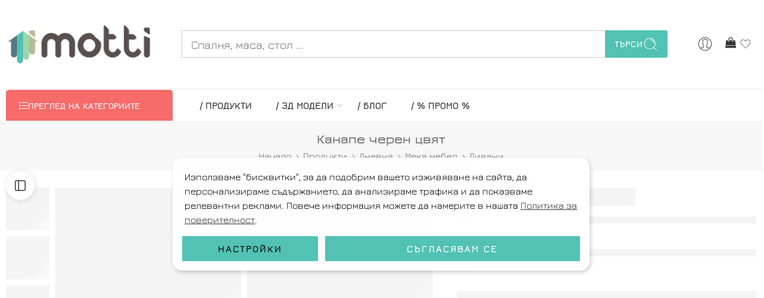

--- FILE ---
content_type: text/html; charset=UTF-8
request_url: https://motti.bg/shop/dnevna/meka-mebel/divani/kanape-cheren-cvjat-2/
body_size: 111456
content:
<!DOCTYPE html>
<html lang="bg-BG" prefix="og: https://ogp.me/ns#">

<head>
    <meta charset="UTF-8" />
    <meta http-equiv="X-UA-Compatible" content="IE=Edge" />
        <meta name="viewport" content="width=device-width, initial-scale=1.0, maximum-scale=1.0, user-scalable=0" />
    <link rel="profile" href="http://gmpg.org/xfn/11" />
    <link rel="pingback" href="https://motti.bg/xmlrpc.php" />
            <link rel="shortcut icon" href="https://motti.bg/wp-content/uploads/2023/05/logo-motti-32.png" />
        <!--noptimize--><script id='fp_data_js' class="fupi_no_defer" type="text/javascript" data-no-defer="1" data-no-optimize="1" nowprocket>
			
			var FP = { 'fns' : {} },
				fp = {"loaded":[],"loading":[],"blocked_scripts":[],"waitlist":[],"actions":[],"observers":[],"tools":[],"vars":[],"notice":{"enabled":true,"display_notice":true,"priv_policy_update":1727271096,"blur_page":false,"scroll_lock":false,"hidden":["decline_btn"],"shown":[],"preselected_switches":["stats","pers","market"],"optin_switches":true,"privacy_url":"https:\/\/motti.bg\/faq-obshti-uslovija-lichni-danni-i-biskvitki\/","gtag_no_cookie_mode":"1","url_passthrough":"1","ask_for_consent_again":"1","pp_id":378,"toggle_selector":".fupi_show_cookie_notice, .fp_show_cookie_notice","mode":"optin"},"main":{"track_current_user":true,"is_pro":true,"is_customizer":false,"debug":false,"url":"https:\/\/motti.bg\/wp-content\/plugins\/full-picture-premium\/","bot_list":"none","server_method":"rest","magic_keyword":"tracking"},"track":{"intersections":"-200px 0px -200px 0px","dblclck_time":300,"track_scroll_min":200,"track_scroll_time":5,"formsubm_trackdelay":3,"link_click_delay":false,"reset_timer_on_anchor":false,"track404":false,"redirect404_url":false,"use_mutation_observer":false,"join_ref":false,"switch_ref":false},"proofrec":{"save_consent":true,"storage_location":"cdb"}},
				fpdata = {"user":{"role":"Visitor","logged_in":false},"page_type":"\u041f\u0440\u043e\u0434\u0443\u043a\u0442","content_id":1278647,"page_title":"\u041a\u0430\u043d\u0430\u043f\u0435 \u0447\u0435\u0440\u0435\u043d \u0446\u0432\u044f\u0442","page_id":1278647,"published":"2025-03-29 08:19:33","author_name":"office"};fpdata.timezone = Intl.DateTimeFormat().resolvedOptions().timeZone;
fp.notice.vars = {};

(function (FP) {

	'use strict';

	var d = document,
		w = window;

	FP.getUrlParamByName = (name, url = false ) => {
		if ( ! url ) {
            url = window.location.search;
        } else {
            url = url.split('?')[1];
			if ( ! url ) return null;
        };
		// var match = RegExp('[?&]' + name + '=([^&]*)').exec(url);
		// return match && decodeURIComponent(match[1].replace(/\+/g, ' '));
		const queryString = url,
			urlParams = new URLSearchParams(queryString);
		return urlParams.get(name);
	};

	// BROKEN LINK TRACKING + REDIRECT TO A CUSTOM 404 PAGE
	if( fp.track.track404 && fpdata.page_type == "404" && ! FP.getUrlParamByName("broken_link_location") ){
		const location = fp.track.redirect404_url ? new URL( fp.track.redirect404_url ) : window.location;
		window.location = location + ( location.search ? "&" : "?" ) + "broken_link_location=" + ( document.referrer || "direct_traffic_or_unknown" ) + "&broken_link=" + window.location;
	}

	FP.setCookie = (name, value, days = 0, mins = 0, path = "/") => {
		var expires = "";
		if ( days > 0 || mins > 0 ) {
			var date = new Date();
			if (days > 0) {
				date.setTime(date.getTime() + days * 24 * 60 * 60 * 1000);
			} else {
				date.setTime(date.getTime() + mins * 60 * 1000);
			}
			expires = "; expires=" + date.toGMTString();
		};
		d.cookie = name + "=" + value + expires + "; path=" + path + "; sameSite=strict";
	};

	FP.readCookie = name => {
		var nameEQ = name + "=";
		var ca = d.cookie.split(';');
		for (var i = 0; i < ca.length; i++) {
			var c = ca[i];
			while (c.charAt(0) == ' ') {c = c.substring(1, c.length);}
			if (c.indexOf(nameEQ) == 0) return c.substring(nameEQ.length, c.length);
		};
		return null;
	};

	FP.nl2Arr = nl => nl ? [].slice.call(nl) : false;

	FP.findID = (e, c) => {
        if ( c === null ) return null;
        if ( !e ) return false;
        c = c || document;
        return c.getElementById(e);
    };

	FP.findAll = (e, c) => {
		if ( c === null ) return [];
		if ( ! e ) return false;
		c = c || document;
		return FP.nl2Arr(c.querySelectorAll(e));
	};
	
	FP.loadScript = scr_id => {
		
		let temp_script = FP.findID( scr_id + '_temp' ),
			new_script = document.createElement('script');

		new_script.innerHTML = temp_script.innerHTML;
		temp_script.parentNode.insertBefore(new_script, temp_script.nextSibling);
		temp_script.remove();

		fp.loaded.push( scr_id );
		if ( fp.main.debug ) console.log("[FP] 3rd party script loaded: " + scr_id);
	};

	FP.getRandomStr = ()=>{
		return ( Math.random() + 1 ).toString(36).substring(2);
	};

	FP.deleteCookie = name => { FP.setCookie(name, "", -1); };

    FP.getInner = function (vals, splitter = ".") {
        
        let args = Array.isArray(vals) ? vals : vals.split(splitter).map( arg => arg.trim() ),
            obj = window[args.shift()];

        for (var i = 0; i < args.length; i++) {
            var prop = args[i];
            if (! obj || ! obj.hasOwnProperty(prop)) return false;
            obj = obj[prop];
        };

        return obj;
    };

	FP.runFn = ( fn_name, args_arr ) => {
			
		let fn = FP.getInner( fn_name, "." );
		
		if ( fn ) {
			args_arr ? fn( ...args_arr ) : fn();
		} else {
			fp.waitlist[fn_name] = typeof args_arr === 'undefined' ? [] : args_arr;
		};
	};

	FP.enqueueFn = ( fn_name ) => {
		let fn = FP.getInner( fn_name, "." );
		if ( fp.waitlist[fn_name] ) fn( ...fp.waitlist[fn_name] );
	}

	FP.getScript = ( url, cb, attrs, type = 'script', fallback = false ) => {

		attrs = attrs || false;
		var s = "";

		if ( type == "img" ) {
			s = d.createElement('img');
			s.src = url;
		} else if ( type == "link" ) {
			s = d.createElement('link');
			s.href = url;
		} else {
			s = d.createElement('script')
			s.src = url;
			s.type = 'application/javascript';
		}

		s.onerror = ()=>{ 
			if ( fallback ) FP.getScript( fallback, cb, attrs, type );
		};

		if (attrs) {
			for (var key in attrs) {
				if ( key !== "/" ) s.setAttribute(key, attrs[key]);
			}
		}

		d.getElementsByTagName("head")[0].appendChild(s);
		if (cb) s.onload = cb;
	};

	FP.sendEvt = (evt_name, details_a) => {
        var details = details_a ? { 'detail' : details_a } : {},
            fp_event = new CustomEvent( evt_name, details );
        document.dispatchEvent(fp_event);
    };

	FP.prepareProduct = ( type, id, data ) => {
		
		if ( type !== "cart_item" ) fpdata.woo.products[id] = fpdata.woo.products[id] ? { ...fpdata.woo.products[id], ...data } : data;
		
		if ( type == 'single' || type == 'teaser' ) {

			// prepare products after all load
			if ( fp.vars.wooImpressTimeout ) clearTimeout( fp.vars.wooImpressTimeout );
			fp.vars.wooImpressTimeout = setTimeout( () => FP.runFn( "FP.fns.prepare_teaser_and_single" ), 200 );
		}
    };

	// Change the value of track_current_user to true if there is a cookie "fp_track_me"
	let track_me = FP.readCookie('fp_track_me');
	if ( track_me ) {
		fp.main.track_current_user = true;
	};

	// CHECK FOR BOT TRAFFIC
	// -- modified version of https://stackoverflow.com/a/65563155/7702522
	
	// BOT CHECK (instant)
	fpdata.is_robot = (() => {
		
		// SMALL list
		if ( fp.main.bot_list == "basic" ) {
			
			const robots = new RegExp([/bot/,/spider/,/crawl/,/APIs-Google/,/AdsBot/,/Googlebot/,/mediapartners/,/Google Favicon/,/FeedFetcher/,/Google-Read-Aloud/,/googleweblight/,/bingbot/,/yandex/,/baidu/,/duckduck/,/Yahoo Link Preview/,/ia_archiver/,/facebookexternalhit/,/pinterest\.combot/,/redditbot/,/slackbot/,/Twitterbot/,/WhatsApp/,/S[eE][mM]rushBot/].map((r) => r.source).join("|"),"i");

			return robots.test(navigator.userAgent);

		// BIG list
		} else if ( fp.main.bot_list == "big" ) {

			const robots = new RegExp([
				/Googlebot/, /AdsBot/, /Feedfetcher-Google/, /Mediapartners-Google/, /Mediapartners/, /APIs-Google/, 
				/Google-InspectionTool/, /Storebot-Google/, /GoogleOther/, /bingbot/, /Slurp/, /wget/, /LinkedInBot/, 
				/Python-urllib/, /python-requests/, /aiohttp/, /httpx/, /libwww-perl/, /httpunit/, /Nutch/, 
				/Go-http-client/, /phpcrawl/, /msnbot/, /jyxobot/, /FAST-WebCrawler/, /FAST Enterprise Crawler/, 
				/BIGLOTRON/, /Teoma/, /convera/, /seekbot/, /Gigabot/, /Gigablast/, /exabot/, /ia_archiver/, 
				/GingerCrawler/, /webmon/, /HTTrack/, /grub\.org/, /UsineNouvelleCrawler/, /antibot/, 
				/netresearchserver/, /speedy/, /fluffy/, /findlink/, /msrbot/, /panscient/, /yacybot/, /AISearchBot/, 
				/ips-agent/, /tagoobot/, /MJ12bot/, /woriobot/, /yanga/, /buzzbot/, /mlbot/, /yandex\.combots/, 
				/purebot/, /Linguee Bot/, /CyberPatrol/, /voilabot/, /Baiduspider/, /citeseerxbot/, /spbot/, 
				/twengabot/, /postrank/, /Turnitin/, /scribdbot/, /page2rss/, /sitebot/, /linkdex/, /Adidxbot/, 
				/ezooms/, /dotbot/, /Mail\.RU_Bot/, /discobot/, /heritrix/, /findthatfile/, /europarchive\.org/, 
				/NerdByNature\.Bot/, /sistrix crawler/, /Ahrefs/, /fuelbot/, /CrunchBot/, /IndeedBot/, 
				/mappydata/, /woobot/, /ZoominfoBot/, /PrivacyAwareBot/, /Multiviewbot/, /SWIMGBot/, /Grobbot/, 
				/eright/, /Apercite/, /semanticbot/, /Aboundex/, /domaincrawler/, /wbsearchbot/, /summify/, /CCBot/, 
				/edisterbot/, /SeznamBot/, /ec2linkfinder/, /gslfbot/, /aiHitBot/, /intelium_bot/, 
				/facebookexternalhit/, /Yeti/, /RetrevoPageAnalyzer/, /lb-spider/, /Sogou/, /lssbot/, /careerbot/, 
				/wotbox/, /wocbot/, /ichiro/, /DuckDuckBot/, /lssrocketcrawler/, /drupact/, /webcompanycrawler/, 
				/acoonbot/, /openindexspider/, /gnam gnam spider/, /web-archive-net\.com\.bot/, /backlinkcrawler/, 
				/coccoc/, /integromedb/, /content crawler spider/, /toplistbot/, /it2media-domain-crawler/, 
				/ip-web-crawler\.com/, /siteexplorer\.info/, /elisabot/, /proximic/, /changedetection/, /arabot/, 
				/WeSEE:Search/, /niki-bot/, /CrystalSemanticsBot/, /rogerbot/, /360Spider/, /psbot/, 
				/InterfaxScanBot/, /CC Metadata Scaper/, /g00g1e\.net/, /GrapeshotCrawler/, /urlappendbot/, 
				/brainobot/, /fr-crawler/, /binlar/, /SimpleCrawler/, /Twitterbot/, /cXensebot/, /smtbot/, 
				/bnf\.fr_bot/, /A6-Indexer/, /ADmantX/, /Facebot/, /OrangeBot/, /memorybot/, /AdvBot/, 
				/MegaIndex/, /SemanticScholarBot/, /ltx71/, /nerdybot/, /xovibot/, /BUbiNG/, /Qwantify/, 
				/archive\.org_bot/, /Applebot/, /TweetmemeBot/, /crawler4j/, /findxbot/, /SemrushBot/, 
				/yoozBot/, /lipperhey/, /Y!J/, /Domain Re-Animator Bot/, /AddThis/, /Screaming Frog SEO Spider/, 
				/MetaURI/, /Scrapy/, /Livelapbot/, /OpenHoseBot/, /CapsuleChecker/, /collection@infegy\.com/, 
				/IstellaBot/, /DeuSu/, /betaBot/, /Cliqzbot/, /MojeekBot/, /netEstate NE Crawler/, 
				/SafeSearch microdata crawler/, /Gluten Free Crawler/, /Sonic/, /Sysomos/, /Trove/, /deadlinkchecker/, 
				/Slack-ImgProxy/, /Embedly/, /RankActiveLinkBot/, /iskanie/, /SafeDNSBot/, /SkypeUriPreview/, 
				/Veoozbot/, /Slackbot/, /redditbot/, /datagnionbot/, /Google-Adwords-Instant/, /adbeat_bot/, 
				/WhatsApp/, /contxbot/, /pinterest\.combot/, /electricmonk/, /GarlikCrawler/, /BingPreview/, 
				/vebidoobot/, /FemtosearchBot/, /Yahoo Link Preview/, /MetaJobBot/, /DomainStatsBot/, /mindUpBot/, 
				/Daum/, /Jugendschutzprogramm-Crawler/, /Xenu Link Sleuth/, /Pcore-HTTP/, /moatbot/, /KosmioBot/, 
				/pingdom/, /AppInsights/, /PhantomJS/, /Gowikibot/, /PiplBot/, /Discordbot/, /TelegramBot/, 
				/Jetslide/, /newsharecounts/, /James BOT/, /Barkrowler/, /TinEye/, /SocialRankIOBot/, 
				/trendictionbot/, /Ocarinabot/, /epicbot/, /Primalbot/, /DuckDuckGo-Favicons-Bot/, /GnowitNewsbot/, 
				/Leikibot/, /LinkArchiver/, /YaK/, /PaperLiBot/, /Digg Deeper/, /dcrawl/, /Snacktory/, /AndersPinkBot/, 
				/Fyrebot/, /EveryoneSocialBot/, /Mediatoolkitbot/, /Luminator-robots/, /ExtLinksBot/, /SurveyBot/, 
				/NING/, /okhttp/, /Nuzzel/, /omgili/, /PocketParser/, /YisouSpider/, /um-LN/, /ToutiaoSpider/, 
				/MuckRack/, /Jamie's Spider/, /AHC/, /NetcraftSurveyAgent/, /Laserlikebot/, /^Apache-HttpClient/, 
				/AppEngine-Google/, /Jetty/, /Upflow/, /Thinklab/, /Traackr\.com/, /Twurly/, /Mastodon/, /http_get/, 
				/DnyzBot/, /botify/, /007ac9 Crawler/, /BehloolBot/, /BrandVerity/, /check_http/, /BDCbot/, 
				/ZumBot/, /EZID/, /ICC-Crawler/, /ArchiveBot/, /^LCC /, /filterdb\.iss\.netcrawler/, /BLP_bbot/, 
				/BomboraBot/, /Buck/, /Companybook-Crawler/, /Genieo/, /magpie-crawler/, /MeltwaterNews/,
				/Moreover/,/newspaper/,/ScoutJet/,/sentry/,/StorygizeBot/,/UptimeRobot/,/OutclicksBot/,
				/seoscanners/,/Hatena/,/Google Web Preview/,/MauiBot/,/AlphaBot/,/SBL-BOT/,/IAS crawler/,
				/adscanner/,/Netvibes/,/acapbot/,/Baidu-YunGuanCe/,/bitlybot/,/blogmuraBot/,/Bot\.AraTurka\.com/,
				/bot-pge\.chlooe\.com/,/BoxcarBot/,/BTWebClient/,/ContextAd Bot/,/Digincore bot/,/Disqus/,/Feedly/,
				/Fetch/,/Fever/,/Flamingo_SearchEngine/,/FlipboardProxy/,/g2reader-bot/,/G2 Web Services/,/imrbot/,
				/K7MLWCBot/,/Kemvibot/,/Landau-Media-Spider/,/linkapediabot/,/vkShare/,/Siteimprove\.com/,/BLEXBot/,
				/DareBoost/,/ZuperlistBot/,/Miniflux/,/Feedspot/,/Diffbot/,/SEOkicks/,/tracemyfile/,/Nimbostratus-Bot/,
				/zgrab/,/PR-CY\.RU/,/AdsTxtCrawler/,/Datafeedwatch/,/Zabbix/,/TangibleeBot/,/google-xrawler/,/axios/,
				/Amazon CloudFront/,/Pulsepoint/,/CloudFlare-AlwaysOnline/,/Google-Structured-Data-Testing-Tool/,
				/WordupInfoSearch/,/WebDataStats/,/HttpUrlConnection/,/Seekport Crawler/,/ZoomBot/,/VelenPublicWebCrawler/,
				/MoodleBot/,/jpg-newsbot/,/outbrain/,/W3C_Validator/,/Validator\.nu/,/W3C-checklink/,/W3C-mobileOK/,
				/W3C_I18n-Checker/,/FeedValidator/,/W3C_CSS_Validator/,/W3C_Unicorn/,/Google-PhysicalWeb/,/Blackboard/,
				/ICBot/,/BazQux/,/Twingly/,/Rivva/,/Experibot/,/awesomecrawler/,/Dataprovider\.com/,/GroupHigh/,
				/theoldreader\.com/,/AnyEvent/,/Uptimebot\.org/,/Nmap Scripting Engine/,/2ip\.ru/,/Clickagy/,
				/Caliperbot/,/MBCrawler/,/online-webceo-bot/,/B2B Bot/,/AddSearchBot/,/Google Favicon/,/HubSpot/,
				/Chrome-Lighthouse/,/HeadlessChrome/,/CheckMarkNetwork/,/www\.uptime\.com/,/Streamline3Bot/,/serpstatbot/,
				/MixnodeCache/,/^curl/,/SimpleScraper/,/RSSingBot/,/Jooblebot/,/fedoraplanet/,/Friendica/,/NextCloud/,
				/Tiny Tiny RSS/,/RegionStuttgartBot/,/Bytespider/,/Datanyze/,/Google-Site-Verification/,/TrendsmapResolver/,
				/tweetedtimes/,/NTENTbot/,/Gwene/,/SimplePie/,/SearchAtlas/,/Superfeedr/,/feedbot/,/UT-Dorkbot/,/Amazonbot/,
				/SerendeputyBot/,/Eyeotabot/,/officestorebot/,/Neticle Crawler/,/SurdotlyBot/,/LinkisBot/,/AwarioSmartBot/,
				/AwarioRssBot/,/RyteBot/,/FreeWebMonitoring SiteChecker/,/AspiegelBot/,/NAVER Blog Rssbot/,/zenback bot/,
				/SentiBot/,/Domains Project/,/Pandalytics/,/VKRobot/,/bidswitchbot/,/tigerbot/,/NIXStatsbot/,/Atom Feed Robot/,
				/curebot/,/PagePeeker/,/Vigil/,/rssbot/,/startmebot/,/JobboerseBot/,/seewithkids/,/NINJA bot/,/Cutbot/,
				/BublupBot/,/BrandONbot/,/RidderBot/,/Taboolabot/,/Dubbotbot/,/FindITAnswersbot/,/infoobot/,/Refindbot/,
				/BlogTraffic\d\.\d+ Feed-Fetcher/,/SeobilityBot/,/Cincraw/,/Dragonbot/,/VoluumDSP-content-bot/,/FreshRSS/,
				/BitBot/,/^PHP-Curl-Class/,/Google-Certificates-Bridge/,/centurybot/,/Viber/,/e\.ventures Investment Crawler/,
				/evc-batch/,/PetalBot/,/virustotal/,/(^| )PTST/,/minicrawler/,/Cookiebot/,/trovitBot/,/seostar\.co/,/IonCrawl/,
				/Uptime-Kuma/,/SeekportBot/,/FreshpingBot/,/Feedbin/,/CriteoBot/,/Snap URL Preview Service/,/Better Uptime Bot/,
				/RuxitSynthetic/,/Google-Read-Aloud/,/ValveSteam/,/OdklBot/,/GPTBot/,/ChatGPT-User/,/YandexRenderResourcesBot/,
				/LightspeedSystemsCrawler/,/ev-crawler/,/BitSightBot/,/woorankreview/,/Google-Safety/,/AwarioBot/,/DataForSeoBot/,
				/Linespider/,/WellKnownBot/,/A Patent Crawler/,/StractBot/,/search\.marginalia\.nu/,/YouBot/,/Nicecrawler/,/Neevabot/,
				/BrightEdge Crawler/,/SiteCheckerBotCrawler/,/TombaPublicWebCrawler/,/CrawlyProjectCrawler/,/KomodiaBot/,/KStandBot/,
				/CISPA Webcrawler/,/MTRobot/,/hyscore\.io/,/AlexandriaOrgBot/,/2ip bot/,/Yellowbrandprotectionbot/,/SEOlizer/,
				/vuhuvBot/,/INETDEX-BOT/,/Synapse/,/t3versionsBot/,/deepnoc/,/Cocolyzebot/,/hypestat/,/ReverseEngineeringBot/,
				/sempi\.tech/,/Iframely/,/MetaInspector/,/node-fetch/,/lkxscan/,/python-opengraph/,/OpenGraphCheck/,
				/developers\.google\.com\+websnippet/,/SenutoBot/,/MaCoCu/,/NewsBlur/,/inoreader/,/NetSystemsResearch/,/PageThing/,
				/WordPress/,/PhxBot/,/ImagesiftBot/,/Expanse/,/InternetMeasurement/,/^BW/,/GeedoBot/,/Audisto Crawler/,
				/PerplexityBot/,/claudebot/,/Monsidobot/,/GroupMeBot/].map((r) => r.source).join("|"),"i");

				return robots.test(navigator.userAgent);

		} else {
			return false;
		};
	})();

	// GENERATE A RANDOM STRING FOR VARIOUS USES
	fp.random = FP.getRandomStr(7);

	// SET INITIAL GTAG, GTM AND MS ADS STUFF

	// First, we set the dataLayers for GA, GAds and MS Ads

	window.dataLayer = window.dataLayer || [];
	window.gtag = function(){window.dataLayer.push(arguments);}
	window.uetq = window.uetq || [];
	
	// next, we set a separate GTM DataLayer if it has DL Protection enabled

	if ( fp.gtm ) {
		fp.gtm.datalayer = ! fp.gtm.datalayer || fp.gtm.datalayer == "default" ? "dataLayer" : "fupi_dataLayer";
		if ( fp.gtm.datalayer == "fupi_dataLayer" ){
			window[fp.gtm.datalayer] = window[fp.gtm.datalayer] || [];
			window.fupi_gtm_gtag = function(){window[fp.gtm.datalayer].push(arguments);} // gtag used for consents
		}
	};

	// UPDATE COOKIE DATA - fupi_cookies and fpdata.cookies

	let magic_keyw = FP.getUrlParamByName( fp.main.magic_keyword ),
		ga4_debug = FP.getUrlParamByName("ga4_debug"),
		cookies = FP.readCookie('fp_cookie');
	
	cookies = cookies ? JSON.parse(cookies) : false;

	fpdata.cookies = false;

	if ( magic_keyw && magic_keyw == 'off' ){

		var updated_cookies = { 'stats' : false, 'personalisation' : false, 'marketing' : false, 'disabled' : true };

		fp.main.track_current_user = false;
		FP.setCookie('fp_cookie', JSON.stringify(updated_cookies), 7300 );
		fpdata.cookies = updated_cookies;

	} else if ( ga4_debug ){

		if ( ga4_debug == 'on' ) {
			
			var updated_cookies = { 'stats' : true, 'personalisation' : true, 'marketing' : true, 'disabled' : false, 'ga4_debug' : 'on' };
	
			if ( cookies && cookies.pp_pub ) updated_cookies.pp_pub = cookies.pp_pub;
			if ( cookies && cookies.tools ) updated_cookies.tools = cookies.tools;
	
			FP.setCookie('fp_cookie', JSON.stringify(updated_cookies), 7300 );
			fpdata.cookies = updated_cookies;

		} else if ( ga4_debug == 'off' ) {
			var updated_cookies = { 'stats' : true, 'personalisation' : true, 'marketing' : true, 'disabled' : false };
	
			if ( cookies && cookies.pp_pub ) updated_cookies.pp_pub = cookies.pp_pub;
			if ( cookies && cookies.tools ) updated_cookies.tools = cookies.tools;
	
			FP.setCookie('fp_cookie', JSON.stringify(updated_cookies), 7300 );
			fpdata.cookies = updated_cookies;
		}

	} else if ( FP.getUrlParamByName("reset_cookies") || ( magic_keyw && ( magic_keyw == 'reset' || magic_keyw == 'on' ) ) ){

		FP.deleteCookie('fp_cookie');

	} else {

		var changed = false;

		if ( cookies ) {
			if ( cookies.disabled ) {

				var updated_cookies = { 'stats' : false, 'personalisation' : false, 'marketing' : false, 'disabled' : true };
				
				fp.main.track_current_user = false;
				FP.setCookie('fp_cookie', JSON.stringify(updated_cookies), 7300 );
				fpdata.cookies = updated_cookies;

			} else if ( fp.notice ) {

				// ask for consent again

				if ( ! fp.notice.dont_ask_again ) {

					if ( fp.notice.priv_policy_update ) {
						if ( ! cookies.pp_pub || cookies.pp_pub != fp.notice.priv_policy_update ) changed = true;
					}
					
					if ( fp.tools ){
						if ( ! cookies.tools || ! fp.tools.every( id => cookies.tools.includes(id) ) ) changed = true;
					}
				}
		
				if ( changed ) {
					FP.deleteCookie('fp_cookie');
				} else {
					fpdata.cookies = cookies;
					if ( fpdata.cookies.disabled ) fp.main.track_current_user = false;
				}
			}
		}
	}

	//
	// CONSENT BANNER 
	//
	
	if ( fp.main.track_current_user && ! fp.main.is_customizer && fp.notice.enabled && ! fpdata.cookies && fp.notice.display_notice ) {
		
		// BLUR BACKGROUND
		if ( fp.notice.blur_page ) {
			document.getElementsByTagName( 'html' )[0].classList.add('fupi_blur');
		}
		
		// LOCK PAGESCROLL
		if ( fp.notice.scroll_lock ) {
			document.getElementsByTagName( 'html' )[0].classList.add('fupi_scroll_lock');
		}
	}

	FP.updateConsents = () => {

		if ( fp.vars.use_other_cmp ) return;

		if ( fp.main.debug ) console.log('[FP] Updating consents');
		
		// if the user made a choice in the past
		if ( fpdata.cookies ){
			fpdata.consents = {
				'can_track_stats' : fpdata.cookies.stats || false,
				'can_track_pers' : fpdata.cookies.personalisation || false,
				'can_track_market' : fpdata.cookies.marketing || false,
			};

		// if no choice was made in the past
		} else {
			
			// deny all if consent banner is in optin mode
			if ( fp.notice.enabled && fp.notice.mode == "optin" ) {
				fpdata.consents = {
					'can_track_stats' : false,
					'can_track_pers' : false,
					'can_track_market' : false,
				}
			
			// agree to all if consent banner is disabled or we are in optout or notification mode
			} else {
			 	fpdata.consents = {
					'can_track_stats' : true,
					'can_track_pers' : true,
					'can_track_market' : true,
				}
			}
		}

		if ( ! fp.main.is_customizer ) {

			// set MS Ads consent
			
			window.uetq.push( "consent", "default", {
				"ad_storage": "denied"
			});
			
			if ( fpdata.cookies ){
				if ( fpdata.cookies.stats && fpdata.cookies.marketing ) {
					window.uetq.push( "consent", "update", {
						"ad_storage": "granted"
					});
				}
			} else {
				if ( ! ( fp.notice.enabled && fp.notice.mode == "optin" ) ) {
					window.uetq.push( "consent", "update", {
						"ad_storage": "granted"
					});
				}
			}
			
			// Set GTAG consents

			["gtag", "fupi_gtm_gtag"].forEach( tag_name => {

				if ( tag_name == "fupi_gtm_gtag" && ! window.fupi_gtm_gtag ) return;

				// set defaults to denied

				window[tag_name]("consent", "default", {
					"ad_storage": "denied",
					"ad_user_data" : "denied",
					"ad_personalization" : "denied",
					"analytics_storage": "denied",
					"personalization_storage": "denied",
					"functionality_storage": "denied",
					"security_storage": "granted",
				});

				// update if the user made a choice in the past
				if ( fpdata.cookies ){
					
					window[tag_name]("consent", "update", {
						"ad_storage": fpdata.cookies.marketing ? "granted" : "denied",
						"ad_user_data" : fpdata.cookies.marketing ? "granted" : "denied",
						"ad_personalization" : fpdata.cookies.marketing ? "granted" : "denied",
						"analytics_storage": fpdata.cookies.stats ? "granted" : "denied",
						"personalization_storage": fpdata.cookies.personalisation ? "granted" : "denied",
						"functionality_storage": fpdata.cookies.personalisation ? "granted" : "denied",
						"security_storage": "granted",
					});
					
					if ( fp.main.debug ) console.log("[FP] Google consents set to user choices");
				
				// if no choice was made in the past
				} else {
					
					// agree to all if consent banner is disabled or is in optout or notification mode
					if ( ! ( fp.notice.enabled && fp.notice.mode == "optin" ) ) {
						
						window[tag_name]("consent", "update", {
							"ad_storage": "granted",
							"ad_user_data" : "granted",
							"ad_personalization" : "granted",
							"analytics_storage": "granted",
							"personalization_storage": "granted",
							"functionality_storage": "granted",
							"security_storage": "granted",
						});
					
						if ( fp.main.debug ) console.log("[FP] All Google consents granted");
					};
				}
			} );
			
			// we set URL Passthrough for standard GTAG
			if ( fp?.gtag?.url_passthrough && fp.notice.enabled && ( fp.notice.mode == "optin" || fp.notice.mode == "optout" ) ) {
				window.gtag("set", "url_passthrough", true);
			};
		}
    }
	
	let uses_geo = false;

	FP.postToServer = ( event_data_a, cb = false ) => {

		if ( fpdata.is_robot ) return;
		if ( fp.main.debug ) console.log( "[FP] Posting to server", event_data_a );

		let fetch_url = fp.main.server_method == "rest" ? "/index.php?rest_route=/fupi/v1/sender" : "/wp-admin/admin-ajax.php?action=fupi_ajax";

		if ( fp.main.debug || event_data_a[0][0] == 'cdb') {
		
			fetch( fetch_url, {
				method: "POST",
				body: JSON.stringify( event_data_a ),
				credentials: 'same-origin',
				headers: {
					"Content-type": "application/json; charset=UTF-8",
					// "X-WP-Nonce": fp_nonce
				}
			})
			.then((response) => response.json())
			.then((json) => {
				if ( cb ) { 
					cb(json);
				} else {
					console.log( "[FP] Server response", json);
				}
			});

		} else {

			fetch( fetch_url, {
				method: "POST",
				credentials: 'same-origin',
				body: JSON.stringify( event_data_a ),
				headers: {
					"Content-type": "application/json; charset=UTF-8",
					// "X-WP-Nonce": fp_nonce
				}
			});
		}
	};

	
	FP.changeReferrer = ref => {
	
		if ( ref == 'non_http' ) {
			
			let rules = JSON.parse( fp.track.track_non_http );

			for ( const nr in rules ) {
				
				let match_found = false;

				if ( rules[nr].compare == "incl" ) {
					match_found = document.referrer.includes(rules[nr].search); 
				} else if ( rules[nr].compare == "start" ){
					match_found = document.referrer.indexOf(rules[nr].search) == 0;
				} else {
					match_found = rules[nr].search == document.referrer;
				};
				
				if ( match_found ) {
					ref = rules[nr].replace.indexOf('http') == 0 ? rules[nr].replace : "https://" + rules[nr].replace;
					ref = ref.slice(-1) == "/" ? ref : ref + "/";
					delete window.document.referrer;
					window.document.__defineGetter__('referrer', ()=>{return ref;});
					break;
				}
			}

		} else if ( ref == 'switch_ref' ) {
			
			let rules = JSON.parse( fp.track.switch_ref );

			for ( const nr in rules ) {
				if ( document.location.href.includes( rules[nr].search ) ) {
					delete window.document.referrer;
					window.document.__defineGetter__('referrer', ()=>{return rules[nr].replace;});
					break;
				};
			}

		} else {
			delete window.document.referrer;
			window.document.__defineGetter__('referrer', ()=>{return ref;});
		}
	};
	
	// MODIFY REFERRER

	if ( fp.main.is_pro && fp.track.join_ref && document.referrer.indexOf('http') == 0 ){

		if ( fp.track.join_ref.includes('fb') ) {
			if ( !! document.referrer.match(/https*:\/\/.+\.facebook\.com\/*/) || document.referrer == "https://www.facebook.com/" || document.referrer == "http://m.facebook.com" ) {
				FP.changeReferrer('https://facebook.com/');
			}
		}

		if ( fp.track.join_ref.includes('insta') ) {
			if ( !! document.referrer.match(/https*:\/\/.+\.instagram\.com\/*/) || document.referrer == "http://instagram.com/" ) {
				FP.changeReferrer('https://instagram.com/');
			}
		}

		if ( fp.track.join_ref.includes('pin') ) {
			if ( document.referrer.includes(".pinterest.") && ! document.referrer.includes("/pin/") && ! document.referrer.includes("utm_") ) {
				FP.changeReferrer('https://pinterest.com/');
			}
		}
	}

	if ( fp.main.is_pro && fp.track.track_non_http ){
		if ( document.referrer.length > 0 && document.referrer.indexOf('http') !== 0 ){
			if ( ! document.location.search.includes('utm_') && ! document.location.search.includes('gad_source') ) {
				FP.changeReferrer('non_http');
			}
		}
	}

	if ( fp.main.is_pro && fp.track.switch_ref ){
		FP.changeReferrer('switch_ref');
	}
	if ( ! uses_geo ) {
		fpdata.country = 'unknown';
		FP.updateConsents();
		fp.ready = true;
	}

})(FP);</script><!--/noptimize--><!-- Google tag (gtag.js) consent mode dataLayer added by Site Kit -->
<script type="text/javascript" id="google_gtagjs-js-consent-mode-data-layer">
/* <![CDATA[ */
window.dataLayer = window.dataLayer || [];function gtag(){dataLayer.push(arguments);}
gtag('consent', 'default', {"ad_personalization":"denied","ad_storage":"denied","ad_user_data":"denied","analytics_storage":"denied","functionality_storage":"denied","security_storage":"denied","personalization_storage":"denied","region":["AT","BE","BG","CH","CY","CZ","DE","DK","EE","ES","FI","FR","GB","GR","HR","HU","IE","IS","IT","LI","LT","LU","LV","MT","NL","NO","PL","PT","RO","SE","SI","SK"],"wait_for_update":500});
window._googlesitekitConsentCategoryMap = {"statistics":["analytics_storage"],"marketing":["ad_storage","ad_user_data","ad_personalization"],"functional":["functionality_storage","security_storage"],"preferences":["personalization_storage"]};
window._googlesitekitConsents = {"ad_personalization":"denied","ad_storage":"denied","ad_user_data":"denied","analytics_storage":"denied","functionality_storage":"denied","security_storage":"denied","personalization_storage":"denied","region":["AT","BE","BG","CH","CY","CZ","DE","DK","EE","ES","FI","FR","GB","GR","HR","HU","IE","IS","IT","LI","LT","LU","LV","MT","NL","NO","PL","PT","RO","SE","SI","SK"],"wait_for_update":500};
/* ]]> */
</script>
<!-- End Google tag (gtag.js) consent mode dataLayer added by Site Kit -->

<!-- Search Engine Optimization by Rank Math - https://rankmath.com/ -->
<title>Канапе черен цвят - MOTTI</title>
<link data-rocket-preload as="style" href="https://fonts.googleapis.com/css2?family=Inter:wght@100;200;300;400;500;600;700&#038;display=swap" rel="preload">
<link data-rocket-preload as="style" href="https://fonts.googleapis.com/css?family=Jura%3A300%2C300italic%2C400%2C400italic%2C500%2C500italic%2C600%2C600italic%2C700%2C700italic%2C800%2C800italic%2C900%2C900italic&#038;subset=latin%2Clatin-ext%2Ccyrillic%2Ccyrillic-ext&#038;display=swap" rel="preload">
<link href="https://fonts.googleapis.com/css2?family=Inter:wght@100;200;300;400;500;600;700&#038;display=swap" media="print" onload="this.media=&#039;all&#039;" rel="stylesheet">
<noscript data-wpr-hosted-gf-parameters=""><link rel="stylesheet" href="https://fonts.googleapis.com/css2?family=Inter:wght@100;200;300;400;500;600;700&#038;display=swap"></noscript>
<link href="https://fonts.googleapis.com/css?family=Jura%3A300%2C300italic%2C400%2C400italic%2C500%2C500italic%2C600%2C600italic%2C700%2C700italic%2C800%2C800italic%2C900%2C900italic&#038;subset=latin%2Clatin-ext%2Ccyrillic%2Ccyrillic-ext&#038;display=swap" media="print" onload="this.media=&#039;all&#039;" rel="stylesheet">
<noscript data-wpr-hosted-gf-parameters=""><link rel="stylesheet" href="https://fonts.googleapis.com/css?family=Jura%3A300%2C300italic%2C400%2C400italic%2C500%2C500italic%2C600%2C600italic%2C700%2C700italic%2C800%2C800italic%2C900%2C900italic&#038;subset=latin%2Clatin-ext%2Ccyrillic%2Ccyrillic-ext&#038;display=swap"></noscript>
<meta name="description" content="Този елегантен и функционален продукт е перфектен избор за всеки модерен дом. Отличаващ се със стилен дизайн и издръжливи материали, той предлага максимален"/>
<meta name="robots" content="follow, index, max-snippet:-1, max-video-preview:-1, max-image-preview:large"/>
<link rel="canonical" href="https://motti.bg/shop/dnevna/meka-mebel/divani/kanape-cheren-cvjat-2/" />
<meta property="og:locale" content="bg_BG" />
<meta property="og:type" content="product" />
<meta property="og:title" content="Канапе черен цвят - MOTTI" />
<meta property="og:description" content="Този елегантен и функционален продукт е перфектен избор за всеки модерен дом. Отличаващ се със стилен дизайн и издръжливи материали, той предлага максимален" />
<meta property="og:url" content="https://motti.bg/shop/dnevna/meka-mebel/divani/kanape-cheren-cvjat-2/" />
<meta property="og:site_name" content="MOTTI" />
<meta property="og:updated_time" content="2025-12-23T12:48:55+02:00" />
<meta property="og:image" content="https://motti.bg/wp-content/uploads/2025/03/kanapes-krebati-190ch90-mayros-epekt-men_1.jpg" />
<meta property="og:image:secure_url" content="https://motti.bg/wp-content/uploads/2025/03/kanapes-krebati-190ch90-mayros-epekt-men_1.jpg" />
<meta property="og:image:width" content="650" />
<meta property="og:image:height" content="650" />
<meta property="og:image:alt" content="Канапе черен цвят" />
<meta property="og:image:type" content="image/jpeg" />
<meta property="product:brand" content="GR-BM" />
<meta property="product:price:amount" content="251.56" />
<meta property="product:price:currency" content="EUR" />
<meta property="product:availability" content="instock" />
<meta name="twitter:card" content="summary_large_image" />
<meta name="twitter:title" content="Канапе черен цвят - MOTTI" />
<meta name="twitter:description" content="Този елегантен и функционален продукт е перфектен избор за всеки модерен дом. Отличаващ се със стилен дизайн и издръжливи материали, той предлага максимален" />
<meta name="twitter:image" content="https://motti.bg/wp-content/uploads/2025/03/kanapes-krebati-190ch90-mayros-epekt-men_1.jpg" />
<meta name="twitter:label1" content="Price" />
<meta name="twitter:data1" content="251.56&nbsp;&euro; / 492.01&nbsp;лв." />
<meta name="twitter:label2" content="Availability" />
<meta name="twitter:data2" content="In stock" />
<script type="application/ld+json" class="rank-math-schema">{"@context":"https://schema.org","@graph":[{"@type":"Organization","@id":"https://motti.bg/#organization","name":"\u041c\u043e\u0442\u0442\u0438 \u0415\u041e\u041e\u0414","url":"https://motti.bg","sameAs":["https://www.facebook.com/motti.bg/"],"email":"office@motti.bg","logo":{"@type":"ImageObject","@id":"https://motti.bg/#logo","url":"https://motti.bg/wp-content/uploads/2018/09/logo-motti-2018-200-56.png","contentUrl":"https://motti.bg/wp-content/uploads/2018/09/logo-motti-2018-200-56.png","caption":"MOTTI","inLanguage":"bg-BG"},"contactPoint":[{"@type":"ContactPoint","telephone":"+359889666032","contactType":"customer support"}]},{"@type":"WebSite","@id":"https://motti.bg/#website","url":"https://motti.bg","name":"MOTTI","publisher":{"@id":"https://motti.bg/#organization"},"inLanguage":"bg-BG"},{"@type":"ImageObject","@id":"https://motti.bg/wp-content/uploads/2025/03/kanapes-krebati-190ch90-mayros-epekt-men_1.jpg","url":"https://motti.bg/wp-content/uploads/2025/03/kanapes-krebati-190ch90-mayros-epekt-men_1.jpg","width":"650","height":"650","caption":"\u041a\u0430\u043d\u0430\u043f\u0435 \u0447\u0435\u0440\u0435\u043d \u0446\u0432\u044f\u0442","inLanguage":"bg-BG"},{"@type":"BreadcrumbList","@id":"https://motti.bg/shop/dnevna/meka-mebel/divani/kanape-cheren-cvjat-2/#breadcrumb","itemListElement":[{"@type":"ListItem","position":"1","item":{"@id":"https://motti.bg","name":"Home"}},{"@type":"ListItem","position":"2","item":{"@id":"https://motti.bg/shop/","name":"\u041f\u0440\u043e\u0434\u0443\u043a\u0442\u0438"}},{"@type":"ListItem","position":"3","item":{"@id":"https://motti.bg/dnevna/meka-mebel/divani/","name":"\u0414\u0438\u0432\u0430\u043d\u0438"}},{"@type":"ListItem","position":"4","item":{"@id":"https://motti.bg/shop/dnevna/meka-mebel/divani/kanape-cheren-cvjat-2/","name":"\u041a\u0430\u043d\u0430\u043f\u0435 \u0447\u0435\u0440\u0435\u043d \u0446\u0432\u044f\u0442"}}]},{"@type":"ItemPage","@id":"https://motti.bg/shop/dnevna/meka-mebel/divani/kanape-cheren-cvjat-2/#webpage","url":"https://motti.bg/shop/dnevna/meka-mebel/divani/kanape-cheren-cvjat-2/","name":"\u041a\u0430\u043d\u0430\u043f\u0435 \u0447\u0435\u0440\u0435\u043d \u0446\u0432\u044f\u0442 - MOTTI","datePublished":"2025-03-29T08:19:33+02:00","dateModified":"2025-12-23T12:48:55+02:00","isPartOf":{"@id":"https://motti.bg/#website"},"primaryImageOfPage":{"@id":"https://motti.bg/wp-content/uploads/2025/03/kanapes-krebati-190ch90-mayros-epekt-men_1.jpg"},"inLanguage":"bg-BG","breadcrumb":{"@id":"https://motti.bg/shop/dnevna/meka-mebel/divani/kanape-cheren-cvjat-2/#breadcrumb"}},{"@type":"Product","brand":{"@type":"Brand","name":"GR-BM"},"name":"\u041a\u0430\u043d\u0430\u043f\u0435 \u0447\u0435\u0440\u0435\u043d \u0446\u0432\u044f\u0442 - MOTTI","description":"\u0422\u043e\u0437\u0438 \u0435\u043b\u0435\u0433\u0430\u043d\u0442\u0435\u043d \u0438 \u0444\u0443\u043d\u043a\u0446\u0438\u043e\u043d\u0430\u043b\u0435\u043d \u043f\u0440\u043e\u0434\u0443\u043a\u0442 \u0435 \u043f\u0435\u0440\u0444\u0435\u043a\u0442\u0435\u043d \u0438\u0437\u0431\u043e\u0440 \u0437\u0430 \u0432\u0441\u0435\u043a\u0438 \u043c\u043e\u0434\u0435\u0440\u0435\u043d \u0434\u043e\u043c. \u041e\u0442\u043b\u0438\u0447\u0430\u0432\u0430\u0449 \u0441\u0435 \u0441\u044a\u0441 \u0441\u0442\u0438\u043b\u0435\u043d \u0434\u0438\u0437\u0430\u0439\u043d \u0438 \u0438\u0437\u0434\u0440\u044a\u0436\u043b\u0438\u0432\u0438 \u043c\u0430\u0442\u0435\u0440\u0438\u0430\u043b\u0438, \u0442\u043e\u0439 \u043f\u0440\u0435\u0434\u043b\u0430\u0433\u0430 \u043c\u0430\u043a\u0441\u0438\u043c\u0430\u043b\u0435\u043d \u043a\u043e\u043c\u0444\u043e\u0440\u0442 \u0438 \u0443\u0434\u043e\u0431\u0441\u0442\u0432\u043e. \u041a\u043e\u043d\u0441\u0442\u0440\u0443\u043a\u0446\u0438\u044f\u0442\u0430 \u043c\u0443 \u0435 \u0432\u043d\u0438\u043c\u0430\u0442\u0435\u043b\u043d\u043e \u0438\u0437\u0440\u0430\u0431\u043e\u0442\u0435\u043d\u0430, \u0437\u0430 \u0434\u0430 \u0433\u0430\u0440\u0430\u043d\u0442\u0438\u0440\u0430 \u0443\u0441\u0442\u043e\u0439\u0447\u0438\u0432\u043e\u0441\u0442 \u0438 \u0434\u044a\u043b\u0433\u043e\u0442\u0440\u0430\u0439\u043d\u043e\u0441\u0442. \u041c\u0435\u043a\u0438\u0442\u0435 \u0441\u0435\u0434\u0430\u043b\u043a\u0438 \u043e\u0441\u0438\u0433\u0443\u0440\u044f\u0432\u0430\u0442 \u043f\u0440\u0438\u044f\u0442\u043d\u0430 \u043f\u043e\u0447\u0438\u0432\u043a\u0430, \u043a\u0430\u0442\u043e \u043b\u0435\u0441\u043d\u043e \u0441\u0435 \u043f\u0440\u0435\u0432\u0440\u044a\u0449\u0430\u0442 \u0432 \u0443\u0434\u043e\u0431\u043d\u043e \u043c\u044f\u0441\u0442\u043e \u0437\u0430 \u0441\u044a\u043d. \u0422\u043e\u0432\u0430 \u0433\u043e \u043f\u0440\u0430\u0432\u0438 \u0438\u0434\u0435\u0430\u043b\u0435\u043d \u0437\u0430 \u0433\u043e\u0441\u0442\u0438 \u0438\u043b\u0438 \u0437\u0430 \u0435\u0436\u0435\u0434\u043d\u0435\u0432\u043d\u0430 \u0443\u043f\u043e\u0442\u0440\u0435\u0431\u0430 \u0432 \u043f\u043e-\u043c\u0430\u043b\u043a\u0438 \u043f\u0440\u043e\u0441\u0442\u0440\u0430\u043d\u0441\u0442\u0432\u0430.","sku":"GR11162","category":"\u0414\u043d\u0435\u0432\u043d\u0430 &gt; \u041c\u0435\u043a\u0430 \u043c\u0435\u0431\u0435\u043b &gt; \u0414\u0438\u0432\u0430\u043d\u0438","mainEntityOfPage":{"@id":"https://motti.bg/shop/dnevna/meka-mebel/divani/kanape-cheren-cvjat-2/#webpage"},"weight":{"@type":"QuantitativeValue","unitCode":"KGM","value":"1.000000"},"image":[{"@type":"ImageObject","url":"https://motti.bg/wp-content/uploads/2025/03/kanapes-krebati-190ch90-mayros-epekt-men_1.jpg","height":"650","width":"650"},{"@type":"ImageObject","url":"https://motti.bg/wp-content/uploads/2025/03/kanapes-krebati-190ch90-mayros-epekt-men-1_1_1.jpg","height":"650","width":"650"},{"@type":"ImageObject","url":"https://motti.bg/wp-content/uploads/2025/03/kanapes-krebati-190ch90-mayros-epekt-men-2_1.jpg","height":"650","width":"650"},{"@type":"ImageObject","url":"https://motti.bg/wp-content/uploads/2025/03/kanapes-krebati-190ch90-mayros-epekt-men-3_1_1.jpg","height":"650","width":"650"}],"offers":{"@type":"Offer","price":"251.56","priceCurrency":"EUR","priceValidUntil":"2027-12-31","availability":"https://schema.org/InStock","itemCondition":"NewCondition","url":"https://motti.bg/shop/dnevna/meka-mebel/divani/kanape-cheren-cvjat-2/","seller":{"@type":"Organization","@id":"https://motti.bg/","name":"MOTTI","url":"https://motti.bg","logo":"https://motti.bg/wp-content/uploads/2018/09/logo-motti-2018-200-56.png"},"priceSpecification":{"price":"251.56","priceCurrency":"EUR","valueAddedTaxIncluded":"true"}},"color":"\u0427\u0415\u0420\u0415\u041d","additionalProperty":[{"@type":"PropertyValue","name":"pa_marki","value":"GR-BM"}],"@id":"https://motti.bg/shop/dnevna/meka-mebel/divani/kanape-cheren-cvjat-2/#richSnippet"}]}</script>
<!-- /Rank Math WordPress SEO plugin -->

<link rel='dns-prefetch' href='//static.klaviyo.com' />
<link rel='dns-prefetch' href='//capi-automation.s3.us-east-2.amazonaws.com' />
<link rel='dns-prefetch' href='//www.googletagmanager.com' />
<link rel='dns-prefetch' href='//fonts.googleapis.com' />
<link href='https://fonts.gstatic.com' crossorigin rel='preconnect' />
<link rel="alternate" type="application/rss+xml" title="MOTTI &raquo; Поток" href="https://motti.bg/feed/" />
<link rel="alternate" type="application/rss+xml" title="MOTTI &raquo; поток за коментари" href="https://motti.bg/comments/feed/" />
<link rel="preload" href="//motti.bg/wp-content/themes/elessi-theme/assets/minify-font-icons/font-nasa-icons/nasa-font.woff" as="font" type="font/woff" crossorigin /><link rel="preload" href="//motti.bg/wp-content/themes/elessi-theme/assets/minify-font-icons/font-pe-icon-7-stroke/Pe-icon-7-stroke.woff" as="font" type="font/woff" crossorigin /><link rel="preload" href="//motti.bg/wp-content/themes/elessi-theme/assets/minify-font-icons/font-awesome-4.7.0/fontawesome-webfont.woff2" as="font" type="font/woff2" crossorigin /><link rel="preload" href="//motti.bg/wp-content/themes/elessi-theme/assets/minify-font-icons/font-awesome-4.7.0/fontawesome-webfont.woff" as="font" type="font/woff" crossorigin /><link rel="alternate" type="application/rss+xml" title="MOTTI &raquo; поток за коментари на Канапе черен цвят" href="https://motti.bg/shop/dnevna/meka-mebel/divani/kanape-cheren-cvjat-2/feed/" />
<link rel="alternate" title="oEmbed (JSON)" type="application/json+oembed" href="https://motti.bg/wp-json/oembed/1.0/embed?url=https%3A%2F%2Fmotti.bg%2Fshop%2Fdnevna%2Fmeka-mebel%2Fdivani%2Fkanape-cheren-cvjat-2%2F" />
<link rel="alternate" title="oEmbed (XML)" type="text/xml+oembed" href="https://motti.bg/wp-json/oembed/1.0/embed?url=https%3A%2F%2Fmotti.bg%2Fshop%2Fdnevna%2Fmeka-mebel%2Fdivani%2Fkanape-cheren-cvjat-2%2F&#038;format=xml" />
<style id='wp-img-auto-sizes-contain-inline-css' type='text/css'>
img:is([sizes=auto i],[sizes^="auto," i]){contain-intrinsic-size:3000px 1500px}
/*# sourceURL=wp-img-auto-sizes-contain-inline-css */
</style>
<link data-minify="1" rel='stylesheet' id='woosb-blocks-css' href='https://motti.bg/wp-content/cache/min/1/wp-content/plugins/woo-product-bundle/assets/css/blocks.css?ver=1768398255' type='text/css' media='all' />
<link data-minify="1" rel='stylesheet' id='hfe-widgets-style-css' href='https://motti.bg/wp-content/cache/min/1/wp-content/plugins/header-footer-elementor/inc/widgets-css/frontend.css?ver=1768398255' type='text/css' media='all' />
<link data-minify="1" rel='stylesheet' id='hfe-woo-product-grid-css' href='https://motti.bg/wp-content/cache/min/1/wp-content/plugins/header-footer-elementor/inc/widgets-css/woo-products.css?ver=1768398255' type='text/css' media='all' />
<style id='wp-emoji-styles-inline-css' type='text/css'>

	img.wp-smiley, img.emoji {
		display: inline !important;
		border: none !important;
		box-shadow: none !important;
		height: 1em !important;
		width: 1em !important;
		margin: 0 0.07em !important;
		vertical-align: -0.1em !important;
		background: none !important;
		padding: 0 !important;
	}
/*# sourceURL=wp-emoji-styles-inline-css */
</style>
<link rel='stylesheet' id='wp-block-library-css' href='https://motti.bg/wp-includes/css/dist/block-library/style.min.css?ver=6.9' type='text/css' media='all' />
<style id='classic-theme-styles-inline-css' type='text/css'>
/*! This file is auto-generated */
.wp-block-button__link{color:#fff;background-color:#32373c;border-radius:9999px;box-shadow:none;text-decoration:none;padding:calc(.667em + 2px) calc(1.333em + 2px);font-size:1.125em}.wp-block-file__button{background:#32373c;color:#fff;text-decoration:none}
/*# sourceURL=/wp-includes/css/classic-themes.min.css */
</style>
<style id='global-styles-inline-css' type='text/css'>
:root{--wp--preset--aspect-ratio--square: 1;--wp--preset--aspect-ratio--4-3: 4/3;--wp--preset--aspect-ratio--3-4: 3/4;--wp--preset--aspect-ratio--3-2: 3/2;--wp--preset--aspect-ratio--2-3: 2/3;--wp--preset--aspect-ratio--16-9: 16/9;--wp--preset--aspect-ratio--9-16: 9/16;--wp--preset--color--black: #000000;--wp--preset--color--cyan-bluish-gray: #abb8c3;--wp--preset--color--white: #ffffff;--wp--preset--color--pale-pink: #f78da7;--wp--preset--color--vivid-red: #cf2e2e;--wp--preset--color--luminous-vivid-orange: #ff6900;--wp--preset--color--luminous-vivid-amber: #fcb900;--wp--preset--color--light-green-cyan: #7bdcb5;--wp--preset--color--vivid-green-cyan: #00d084;--wp--preset--color--pale-cyan-blue: #8ed1fc;--wp--preset--color--vivid-cyan-blue: #0693e3;--wp--preset--color--vivid-purple: #9b51e0;--wp--preset--gradient--vivid-cyan-blue-to-vivid-purple: linear-gradient(135deg,rgb(6,147,227) 0%,rgb(155,81,224) 100%);--wp--preset--gradient--light-green-cyan-to-vivid-green-cyan: linear-gradient(135deg,rgb(122,220,180) 0%,rgb(0,208,130) 100%);--wp--preset--gradient--luminous-vivid-amber-to-luminous-vivid-orange: linear-gradient(135deg,rgb(252,185,0) 0%,rgb(255,105,0) 100%);--wp--preset--gradient--luminous-vivid-orange-to-vivid-red: linear-gradient(135deg,rgb(255,105,0) 0%,rgb(207,46,46) 100%);--wp--preset--gradient--very-light-gray-to-cyan-bluish-gray: linear-gradient(135deg,rgb(238,238,238) 0%,rgb(169,184,195) 100%);--wp--preset--gradient--cool-to-warm-spectrum: linear-gradient(135deg,rgb(74,234,220) 0%,rgb(151,120,209) 20%,rgb(207,42,186) 40%,rgb(238,44,130) 60%,rgb(251,105,98) 80%,rgb(254,248,76) 100%);--wp--preset--gradient--blush-light-purple: linear-gradient(135deg,rgb(255,206,236) 0%,rgb(152,150,240) 100%);--wp--preset--gradient--blush-bordeaux: linear-gradient(135deg,rgb(254,205,165) 0%,rgb(254,45,45) 50%,rgb(107,0,62) 100%);--wp--preset--gradient--luminous-dusk: linear-gradient(135deg,rgb(255,203,112) 0%,rgb(199,81,192) 50%,rgb(65,88,208) 100%);--wp--preset--gradient--pale-ocean: linear-gradient(135deg,rgb(255,245,203) 0%,rgb(182,227,212) 50%,rgb(51,167,181) 100%);--wp--preset--gradient--electric-grass: linear-gradient(135deg,rgb(202,248,128) 0%,rgb(113,206,126) 100%);--wp--preset--gradient--midnight: linear-gradient(135deg,rgb(2,3,129) 0%,rgb(40,116,252) 100%);--wp--preset--font-size--small: 13px;--wp--preset--font-size--medium: 20px;--wp--preset--font-size--large: 36px;--wp--preset--font-size--x-large: 42px;--wp--preset--spacing--20: 0.44rem;--wp--preset--spacing--30: 0.67rem;--wp--preset--spacing--40: 1rem;--wp--preset--spacing--50: 1.5rem;--wp--preset--spacing--60: 2.25rem;--wp--preset--spacing--70: 3.38rem;--wp--preset--spacing--80: 5.06rem;--wp--preset--shadow--natural: 6px 6px 9px rgba(0, 0, 0, 0.2);--wp--preset--shadow--deep: 12px 12px 50px rgba(0, 0, 0, 0.4);--wp--preset--shadow--sharp: 6px 6px 0px rgba(0, 0, 0, 0.2);--wp--preset--shadow--outlined: 6px 6px 0px -3px rgb(255, 255, 255), 6px 6px rgb(0, 0, 0);--wp--preset--shadow--crisp: 6px 6px 0px rgb(0, 0, 0);}:where(.is-layout-flex){gap: 0.5em;}:where(.is-layout-grid){gap: 0.5em;}body .is-layout-flex{display: flex;}.is-layout-flex{flex-wrap: wrap;align-items: center;}.is-layout-flex > :is(*, div){margin: 0;}body .is-layout-grid{display: grid;}.is-layout-grid > :is(*, div){margin: 0;}:where(.wp-block-columns.is-layout-flex){gap: 2em;}:where(.wp-block-columns.is-layout-grid){gap: 2em;}:where(.wp-block-post-template.is-layout-flex){gap: 1.25em;}:where(.wp-block-post-template.is-layout-grid){gap: 1.25em;}.has-black-color{color: var(--wp--preset--color--black) !important;}.has-cyan-bluish-gray-color{color: var(--wp--preset--color--cyan-bluish-gray) !important;}.has-white-color{color: var(--wp--preset--color--white) !important;}.has-pale-pink-color{color: var(--wp--preset--color--pale-pink) !important;}.has-vivid-red-color{color: var(--wp--preset--color--vivid-red) !important;}.has-luminous-vivid-orange-color{color: var(--wp--preset--color--luminous-vivid-orange) !important;}.has-luminous-vivid-amber-color{color: var(--wp--preset--color--luminous-vivid-amber) !important;}.has-light-green-cyan-color{color: var(--wp--preset--color--light-green-cyan) !important;}.has-vivid-green-cyan-color{color: var(--wp--preset--color--vivid-green-cyan) !important;}.has-pale-cyan-blue-color{color: var(--wp--preset--color--pale-cyan-blue) !important;}.has-vivid-cyan-blue-color{color: var(--wp--preset--color--vivid-cyan-blue) !important;}.has-vivid-purple-color{color: var(--wp--preset--color--vivid-purple) !important;}.has-black-background-color{background-color: var(--wp--preset--color--black) !important;}.has-cyan-bluish-gray-background-color{background-color: var(--wp--preset--color--cyan-bluish-gray) !important;}.has-white-background-color{background-color: var(--wp--preset--color--white) !important;}.has-pale-pink-background-color{background-color: var(--wp--preset--color--pale-pink) !important;}.has-vivid-red-background-color{background-color: var(--wp--preset--color--vivid-red) !important;}.has-luminous-vivid-orange-background-color{background-color: var(--wp--preset--color--luminous-vivid-orange) !important;}.has-luminous-vivid-amber-background-color{background-color: var(--wp--preset--color--luminous-vivid-amber) !important;}.has-light-green-cyan-background-color{background-color: var(--wp--preset--color--light-green-cyan) !important;}.has-vivid-green-cyan-background-color{background-color: var(--wp--preset--color--vivid-green-cyan) !important;}.has-pale-cyan-blue-background-color{background-color: var(--wp--preset--color--pale-cyan-blue) !important;}.has-vivid-cyan-blue-background-color{background-color: var(--wp--preset--color--vivid-cyan-blue) !important;}.has-vivid-purple-background-color{background-color: var(--wp--preset--color--vivid-purple) !important;}.has-black-border-color{border-color: var(--wp--preset--color--black) !important;}.has-cyan-bluish-gray-border-color{border-color: var(--wp--preset--color--cyan-bluish-gray) !important;}.has-white-border-color{border-color: var(--wp--preset--color--white) !important;}.has-pale-pink-border-color{border-color: var(--wp--preset--color--pale-pink) !important;}.has-vivid-red-border-color{border-color: var(--wp--preset--color--vivid-red) !important;}.has-luminous-vivid-orange-border-color{border-color: var(--wp--preset--color--luminous-vivid-orange) !important;}.has-luminous-vivid-amber-border-color{border-color: var(--wp--preset--color--luminous-vivid-amber) !important;}.has-light-green-cyan-border-color{border-color: var(--wp--preset--color--light-green-cyan) !important;}.has-vivid-green-cyan-border-color{border-color: var(--wp--preset--color--vivid-green-cyan) !important;}.has-pale-cyan-blue-border-color{border-color: var(--wp--preset--color--pale-cyan-blue) !important;}.has-vivid-cyan-blue-border-color{border-color: var(--wp--preset--color--vivid-cyan-blue) !important;}.has-vivid-purple-border-color{border-color: var(--wp--preset--color--vivid-purple) !important;}.has-vivid-cyan-blue-to-vivid-purple-gradient-background{background: var(--wp--preset--gradient--vivid-cyan-blue-to-vivid-purple) !important;}.has-light-green-cyan-to-vivid-green-cyan-gradient-background{background: var(--wp--preset--gradient--light-green-cyan-to-vivid-green-cyan) !important;}.has-luminous-vivid-amber-to-luminous-vivid-orange-gradient-background{background: var(--wp--preset--gradient--luminous-vivid-amber-to-luminous-vivid-orange) !important;}.has-luminous-vivid-orange-to-vivid-red-gradient-background{background: var(--wp--preset--gradient--luminous-vivid-orange-to-vivid-red) !important;}.has-very-light-gray-to-cyan-bluish-gray-gradient-background{background: var(--wp--preset--gradient--very-light-gray-to-cyan-bluish-gray) !important;}.has-cool-to-warm-spectrum-gradient-background{background: var(--wp--preset--gradient--cool-to-warm-spectrum) !important;}.has-blush-light-purple-gradient-background{background: var(--wp--preset--gradient--blush-light-purple) !important;}.has-blush-bordeaux-gradient-background{background: var(--wp--preset--gradient--blush-bordeaux) !important;}.has-luminous-dusk-gradient-background{background: var(--wp--preset--gradient--luminous-dusk) !important;}.has-pale-ocean-gradient-background{background: var(--wp--preset--gradient--pale-ocean) !important;}.has-electric-grass-gradient-background{background: var(--wp--preset--gradient--electric-grass) !important;}.has-midnight-gradient-background{background: var(--wp--preset--gradient--midnight) !important;}.has-small-font-size{font-size: var(--wp--preset--font-size--small) !important;}.has-medium-font-size{font-size: var(--wp--preset--font-size--medium) !important;}.has-large-font-size{font-size: var(--wp--preset--font-size--large) !important;}.has-x-large-font-size{font-size: var(--wp--preset--font-size--x-large) !important;}
:where(.wp-block-post-template.is-layout-flex){gap: 1.25em;}:where(.wp-block-post-template.is-layout-grid){gap: 1.25em;}
:where(.wp-block-term-template.is-layout-flex){gap: 1.25em;}:where(.wp-block-term-template.is-layout-grid){gap: 1.25em;}
:where(.wp-block-columns.is-layout-flex){gap: 2em;}:where(.wp-block-columns.is-layout-grid){gap: 2em;}
:root :where(.wp-block-pullquote){font-size: 1.5em;line-height: 1.6;}
/*# sourceURL=global-styles-inline-css */
</style>
<link rel='stylesheet' id='fupi-consb-css' href='https://motti.bg/wp-content/plugins/full-picture-premium/public/modules/cook/css/fupi-consb.min.css?ver=9.4.2' type='text/css' media='all' />

<link rel='stylesheet' id='tbi_checkout_frontend-css' href='https://motti.bg/wp-content/plugins/fusion-pay-tbi/includes/../assets/css/style.min.css?ver=1765794539' type='text/css' media='all' />
<style id='woocommerce-inline-inline-css' type='text/css'>
.woocommerce form .form-row .required { visibility: visible; }
/*# sourceURL=woocommerce-inline-inline-css */
</style>
<link rel='stylesheet' id='woo-bg-css-frontend-css' href='https://motti.bg/wp-content/plugins/bulgarisation-for-woocommerce/dist/styles/frontend.min.css?ver=6.9' type='text/css' media='all' />
<link data-minify="1" rel='stylesheet' id='hfe-style-css' href='https://motti.bg/wp-content/cache/min/1/wp-content/plugins/header-footer-elementor/assets/css/header-footer-elementor.css?ver=1768398255' type='text/css' media='all' />
<link data-minify="1" rel='stylesheet' id='elementor-icons-css' href='https://motti.bg/wp-content/cache/min/1/wp-content/plugins/elementor/assets/lib/eicons/css/elementor-icons.min.css?ver=1768398255' type='text/css' media='all' />
<link rel='stylesheet' id='elementor-frontend-css' href='https://motti.bg/wp-content/plugins/elementor/assets/css/frontend.min.css?ver=3.33.4' type='text/css' media='all' />
<link rel='stylesheet' id='elementor-post-206-css' href='https://motti.bg/wp-content/uploads/elementor/css/post-206.css?ver=1768306771' type='text/css' media='all' />
<link data-minify="1" rel='stylesheet' id='font-awesome-5-all-css' href='https://motti.bg/wp-content/cache/min/1/wp-content/plugins/elementor/assets/lib/font-awesome/css/all.min.css?ver=1768398255' type='text/css' media='all' />
<link rel='stylesheet' id='font-awesome-4-shim-css' href='https://motti.bg/wp-content/plugins/elementor/assets/lib/font-awesome/css/v4-shims.min.css?ver=3.33.4' type='text/css' media='all' />
<link rel='stylesheet' id='elementor-post-41159-css' href='https://motti.bg/wp-content/uploads/elementor/css/post-41159.css?ver=1768306772' type='text/css' media='all' />
<link data-minify="1" rel='stylesheet' id='brands-styles-css' href='https://motti.bg/wp-content/cache/min/1/wp-content/plugins/woocommerce/assets/css/brands.css?ver=1768398255' type='text/css' media='all' />
<link data-minify="1" rel='stylesheet' id='woosb-frontend-css' href='https://motti.bg/wp-content/cache/min/1/wp-content/plugins/woo-product-bundle/assets/css/frontend.css?ver=1768398255' type='text/css' media='all' />
<link data-minify="1" rel='stylesheet' id='elessi-fonts-icons-css' href='https://motti.bg/wp-content/cache/min/1/wp-content/themes/elessi-theme/assets/minify-font-icons/fonts.min.css?ver=1768398255' type='text/css' media='all' />
<link data-minify="1" rel='stylesheet' id='elessi-font-awesome-6-free-css' href='https://motti.bg/wp-content/cache/min/1/wp-content/themes/elessi-theme/assets/font-awesome-6/css/font-awesome.min.css?ver=1768398256' type='text/css' media='all' />
<link rel='stylesheet' id='photoswipe-css' href='https://motti.bg/wp-content/plugins/woocommerce/assets/css/photoswipe/photoswipe.min.css?ver=10.4.2' type='text/css' media='all' />
<link rel='stylesheet' id='photoswipe-default-skin-css' href='https://motti.bg/wp-content/plugins/woocommerce/assets/css/photoswipe/default-skin/default-skin.min.css?ver=10.4.2' type='text/css' media='all' />

<link data-minify="1" rel='stylesheet' id='hfe-elementor-icons-css' href='https://motti.bg/wp-content/cache/min/1/wp-content/plugins/elementor/assets/lib/eicons/css/elementor-icons.min.css?ver=1768398255' type='text/css' media='all' />
<link rel='stylesheet' id='hfe-icons-list-css' href='https://motti.bg/wp-content/plugins/elementor/assets/css/widget-icon-list.min.css?ver=3.24.3' type='text/css' media='all' />
<link rel='stylesheet' id='hfe-social-icons-css' href='https://motti.bg/wp-content/plugins/elementor/assets/css/widget-social-icons.min.css?ver=3.24.0' type='text/css' media='all' />
<link data-minify="1" rel='stylesheet' id='hfe-social-share-icons-brands-css' href='https://motti.bg/wp-content/cache/min/1/wp-content/plugins/elementor/assets/lib/font-awesome/css/brands.css?ver=1768398256' type='text/css' media='all' />
<link data-minify="1" rel='stylesheet' id='hfe-social-share-icons-fontawesome-css' href='https://motti.bg/wp-content/cache/min/1/wp-content/plugins/elementor/assets/lib/font-awesome/css/fontawesome.css?ver=1768398256' type='text/css' media='all' />
<link data-minify="1" rel='stylesheet' id='hfe-nav-menu-icons-css' href='https://motti.bg/wp-content/cache/min/1/wp-content/plugins/elementor/assets/lib/font-awesome/css/solid.css?ver=1768398256' type='text/css' media='all' />
<link data-minify="1" rel='stylesheet' id='elessi-style-css' href='https://motti.bg/wp-content/cache/min/1/wp-content/themes/elessi-theme/style.css?ver=1768398256' type='text/css' media='all' />
<link rel='stylesheet' id='elessi-child-style-css' href='https://motti.bg/wp-content/themes/elessi-theme-child/style.css?ver=6.9' type='text/css' media='all' />
<link data-minify="1" rel='stylesheet' id='elessi-style-elementor-css' href='https://motti.bg/wp-content/cache/min/1/wp-content/themes/elessi-theme/style-elementor.css?ver=1768398256' type='text/css' media='all' />
<link data-minify="1" rel='stylesheet' id='elessi-style-crazy-css' href='https://motti.bg/wp-content/cache/min/1/wp-content/themes/elessi-theme/assets/css/style-crazy-load.css?ver=1768398256' type='text/css' media='all' />
<link data-minify="1" rel='stylesheet' id='elessi-style-large-css' href='https://motti.bg/wp-content/cache/min/1/wp-content/themes/elessi-theme/assets/css/style-large.css?ver=1768398256' type='text/css' media='all' />
<link data-minify="1" rel='stylesheet' id='elessi-style-nsl-css' href='https://motti.bg/wp-content/cache/min/1/wp-content/themes/elessi-theme/assets/plgs3rd/style-nsl.css?ver=1768398256' type='text/css' media='all' />
<link data-minify="1" rel='stylesheet' id='elessi-loop-product-css' href='https://motti.bg/wp-content/cache/min/1/wp-content/themes/elessi-theme/assets/css/style-loop-product-hoz-buttons.css?ver=1768398256' type='text/css' media='all' />
<link data-minify="1" rel='stylesheet' id='elessi-style-signle-product-css' href='https://motti.bg/wp-content/cache/min/1/wp-content/themes/elessi-theme/assets/css/style-single-product.css?ver=1768398256' type='text/css' media='all' />
<link data-minify="1" rel='stylesheet' id='elessi-style-off-canvas-css' href='https://motti.bg/wp-content/cache/min/1/wp-content/themes/elessi-theme/assets/css/style-off-canvas.css?ver=1768398256' type='text/css' media='all' />
<link data-minify="1" rel='stylesheet' id='elessi-style-mobile-menu-css' href='https://motti.bg/wp-content/cache/min/1/wp-content/themes/elessi-theme/assets/css/style-mobile-menu.css?ver=1768398256' type='text/css' media='all' />
<link data-minify="1" rel='stylesheet' id='elessi-loop-product-cross-css' href='https://motti.bg/wp-content/cache/min/1/wp-content/themes/elessi-theme/assets/css/style-loop-product-modern-5.css?ver=1768398256' type='text/css' media='all' />
<link data-minify="1" rel='stylesheet' id='elessi-style-font-weight-css' href='https://motti.bg/wp-content/cache/min/1/wp-content/themes/elessi-theme/assets/css/style-font-weight-700.css?ver=1768398256' type='text/css' media='all' />
<link rel='stylesheet' id='mediaelement-css' href='https://motti.bg/wp-includes/js/mediaelement/mediaelementplayer-legacy.min.css?ver=4.2.17' type='text/css' media='all' />
<link rel='stylesheet' id='wp-mediaelement-css' href='https://motti.bg/wp-includes/js/mediaelement/wp-mediaelement.min.css?ver=6.9' type='text/css' media='all' />
<link data-minify="1" rel='stylesheet' id='select2-css' href='https://motti.bg/wp-content/cache/min/1/wp-content/plugins/woocommerce/assets/css/select2.css?ver=1768398256' type='text/css' media='all' />
<link data-minify="1" rel='stylesheet' id='nasa-sc-woo-css' href='https://motti.bg/wp-content/cache/min/1/wp-content/plugins/nasa-core/assets/css/nasa-sc-woo.css?ver=1768398256' type='text/css' media='all' />
<link data-minify="1" rel='stylesheet' id='nasa-sc-css' href='https://motti.bg/wp-content/cache/min/1/wp-content/plugins/nasa-core/assets/css/nasa-sc.css?ver=1768398256' type='text/css' media='all' />
<link data-minify="1" rel='stylesheet' id='elessi-style-dynamic-css' href='https://motti.bg/wp-content/cache/min/1/wp-content/uploads/nasa-dynamic/dynamic.css?ver=1768398256' type='text/css' media='all' />
<link data-minify="1" rel='stylesheet' id='elementor-gf-local-jura-css' href='https://motti.bg/wp-content/cache/min/1/wp-content/uploads/elementor/google-fonts/css/jura.css?ver=1768398256' type='text/css' media='all' />
<script type="text/template" id="tmpl-variation-template">
	<div class="woocommerce-variation-description">{{{ data.variation.variation_description }}}</div>
	<div class="woocommerce-variation-price">{{{ data.variation.price_html }}}</div>
	<div class="woocommerce-variation-availability">{{{ data.variation.availability_html }}}</div>
</script>
<script type="text/template" id="tmpl-unavailable-variation-template">
	<p role="alert">Продуктът не е наличен. Изберете друга комбинация</p>
</script>
<script type="text/javascript">
            window._nslDOMReady = (function () {
                const executedCallbacks = new Set();
            
                return function (callback) {
                    /**
                    * Third parties might dispatch DOMContentLoaded events, so we need to ensure that we only run our callback once!
                    */
                    if (executedCallbacks.has(callback)) return;
            
                    const wrappedCallback = function () {
                        if (executedCallbacks.has(callback)) return;
                        executedCallbacks.add(callback);
                        callback();
                    };
            
                    if (document.readyState === "complete" || document.readyState === "interactive") {
                        wrappedCallback();
                    } else {
                        document.addEventListener("DOMContentLoaded", wrappedCallback);
                    }
                };
            })();
        </script><script data-no-defer="1" type="text/javascript" src="https://motti.bg/wp-content/plugins/full-picture-premium/public/common/fupi-helpers.js?ver=9.4.2" id="fupi-helpers-js-js"></script>
<script data-no-defer="1" type="text/javascript" src="https://motti.bg/wp-content/plugins/full-picture-premium/public/modules/cook/js/fupi-iframes.js?ver=9.4.2" id="fupi-iframes-js-js"></script>
<script type="text/javascript" id="tbi_checkout_frontend-js-extra">
/* <![CDATA[ */
var myAjax = {"ajaxurl":"https://motti.bg/wp-admin/admin-ajax.php"};
//# sourceURL=tbi_checkout_frontend-js-extra
/* ]]> */
</script>
<script type="text/javascript" src="https://motti.bg/wp-content/plugins/fusion-pay-tbi/includes/../assets/js/tbi_product.min.js?ver=1765794539" id="tbi_checkout_frontend-js"></script>
<script type="text/javascript" src="https://motti.bg/wp-includes/js/jquery/jquery.min.js?ver=3.7.1" id="jquery-core-js"></script>
<script type="text/javascript" src="https://motti.bg/wp-includes/js/jquery/jquery-migrate.min.js?ver=3.4.1" id="jquery-migrate-js"></script>
<script type="text/javascript" id="jquery-js-after">
/* <![CDATA[ */
!function($){"use strict";$(document).ready(function(){$(this).scrollTop()>100&&$(".hfe-scroll-to-top-wrap").removeClass("hfe-scroll-to-top-hide"),$(window).scroll(function(){$(this).scrollTop()<100?$(".hfe-scroll-to-top-wrap").fadeOut(300):$(".hfe-scroll-to-top-wrap").fadeIn(300)}),$(".hfe-scroll-to-top-wrap").on("click",function(){$("html, body").animate({scrollTop:0},300);return!1})})}(jQuery);
!function($){'use strict';$(document).ready(function(){var bar=$('.hfe-reading-progress-bar');if(!bar.length)return;$(window).on('scroll',function(){var s=$(window).scrollTop(),d=$(document).height()-$(window).height(),p=d? s/d*100:0;bar.css('width',p+'%')});});}(jQuery);
//# sourceURL=jquery-js-after
/* ]]> */
</script>
<script type="text/javascript" src="https://motti.bg/wp-content/plugins/woocommerce/assets/js/jquery-blockui/jquery.blockUI.min.js?ver=2.7.0-wc.10.4.2" id="wc-jquery-blockui-js" defer="defer" data-wp-strategy="defer"></script>
<script type="text/javascript" id="wc-add-to-cart-js-extra">
/* <![CDATA[ */
var wc_add_to_cart_params = {"ajax_url":"/wp-admin/admin-ajax.php","wc_ajax_url":"/?wc-ajax=%%endpoint%%","i18n_view_cart":"\u041f\u0440\u0435\u0433\u043b\u0435\u0434 \u043d\u0430 \u043a\u043e\u043b\u0438\u0447\u043a\u0430\u0442\u0430","cart_url":"https://motti.bg/shopping-cart/","is_cart":"","cart_redirect_after_add":"no"};
//# sourceURL=wc-add-to-cart-js-extra
/* ]]> */
</script>
<script type="text/javascript" src="https://motti.bg/wp-content/plugins/woocommerce/assets/js/frontend/add-to-cart.min.js?ver=10.4.2" id="wc-add-to-cart-js" defer="defer" data-wp-strategy="defer"></script>
<script type="text/javascript" id="wc-single-product-js-extra">
/* <![CDATA[ */
var wc_single_product_params = {"i18n_required_rating_text":"\u0418\u0437\u0431\u0435\u0440\u0435\u0442\u0435 \u0441\u0442\u043e\u0439\u043d\u043e\u0441\u0442","i18n_rating_options":["1 \u043e\u0442 5 \u0437\u0432\u0435\u0437\u0434\u0438","2 \u043e\u0442 5 \u0437\u0432\u0435\u0437\u0434\u0438","3 of 5 stars","4 of 5 stars","5 \u043e\u0442 5 \u0437\u0432\u0435\u0437\u0434\u0438"],"i18n_product_gallery_trigger_text":"View full-screen image gallery","review_rating_required":"yes","flexslider":{"rtl":false,"animation":"slide","smoothHeight":true,"directionNav":false,"controlNav":"thumbnails","slideshow":false,"animationSpeed":500,"animationLoop":false,"allowOneSlide":false},"zoom_enabled":"","zoom_options":[],"photoswipe_enabled":"","photoswipe_options":{"shareEl":false,"closeOnScroll":false,"history":false,"hideAnimationDuration":0,"showAnimationDuration":0},"flexslider_enabled":""};
//# sourceURL=wc-single-product-js-extra
/* ]]> */
</script>
<script type="text/javascript" src="https://motti.bg/wp-content/plugins/woocommerce/assets/js/frontend/single-product.min.js?ver=10.4.2" id="wc-single-product-js" defer="defer" data-wp-strategy="defer"></script>
<script type="text/javascript" src="https://motti.bg/wp-content/plugins/woocommerce/assets/js/js-cookie/js.cookie.min.js?ver=2.1.4-wc.10.4.2" id="wc-js-cookie-js" defer="defer" data-wp-strategy="defer"></script>
<script type="text/javascript" id="woocommerce-js-extra">
/* <![CDATA[ */
var woocommerce_params = {"ajax_url":"/wp-admin/admin-ajax.php","wc_ajax_url":"/?wc-ajax=%%endpoint%%","i18n_password_show":"\u041f\u043e\u043a\u0430\u0437\u0432\u0430\u043d\u0435 \u043d\u0430 \u043f\u0430\u0440\u043e\u043b\u0430\u0442\u0430","i18n_password_hide":"\u0421\u043a\u0440\u0438\u0432\u0430\u043d\u0435 \u043d\u0430 \u043f\u0430\u0440\u043e\u043b\u0430\u0442\u0430"};
//# sourceURL=woocommerce-js-extra
/* ]]> */
</script>
<script type="text/javascript" src="https://motti.bg/wp-content/plugins/woocommerce/assets/js/frontend/woocommerce.min.js?ver=10.4.2" id="woocommerce-js" defer="defer" data-wp-strategy="defer"></script>
<script type="text/javascript" src="https://motti.bg/wp-content/plugins/elementor/assets/lib/font-awesome/js/v4-shims.min.js?ver=3.33.4" id="font-awesome-4-shim-js"></script>
<script type="text/javascript" src="https://motti.bg/wp-content/plugins/woocommerce/assets/js/photoswipe/photoswipe.min.js?ver=4.1.1-wc.10.4.2" id="wc-photoswipe-js" defer="defer" data-wp-strategy="defer"></script>
<script type="text/javascript" src="https://motti.bg/wp-content/plugins/woocommerce/assets/js/photoswipe/photoswipe-ui-default.min.js?ver=4.1.1-wc.10.4.2" id="wc-photoswipe-ui-default-js" defer="defer" data-wp-strategy="defer"></script>
<script type="text/javascript" src="https://motti.bg/wp-content/plugins/woocommerce/assets/js/jquery-cookie/jquery.cookie.min.js?ver=1.4.1-wc.10.4.2" id="wc-jquery-cookie-js" defer="defer" data-wp-strategy="defer"></script>

<!-- Google tag (gtag.js) snippet added by Site Kit -->
<!-- Google Analytics snippet added by Site Kit -->
<script type="text/javascript" src="https://www.googletagmanager.com/gtag/js?id=G-PR337W78R6" id="google_gtagjs-js" async></script>
<script type="text/javascript" id="google_gtagjs-js-after">
/* <![CDATA[ */
window.dataLayer = window.dataLayer || [];function gtag(){dataLayer.push(arguments);}
gtag("set","linker",{"domains":["motti.bg"]});
gtag("js", new Date());
gtag("set", "developer_id.dZTNiMT", true);
gtag("config", "G-PR337W78R6");
//# sourceURL=google_gtagjs-js-after
/* ]]> */
</script>
<script type="text/javascript" id="wc-settings-dep-in-header-js-after">
/* <![CDATA[ */
console.warn( "Scripts that have a dependency on [wc-settings, wc-blocks-checkout] must be loaded in the footer, klaviyo-klaviyo-checkout-block-editor-script was registered to load in the header, but has been switched to load in the footer instead. See https://github.com/woocommerce/woocommerce-gutenberg-products-block/pull/5059" );
console.warn( "Scripts that have a dependency on [wc-settings, wc-blocks-checkout] must be loaded in the footer, klaviyo-klaviyo-checkout-block-view-script was registered to load in the header, but has been switched to load in the footer instead. See https://github.com/woocommerce/woocommerce-gutenberg-products-block/pull/5059" );
//# sourceURL=wc-settings-dep-in-header-js-after
/* ]]> */
</script>
<script type="text/javascript" id="wc-cart-fragments-js-extra">
/* <![CDATA[ */
var wc_cart_fragments_params = {"ajax_url":"/wp-admin/admin-ajax.php","wc_ajax_url":"/?wc-ajax=%%endpoint%%","cart_hash_key":"wc_cart_hash_8c723f32ca81d23c9bb4d76f08f1a586","fragment_name":"wc_fragments_8c723f32ca81d23c9bb4d76f08f1a586","request_timeout":"5000"};
//# sourceURL=wc-cart-fragments-js-extra
/* ]]> */
</script>
<script type="text/javascript" src="https://motti.bg/wp-content/plugins/woocommerce/assets/js/frontend/cart-fragments.min.js?ver=10.4.2" id="wc-cart-fragments-js" defer="defer" data-wp-strategy="defer"></script>
<script type="text/javascript" src="https://motti.bg/wp-includes/js/underscore.min.js?ver=1.13.7" id="underscore-js"></script>
<script type="text/javascript" id="wp-util-js-extra">
/* <![CDATA[ */
var _wpUtilSettings = {"ajax":{"url":"/wp-admin/admin-ajax.php"}};
//# sourceURL=wp-util-js-extra
/* ]]> */
</script>
<script type="text/javascript" src="https://motti.bg/wp-includes/js/wp-util.min.js?ver=6.9" id="wp-util-js"></script>
<script type="text/javascript" id="wc-add-to-cart-variation-js-extra">
/* <![CDATA[ */
var wc_add_to_cart_variation_params = {"wc_ajax_url":"/?wc-ajax=%%endpoint%%","i18n_no_matching_variations_text":"\u041d\u044f\u043c\u0430 \u043f\u0440\u043e\u0434\u0443\u043a\u0442\u0438 \u043e\u0442\u0433\u043e\u0432\u0430\u0440\u044f\u0449\u0438 \u043d\u0430 \u0432\u0430\u0448\u0435\u0442\u043e \u0442\u044a\u0440\u0441\u0435\u043d\u0435. \u0418\u0437\u0431\u0435\u0440\u0435\u0442\u0435 \u0434\u0440\u0443\u0433\u0430 \u043a\u043e\u043c\u0431\u0438\u043d\u0430\u0446\u0438\u044f.","i18n_make_a_selection_text":"\u041f\u044a\u0440\u0432\u043e \u0438\u0437\u0431\u0435\u0440\u0435\u0442\u0435 \u043e\u043f\u0446\u0438\u0438 \u043d\u0430 \u043f\u0440\u043e\u0434\u0443\u043a\u0442\u0430 \u043f\u0440\u0435\u0434\u0438 \u0434\u0430 \u0433\u043e \u0434\u043e\u0431\u0430\u0432\u0438\u0442\u0435 \u0432 \u043a\u043e\u043b\u0438\u0447\u043a\u0430\u0442\u0430.","i18n_unavailable_text":"\u041f\u0440\u043e\u0434\u0443\u043a\u0442\u044a\u0442 \u043d\u0435 \u0435 \u043d\u0430\u043b\u0438\u0447\u0435\u043d. \u0418\u0437\u0431\u0435\u0440\u0435\u0442\u0435 \u0434\u0440\u0443\u0433\u0430 \u043a\u043e\u043c\u0431\u0438\u043d\u0430\u0446\u0438\u044f","i18n_reset_alert_text":"Your selection has been reset. Please select some product options before adding this product to your cart."};
//# sourceURL=wc-add-to-cart-variation-js-extra
/* ]]> */
</script>
<script type="text/javascript" src="https://motti.bg/wp-content/plugins/woocommerce/assets/js/frontend/add-to-cart-variation.min.js?ver=10.4.2" id="wc-add-to-cart-variation-js" defer="defer" data-wp-strategy="defer"></script>
<script type="text/javascript" src="https://motti.bg/wp-content/plugins/woocommerce/assets/js/selectWoo/selectWoo.full.min.js?ver=1.0.9-wc.10.4.2" id="selectWoo-js" defer="defer" data-wp-strategy="defer"></script>
<script type="text/javascript" id="wc-country-select-js-extra">
/* <![CDATA[ */
var wc_country_select_params = {"countries":"{\"BG\":{\"BG-01\":\"\\u0411\\u043b\\u0430\\u0433\\u043e\\u0435\\u0432\\u0433\\u0440\\u0430\\u0434\",\"BG-02\":\"\\u0411\\u0443\\u0440\\u0433\\u0430\\u0441\",\"BG-03\":\"\\u0412\\u0430\\u0440\\u043d\\u0430\",\"BG-04\":\"\\u0412\\u0435\\u043b\\u0438\\u043a\\u043e \\u0422\\u044a\\u0440\\u043d\\u043e\\u0432\\u043e\",\"BG-05\":\"\\u0412\\u0438\\u0434\\u0438\\u043d\",\"BG-06\":\"\\u0412\\u0440\\u0430\\u0446\\u0430\",\"BG-07\":\"\\u0413\\u0430\\u0431\\u0440\\u043e\\u0432\\u043e\",\"BG-08\":\"\\u0414\\u043e\\u0431\\u0440\\u0438\\u0447\",\"BG-09\":\"\\u041a\\u044a\\u0440\\u0434\\u0436\\u0430\\u043b\\u0438\",\"BG-10\":\"\\u041a\\u044e\\u0441\\u0442\\u0435\\u043d\\u0434\\u0438\\u043b\",\"BG-11\":\"\\u041b\\u043e\\u0432\\u0435\\u0447\",\"BG-12\":\"\\u041c\\u043e\\u043d\\u0442\\u0430\\u043d\\u0430\",\"BG-13\":\"\\u041f\\u0430\\u0437\\u0430\\u0440\\u0434\\u0436\\u0438\\u043a\",\"BG-14\":\"\\u041f\\u0435\\u0440\\u043d\\u0438\\u043a\",\"BG-15\":\"\\u041f\\u043b\\u0435\\u0432\\u0435\\u043d\",\"BG-16\":\"\\u041f\\u043b\\u043e\\u0432\\u0434\\u0438\\u0432\",\"BG-17\":\"\\u0420\\u0430\\u0437\\u0433\\u0440\\u0430\\u0434\",\"BG-18\":\"\\u0420\\u0443\\u0441\\u0435\",\"BG-19\":\"\\u0421\\u0438\\u043b\\u0438\\u0441\\u0442\\u0440\\u0430\",\"BG-20\":\"\\u0421\\u043b\\u0438\\u0432\\u0435\\u043d\",\"BG-21\":\"\\u0421\\u043c\\u043e\\u043b\\u044f\\u043d\",\"BG-22\":\"\\u0421\\u043e\\u0444\\u0438\\u044f\",\"BG-23\":\"\\u0421\\u043e\\u0444\\u0438\\u044f \\u041e\\u0431\\u043b\\u0430\\u0441\\u0442\",\"BG-24\":\"\\u0421\\u0442\\u0430\\u0440\\u0430 \\u0417\\u0430\\u0433\\u043e\\u0440\\u0430\",\"BG-25\":\"\\u0422\\u044a\\u0440\\u0433\\u043e\\u0432\\u0438\\u0449\\u0435\",\"BG-26\":\"\\u0425\\u0430\\u0441\\u043a\\u043e\\u0432\\u043e\",\"BG-27\":\"\\u0428\\u0443\\u043c\\u0435\\u043d\",\"BG-28\":\"\\u042f\\u043c\\u0431\\u043e\\u043b\"}}","i18n_select_state_text":"\u0418\u0437\u0431\u043e\u0440 \u043d\u0430 \u043e\u043f\u0446\u0438\u044f\u2026","i18n_no_matches":"\u041d\u044f\u043c\u0430 \u0441\u044a\u0432\u043f\u0430\u0434\u0435\u043d\u0438\u044f","i18n_ajax_error":"\u0417\u0430\u0440\u0435\u0436\u0434\u0430\u043d\u0435\u0442\u043e \u0441\u0435 \u043f\u0440\u043e\u0432\u0430\u043b\u0438","i18n_input_too_short_1":"\u0412\u044a\u0432\u0435\u0434\u0435\u0442\u0435 1 \u0438\u043b\u0438 \u043f\u043e\u0432\u0435\u0447\u0435 \u0441\u0438\u043c\u0432\u043e\u043b\u0438","i18n_input_too_short_n":"\u0412\u044a\u0432\u0435\u0434\u0435\u0442\u0435 %qty% \u0438\u043b\u0438 \u043f\u043e\u0432\u0435\u0447\u0435 \u0441\u0438\u043c\u0432\u043e\u043b\u0438","i18n_input_too_long_1":"\u0418\u0437\u0442\u0440\u0438\u0439\u0442\u0435 1 \u0441\u0438\u043c\u0432\u043e\u043b","i18n_input_too_long_n":"\u0418\u0437\u0442\u0440\u0438\u0439\u0442\u0435 %qty% \u0441\u0438\u043c\u0432\u043e\u043b\u0438","i18n_selection_too_long_1":"\u041c\u043e\u0436\u0435 \u0434\u0430 \u0438\u0437\u0431\u0435\u0440\u0435\u0442\u0435 \u0441\u0430\u043c\u043e 1","i18n_selection_too_long_n":"\u041c\u043e\u0436\u0435 \u0434\u0430 \u0438\u0437\u0431\u0435\u0440\u0435\u0442\u0435 \u0441\u0430\u043c\u043e %qty%","i18n_load_more":"\u0417\u0430\u0440\u0435\u0436\u0434\u0430\u043d\u0435 \u043d\u0430 \u043e\u0449\u0435 \u0440\u0435\u0437\u0443\u043b\u0442\u0430\u0442\u0438\u2026","i18n_searching":"\u0422\u044a\u0440\u0441\u0435\u043d\u0435\u2026"};
//# sourceURL=wc-country-select-js-extra
/* ]]> */
</script>
<script type="text/javascript" src="https://motti.bg/wp-content/plugins/woocommerce/assets/js/frontend/country-select.min.js?ver=10.4.2" id="wc-country-select-js" defer="defer" data-wp-strategy="defer"></script>
		<script>
			window.wc_ga_pro = {};

			window.wc_ga_pro.ajax_url = 'https://motti.bg/wp-admin/admin-ajax.php';

			window.wc_ga_pro.available_gateways = {"bacs":"\u0411\u0430\u043d\u043a\u043e\u0432 \u043f\u0440\u0435\u0432\u043e\u0434"};

			// interpolate json by replacing placeholders with variables (only used by UA tracking)
			window.wc_ga_pro.interpolate_json = function( object, variables ) {

				if ( ! variables ) {
					return object;
				}

				let j = JSON.stringify( object );

				for ( let k in variables ) {
					j = j.split( '{$' + k + '}' ).join( variables[ k ] );
				}

				return JSON.parse( j );
			};

			// return the title for a payment gateway
			window.wc_ga_pro.get_payment_method_title = function( payment_method ) {
				return window.wc_ga_pro.available_gateways[ payment_method ] || payment_method;
			};

			// check if an email is valid
			window.wc_ga_pro.is_valid_email = function( email ) {
				return /[^\s@]+@[^\s@]+\.[^\s@]+/.test( email );
			};
		</script>
				<!-- Google tag (gtag.js) -->
		<script async src='https://www.googletagmanager.com/gtag/js?id=G-XT2ZJLT477&#038;l=dataLayer'></script>
		<script >

			window.dataLayer = window.dataLayer || [];

			function gtag() {
				dataLayer.push(arguments);
			}

			gtag('js', new Date());

			gtag('config', 'G-XT2ZJLT477', {"cookie_domain":"auto"});

			gtag('consent', 'default', {"analytics_storage":"denied","ad_storage":"denied","ad_user_data":"denied","ad_personalization":"denied","region":["AT","BE","BG","HR","CY","CZ","DK","EE","FI","FR","DE","GR","HU","IS","IE","IT","LV","LI","LT","LU","MT","NL","NO","PL","PT","RO","SK","SI","ES","SE","GB","CH"]});(function($) {
	$(function () {

		const consentMap = {
			statistics: [ 'analytics_storage' ],
			marketing: [ 'ad_storage', 'ad_user_data', 'ad_personalization' ]
		};

		// eslint-disable-next-line camelcase -- `wp_has_consent` is defined by the WP Consent API plugin.
		if ( typeof window.wp_has_consent === 'function' ) {
			console.log('has consent');

			// eslint-disable-next-line camelcase -- `wp_consent_type` is defined by the WP Consent API plugin.
			if ( window.wp_consent_type === undefined ) {
				window.wp_consent_type = 'optin';
			}

			const consentState = {};

			for ( const [ category, types ] of Object.entries( consentMap ) ) {
				// eslint-disable-next-line camelcase, no-undef -- `consent_api_get_cookie`, `constent_api` is defined by the WP Consent API plugin.
				if ( consent_api_get_cookie( window.consent_api.cookie_prefix + '_' + category ) !== '' ) {
					// eslint-disable-next-line camelcase, no-undef -- `wp_has_consent` is defined by the WP Consent API plugin.
					const hasConsent = wp_has_consent( category ) ? 'granted' : 'denied';

					types.forEach( ( type ) => {
						consentState[ type ] = hasConsent;
					} );
				}
			}

			if ( Object.keys( consentState ).length > 0 ) {
				gtag( 'consent', 'update', consentState );
			}
		}

		document.addEventListener( 'wp_listen_for_consent_change', ( event ) => {
			const consentUpdate = {};
			const types = consentMap[ Object.keys( event.detail )[ 0 ] ];
			const state = Object.values( event.detail )[ 0 ] === 'allow' ? 'granted' : 'denied';

			if ( types === undefined ) {
				return
			}

			types.forEach( ( type ) => {
				consentUpdate[ type ] = state;
			} );

			if ( Object.keys( consentUpdate ).length > 0 ) {
				gtag( 'consent', 'update', consentUpdate );
			}
		} );
	});
})(jQuery);
			
			(function() {

				const event = document.createEvent('Event');

				event.initEvent( 'wc_google_analytics_pro_gtag_loaded', true, true );

				document.dispatchEvent( event );
			})();
		</script>
				<!-- Start WooCommerce Google Analytics Pro -->
				<script>
			(function(i,s,o,g,r,a,m){i['GoogleAnalyticsObject']=r;i[r]=i[r]||function(){
				(i[r].q=i[r].q||[]).push(arguments)},i[r].l=1*new Date();a=s.createElement(o),
				m=s.getElementsByTagName(o)[0];a.async=1;a.src=g;m.parentNode.insertBefore(a,m)
			})(window,document,'script','https://www.google-analytics.com/analytics.js','ga');
						ga( 'create', 'UA-126447967-1', {"cookieDomain":"auto"} );
			ga( 'set', 'forceSSL', true );
												ga( 'require', 'displayfeatures' );
												ga( 'require', 'ec' );

			
			(function() {

				// trigger an event the old-fashioned way to avoid a jQuery dependency and still support IE
				const event = document.createEvent('Event');

				event.initEvent( 'wc_google_analytics_pro_loaded', true, true );

				document.dispatchEvent( event );
			})();
		</script>
				<!-- end WooCommerce Google Analytics Pro -->
		<link rel="https://api.w.org/" href="https://motti.bg/wp-json/" /><link rel="alternate" title="JSON" type="application/json" href="https://motti.bg/wp-json/wp/v2/product/1278647" /><link rel="EditURI" type="application/rsd+xml" title="RSD" href="https://motti.bg/xmlrpc.php?rsd" />
<meta name="generator" content="WordPress 6.9" />
<link rel='shortlink' href='https://motti.bg/?p=1278647' />
<script id="fupi_iframe_texts">let fupi_iframe_texts = {"iframe_caption_txt":"This content is hosted by [[an external source]]. By loading it, you accept its {{privacy terms}}.","iframe_btn_text":"Load content"};</script><meta name="generator" content="Site Kit by Google 1.167.0" />	<style type="text/css">
		dt.variation-plugify_extra_details {
			display: none !important;
		}

	</style>

		<noscript><style>.woocommerce-product-gallery{ opacity: 1 !important; }</style></noscript>
	<meta name="generator" content="Elementor 3.33.4; features: additional_custom_breakpoints; settings: css_print_method-external, google_font-enabled, font_display-auto">
			<script  type="text/javascript">
				!function(f,b,e,v,n,t,s){if(f.fbq)return;n=f.fbq=function(){n.callMethod?
					n.callMethod.apply(n,arguments):n.queue.push(arguments)};if(!f._fbq)f._fbq=n;
					n.push=n;n.loaded=!0;n.version='2.0';n.queue=[];t=b.createElement(e);t.async=!0;
					t.src=v;s=b.getElementsByTagName(e)[0];s.parentNode.insertBefore(t,s)}(window,
					document,'script','https://connect.facebook.net/en_US/fbevents.js');
			</script>
			<!-- WooCommerce Facebook Integration Begin -->
			<script  type="text/javascript">

				fbq('init', '711014402895163', {}, {
    "agent": "woocommerce_0-10.4.2-3.5.15"
});

				document.addEventListener( 'DOMContentLoaded', function() {
					// Insert placeholder for events injected when a product is added to the cart through AJAX.
					document.body.insertAdjacentHTML( 'beforeend', '<div class=\"wc-facebook-pixel-event-placeholder\"></div>' );
				}, false );

			</script>
			<!-- WooCommerce Facebook Integration End -->
						<style>
				.e-con.e-parent:nth-of-type(n+4):not(.e-lazyloaded):not(.e-no-lazyload),
				.e-con.e-parent:nth-of-type(n+4):not(.e-lazyloaded):not(.e-no-lazyload) * {
					background-image: none !important;
				}
				@media screen and (max-height: 1024px) {
					.e-con.e-parent:nth-of-type(n+3):not(.e-lazyloaded):not(.e-no-lazyload),
					.e-con.e-parent:nth-of-type(n+3):not(.e-lazyloaded):not(.e-no-lazyload) * {
						background-image: none !important;
					}
				}
				@media screen and (max-height: 640px) {
					.e-con.e-parent:nth-of-type(n+2):not(.e-lazyloaded):not(.e-no-lazyload),
					.e-con.e-parent:nth-of-type(n+2):not(.e-lazyloaded):not(.e-no-lazyload) * {
						background-image: none !important;
					}
				}
			</style>
			
<!-- Google Tag Manager snippet added by Site Kit -->
<script type="text/javascript">
/* <![CDATA[ */

			( function( w, d, s, l, i ) {
				w[l] = w[l] || [];
				w[l].push( {'gtm.start': new Date().getTime(), event: 'gtm.js'} );
				var f = d.getElementsByTagName( s )[0],
					j = d.createElement( s ), dl = l != 'dataLayer' ? '&l=' + l : '';
				j.async = true;
				j.src = 'https://www.googletagmanager.com/gtm.js?id=' + i + dl;
				f.parentNode.insertBefore( j, f );
			} )( window, document, 'script', 'dataLayer', 'GTM-NNDZPMJ' );
			
/* ]]> */
</script>

<!-- End Google Tag Manager snippet added by Site Kit -->
<style type="text/css">div.nsl-container[data-align="left"] {
    text-align: left;
}

div.nsl-container[data-align="center"] {
    text-align: center;
}

div.nsl-container[data-align="right"] {
    text-align: right;
}


div.nsl-container div.nsl-container-buttons a[data-plugin="nsl"] {
    text-decoration: none;
    box-shadow: none;
    border: 0;
}

div.nsl-container .nsl-container-buttons {
    display: flex;
    padding: 5px 0;
}

div.nsl-container.nsl-container-block .nsl-container-buttons {
    display: inline-grid;
    grid-template-columns: minmax(145px, auto);
}

div.nsl-container-block-fullwidth .nsl-container-buttons {
    flex-flow: column;
    align-items: center;
}

div.nsl-container-block-fullwidth .nsl-container-buttons a,
div.nsl-container-block .nsl-container-buttons a {
    flex: 1 1 auto;
    display: block;
    margin: 5px 0;
    width: 100%;
}

div.nsl-container-inline {
    margin: -5px;
    text-align: left;
}

div.nsl-container-inline .nsl-container-buttons {
    justify-content: center;
    flex-wrap: wrap;
}

div.nsl-container-inline .nsl-container-buttons a {
    margin: 5px;
    display: inline-block;
}

div.nsl-container-grid .nsl-container-buttons {
    flex-flow: row;
    align-items: center;
    flex-wrap: wrap;
}

div.nsl-container-grid .nsl-container-buttons a {
    flex: 1 1 auto;
    display: block;
    margin: 5px;
    max-width: 280px;
    width: 100%;
}

@media only screen and (min-width: 650px) {
    div.nsl-container-grid .nsl-container-buttons a {
        width: auto;
    }
}

div.nsl-container .nsl-button {
    cursor: pointer;
    vertical-align: top;
    border-radius: 4px;
}

div.nsl-container .nsl-button-default {
    color: #fff;
    display: flex;
}

div.nsl-container .nsl-button-icon {
    display: inline-block;
}

div.nsl-container .nsl-button-svg-container {
    flex: 0 0 auto;
    padding: 8px;
    display: flex;
    align-items: center;
}

div.nsl-container svg {
    height: 24px;
    width: 24px;
    vertical-align: top;
}

div.nsl-container .nsl-button-default div.nsl-button-label-container {
    margin: 0 24px 0 12px;
    padding: 10px 0;
    font-family: Helvetica, Arial, sans-serif;
    font-size: 16px;
    line-height: 20px;
    letter-spacing: .25px;
    overflow: hidden;
    text-align: center;
    text-overflow: clip;
    white-space: nowrap;
    flex: 1 1 auto;
    -webkit-font-smoothing: antialiased;
    -moz-osx-font-smoothing: grayscale;
    text-transform: none;
    display: inline-block;
}

div.nsl-container .nsl-button-google[data-skin="light"] {
    box-shadow: inset 0 0 0 1px #747775;
    color: #1f1f1f;
}

div.nsl-container .nsl-button-google[data-skin="dark"] {
    box-shadow: inset 0 0 0 1px #8E918F;
    color: #E3E3E3;
}

div.nsl-container .nsl-button-google[data-skin="neutral"] {
    color: #1F1F1F;
}

div.nsl-container .nsl-button-google div.nsl-button-label-container {
    font-family: "Roboto Medium", Roboto, Helvetica, Arial, sans-serif;
}

div.nsl-container .nsl-button-apple .nsl-button-svg-container {
    padding: 0 6px;
}

div.nsl-container .nsl-button-apple .nsl-button-svg-container svg {
    height: 40px;
    width: auto;
}

div.nsl-container .nsl-button-apple[data-skin="light"] {
    color: #000;
    box-shadow: 0 0 0 1px #000;
}

div.nsl-container .nsl-button-facebook[data-skin="white"] {
    color: #000;
    box-shadow: inset 0 0 0 1px #000;
}

div.nsl-container .nsl-button-facebook[data-skin="light"] {
    color: #1877F2;
    box-shadow: inset 0 0 0 1px #1877F2;
}

div.nsl-container .nsl-button-spotify[data-skin="white"] {
    color: #191414;
    box-shadow: inset 0 0 0 1px #191414;
}

div.nsl-container .nsl-button-apple div.nsl-button-label-container {
    font-size: 17px;
    font-family: -apple-system, BlinkMacSystemFont, "Segoe UI", Roboto, Helvetica, Arial, sans-serif, "Apple Color Emoji", "Segoe UI Emoji", "Segoe UI Symbol";
}

div.nsl-container .nsl-button-slack div.nsl-button-label-container {
    font-size: 17px;
    font-family: -apple-system, BlinkMacSystemFont, "Segoe UI", Roboto, Helvetica, Arial, sans-serif, "Apple Color Emoji", "Segoe UI Emoji", "Segoe UI Symbol";
}

div.nsl-container .nsl-button-slack[data-skin="light"] {
    color: #000000;
    box-shadow: inset 0 0 0 1px #DDDDDD;
}

div.nsl-container .nsl-button-tiktok[data-skin="light"] {
    color: #161823;
    box-shadow: 0 0 0 1px rgba(22, 24, 35, 0.12);
}


div.nsl-container .nsl-button-kakao {
    color: rgba(0, 0, 0, 0.85);
}

.nsl-clear {
    clear: both;
}

.nsl-container {
    clear: both;
}

.nsl-disabled-provider .nsl-button {
    filter: grayscale(1);
    opacity: 0.8;
}

/*Button align start*/

div.nsl-container-inline[data-align="left"] .nsl-container-buttons {
    justify-content: flex-start;
}

div.nsl-container-inline[data-align="center"] .nsl-container-buttons {
    justify-content: center;
}

div.nsl-container-inline[data-align="right"] .nsl-container-buttons {
    justify-content: flex-end;
}


div.nsl-container-grid[data-align="left"] .nsl-container-buttons {
    justify-content: flex-start;
}

div.nsl-container-grid[data-align="center"] .nsl-container-buttons {
    justify-content: center;
}

div.nsl-container-grid[data-align="right"] .nsl-container-buttons {
    justify-content: flex-end;
}

div.nsl-container-grid[data-align="space-around"] .nsl-container-buttons {
    justify-content: space-around;
}

div.nsl-container-grid[data-align="space-between"] .nsl-container-buttons {
    justify-content: space-between;
}

/* Button align end*/

/* Redirect */

#nsl-redirect-overlay {
    display: flex;
    flex-direction: column;
    justify-content: center;
    align-items: center;
    position: fixed;
    z-index: 1000000;
    left: 0;
    top: 0;
    width: 100%;
    height: 100%;
    backdrop-filter: blur(1px);
    background-color: RGBA(0, 0, 0, .32);;
}

#nsl-redirect-overlay-container {
    display: flex;
    flex-direction: column;
    justify-content: center;
    align-items: center;
    background-color: white;
    padding: 30px;
    border-radius: 10px;
}

#nsl-redirect-overlay-spinner {
    content: '';
    display: block;
    margin: 20px;
    border: 9px solid RGBA(0, 0, 0, .6);
    border-top: 9px solid #fff;
    border-radius: 50%;
    box-shadow: inset 0 0 0 1px RGBA(0, 0, 0, .6), 0 0 0 1px RGBA(0, 0, 0, .6);
    width: 40px;
    height: 40px;
    animation: nsl-loader-spin 2s linear infinite;
}

@keyframes nsl-loader-spin {
    0% {
        transform: rotate(0deg)
    }
    to {
        transform: rotate(360deg)
    }
}

#nsl-redirect-overlay-title {
    font-family: -apple-system, BlinkMacSystemFont, "Segoe UI", Roboto, Oxygen-Sans, Ubuntu, Cantarell, "Helvetica Neue", sans-serif;
    font-size: 18px;
    font-weight: bold;
    color: #3C434A;
}

#nsl-redirect-overlay-text {
    font-family: -apple-system, BlinkMacSystemFont, "Segoe UI", Roboto, Oxygen-Sans, Ubuntu, Cantarell, "Helvetica Neue", sans-serif;
    text-align: center;
    font-size: 14px;
    color: #3C434A;
}

/* Redirect END*/</style><style type="text/css">/* Notice fallback */
#nsl-notices-fallback {
    position: fixed;
    right: 10px;
    top: 10px;
    z-index: 10000;
}

.admin-bar #nsl-notices-fallback {
    top: 42px;
}

#nsl-notices-fallback > div {
    position: relative;
    background: #fff;
    border-left: 4px solid #fff;
    box-shadow: 0 1px 1px 0 rgba(0, 0, 0, .1);
    margin: 5px 15px 2px;
    padding: 1px 20px;
}

#nsl-notices-fallback > div.error {
    display: block;
    border-left-color: #dc3232;
}

#nsl-notices-fallback > div.updated {
    display: block;
    border-left-color: #46b450;
}

#nsl-notices-fallback p {
    margin: .5em 0;
    padding: 2px;
}

#nsl-notices-fallback > div:after {
    position: absolute;
    right: 5px;
    top: 5px;
    content: '\00d7';
    display: block;
    height: 16px;
    width: 16px;
    line-height: 16px;
    text-align: center;
    font-size: 20px;
    cursor: pointer;
}</style>		<style type="text/css" id="wp-custom-css">
			/*2025*/
/*Cart*/
.page-id-451 form.woocommerce-shipping-calculator
{
    display: none;
}
/*Home-category*/
a.nasa-cat-link > * {
  display: none;
}
a.nasa-cat-link {
	font-size: 0px !important;
}
a.nasa-cat-link > .nasa-cat-thumb {
	display: block;
}
a.nasa-cat-link h3:first-of-type {
	display: block;
	font-size: 18px !important;
}
.nasa-archive-product-warp .products .product-category>a .woocommerce-loop-category__title{
	flex-direction: row;
	justify-content: center;
	gap: 10px
}
.tbi_button_body2 .tbi_button_line:nth-child(2) {
    display: none;
}
#fupi_notice_toggler{
	bottom: 70px;
}
/*TBI*/
.tbi_button_body2 {
  border-radius: 0px;
	height: 42px;
  padding: 20px 10px;
}
@media (max-width:500px){
.tbi_button2 {
  min-width: 250px;
 	max-width: 100%;
  width: 100%;
}
}
/* 370px and smaller screen sizes */
@media (max-width:420px){
.nasa-product-info-wrap .product-shipping-class{ 	width:100%;	
	}
#tbi_button_body{
	margin-top:10px;
	margin-bottom:20px;	
}
/* Cart */
.nasa-product-info-wrap .cart{
	float:right;
	justify-content:flex-end;
	}
}
.nasa-single-btn-clone .woocommerce-variation-add-to-cart-clone .tbi_button_body2,.nasa-single-btn-clone .tbi_button_container2 {
	display: none;
}
/**/
#nasa-login-register-form .nasa-form-content {
    margin: 0 5% 20px 5%;
}
.tbi_button2{
	margin: 0px
}
.quantity{
	height: fit-content;
}
.nasa-static-sidebar .nasa-sidebar-close{
	height: 90px;
}
/*2024-09*/
/*--Products archive clock*/
@media(max-width: 767px){
.product-item .nasa-sc-pdeal-countdown{
	left: 10px;
  bottom: -17px;
	text-align: left;
}
}
.nasa-login-register-warper {
  width: 600px;
  height: 660px
}
/*2024*/
.nasa-static-sidebar .btn-mini-cart .woocommerce-mini-cart__buttons a.checkout:hover{
	color: #51c2b3 !important;
}
.vertical-menu-container {
    margin-top: -3px;
}
/**/
.woocommerce-variation-add-to-cart-clone {
    flex-direction: row;
    flex-wrap: nowrap;
}
span.toggle-sidebar-text:after{
	content: "Категории";
	font-size: 16px;
}
span.toggle-sidebar-text{
	font-size: 0px;
}
/*Profile*/
li.woocommerce-MyAccount-navigation-link.woocommerce-MyAccount-navigation-link--edit-address a:after{
	content: "Адреси";
	font-size: 16px;
}
li.woocommerce-MyAccount-navigation-link.woocommerce-MyAccount-navigation-link--edit-address.is-active a:before{
	content: "Адреси";
	font-size: 16px;
}
li.woocommerce-MyAccount-navigation-link.woocommerce-MyAccount-navigation-link--edit-address a{
	font-size: 0px !important;
}
/*Icons*/
.fa-shopping-bag:before {
    content: "\f290";
}
.page-id-448 a.nasa-flex {
	display: flex !important;
  flex-direction: row;
  gap: 10px;
}
.page-id-448 a.nasa-flex:before{
	display: none !important;
}
.woocommerce-MyAccount-navigation .woocommerce-MyAccount-navigation-link a{
	padding: 10px;
}
.nasa-icon-wishlist .icon-wrap .wishlist-icon{
	top:14px;
}
li.nasa-subitem-acc.woocommerce-MyAccount-navigation-link.woocommerce-MyAccount-navigation-link--customer-logout svg{
	display: none;
}

/*2023*/
/*2023 TBI*/
.page-id-451 #tbi_button{
	width:100%;
	min-width:100%;
}
/* Button cart/tbi */
.nasa-product-info-wrap .cart .wp-element-button{
	max-width:150px;
}
/* Tbi button container 
#tbi_button_container{
	width:auto !important;
	margin-left:30px;
}
#tbi_button_container{
	margin-right:30px;
}*/
/*Sticky Add To Cart Tbi*/
.nasa-fixed-single-simple .nasa-single-btn-clone{
	float:left;
}
.nasa-add-to-cart-fixed .nasa-wrap-content-inner .nasa-fixed-single-simple .nasa-fixed-product-btn .nasa-single-btn-clone .quantity{
	width:100px !important;
}
/*/li checkout*/
.page-id-447 #shipping_method li input[type="radio"] {
accent-color: #fff;
display: none;
}
/*li checkout
.page-id-447 #shipping_method li input {
    display: none;
    margin: 0 0 0 5px;
}*/
/*Wishlist*/
.nasa-icon-wishlist .icon-wrap span{
	margin-top:30px;
	margin-left:5px;
}
/*TBI modal*/
.nasa-search-space .nasa-show-search-form.nasa-search-relative {
    z-index: 99;
}
.nasa-static-sidebar .total-price-label2, .nasa-static-sidebar .total-price-2 {
    font-size: 18px;
}
/* 767px and smaller screen sizes */
@media (max-width:767px){
	/* Mobile menu */
	#masthead .mobile-menu{
		padding-right:20px !important;
	}
	/* Nasa icon account mobile */
	.mobile-menu .header-icons .nasa-icon-account-mobile{
		margin-right:10px !important;
	}
	/* Mobile search */
	.mobile-menu .nasa-flex .mobile-search{
		margin-left:10px !important;
	}}
@media (max-width:1024px){
	#site-navigation{
		margin-left:-30px;
	}	}
/* 768px and larger screen sizes*/
@media (min-width:768px){
	.nasa-header-icons-wrap .nasa-icon-mini-cart .icon-wrap{
		margin-top:24px;
	}
	li.nasa-icon-mini-cart{
    margin-left: 0px;
}
	#masthead .nasa-wrap-event-search .nasa-header-flex{
		padding-right:20px;
	}} 
/*Filter shop*/
.nasa-labels-filter-accordion ul p{
	font-size:16px;
	}
/* 1025px and larger screen sizes */
@media (min-width:1025px){
	.nasa-topbar-filter-wrap .nasa-topbar-all .nasa-sort-by-action .sort-bar .nasa-filter-order .woocommerce-ordering .nasa-ordering a{
		font-size:16px !important;
	}}
/*Final*/
/*Mobile*/
/* 767px and smaller screen sizes */
@media (max-width:767px){
img.mfp-img {
    height: 400px!important;
}}
/* 1025px and larger screen sizes */
@media (min-width:1025px){
	#nasa-single-product-tabs .woocommerce-tabs .row .columns .nasa-tab-wrap .nasa-tabs .nasa-single-product-tab a{
		font-size:18px !important;
	}}
#nasa-single-product-tabs .woocommerce-tabs .row .columns .nasa-tab-wrap .nasa-tabs .nasa-single-product-tab a{
		font-size:16px !important;
	}

/* 767px and smaller screen sizes */
@media (max-width:767px){
	/* Cspd messenger */
	#cspd_messenger_btn{
		bottom:80px !important;
	}
	/* Nasa static group */
	#wrapper .nasa-static-group-btn{
		bottom:40px;
	}}
@media (max-width:599px){
	/* Nasa bot icon wishlist */
	.nasa-bottom-bar-icons {
		font-size:12px !important;
		line-height:1.2em;
	}	}
@media only screen and (max-width: 767px){
.nasa-static-sidebar .nasa-sidebar-tit {
    font-size: 110%;
	line-height:1.2em;
}}
/*All*/
/* Italic Tag */
.nasa-icon-wishlist .icon-wrap i{
	padding-top:28px;
}
p.nasa-switch-form {
    font-size: 100%;
}
.nasa-product-info-wrap .product-shipping-class{
	display:flex;
	align-items:center;
	font-size:18px;
    color: #000;
    font-weight: 600;
    margin-bottom: 0px;
    line-height: 0em;
}
a.button.nasa-sidebar-return-shop {
    font-size: 80% !important;
}
img.mfp-img {
height: 800px;
}
.woocommerce-tabs .nasa-tab-wrap ul{
	font-size:24px;
}  {
    font-size: 24px;
}
mark {
    background-color: rgb(81 194 179 / 30%);;
    color: black;
}
p {
  line-height: 1.2;
	font-size: 120%;
}
a {
    font-size: inherit !important;
}
.elementor-widget:not(:last-child) {
    margin-bottom: 1px;
}
#nasa-back-to-top i{
	font-size:36px;
}
#nasa-init-viewed i{
	font-size:24px;
}
@media (min-width: 768px){
#cspd_messenger_btn {
    right: 25px!important;
	bottom: 30px!important;
}}
.nasa-static-group-btn {
    margin-bottom: 60px;
}
#nasa-back-to-top, #nasa-init-viewed {
    background: #65c8bb;
    color: #ffffff;
}
#nasa-back-to-top:hover, #nasa-init-viewed:hover {
    background: #ffffff;
    color:  #65c8bb;
}
.nasa-static-group-btn a i.icon-nasa-headphone {
    color: #ffffff;
}
.nasa-static-group-btn a.nasa-node-popup {
    background: #65c8bb;
}
.nasa-static-group-btn a i.icon-nasa-headphone:hover {
    color: #65c8bb;
}
.nasa-static-group-btn a.nasa-node-popup:hover {
    background: #ffffff;
}
/* Product Arhive*/
.nasa-archive-product-warp .product .product-info-wrap{
	background-color:#ffffff;
}
/*.nasa-archive-product-warp .product-warp-item .product{
	box-shadow:1px 1px 10px 1px rgba(26,188,156,0.1);
}*/
.nasa-archive-product-warp .price bdi{
	font-weight:700;
	font-size:20px;
}
/* Product Single*/
.entry-summary .nasa-product-info-wrap .nasa-product-info-scroll{
	color:#000000;
	font-weight:600;
	font-size:18px;
}

.nasa-product-info-scroll > div > a{
	text-transform:uppercase;
	color:#4bb2a5;
	font-weight:800;
	text-decoration:underline;
}
.nasa-product-info-wrap .nasa-product-info-scroll > div{
	color:#000000;
	font-size:18px;
	padding-bottom:5px;
	font-weight:600;
}
.nasa-product-info-wrap .nasa-single-product-brands a{
	padding-left:5px;
}
.nasa-product-info-wrap .nasa-single-product-brands{
	margin-bottom:-8px;
}

.nasa-sa-brand-item img {
    height: 100px;
}
.nasa-add-to-cart-fixed .nasa-wrap-content-inner .nasa-fixed-single-simple .nasa-fixed-product-btn .nasa-single-btn-clone .nasa-buy-now{
	width:20% !important;
	margin-left:20px;
	margin-top:0px !important;
}
.nasa-archive-product-warp .product .woocommerce-loop-product__title{
	font-weight:600;
	padding-left:6px;
	padding-right:6px;
	
}
table {
width: auto;
margin-bottom: 0px
}
/* Tbi table button */
td.tbi_table_button{
	padding-left:20px;
	padding-right:20px !important;
}
.nasa-product-info-wrap .cart{
	flex-direction:row;
	align-items:center;
}
@media only screen and (min-width: 640px){
body .nasa-add-to-cart-fixed .nasa-fixed-product-btn {
    width: 40%;
}}
.nasa-fixed-single-simple .nasa-single-btn-clone{
	flex-wrap:nowrap;
}
input.input-text.qty.text {
    padding-right: 10px;
}
form.cart .button:hover, .form-submit input:hover, #payment .place-order input:hover, input#submit:hover, .product-list .product-img .quick-view.fa-search:hover, .footer-type-2 input.button, button:hover, .button:hover, .checkout-button:hover, input#place_order:hover, .btn-viewcart:hover, input#submit:hover, .add_to_cart:hover {
	border:#51c2b3  solid 1px !important;
}
/*Filter*/
ul.nasa-product-categories-widget.nasa-product-brands-widget.nasa-product-taxs-widget.nasa-root-tax.nasa-root-cat {
    text-align: center;
}
.nasa-product-categories-widget > .brand-item {
	display:inline-block;
margin-right: 8px;
margin-left: 8px;
}
/*HOME*/
.vertical-menu-wrapper .menu-item .nav-dropdown{
	box-shadow:2px 2px 10px 0px rgba(81,194,179,0.30);
}
.vertical-menu-wrapper .nasa-title-menu img{
	margin-right:10px;
}

.nasa-vertical-header.vertical-menu .section-title {
    font-size: 90%;
}
/*COUNTDOWN*/
.countdown-section {
  display: inline-block !important;
}
.countdown-amount {
  display: block;
  background: #594f4f !important;
  color: #fff !important;
  font-size: 16px!important;
  font-weight: 600!important;
  padding: 5px!important;
}

.product-item .countdown-amount {
  background: #000;
  color: #fff;
}

.nasa-special-deal-item .product-item .countdown-amount {
  background: #f1f1f1;
  color: #000;
}

.countdown-period {
  display: block;
  font-size: 70%!important;
  line-height: 50%!important;
  text-transform: uppercase;
  padding-top: 7px;
  font-weight: 600;
	color: #000 !important;
}
/*Mini card*/
.nasa-header-icons-wrap .header-icons span{
	font-size:16px;
	font-weight:600;
	width:24px;
	height:auto;
	left:14px;
	top:-14px;
	padding-top:4px;
	padding-bottom:4px;
	padding-left:2px;
	padding-right:2px;
}

/*Badge*/

span.badge.hot-label, span.badge.featured-label,
span.badge.sale-label {
    color: #000;
}
/*Fast Form*/
span.wpcf7-form-control.wpcf7-acceptance {
    font-size: 14px;
}

.nasa-product-info-wrap .cart .wpcf7{
	margin-left:3px;
	padding:10px;
	margin-top:30px;
	border: 1px solid #dedede;
}
.cart div .row{
	display:inline-flex;
	align-items:center;
}
.cart div input[type=text]{
	margin-top:0px;
}
.cart div .lt-col{
	margin-bottom:-15px;
}
.cart label span{
	font-weight:300;
}
.cart p input{
	margin-top:-15px;
}
.wpcf7 p input{
	border-bottom:3px solid #4bb2a5 !important;

}
.wpcf7 p input:hover{
	background: #fff !important;
	color: #51c2b3;
		border-bottom:3px solid #b2b2b2 !important;
}
/*input.wpcf7-form-control.has-spinner.wpcf7-submit, .nasa-popup-content-contact .wpcf7 input[type="submit"] {
 	color: #51c2b3!important;
}*/

/*final*/

.form-row:not(.row) {
    display: block;
    margin-left: 0;
    margin-right: 0;
}

.form-row {
    margin-bottom: 5px;
    vertical-align: top;
}
.dar-pk {
    margin-top: 30px;
}
.form-row-wide {
	width: 100%;
}
.row{
	max-width: 1440px !important;
}
.elementor-container {
  max-width: 1440px !important;
}

		</style>
		<noscript><style id="rocket-lazyload-nojs-css">.rll-youtube-player, [data-lazy-src]{display:none !important;}</style></noscript><meta name="generator" content="WP Rocket 3.20.2" data-wpr-features="wpr_lazyload_images wpr_image_dimensions wpr_minify_css wpr_preload_links wpr_desktop" /></head>

<body class="wp-singular product-template-default single single-product postid-1278647 wp-theme-elessi-theme wp-child-theme-elessi-theme-child theme-elessi-theme nasa-core-actived nasa-woo-actived woocommerce woocommerce-page woocommerce-no-js ehf-footer ehf-template-elessi-theme ehf-stylesheet-elessi-theme-child antialiased product-zoom nasa-spl-new nasa-quickview-on nasa-focus-main-image nasa-crazy-load crazy-loading nasa-label-attr-single nasa-image-square elementor-default elementor-kit-206">
    		<!-- Google Tag Manager (noscript) snippet added by Site Kit -->
		<noscript>
			<iframe src="https://www.googletagmanager.com/ns.html?id=GTM-NNDZPMJ" height="0" width="0" style="display:none;visibility:hidden"></iframe>
		</noscript>
		<!-- End Google Tag Manager (noscript) snippet added by Site Kit -->
		
    <!-- Start Wrapper Site -->
    <div data-rocket-location-hash="99bb46786fd5bd31bcd7bdc067ad247a" id="wrapper">

        <!-- Start Header Site -->
        <header data-rocket-location-hash="89a9be5e577f0becd48b09ae6583c1a3" id="header-content" class="site-header">
                        
<div data-rocket-location-hash="91b25dfa037db0f00a7d7f70913908fd" class="header-wrapper header-type-4 nasa-header-sticky">
        
    <div class="sticky-wrapper">
        <div id="masthead" class="site-header">
                        
            <div class="row nasa-hide-for-mobile">
                <div class="large-12 columns nasa-wrap-event-search">
                    <div class="nasa-header-flex nasa-elements-wrap jbw">
                        <!-- Logo -->
                        <div class="logo-wrapper">
                            <a class="logo nasa-logo-retina" href="https://motti.bg/" title="MOTTI - Мебели и осветление" rel="Начало"><img width="250" height="70" src="data:image/svg+xml,%3Csvg%20xmlns='http://www.w3.org/2000/svg'%20viewBox='0%200%20250%2070'%3E%3C/svg%3E" alt="MOTTI" class="header_logo" data-lazy-srcset="//motti.bg/wp-content/uploads/2023/05/logo-motti-250-70.png 1x, //motti.bg/wp-content/uploads/2023/05/logo-motti-430-120.png 2x" data-lazy-src="//motti.bg/wp-content/uploads/2023/05/logo-motti-250-70.png" /><noscript><img width="250" height="70" src="//motti.bg/wp-content/uploads/2023/05/logo-motti-250-70.png" alt="MOTTI" class="header_logo" srcset="//motti.bg/wp-content/uploads/2023/05/logo-motti-250-70.png 1x, //motti.bg/wp-content/uploads/2023/05/logo-motti-430-120.png 2x" /></noscript></a>                        </div>

                        <!-- Search form in header -->
                        <div class="fgr-2 nasa-header-search-wrap nasa-search-relative margin-right-50 margin-left-50">
                            <div class="nasa-search-space nasa-search-full"><div class="nasa-show-search-form nasa-search-relative nasa-rightToLeft nasa-modern-layout">
    <div class="search-wrapper nasa-ajax-search-form-container modern">
                    <form role="search" method="get" class="nasa-search nasa-ajax-search-form" action="https://motti.bg/">
                <label for="nasa-input-1" class="hidden-tag">
                    Search here                </label>

                <input type="text" name="s" id="nasa-input-1" class="search-field search-input live-search-input" value="" placeholder="Спалня, маса, стол ..." data-suggestions="Бар стол, Разтегателна маса......" />
                
                
                <span class="nasa-icon-submit-page">
                    <svg viewBox="0 0 80 80" width="26" height="26" fill="currentColor"><path d="M74.3,72.2L58.7,56.5C69.9,44,69,24.8,56.5,13.5s-31.7-10.3-43,2.2s-10.3,31.7,2.2,43c11.6,10.5,29.3,10.5,40.9,0 l15.7,15.7L74.3,72.2z M36.1,63.5c-15.1,0-27.4-12.3-27.4-27.4C8.7,20.9,21,8.7,36.1,8.7c15.1,0,27.4,12.3,27.4,27.4 C63.5,51.2,51.2,63.5,36.1,63.5z" /><path d="M36.1,12.8v3c11.2,0,20.3,9.1,20.3,20.3h3C59.4,23.2,49,12.8,36.1,12.8z" /></svg>
                    
                    <button class="nasa-submit-search hidden-tag">
                        Търси                        <svg viewBox="0 0 80 80" width="25" height="25" fill="currentColor"><path d="M74.3,72.2L58.7,56.5C69.9,44,69,24.8,56.5,13.5s-31.7-10.3-43,2.2s-10.3,31.7,2.2,43c11.6,10.5,29.3,10.5,40.9,0 l15.7,15.7L74.3,72.2z M36.1,63.5c-15.1,0-27.4-12.3-27.4-27.4C8.7,20.9,21,8.7,36.1,8.7c15.1,0,27.4,12.3,27.4,27.4 C63.5,51.2,51.2,63.5,36.1,63.5z" /><path d="M36.1,12.8v3c11.2,0,20.3,9.1,20.3,20.3h3C59.4,23.2,49,12.8,36.1,12.8z" /></svg>
                    </button>
                </span>

                                    <input type="hidden" name="post_type" value="product" />
                            </form>
                
        <a href="javascript:void(0);" title="Затворете" class="nasa-close-search nasa-stclose" rel="nofollow"></a>
    </div>

</div></div>                        </div>
                        
                        <!-- Group icon header -->
                        <div class="icons-wrapper">
                            <div class="nasa-header-icons-wrap"><ul class="header-icons"><li class="first nasa-icon-account-mobile menus-account"><a class="nasa-login-register-ajax nasa-flex" data-enable="1" href="https://motti.bg/my-account/" title="Вход / Регистрация"><svg width="24" height="24" viewBox="0 0 32 32" fill="currentColor"><path d="M16 3.205c-7.067 0-12.795 5.728-12.795 12.795s5.728 12.795 12.795 12.795 12.795-5.728 12.795-12.795c0-7.067-5.728-12.795-12.795-12.795zM16 4.271c6.467 0 11.729 5.261 11.729 11.729 0 2.845-1.019 5.457-2.711 7.49-1.169-0.488-3.93-1.446-5.638-1.951-0.146-0.046-0.169-0.053-0.169-0.66 0-0.501 0.206-1.005 0.407-1.432 0.218-0.464 0.476-1.244 0.569-1.944 0.259-0.301 0.612-0.895 0.839-2.026 0.199-0.997 0.106-1.36-0.026-1.7-0.014-0.036-0.028-0.071-0.039-0.107-0.050-0.234 0.019-1.448 0.189-2.391 0.118-0.647-0.030-2.022-0.921-3.159-0.562-0.719-1.638-1.601-3.603-1.724l-1.078 0.001c-1.932 0.122-3.008 1.004-3.57 1.723-0.89 1.137-1.038 2.513-0.92 3.159 0.172 0.943 0.239 2.157 0.191 2.387-0.010 0.040-0.025 0.075-0.040 0.111-0.131 0.341-0.225 0.703-0.025 1.7 0.226 1.131 0.579 1.725 0.839 2.026 0.092 0.7 0.35 1.48 0.569 1.944 0.159 0.339 0.234 0.801 0.234 1.454 0 0.607-0.023 0.614-0.159 0.657-1.767 0.522-4.579 1.538-5.628 1.997-1.725-2.042-2.768-4.679-2.768-7.555 0-6.467 5.261-11.729 11.729-11.729zM7.811 24.386c1.201-0.49 3.594-1.344 5.167-1.808 0.914-0.288 0.914-1.058 0.914-1.677 0-0.513-0.035-1.269-0.335-1.908-0.206-0.438-0.442-1.189-0.494-1.776-0.011-0.137-0.076-0.265-0.18-0.355-0.151-0.132-0.458-0.616-0.654-1.593-0.155-0.773-0.089-0.942-0.026-1.106 0.027-0.070 0.053-0.139 0.074-0.216 0.128-0.468-0.015-2.005-0.17-2.858-0.068-0.371 0.018-1.424 0.711-2.311 0.622-0.795 1.563-1.238 2.764-1.315l1.011-0.001c1.233 0.078 2.174 0.521 2.797 1.316 0.694 0.887 0.778 1.94 0.71 2.312-0.154 0.852-0.298 2.39-0.17 2.857 0.022 0.078 0.047 0.147 0.074 0.217 0.064 0.163 0.129 0.333-0.025 1.106-0.196 0.977-0.504 1.461-0.655 1.593-0.103 0.091-0.168 0.218-0.18 0.355-0.051 0.588-0.286 1.338-0.492 1.776-0.236 0.502-0.508 1.171-0.508 1.886 0 0.619 0 1.389 0.924 1.68 1.505 0.445 3.91 1.271 5.18 1.77-2.121 2.1-5.035 3.4-8.248 3.4-3.183 0-6.073-1.277-8.188-3.342z"/></svg></a></li><li class="nasa-icon-filter-cat"><a class="filter-cat-icon nasa-flex nasa-hide-for-mobile" href="javascript:void(0);" title="Продуктови категории" rel="nofollow"><svg class="nasa-icon" width="28" height="28" viewBox="0 0 32 32">
            <path d="M6.937 21.865c-1.766 0-3.199 1.432-3.199 3.198s1.432 3.199 3.199 3.199c1.766 0 3.199-1.432 3.199-3.199s-1.433-3.198-3.199-3.198zM6.937 27.195c-1.176 0-2.132-0.956-2.132-2.133s0.956-2.132 2.133-2.132c1.176 0 2.133 0.956 2.133 2.132s-0.956 2.133-2.133 2.133z" fill="currentColor"/>
            <path d="M6.937 3.738c-1.766 0-3.199 1.432-3.199 3.198s1.432 3.199 3.199 3.199c1.766 0 3.199-1.432 3.199-3.199s-1.433-3.198-3.199-3.198zM6.937 9.069c-1.176 0-2.132-0.956-2.132-2.133s0.956-2.132 2.133-2.132c1.176 0 2.133 0.956 2.133 2.132s-0.956 2.133-2.133 2.133z" fill="currentColor"/>
            <path d="M6.937 12.779c-1.766 0-3.199 1.432-3.199 3.198s1.432 3.199 3.199 3.199c1.766 0 3.199-1.432 3.199-3.199s-1.433-3.198-3.199-3.198zM6.937 18.11c-1.176 0-2.132-0.957-2.132-2.133s0.956-2.132 2.133-2.132c1.176 0 2.133 0.956 2.133 2.132s-0.956 2.133-2.133 2.133z" fill="currentColor"/>
            <path d="M16 21.865c-1.767 0-3.199 1.432-3.199 3.198s1.432 3.199 3.199 3.199c1.766 0 3.199-1.432 3.199-3.199s-1.433-3.198-3.199-3.198zM16 27.195c-1.176 0-2.133-0.956-2.133-2.133s0.956-2.132 2.133-2.132c1.176 0 2.133 0.956 2.133 2.132s-0.956 2.133-2.133 2.133z" fill="currentColor"/>
            <path d="M16 3.738c-1.767 0-3.199 1.432-3.199 3.198s1.432 3.199 3.199 3.199c1.766 0 3.199-1.432 3.199-3.199s-1.433-3.198-3.199-3.198zM16 9.069c-1.176 0-2.133-0.956-2.133-2.133s0.956-2.132 2.133-2.132c1.176 0 2.133 0.956 2.133 2.132s-0.956 2.133-2.133 2.133z" fill="currentColor"/>
            <path d="M16 12.779c-1.767 0-3.199 1.432-3.199 3.198s1.432 3.199 3.199 3.199c1.766 0 3.199-1.432 3.199-3.199s-1.433-3.198-3.199-3.198zM16 18.11c-1.176 0-2.133-0.957-2.133-2.133s0.956-2.132 2.133-2.132c1.176 0 2.133 0.956 2.133 2.132s-0.956 2.133-2.133 2.133z" fill="currentColor"/>
            <path d="M25.063 21.865c-1.767 0-3.199 1.432-3.199 3.198s1.432 3.199 3.199 3.199c1.766 0 3.199-1.432 3.199-3.199s-1.433-3.198-3.199-3.198zM25.063 27.195c-1.176 0-2.133-0.956-2.133-2.133s0.956-2.132 2.133-2.132c1.176 0 2.133 0.956 2.133 2.132s-0.956 2.133-2.133 2.133z" fill="currentColor"/>
            <path d="M25.063 10.135c1.766 0 3.199-1.432 3.199-3.199s-1.433-3.198-3.199-3.198c-1.767 0-3.199 1.432-3.199 3.198s1.432 3.199 3.199 3.199zM25.063 4.805c1.176 0 2.133 0.956 2.133 2.132s-0.956 2.133-2.133 2.133c-1.176 0-2.133-0.956-2.133-2.133s0.956-2.132 2.133-2.132z" fill="currentColor"/>
            <path d="M25.063 12.779c-1.767 0-3.199 1.432-3.199 3.198s1.432 3.199 3.199 3.199c1.766 0 3.199-1.432 3.199-3.199s-1.433-3.198-3.199-3.198zM25.063 18.11c-1.176 0-2.133-0.957-2.133-2.133s0.956-2.132 2.133-2.132c1.176 0 2.133 0.956 2.133 2.132s-0.956 2.133-2.133 2.133z" fill="currentColor"/>
            </svg></a><a class="filter-cat-icon-mobile inline-block" href="javascript:void(0);" title="Продуктови категории" rel="nofollow"><svg class="nasa-icon" width="28" height="28" viewBox="0 0 32 32">
            <path d="M6.937 21.865c-1.766 0-3.199 1.432-3.199 3.198s1.432 3.199 3.199 3.199c1.766 0 3.199-1.432 3.199-3.199s-1.433-3.198-3.199-3.198zM6.937 27.195c-1.176 0-2.132-0.956-2.132-2.133s0.956-2.132 2.133-2.132c1.176 0 2.133 0.956 2.133 2.132s-0.956 2.133-2.133 2.133z" fill="currentColor"/>
            <path d="M6.937 3.738c-1.766 0-3.199 1.432-3.199 3.198s1.432 3.199 3.199 3.199c1.766 0 3.199-1.432 3.199-3.199s-1.433-3.198-3.199-3.198zM6.937 9.069c-1.176 0-2.132-0.956-2.132-2.133s0.956-2.132 2.133-2.132c1.176 0 2.133 0.956 2.133 2.132s-0.956 2.133-2.133 2.133z" fill="currentColor"/>
            <path d="M6.937 12.779c-1.766 0-3.199 1.432-3.199 3.198s1.432 3.199 3.199 3.199c1.766 0 3.199-1.432 3.199-3.199s-1.433-3.198-3.199-3.198zM6.937 18.11c-1.176 0-2.132-0.957-2.132-2.133s0.956-2.132 2.133-2.132c1.176 0 2.133 0.956 2.133 2.132s-0.956 2.133-2.133 2.133z" fill="currentColor"/>
            <path d="M16 21.865c-1.767 0-3.199 1.432-3.199 3.198s1.432 3.199 3.199 3.199c1.766 0 3.199-1.432 3.199-3.199s-1.433-3.198-3.199-3.198zM16 27.195c-1.176 0-2.133-0.956-2.133-2.133s0.956-2.132 2.133-2.132c1.176 0 2.133 0.956 2.133 2.132s-0.956 2.133-2.133 2.133z" fill="currentColor"/>
            <path d="M16 3.738c-1.767 0-3.199 1.432-3.199 3.198s1.432 3.199 3.199 3.199c1.766 0 3.199-1.432 3.199-3.199s-1.433-3.198-3.199-3.198zM16 9.069c-1.176 0-2.133-0.956-2.133-2.133s0.956-2.132 2.133-2.132c1.176 0 2.133 0.956 2.133 2.132s-0.956 2.133-2.133 2.133z" fill="currentColor"/>
            <path d="M16 12.779c-1.767 0-3.199 1.432-3.199 3.198s1.432 3.199 3.199 3.199c1.766 0 3.199-1.432 3.199-3.199s-1.433-3.198-3.199-3.198zM16 18.11c-1.176 0-2.133-0.957-2.133-2.133s0.956-2.132 2.133-2.132c1.176 0 2.133 0.956 2.133 2.132s-0.956 2.133-2.133 2.133z" fill="currentColor"/>
            <path d="M25.063 21.865c-1.767 0-3.199 1.432-3.199 3.198s1.432 3.199 3.199 3.199c1.766 0 3.199-1.432 3.199-3.199s-1.433-3.198-3.199-3.198zM25.063 27.195c-1.176 0-2.133-0.956-2.133-2.133s0.956-2.132 2.133-2.132c1.176 0 2.133 0.956 2.133 2.132s-0.956 2.133-2.133 2.133z" fill="currentColor"/>
            <path d="M25.063 10.135c1.766 0 3.199-1.432 3.199-3.199s-1.433-3.198-3.199-3.198c-1.767 0-3.199 1.432-3.199 3.198s1.432 3.199 3.199 3.199zM25.063 4.805c1.176 0 2.133 0.956 2.133 2.132s-0.956 2.133-2.133 2.133c-1.176 0-2.133-0.956-2.133-2.133s0.956-2.132 2.133-2.132z" fill="currentColor"/>
            <path d="M25.063 12.779c-1.767 0-3.199 1.432-3.199 3.198s1.432 3.199 3.199 3.199c1.766 0 3.199-1.432 3.199-3.199s-1.433-3.198-3.199-3.198zM25.063 18.11c-1.176 0-2.133-0.957-2.133-2.133s0.956-2.132 2.133-2.132c1.176 0 2.133 0.956 2.133 2.132s-0.956 2.133-2.133 2.133z" fill="currentColor"/>
            </svg></a></li><li class="nasa-icon-mini-cart"><a href="https://motti.bg/shopping-cart/" class="cart-link mini-cart cart-inner nasa-flex jc" title="Количка" rel="nofollow"><span class="icon-wrap"><svg class="nasa-rotate-svg nasa-icon cart-icon nasa-icon-6" width="28" height="28" viewBox="0 0 2000 1200"><path d="M1757 128l35 -313q3 -28 -16 -50q-19 -21 -48 -21h-1664q-29 0 -48 21q-19 22 -16 50l35 313h1722zM1664 967l86 -775h-1708l86 775q3 24 21 40.5t43 16.5h256v-128q0 -53 37.5 -90.5t90.5 -37.5t90.5 37.5t37.5 90.5v128h384v-128q0 -53 37.5 -90.5t90.5 -37.5 t90.5 37.5t37.5 90.5v128h256q25 0 43 -16.5t21 -40.5zM1280 1152v-256q0 -26 -19 -45t-45 -19t-45 19t-19 45v256q0 106 -75 181t-181 75t-181 -75t-75 -181v-256q0 -26 -19 -45t-45 -19t-45 19t-19 45v256q0 159 112.5 271.5t271.5 112.5t271.5 -112.5t112.5 -271.5z" fill="currentColor"/></svg><span class="nasa-cart-count nasa-mini-number cart-number hidden-tag nasa-product-empty">0</span></span><span class="icon-text hidden-tag">Количка</span></a></li><li class="nasa-icon-wishlist"><a class="wishlist-link nasa-wishlist-link nasa-flex " href="javascript:void(0);" title="Списък с желани" rel="nofollow"><span class="icon-wrap"><svg class="nasa-icon wishlist-icon" width="28" height="28" viewBox="0 0 32 32"><path d="M21.886 5.115c3.521 0 6.376 2.855 6.376 6.376 0 1.809-0.754 3.439-1.964 4.6l-10.297 10.349-10.484-10.536c-1.1-1.146-1.778-2.699-1.778-4.413 0-3.522 2.855-6.376 6.376-6.376 2.652 0 4.925 1.62 5.886 3.924 0.961-2.304 3.234-3.924 5.886-3.924zM21.886 4.049c-2.345 0-4.499 1.089-5.886 2.884-1.386-1.795-3.54-2.884-5.886-2.884-4.104 0-7.442 3.339-7.442 7.442 0 1.928 0.737 3.758 2.075 5.152l11.253 11.309 11.053-11.108c1.46-1.402 2.275-3.308 2.275-5.352 0-4.104-3.339-7.442-7.442-7.442v0z" fill="currentColor" /></svg><span class="nasa-wishlist-count nasa-mini-number wishlist-number nasa-product-empty">0</span></span><span class="icon-text hidden-tag">Списък с желани</span></a></li></ul></div>                        </div>
                    </div>
                </div>
            </div>
            
            <!-- Main menu -->
            <div class="nasa-elements-wrap nasa-elements-wrap-main-menu nasa-hide-for-mobile nasa-elements-wrap-bg">
                <div class="row">
                    <div class="large-12 columns">
                        <div class="wide-nav nasa-wrap-width-main-menu nasa-bg-wrap nasa-nav-style-1">
                            <div class="nasa-menus-wrapper nasa-menus-wrapper-reponsive nasa-loading nasa-flex" data-padding_x="35">
                                                <div id="nasa-menu-vertical-header" class="nasa-menu-vertical-header margin-right-45 rtl-margin-right-0 rtl-margin-left-45 rtl-right" >
                    <div class="vertical-menu nasa-vertical-header nasa-menu-ver-align-left">

                        <h5 class="section-title nasa-title-vertical-menu nasa-flex"><svg class="ns-v-icon" fill="currentColor" width="15" height="15" viewBox="0 0 512 512"><path d="M43 469c-23 0-43-19-43-42 0-24 20-44 43-44 24 0 42 20 42 44 0 23-18 42-42 42z m0-171c-23 0-43-19-43-42 0-23 20-43 43-43 24 0 42 20 42 43 0 23-18 42-42 42z m0-169c-23 0-43-20-43-44 0-23 20-42 43-42 24 0 42 19 42 42 0 24-18 44-42 44z m100 312l0-28 369 0 0 28z m0-199l369 0 0 28-369 0z m0-171l369 0 0 28-369 0z"/></svg><span>Преглед на категориите</span></h5>                                                    <div class="vertical-menu-container">
                                <ul class="vertical-menu-wrapper">
                                    <li class="menu-item menu-item-type-custom menu-item-object-custom menu-item-has-children menu-parent-item nasa-megamenu root-item cols-3 nasa_even"><a title="&lt;img src=&quot;/wp-content/uploads/2023/02/iconchair.png&quot; alt=Столчета&quot;&quot; width=&quot;25&quot; height=&quot;25&quot;  /&gt;Столчета" href="/stolcheta/" class="nasa-title-menu"><svg class="nasa-open-child" width="20" height="20" viewBox="0 0 32 32" fill="currentColor"><path d="M15.233 19.175l0.754 0.754 6.035-6.035-0.754-0.754-5.281 5.281-5.256-5.256-0.754 0.754 3.013 3.013z" /></svg><img src="data:image/svg+xml,%3Csvg%20xmlns='http://www.w3.org/2000/svg'%20viewBox='0%200%2025%2025'%3E%3C/svg%3E" alt=Столчета"" width="25" height="25"  data-lazy-src="/wp-content/uploads/2023/02/iconchair.png" /><noscript><img src="/wp-content/uploads/2023/02/iconchair.png" alt=Столчета"" width="25" height="25"  /></noscript>Столчета<svg class="nasa-has-items-child" width="25" height="25" viewBox="0 0 32 32" fill="currentColor"><path d="M19.159 16.767l0.754-0.754-6.035-6.035-0.754 0.754 5.281 5.281-5.256 5.256 0.754 0.754 3.013-3.013z" /></svg></a><div class="nav-dropdown"><ul class="sub-menu large-block-grid-3 medium-block-grid-3 small-block-grid-3"><li class="menu-item menu-item-type-custom menu-item-object-custom menu-item-has-children menu-parent-item megatop"><a title="Трапезарен стол" href="/stolcheta/trapezaren-stol/" class="nasa-title-menu">Трапезарен стол<svg class="nasa-has-items-child" width="25" height="25" viewBox="0 0 32 32" fill="currentColor"><path d="M19.159 16.767l0.754-0.754-6.035-6.035-0.754 0.754 5.281 5.281-5.256 5.256 0.754 0.754 3.013-3.013z" /></svg></a><div class="nav-column-links"><ul class="sub-menu"><li class="menu-item menu-item-type-custom menu-item-object-custom"><a title="Тапициран стол" href="/stolcheta/tapiciran-stol/" class="nasa-title-menu">Тапициран стол</a></li>
<li class="menu-item menu-item-type-custom menu-item-object-custom"><a title="Дървен стол" href="/stolcheta/darven-stol/" class="nasa-title-menu">Дървен стол</a></li>
<li class="menu-item menu-item-type-custom menu-item-object-custom"><a title="Пластмасов стол" href="/stolcheta/plastmasov-stol/" class="nasa-title-menu">Пластмасов стол</a></li>
<li class="menu-item menu-item-type-custom menu-item-object-custom"><a title="Метален стол" href="/stolcheta/metalen-stol/" class="nasa-title-menu">Метален стол</a></li>
</ul></div></li>
<li class="menu-item menu-item-type-custom menu-item-object-custom menu-item-has-children menu-parent-item megatop"><a title="Бар стол" href="https://motti.bg/stolcheta/bar-stol/" class="nasa-title-menu">Бар стол<svg class="nasa-has-items-child" width="25" height="25" viewBox="0 0 32 32" fill="currentColor"><path d="M19.159 16.767l0.754-0.754-6.035-6.035-0.754 0.754 5.281 5.281-5.256 5.256 0.754 0.754 3.013-3.013z" /></svg></a><div class="nav-column-links"><ul class="sub-menu"><li class="menu-item menu-item-type-custom menu-item-object-custom"><a title="Офис Стол" href="https://motti.bg/ofis/ofis-stol/" class="nasa-title-menu">Офис Стол</a></li>
<li class="menu-item menu-item-type-custom menu-item-object-custom"><a title="Градински стол" href="/gradina/gradinski-stol/" class="nasa-title-menu">Градински стол</a></li>
<li class="menu-item menu-item-type-custom menu-item-object-custom"><a title="Детски стол" href="/detska-staja/detski-stol-stolcheta/" class="nasa-title-menu">Детски стол</a></li>
<li class="menu-item menu-item-type-custom menu-item-object-custom"><a title="Сгъваем стол" href="/stolcheta/sguvaem-stol/" class="nasa-title-menu">Сгъваем стол</a></li>
</ul></div></li>
<li class="menu-item menu-item-type-custom menu-item-object-custom nasa-absolute nasa-bottom nasa-right megatop"><a class="nasa-img-menu" title="Столчета" href="javascript:void(0);"><img fetchpriority="high" class="nasa-mega-img" src="data:image/svg+xml,%3Csvg%20xmlns='http://www.w3.org/2000/svg'%20viewBox='0%200%20358%20421'%3E%3C/svg%3E" alt="Столчета" width="358" height="421" data-lazy-src="https://motti.bg/wp-content/uploads/2023/02/stol-wallpaper.jpg" /><noscript><img fetchpriority="high" class="nasa-mega-img" src="https://motti.bg/wp-content/uploads/2023/02/stol-wallpaper.jpg" alt="Столчета" width="358" height="421" /></noscript></a><a title="Столчета" href="javascript:void(0);" class="hidden-tag">Столчета</a></li>
</ul></div></li>
<li class="menu-item menu-item-type-custom menu-item-object-custom menu-item-has-children menu-parent-item nasa-megamenu root-item cols-3 nasa_odd"><a title="&lt;img src=&quot;/wp-content/uploads/2023/02/iconmenutable2.png&quot; alt=&quot;Маси&quot; width=&quot;25&quot; height=&quot;25&quot;  /&gt;Маси" href="/masi/" class="nasa-title-menu"><svg class="nasa-open-child" width="20" height="20" viewBox="0 0 32 32" fill="currentColor"><path d="M15.233 19.175l0.754 0.754 6.035-6.035-0.754-0.754-5.281 5.281-5.256-5.256-0.754 0.754 3.013 3.013z" /></svg><img src="data:image/svg+xml,%3Csvg%20xmlns='http://www.w3.org/2000/svg'%20viewBox='0%200%2025%2025'%3E%3C/svg%3E" alt="Маси" width="25" height="25"  data-lazy-src="/wp-content/uploads/2023/02/iconmenutable2.png" /><noscript><img src="/wp-content/uploads/2023/02/iconmenutable2.png" alt="Маси" width="25" height="25"  /></noscript>Маси<svg class="nasa-has-items-child" width="25" height="25" viewBox="0 0 32 32" fill="currentColor"><path d="M19.159 16.767l0.754-0.754-6.035-6.035-0.754 0.754 5.281 5.281-5.256 5.256 0.754 0.754 3.013-3.013z" /></svg></a><div class="nav-dropdown"><ul class="sub-menu large-block-grid-3 medium-block-grid-3 small-block-grid-3"><li class="menu-item menu-item-type-custom menu-item-object-custom menu-item-has-children menu-parent-item megatop"><a title="Трапезарна маса" href="/masi/trapezarna-masa/" class="nasa-title-menu">Трапезарна маса<svg class="nasa-has-items-child" width="25" height="25" viewBox="0 0 32 32" fill="currentColor"><path d="M19.159 16.767l0.754-0.754-6.035-6.035-0.754 0.754 5.281 5.281-5.256 5.256 0.754 0.754 3.013-3.013z" /></svg></a><div class="nav-column-links"><ul class="sub-menu"><li class="menu-item menu-item-type-custom menu-item-object-custom"><a title="Трапезен комплект" href="/masi/trapezen-komplekt/" class="nasa-title-menu">Трапезен комплект</a></li>
<li class="menu-item menu-item-type-custom menu-item-object-custom"><a title="Разтегателна маса" href="/masi/raztegatelna-masa/" class="nasa-title-menu">Разтегателна маса</a></li>
<li class="menu-item menu-item-type-custom menu-item-object-custom"><a title="Стъклена маса" href="/masi/staklena-masa/" class="nasa-title-menu">Стъклена маса</a></li>
<li class="menu-item menu-item-type-custom menu-item-object-custom"><a title="Кръгла маса" href="/masi/kragla-masa/" class="nasa-title-menu">Кръгла маса</a></li>
<li class="menu-item menu-item-type-custom menu-item-object-custom"><a title="Квадратна маса" href="/masi/kvadratna-masa/" class="nasa-title-menu">Квадратна маса</a></li>
<li class="menu-item menu-item-type-custom menu-item-object-custom"><a title="Конзолна маса" href="/masi/konzolna-masa/" class="nasa-title-menu">Конзолна маса</a></li>
</ul></div></li>
<li class="menu-item menu-item-type-custom menu-item-object-custom menu-item-has-children menu-parent-item megatop"><a title="Холна маса" href="/masi/holna-masa/" class="nasa-title-menu">Холна маса<svg class="nasa-has-items-child" width="25" height="25" viewBox="0 0 32 32" fill="currentColor"><path d="M19.159 16.767l0.754-0.754-6.035-6.035-0.754 0.754 5.281 5.281-5.256 5.256 0.754 0.754 3.013-3.013z" /></svg></a><div class="nav-column-links"><ul class="sub-menu"><li class="menu-item menu-item-type-custom menu-item-object-custom"><a title="Помощна маса" href="https://motti.bg/masi/pomoshtna-masa/" class="nasa-title-menu">Помощна маса</a></li>
<li class="menu-item menu-item-type-custom menu-item-object-custom"><a title="Основи за маси" href="/masi/osnovi-za-masi/" class="nasa-title-menu">Основи за маси</a></li>
<li class="menu-item menu-item-type-custom menu-item-object-custom"><a title="Плот за маса" href="/masi/plot-za-masa/" class="nasa-title-menu">Плот за маса</a></li>
<li class="menu-item menu-item-type-custom menu-item-object-custom"><a title="Бар маса" href="/masi/bar-masa/" class="nasa-title-menu">Бар маса</a></li>
</ul></div></li>
<li class="menu-item menu-item-type-custom menu-item-object-custom nasa-absolute nasa-bottom nasa-right megatop"><a class="nasa-img-menu" title="table" href="javascript:void(0);"><img class="nasa-mega-img" src="data:image/svg+xml,%3Csvg%20xmlns='http://www.w3.org/2000/svg'%20viewBox='0%200%20358%20421'%3E%3C/svg%3E" alt="table" width="358" height="421" data-lazy-src="https://motti.bg/wp-content/uploads/2023/02/table-wallpaper1.jpg" /><noscript><img loading="lazy" class="nasa-mega-img" src="https://motti.bg/wp-content/uploads/2023/02/table-wallpaper1.jpg" alt="table" width="358" height="421" /></noscript></a><a title="table" href="javascript:void(0);" class="hidden-tag">table</a></li>
</ul></div></li>
<li class="menu-item menu-item-type-custom menu-item-object-custom menu-item-has-children menu-parent-item nasa-megamenu root-item cols-3 nasa_even"><a title="&lt;img src=&quot;/wp-content/uploads/2023/02/iconmenulivingroom.png&quot; alt=&quot;Обзавеждане за дневна&quot; width=&quot;25&quot; height=&quot;25&quot;  /&gt;Дневна" href="/dnevna/" class="nasa-title-menu"><svg class="nasa-open-child" width="20" height="20" viewBox="0 0 32 32" fill="currentColor"><path d="M15.233 19.175l0.754 0.754 6.035-6.035-0.754-0.754-5.281 5.281-5.256-5.256-0.754 0.754 3.013 3.013z" /></svg><img src="data:image/svg+xml,%3Csvg%20xmlns='http://www.w3.org/2000/svg'%20viewBox='0%200%2025%2025'%3E%3C/svg%3E" alt="Обзавеждане за дневна" width="25" height="25"  data-lazy-src="/wp-content/uploads/2023/02/iconmenulivingroom.png" /><noscript><img loading="lazy" src="/wp-content/uploads/2023/02/iconmenulivingroom.png" alt="Обзавеждане за дневна" width="25" height="25"  /></noscript>Дневна<svg class="nasa-has-items-child" width="25" height="25" viewBox="0 0 32 32" fill="currentColor"><path d="M19.159 16.767l0.754-0.754-6.035-6.035-0.754 0.754 5.281 5.281-5.256 5.256 0.754 0.754 3.013-3.013z" /></svg></a><div class="nav-dropdown"><ul class="sub-menu large-block-grid-3 medium-block-grid-3 small-block-grid-3"><li class="menu-item menu-item-type-custom menu-item-object-custom menu-item-has-children menu-parent-item megatop"><a title="Мека мебел" href="/dnevna/meka-mebel/" class="nasa-title-menu">Мека мебел<svg class="nasa-has-items-child" width="25" height="25" viewBox="0 0 32 32" fill="currentColor"><path d="M19.159 16.767l0.754-0.754-6.035-6.035-0.754 0.754 5.281 5.281-5.256 5.256 0.754 0.754 3.013-3.013z" /></svg></a><div class="nav-column-links"><ul class="sub-menu"><li class="menu-item menu-item-type-custom menu-item-object-custom"><a title="Комплекти мека мебел" href="/dnevna/meka-mebel/komplekti-mekamebel/" class="nasa-title-menu">Комплекти мека мебел</a></li>
<li class="menu-item menu-item-type-custom menu-item-object-custom"><a title="Разтегателни дивани" href="/dnevna/meka-mebel/raztegatelni-divani/" class="nasa-title-menu">Разтегателни дивани</a></li>
<li class="menu-item menu-item-type-custom menu-item-object-custom"><a title="Ъглов диван" href="/dnevna/meka-mebel/uglov-divan/" class="nasa-title-menu">Ъглов диван</a></li>
<li class="menu-item menu-item-type-custom menu-item-object-custom"><a title="Кресло" href="/dnevna/meka-mebel/kreslo/" class="nasa-title-menu">Кресло</a></li>
<li class="menu-item menu-item-type-custom menu-item-object-custom"><a title="Фотьойл" href="/dnevna/meka-mebel/fotol/" class="nasa-title-menu">Фотьойл</a></li>
<li class="menu-item menu-item-type-custom menu-item-object-custom"><a title="Табуретки" href="/dnevna/meka-mebel/taburetki/" class="nasa-title-menu">Табуретки</a></li>
<li class="menu-item menu-item-type-taxonomy menu-item-object-product_cat"><a title="Пуф" href="https://motti.bg/dnevna/meka-mebel/puf/" class="nasa-title-menu">Пуф</a></li>
</ul></div></li>
<li class="menu-item menu-item-type-custom menu-item-object-custom menu-item-has-children menu-parent-item megatop"><a title="Етажерки" href="/dnevna/etajerki/" class="nasa-title-menu">Етажерки<svg class="nasa-has-items-child" width="25" height="25" viewBox="0 0 32 32" fill="currentColor"><path d="M19.159 16.767l0.754-0.754-6.035-6.035-0.754 0.754 5.281 5.281-5.256 5.256 0.754 0.754 3.013-3.013z" /></svg></a><div class="nav-column-links"><ul class="sub-menu"><li class="menu-item menu-item-type-custom menu-item-object-custom"><a title="Отворени етажерки" href="/dnevna/etajerki/otvoreni-etajaerki/" class="nasa-title-menu">Отворени етажерки</a></li>
<li class="menu-item menu-item-type-custom menu-item-object-custom"><a title="Висящи рафтове" href="/dnevna/etajerki/visqshti-raftove/" class="nasa-title-menu">Висящи рафтове</a></li>
<li class="menu-item menu-item-type-custom menu-item-object-custom"><a title="Метални етажерки" href="/dnevna/etajerki/metalni-etajerki/" class="nasa-title-menu">Метални етажерки</a></li>
<li class="menu-item menu-item-type-custom menu-item-object-custom"><a title="Затворени рафтове" href="/dnevna/etajerki/zatvoreni-atajerki/" class="nasa-title-menu">Затворени рафтове</a></li>
</ul></div></li>
<li class="menu-item menu-item-type-custom menu-item-object-custom menu-item-has-children menu-parent-item megatop"><a title="Секция" href="/dnevna/sekcija/" class="nasa-title-menu">Секция<svg class="nasa-has-items-child" width="25" height="25" viewBox="0 0 32 32" fill="currentColor"><path d="M19.159 16.767l0.754-0.754-6.035-6.035-0.754 0.754 5.281 5.281-5.256 5.256 0.754 0.754 3.013-3.013z" /></svg></a><div class="nav-column-links"><ul class="sub-menu"><li class="menu-item menu-item-type-taxonomy menu-item-object-product_cat"><a title="ТВ Шкаф" href="https://motti.bg/dnevna/vitrina-i-skaf/tv-shkaf/" class="nasa-title-menu">ТВ Шкаф</a></li>
<li class="menu-item menu-item-type-custom menu-item-object-custom"><a title="Витрини и шкафове" href="/dnevna/vitrina-i-skaf/" class="nasa-title-menu">Витрини и шкафове</a></li>
<li class="menu-item menu-item-type-custom menu-item-object-custom"><a title="Комод" href="/dnevna/vitrina-i-skaf/komod/" class="nasa-title-menu">Комод</a></li>
</ul></div></li>
<li class="menu-item menu-item-type-custom menu-item-object-custom nasa-absolute nasa-bottom nasa-right megatop"><a class="nasa-img-menu" title="sofa" href="javascript:void(0);"><img class="nasa-mega-img" src="data:image/svg+xml,%3Csvg%20xmlns='http://www.w3.org/2000/svg'%20viewBox='0%200%20358%20421'%3E%3C/svg%3E" alt="sofa" width="358" height="421" data-lazy-src="https://motti.bg/wp-content/uploads/2023/02/sofa-wallpaper-1.jpg" /><noscript><img loading="lazy" class="nasa-mega-img" src="https://motti.bg/wp-content/uploads/2023/02/sofa-wallpaper-1.jpg" alt="sofa" width="358" height="421" /></noscript></a><a title="sofa" href="javascript:void(0);" class="hidden-tag">sofa</a></li>
</ul></div></li>
<li class="menu-item menu-item-type-custom menu-item-object-custom menu-item-has-children menu-parent-item nasa-megamenu root-item cols-3 nasa_odd"><a title="&lt;img src=&quot;/wp-content/uploads/2023/02/iconmenugarden.png&quot; alt=&quot;Градинско обзавеждане&quot; width=&quot;25&quot; height=&quot;25&quot;  /&gt;Градина" href="/gradina/" class="nasa-title-menu"><svg class="nasa-open-child" width="20" height="20" viewBox="0 0 32 32" fill="currentColor"><path d="M15.233 19.175l0.754 0.754 6.035-6.035-0.754-0.754-5.281 5.281-5.256-5.256-0.754 0.754 3.013 3.013z" /></svg><img src="data:image/svg+xml,%3Csvg%20xmlns='http://www.w3.org/2000/svg'%20viewBox='0%200%2025%2025'%3E%3C/svg%3E" alt="Градинско обзавеждане" width="25" height="25"  data-lazy-src="/wp-content/uploads/2023/02/iconmenugarden.png" /><noscript><img loading="lazy" src="/wp-content/uploads/2023/02/iconmenugarden.png" alt="Градинско обзавеждане" width="25" height="25"  /></noscript>Градина<svg class="nasa-has-items-child" width="25" height="25" viewBox="0 0 32 32" fill="currentColor"><path d="M19.159 16.767l0.754-0.754-6.035-6.035-0.754 0.754 5.281 5.281-5.256 5.256 0.754 0.754 3.013-3.013z" /></svg></a><div class="nav-dropdown"><ul class="sub-menu large-block-grid-3 medium-block-grid-3 small-block-grid-3"><li class="menu-item menu-item-type-custom menu-item-object-custom menu-item-has-children menu-parent-item megatop"><a title="Градински комплект" href="/gradina/gradinski-komplekt/" class="nasa-title-menu">Градински комплект<svg class="nasa-has-items-child" width="25" height="25" viewBox="0 0 32 32" fill="currentColor"><path d="M19.159 16.767l0.754-0.754-6.035-6.035-0.754 0.754 5.281 5.281-5.256 5.256 0.754 0.754 3.013-3.013z" /></svg></a><div class="nav-column-links"><ul class="sub-menu"><li class="menu-item menu-item-type-custom menu-item-object-custom"><a title="Градински стол" href="/gradina/gradinski-stol/" class="nasa-title-menu">Градински стол</a></li>
<li class="menu-item menu-item-type-custom menu-item-object-custom"><a title="Градинска маса" href="/gradina/gradinska-masa/" class="nasa-title-menu">Градинска маса</a></li>
<li class="menu-item menu-item-type-custom menu-item-object-custom"><a title="Градински диван" href="/gradina/gradinski-divan/" class="nasa-title-menu">Градински диван</a></li>
</ul></div></li>
<li class="menu-item menu-item-type-custom menu-item-object-custom menu-item-has-children menu-parent-item megatop"><a title="Ратанов комплект" href="/gradina/ratanov-komplekt/" class="nasa-title-menu">Ратанов комплект<svg class="nasa-has-items-child" width="25" height="25" viewBox="0 0 32 32" fill="currentColor"><path d="M19.159 16.767l0.754-0.754-6.035-6.035-0.754 0.754 5.281 5.281-5.256 5.256 0.754 0.754 3.013-3.013z" /></svg></a><div class="nav-column-links"><ul class="sub-menu"><li class="menu-item menu-item-type-custom menu-item-object-custom"><a title="Ратанов стол" href="/gradina/ratanov-stol/" class="nasa-title-menu">Ратанов стол</a></li>
<li class="menu-item menu-item-type-custom menu-item-object-custom"><a title="Ратанова маса" href="/gradina/ratanova-masa/" class="nasa-title-menu">Ратанова маса</a></li>
</ul></div></li>
<li class="menu-item menu-item-type-custom menu-item-object-custom menu-item-has-children menu-parent-item megatop"><a title="Шезлонги" href="/gradina/shezlongi/" class="nasa-title-menu">Шезлонги<svg class="nasa-has-items-child" width="25" height="25" viewBox="0 0 32 32" fill="currentColor"><path d="M19.159 16.767l0.754-0.754-6.035-6.035-0.754 0.754 5.281 5.281-5.256 5.256 0.754 0.754 3.013-3.013z" /></svg></a><div class="nav-column-links"><ul class="sub-menu"><li class="menu-item menu-item-type-custom menu-item-object-custom"><a title="Чадър" href="/gradina/gradinski-chaduri/" class="nasa-title-menu">Чадър</a></li>
</ul></div></li>
<li class="menu-item menu-item-type-custom menu-item-object-custom nasa-absolute nasa-bottom nasa-right megatop"><a class="nasa-img-menu" title="garden" href="javascript:void(0);"><img class="nasa-mega-img" src="data:image/svg+xml,%3Csvg%20xmlns='http://www.w3.org/2000/svg'%20viewBox='0%200%20358%20421'%3E%3C/svg%3E" alt="garden" width="358" height="421" data-lazy-src="https://motti.bg/wp-content/uploads/2023/02/garden-wallpaper.jpg" /><noscript><img loading="lazy" class="nasa-mega-img" src="https://motti.bg/wp-content/uploads/2023/02/garden-wallpaper.jpg" alt="garden" width="358" height="421" /></noscript></a><a title="garden" href="javascript:void(0);" class="hidden-tag">garden</a></li>
</ul></div></li>
<li class="menu-item menu-item-type-custom menu-item-object-custom menu-item-has-children menu-parent-item nasa-megamenu root-item cols-3 nasa_even"><a title="&lt;img src=&quot;/wp-content/uploads/2023/02/iconmenubed.png&quot; alt=&quot;Спално обзавеждане&quot; width=&quot;25&quot; height=&quot;25&quot;  /&gt;Спалня" href="/spalnja/" class="nasa-title-menu"><svg class="nasa-open-child" width="20" height="20" viewBox="0 0 32 32" fill="currentColor"><path d="M15.233 19.175l0.754 0.754 6.035-6.035-0.754-0.754-5.281 5.281-5.256-5.256-0.754 0.754 3.013 3.013z" /></svg><img src="data:image/svg+xml,%3Csvg%20xmlns='http://www.w3.org/2000/svg'%20viewBox='0%200%2025%2025'%3E%3C/svg%3E" alt="Спално обзавеждане" width="25" height="25"  data-lazy-src="/wp-content/uploads/2023/02/iconmenubed.png" /><noscript><img loading="lazy" src="/wp-content/uploads/2023/02/iconmenubed.png" alt="Спално обзавеждане" width="25" height="25"  /></noscript>Спалня<svg class="nasa-has-items-child" width="25" height="25" viewBox="0 0 32 32" fill="currentColor"><path d="M19.159 16.767l0.754-0.754-6.035-6.035-0.754 0.754 5.281 5.281-5.256 5.256 0.754 0.754 3.013-3.013z" /></svg></a><div class="nav-dropdown"><ul class="sub-menu large-block-grid-3 medium-block-grid-3 small-block-grid-3"><li class="menu-item menu-item-type-custom menu-item-object-custom menu-item-has-children menu-parent-item megatop"><a title="Спални комплекти" href="/spalnja/spalni-komplekti/" class="nasa-title-menu">Спални комплекти<svg class="nasa-has-items-child" width="25" height="25" viewBox="0 0 32 32" fill="currentColor"><path d="M19.159 16.767l0.754-0.754-6.035-6.035-0.754 0.754 5.281 5.281-5.256 5.256 0.754 0.754 3.013-3.013z" /></svg></a><div class="nav-column-links"><ul class="sub-menu"><li class="menu-item menu-item-type-custom menu-item-object-custom"><a title="Легла" href="/spalnja/legla/" class="nasa-title-menu">Легла</a></li>
<li class="menu-item menu-item-type-custom menu-item-object-custom"><a title="Двойно легло" href="/spalnja/legla/dvoino-leglo/" class="nasa-title-menu">Двойно легло</a></li>
<li class="menu-item menu-item-type-custom menu-item-object-custom"><a title="Единично легло" href="/spalnja/legla/edinichno-leglo/" class="nasa-title-menu">Единично легло</a></li>
<li class="menu-item menu-item-type-custom menu-item-object-custom"><a title="Тапицирано легло" href="/spalnja/legla/tapicirano-leglo/" class="nasa-title-menu">Тапицирано легло</a></li>
<li class="menu-item menu-item-type-custom menu-item-object-custom"><a title="Легло със съхранение" href="/spalnja/legla/leglo-sus-suhranenie/" class="nasa-title-menu">Легло със съхранение</a></li>
<li class="menu-item menu-item-type-custom menu-item-object-custom"><a title="Дървено легло" href="/spalnja/legla/durveno-leglo/" class="nasa-title-menu">Дървено легло</a></li>
<li class="menu-item menu-item-type-custom menu-item-object-custom"><a title="Метално легло" href="/spalnja/legla/metalno-leglo/" class="nasa-title-menu">Метално легло</a></li>
<li class="menu-item menu-item-type-custom menu-item-object-custom"><a title="Двуетажно легло" href="/detska-staja/dvuetajno-leglo/" class="nasa-title-menu">Двуетажно легло</a></li>
<li class="menu-item menu-item-type-custom menu-item-object-custom"><a title="Детско легло" href="/detska-staja/detsko-leglo/" class="nasa-title-menu">Детско легло</a></li>
<li class="menu-item menu-item-type-custom menu-item-object-custom"><a title="Нощен шкаф" href="/spalnja/noshten-shkaf/" class="nasa-title-menu">Нощен шкаф</a></li>
<li class="menu-item menu-item-type-custom menu-item-object-custom"><a title="Матраци" href="/spalnja/matraci/" class="nasa-title-menu">Матраци</a></li>
</ul></div></li>
<li class="menu-item menu-item-type-custom menu-item-object-custom menu-item-has-children menu-parent-item megatop"><a title="Гардероби" href="/spalnja/garderobi/" class="nasa-title-menu">Гардероби<svg class="nasa-has-items-child" width="25" height="25" viewBox="0 0 32 32" fill="currentColor"><path d="M19.159 16.767l0.754-0.754-6.035-6.035-0.754 0.754 5.281 5.281-5.256 5.256 0.754 0.754 3.013-3.013z" /></svg></a><div class="nav-column-links"><ul class="sub-menu"><li class="menu-item menu-item-type-custom menu-item-object-custom"><a title="Гардероби с плъзгащи врати" href="/spalnja/garderobi/garderobi-s-plazgashti-vrati/" class="nasa-title-menu">Гардероби с плъзгащи врати</a></li>
<li class="menu-item menu-item-type-custom menu-item-object-custom"><a title="Гардероби с чекмеджета" href="/spalnja/garderobi/garderobi-s-chekmedjeta/" class="nasa-title-menu">Гардероби с чекмеджета</a></li>
<li class="menu-item menu-item-type-custom menu-item-object-custom"><a title="Гардероби с врати на панти" href="/spalnja/garderobi/garderobi-s-vrati-na-panti/" class="nasa-title-menu">Гардероби с врати на панти</a></li>
<li class="menu-item menu-item-type-custom menu-item-object-custom"><a title="Гардероби с огледало" href="/spalnja/garderobi/garderobi-s-ogledalo/" class="nasa-title-menu">Гардероби с огледало</a></li>
<li class="menu-item menu-item-type-custom menu-item-object-custom"><a title="Ъглови гардероби" href="/spalnja/garderobi/uglovi-gaderobi/" class="nasa-title-menu">Ъглови гардероби</a></li>
</ul></div></li>
<li class="menu-item menu-item-type-custom menu-item-object-custom menu-item-has-children menu-parent-item megatop"><a title="Скрин" href="/spalnja/skrin/" class="nasa-title-menu">Скрин<svg class="nasa-has-items-child" width="25" height="25" viewBox="0 0 32 32" fill="currentColor"><path d="M19.159 16.767l0.754-0.754-6.035-6.035-0.754 0.754 5.281 5.281-5.256 5.256 0.754 0.754 3.013-3.013z" /></svg></a><div class="nav-column-links"><ul class="sub-menu"><li class="menu-item menu-item-type-custom menu-item-object-custom"><a title="Тоалетка" href="/spalnja/toaletka/" class="nasa-title-menu">Тоалетка</a></li>
</ul></div></li>
<li class="menu-item menu-item-type-custom menu-item-object-custom nasa-absolute nasa-bottom nasa-right megatop"><a class="nasa-img-menu" title="spalnq" href="javascript:void(0);"><img class="nasa-mega-img" src="data:image/svg+xml,%3Csvg%20xmlns='http://www.w3.org/2000/svg'%20viewBox='0%200%20358%20421'%3E%3C/svg%3E" alt="spalnq" width="358" height="421" data-lazy-src="https://motti.bg/wp-content/uploads/2023/02/spalnq-walllpaper.jpg" /><noscript><img loading="lazy" class="nasa-mega-img" src="https://motti.bg/wp-content/uploads/2023/02/spalnq-walllpaper.jpg" alt="spalnq" width="358" height="421" /></noscript></a><a title="spalnq" href="javascript:void(0);" class="hidden-tag">spalnq</a></li>
</ul></div></li>
<li class="menu-item menu-item-type-custom menu-item-object-custom menu-item-has-children menu-parent-item nasa-megamenu root-item cols-2 nasa_odd"><a title="&lt;img src=&quot;/wp-content/uploads/2023/02/iconmenubunkbed-1.png&quot; alt=&quot;Детско обзавеждане&quot; width=&quot;25&quot; height=&quot;25&quot;  /&gt;Детска стая" href="/detska-staja/" class="nasa-title-menu"><svg class="nasa-open-child" width="20" height="20" viewBox="0 0 32 32" fill="currentColor"><path d="M15.233 19.175l0.754 0.754 6.035-6.035-0.754-0.754-5.281 5.281-5.256-5.256-0.754 0.754 3.013 3.013z" /></svg><img src="data:image/svg+xml,%3Csvg%20xmlns='http://www.w3.org/2000/svg'%20viewBox='0%200%2025%2025'%3E%3C/svg%3E" alt="Детско обзавеждане" width="25" height="25"  data-lazy-src="/wp-content/uploads/2023/02/iconmenubunkbed-1.png" /><noscript><img loading="lazy" src="/wp-content/uploads/2023/02/iconmenubunkbed-1.png" alt="Детско обзавеждане" width="25" height="25"  /></noscript>Детска стая<svg class="nasa-has-items-child" width="25" height="25" viewBox="0 0 32 32" fill="currentColor"><path d="M19.159 16.767l0.754-0.754-6.035-6.035-0.754 0.754 5.281 5.281-5.256 5.256 0.754 0.754 3.013-3.013z" /></svg></a><div class="nav-dropdown"><ul class="sub-menu large-block-grid-2 medium-block-grid-2 small-block-grid-2"><li class="menu-item menu-item-type-custom menu-item-object-custom menu-item-has-children menu-parent-item megatop"><a title="Детско легло" href="/detska-staja/detsko-leglo/" class="nasa-title-menu">Детско легло<svg class="nasa-has-items-child" width="25" height="25" viewBox="0 0 32 32" fill="currentColor"><path d="M19.159 16.767l0.754-0.754-6.035-6.035-0.754 0.754 5.281 5.281-5.256 5.256 0.754 0.754 3.013-3.013z" /></svg></a><div class="nav-column-links"><ul class="sub-menu"><li class="menu-item menu-item-type-custom menu-item-object-custom"><a title="Двуетажно легло" href="/detska-staja/dvuetajno-leglo/" class="nasa-title-menu">Двуетажно легло</a></li>
<li class="menu-item menu-item-type-custom menu-item-object-custom"><a title="Детски бюра" href="/detska-staja/detski-byura/" class="nasa-title-menu">Детски бюра</a></li>
<li class="menu-item menu-item-type-taxonomy menu-item-object-product_cat"><a title="Контейнер" href="https://motti.bg/ofis/konteiner/" class="nasa-title-menu">Контейнер</a></li>
<li class="menu-item menu-item-type-custom menu-item-object-custom"><a title="Детски стол" href="/detska-staja/detski-stol-stolcheta/" class="nasa-title-menu">Детски стол</a></li>
</ul></div></li>
<li class="menu-item menu-item-type-taxonomy menu-item-object-product_cat menu-item-has-children menu-parent-item megatop"><a title="Малки мебели" href="https://motti.bg/detska-staja/malki-mebeli/" class="nasa-title-menu">Малки мебели<svg class="nasa-has-items-child" width="25" height="25" viewBox="0 0 32 32" fill="currentColor"><path d="M19.159 16.767l0.754-0.754-6.035-6.035-0.754 0.754 5.281 5.281-5.256 5.256 0.754 0.754 3.013-3.013z" /></svg></a><div class="nav-column-links"><ul class="sub-menu"><li class="menu-item menu-item-type-custom menu-item-object-custom"><a title="Детски табуретки" href="/detska-staja/detski-taburetki/" class="nasa-title-menu">Детски табуретки</a></li>
</ul></div></li>
<li class="menu-item menu-item-type-custom menu-item-object-custom nasa-absolute nasa-bottom nasa-right megatop"><a class="nasa-img-menu" title="detska" href="javascript:void(0);"><img class="nasa-mega-img" src="data:image/svg+xml,%3Csvg%20xmlns='http://www.w3.org/2000/svg'%20viewBox='0%200%20358%20421'%3E%3C/svg%3E" alt="detska" width="358" height="421" data-lazy-src="https://motti.bg/wp-content/uploads/2023/02/detska-wallpaper.jpg" /><noscript><img loading="lazy" class="nasa-mega-img" src="https://motti.bg/wp-content/uploads/2023/02/detska-wallpaper.jpg" alt="detska" width="358" height="421" /></noscript></a><a title="detska" href="javascript:void(0);" class="hidden-tag">detska</a></li>
</ul></div></li>
<li class="menu-item menu-item-type-custom menu-item-object-custom menu-item-has-children menu-parent-item nasa-megamenu root-item cols-3 nasa_even"><a title="&lt;img src=&quot;/wp-content/uploads/2023/02/iconmenuoffice.png&quot; alt=&quot;Офис обзавеждане&quot; width=&quot;25&quot; height=&quot;25&quot;  /&gt;Офис обзавеждане" href="/ofis/" class="nasa-title-menu"><svg class="nasa-open-child" width="20" height="20" viewBox="0 0 32 32" fill="currentColor"><path d="M15.233 19.175l0.754 0.754 6.035-6.035-0.754-0.754-5.281 5.281-5.256-5.256-0.754 0.754 3.013 3.013z" /></svg><img src="data:image/svg+xml,%3Csvg%20xmlns='http://www.w3.org/2000/svg'%20viewBox='0%200%2025%2025'%3E%3C/svg%3E" alt="Офис обзавеждане" width="25" height="25"  data-lazy-src="/wp-content/uploads/2023/02/iconmenuoffice.png" /><noscript><img loading="lazy" src="/wp-content/uploads/2023/02/iconmenuoffice.png" alt="Офис обзавеждане" width="25" height="25"  /></noscript>Офис обзавеждане<svg class="nasa-has-items-child" width="25" height="25" viewBox="0 0 32 32" fill="currentColor"><path d="M19.159 16.767l0.754-0.754-6.035-6.035-0.754 0.754 5.281 5.281-5.256 5.256 0.754 0.754 3.013-3.013z" /></svg></a><div class="nav-dropdown"><ul class="sub-menu large-block-grid-3 medium-block-grid-3 small-block-grid-3"><li class="menu-item menu-item-type-custom menu-item-object-custom menu-item-has-children menu-parent-item megatop"><a title="Офис Стол" href="/ofis/ofis-stol/" class="nasa-title-menu">Офис Стол<svg class="nasa-has-items-child" width="25" height="25" viewBox="0 0 32 32" fill="currentColor"><path d="M19.159 16.767l0.754-0.754-6.035-6.035-0.754 0.754 5.281 5.281-5.256 5.256 0.754 0.754 3.013-3.013z" /></svg></a><div class="nav-column-links"><ul class="sub-menu"><li class="menu-item menu-item-type-custom menu-item-object-custom"><a title="Геймърски стол" href="/ofis/ofis-stol/gejmarski-stol/" class="nasa-title-menu">Геймърски стол</a></li>
<li class="menu-item menu-item-type-custom menu-item-object-custom"><a title="Президентски офис стол" href="/ofis/ofis-stol/prezidentski-ofis-stol/" class="nasa-title-menu">Президентски офис стол</a></li>
<li class="menu-item menu-item-type-custom menu-item-object-custom"><a title="Работен стол" href="/ofis/ofis-stol/raboten-stol/" class="nasa-title-menu">Работен стол</a></li>
<li class="menu-item menu-item-type-custom menu-item-object-custom"><a title="Посетителски стол" href="/ofis/ofis-stol/posetitelski-stol/" class="nasa-title-menu">Посетителски стол</a></li>
</ul></div></li>
<li class="menu-item menu-item-type-custom menu-item-object-custom menu-item-has-children menu-parent-item megatop"><a title="Бюро" href="/ofis/bjuro/" class="nasa-title-menu">Бюро<svg class="nasa-has-items-child" width="25" height="25" viewBox="0 0 32 32" fill="currentColor"><path d="M19.159 16.767l0.754-0.754-6.035-6.035-0.754 0.754 5.281 5.281-5.256 5.256 0.754 0.754 3.013-3.013z" /></svg></a><div class="nav-column-links"><ul class="sub-menu"><li class="menu-item menu-item-type-custom menu-item-object-custom"><a title="Бюро право" href="/ofis/bjuro/byuro-pravo/" class="nasa-title-menu">Бюро право</a></li>
<li class="menu-item menu-item-type-custom menu-item-object-custom"><a title="Бюро с регулиране" href="/ofis/bjuro/byuro-s-regulirane/" class="nasa-title-menu">Бюро с регулиране</a></li>
<li class="menu-item menu-item-type-custom menu-item-object-custom"><a title="Бюро ъглово" href="/ofis/bjuro/byuro-aglovo/" class="nasa-title-menu">Бюро ъглово</a></li>
<li class="menu-item menu-item-type-custom menu-item-object-custom"><a title="Бюро с чекмеджета" href="/ofis/bjuro/byuro-chekmedjeta/" class="nasa-title-menu">Бюро с чекмеджета</a></li>
<li class="menu-item menu-item-type-taxonomy menu-item-object-product_cat"><a title="Рамки за бюро" href="https://motti.bg/ofis/bjuro/ramki-za-buro/" class="nasa-title-menu">Рамки за бюро</a></li>
<li class="menu-item menu-item-type-custom menu-item-object-custom"><a title="Контейнер" href="/ofis/konteiner/" class="nasa-title-menu">Контейнер</a></li>
<li class="menu-item menu-item-type-taxonomy menu-item-object-product_cat"><a title="Метални шкафове" href="https://motti.bg/ofis/metalni-shkafove/" class="nasa-title-menu">Метални шкафове</a></li>
</ul></div></li>
<li class="menu-item menu-item-type-custom menu-item-object-custom nasa-absolute nasa-bottom nasa-right megatop"><a class="nasa-img-menu" title="ofis" href="javascript:void(0);"><img class="nasa-mega-img" src="data:image/svg+xml,%3Csvg%20xmlns='http://www.w3.org/2000/svg'%20viewBox='0%200%20325%20382'%3E%3C/svg%3E" alt="ofis" width="325" height="382" data-lazy-src="https://motti.bg/wp-content/uploads/2023/02/office-wallpaper.jpg" /><noscript><img loading="lazy" class="nasa-mega-img" src="https://motti.bg/wp-content/uploads/2023/02/office-wallpaper.jpg" alt="ofis" width="325" height="382" /></noscript></a><a title="ofis" href="javascript:void(0);" class="hidden-tag">ofis</a></li>
</ul></div></li>
<li class="menu-item menu-item-type-custom menu-item-object-custom menu-item-has-children menu-parent-item nasa-megamenu root-item cols-3 nasa_odd"><a title="&lt;img src=&quot;/wp-content/uploads/2023/02/iconmenuentrance.png&quot; alt=&quot;Обзавеждане за антре&quot; width=&quot;25&quot; height=&quot;25&quot;  /&gt;Антре" href="/antre/" class="nasa-title-menu"><svg class="nasa-open-child" width="20" height="20" viewBox="0 0 32 32" fill="currentColor"><path d="M15.233 19.175l0.754 0.754 6.035-6.035-0.754-0.754-5.281 5.281-5.256-5.256-0.754 0.754 3.013 3.013z" /></svg><img src="data:image/svg+xml,%3Csvg%20xmlns='http://www.w3.org/2000/svg'%20viewBox='0%200%2025%2025'%3E%3C/svg%3E" alt="Обзавеждане за антре" width="25" height="25"  data-lazy-src="/wp-content/uploads/2023/02/iconmenuentrance.png" /><noscript><img loading="lazy" src="/wp-content/uploads/2023/02/iconmenuentrance.png" alt="Обзавеждане за антре" width="25" height="25"  /></noscript>Антре<svg class="nasa-has-items-child" width="25" height="25" viewBox="0 0 32 32" fill="currentColor"><path d="M19.159 16.767l0.754-0.754-6.035-6.035-0.754 0.754 5.281 5.281-5.256 5.256 0.754 0.754 3.013-3.013z" /></svg></a><div class="nav-dropdown"><ul class="sub-menu large-block-grid-3 medium-block-grid-3 small-block-grid-3"><li class="menu-item menu-item-type-custom menu-item-object-custom menu-item-has-children menu-parent-item megatop"><a title="Портманто" href="/antre/portmanta/" class="nasa-title-menu">Портманто<svg class="nasa-has-items-child" width="25" height="25" viewBox="0 0 32 32" fill="currentColor"><path d="M19.159 16.767l0.754-0.754-6.035-6.035-0.754 0.754 5.281 5.281-5.256 5.256 0.754 0.754 3.013-3.013z" /></svg></a><div class="nav-column-links"><ul class="sub-menu"><li class="menu-item menu-item-type-custom menu-item-object-custom"><a title="Пейка" href="/antre/pejka/" class="nasa-title-menu">Пейка</a></li>
<li class="menu-item menu-item-type-custom menu-item-object-custom"><a title="Шкаф за обувки" href="/antre/shkafove-za-obuvki/" class="nasa-title-menu">Шкаф за обувки</a></li>
</ul></div></li>
<li class="menu-item menu-item-type-custom menu-item-object-custom menu-item-has-children menu-parent-item megatop"><a title="Закачалки" href="/antre/zakachalki/" class="nasa-title-menu">Закачалки<svg class="nasa-has-items-child" width="25" height="25" viewBox="0 0 32 32" fill="currentColor"><path d="M19.159 16.767l0.754-0.754-6.035-6.035-0.754 0.754 5.281 5.281-5.256 5.256 0.754 0.754 3.013-3.013z" /></svg></a><div class="nav-column-links"><ul class="sub-menu"><li class="menu-item menu-item-type-custom menu-item-object-custom"><a title="Огледала" href="/dekoracii/ogledalo/" class="nasa-title-menu">Огледала</a></li>
</ul></div></li>
<li class="menu-item menu-item-type-custom menu-item-object-custom nasa-absolute nasa-bottom nasa-right megatop"><a class="nasa-img-menu" title="antre" href="javascript:void(0);"><img class="nasa-mega-img" src="data:image/svg+xml,%3Csvg%20xmlns='http://www.w3.org/2000/svg'%20viewBox='0%200%20359%20422'%3E%3C/svg%3E" alt="antre" width="359" height="422" data-lazy-src="https://motti.bg/wp-content/uploads/2023/02/antre-wallpaper.jpg" /><noscript><img loading="lazy" class="nasa-mega-img" src="https://motti.bg/wp-content/uploads/2023/02/antre-wallpaper.jpg" alt="antre" width="359" height="422" /></noscript></a><a title="antre" href="javascript:void(0);" class="hidden-tag">antre</a></li>
</ul></div></li>
<li class="menu-item menu-item-type-custom menu-item-object-custom menu-item-has-children menu-parent-item nasa-megamenu root-item cols-3 nasa_even"><a title="&lt;img src=&quot;/wp-content/uploads/2023/02/iconmenulamp2.png&quot; alt=&quot;Осветление за интериора&quot; width=&quot;25&quot; height=&quot;25&quot;  /&gt;Осветление" href="/osvetlenie/" class="nasa-title-menu"><svg class="nasa-open-child" width="20" height="20" viewBox="0 0 32 32" fill="currentColor"><path d="M15.233 19.175l0.754 0.754 6.035-6.035-0.754-0.754-5.281 5.281-5.256-5.256-0.754 0.754 3.013 3.013z" /></svg><img src="data:image/svg+xml,%3Csvg%20xmlns='http://www.w3.org/2000/svg'%20viewBox='0%200%2025%2025'%3E%3C/svg%3E" alt="Осветление за интериора" width="25" height="25"  data-lazy-src="/wp-content/uploads/2023/02/iconmenulamp2.png" /><noscript><img loading="lazy" src="/wp-content/uploads/2023/02/iconmenulamp2.png" alt="Осветление за интериора" width="25" height="25"  /></noscript>Осветление<svg class="nasa-has-items-child" width="25" height="25" viewBox="0 0 32 32" fill="currentColor"><path d="M19.159 16.767l0.754-0.754-6.035-6.035-0.754 0.754 5.281 5.281-5.256 5.256 0.754 0.754 3.013-3.013z" /></svg></a><div class="nav-dropdown"><ul class="sub-menu large-block-grid-3 medium-block-grid-3 small-block-grid-3"><li class="menu-item menu-item-type-custom menu-item-object-custom menu-item-has-children menu-parent-item megatop"><a title="Пендел" href="/osvetlenie/pendel/" class="nasa-title-menu">Пендел<svg class="nasa-has-items-child" width="25" height="25" viewBox="0 0 32 32" fill="currentColor"><path d="M19.159 16.767l0.754-0.754-6.035-6.035-0.754 0.754 5.281 5.281-5.256 5.256 0.754 0.754 3.013-3.013z" /></svg></a><div class="nav-column-links"><ul class="sub-menu"><li class="menu-item menu-item-type-custom menu-item-object-custom"><a title="Плафониера" href="/osvetlenie/plafoniera/" class="nasa-title-menu">Плафониера</a></li>
<li class="menu-item menu-item-type-custom menu-item-object-custom"><a title="Полилей" href="/osvetlenie/polilej/" class="nasa-title-menu">Полилей</a></li>
<li class="menu-item menu-item-type-custom menu-item-object-custom"><a title="Прожектори за шини" href="/osvetlenie/projector-za-shina/" class="nasa-title-menu">Прожектори за шини</a></li>
<li class="menu-item menu-item-type-custom menu-item-object-custom"><a title="Осветление за вграждане" href="/osvetlenie/osvetlenie-za-vgrajdane/" class="nasa-title-menu">Осветление за вграждане</a></li>
</ul></div></li>
<li class="menu-item menu-item-type-custom menu-item-object-custom menu-item-has-children menu-parent-item megatop"><a title="Аплик" href="/osvetlenie/aplik/" class="nasa-title-menu">Аплик<svg class="nasa-has-items-child" width="25" height="25" viewBox="0 0 32 32" fill="currentColor"><path d="M19.159 16.767l0.754-0.754-6.035-6.035-0.754 0.754 5.281 5.281-5.256 5.256 0.754 0.754 3.013-3.013z" /></svg></a><div class="nav-column-links"><ul class="sub-menu"><li class="menu-item menu-item-type-custom menu-item-object-custom"><a title="Аплици за картина" href="/osvetlenie/apli-za-kartina/" class="nasa-title-menu">Аплици за картина</a></li>
<li class="menu-item menu-item-type-custom menu-item-object-custom"><a title="Лампион" href="/osvetlenie/lampion/" class="nasa-title-menu">Лампион</a></li>
<li class="menu-item menu-item-type-custom menu-item-object-custom"><a title="Настолна лампа" href="/osvetlenie/nastolna-lampa/" class="nasa-title-menu">Настолна лампа</a></li>
<li class="menu-item menu-item-type-custom menu-item-object-custom"><a title="Ключове и контакти" href="/osvetlenie/kljuchove-i-kontakti/" class="nasa-title-menu">Ключове и контакти</a></li>
<li class="menu-item menu-item-type-custom menu-item-object-custom"><a title="Ключове и контакти" href="/osvetlenie/kljuchove-i-kontakti/" class="nasa-title-menu">Ключове и контакти</a></li>
<li class="menu-item menu-item-type-custom menu-item-object-custom"><a title="Външно осветление" href="/osvetlenie/vunshno-osvetlenie/" class="nasa-title-menu">Външно осветление</a></li>
</ul></div></li>
<li class="menu-item menu-item-type-custom menu-item-object-custom nasa-absolute nasa-bottom nasa-right megatop"><a class="nasa-img-menu" title="osvetlenie" href="javascript:void(0);"><img class="nasa-mega-img" src="data:image/svg+xml,%3Csvg%20xmlns='http://www.w3.org/2000/svg'%20viewBox='0%200%20359%20422'%3E%3C/svg%3E" alt="osvetlenie" width="359" height="422" data-lazy-src="https://motti.bg/wp-content/uploads/2023/02/osvetlenie-wallpaper.jpg" /><noscript><img loading="lazy" class="nasa-mega-img" src="https://motti.bg/wp-content/uploads/2023/02/osvetlenie-wallpaper.jpg" alt="osvetlenie" width="359" height="422" /></noscript></a><a title="osvetlenie" href="javascript:void(0);" class="hidden-tag">osvetlenie</a></li>
</ul></div></li>
<li class="menu-item menu-item-type-custom menu-item-object-custom menu-item-has-children menu-parent-item nasa-megamenu root-item cols-2 nasa_odd"><a title="&lt;img src=&quot;/wp-content/uploads/2023/02/kitchen-2.png&quot; alt=&quot;Кухненско обзавеждане&quot; width=&quot;25&quot; height=&quot;25&quot;  /&gt;Кухненски мебели" href="/kuhnenski-mebeli/" class="nasa-title-menu"><svg class="nasa-open-child" width="20" height="20" viewBox="0 0 32 32" fill="currentColor"><path d="M15.233 19.175l0.754 0.754 6.035-6.035-0.754-0.754-5.281 5.281-5.256-5.256-0.754 0.754 3.013 3.013z" /></svg><img src="data:image/svg+xml,%3Csvg%20xmlns='http://www.w3.org/2000/svg'%20viewBox='0%200%2025%2025'%3E%3C/svg%3E" alt="Кухненско обзавеждане" width="25" height="25"  data-lazy-src="/wp-content/uploads/2023/02/kitchen-2.png" /><noscript><img loading="lazy" src="/wp-content/uploads/2023/02/kitchen-2.png" alt="Кухненско обзавеждане" width="25" height="25"  /></noscript>Кухненски мебели<svg class="nasa-has-items-child" width="25" height="25" viewBox="0 0 32 32" fill="currentColor"><path d="M19.159 16.767l0.754-0.754-6.035-6.035-0.754 0.754 5.281 5.281-5.256 5.256 0.754 0.754 3.013-3.013z" /></svg></a><div class="nav-dropdown"><ul class="sub-menu large-block-grid-2 medium-block-grid-2 small-block-grid-2"><li class="menu-item menu-item-type-taxonomy menu-item-object-product_cat menu-item-has-children menu-parent-item megatop"><a title="Модулни кухни" href="https://motti.bg/kuhnenski-mebeli/kuhni-modulni/" class="nasa-title-menu">Модулни кухни<svg class="nasa-has-items-child" width="25" height="25" viewBox="0 0 32 32" fill="currentColor"><path d="M19.159 16.767l0.754-0.754-6.035-6.035-0.754 0.754 5.281 5.281-5.256 5.256 0.754 0.754 3.013-3.013z" /></svg></a><div class="nav-column-links"><ul class="sub-menu"><li class="menu-item menu-item-type-taxonomy menu-item-object-product_cat"><a title="Кухни прави" href="https://motti.bg/kuhnenski-mebeli/kuhni-pravi/" class="nasa-title-menu">Кухни прави</a></li>
<li class="menu-item menu-item-type-taxonomy menu-item-object-product_cat"><a title="Кухни ъглови" href="https://motti.bg/kuhnenski-mebeli/kuhni-uglovi/" class="nasa-title-menu">Кухни ъглови</a></li>
<li class="menu-item menu-item-type-taxonomy menu-item-object-product_cat"><a title="Бюфети и шкафове" href="https://motti.bg/kuhnenski-mebeli/bufeti-i-shkafove/" class="nasa-title-menu">Бюфети и шкафове</a></li>
</ul></div></li>
<li class="menu-item menu-item-type-custom menu-item-object-custom nasa-absolute nasa-bottom nasa-right megatop"><a class="nasa-img-menu" title="kitchen" href="javascript:void(0);"><img class="nasa-mega-img" src="data:image/svg+xml,%3Csvg%20xmlns='http://www.w3.org/2000/svg'%20viewBox='0%200%20358%20421'%3E%3C/svg%3E" alt="kitchen" width="358" height="421" data-lazy-src="https://motti.bg/wp-content/uploads/2023/07/wallpaper-kitchen.jpg" /><noscript><img loading="lazy" class="nasa-mega-img" src="https://motti.bg/wp-content/uploads/2023/07/wallpaper-kitchen.jpg" alt="kitchen" width="358" height="421" /></noscript></a><a title="kitchen" href="javascript:void(0);" class="hidden-tag">kitchen</a></li>
</ul></div></li>
<li class="menu-item menu-item-type-custom menu-item-object-custom menu-item-has-children menu-parent-item nasa-megamenu root-item cols-2 nasa_even"><a title="&lt;img src=&quot;/wp-content/uploads/2023/02/iconmenudecor.png&quot; alt=&quot;Декорации&quot; width=&quot;25&quot; height=&quot;25&quot;  /&gt;Декорации" href="/dekoracii/" class="nasa-title-menu"><svg class="nasa-open-child" width="20" height="20" viewBox="0 0 32 32" fill="currentColor"><path d="M15.233 19.175l0.754 0.754 6.035-6.035-0.754-0.754-5.281 5.281-5.256-5.256-0.754 0.754 3.013 3.013z" /></svg><img src="data:image/svg+xml,%3Csvg%20xmlns='http://www.w3.org/2000/svg'%20viewBox='0%200%2025%2025'%3E%3C/svg%3E" alt="Декорации" width="25" height="25"  data-lazy-src="/wp-content/uploads/2023/02/iconmenudecor.png" /><noscript><img loading="lazy" src="/wp-content/uploads/2023/02/iconmenudecor.png" alt="Декорации" width="25" height="25"  /></noscript>Декорации<svg class="nasa-has-items-child" width="25" height="25" viewBox="0 0 32 32" fill="currentColor"><path d="M19.159 16.767l0.754-0.754-6.035-6.035-0.754 0.754 5.281 5.281-5.256 5.256 0.754 0.754 3.013-3.013z" /></svg></a><div class="nav-dropdown"><ul class="sub-menu large-block-grid-2 medium-block-grid-2 small-block-grid-2"><li class="menu-item menu-item-type-custom menu-item-object-custom menu-item-has-children menu-parent-item megatop"><a title="Закачалки" href="/antre/zakachalki/" class="nasa-title-menu">Закачалки<svg class="nasa-has-items-child" width="25" height="25" viewBox="0 0 32 32" fill="currentColor"><path d="M19.159 16.767l0.754-0.754-6.035-6.035-0.754 0.754 5.281 5.281-5.256 5.256 0.754 0.754 3.013-3.013z" /></svg></a><div class="nav-column-links"><ul class="sub-menu"><li class="menu-item menu-item-type-custom menu-item-object-custom"><a title="Огледала" href="/dekoracii/ogledalo/" class="nasa-title-menu">Огледала</a></li>
<li class="menu-item menu-item-type-custom menu-item-object-custom"><a title="Килим" href="/dekoracii/kilim/" class="nasa-title-menu">Килим</a></li>
<li class="menu-item menu-item-type-custom menu-item-object-custom"><a title="Други" href="/dekoracii/drugi/" class="nasa-title-menu">Други</a></li>
</ul></div></li>
<li class="menu-item menu-item-type-custom menu-item-object-custom nasa-absolute nasa-bottom nasa-right megatop"><a class="nasa-img-menu" title="decoration" href="javascript:void(0);"><img class="nasa-mega-img" src="data:image/svg+xml,%3Csvg%20xmlns='http://www.w3.org/2000/svg'%20viewBox='0%200%20359%20422'%3E%3C/svg%3E" alt="decoration" width="359" height="422" data-lazy-src="https://motti.bg/wp-content/uploads/2023/02/decoration-wallpaper.jpg" /><noscript><img loading="lazy" class="nasa-mega-img" src="https://motti.bg/wp-content/uploads/2023/02/decoration-wallpaper.jpg" alt="decoration" width="359" height="422" /></noscript></a><a title="decoration" href="javascript:void(0);" class="hidden-tag">decoration</a></li>
</ul></div></li>
                                </ul>
                            </div>
                                            </div>
                </div>
            <div class="nav-wrapper main-menu-warpper"><ul id="site-navigation" class="header-nav nasa-to-menu-mobile nasa-main-menu"><li class="menu-item menu-item-type-custom menu-item-object-custom default-menu root-item nasa_even"><a title="/ ПРОДУКТИ" href="/shop/" class="nasa-title-menu"><svg class="nasa-open-child" width="20" height="20" viewBox="0 0 32 32" fill="currentColor"><path d="M15.233 19.175l0.754 0.754 6.035-6.035-0.754-0.754-5.281 5.281-5.256-5.256-0.754 0.754 3.013 3.013z" /></svg>/ ПРОДУКТИ</a></li>
<li class="menu-item menu-item-type-custom menu-item-object-custom menu-item-has-children menu-parent-item default-menu root-item nasa_odd"><a title="/ 3Д МОДЕЛИ" href="/attr/3d-catalog/3d/" class="nasa-title-menu"><svg class="nasa-open-child" width="20" height="20" viewBox="0 0 32 32" fill="currentColor"><path d="M15.233 19.175l0.754 0.754 6.035-6.035-0.754-0.754-5.281 5.281-5.256-5.256-0.754 0.754 3.013 3.013z" /></svg>/ 3Д МОДЕЛИ<svg class="nasa-has-items-child" width="25" height="25" viewBox="0 0 32 32" fill="currentColor"><path d="M19.159 16.767l0.754-0.754-6.035-6.035-0.754 0.754 5.281 5.281-5.256 5.256 0.754 0.754 3.013-3.013z" /></svg></a><div class="nav-dropdown"><ul class="sub-menu"><li class="menu-item menu-item-type-custom menu-item-object-custom"><a title="Как да сваля 3D Модел?" href="/3d-modeli" class="nasa-title-menu">Как да сваля 3D Модел?</a></li>
<li class="menu-item menu-item-type-custom menu-item-object-custom"><a title="Всички 3D модели" href="/attr/3d-catalog/3d/" class="nasa-title-menu">Всички 3D модели</a></li>
<li class="menu-item menu-item-type-custom menu-item-object-custom"><a title="Най-нови 3д модели" href="/attr/3d-catalog/3d/?orderby=date" class="nasa-title-menu">Най-нови 3д модели</a></li>
</ul></div></li>
<li class="menu-item menu-item-type-post_type menu-item-object-page default-menu root-item nasa_even"><a title="/ БЛОГ" href="https://motti.bg/blog/" class="nasa-title-menu"><svg class="nasa-open-child" width="20" height="20" viewBox="0 0 32 32" fill="currentColor"><path d="M15.233 19.175l0.754 0.754 6.035-6.035-0.754-0.754-5.281 5.281-5.256-5.256-0.754 0.754 3.013 3.013z" /></svg>/ БЛОГ</a></li>
<li class="menu-item menu-item-type-custom menu-item-object-custom default-menu root-item nasa_odd"><a title="/  % ПРОМО %" href="/sale/" class="nasa-title-menu"><svg class="nasa-open-child" width="20" height="20" viewBox="0 0 32 32" fill="currentColor"><path d="M15.233 19.175l0.754 0.754 6.035-6.035-0.754-0.754-5.281 5.281-5.256-5.256-0.754 0.754 3.013 3.013z" /></svg>/  % ПРОМО %</a></li>
</ul></div><!-- nav-wrapper -->                            </div>
                            
                                                    </div>
                    </div>
                </div>
            </div>
        </div>
    </div>
</div>
                    </header>
        <!-- End Header Site -->

        <!-- Start Main Content Site -->
        <main data-rocket-location-hash="a08caf648a48ebfa4b1cdcba98d0f483" id="main-content" class="site-main light nasa-after-clear"><div data-rocket-location-hash="8d2d90b4ea95fee8ced9c8f5d1973cc9" class="product-page">
    
        <div id="nasa-breadcrumb-site" class="bread nasa-breadcrumb style-multi">
            <div class="row">
                <div class="large-12 columns nasa-display-table breadcrumb-wrap text-center">
                    <nav class="breadcrumb-row"  style="height:80px;">
                        <span class="nasa-first-breadcrumb">Канапе черен цвят</span><span class="breadcrumb"><a href="https://motti.bg/" title="Начало">Начало</a><svg class="d-ltr" width="20" height="20" viewBox="0 -1 32 32" fill="currentColor"><path d="M19.159 16.767l0.754-0.754-6.035-6.035-0.754 0.754 5.281 5.281-5.256 5.256 0.754 0.754 3.013-3.013z" /></svg><a href="https://motti.bg/shop/" title="Продукти">Продукти</a><svg class="d-ltr" width="20" height="20" viewBox="0 -1 32 32" fill="currentColor"><path d="M19.159 16.767l0.754-0.754-6.035-6.035-0.754 0.754 5.281 5.281-5.256 5.256 0.754 0.754 3.013-3.013z" /></svg><a href="https://motti.bg/dnevna/" title="Дневна">Дневна</a><svg class="d-ltr" width="20" height="20" viewBox="0 -1 32 32" fill="currentColor"><path d="M19.159 16.767l0.754-0.754-6.035-6.035-0.754 0.754 5.281 5.281-5.256 5.256 0.754 0.754 3.013-3.013z" /></svg><a href="https://motti.bg/dnevna/meka-mebel/" title="Мека мебел">Мека мебел</a><svg class="d-ltr" width="20" height="20" viewBox="0 -1 32 32" fill="currentColor"><path d="M19.159 16.767l0.754-0.754-6.035-6.035-0.754 0.754 5.281 5.281-5.256 5.256 0.754 0.754 3.013-3.013z" /></svg><a href="https://motti.bg/dnevna/meka-mebel/divani/" title="Дивани">Дивани</a></span>                    </nav>
                </div>

                            </div>
            </div>

    <!-- Begin Ajax Store Wrap --><div class="nasa-ajax-store-wrapper"><div id="nasa-ajax-store" class="nasa-ajax-store-content nasa-crazy-load crazy-loading"><div class="nasa-progress-bar-load-shop"><div class="nasa-progress-per"></div></div><div class="woocommerce-notices-wrapper"></div>
<div id="product-1278647" class="post-1278647 product type-product status-publish has-post-thumbnail product_brand-gr-bm product_cat-divani product_cat-dnevna product_cat-meka-mebel product_shipping_class-10-25days pa_color-cheren pa_marki-grbm first instock taxable shipping-taxable purchasable product-type-simple">
            <div class="nasa-toggle-layout-side-sidebar nasa-sidebar-single-product left">
            <div class="li-toggle-sidebar">
                <a class="toggle-sidebar-shop nasa-tip" href="javascript:void(0);" rel="nofollow">
                    <svg viewBox="0 0 24 24" width="28" height="22" stroke="currentColor" stroke-width="1.5" fill="none" stroke-linecap="round" stroke-linejoin="round" class="css-i6dzq1"><rect x="3" y="3" width="18" height="18" rx="2" ry="2" /><line x1="9" y1="3" x2="9" y2="21" /></svg>
                    <span class="toggle-sidebar-text">Open Sidebar</span>
                </a>
            </div>
        </div>
        
    <div class="nasa-row nasa-product-details-page modern nasa-layout-new">
        <div class="nasa-single-product-scroll nasa-single-product-2-columns" data-num_main="2" data-num_thumb="4" data-speed="300" data-dots="true" data-autoplay="false" data-infinite="false">

            <div class="row focus-info">
                <div class="large-7 small-12 columns product-gallery rtl-right"> 
                    
<div class="woocommerce-product-gallery woocommerce-product-gallery--with-images images">
    <div class="row nasa-mobile-row woocommerce-product-gallery__wrapper">
        <div class="large-12 columns mobile-padding-left-0 mobile-padding-right-0 nasa-flex align-start">
            
                            <div class="nasa-thumb-wrap rtl-right">
                    <div class="nasa-thumbnail-default-wrap">
    <div class="product-thumbnails images-popups-gallery nasa-single-product-thumbnails nasa-thumbnail-default">
        <div class="nasa-wrap-item-thumb nasa-active" data-key="0" data-thumb_org="https://motti.bg/wp-content/uploads/2025/03/kanapes-krebati-190ch90-mayros-epekt-men_1.jpg"><a href="javascript:void(0);" title="Канапе черен цвят" class="active-thumbnail" rel="nofollow"><img  width="96" height="96" src="https://motti.bg/wp-content/uploads/2025/03/kanapes-krebati-190ch90-mayros-epekt-men_1.jpg" class="skip-lazy attachment-thumbnail size-thumbnail wp-post-image" alt="Канапе черен цвят" decoding="async" srcset="https://motti.bg/wp-content/uploads/2025/03/kanapes-krebati-190ch90-mayros-epekt-men_1-400x400.jpg 400w, https://motti.bg/wp-content/uploads/2025/03/kanapes-krebati-190ch90-mayros-epekt-men_1-100x100.jpg 100w, https://motti.bg/wp-content/uploads/2025/03/kanapes-krebati-190ch90-mayros-epekt-men_1-450x450.jpg 450w" sizes="(max-width: 96px) 100vw, 96px" title="Канапе черен цвят"></a></div><div class="nasa-wrap-item-thumb" data-key="1"><img  width="96" height="96" src="https://motti.bg/wp-content/uploads/2025/03/kanapes-krebati-190ch90-mayros-epekt-men-1_1_1.jpg" class="skip-lazy attachment-thumbnail size-thumbnail" alt="Канапе черен цвят" decoding="async" srcset="https://motti.bg/wp-content/uploads/2025/03/kanapes-krebati-190ch90-mayros-epekt-men-1_1_1-400x400.jpg 400w, https://motti.bg/wp-content/uploads/2025/03/kanapes-krebati-190ch90-mayros-epekt-men-1_1_1-100x100.jpg 100w, https://motti.bg/wp-content/uploads/2025/03/kanapes-krebati-190ch90-mayros-epekt-men-1_1_1-450x450.jpg 450w" sizes="(max-width: 96px) 100vw, 96px" /></div><div class="nasa-wrap-item-thumb" data-key="2"><img  width="96" height="96" src="https://motti.bg/wp-content/uploads/2025/03/kanapes-krebati-190ch90-mayros-epekt-men-2_1.jpg" class="skip-lazy attachment-thumbnail size-thumbnail" alt="Канапе черен цвят" decoding="async" srcset="https://motti.bg/wp-content/uploads/2025/03/kanapes-krebati-190ch90-mayros-epekt-men-2_1-400x400.jpg 400w, https://motti.bg/wp-content/uploads/2025/03/kanapes-krebati-190ch90-mayros-epekt-men-2_1-100x100.jpg 100w, https://motti.bg/wp-content/uploads/2025/03/kanapes-krebati-190ch90-mayros-epekt-men-2_1-450x450.jpg 450w" sizes="(max-width: 96px) 100vw, 96px" /></div><div class="nasa-wrap-item-thumb" data-key="3"><img  width="96" height="96" src="https://motti.bg/wp-content/uploads/2025/03/kanapes-krebati-190ch90-mayros-epekt-men-3_1_1.jpg" class="skip-lazy attachment-thumbnail size-thumbnail" alt="Канапе черен цвят" decoding="async" srcset="https://motti.bg/wp-content/uploads/2025/03/kanapes-krebati-190ch90-mayros-epekt-men-3_1_1-400x400.jpg 400w, https://motti.bg/wp-content/uploads/2025/03/kanapes-krebati-190ch90-mayros-epekt-men-3_1_1-100x100.jpg 100w, https://motti.bg/wp-content/uploads/2025/03/kanapes-krebati-190ch90-mayros-epekt-men-3_1_1-450x450.jpg 450w" sizes="(max-width: 96px) 100vw, 96px" /></div>    </div>
</div>
                </div>
                        
            <div class="nasa-main-wrap rtl-left">
                <div class="product-images-slider images-popups-gallery">
                    <div class="nasa-main-image-default-wrap">
                                                
                                                
                        <div class="main-images nasa-single-product-main-image nasa-main-image-default">
                            <div class="item-wrap first">
                                <div class="nasa-item-main-image-wrap" data-key="0">
                                                                            <div class="easyzoom first">
                                            <a href="https://motti.bg/wp-content/uploads/2025/03/kanapes-krebati-190ch90-mayros-epekt-men_1.jpg" class="woocommerce-main-image product-image woocommerce-product-gallery__image" data-o_href="https://motti.bg/wp-content/uploads/2025/03/kanapes-krebati-190ch90-mayros-epekt-men_1-400x400.jpg" data-full_href="https://motti.bg/wp-content/uploads/2025/03/kanapes-krebati-190ch90-mayros-epekt-men_1.jpg" title="Канапе черен цвят"><img  width="400" height="400" src="https://motti.bg/wp-content/uploads/2025/03/kanapes-krebati-190ch90-mayros-epekt-men_1-400x400.jpg" class="wp-post-image skip-lazy attachment-shop_single size-shop_single" alt="Канапе черен цвят" title="Канапе черен цвят" data-caption="Канапе черен цвят" data-src="https://motti.bg/wp-content/uploads/2025/03/kanapes-krebati-190ch90-mayros-epekt-men_1.jpg" data-large_image="https://motti.bg/wp-content/uploads/2025/03/kanapes-krebati-190ch90-mayros-epekt-men_1.jpg" data-large_image_width="650" data-large_image_height="650" decoding="async" srcset="https://motti.bg/wp-content/uploads/2025/03/kanapes-krebati-190ch90-mayros-epekt-men_1-400x400.jpg 400w, https://motti.bg/wp-content/uploads/2025/03/kanapes-krebati-190ch90-mayros-epekt-men_1-100x100.jpg 100w, https://motti.bg/wp-content/uploads/2025/03/kanapes-krebati-190ch90-mayros-epekt-men_1-450x450.jpg 450w" sizes="(max-width: 400px) 100vw, 400px" /></a>                                        </div>
                                                                    </div>
                            </div>
                                                                <div class="item-wrap">
                                        <div class="nasa-item-main-image-wrap" data-key="1">
                                            <div class="easyzoom">
                                                <a href="https://motti.bg/wp-content/uploads/2025/03/kanapes-krebati-190ch90-mayros-epekt-men-1_1_1.jpg" class="woocommerce-additional-image product-image" title="Канапе черен цвят"><img  width="400" height="400" src="https://motti.bg/wp-content/uploads/2025/03/kanapes-krebati-190ch90-mayros-epekt-men-1_1_1-400x400.jpg" class="skip-lazy attachment-shop_single size-shop_single" alt="Канапе черен цвят" title="Канапе черен цвят" data-caption="Канапе черен цвят" data-src="https://motti.bg/wp-content/uploads/2025/03/kanapes-krebati-190ch90-mayros-epekt-men-1_1_1.jpg" data-large_image="https://motti.bg/wp-content/uploads/2025/03/kanapes-krebati-190ch90-mayros-epekt-men-1_1_1.jpg" data-large_image_width="650" data-large_image_height="650" decoding="async" srcset="https://motti.bg/wp-content/uploads/2025/03/kanapes-krebati-190ch90-mayros-epekt-men-1_1_1-400x400.jpg 400w, https://motti.bg/wp-content/uploads/2025/03/kanapes-krebati-190ch90-mayros-epekt-men-1_1_1-100x100.jpg 100w, https://motti.bg/wp-content/uploads/2025/03/kanapes-krebati-190ch90-mayros-epekt-men-1_1_1-450x450.jpg 450w" sizes="(max-width: 400px) 100vw, 400px" /></a>                                            </div>
                                        </div>
                                    </div>
                                                                        <div class="item-wrap">
                                        <div class="nasa-item-main-image-wrap" data-key="2">
                                            <div class="easyzoom">
                                                <a href="https://motti.bg/wp-content/uploads/2025/03/kanapes-krebati-190ch90-mayros-epekt-men-2_1.jpg" class="woocommerce-additional-image product-image" title="Канапе черен цвят"><img  width="400" height="400" src="https://motti.bg/wp-content/uploads/2025/03/kanapes-krebati-190ch90-mayros-epekt-men-2_1-400x400.jpg" class="skip-lazy attachment-shop_single size-shop_single" alt="Канапе черен цвят" title="Канапе черен цвят" data-caption="Канапе черен цвят" data-src="https://motti.bg/wp-content/uploads/2025/03/kanapes-krebati-190ch90-mayros-epekt-men-2_1.jpg" data-large_image="https://motti.bg/wp-content/uploads/2025/03/kanapes-krebati-190ch90-mayros-epekt-men-2_1.jpg" data-large_image_width="650" data-large_image_height="650" decoding="async" srcset="https://motti.bg/wp-content/uploads/2025/03/kanapes-krebati-190ch90-mayros-epekt-men-2_1-400x400.jpg 400w, https://motti.bg/wp-content/uploads/2025/03/kanapes-krebati-190ch90-mayros-epekt-men-2_1-100x100.jpg 100w, https://motti.bg/wp-content/uploads/2025/03/kanapes-krebati-190ch90-mayros-epekt-men-2_1-450x450.jpg 450w" sizes="(max-width: 400px) 100vw, 400px" /></a>                                            </div>
                                        </div>
                                    </div>
                                                                        <div class="item-wrap">
                                        <div class="nasa-item-main-image-wrap" data-key="3">
                                            <div class="easyzoom">
                                                <a href="https://motti.bg/wp-content/uploads/2025/03/kanapes-krebati-190ch90-mayros-epekt-men-3_1_1.jpg" class="woocommerce-additional-image product-image" title="Канапе черен цвят"><img  width="400" height="400" src="https://motti.bg/wp-content/uploads/2025/03/kanapes-krebati-190ch90-mayros-epekt-men-3_1_1-400x400.jpg" class="skip-lazy attachment-shop_single size-shop_single" alt="Канапе черен цвят" title="Канапе черен цвят" data-caption="Канапе черен цвят" data-src="https://motti.bg/wp-content/uploads/2025/03/kanapes-krebati-190ch90-mayros-epekt-men-3_1_1.jpg" data-large_image="https://motti.bg/wp-content/uploads/2025/03/kanapes-krebati-190ch90-mayros-epekt-men-3_1_1.jpg" data-large_image_width="650" data-large_image_height="650" decoding="async" srcset="https://motti.bg/wp-content/uploads/2025/03/kanapes-krebati-190ch90-mayros-epekt-men-3_1_1-400x400.jpg 400w, https://motti.bg/wp-content/uploads/2025/03/kanapes-krebati-190ch90-mayros-epekt-men-3_1_1-100x100.jpg 100w, https://motti.bg/wp-content/uploads/2025/03/kanapes-krebati-190ch90-mayros-epekt-men-3_1_1-450x450.jpg 450w" sizes="(max-width: 400px) 100vw, 400px" /></a>                                            </div>
                                        </div>
                                    </div>
                                                                
                                                    </div>
                    </div>

                    <div class="product-image-btn">
                        <a class="product-lightbox-btn hidden-tag" href="javascript:void(0);" rel="nofollow"></a>
            <a href="javascript:void(0);" class="btn-wishlist btn-link wishlist-icon btn-nasa-wishlist nasa-tip nasa-tip-right" data-prod="1278647" data-prod_type="simple" data-icon-text="Add to Wishlist" data-added="Added to Wishlist" title="Списък с желани" rel="nofollow">
                <svg class="nasa-icon ns-stroke" width="20" height="20" viewBox="0 0 32 32">
                <path d="M21.886 5.115c3.521 0 6.376 2.855 6.376 6.376 0 1.809-0.754 3.439-1.964 4.6l-10.297 10.349-10.484-10.536c-1.1-1.146-1.778-2.699-1.778-4.413 0-3.522 2.855-6.376 6.376-6.376 2.652 0 4.925 1.62 5.886 3.924 0.961-2.304 3.234-3.924 5.886-3.924zM21.886 4.049c-2.345 0-4.499 1.089-5.886 2.884-1.386-1.795-3.54-2.884-5.886-2.884-4.104 0-7.442 3.339-7.442 7.442 0 1.928 0.737 3.758 2.075 5.152l11.253 11.309 11.053-11.108c1.46-1.402 2.275-3.308 2.275-5.352 0-4.104-3.339-7.442-7.442-7.442v0z" fill="currentColor" />
            </svg>                <svg  class="nasa-icon ns-filled" width="20" height="20" viewBox="0 0 28 32">
                <path d="M19.886 4.049c-2.345 0-4.499 1.089-5.886 2.884-1.386-1.795-3.54-2.884-5.886-2.884-4.104 0-7.442 3.339-7.442 7.442 0 1.928 0.737 3.758 2.075 5.152l11.253 11.309 11.053-11.108c1.46-1.402 2.275-3.308 2.275-5.352 0-4.104-3.339-7.442-7.442-7.442z" fill="currentColor" />
            </svg>            </a>

                                </div>
                </div>
            </div>
            
                    </div>
    </div>
</div>
                </div>
                
                <div class="large-5 small-12 columns product-info summary entry-summary rtl-left">
                    <div class="nasa-product-info-wrap">
                        <div class="nasa-product-info-scroll">
                            <h1 class="product_title entry-title">Канапе черен цвят</h1><div class="products-arrow">            <div class="next-product next-prev-buttons">
                <a href="https://motti.bg/shop/dnevna/meka-mebel/fotol/raztegatelen-fotojl-cvjat-kapuchino/" rel="next" class="icon-next-prev next nasa-ajax-call" title="Разтегателен фотьойл цвят капучино">
                    <svg width="25" height="25" viewBox="0 0 32 32" fill="currentColor"><path d="M19.159 16.767l0.754-0.754-6.035-6.035-0.754 0.754 5.281 5.281-5.256 5.256 0.754 0.754 3.013-3.013z"/></svg>
                </a>
                
                                    <a class="dropdown-wrap nasa-ajax-call" title="Разтегателен фотьойл цвят капучино" href="https://motti.bg/shop/dnevna/meka-mebel/fotol/raztegatelen-fotojl-cvjat-kapuchino/">
                        <img width="96" height="96" src="data:image/svg+xml,%3Csvg%20xmlns='http://www.w3.org/2000/svg'%20viewBox='0%200%2096%2096'%3E%3C/svg%3E" class="attachment-thumbnail size-thumbnail" alt="Разтегателен фотьойл цвят капучино" decoding="async" data-lazy-srcset="https://motti.bg/wp-content/uploads/2025/03/imola-karekla-krevati-yfasma-cappuccino-enlarge_1-400x400.jpg 400w, https://motti.bg/wp-content/uploads/2025/03/imola-karekla-krevati-yfasma-cappuccino-enlarge_1-100x100.jpg 100w, https://motti.bg/wp-content/uploads/2025/03/imola-karekla-krevati-yfasma-cappuccino-enlarge_1-450x450.jpg 450w" data-lazy-sizes="(max-width: 96px) 100vw, 96px" data-lazy-src="https://motti.bg/wp-content/uploads/2025/03/imola-karekla-krevati-yfasma-cappuccino-enlarge_1.jpg" /><noscript><img loading="lazy" width="96" height="96" src="https://motti.bg/wp-content/uploads/2025/03/imola-karekla-krevati-yfasma-cappuccino-enlarge_1.jpg" class="attachment-thumbnail size-thumbnail" alt="Разтегателен фотьойл цвят капучино" decoding="async" srcset="https://motti.bg/wp-content/uploads/2025/03/imola-karekla-krevati-yfasma-cappuccino-enlarge_1-400x400.jpg 400w, https://motti.bg/wp-content/uploads/2025/03/imola-karekla-krevati-yfasma-cappuccino-enlarge_1-100x100.jpg 100w, https://motti.bg/wp-content/uploads/2025/03/imola-karekla-krevati-yfasma-cappuccino-enlarge_1-450x450.jpg 450w" sizes="(max-width: 96px) 100vw, 96px" /></noscript>                        <div class="next-prev-info padding-left-10 rtl-padding-left-0 rtl-padding-right-10">
                            <p class="product-name">Разтегателен фотьойл цвят капучино</p>
                            <span class="price"><span class="woocommerce-Price-amount amount"><bdi>300.64&nbsp;<span class="woocommerce-Price-currencySymbol">&euro;</span></bdi></span><span class="woocommerce-Price-amount amount woo-bg--currency amount-bgn"> / 588.00&nbsp;лв. </span></span>
                        </div>
                    </a>
                            </div>
                        <div class="prev-product next-prev-buttons">
                <a href="https://motti.bg/shop/dnevna/meka-mebel/divani/divan-s-vazglavnici-siv-cvjat/" rel="prev" class="icon-next-prev prev nasa-ajax-call" title="Диван с възглавници сив цвят">
                    <svg width="25" height="25" viewBox="0 0 32 32" fill="currentColor"><path d="M12.792 15.233l-0.754 0.754 6.035 6.035 0.754-0.754-5.281-5.281 5.256-5.256-0.754-0.754-3.013 3.013z" /></svg>
                </a>
                
                                    <a class="dropdown-wrap nasa-ajax-call" title="Диван с възглавници сив цвят" href="https://motti.bg/shop/dnevna/meka-mebel/divani/divan-s-vazglavnici-siv-cvjat/">
                        <img width="96" height="96" src="data:image/svg+xml,%3Csvg%20xmlns='http://www.w3.org/2000/svg'%20viewBox='0%200%2096%2096'%3E%3C/svg%3E" class="attachment-thumbnail size-thumbnail" alt="Диван с възглавници сив цвят" decoding="async" data-lazy-srcset="https://motti.bg/wp-content/uploads/2025/03/concrete-set-max-2-th-kanape-4t-yf-water-repellent-gkri-enlarge_1-400x400.jpg 400w, https://motti.bg/wp-content/uploads/2025/03/concrete-set-max-2-th-kanape-4t-yf-water-repellent-gkri-enlarge_1-100x100.jpg 100w, https://motti.bg/wp-content/uploads/2025/03/concrete-set-max-2-th-kanape-4t-yf-water-repellent-gkri-enlarge_1-450x450.jpg 450w" data-lazy-sizes="(max-width: 96px) 100vw, 96px" data-lazy-src="https://motti.bg/wp-content/uploads/2025/03/concrete-set-max-2-th-kanape-4t-yf-water-repellent-gkri-enlarge_1.jpg" /><noscript><img loading="lazy" width="96" height="96" src="https://motti.bg/wp-content/uploads/2025/03/concrete-set-max-2-th-kanape-4t-yf-water-repellent-gkri-enlarge_1.jpg" class="attachment-thumbnail size-thumbnail" alt="Диван с възглавници сив цвят" decoding="async" srcset="https://motti.bg/wp-content/uploads/2025/03/concrete-set-max-2-th-kanape-4t-yf-water-repellent-gkri-enlarge_1-400x400.jpg 400w, https://motti.bg/wp-content/uploads/2025/03/concrete-set-max-2-th-kanape-4t-yf-water-repellent-gkri-enlarge_1-100x100.jpg 100w, https://motti.bg/wp-content/uploads/2025/03/concrete-set-max-2-th-kanape-4t-yf-water-repellent-gkri-enlarge_1-450x450.jpg 450w" sizes="(max-width: 96px) 100vw, 96px" /></noscript>                        <div class="next-prev-info padding-left-10 rtl-padding-left-0 rtl-padding-right-10">
                            <p class="product-name">Диван с възглавници сив цвят</p>
                            <span class="price"><span class="woocommerce-Price-amount amount"><bdi>198.38&nbsp;<span class="woocommerce-Price-currencySymbol">&euro;</span></bdi></span><span class="woocommerce-Price-amount amount woo-bg--currency amount-bgn"> / 388.00&nbsp;лв. </span></span>
                        </div>
                    </a>
                            </div>
            </div><p class="price nasa-single-product-price"><span class="woocommerce-Price-amount amount"><bdi>251.56&nbsp;<span class="woocommerce-Price-currencySymbol">&euro;</span></bdi></span><span class="woocommerce-Price-amount amount woo-bg--currency amount-bgn"> / 492.01&nbsp;лв. </span></p>
<div itemprop="brand" class="nasa-single-product-brands"><span class="nasa-single-brand-label">Марки: </span>&nbsp;<a class="nasa-single-brand-item primary-color" title="GR-BM" href="https://motti.bg/марка/gr-bm/">GR-BM</a></div>
    Код: GR11162
    <form class="cart" action="https://motti.bg/shop/dnevna/meka-mebel/divani/kanape-cheren-cvjat-2/" method="post" enctype='multipart/form-data'>
        
        
<div class="quantity">
    
    <label class="screen-reader-text hidden-tag" for="quantity_696b3e1ac9b33">
        Канапе черен цвят quantity    </label>

            <a href="javascript:void(0);" class="plus" rel="nofollow" aria-label="Plus">
            <svg width="13" height="20" stroke-width="2" viewBox="0 0 24 24" fill="currentColor">
                <path d="M12 6V18" stroke="currentColor" stroke-linecap="round" stroke-linejoin="round" />
                <path d="M6 12H18" stroke="currentColor" stroke-linecap="round" stroke-linejoin="round" />
            </svg>
        </a>
    
            <input 
            type="number" 
             
            id="quantity_696b3e1ac9b33" 
            class="input-text qty text" 
            name="quantity" 
            aria-label="Product quantity" 
            value="1" 
            data-old="1" 
                        min="1" 
            max="" 
                            step="1" 
                placeholder="" 
                inputmode="numeric" 
                autocomplete="off" 
                    />
        
        
            <a href="javascript:void(0);" class="minus" rel="nofollow" aria-label="Minus">
            <svg width="13" height="20" stroke-width="2" viewBox="0 0 24 24" fill="currentColor">
                <path d="M6 12H18" stroke="currentColor" stroke-linecap="round" stroke-linejoin="round" />
            </svg>
        </a>
    
    </div>
        
        <button type="submit" name="add-to-cart" value="1278647" class="ns-single-add-btn single_add_to_cart_button button alt">
            Купи        </button>

        
		<div class="tbi_button_container2" id="tbi_button_container">
			<div class="tbi_button2" id="tbi_button">
				<div class="tbi_button_body2" id="tbi_button_body"data-eur=1.95583 data-visible="50" data-hide-bnpl="0" 
					data-label-bnpl="0% на {installments} вноски по {installment} лв. ({eur_installment} €)" data-price="251.56" data-alert="Моля изберете разновидност на продукта" data-alert1="Продукта е изчерпан" data-t1-limit="4999.99" data-t2-limit="9999.99" data-t3-limit="30000" data-t1="48" data-f1="0.037122433333333" data-t2="48" data-f2="0.029334233333333" data-t3="60" data-f3="0.021691966666667" data-label="на вноски започващи от {installment} лв. ({eur_installment} €) " data-variable="0" " data-delivery-limit="0" data-delivery-fee="0">
					<div class="tbi_button_line">Купи с<img src="data:image/svg+xml,%3Csvg%20xmlns='http://www.w3.org/2000/svg'%20viewBox='0%200%2089%2040'%3E%3C/svg%3E"  alt="tbi bank logo" width="89" height="40" class="tbi_button_logo2" data-lazy-src="https://cdn.tbibank.support/logo/tbi-bank-white.svg"><noscript><img loading="lazy" src="https://cdn.tbibank.support/logo/tbi-bank-white.svg"  alt="tbi bank logo" width="89" height="40" class="tbi_button_logo2"></noscript></div>
					<div class="tbi_button_line">13 x €23.14 (13 x 45.26 лв.)</div>
				</div>
			</div>
		</div>
		<script>
			window.FUSION_TBI_PRODUCT = {
				id: 1278647,
				slug: "kanape-cheren-cvjat-2"
			};
		</script>
	<div class="nasa-custom-fields hidden-tag"><input type="hidden" name="nasa-enable-addtocart-ajax" value="1" /><input type="hidden" name="data-product_id" value="1278647" /><input type="hidden" name="data-type" value="simple" /></div>    </form>

    
<p class="product-shipping-class"><i class="nasa-icon icon-nasa-car-2"  style="font-size:20px; padding-right: 10px;"></i>10-25 дни за доставка</p><ul class="nasa-wrap-popup-nodes"><li class="nasa-popup-node-item nasa-size-guide first"><a class="nasa-node-popup" href="javascript:void(0);" data-target="#nasa-content-size-guide" rel="nofollow"><svg width="20" height="20" viewBox="0 0 25 32" fill="currentColor"><path d="M6.294 14.164h12.588v1.049h-12.588v-1.049z"/><path d="M6.294 18.36h12.588v1.049h-12.588v-1.049z"/><path d="M6.294 22.557h8.392v1.049h-8.392v-1.049z"/><path d="M15.688 3.674c-0.25-1.488-1.541-2.623-3.1-2.623s-2.85 1.135-3.1 2.623h-9.489v27.275h25.176v-27.275h-9.488zM10.49 6.082v-1.884c0-1.157 0.941-2.098 2.098-2.098s2.098 0.941 2.098 2.098v1.884l0.531 0.302c1.030 0.586 1.82 1.477 2.273 2.535h-9.803c0.453-1.058 1.243-1.949 2.273-2.535l0.53-0.302zM24.128 29.9h-23.078v-25.177h8.392v0.749c-1.638 0.932-2.824 2.566-3.147 4.496h12.588c-0.322-1.93-1.509-3.563-3.147-4.496v-0.749h8.392v25.177z"/></svg>&nbsp;ЧЗВ</a><div id="nasa-content-size-guide" class="nasa-node-content hidden-tag"><div class="ns-inct">		<div data-elementor-type="wp-post" data-elementor-id="196737" class="elementor elementor-196737">
						<section class="elementor-section elementor-top-section elementor-element elementor-element-6ef78bc elementor-section-boxed elementor-section-height-default elementor-section-height-default" data-id="6ef78bc" data-element_type="section">
						<div class="elementor-container elementor-column-gap-default">
					<div class="elementor-column elementor-col-100 elementor-top-column elementor-element elementor-element-b8baf91" data-id="b8baf91" data-element_type="column">
			<div class="elementor-widget-wrap elementor-element-populated">
						<div class="elementor-element elementor-element-ef8301c elementor-widget elementor-widget-spacer" data-id="ef8301c" data-element_type="widget" data-widget_type="spacer.default">
				<div class="elementor-widget-container">
							<div class="elementor-spacer">
			<div class="elementor-spacer-inner"></div>
		</div>
						</div>
				</div>
				<div class="elementor-element elementor-element-bd4bd0d elementor-widget elementor-widget-heading" data-id="bd4bd0d" data-element_type="widget" data-widget_type="heading.default">
				<div class="elementor-widget-container">
					<h2 class="elementor-heading-title elementor-size-xl">
Често задавани въпроси</h2>				</div>
				</div>
				<div class="elementor-element elementor-element-aca1e4e elementor-widget elementor-widget-spacer" data-id="aca1e4e" data-element_type="widget" data-widget_type="spacer.default">
				<div class="elementor-widget-container">
							<div class="elementor-spacer">
			<div class="elementor-spacer-inner"></div>
		</div>
						</div>
				</div>
				<div class="elementor-element elementor-element-45045ca elementor-widget elementor-widget-accordion" data-id="45045ca" data-element_type="widget" data-widget_type="accordion.default">
				<div class="elementor-widget-container">
							<div class="elementor-accordion">
							<div class="elementor-accordion-item">
					<div id="elementor-tab-title-7231" class="elementor-tab-title" data-tab="1" role="button" aria-controls="elementor-tab-content-7231" aria-expanded="false">
													<span class="elementor-accordion-icon elementor-accordion-icon-left" aria-hidden="true">
															<span class="elementor-accordion-icon-closed"><i class="fas fa-plus"></i></span>
								<span class="elementor-accordion-icon-opened"><i class="fas fa-minus"></i></span>
														</span>
												<a class="elementor-accordion-title" tabindex="0">Как да поръчам избран продукт от онлайн магазина?</a>
					</div>
					<div id="elementor-tab-content-7231" class="elementor-tab-content elementor-clearfix" data-tab="1" role="region" aria-labelledby="elementor-tab-title-7231"><p>Има няколко начина за поръчка:</p><ol><li>През формата за онлайн поръчка;<br />2. По телефона + 359 887 305 884<br />3. На имейл <a href="mailto:office@motti.bg">office@motti.bg</a></li></ol></div>
				</div>
							<div class="elementor-accordion-item">
					<div id="elementor-tab-title-7232" class="elementor-tab-title" data-tab="2" role="button" aria-controls="elementor-tab-content-7232" aria-expanded="false">
													<span class="elementor-accordion-icon elementor-accordion-icon-left" aria-hidden="true">
															<span class="elementor-accordion-icon-closed"><i class="fas fa-plus"></i></span>
								<span class="elementor-accordion-icon-opened"><i class="fas fa-minus"></i></span>
														</span>
												<a class="elementor-accordion-title" tabindex="0">Как мога да заплатя за направена от мен поръчка?</a>
					</div>
					<div id="elementor-tab-content-7232" class="elementor-tab-content elementor-clearfix" data-tab="2" role="region" aria-labelledby="elementor-tab-title-7232"><p>Предлагаме различни методи за плащане, като те са:</p><ul><li>наложен платеж;</li><li>директен банков превод;</li><li>на вноски чрез TBI bank:</li></ul></div>
				</div>
								</div>
						</div>
				</div>
					</div>
		</div>
					</div>
		</section>
				</div>
		</div></div></li><li class="nasa-popup-node-item nasa-delivery-return"><a class="nasa-node-popup" href="javascript:void(0);" data-target="#nasa-content-delivery-return" rel="nofollow"><svg width="20" height="20" viewBox="0 0 30 32" fill="currentColor"><path d="M29.867 8.96l-10.667-7.253v4h-19.2v24.533h24.533v-17.707l5.333-3.573zM20.267 3.733l7.68 5.173-7.68 5.227v-2.827c0 0 0 0 0 0v-1.067h-1.92c-0.053 0-0.053 0-0.107 0-1.92 0-5.867 0.373-8.907 2.88 1.44-3.52 4.747-6.293 9.76-6.293v0c0 0 0.053 0 0.053 0s0 0 0.053 0h1.067v-1.013c0 0 0 0 0-0.053v-2.027zM23.467 29.227h-22.4v-22.4h12.96c-4.267 1.867-6.56 6.133-6.56 10.56 2.453-5.44 8.16-6.133 10.773-6.133 0.373 0 0.693 0 0.96 0.053v4.8l4.267-2.88v16z"/></svg>&nbsp;Доставка и Връщане</a><div id="nasa-content-delivery-return" class="nasa-node-content hidden-tag"><div class="ns-inct">		<div data-elementor-type="wp-post" data-elementor-id="41838" class="elementor elementor-41838">
						<section class="elementor-section elementor-top-section elementor-element elementor-element-6a0aa759 elementor-section-full_width elementor-section-height-default elementor-section-height-default" data-id="6a0aa759" data-element_type="section">
						<div class="elementor-container elementor-column-gap-no">
					<div class="elementor-column elementor-col-100 elementor-top-column elementor-element elementor-element-67c95ff5" data-id="67c95ff5" data-element_type="column">
			<div class="elementor-widget-wrap elementor-element-populated">
						<div class="elementor-element elementor-element-288c8bc0 elementor-view-framed elementor-shape-circle elementor-widget elementor-widget-icon" data-id="288c8bc0" data-element_type="widget" data-widget_type="icon.default">
				<div class="elementor-widget-container">
							<div class="elementor-icon-wrapper">
			<div class="elementor-icon">
			<i aria-hidden="true" class="fas fa-truck"></i>			</div>
		</div>
						</div>
				</div>
				<div class="elementor-element elementor-element-187c3922 elementor-widget elementor-widget-spacer" data-id="187c3922" data-element_type="widget" data-widget_type="spacer.default">
				<div class="elementor-widget-container">
							<div class="elementor-spacer">
			<div class="elementor-spacer-inner"></div>
		</div>
						</div>
				</div>
				<div class="elementor-element elementor-element-4152f7e elementor-widget elementor-widget-heading" data-id="4152f7e" data-element_type="widget" data-widget_type="heading.default">
				<div class="elementor-widget-container">
					<h2 class="elementor-heading-title elementor-size-default">Доставка*</h2>				</div>
				</div>
				<div class="elementor-element elementor-element-7c5d549f elementor-widget elementor-widget-spacer" data-id="7c5d549f" data-element_type="widget" data-widget_type="spacer.default">
				<div class="elementor-widget-container">
							<div class="elementor-spacer">
			<div class="elementor-spacer-inner"></div>
		</div>
						</div>
				</div>
				<div class="elementor-element elementor-element-2ea03ac9 elementor-widget elementor-widget-text-editor" data-id="2ea03ac9" data-element_type="widget" data-widget_type="text-editor.default">
				<div class="elementor-widget-container">
									<p>Безплатна доставка за суми над 499лв.</p>								</div>
				</div>
				<div class="elementor-element elementor-element-629a3b2d elementor-widget elementor-widget-icon-box" data-id="629a3b2d" data-element_type="widget" data-widget_type="icon-box.default">
				<div class="elementor-widget-container">
							<div class="elementor-icon-box-wrapper">

			
						<div class="elementor-icon-box-content">

									<h3 class="elementor-icon-box-title">
						<span  >
							Замяна и връщане*						</span>
					</h3>
				
				
			</div>
			
		</div>
						</div>
				</div>
				<div class="elementor-element elementor-element-21f16640 elementor-widget elementor-widget-text-editor" data-id="21f16640" data-element_type="widget" data-widget_type="text-editor.default">
				<div class="elementor-widget-container">
									<p>15 дни възможност за връщане.Пълните условия вижте <a href="https://motti.bg/zamjana-i-vrashtane/"><strong>тук*</strong></a></p>								</div>
				</div>
				<div class="elementor-element elementor-element-ad99315 elementor-widget elementor-widget-icon-box" data-id="ad99315" data-element_type="widget" data-widget_type="icon-box.default">
				<div class="elementor-widget-container">
							<div class="elementor-icon-box-wrapper">

			
						<div class="elementor-icon-box-content">

									<h3 class="elementor-icon-box-title">
						<span  >
							КАЧВАНЕ ДО ЕТАЖ*						</span>
					</h3>
				
				
			</div>
			
		</div>
						</div>
				</div>
				<div class="elementor-element elementor-element-81c2b16 elementor-widget elementor-widget-text-editor" data-id="81c2b16" data-element_type="widget" data-widget_type="text-editor.default">
				<div class="elementor-widget-container">
									<p>Услугата качване до етаж се изпълнява от фирма CVC. Ако желаете качване до етаж , моля отбележете в бележки на поръчката, че желаете качване. Цените по условия на куриерска фирма CVC и заплащането за качването става на място. Цените и пълните условия <a href="https://motti.bg/faq-dostavka/"><strong>тук*</strong></a></p>								</div>
				</div>
				<div class="elementor-element elementor-element-3921235c elementor-widget elementor-widget-icon-box" data-id="3921235c" data-element_type="widget" data-widget_type="icon-box.default">
				<div class="elementor-widget-container">
							<div class="elementor-icon-box-wrapper">

			
						<div class="elementor-icon-box-content">

									<h3 class="elementor-icon-box-title">
						<span  >
							Гаранция*						</span>
					</h3>
				
				
			</div>
			
		</div>
						</div>
				</div>
				<div class="elementor-element elementor-element-88578cf elementor-widget elementor-widget-text-editor" data-id="88578cf" data-element_type="widget" data-widget_type="text-editor.default">
				<div class="elementor-widget-container">
									<p>До 2 години гаранция. <span style="color: var( --e-global-color-text );">Пълните условия може да видите </span><strong style="color: var( --e-global-color-text );"><a href="https://motti.bg/faq-garancija/">тук*</a></strong></p>								</div>
				</div>
					</div>
		</div>
					</div>
		</section>
				</div>
		</div></div></li><li class="nasa-popup-node-item last nasa-ask-a-quetion"><a class="nasa-node-popup" href="javascript:void(0);" data-target="#nasa-content-ask-a-quetion" rel="nofollow"><svg width="20" height="20" viewBox="0 0 32 32" fill="currentColor" class="ns-ignore-pos"><path d="M16 2.672c-7.361 0-13.328 5.967-13.328 13.328s5.967 13.328 13.328 13.328 13.328-5.967 13.328-13.328c0-7.361-5.967-13.328-13.328-13.328zM16 28.262c-6.761 0-12.262-5.5-12.262-12.262s5.5-12.262 12.262-12.262 12.262 5.5 12.262 12.262c0 6.761-5.5 12.262-12.262 12.262z"/><path d="M15.955 9.013c-2.706 0-4.217 1.672-4.236 4.322h1.176c-0.037-1.922 0.97-3.332 3.005-3.332 1.455 0 2.668 1.026 2.668 2.519 0 0.97-0.523 1.754-1.213 2.407-1.418 1.316-1.815 1.935-1.887 3.738h1.191c0.070-1.635 0.034-1.602 1.461-3.029 0.952-0.896 1.623-1.792 1.623-3.173 0-2.164-1.717-3.452-3.787-3.452z" fill="currentColor"/><path d="M16 20.799c-0.588 0-1.066 0.477-1.066 1.066 0 0.589 0.478 1.066 1.066 1.066s1.066-0.477 1.066-1.066c0-0.588-0.477-1.066-1.066-1.066z"/></svg>&nbsp;Имате въпроси</a></li></ul><div id="nasa-counter-viewing" class="nasa-viewing nasa-promote-sales nasa-crazy-inline" data-min="3" data-max="12" data-delay="60000" data-change="5" data-id="1278647"><svg width="20" height="22" viewBox="0 0 26 32" fill="currentColor"><path d="M12.8 3.2c-7.093 0-12.8 5.707-12.8 12.8s5.707 12.8 12.8 12.8c7.093 0 12.8-5.707 12.8-12.8s-5.707-12.8-12.8-12.8zM12.8 27.733c-6.453 0-11.733-5.28-11.733-11.733s5.28-11.733 11.733-11.733c6.453 0 11.733 5.28 11.733 11.733s-5.28 11.733-11.733 11.733z"/><path d="M19.467 19.040c-0.267-0.107-0.587-0.053-0.693 0.213-1.173 2.293-3.467 3.68-5.973 3.68-2.56 0-4.8-1.387-5.973-3.68-0.107-0.267-0.427-0.373-0.693-0.213-0.267 0.107-0.373 0.427-0.267 0.693 1.333 2.613 3.947 4.267 6.933 4.267 2.933 0 5.6-1.653 6.88-4.267 0.16-0.267 0.053-0.587-0.213-0.693z"/><path d="M10.133 13.333c0 0.884-0.716 1.6-1.6 1.6s-1.6-0.716-1.6-1.6c0-0.884 0.716-1.6 1.6-1.6s1.6 0.716 1.6 1.6z"/><path d="M18.667 13.333c0 0.884-0.716 1.6-1.6 1.6s-1.6-0.716-1.6-1.6c0-0.884 0.716-1.6 1.6-1.6s1.6 0.716 1.6 1.6z"/></svg>&nbsp;&nbsp;<strong class="nasa-count">...</strong>&nbsp;<strong>потребители</strong>&nbsp;разглеждат този продукт в момента</div><hr class="nasa-single-hr" /><div class="nasa-single-share"><div class="nasa-share-label"><svg width="20" height="20" viewBox="0 0 32 32" fill="currentColor">
<path d="M26.129 2.139c-2.355 0-4.265 1.91-4.265 4.265 0 0.409 0.061 0.803 0.168 1.178l-12.469 5.226c-0.737-1.277-2.114-2.139-3.693-2.139-2.355 0-4.265 1.91-4.265 4.265s1.91 4.265 4.265 4.265c1.234 0 2.343-0.527 3.122-1.366l8.034 5.774c-0.314 0.594-0.494 1.27-0.494 1.988 0 2.356 1.91 4.266 4.265 4.266s4.265-1.91 4.265-4.266c0-2.355-1.91-4.264-4.265-4.264-1.253 0-2.376 0.544-3.157 1.404l-8.023-5.765c0.33-0.605 0.518-1.299 0.518-2.037 0-0.396-0.058-0.778-0.159-1.143l12.478-5.23c0.741 1.26 2.107 2.108 3.675 2.108 2.355 0 4.265-1.91 4.265-4.266 0-2.355-1.91-4.265-4.265-4.265zM20.798 22.398c1.764 0 3.199 1.435 3.199 3.198s-1.435 3.199-3.199 3.199c-1.764 0-3.199-1.435-3.199-3.199s1.435-3.198 3.199-3.198zM5.871 18.133c-1.764 0-3.199-1.435-3.199-3.199s1.435-3.199 3.199-3.199 3.199 1.435 3.199 3.199c0 1.764-1.435 3.199-3.199 3.199zM26.129 9.603c-1.764 0-3.199-1.435-3.199-3.199s1.435-3.199 3.199-3.199c1.764 0 3.199 1.435 3.199 3.199s-1.435 3.199-3.199 3.199z"/>
</svg>&nbsp;&nbsp;Сподели</div><div class="ns-social social-icons nasa-share nasa-flex"><a href="https://x.com/share?url=https://motti.bg/shop/dnevna/meka-mebel/divani/kanape-cheren-cvjat-2/" target="_blank" class="icon nasa-tip" title="Share on X" rel="nofollow"><svg viewBox="0 0 24 24" with="14.5" height="14.5" aria-hidden="true" fill="currentColor"><path d="M18.244 2.25h3.308l-7.227 8.26 8.502 11.24H16.17l-5.214-6.817L4.99 21.75H1.68l7.73-8.835L1.254 2.25H8.08l4.713 6.231zm-1.161 17.52h1.833L7.084 4.126H5.117z"/></svg></a><a href="https://www.facebook.com/sharer.php?u=https://motti.bg/shop/dnevna/meka-mebel/divani/kanape-cheren-cvjat-2/" target="_blank" class="icon nasa-tip" title="Сподели във Facebook" rel="nofollow"><svg viewBox="0 0 32 32" with="15" height="15" fill="currentColor"><path d="M 19.253906 2 C 15.311906 2 13 4.0821719 13 8.8261719 L 13 13 L 8 13 L 8 18 L 13 18 L 13 30 L 18 30 L 18 18 L 22 18 L 23 13 L 18 13 L 18 9.671875 C 18 7.884875 18.582766 7 20.259766 7 L 23 7 L 23 2.2050781 C 22.526 2.1410781 21.144906 2 19.253906 2 z"/></svg></a><a href="https://api.whatsapp.com/send?text=https://motti.bg/shop/dnevna/meka-mebel/divani/kanape-cheren-cvjat-2/" target="_blank" class="icon nasa-tip" title="Share on WhatsApp" rel="nofollow"><svg viewBox="0 0 24 24" width="17" height="17" fill="currentColor"><path d="M 12.011719 2 C 6.5057187 2 2.0234844 6.478375 2.0214844 11.984375 C 2.0204844 13.744375 2.4814687 15.462563 3.3554688 16.976562 L 2 22 L 7.2324219 20.763672 C 8.6914219 21.559672 10.333859 21.977516 12.005859 21.978516 L 12.009766 21.978516 C 17.514766 21.978516 21.995047 17.499141 21.998047 11.994141 C 22.000047 9.3251406 20.962172 6.8157344 19.076172 4.9277344 C 17.190172 3.0407344 14.683719 2.001 12.011719 2 z M 12.009766 4 C 14.145766 4.001 16.153109 4.8337969 17.662109 6.3417969 C 19.171109 7.8517969 20.000047 9.8581875 19.998047 11.992188 C 19.996047 16.396187 16.413812 19.978516 12.007812 19.978516 C 10.674812 19.977516 9.3544062 19.642812 8.1914062 19.007812 L 7.5175781 18.640625 L 6.7734375 18.816406 L 4.8046875 19.28125 L 5.2851562 17.496094 L 5.5019531 16.695312 L 5.0878906 15.976562 C 4.3898906 14.768562 4.0204844 13.387375 4.0214844 11.984375 C 4.0234844 7.582375 7.6067656 4 12.009766 4 z M 8.4765625 7.375 C 8.3095625 7.375 8.0395469 7.4375 7.8105469 7.6875 C 7.5815469 7.9365 6.9355469 8.5395781 6.9355469 9.7675781 C 6.9355469 10.995578 7.8300781 12.182609 7.9550781 12.349609 C 8.0790781 12.515609 9.68175 15.115234 12.21875 16.115234 C 14.32675 16.946234 14.754891 16.782234 15.212891 16.740234 C 15.670891 16.699234 16.690438 16.137687 16.898438 15.554688 C 17.106437 14.971687 17.106922 14.470187 17.044922 14.367188 C 16.982922 14.263188 16.816406 14.201172 16.566406 14.076172 C 16.317406 13.951172 15.090328 13.348625 14.861328 13.265625 C 14.632328 13.182625 14.464828 13.140625 14.298828 13.390625 C 14.132828 13.640625 13.655766 14.201187 13.509766 14.367188 C 13.363766 14.534188 13.21875 14.556641 12.96875 14.431641 C 12.71875 14.305641 11.914938 14.041406 10.960938 13.191406 C 10.218937 12.530406 9.7182656 11.714844 9.5722656 11.464844 C 9.4272656 11.215844 9.5585938 11.079078 9.6835938 10.955078 C 9.7955938 10.843078 9.9316406 10.663578 10.056641 10.517578 C 10.180641 10.371578 10.223641 10.267562 10.306641 10.101562 C 10.389641 9.9355625 10.347156 9.7890625 10.285156 9.6640625 C 10.223156 9.5390625 9.737625 8.3065 9.515625 7.8125 C 9.328625 7.3975 9.131125 7.3878594 8.953125 7.3808594 C 8.808125 7.3748594 8.6425625 7.375 8.4765625 7.375 z"/></svg></a><a href="viber://forward?text=https://motti.bg/shop/dnevna/meka-mebel/divani/kanape-cheren-cvjat-2/" target="_blank" class="icon nasa-tip" title="Share on Viber" rel="nofollow"><svg viewBox="0 0 50 50" width="16" height="16" fill="currentColor"><path d="M 24.425781 3 C 23.0625 3.007813 21.695313 3.089844 20.316406 3.257813 C 17.679688 3.582031 15.066406 4.121094 12.558594 5.273438 C 8.570313 7.105469 5.742188 10.214844 4.921875 14.734375 C 4.574219 16.640625 4.292969 18.574219 4.132813 20.519531 C 3.824219 24.296875 4.015625 28.085938 5.085938 31.808594 C 5.929688 34.742188 7.484375 37.378906 10.207031 39.089844 C 11.359375 39.8125 12.878906 40.164063 13.671875 40.53125 C 13.894531 40.636719 13.949219 40.699219 13.960938 40.714844 C 13.972656 40.726563 14.003906 40.753906 14 40.988281 C 13.972656 43.378906 14 48.003906 14 48.003906 L 14.003906 49 L 15.789063 49 L 16.078125 48.71875 C 16.078125 48.71875 20.613281 44.355469 22.253906 42.558594 C 22.550781 42.238281 22.703125 42.058594 22.734375 42.039063 C 22.761719 42.019531 22.714844 42.007813 23.019531 42 C 25.171875 41.957031 27.320313 41.875 29.46875 41.757813 C 32.300781 41.601563 35.1875 41.332031 37.964844 40.171875 C 40.382813 39.160156 42.402344 37.507813 43.625 35.03125 C 44.875 32.492188 45.542969 29.800781 45.792969 27.015625 C 46.207031 22.378906 46.0625 17.734375 44.78125 13.15625 C 44.027344 10.472656 42.511719 8.203125 40.1875 6.601563 C 37.40625 4.6875 34.269531 3.96875 31.199219 3.511719 C 29.40625 3.246094 27.601563 3.070313 25.789063 3.015625 C 25.335938 3.003906 24.882813 2.996094 24.425781 3 Z M 25.734375 5.015625 C 27.457031 5.0625 29.179688 5.230469 30.90625 5.488281 C 33.867188 5.929688 36.660156 6.601563 39.054688 8.25 C 40.996094 9.585938 42.207031 11.390625 42.855469 13.691406 C 44.050781 17.972656 44.203125 22.359375 43.800781 26.839844 C 43.570313 29.421875 42.957031 31.855469 41.828125 34.148438 C 40.832031 36.171875 39.277344 37.457031 37.191406 38.328125 C 34.769531 39.339844 32.136719 39.609375 29.363281 39.761719 C 27.238281 39.878906 25.109375 39.957031 22.980469 40 C 22.445313 40.011719 21.921875 40.152344 21.550781 40.425781 C 21.179688 40.699219 21.011719 40.953125 20.78125 41.203125 C 19.609375 42.484375 17.273438 44.738281 16 45.972656 C 15.992188 44.480469 15.980469 42.675781 16 41.011719 C 16.007813 40.5 15.890625 39.976563 15.597656 39.5625 C 15.304688 39.148438 14.902344 38.898438 14.515625 38.71875 C 13.386719 38.195313 11.910156 37.796875 11.269531 37.394531 C 9.03125 35.988281 7.761719 33.878906 7.007813 31.253906 C 6.019531 27.820313 5.832031 24.285156 6.125 20.6875 C 6.28125 18.820313 6.550781 16.949219 6.890625 15.09375 C 7.601563 11.183594 9.835938 8.722656 13.390625 7.089844 C 15.636719 6.058594 18.035156 5.550781 20.5625 5.242188 C 22.285156 5.03125 24.007813 4.964844 25.734375 5.015625 Z M 26.15625 10 C 25.332031 10 24.53125 10.09375 23.753906 10.265625 C 23.21875 10.390625 22.878906 10.925781 23 11.464844 C 23.121094 12.003906 23.660156 12.339844 24.199219 12.21875 C 24.828125 12.074219 25.484375 12 26.15625 12 C 31.039063 12 34.976563 15.9375 34.976563 20.816406 C 34.976563 21.492188 34.902344 22.148438 34.757813 22.78125 C 34.636719 23.316406 34.972656 23.855469 35.511719 23.976563 C 36.050781 24.097656 36.585938 23.757813 36.707031 23.21875 C 36.882813 22.445313 36.976563 21.644531 36.976563 20.816406 C 36.976563 14.855469 32.121094 10 26.15625 10 Z M 16.179688 12.003906 C 16.015625 11.996094 15.847656 12.007813 15.671875 12.046875 C 13.855469 12.449219 12.050781 13.765625 12 16.117188 C 12.050781 16.445313 12.046875 16.796875 12.167969 17.09375 C 12.761719 18.546875 13.277344 20.046875 14.019531 21.421875 C 17.632813 28.101563 23.097656 32.746094 30.0625 35.695313 C 30.894531 36.046875 31.753906 36.121094 32.59375 35.769531 C 33.75 35.289063 34.730469 34.546875 35.382813 33.480469 C 36.277344 32.015625 36.289063 31 34.816406 29.917969 C 33.851563 29.207031 32.902344 28.476563 31.925781 27.78125 C 30.4375 26.726563 28.828125 26.542969 27.71875 28.394531 C 27.660156 28.488281 27.574219 28.566406 27.5 28.644531 C 26.929688 29.25 26.230469 29.398438 25.488281 29.09375 C 22.671875 27.933594 20.496094 26.0625 19.183594 23.277344 C 18.410156 21.640625 18.621094 20.820313 20.066406 19.730469 C 20.210938 19.625 20.347656 19.511719 20.480469 19.390625 C 21.113281 18.8125 21.28125 18.125 20.90625 17.347656 C 20.058594 15.574219 18.929688 13.992188 17.5 12.628906 C 17.113281 12.261719 16.671875 12.03125 16.179688 12.003906 Z M 26.140625 13 C 25.699219 13 25.261719 13.035156 24.832031 13.109375 C 24.46875 13.15625 24.160156 13.398438 24.027344 13.738281 C 23.894531 14.082031 23.960938 14.46875 24.195313 14.75 C 24.433594 15.027344 24.808594 15.15625 25.167969 15.078125 C 25.480469 15.027344 25.808594 15 26.140625 15 C 29.390625 15 32 17.609375 32 20.859375 C 32 21.191406 31.972656 21.519531 31.921875 21.832031 C 31.84375 22.191406 31.972656 22.566406 32.25 22.804688 C 32.53125 23.039063 32.917969 23.105469 33.261719 22.972656 C 33.601563 22.839844 33.84375 22.53125 33.890625 22.167969 C 33.964844 21.738281 34 21.300781 34 20.859375 C 34 16.53125 30.46875 13 26.140625 13 Z M 26 16 C 25.640625 15.996094 25.304688 16.183594 25.121094 16.496094 C 24.941406 16.808594 24.941406 17.191406 25.121094 17.503906 C 25.304688 17.816406 25.640625 18.003906 26 18 C 27.667969 18 29 19.332031 29 21 C 28.996094 21.359375 29.183594 21.695313 29.496094 21.878906 C 29.808594 22.058594 30.191406 22.058594 30.503906 21.878906 C 30.816406 21.695313 31.003906 21.359375 31 21 C 31 18.25 28.75 16 26 16 Z"/></svg></a><a href="mailto:enter-your-mail@domain-here.com?subject=%D0%9A%D0%B0%D0%BD%D0%B0%D0%BF%D0%B5%20%D1%87%D0%B5%D1%80%D0%B5%D0%BD%20%D1%86%D0%B2%D1%8F%D1%82&amp;body=Check%20this%20out:%20https://motti.bg/shop/dnevna/meka-mebel/divani/kanape-cheren-cvjat-2/" target="_blank" class="icon nasa-tip" title="Изпратете Email до приятелите си" rel="nofollow"><svg viewBox="0 0 24 24" width="17" height="17" fill="currentColor"><path d="M19,4H5A3,3,0,0,0,2,7V17a3,3,0,0,0,3,3H19a3,3,0,0,0,3-3V7A3,3,0,0,0,19,4ZM5,6H19a1,1,0,0,1,1,1l-8,4.88L4,7A1,1,0,0,1,5,6ZM20,17a1,1,0,0,1-1,1H5a1,1,0,0,1-1-1V9.28l7.48,4.57a1,1,0,0,0,1,0L20,9.28Z"/></svg></a></div></div>		<div data-elementor-type="wp-post" data-elementor-id="1140952" class="elementor elementor-1140952">
						<section class="elementor-section elementor-top-section elementor-element elementor-element-111d327 elementor-section-boxed elementor-section-height-default elementor-section-height-default" data-id="111d327" data-element_type="section">
						<div class="elementor-container elementor-column-gap-default">
					<div class="elementor-column elementor-col-100 elementor-top-column elementor-element elementor-element-3b69f2e" data-id="3b69f2e" data-element_type="column">
			<div class="elementor-widget-wrap elementor-element-populated">
						<div class="elementor-element elementor-element-a6b910b elementor-widget elementor-widget-shortcode" data-id="a6b910b" data-element_type="widget" data-widget_type="shortcode.default">
				<div class="elementor-widget-container">
							<div class="elementor-shortcode"><div role="form" class="wpcf7" id="wpcf7-f197573-p1278647-o1" lang="bg-BG" dir="ltr">
<div class="screen-reader-response"><p role="status" aria-live="polite" aria-atomic="true"></p> <ul></ul></div>
<form action="/shop/dnevna/meka-mebel/divani/kanape-cheren-cvjat-2/#wpcf7-f197573-p1278647-o1" method="post" class="wpcf7-form init" novalidate="novalidate" data-status="init">
<div style="display: none;">
<input type="hidden" name="_wpcf7" value="197573" />
<input type="hidden" name="_wpcf7_version" value="5.6.4" />
<input type="hidden" name="_wpcf7_locale" value="bg_BG" />
<input type="hidden" name="_wpcf7_unit_tag" value="wpcf7-f197573-p1278647-o1" />
<input type="hidden" name="_wpcf7_container_post" value="1278647" />
<input type="hidden" name="_wpcf7_posted_data_hash" value="" />
</div>
<div>
<h3 style="text-align: center;"><span style="color: #993366;">ПОРЪЧКА БЕЗ РЕГИСТРАЦИЯ</span></h3>
<p>Моля попълнете полетата и изпратете. Ние ще се свържем с вас.</p>
<div class="row">
<div class="lt-col large-6 columns">
           <span class="wpcf7-form-control-wrap" data-name="tel-92"><input type="tel" name="tel-92" value="" size="40" class="wpcf7-form-control wpcf7-text wpcf7-tel wpcf7-validates-as-required wpcf7-validates-as-tel" aria-required="true" aria-invalid="false" placeholder="Телефон*" /></span>
    </div>
<div class="lt-col large-6 columns">
           <span class="wpcf7-form-control-wrap" data-name="your-name"><input type="text" name="your-name" value="" size="40" class="wpcf7-form-control wpcf7-text" aria-invalid="false" placeholder="e-mail*" /></span>
    </div>
</div>
</div>
<p><span class="wpcf7-form-control-wrap" data-name="acceptance-854"><span class="wpcf7-form-control wpcf7-acceptance"><span class="wpcf7-list-item"><label><input type="checkbox" name="acceptance-854" value="1" aria-invalid="false" /><span class="wpcf7-list-item-label">*Съгласен съм с <a href="/privacy-policy/">Политиката за поверителност.</a></span></label></span></span></span></p>
<p><input type="submit" value="Купи сега" class="wpcf7-form-control has-spinner wpcf7-submit" /></p>
<div class="wpcf7-response-output" aria-hidden="true"></div></form></div>

 </div>
						</div>
				</div>
				<section class="elementor-section elementor-inner-section elementor-element elementor-element-4bdd70c elementor-hidden-desktop elementor-hidden-tablet elementor-hidden-mobile elementor-section-boxed elementor-section-height-default elementor-section-height-default" data-id="4bdd70c" data-element_type="section">
						<div class="elementor-container elementor-column-gap-default">
					<div class="elementor-column elementor-col-100 elementor-inner-column elementor-element elementor-element-bee6f7b" data-id="bee6f7b" data-element_type="column">
			<div class="elementor-widget-wrap elementor-element-populated">
						<div class="elementor-element elementor-element-4dc3be9 elementor-hidden-desktop elementor-hidden-tablet elementor-hidden-mobile elementor-widget elementor-widget-counter" data-id="4dc3be9" data-element_type="widget" data-widget_type="counter.default">
				<div class="elementor-widget-container">
							<div class="elementor-counter">
			<div class="elementor-counter-title">продукта за коледа</div>			<div class="elementor-counter-number-wrapper">
				<span class="elementor-counter-number-prefix">+</span>
				<span class="elementor-counter-number" data-duration="4000" data-to-value="4999" data-from-value="0" data-delimiter=",">0</span>
				<span class="elementor-counter-number-suffix"></span>
			</div>
		</div>
						</div>
				</div>
				<div class="elementor-element elementor-element-a9a1de0 elementor-widget__width-initial elementor-widget elementor-widget-heading" data-id="a9a1de0" data-element_type="widget" data-widget_type="heading.default">
				<div class="elementor-widget-container">
					<h2 class="elementor-heading-title elementor-size-default"><a href="/sale">⛄ КОЛЕДА - отстъпки до 40% -&gt; ТУК</a></h2>				</div>
				</div>
				<div class="elementor-element elementor-element-4b6cdfa elementor-widget elementor-widget-heading" data-id="4b6cdfa" data-element_type="widget" data-widget_type="heading.default">
				<div class="elementor-widget-container">
					<h2 class="elementor-heading-title elementor-size-default">🦌 Ексклузивни оферти само за ограничен период.
</h2>				</div>
				</div>
				<div class="elementor-element elementor-element-05ddc5f elementor-widget elementor-widget-heading" data-id="05ddc5f" data-element_type="widget" data-widget_type="heading.default">
				<div class="elementor-widget-container">
					<h2 class="elementor-heading-title elementor-size-default">📉 Ограничени наличности!</h2>				</div>
				</div>
				<div class="elementor-element elementor-element-e73a5bd elementor-hidden-desktop elementor-hidden-tablet elementor-hidden-mobile elementor-widget elementor-widget-heading" data-id="e73a5bd" data-element_type="widget" data-widget_type="heading.default">
				<div class="elementor-widget-container">
					<h2 class="elementor-heading-title elementor-size-default">📦 BLACK SHIPPING - Безплатна доставка над  - 49лв , вместо <del>499лв </del> 
</h2>				</div>
				</div>
					</div>
		</div>
					</div>
		</section>
				<section class="elementor-section elementor-inner-section elementor-element elementor-element-5e6a3b2 elementor-section-boxed elementor-section-height-default elementor-section-height-default" data-id="5e6a3b2" data-element_type="section">
						<div class="elementor-container elementor-column-gap-default">
					<div class="elementor-column elementor-col-50 elementor-inner-column elementor-element elementor-element-ea6c0da" data-id="ea6c0da" data-element_type="column">
			<div class="elementor-widget-wrap">
							</div>
		</div>
				<div class="elementor-column elementor-col-50 elementor-inner-column elementor-element elementor-element-1f93bef elementor-hidden-desktop elementor-hidden-tablet elementor-hidden-mobile" data-id="1f93bef" data-element_type="column">
			<div class="elementor-widget-wrap elementor-element-populated">
						<div class="elementor-element elementor-element-59550cf elementor-widget elementor-widget-html" data-id="59550cf" data-element_type="widget" data-widget_type="html.default">
				<div class="elementor-widget-container">
					<div style="text-align: center;">
<span style="color: red; font-weight: bold; animation: blink 1s linear infinite;">----КОЛЕДНИТЕ НАМАЛЕНИЯ ЗАПОЧНАХА-----</span>

<style>
@keyframes blink {
    50% { opacity: 0; }
}
</style>				</div>
				</div>
					</div>
		</div>
					</div>
		</section>
					</div>
		</div>
					</div>
		</section>
				</div>
		                        </div>
                    </div>
                </div>
            </div>
            
                <div class="product-details" id="nasa-single-product-tabs">
        <script type="text/tempalte" id="tmp-read-more-tab"><div class="ns-read-more"><a href="javascript:void(0);" data-show-less="Show less" data-show-more="Read more" class="ns-btn-read-more primary-color" rel="nofollow"><span class="ns-btn-read-more-text">Read more</span><svg width="30" height="30" viewBox="0 0 32 32" fill="currentColor"><path d="M15.233 19.175l0.754 0.754 6.035-6.035-0.754-0.754-5.281 5.281-5.256-5.256-0.754 0.754 3.013 3.013z" /></svg></a></div></script>        
        <div class="nasa-tabs-content woocommerce-tabs wc-tabs-wrapper nasa-scroll-content">
            
<div class="row nasa-scroll-wrap">
    <div class="large-12 columns">
        <div class="nasa-scroll-titles text-center">
                            <a class="nasa-anchor nasa-transition nasa-anchor-scroll-item" data-target="#nasa-scroll-description" href="#nasa-scroll-description" rel="nofollow">
                    Описание                </a>
                            <a class="nasa-anchor nasa-transition nasa-anchor-scroll-item" data-target="#nasa-scroll-additional_information" href="#nasa-scroll-additional_information" rel="nofollow">
                    Допълнителна информация                </a>
                            <a class="nasa-anchor nasa-transition nasa-anchor-scroll-item" data-target="#nasa-scroll-reviews" href="#nasa-scroll-reviews" rel="nofollow">
                    Отзиви (0)                </a>
                    </div>
                    <div class="nasa-scroll-item" id="nasa-scroll-description">
                <div class="nasa-scroll-content nasa-content-description nasa-desc-wrap">
                    <div class="row"><div class="large-12 columns nasa-content-panel">

<p>Този елегантен и функционален продукт е перфектен избор за всеки модерен дом. Отличаващ се със стилен дизайн и издръжливи материали, той предлага максимален комфорт и удобство. Конструкцията му е внимателно изработена, за да гарантира устойчивост и дълготрайност. Меките седалки осигуряват приятна почивка, като лесно се превръщат в удобно място за сън. Това го прави идеален за гости или за ежедневна употреба в по-малки пространства.</p>
<p>Моделът съчетава в себе си изящност и практичност. Гладките линии и изчистените форми са допълнени от изящни декоративни елементи, които придават на изделието уникален чар. Благодарение на компактните си размери, лесно се вписва в различни интериорни стилове, добавяйки нотка на изящество и уют във всяка стая. Продуктът е подходящ както за всекидневната, така и за спалнята или детската стая.</p>
<p>Изработен е от висококачествени материали, които гарантират дълготрайна издръжливост и лесна поддръжка. Лесно се разгъва и събира, което го прави идеален за малки пространства и за всеки, който цени практичността в ежедневието си. Независимо дали искате да осигурите приятен кът за почивка през деня или уютно място за сън през нощта, този продукт е идеалното решение за вас.</p>
<p>Насладете се на безупречен дизайн и комфорт с този уникален продукт. Направете вашия дом още по-приветлив и стилен с модерната и функционална мебел, която лесно се адаптира към вашите нужди и предпочитания. Възползвайте се от нашето предложение и добавете нотка на елегантност във вашия интериор!</p>
<p>Представяме ви елегантно и функционално канапе, което ще преобрази вашето жилищно пространство. Този изискан модел съчетава изчистен дизайн с високо качество на изработка, предлагайки както стил, така и удобство в едно. Подходящо за дневна или гостна стая, това канапе е идеален избор за всеки, който цени практичността и естетиката.</p>
<p>Изработено от здрави и устойчиви материали, канапето предлага дълготрайност и издръжливост. Металните елементи са обработени, за да устоят на ежедневната употреба, осигурявайки стабилна конструкция и безопасност. Легловата функция е лесна за употреба, предоставяйки допълнително място за настаняване на гости.</p>
<p>Цветът на канапето е класически, придаващ му съвременен и стилен вид, който лесно се вписва във всякаква цветова гама на интериора. Нежните линии и характерната геометрия създават усещане за простор и лекота, докато комфортният матрак гарантира релакс в края на деня.</p>
<p>Акцентът върху финия дизайн и функционалността прави това канапе отлично решение за модерния дом. То не само че предоставя място за сядане и спане, но също така служи като декоративен елемент, добавяйки изисканост и уют. Изберете това прекрасно допълнение към вашия интериор и се насладете на стил и комфорт във всеки аспект на вашето ежедневие.</p>
</div></div>                </div>
            </div>
                    <div class="nasa-scroll-item" id="nasa-scroll-additional_information">
                <div class="nasa-scroll-content nasa-content-additional_information nasa-desc-wrap">
                    <div class="row"><div class="large-12 columns nasa-content-panel"><table class="woocommerce-product-attributes shop_attributes" aria-label="Product Details">
			<tr class="woocommerce-product-attributes-item woocommerce-product-attributes-item--weight">
			<th class="woocommerce-product-attributes-item__label" scope="row">Тегло</th>
			<td class="woocommerce-product-attributes-item__value">1.000000 кг</td>
		</tr>
			<tr class="woocommerce-product-attributes-item woocommerce-product-attributes-item--attribute_pa_color">
			<th class="woocommerce-product-attributes-item__label" scope="row">Цвят</th>
			<td class="woocommerce-product-attributes-item__value"><p><a href="https://motti.bg/attr/color/cheren/" rel="tag">ЧЕРЕН</a></p>
</td>
		</tr>
			<tr class="woocommerce-product-attributes-item woocommerce-product-attributes-item--attribute_pa_marki">
			<th class="woocommerce-product-attributes-item__label" scope="row">Марки</th>
			<td class="woocommerce-product-attributes-item__value"><p><a href="https://motti.bg/attr/marki/grbm/" rel="tag">GR-BM</a></p>
</td>
		</tr>
	</table>
</div></div>                </div>
            </div>
                    <div class="nasa-scroll-item" id="nasa-scroll-reviews">
                <div class="nasa-scroll-content nasa-content-reviews nasa-desc-wrap">
                    <div class="row"><div class="large-12 columns nasa-content-panel">
<div id="reviews" class="woocommerce-Reviews">
    <!-- Show statistic Ratings -->
    <div class="nasa-statistic-ratings">
                <div class="nasa-avg-rating">
            <span class="avg-rating-number">
                0.00            </span>
            <div class="star-rating">
                <span style="width: 0%"></span>
            </div>
            
            0 reviews        </div>

        <table class="nasa-rating-bars">
            <tbody>
                                    <!-- 5 stars -->
                    <tr class="nasa-rating-bar">
                        <td class="star-rating-wrap">
                            <span>
                                5                                <svg height="17" width="17" viewBox="0 0 24 24" ><polygon points="12 2 15.09 8.26 22 9.27 17 14.14 18.18 21.02 12 17.77 5.82 21.02 7 14.14 2 9.27 8.91 8.26 12 2" /></svg>
                            </span>
                        </td>
                        <td class="nasa-rating-per-wrap">
                            <div class="nasa-rating-per">
                                <span style="width: 0%" class="nasa-per-content"></span>
                            </div>
                        </td>
                        <td class="nasa-ratings-number text-center rtl-text-left">
                            0                        </td>
                    </tr>
                                    <!-- 4 stars -->
                    <tr class="nasa-rating-bar">
                        <td class="star-rating-wrap">
                            <span>
                                4                                <svg height="17" width="17" viewBox="0 0 24 24" ><polygon points="12 2 15.09 8.26 22 9.27 17 14.14 18.18 21.02 12 17.77 5.82 21.02 7 14.14 2 9.27 8.91 8.26 12 2" /></svg>
                            </span>
                        </td>
                        <td class="nasa-rating-per-wrap">
                            <div class="nasa-rating-per">
                                <span style="width: 0%" class="nasa-per-content"></span>
                            </div>
                        </td>
                        <td class="nasa-ratings-number text-center rtl-text-left">
                            0                        </td>
                    </tr>
                                    <!-- 3 stars -->
                    <tr class="nasa-rating-bar">
                        <td class="star-rating-wrap">
                            <span>
                                3                                <svg height="17" width="17" viewBox="0 0 24 24" ><polygon points="12 2 15.09 8.26 22 9.27 17 14.14 18.18 21.02 12 17.77 5.82 21.02 7 14.14 2 9.27 8.91 8.26 12 2" /></svg>
                            </span>
                        </td>
                        <td class="nasa-rating-per-wrap">
                            <div class="nasa-rating-per">
                                <span style="width: 0%" class="nasa-per-content"></span>
                            </div>
                        </td>
                        <td class="nasa-ratings-number text-center rtl-text-left">
                            0                        </td>
                    </tr>
                                    <!-- 2 stars -->
                    <tr class="nasa-rating-bar">
                        <td class="star-rating-wrap">
                            <span>
                                2                                <svg height="17" width="17" viewBox="0 0 24 24" ><polygon points="12 2 15.09 8.26 22 9.27 17 14.14 18.18 21.02 12 17.77 5.82 21.02 7 14.14 2 9.27 8.91 8.26 12 2" /></svg>
                            </span>
                        </td>
                        <td class="nasa-rating-per-wrap">
                            <div class="nasa-rating-per">
                                <span style="width: 0%" class="nasa-per-content"></span>
                            </div>
                        </td>
                        <td class="nasa-ratings-number text-center rtl-text-left">
                            0                        </td>
                    </tr>
                                    <!-- 1 stars -->
                    <tr class="nasa-rating-bar">
                        <td class="star-rating-wrap">
                            <span>
                                1                                <svg height="17" width="17" viewBox="0 0 24 24" ><polygon points="12 2 15.09 8.26 22 9.27 17 14.14 18.18 21.02 12 17.77 5.82 21.02 7 14.14 2 9.27 8.91 8.26 12 2" /></svg>
                            </span>
                        </td>
                        <td class="nasa-rating-per-wrap">
                            <div class="nasa-rating-per">
                                <span style="width: 0%" class="nasa-per-content"></span>
                            </div>
                        </td>
                        <td class="nasa-ratings-number text-center rtl-text-left">
                            0                        </td>
                    </tr>
                            </tbody>
        </table>
    </div>

            <div id="review_form_wrapper">
            <div class="nasa_review-submitted_sucess">
                <span class="ns-thank" >Благодаря Ви!</span>
                <span>Your review has been submitted</span>
            </div>
            <a class="ns-form-close nasa-stclose close-review-form" href="javascript:void(0);" rel="nofollow"></a>
            <div id="review_form">
                <a class="hidden-tag nasa-login-register-ajax" data-enable="1" href="https://motti.bg/my-account/?redirect_to=https://motti.bg/shop/dnevna/meka-mebel/divani/kanape-cheren-cvjat-2/" rel="nofollow"></a>	<div id="respond" class="comment-respond">
		<span class="nasa-error nasa-message"></span><span class="nasa-success nasa-message"></span><span id="reply-title" class="comment-reply-title">Бъди първия, който ще напише ревю &ldquo;Канапе черен цвят&rdquo; <small><a rel="nofollow" id="cancel-comment-reply-link" href="/shop/dnevna/meka-mebel/divani/kanape-cheren-cvjat-2/#respond" style="display:none;">Отказ</a></small></span><form action="https://motti.bg/wp-comments-post.php" method="post" id="commentform" class="comment-form"><p class="comment-notes"><span id="email-notes">Вашият имейл адрес няма да бъде публикуван.</span> <span class="required-field-message">Задължителните полета са отбелязани с <span class="required">*</span></span></p><p class="comment-form-rating"><label class="nasa-rating" for="rating">Вашата оценка&nbsp;<span class="required">*</span></label><select name="rating" id="rating" class="nasa-field-required"><option value="">Оценка&hellip;</option><option value="5">Перфектно</option><option value="4">Добре</option><option value="3">Средно</option><option value="2">Нелошо</option><option value="1">Много слабо</option></select><span class="nasa-error"><svg width="12" height="12" viewBox="0 0 12 13" fill="none">
    <path d="M6 0C2.67188 0 0 2.69531 0 6C0 9.32812 2.67188 12 6 12C9.30469 12 12 9.32812 12 6C12 2.69531 9.30469 0 6 0ZM6 10.875C3.30469 10.875 1.125 8.69531 1.125 6C1.125 3.32812 3.30469 1.125 6 1.125C8.67188 1.125 10.875 3.32812 10.875 6C10.875 8.69531 8.67188 10.875 6 10.875ZM6 7.125C6.30469 7.125 6.5625 6.89062 6.5625 6.5625V3.5625C6.5625 3.25781 6.30469 3 6 3C5.67188 3 5.4375 3.25781 5.4375 3.5625V6.5625C5.4375 6.89062 5.67188 7.125 6 7.125ZM6 7.92188C5.57812 7.92188 5.25 8.25 5.25 8.64844C5.25 9.04688 5.57812 9.375 6 9.375C6.39844 9.375 6.72656 9.04688 6.72656 8.64844C6.72656 8.25 6.39844 7.92188 6 7.92188Z" fill="currentColor" />
</svg>Това поле е задължително.</span></p><p class="comment-form-comment"><label for="comment">Вашият отзив&nbsp;<span class="required">*</span></label><textarea id="comment" name="comment" placeholder="Вашият отзив*" cols="45" rows="8" class="nasa-field-required"></textarea><span class="nasa-error"><svg width="12" height="12" viewBox="0 0 12 13" fill="none">
    <path d="M6 0C2.67188 0 0 2.69531 0 6C0 9.32812 2.67188 12 6 12C9.30469 12 12 9.32812 12 6C12 2.69531 9.30469 0 6 0ZM6 10.875C3.30469 10.875 1.125 8.69531 1.125 6C1.125 3.32812 3.30469 1.125 6 1.125C8.67188 1.125 10.875 3.32812 10.875 6C10.875 8.69531 8.67188 10.875 6 10.875ZM6 7.125C6.30469 7.125 6.5625 6.89062 6.5625 6.5625V3.5625C6.5625 3.25781 6.30469 3 6 3C5.67188 3 5.4375 3.25781 5.4375 3.5625V6.5625C5.4375 6.89062 5.67188 7.125 6 7.125ZM6 7.92188C5.57812 7.92188 5.25 8.25 5.25 8.64844C5.25 9.04688 5.57812 9.375 6 9.375C6.39844 9.375 6.72656 9.04688 6.72656 8.64844C6.72656 8.25 6.39844 7.92188 6 7.92188Z" fill="currentColor" />
</svg>Това поле е задължително.</span></p><p class="comment-form-author"><label for="author">Име&nbsp;<span class="required">*</span></label> <input id="author" name="author" type="text" placeholder="Име*" value="" size="30" class="nasa-field-required" /><span class="nasa-error"><svg width="12" height="12" viewBox="0 0 12 13" fill="none">
    <path d="M6 0C2.67188 0 0 2.69531 0 6C0 9.32812 2.67188 12 6 12C9.30469 12 12 9.32812 12 6C12 2.69531 9.30469 0 6 0ZM6 10.875C3.30469 10.875 1.125 8.69531 1.125 6C1.125 3.32812 3.30469 1.125 6 1.125C8.67188 1.125 10.875 3.32812 10.875 6C10.875 8.69531 8.67188 10.875 6 10.875ZM6 7.125C6.30469 7.125 6.5625 6.89062 6.5625 6.5625V3.5625C6.5625 3.25781 6.30469 3 6 3C5.67188 3 5.4375 3.25781 5.4375 3.5625V6.5625C5.4375 6.89062 5.67188 7.125 6 7.125ZM6 7.92188C5.57812 7.92188 5.25 8.25 5.25 8.64844C5.25 9.04688 5.57812 9.375 6 9.375C6.39844 9.375 6.72656 9.04688 6.72656 8.64844C6.72656 8.25 6.39844 7.92188 6 7.92188Z" fill="currentColor" />
</svg>Това поле е задължително.</span></p>
<p class="comment-form-email"><label for="email">Електронна поща&nbsp;<span class="required">*</span></label> <input id="email" name="email" type="email" placeholder="Email*" value="" size="30" class="nasa-field-required" /><span class="nasa-error"><svg width="12" height="12" viewBox="0 0 12 13" fill="none">
    <path d="M6 0C2.67188 0 0 2.69531 0 6C0 9.32812 2.67188 12 6 12C9.30469 12 12 9.32812 12 6C12 2.69531 9.30469 0 6 0ZM6 10.875C3.30469 10.875 1.125 8.69531 1.125 6C1.125 3.32812 3.30469 1.125 6 1.125C8.67188 1.125 10.875 3.32812 10.875 6C10.875 8.69531 8.67188 10.875 6 10.875ZM6 7.125C6.30469 7.125 6.5625 6.89062 6.5625 6.5625V3.5625C6.5625 3.25781 6.30469 3 6 3C5.67188 3 5.4375 3.25781 5.4375 3.5625V6.5625C5.4375 6.89062 5.67188 7.125 6 7.125ZM6 7.92188C5.57812 7.92188 5.25 8.25 5.25 8.64844C5.25 9.04688 5.57812 9.375 6 9.375C6.39844 9.375 6.72656 9.04688 6.72656 8.64844C6.72656 8.25 6.39844 7.92188 6 7.92188Z" fill="currentColor" />
</svg>Това поле е задължително.</span><span class="nasa-invalid-field nasa-error"><svg width="12" height="12" viewBox="0 0 12 13" fill="none">
    <path d="M6 0C2.67188 0 0 2.69531 0 6C0 9.32812 2.67188 12 6 12C9.30469 12 12 9.32812 12 6C12 2.69531 9.30469 0 6 0ZM6 10.875C3.30469 10.875 1.125 8.69531 1.125 6C1.125 3.32812 3.30469 1.125 6 1.125C8.67188 1.125 10.875 3.32812 10.875 6C10.875 8.69531 8.67188 10.875 6 10.875ZM6 7.125C6.30469 7.125 6.5625 6.89062 6.5625 6.5625V3.5625C6.5625 3.25781 6.30469 3 6 3C5.67188 3 5.4375 3.25781 5.4375 3.5625V6.5625C5.4375 6.89062 5.67188 7.125 6 7.125ZM6 7.92188C5.57812 7.92188 5.25 8.25 5.25 8.64844C5.25 9.04688 5.57812 9.375 6 9.375C6.39844 9.375 6.72656 9.04688 6.72656 8.64844C6.72656 8.25 6.39844 7.92188 6 7.92188Z" fill="currentColor" />
</svg>Email incorrect format.</span></p>
<p class="comment-form-cookies-consent"><input id="wp-comment-cookies-consent" name="wp-comment-cookies-consent" type="checkbox" value="yes" /> <label for="wp-comment-cookies-consent">Запазване на името, имейл адреса и уебсайта ми в този браузър за следващия път когато коментирам.</label></p>
<p class="form-submit"><input name="submit" type="submit" id="nasa-submit" class="submit" value="Изпрати" /> <input type='hidden' name='comment_post_ID' value='1278647' id='comment_post_ID' />
<input type='hidden' name='comment_parent' id='comment_parent' value='0' />
</p></form>	</div><!-- #respond -->
	            </div>
        </div>
        <div class="nasa_reviewed_images_wrap">

                        <div class="nasa_reviewed_images"></div>
            <a class="button btn-add-new-review" href="javascript:void(0);" rel="nofollow">Бъди първия, който ще напише ревю &ldquo;Канапе черен цвят&rdquo;</a>
        </div>
        
    
    <div class="nasa-clear-both"></div>
    
    <div id="comments">
        <h2 class="woocommerce-Reviews-title">
            Отзиви        </h2>

        
                    <p class="woocommerce-noreviews">Все още няма отзиви.</p>
            </div>

    <div class="clear"></div>
</div>
</div></div>                </div>
            </div>
            </div>
</div>
        </div>
    </div>
<div class="nasa-clear-both nasa-min-height"></div><div class="row"><div class="large-12 columns"><div class="product_meta">

    <span class="rate_cart_page">Курс: 1 EUR = 1.95583 BGN</span>    
                <span class="sku_wrapper">
                <strong>Код:</strong> <span class="sku">GR11162</span>
            </span>
            
    <span class="posted_in">Категории:&nbsp;<a href="https://motti.bg/dnevna/meka-mebel/divani/" rel="tag">Дивани</a>, <a href="https://motti.bg/dnevna/" rel="tag">Дневна</a>, <a href="https://motti.bg/dnevna/meka-mebel/" rel="tag">Мека мебел</a></span>
    
     <span class="posted_in">Марка: <a href="https://motti.bg/марка/gr-bm/" rel="tag">GR-BM</a></span>
</div>
</div></div>
        </div>

                    <div class="nasa-side-sidebar nasa-sidebar-left">
                <a href="javascript:void(0);" title="X" class="hidden-tag nasa-close-sidebar" rel="nofollow">
                    <svg class="nasa-rotate-180" width="15" height="15" viewBox="0 0 512 512" fill="currentColor"><path d="M135 512c3 0 4 0 6 0 15-4 26-21 40-33 62-61 122-122 187-183 9-9 27-24 29-33 3-14-8-23-17-32-67-66-135-131-202-198-11-9-24-27-33-29-18-4-28 8-31 21 0 0 0 2 0 2 1 1 1 6 3 10 3 8 18 20 27 28 47 47 95 93 141 139 19 18 39 36 55 55-62 64-134 129-199 193-8 9-24 21-26 32-3 18 8 24 20 28z"/></svg>
                </a>
                
                <div class="nasa-sidebar-off-canvas">
                    <div id="nasa_product_categories-4" class="widget woocommerce widget_product_categories"><span class="widget-title">Категории</span><ul class="nasa-product-categories-widget nasa-product-taxs-widget nasa-root-tax nasa-root-cat product-categories nasa-accordion"><li class="nasa-tax-item cat-item cat-item-176 cat-item-masi root-item"><a href="https://motti.bg/masi/" title="Маси" class="nasa-filter-item nasa-filter-by-tax nasa-filter-by-cat">Маси <span class="count">4201</span></a></li>
<li class="nasa-tax-item cat-item cat-item-181 cat-item-dnevna root-item cat-parent nasa-tax-parent li_accordion nasa-current-tax-parent current-cat-parent active"><a href="javascript:void(0);" class="accordion" rel="nofollow"></a><a href="https://motti.bg/dnevna/" title="Дневна" class="nasa-filter-item nasa-filter-by-tax nasa-filter-by-cat">Дневна <span class="count">3869</span></a><ul class='children'>
<li class="nasa-tax-item cat-item cat-item-4019 cat-item-modulni-sistemi-za-dnevna-i-hol"><a href="https://motti.bg/dnevna/modulni-sistemi-za-dnevna-i-hol/" title="Модулни системи за дневна и хол" class="nasa-filter-item nasa-filter-by-tax nasa-filter-by-cat">Модулни системи за дневна и хол <span class="count">9</span></a></li>
<li class="nasa-tax-item cat-item cat-item-265 cat-item-meka-mebel cat-parent nasa-tax-parent li_accordion nasa-current-tax-parent current-cat-parent active"><a href="javascript:void(0);" class="accordion" rel="nofollow"></a><a href="https://motti.bg/dnevna/meka-mebel/" title="Мека мебел" class="nasa-filter-item nasa-filter-by-tax nasa-filter-by-cat">Мека мебел <span class="count">2847</span></a>	<ul class='children'>
<li class="nasa-tax-item cat-item cat-item-207 cat-item-divani current-cat current-tax-item active"><a href="https://motti.bg/dnevna/meka-mebel/divani/" title="Дивани" class="nasa-filter-item nasa-filter-by-tax nasa-filter-by-cat nasa-active">Дивани <span class="count">559</span></a></li>
<li class="nasa-tax-item cat-item cat-item-266 cat-item-raztegatelni-divani"><a href="https://motti.bg/dnevna/meka-mebel/raztegatelni-divani/" title="Разтегателни дивани" class="nasa-filter-item nasa-filter-by-tax nasa-filter-by-cat">Разтегателни дивани <span class="count">227</span></a></li>
<li class="nasa-tax-item cat-item cat-item-263 cat-item-uglov-divan"><a href="https://motti.bg/dnevna/meka-mebel/uglov-divan/" title="Ъглов диван" class="nasa-filter-item nasa-filter-by-tax nasa-filter-by-cat">Ъглов диван <span class="count">224</span></a></li>
<li class="nasa-tax-item cat-item cat-item-262 cat-item-komplekti-mekamebel"><a href="https://motti.bg/dnevna/meka-mebel/komplekti-mekamebel/" title="Комплекти мека мебел" class="nasa-filter-item nasa-filter-by-tax nasa-filter-by-cat">Комплекти мека мебел <span class="count">34</span></a></li>
<li class="nasa-tax-item cat-item cat-item-211 cat-item-kreslo"><a href="https://motti.bg/dnevna/meka-mebel/kreslo/" title="Кресло" class="nasa-filter-item nasa-filter-by-tax nasa-filter-by-cat">Кресло <span class="count">1179</span></a></li>
<li class="nasa-tax-item cat-item cat-item-208 cat-item-fotol"><a href="https://motti.bg/dnevna/meka-mebel/fotol/" title="Фотьойл" class="nasa-filter-item nasa-filter-by-tax nasa-filter-by-cat">Фотьойл <span class="count">884</span></a></li>
<li class="nasa-tax-item cat-item cat-item-210 cat-item-taburetki"><a href="https://motti.bg/dnevna/meka-mebel/taburetki/" title="Табуретки" class="nasa-filter-item nasa-filter-by-tax nasa-filter-by-cat">Табуретки <span class="count">499</span></a></li>
<li class="nasa-tax-item cat-item cat-item-2965 cat-item-puf"><a href="https://motti.bg/dnevna/meka-mebel/puf/" title="Пуф" class="nasa-filter-item nasa-filter-by-tax nasa-filter-by-cat">Пуф <span class="count">146</span></a></li>
	</ul>
</li>
<li class="nasa-tax-item cat-item cat-item-228 cat-item-sekcija"><a href="https://motti.bg/dnevna/sekcija/" title="Секция" class="nasa-filter-item nasa-filter-by-tax nasa-filter-by-cat">Секция <span class="count">24</span></a></li>
<li class="nasa-tax-item cat-item cat-item-177 cat-item-etajerki"><a href="https://motti.bg/dnevna/etajerki/" title="Етажерки" class="nasa-filter-item nasa-filter-by-tax nasa-filter-by-cat">Етажерки <span class="count">513</span></a></li>
<li class="nasa-tax-item cat-item cat-item-287 cat-item-vitrina-i-skaf"><a href="https://motti.bg/dnevna/vitrina-i-skaf/" title="Витрини и шкафове" class="nasa-filter-item nasa-filter-by-tax nasa-filter-by-cat">Витрини и шкафове <span class="count">468</span></a></li>
</ul>
</li>
<li class="nasa-tax-item cat-item cat-item-182 cat-item-gradina root-item"><a href="https://motti.bg/gradina/" title="Градина" class="nasa-filter-item nasa-filter-by-tax nasa-filter-by-cat">Градина <span class="count">1553</span></a></li>
<li class="nasa-tax-item cat-item cat-item-183 cat-item-spalnja root-item"><a href="https://motti.bg/spalnja/" title="Спалня" class="nasa-filter-item nasa-filter-by-tax nasa-filter-by-cat">Спалня <span class="count">1687</span></a></li>
<li class="nasa-tax-item cat-item cat-item-184 cat-item-detska-staja root-item"><a href="https://motti.bg/detska-staja/" title="Детска стая" class="nasa-filter-item nasa-filter-by-tax nasa-filter-by-cat">Детска стая <span class="count">695</span></a></li>
<li class="nasa-tax-item cat-item cat-item-185 cat-item-ofis root-item"><a href="https://motti.bg/ofis/" title="Офис обзавеждане" class="nasa-filter-item nasa-filter-by-tax nasa-filter-by-cat">Офис обзавеждане <span class="count">3041</span></a></li>
<li class="nasa-tax-item cat-item cat-item-178 cat-item-osvetlenie root-item"><a href="https://motti.bg/osvetlenie/" title="Осветление" class="nasa-filter-item nasa-filter-by-tax nasa-filter-by-cat">Осветление <span class="count">3054</span></a></li>
<li class="nasa-tax-item cat-item cat-item-180 cat-item-dekoracii root-item"><a href="https://motti.bg/dekoracii/" title="Декорации" class="nasa-filter-item nasa-filter-by-tax nasa-filter-by-cat">Декорации <span class="count">241</span></a></li>
<li class="nasa-tax-item cat-item cat-item-290 cat-item-kuhnenski-mebeli root-item"><a href="https://motti.bg/kuhnenski-mebeli/" title="Кухненски мебели" class="nasa-filter-item nasa-filter-by-tax nasa-filter-by-cat">Кухненски мебели <span class="count">342</span></a></li>
<li class="nasa-tax-item cat-item cat-item-2266 cat-item-katalozi root-item"><a href="https://motti.bg/katalozi/" title="Каталози" class="nasa-filter-item nasa-filter-by-tax nasa-filter-by-cat">Каталози <span class="count">20</span></a></li>
<li class="nasa-current-note"></li></ul></div>                </div>
            </div>
        
    </div>
</div>
    <div class="row related-product nasa-slider-wrap related products grid nasa-relative mobile-margin-bottom-20 margin-bottom-30">
                    <div class="large-12 columns">
                <h3 class="nasa-title-relate text-center">
                   Свързани продукти                </h3>
            </div>
                
        <div class="large-12 columns">
            <div class="ns-items-gap nasa-slick-slider nasa-slick-nav products grid nasa-hoz-buttons nasa-nav-radius" data-columns="5" data-columns-small="2" data-columns-tablet="4" data-switch-tablet="767" data-switch-desktop="1024">
                
<div class="product type-product post-250746 status-publish instock product_cat-meka-mebel product_cat-dnevna product_cat-divani has-post-thumbnail taxable shipping-taxable purchasable product-type-simple product-item grid hover-fade">

    
    <div class="product-img-wrap">
        <div class="nasa-sc-pdeal-countdown hidden-tag"></div><div class="nasa-product-grid nasa-group-btns nasa-btns-product-item"><a href="/shop/dnevna/meka-mebel/divani/kanape-cheren-cvjat-2/?add-to-cart=250746" aria-describedby="woocommerce_loop_add_to_cart_link_describedby_250746" data-quantity="1" class="button product_type_simple add_to_cart_button ajax_add_to_cart add-to-cart-grid btn-link nasa-tip nasa-before-click" data-product_id="250746" data-product_sku="3550927" aria-label="Добави в количката: &ldquo;Триместно канапе- пепел от рози&rdquo;" rel="nofollow" data-success_message="&ldquo;Триместно канапе- пепел от рози&rdquo; has been added to your cart" title="Купи" role="button"><span class="add_to_cart_text">Купи</span><span class="nasa-icon cart-icon nasa-flex jc"><svg class="nasa-rotate-svg" width="18" height="18" viewBox="0 0 2000 1200"><path d="M1757 128l35 -313q3 -28 -16 -50q-19 -21 -48 -21h-1664q-29 0 -48 21q-19 22 -16 50l35 313h1722zM1664 967l86 -775h-1708l86 775q3 24 21 40.5t43 16.5h256v-128q0 -53 37.5 -90.5t90.5 -37.5t90.5 37.5t37.5 90.5v128h384v-128q0 -53 37.5 -90.5t90.5 -37.5 t90.5 37.5t37.5 90.5v128h256q25 0 43 -16.5t21 -40.5zM1280 1152v-256q0 -26 -19 -45t-45 -19t-45 19t-19 45v256q0 106 -75 181t-181 75t-181 -75t-75 -181v-256q0 -26 -19 -45t-45 -19t-45 19t-19 45v256q0 159 112.5 271.5t271.5 112.5t271.5 -112.5t112.5 -271.5z" fill="currentColor" /></svg></span></a>
            <a href="javascript:void(0);" class="btn-wishlist btn-link wishlist-icon btn-nasa-wishlist nasa-tip nasa-tip-left" data-prod="250746" data-prod_type="simple" data-icon-text="Add to Wishlist" data-added="Added to Wishlist" title="Списък с желани" rel="nofollow">
                <svg class="nasa-icon ns-stroke" width="20" height="20" viewBox="0 0 32 32">
                <path d="M21.886 5.115c3.521 0 6.376 2.855 6.376 6.376 0 1.809-0.754 3.439-1.964 4.6l-10.297 10.349-10.484-10.536c-1.1-1.146-1.778-2.699-1.778-4.413 0-3.522 2.855-6.376 6.376-6.376 2.652 0 4.925 1.62 5.886 3.924 0.961-2.304 3.234-3.924 5.886-3.924zM21.886 4.049c-2.345 0-4.499 1.089-5.886 2.884-1.386-1.795-3.54-2.884-5.886-2.884-4.104 0-7.442 3.339-7.442 7.442 0 1.928 0.737 3.758 2.075 5.152l11.253 11.309 11.053-11.108c1.46-1.402 2.275-3.308 2.275-5.352 0-4.104-3.339-7.442-7.442-7.442v0z" fill="currentColor" />
            </svg>                <svg  class="nasa-icon ns-filled" width="20" height="20" viewBox="0 0 28 32">
                <path d="M19.886 4.049c-2.345 0-4.499 1.089-5.886 2.884-1.386-1.795-3.54-2.884-5.886-2.884-4.104 0-7.442 3.339-7.442 7.442 0 1.928 0.737 3.758 2.075 5.152l11.253 11.309 11.053-11.108c1.46-1.402 2.275-3.308 2.275-5.352 0-4.104-3.339-7.442-7.442-7.442z" fill="currentColor" />
            </svg>            </a>

            <a href="javascript:void(0);" class="quick-view btn-link quick-view-icon nasa-tip nasa-tip-left" data-prod="250746" data-icon-text="Бърз преглед" title="Бърз преглед" data-product_type="simple" data-href="https://motti.bg/shop/dnevna/meka-mebel/divani/trimestno-kanape-pepel-ot-rozi/" rel="nofollow"><svg  class="nasa-icon" width="20" height="36" viewBox="0 0 32 32" fill="currentColor"><path d="M16 6.404c-5.847 0-10.404 3.66-15.994 9.593 4.816 5.073 8.857 9.6 15.994 9.6s12.382-5.73 15.994-9.492c-3.697-4.407-8.943-9.7-15.994-9.7zM16 24.53c-6.336 0-10.16-3.929-14.524-8.532 5.192-5.414 9.32-8.527 14.524-8.527 6.161 0 10.975 4.443 14.558 8.591-3.523 3.674-8.293 8.469-14.558 8.469z" /><path d="M16 9.603c-3.528 0-6.398 2.87-6.398 6.397s2.87 6.397 6.398 6.397 6.398-2.87 6.398-6.397-2.87-6.397-6.398-6.397zM16 21.331c-2.939 0-5.331-2.391-5.331-5.331s2.392-5.331 5.331-5.331 5.331 2.391 5.331 5.331c0 2.939-2.392 5.331-5.331 5.331z" /><path d="M16 12.268c-2.058 0-3.732 1.674-3.732 3.732s1.674 3.732 3.732 3.732c2.058 0 3.732-1.674 3.732-3.732s-1.674-3.732-3.732-3.732zM16 18.666c-1.47 0-2.666-1.196-2.666-2.666s1.196-2.666 2.666-2.666 2.666 1.196 2.666 2.666c0 1.47-1.196 2.666-2.666 2.666z" /></svg></a></div>

<a class="product-img nasa-ajax-call" href="https://motti.bg/shop/dnevna/meka-mebel/divani/trimestno-kanape-pepel-ot-rozi/" title="Триместно канапе- пепел от рози">
    <div class="main-img">
        <img width="400" height="400" src="data:image/svg+xml,%3Csvg%20xmlns='http://www.w3.org/2000/svg'%20viewBox='0%200%20400%20400'%3E%3C/svg%3E" class="attachment-woocommerce_thumbnail size-woocommerce_thumbnail" alt="Триместно канапе GRETA - бебешко розово HLR" decoding="async" data-lazy-srcset="https://motti.bg/wp-content/uploads/2023/04/trimestno-kanape-greta-bebeshko-rozovo-hlr-400x400.png 400w, https://motti.bg/wp-content/uploads/2023/04/trimestno-kanape-greta-bebeshko-rozovo-hlr-100x100.png 100w, https://motti.bg/wp-content/uploads/2023/04/trimestno-kanape-greta-bebeshko-rozovo-hlr-450x450.png 450w" data-lazy-sizes="(max-width: 400px) 100vw, 400px" data-lazy-src="https://motti.bg/wp-content/uploads/2023/04/trimestno-kanape-greta-bebeshko-rozovo-hlr-400x400.png" /><noscript><img width="400" height="400" src="https://motti.bg/wp-content/uploads/2023/04/trimestno-kanape-greta-bebeshko-rozovo-hlr-400x400.png" class="attachment-woocommerce_thumbnail size-woocommerce_thumbnail" alt="Триместно канапе GRETA - бебешко розово HLR" decoding="async" srcset="https://motti.bg/wp-content/uploads/2023/04/trimestno-kanape-greta-bebeshko-rozovo-hlr-400x400.png 400w, https://motti.bg/wp-content/uploads/2023/04/trimestno-kanape-greta-bebeshko-rozovo-hlr-100x100.png 100w, https://motti.bg/wp-content/uploads/2023/04/trimestno-kanape-greta-bebeshko-rozovo-hlr-450x450.png 450w" sizes="(max-width: 400px) 100vw, 400px" /></noscript>    </div>

    <div class="back-img back"><img width="400" height="400" src="data:image/svg+xml,%3Csvg%20xmlns='http://www.w3.org/2000/svg'%20viewBox='0%200%20400%20400'%3E%3C/svg%3E" class="attachment-woocommerce_thumbnail size-woocommerce_thumbnail" alt="Триместно канапе GRETA - бебешко розово HLR" decoding="async" data-lazy-src="https://motti.bg/wp-content/uploads/2023/04/trimestno-kanape-greta-bebeshko-rozovo-hlr-1.png" /><noscript><img width="400" height="400" src="https://motti.bg/wp-content/uploads/2023/04/trimestno-kanape-greta-bebeshko-rozovo-hlr-1.png" class="attachment-woocommerce_thumbnail size-woocommerce_thumbnail" alt="Триместно канапе GRETA - бебешко розово HLR" decoding="async" /></noscript></div></a>
    </div>

    <div class="product-info-wrap info">
        
        <a class="name nasa-bold woocommerce-loop-product__title nasa-show-one-line nasa-ajax-call" href="https://motti.bg/shop/dnevna/meka-mebel/divani/trimestno-kanape-pepel-ot-rozi/" title="Триместно канапе- пепел от рози">
            Триместно канапе- пепел от рози        </a>
                
	<span class="price"><span class="woocommerce-Price-amount amount"><bdi>675&nbsp;<span class="woocommerce-Price-currencySymbol">&euro;</span></bdi></span><span class="woocommerce-Price-amount amount woo-bg--currency amount-bgn"> / 1320.19&nbsp;лв. </span></span>
<div class="info_main product-des-wrap product-des"><p><a title="DOWNLOAD" href=" https://motti.bg/3dmotti/" target="_blank" rel="nofollow noopener"><img class="alignnone size-full wp-image-41615" src="data:image/svg+xml,%3Csvg%20xmlns='http://www.w3.org/2000/svg'%20viewBox='0%200%2030%2030'%3E%3C/svg%3E" alt="" width="30" height="30" data-lazy-src="https://motti.bg/wp-content/uploads/2022/01/downloadicon.png" /><noscript><img class="alignnone size-full wp-image-41615" src="https://motti.bg/wp-content/uploads/2022/01/downloadicon.png" alt="" width="30" height="30" /></noscript></a></p>
</div>    </div>

    
</div>


<div class="product type-product post-250680 status-publish instock product_cat-meka-mebel product_cat-dnevna product_cat-kreslo product_cat-fotol has-post-thumbnail taxable shipping-taxable purchasable product-type-simple product-item grid hover-fade">

    
    <div class="product-img-wrap">
        <div class="nasa-sc-pdeal-countdown hidden-tag"></div><div class="nasa-product-grid nasa-group-btns nasa-btns-product-item"><a href="/shop/dnevna/meka-mebel/divani/kanape-cheren-cvjat-2/?add-to-cart=250680" aria-describedby="woocommerce_loop_add_to_cart_link_describedby_250680" data-quantity="1" class="button product_type_simple add_to_cart_button ajax_add_to_cart add-to-cart-grid btn-link nasa-tip nasa-before-click" data-product_id="250680" data-product_sku="3550921" aria-label="Добави в количката: &ldquo;Кресло  - тревистозелено&rdquo;" rel="nofollow" data-success_message="&ldquo;Кресло  - тревистозелено&rdquo; has been added to your cart" title="Купи" role="button"><span class="add_to_cart_text">Купи</span><span class="nasa-icon cart-icon nasa-flex jc"><svg class="nasa-rotate-svg" width="18" height="18" viewBox="0 0 2000 1200"><path d="M1757 128l35 -313q3 -28 -16 -50q-19 -21 -48 -21h-1664q-29 0 -48 21q-19 22 -16 50l35 313h1722zM1664 967l86 -775h-1708l86 775q3 24 21 40.5t43 16.5h256v-128q0 -53 37.5 -90.5t90.5 -37.5t90.5 37.5t37.5 90.5v128h384v-128q0 -53 37.5 -90.5t90.5 -37.5 t90.5 37.5t37.5 90.5v128h256q25 0 43 -16.5t21 -40.5zM1280 1152v-256q0 -26 -19 -45t-45 -19t-45 19t-19 45v256q0 106 -75 181t-181 75t-181 -75t-75 -181v-256q0 -26 -19 -45t-45 -19t-45 19t-19 45v256q0 159 112.5 271.5t271.5 112.5t271.5 -112.5t112.5 -271.5z" fill="currentColor" /></svg></span></a>
            <a href="javascript:void(0);" class="btn-wishlist btn-link wishlist-icon btn-nasa-wishlist nasa-tip nasa-tip-left" data-prod="250680" data-prod_type="simple" data-icon-text="Add to Wishlist" data-added="Added to Wishlist" title="Списък с желани" rel="nofollow">
                <svg class="nasa-icon ns-stroke" width="20" height="20" viewBox="0 0 32 32">
                <path d="M21.886 5.115c3.521 0 6.376 2.855 6.376 6.376 0 1.809-0.754 3.439-1.964 4.6l-10.297 10.349-10.484-10.536c-1.1-1.146-1.778-2.699-1.778-4.413 0-3.522 2.855-6.376 6.376-6.376 2.652 0 4.925 1.62 5.886 3.924 0.961-2.304 3.234-3.924 5.886-3.924zM21.886 4.049c-2.345 0-4.499 1.089-5.886 2.884-1.386-1.795-3.54-2.884-5.886-2.884-4.104 0-7.442 3.339-7.442 7.442 0 1.928 0.737 3.758 2.075 5.152l11.253 11.309 11.053-11.108c1.46-1.402 2.275-3.308 2.275-5.352 0-4.104-3.339-7.442-7.442-7.442v0z" fill="currentColor" />
            </svg>                <svg  class="nasa-icon ns-filled" width="20" height="20" viewBox="0 0 28 32">
                <path d="M19.886 4.049c-2.345 0-4.499 1.089-5.886 2.884-1.386-1.795-3.54-2.884-5.886-2.884-4.104 0-7.442 3.339-7.442 7.442 0 1.928 0.737 3.758 2.075 5.152l11.253 11.309 11.053-11.108c1.46-1.402 2.275-3.308 2.275-5.352 0-4.104-3.339-7.442-7.442-7.442z" fill="currentColor" />
            </svg>            </a>

            <a href="javascript:void(0);" class="quick-view btn-link quick-view-icon nasa-tip nasa-tip-left" data-prod="250680" data-icon-text="Бърз преглед" title="Бърз преглед" data-product_type="simple" data-href="https://motti.bg/shop/dnevna/meka-mebel/fotol/kreslo-trevistozeleno/" rel="nofollow"><svg  class="nasa-icon" width="20" height="36" viewBox="0 0 32 32" fill="currentColor"><path d="M16 6.404c-5.847 0-10.404 3.66-15.994 9.593 4.816 5.073 8.857 9.6 15.994 9.6s12.382-5.73 15.994-9.492c-3.697-4.407-8.943-9.7-15.994-9.7zM16 24.53c-6.336 0-10.16-3.929-14.524-8.532 5.192-5.414 9.32-8.527 14.524-8.527 6.161 0 10.975 4.443 14.558 8.591-3.523 3.674-8.293 8.469-14.558 8.469z" /><path d="M16 9.603c-3.528 0-6.398 2.87-6.398 6.397s2.87 6.397 6.398 6.397 6.398-2.87 6.398-6.397-2.87-6.397-6.398-6.397zM16 21.331c-2.939 0-5.331-2.391-5.331-5.331s2.392-5.331 5.331-5.331 5.331 2.391 5.331 5.331c0 2.939-2.392 5.331-5.331 5.331z" /><path d="M16 12.268c-2.058 0-3.732 1.674-3.732 3.732s1.674 3.732 3.732 3.732c2.058 0 3.732-1.674 3.732-3.732s-1.674-3.732-3.732-3.732zM16 18.666c-1.47 0-2.666-1.196-2.666-2.666s1.196-2.666 2.666-2.666 2.666 1.196 2.666 2.666c0 1.47-1.196 2.666-2.666 2.666z" /></svg></a></div>

<a class="product-img nasa-ajax-call" href="https://motti.bg/shop/dnevna/meka-mebel/fotol/kreslo-trevistozeleno/" title="Кресло  - тревистозелено">
    <div class="main-img">
        <img width="400" height="400" src="data:image/svg+xml,%3Csvg%20xmlns='http://www.w3.org/2000/svg'%20viewBox='0%200%20400%20400'%3E%3C/svg%3E" class="attachment-woocommerce_thumbnail size-woocommerce_thumbnail" alt="Кресло GRETA - тревистозелено HLR" decoding="async" data-lazy-srcset="https://motti.bg/wp-content/uploads/2023/04/kreslo-greta-trevistozeleno-hlr-400x400.png 400w, https://motti.bg/wp-content/uploads/2023/04/kreslo-greta-trevistozeleno-hlr-100x100.png 100w, https://motti.bg/wp-content/uploads/2023/04/kreslo-greta-trevistozeleno-hlr-450x450.png 450w" data-lazy-sizes="(max-width: 400px) 100vw, 400px" data-lazy-src="https://motti.bg/wp-content/uploads/2023/04/kreslo-greta-trevistozeleno-hlr-400x400.png" /><noscript><img width="400" height="400" src="https://motti.bg/wp-content/uploads/2023/04/kreslo-greta-trevistozeleno-hlr-400x400.png" class="attachment-woocommerce_thumbnail size-woocommerce_thumbnail" alt="Кресло GRETA - тревистозелено HLR" decoding="async" srcset="https://motti.bg/wp-content/uploads/2023/04/kreslo-greta-trevistozeleno-hlr-400x400.png 400w, https://motti.bg/wp-content/uploads/2023/04/kreslo-greta-trevistozeleno-hlr-100x100.png 100w, https://motti.bg/wp-content/uploads/2023/04/kreslo-greta-trevistozeleno-hlr-450x450.png 450w" sizes="(max-width: 400px) 100vw, 400px" /></noscript>    </div>

    <div class="back-img back"><img width="400" height="400" src="data:image/svg+xml,%3Csvg%20xmlns='http://www.w3.org/2000/svg'%20viewBox='0%200%20400%20400'%3E%3C/svg%3E" class="attachment-woocommerce_thumbnail size-woocommerce_thumbnail" alt="Кресло GRETA - тревистозелено HLR" decoding="async" data-lazy-src="https://motti.bg/wp-content/uploads/2023/04/kreslo-greta-trevistozeleno-hlr-1.png" /><noscript><img width="400" height="400" src="https://motti.bg/wp-content/uploads/2023/04/kreslo-greta-trevistozeleno-hlr-1.png" class="attachment-woocommerce_thumbnail size-woocommerce_thumbnail" alt="Кресло GRETA - тревистозелено HLR" decoding="async" /></noscript></div></a>
    </div>

    <div class="product-info-wrap info">
        
        <a class="name nasa-bold woocommerce-loop-product__title nasa-show-one-line nasa-ajax-call" href="https://motti.bg/shop/dnevna/meka-mebel/fotol/kreslo-trevistozeleno/" title="Кресло  - тревистозелено">
            Кресло  &#8211; тревистозелено        </a>
                
	<span class="price"><span class="woocommerce-Price-amount amount"><bdi>355&nbsp;<span class="woocommerce-Price-currencySymbol">&euro;</span></bdi></span><span class="woocommerce-Price-amount amount woo-bg--currency amount-bgn"> / 694.32&nbsp;лв. </span></span>
<div class="info_main product-des-wrap product-des"><p><a title="DOWNLOAD" href=" https://motti.bg/3dmotti/" target="_blank" rel="nofollow noopener"><img class="alignnone size-full wp-image-41615" src="data:image/svg+xml,%3Csvg%20xmlns='http://www.w3.org/2000/svg'%20viewBox='0%200%2030%2030'%3E%3C/svg%3E" alt="" width="30" height="30" data-lazy-src="https://motti.bg/wp-content/uploads/2022/01/downloadicon.png" /><noscript><img class="alignnone size-full wp-image-41615" src="https://motti.bg/wp-content/uploads/2022/01/downloadicon.png" alt="" width="30" height="30" /></noscript></a></p>
</div>    </div>

    
</div>


<div class="product type-product post-250941 status-publish last instock product_cat-meka-mebel product_cat-dnevna product_cat-divani has-post-thumbnail taxable shipping-taxable purchasable product-type-simple product-item grid hover-fade">

    
    <div class="product-img-wrap">
        <div class="nasa-sc-pdeal-countdown hidden-tag"></div><div class="nasa-product-grid nasa-group-btns nasa-btns-product-item"><a href="/shop/dnevna/meka-mebel/divani/kanape-cheren-cvjat-2/?add-to-cart=250941" aria-describedby="woocommerce_loop_add_to_cart_link_describedby_250941" data-quantity="1" class="button product_type_simple add_to_cart_button ajax_add_to_cart add-to-cart-grid btn-link nasa-tip nasa-before-click" data-product_id="250941" data-product_sku="3550935" aria-label="Добави в количката: &ldquo;Триместно канапе  - сив&rdquo;" rel="nofollow" data-success_message="&ldquo;Триместно канапе  - сив&rdquo; has been added to your cart" title="Купи" role="button"><span class="add_to_cart_text">Купи</span><span class="nasa-icon cart-icon nasa-flex jc"><svg class="nasa-rotate-svg" width="18" height="18" viewBox="0 0 2000 1200"><path d="M1757 128l35 -313q3 -28 -16 -50q-19 -21 -48 -21h-1664q-29 0 -48 21q-19 22 -16 50l35 313h1722zM1664 967l86 -775h-1708l86 775q3 24 21 40.5t43 16.5h256v-128q0 -53 37.5 -90.5t90.5 -37.5t90.5 37.5t37.5 90.5v128h384v-128q0 -53 37.5 -90.5t90.5 -37.5 t90.5 37.5t37.5 90.5v128h256q25 0 43 -16.5t21 -40.5zM1280 1152v-256q0 -26 -19 -45t-45 -19t-45 19t-19 45v256q0 106 -75 181t-181 75t-181 -75t-75 -181v-256q0 -26 -19 -45t-45 -19t-45 19t-19 45v256q0 159 112.5 271.5t271.5 112.5t271.5 -112.5t112.5 -271.5z" fill="currentColor" /></svg></span></a>
            <a href="javascript:void(0);" class="btn-wishlist btn-link wishlist-icon btn-nasa-wishlist nasa-tip nasa-tip-left" data-prod="250941" data-prod_type="simple" data-icon-text="Add to Wishlist" data-added="Added to Wishlist" title="Списък с желани" rel="nofollow">
                <svg class="nasa-icon ns-stroke" width="20" height="20" viewBox="0 0 32 32">
                <path d="M21.886 5.115c3.521 0 6.376 2.855 6.376 6.376 0 1.809-0.754 3.439-1.964 4.6l-10.297 10.349-10.484-10.536c-1.1-1.146-1.778-2.699-1.778-4.413 0-3.522 2.855-6.376 6.376-6.376 2.652 0 4.925 1.62 5.886 3.924 0.961-2.304 3.234-3.924 5.886-3.924zM21.886 4.049c-2.345 0-4.499 1.089-5.886 2.884-1.386-1.795-3.54-2.884-5.886-2.884-4.104 0-7.442 3.339-7.442 7.442 0 1.928 0.737 3.758 2.075 5.152l11.253 11.309 11.053-11.108c1.46-1.402 2.275-3.308 2.275-5.352 0-4.104-3.339-7.442-7.442-7.442v0z" fill="currentColor" />
            </svg>                <svg  class="nasa-icon ns-filled" width="20" height="20" viewBox="0 0 28 32">
                <path d="M19.886 4.049c-2.345 0-4.499 1.089-5.886 2.884-1.386-1.795-3.54-2.884-5.886-2.884-4.104 0-7.442 3.339-7.442 7.442 0 1.928 0.737 3.758 2.075 5.152l11.253 11.309 11.053-11.108c1.46-1.402 2.275-3.308 2.275-5.352 0-4.104-3.339-7.442-7.442-7.442z" fill="currentColor" />
            </svg>            </a>

            <a href="javascript:void(0);" class="quick-view btn-link quick-view-icon nasa-tip nasa-tip-left" data-prod="250941" data-icon-text="Бърз преглед" title="Бърз преглед" data-product_type="simple" data-href="https://motti.bg/shop/dnevna/meka-mebel/divani/trimestno-kanape-siv-3/" rel="nofollow"><svg  class="nasa-icon" width="20" height="36" viewBox="0 0 32 32" fill="currentColor"><path d="M16 6.404c-5.847 0-10.404 3.66-15.994 9.593 4.816 5.073 8.857 9.6 15.994 9.6s12.382-5.73 15.994-9.492c-3.697-4.407-8.943-9.7-15.994-9.7zM16 24.53c-6.336 0-10.16-3.929-14.524-8.532 5.192-5.414 9.32-8.527 14.524-8.527 6.161 0 10.975 4.443 14.558 8.591-3.523 3.674-8.293 8.469-14.558 8.469z" /><path d="M16 9.603c-3.528 0-6.398 2.87-6.398 6.397s2.87 6.397 6.398 6.397 6.398-2.87 6.398-6.397-2.87-6.397-6.398-6.397zM16 21.331c-2.939 0-5.331-2.391-5.331-5.331s2.392-5.331 5.331-5.331 5.331 2.391 5.331 5.331c0 2.939-2.392 5.331-5.331 5.331z" /><path d="M16 12.268c-2.058 0-3.732 1.674-3.732 3.732s1.674 3.732 3.732 3.732c2.058 0 3.732-1.674 3.732-3.732s-1.674-3.732-3.732-3.732zM16 18.666c-1.47 0-2.666-1.196-2.666-2.666s1.196-2.666 2.666-2.666 2.666 1.196 2.666 2.666c0 1.47-1.196 2.666-2.666 2.666z" /></svg></a></div>

<a class="product-img nasa-ajax-call" href="https://motti.bg/shop/dnevna/meka-mebel/divani/trimestno-kanape-siv-3/" title="Триместно канапе  - сив">
    <div class="main-img">
        <img width="400" height="400" src="data:image/svg+xml,%3Csvg%20xmlns='http://www.w3.org/2000/svg'%20viewBox='0%200%20400%20400'%3E%3C/svg%3E" class="attachment-woocommerce_thumbnail size-woocommerce_thumbnail" alt="Триместно канапе BERGEN - сив HE" decoding="async" data-lazy-srcset="https://motti.bg/wp-content/uploads/2023/04/trimestno-kanape-bergen-siv-ne-400x400.png 400w, https://motti.bg/wp-content/uploads/2023/04/trimestno-kanape-bergen-siv-ne-100x100.png 100w, https://motti.bg/wp-content/uploads/2023/04/trimestno-kanape-bergen-siv-ne-450x450.png 450w" data-lazy-sizes="(max-width: 400px) 100vw, 400px" data-lazy-src="https://motti.bg/wp-content/uploads/2023/04/trimestno-kanape-bergen-siv-ne-400x400.png" /><noscript><img width="400" height="400" src="https://motti.bg/wp-content/uploads/2023/04/trimestno-kanape-bergen-siv-ne-400x400.png" class="attachment-woocommerce_thumbnail size-woocommerce_thumbnail" alt="Триместно канапе BERGEN - сив HE" decoding="async" srcset="https://motti.bg/wp-content/uploads/2023/04/trimestno-kanape-bergen-siv-ne-400x400.png 400w, https://motti.bg/wp-content/uploads/2023/04/trimestno-kanape-bergen-siv-ne-100x100.png 100w, https://motti.bg/wp-content/uploads/2023/04/trimestno-kanape-bergen-siv-ne-450x450.png 450w" sizes="(max-width: 400px) 100vw, 400px" /></noscript>    </div>

    <div class="back-img back"><img width="400" height="400" src="data:image/svg+xml,%3Csvg%20xmlns='http://www.w3.org/2000/svg'%20viewBox='0%200%20400%20400'%3E%3C/svg%3E" class="attachment-woocommerce_thumbnail size-woocommerce_thumbnail" alt="Триместно канапе BERGEN - сив HE" decoding="async" data-lazy-src="https://motti.bg/wp-content/uploads/2023/04/trimestno-kanape-bergen-siv-ne-1.png" /><noscript><img width="400" height="400" src="https://motti.bg/wp-content/uploads/2023/04/trimestno-kanape-bergen-siv-ne-1.png" class="attachment-woocommerce_thumbnail size-woocommerce_thumbnail" alt="Триместно канапе BERGEN - сив HE" decoding="async" /></noscript></div></a>
    </div>

    <div class="product-info-wrap info">
        
        <a class="name nasa-bold woocommerce-loop-product__title nasa-show-one-line nasa-ajax-call" href="https://motti.bg/shop/dnevna/meka-mebel/divani/trimestno-kanape-siv-3/" title="Триместно канапе  - сив">
            Триместно канапе  &#8211; сив        </a>
                
	<span class="price"><span class="woocommerce-Price-amount amount"><bdi>1319&nbsp;<span class="woocommerce-Price-currencySymbol">&euro;</span></bdi></span><span class="woocommerce-Price-amount amount woo-bg--currency amount-bgn"> / 2579.74&nbsp;лв. </span></span>
<div class="info_main product-des-wrap product-des"><p><a title="DOWNLOAD" href=" https://motti.bg/3dmotti/" target="_blank" rel="nofollow noopener"><img class="alignnone size-full wp-image-41615" src="data:image/svg+xml,%3Csvg%20xmlns='http://www.w3.org/2000/svg'%20viewBox='0%200%2030%2030'%3E%3C/svg%3E" alt="" width="30" height="30" data-lazy-src="https://motti.bg/wp-content/uploads/2022/01/downloadicon.png" /><noscript><img class="alignnone size-full wp-image-41615" src="https://motti.bg/wp-content/uploads/2022/01/downloadicon.png" alt="" width="30" height="30" /></noscript></a></p>
</div>    </div>

    
</div>


<div class="product type-product post-247287 status-publish first instock product_cat-etajerki product_cat-metalni-shkafove product_cat-dnevna product_cat-ofis product_cat-otvoreni-etajaerki has-post-thumbnail taxable shipping-taxable purchasable product-type-simple product-item grid hover-fade">

    
    <div class="product-img-wrap">
        <div class="nasa-sc-pdeal-countdown hidden-tag"></div><div class="nasa-product-grid nasa-group-btns nasa-btns-product-item"><a href="/shop/dnevna/meka-mebel/divani/kanape-cheren-cvjat-2/?add-to-cart=247287" aria-describedby="woocommerce_loop_add_to_cart_link_describedby_247287" data-quantity="1" class="button product_type_simple add_to_cart_button ajax_add_to_cart add-to-cart-grid btn-link nasa-tip nasa-before-click" data-product_id="247287" data-product_sku="3580514" aria-label="Добави в количката: &ldquo;Метален стелаж 177x200x60 см, до 500 кг на рафт - цинк&rdquo;" rel="nofollow" data-success_message="&ldquo;Метален стелаж 177x200x60 см, до 500 кг на рафт - цинк&rdquo; has been added to your cart" title="Купи" role="button"><span class="add_to_cart_text">Купи</span><span class="nasa-icon cart-icon nasa-flex jc"><svg class="nasa-rotate-svg" width="18" height="18" viewBox="0 0 2000 1200"><path d="M1757 128l35 -313q3 -28 -16 -50q-19 -21 -48 -21h-1664q-29 0 -48 21q-19 22 -16 50l35 313h1722zM1664 967l86 -775h-1708l86 775q3 24 21 40.5t43 16.5h256v-128q0 -53 37.5 -90.5t90.5 -37.5t90.5 37.5t37.5 90.5v128h384v-128q0 -53 37.5 -90.5t90.5 -37.5 t90.5 37.5t37.5 90.5v128h256q25 0 43 -16.5t21 -40.5zM1280 1152v-256q0 -26 -19 -45t-45 -19t-45 19t-19 45v256q0 106 -75 181t-181 75t-181 -75t-75 -181v-256q0 -26 -19 -45t-45 -19t-45 19t-19 45v256q0 159 112.5 271.5t271.5 112.5t271.5 -112.5t112.5 -271.5z" fill="currentColor" /></svg></span></a>
            <a href="javascript:void(0);" class="btn-wishlist btn-link wishlist-icon btn-nasa-wishlist nasa-tip nasa-tip-left" data-prod="247287" data-prod_type="simple" data-icon-text="Add to Wishlist" data-added="Added to Wishlist" title="Списък с желани" rel="nofollow">
                <svg class="nasa-icon ns-stroke" width="20" height="20" viewBox="0 0 32 32">
                <path d="M21.886 5.115c3.521 0 6.376 2.855 6.376 6.376 0 1.809-0.754 3.439-1.964 4.6l-10.297 10.349-10.484-10.536c-1.1-1.146-1.778-2.699-1.778-4.413 0-3.522 2.855-6.376 6.376-6.376 2.652 0 4.925 1.62 5.886 3.924 0.961-2.304 3.234-3.924 5.886-3.924zM21.886 4.049c-2.345 0-4.499 1.089-5.886 2.884-1.386-1.795-3.54-2.884-5.886-2.884-4.104 0-7.442 3.339-7.442 7.442 0 1.928 0.737 3.758 2.075 5.152l11.253 11.309 11.053-11.108c1.46-1.402 2.275-3.308 2.275-5.352 0-4.104-3.339-7.442-7.442-7.442v0z" fill="currentColor" />
            </svg>                <svg  class="nasa-icon ns-filled" width="20" height="20" viewBox="0 0 28 32">
                <path d="M19.886 4.049c-2.345 0-4.499 1.089-5.886 2.884-1.386-1.795-3.54-2.884-5.886-2.884-4.104 0-7.442 3.339-7.442 7.442 0 1.928 0.737 3.758 2.075 5.152l11.253 11.309 11.053-11.108c1.46-1.402 2.275-3.308 2.275-5.352 0-4.104-3.339-7.442-7.442-7.442z" fill="currentColor" />
            </svg>            </a>

            <a href="javascript:void(0);" class="quick-view btn-link quick-view-icon nasa-tip nasa-tip-left" data-prod="247287" data-icon-text="Бърз преглед" title="Бърз преглед" data-product_type="simple" data-href="https://motti.bg/shop/ofis/metalni-shkafove/metalen-stelaj-177x200x60-sm-do-500-kg-na-raft-cink/" rel="nofollow"><svg  class="nasa-icon" width="20" height="36" viewBox="0 0 32 32" fill="currentColor"><path d="M16 6.404c-5.847 0-10.404 3.66-15.994 9.593 4.816 5.073 8.857 9.6 15.994 9.6s12.382-5.73 15.994-9.492c-3.697-4.407-8.943-9.7-15.994-9.7zM16 24.53c-6.336 0-10.16-3.929-14.524-8.532 5.192-5.414 9.32-8.527 14.524-8.527 6.161 0 10.975 4.443 14.558 8.591-3.523 3.674-8.293 8.469-14.558 8.469z" /><path d="M16 9.603c-3.528 0-6.398 2.87-6.398 6.397s2.87 6.397 6.398 6.397 6.398-2.87 6.398-6.397-2.87-6.397-6.398-6.397zM16 21.331c-2.939 0-5.331-2.391-5.331-5.331s2.392-5.331 5.331-5.331 5.331 2.391 5.331 5.331c0 2.939-2.392 5.331-5.331 5.331z" /><path d="M16 12.268c-2.058 0-3.732 1.674-3.732 3.732s1.674 3.732 3.732 3.732c2.058 0 3.732-1.674 3.732-3.732s-1.674-3.732-3.732-3.732zM16 18.666c-1.47 0-2.666-1.196-2.666-2.666s1.196-2.666 2.666-2.666 2.666 1.196 2.666 2.666c0 1.47-1.196 2.666-2.666 2.666z" /></svg></a></div>

<a class="product-img nasa-ajax-call" href="https://motti.bg/shop/ofis/metalni-shkafove/metalen-stelaj-177x200x60-sm-do-500-kg-na-raft-cink/" title="Метален стелаж 177x200x60 см, до 500 кг на рафт - цинк">
    <div class="main-img">
        <img width="400" height="400" src="data:image/svg+xml,%3Csvg%20xmlns='http://www.w3.org/2000/svg'%20viewBox='0%200%20400%20400'%3E%3C/svg%3E" class="attachment-woocommerce_thumbnail size-woocommerce_thumbnail" alt="Метален стелаж MEGA 177x200x60 см" decoding="async" data-lazy-srcset="https://motti.bg/wp-content/uploads/2024/09/metalen-stelaj-mega-177x200x60-sm-do-500-kg-na-raft-cink-400x400.png 400w, https://motti.bg/wp-content/uploads/2024/09/metalen-stelaj-mega-177x200x60-sm-do-500-kg-na-raft-cink-100x100.png 100w, https://motti.bg/wp-content/uploads/2024/09/metalen-stelaj-mega-177x200x60-sm-do-500-kg-na-raft-cink-450x450.png 450w" data-lazy-sizes="(max-width: 400px) 100vw, 400px" data-lazy-src="https://motti.bg/wp-content/uploads/2024/09/metalen-stelaj-mega-177x200x60-sm-do-500-kg-na-raft-cink-400x400.png" /><noscript><img width="400" height="400" src="https://motti.bg/wp-content/uploads/2024/09/metalen-stelaj-mega-177x200x60-sm-do-500-kg-na-raft-cink-400x400.png" class="attachment-woocommerce_thumbnail size-woocommerce_thumbnail" alt="Метален стелаж MEGA 177x200x60 см" decoding="async" srcset="https://motti.bg/wp-content/uploads/2024/09/metalen-stelaj-mega-177x200x60-sm-do-500-kg-na-raft-cink-400x400.png 400w, https://motti.bg/wp-content/uploads/2024/09/metalen-stelaj-mega-177x200x60-sm-do-500-kg-na-raft-cink-100x100.png 100w, https://motti.bg/wp-content/uploads/2024/09/metalen-stelaj-mega-177x200x60-sm-do-500-kg-na-raft-cink-450x450.png 450w" sizes="(max-width: 400px) 100vw, 400px" /></noscript>    </div>

    <div class="back-img back"><img width="400" height="400" src="data:image/svg+xml,%3Csvg%20xmlns='http://www.w3.org/2000/svg'%20viewBox='0%200%20400%20400'%3E%3C/svg%3E" class="attachment-woocommerce_thumbnail size-woocommerce_thumbnail" alt="Метален стелаж MEGA 177x200x60 см" decoding="async" data-lazy-srcset="https://motti.bg/wp-content/uploads/2024/09/metalen-stelaj-mega-177x200x60-sm-do-500-kg-na-raft-cink-1-400x400.png 400w, https://motti.bg/wp-content/uploads/2024/09/metalen-stelaj-mega-177x200x60-sm-do-500-kg-na-raft-cink-1-100x100.png 100w, https://motti.bg/wp-content/uploads/2024/09/metalen-stelaj-mega-177x200x60-sm-do-500-kg-na-raft-cink-1-450x450.png 450w" data-lazy-sizes="(max-width: 400px) 100vw, 400px" data-lazy-src="https://motti.bg/wp-content/uploads/2024/09/metalen-stelaj-mega-177x200x60-sm-do-500-kg-na-raft-cink-1-400x400.png" /><noscript><img width="400" height="400" src="https://motti.bg/wp-content/uploads/2024/09/metalen-stelaj-mega-177x200x60-sm-do-500-kg-na-raft-cink-1-400x400.png" class="attachment-woocommerce_thumbnail size-woocommerce_thumbnail" alt="Метален стелаж MEGA 177x200x60 см" decoding="async" srcset="https://motti.bg/wp-content/uploads/2024/09/metalen-stelaj-mega-177x200x60-sm-do-500-kg-na-raft-cink-1-400x400.png 400w, https://motti.bg/wp-content/uploads/2024/09/metalen-stelaj-mega-177x200x60-sm-do-500-kg-na-raft-cink-1-100x100.png 100w, https://motti.bg/wp-content/uploads/2024/09/metalen-stelaj-mega-177x200x60-sm-do-500-kg-na-raft-cink-1-450x450.png 450w" sizes="(max-width: 400px) 100vw, 400px" /></noscript></div></a>
    </div>

    <div class="product-info-wrap info">
        
        <a class="name nasa-bold woocommerce-loop-product__title nasa-show-one-line nasa-ajax-call" href="https://motti.bg/shop/ofis/metalni-shkafove/metalen-stelaj-177x200x60-sm-do-500-kg-na-raft-cink/" title="Метален стелаж 177x200x60 см, до 500 кг на рафт - цинк">
            Метален стелаж 177x200x60 см, до 500 кг на рафт &#8211; цинк        </a>
                
	<span class="price"><span class="woocommerce-Price-amount amount"><bdi>189&nbsp;<span class="woocommerce-Price-currencySymbol">&euro;</span></bdi></span><span class="woocommerce-Price-amount amount woo-bg--currency amount-bgn"> / 369.65&nbsp;лв. </span></span>
    </div>

    
</div>


<div class="product type-product post-247056 status-publish instock product_cat-meka-mebel product_cat-dnevna product_cat-taburetki has-post-thumbnail taxable shipping-taxable purchasable product-type-simple product-item grid hover-fade">

    
    <div class="product-img-wrap">
        <div class="nasa-sc-pdeal-countdown hidden-tag"></div><div class="nasa-product-grid nasa-group-btns nasa-btns-product-item"><a href="/shop/dnevna/meka-mebel/divani/kanape-cheren-cvjat-2/?add-to-cart=247056" aria-describedby="woocommerce_loop_add_to_cart_link_describedby_247056" data-quantity="1" class="button product_type_simple add_to_cart_button ajax_add_to_cart add-to-cart-grid btn-link nasa-tip nasa-before-click" data-product_id="247056" data-product_sku="3521084" aria-label="Добави в количката: &ldquo;Табуретка с колелца   - червен&rdquo;" rel="nofollow" data-success_message="&ldquo;Табуретка с колелца   - червен&rdquo; has been added to your cart" title="Купи" role="button"><span class="add_to_cart_text">Купи</span><span class="nasa-icon cart-icon nasa-flex jc"><svg class="nasa-rotate-svg" width="18" height="18" viewBox="0 0 2000 1200"><path d="M1757 128l35 -313q3 -28 -16 -50q-19 -21 -48 -21h-1664q-29 0 -48 21q-19 22 -16 50l35 313h1722zM1664 967l86 -775h-1708l86 775q3 24 21 40.5t43 16.5h256v-128q0 -53 37.5 -90.5t90.5 -37.5t90.5 37.5t37.5 90.5v128h384v-128q0 -53 37.5 -90.5t90.5 -37.5 t90.5 37.5t37.5 90.5v128h256q25 0 43 -16.5t21 -40.5zM1280 1152v-256q0 -26 -19 -45t-45 -19t-45 19t-19 45v256q0 106 -75 181t-181 75t-181 -75t-75 -181v-256q0 -26 -19 -45t-45 -19t-45 19t-19 45v256q0 159 112.5 271.5t271.5 112.5t271.5 -112.5t112.5 -271.5z" fill="currentColor" /></svg></span></a>
            <a href="javascript:void(0);" class="btn-wishlist btn-link wishlist-icon btn-nasa-wishlist nasa-tip nasa-tip-left" data-prod="247056" data-prod_type="simple" data-icon-text="Add to Wishlist" data-added="Added to Wishlist" title="Списък с желани" rel="nofollow">
                <svg class="nasa-icon ns-stroke" width="20" height="20" viewBox="0 0 32 32">
                <path d="M21.886 5.115c3.521 0 6.376 2.855 6.376 6.376 0 1.809-0.754 3.439-1.964 4.6l-10.297 10.349-10.484-10.536c-1.1-1.146-1.778-2.699-1.778-4.413 0-3.522 2.855-6.376 6.376-6.376 2.652 0 4.925 1.62 5.886 3.924 0.961-2.304 3.234-3.924 5.886-3.924zM21.886 4.049c-2.345 0-4.499 1.089-5.886 2.884-1.386-1.795-3.54-2.884-5.886-2.884-4.104 0-7.442 3.339-7.442 7.442 0 1.928 0.737 3.758 2.075 5.152l11.253 11.309 11.053-11.108c1.46-1.402 2.275-3.308 2.275-5.352 0-4.104-3.339-7.442-7.442-7.442v0z" fill="currentColor" />
            </svg>                <svg  class="nasa-icon ns-filled" width="20" height="20" viewBox="0 0 28 32">
                <path d="M19.886 4.049c-2.345 0-4.499 1.089-5.886 2.884-1.386-1.795-3.54-2.884-5.886-2.884-4.104 0-7.442 3.339-7.442 7.442 0 1.928 0.737 3.758 2.075 5.152l11.253 11.309 11.053-11.108c1.46-1.402 2.275-3.308 2.275-5.352 0-4.104-3.339-7.442-7.442-7.442z" fill="currentColor" />
            </svg>            </a>

            <a href="javascript:void(0);" class="quick-view btn-link quick-view-icon nasa-tip nasa-tip-left" data-prod="247056" data-icon-text="Бърз преглед" title="Бърз преглед" data-product_type="simple" data-href="https://motti.bg/shop/dnevna/meka-mebel/taburetki/taburetka-s-kolelca-cherven/" rel="nofollow"><svg  class="nasa-icon" width="20" height="36" viewBox="0 0 32 32" fill="currentColor"><path d="M16 6.404c-5.847 0-10.404 3.66-15.994 9.593 4.816 5.073 8.857 9.6 15.994 9.6s12.382-5.73 15.994-9.492c-3.697-4.407-8.943-9.7-15.994-9.7zM16 24.53c-6.336 0-10.16-3.929-14.524-8.532 5.192-5.414 9.32-8.527 14.524-8.527 6.161 0 10.975 4.443 14.558 8.591-3.523 3.674-8.293 8.469-14.558 8.469z" /><path d="M16 9.603c-3.528 0-6.398 2.87-6.398 6.397s2.87 6.397 6.398 6.397 6.398-2.87 6.398-6.397-2.87-6.397-6.398-6.397zM16 21.331c-2.939 0-5.331-2.391-5.331-5.331s2.392-5.331 5.331-5.331 5.331 2.391 5.331 5.331c0 2.939-2.392 5.331-5.331 5.331z" /><path d="M16 12.268c-2.058 0-3.732 1.674-3.732 3.732s1.674 3.732 3.732 3.732c2.058 0 3.732-1.674 3.732-3.732s-1.674-3.732-3.732-3.732zM16 18.666c-1.47 0-2.666-1.196-2.666-2.666s1.196-2.666 2.666-2.666 2.666 1.196 2.666 2.666c0 1.47-1.196 2.666-2.666 2.666z" /></svg></a></div>

<a class="product-img nasa-no-effect nasa-ajax-call" href="https://motti.bg/shop/dnevna/meka-mebel/taburetki/taburetka-s-kolelca-cherven/" title="Табуретка с колелца   - червен">
    <div class="main-img">
        <img width="400" height="400" src="data:image/svg+xml,%3Csvg%20xmlns='http://www.w3.org/2000/svg'%20viewBox='0%200%20400%20400'%3E%3C/svg%3E" class="attachment-woocommerce_thumbnail size-woocommerce_thumbnail" alt="Табуретка с колелца Carmen 3075 - червен" decoding="async" data-lazy-srcset="https://motti.bg/wp-content/uploads/2024/09/taburetka-s-kolelca-carmen-3075-cherven-1-400x400.png 400w, https://motti.bg/wp-content/uploads/2024/09/taburetka-s-kolelca-carmen-3075-cherven-1-100x100.png 100w, https://motti.bg/wp-content/uploads/2024/09/taburetka-s-kolelca-carmen-3075-cherven-1-450x450.png 450w" data-lazy-sizes="(max-width: 400px) 100vw, 400px" data-lazy-src="https://motti.bg/wp-content/uploads/2024/09/taburetka-s-kolelca-carmen-3075-cherven-1-400x400.png" /><noscript><img width="400" height="400" src="https://motti.bg/wp-content/uploads/2024/09/taburetka-s-kolelca-carmen-3075-cherven-1-400x400.png" class="attachment-woocommerce_thumbnail size-woocommerce_thumbnail" alt="Табуретка с колелца Carmen 3075 - червен" decoding="async" srcset="https://motti.bg/wp-content/uploads/2024/09/taburetka-s-kolelca-carmen-3075-cherven-1-400x400.png 400w, https://motti.bg/wp-content/uploads/2024/09/taburetka-s-kolelca-carmen-3075-cherven-1-100x100.png 100w, https://motti.bg/wp-content/uploads/2024/09/taburetka-s-kolelca-carmen-3075-cherven-1-450x450.png 450w" sizes="(max-width: 400px) 100vw, 400px" /></noscript>    </div>

    </a>
    </div>

    <div class="product-info-wrap info">
        
        <a class="name nasa-bold woocommerce-loop-product__title nasa-show-one-line nasa-ajax-call" href="https://motti.bg/shop/dnevna/meka-mebel/taburetki/taburetka-s-kolelca-cherven/" title="Табуретка с колелца   - червен">
            Табуретка с колелца   &#8211; червен        </a>
                
	<span class="price"><span class="woocommerce-Price-amount amount"><bdi>45&nbsp;<span class="woocommerce-Price-currencySymbol">&euro;</span></bdi></span><span class="woocommerce-Price-amount amount woo-bg--currency amount-bgn"> / 88.01&nbsp;лв. </span></span>
    </div>

    
</div>


<div class="product type-product post-250455 status-publish instock product_cat-meka-mebel product_cat-dnevna product_cat-kreslo product_cat-fotol has-post-thumbnail taxable shipping-taxable purchasable product-type-simple product-item grid hover-fade">

    
    <div class="product-img-wrap">
        <div class="nasa-sc-pdeal-countdown hidden-tag"></div><div class="nasa-product-grid nasa-group-btns nasa-btns-product-item"><a href="/shop/dnevna/meka-mebel/divani/kanape-cheren-cvjat-2/?add-to-cart=250455" aria-describedby="woocommerce_loop_add_to_cart_link_describedby_250455" data-quantity="1" class="button product_type_simple add_to_cart_button ajax_add_to_cart add-to-cart-grid btn-link nasa-tip nasa-before-click" data-product_id="250455" data-product_sku="3550961" aria-label="Добави в количката: &ldquo;Кресло  - светлобежово&rdquo;" rel="nofollow" data-success_message="&ldquo;Кресло  - светлобежово&rdquo; has been added to your cart" title="Купи" role="button"><span class="add_to_cart_text">Купи</span><span class="nasa-icon cart-icon nasa-flex jc"><svg class="nasa-rotate-svg" width="18" height="18" viewBox="0 0 2000 1200"><path d="M1757 128l35 -313q3 -28 -16 -50q-19 -21 -48 -21h-1664q-29 0 -48 21q-19 22 -16 50l35 313h1722zM1664 967l86 -775h-1708l86 775q3 24 21 40.5t43 16.5h256v-128q0 -53 37.5 -90.5t90.5 -37.5t90.5 37.5t37.5 90.5v128h384v-128q0 -53 37.5 -90.5t90.5 -37.5 t90.5 37.5t37.5 90.5v128h256q25 0 43 -16.5t21 -40.5zM1280 1152v-256q0 -26 -19 -45t-45 -19t-45 19t-19 45v256q0 106 -75 181t-181 75t-181 -75t-75 -181v-256q0 -26 -19 -45t-45 -19t-45 19t-19 45v256q0 159 112.5 271.5t271.5 112.5t271.5 -112.5t112.5 -271.5z" fill="currentColor" /></svg></span></a>
            <a href="javascript:void(0);" class="btn-wishlist btn-link wishlist-icon btn-nasa-wishlist nasa-tip nasa-tip-left" data-prod="250455" data-prod_type="simple" data-icon-text="Add to Wishlist" data-added="Added to Wishlist" title="Списък с желани" rel="nofollow">
                <svg class="nasa-icon ns-stroke" width="20" height="20" viewBox="0 0 32 32">
                <path d="M21.886 5.115c3.521 0 6.376 2.855 6.376 6.376 0 1.809-0.754 3.439-1.964 4.6l-10.297 10.349-10.484-10.536c-1.1-1.146-1.778-2.699-1.778-4.413 0-3.522 2.855-6.376 6.376-6.376 2.652 0 4.925 1.62 5.886 3.924 0.961-2.304 3.234-3.924 5.886-3.924zM21.886 4.049c-2.345 0-4.499 1.089-5.886 2.884-1.386-1.795-3.54-2.884-5.886-2.884-4.104 0-7.442 3.339-7.442 7.442 0 1.928 0.737 3.758 2.075 5.152l11.253 11.309 11.053-11.108c1.46-1.402 2.275-3.308 2.275-5.352 0-4.104-3.339-7.442-7.442-7.442v0z" fill="currentColor" />
            </svg>                <svg  class="nasa-icon ns-filled" width="20" height="20" viewBox="0 0 28 32">
                <path d="M19.886 4.049c-2.345 0-4.499 1.089-5.886 2.884-1.386-1.795-3.54-2.884-5.886-2.884-4.104 0-7.442 3.339-7.442 7.442 0 1.928 0.737 3.758 2.075 5.152l11.253 11.309 11.053-11.108c1.46-1.402 2.275-3.308 2.275-5.352 0-4.104-3.339-7.442-7.442-7.442z" fill="currentColor" />
            </svg>            </a>

            <a href="javascript:void(0);" class="quick-view btn-link quick-view-icon nasa-tip nasa-tip-left" data-prod="250455" data-icon-text="Бърз преглед" title="Бърз преглед" data-product_type="simple" data-href="https://motti.bg/shop/dnevna/meka-mebel/fotol/kreslo-svetlobejovo/" rel="nofollow"><svg  class="nasa-icon" width="20" height="36" viewBox="0 0 32 32" fill="currentColor"><path d="M16 6.404c-5.847 0-10.404 3.66-15.994 9.593 4.816 5.073 8.857 9.6 15.994 9.6s12.382-5.73 15.994-9.492c-3.697-4.407-8.943-9.7-15.994-9.7zM16 24.53c-6.336 0-10.16-3.929-14.524-8.532 5.192-5.414 9.32-8.527 14.524-8.527 6.161 0 10.975 4.443 14.558 8.591-3.523 3.674-8.293 8.469-14.558 8.469z" /><path d="M16 9.603c-3.528 0-6.398 2.87-6.398 6.397s2.87 6.397 6.398 6.397 6.398-2.87 6.398-6.397-2.87-6.397-6.398-6.397zM16 21.331c-2.939 0-5.331-2.391-5.331-5.331s2.392-5.331 5.331-5.331 5.331 2.391 5.331 5.331c0 2.939-2.392 5.331-5.331 5.331z" /><path d="M16 12.268c-2.058 0-3.732 1.674-3.732 3.732s1.674 3.732 3.732 3.732c2.058 0 3.732-1.674 3.732-3.732s-1.674-3.732-3.732-3.732zM16 18.666c-1.47 0-2.666-1.196-2.666-2.666s1.196-2.666 2.666-2.666 2.666 1.196 2.666 2.666c0 1.47-1.196 2.666-2.666 2.666z" /></svg></a></div>

<a class="product-img nasa-ajax-call" href="https://motti.bg/shop/dnevna/meka-mebel/fotol/kreslo-svetlobejovo/" title="Кресло  - светлобежово">
    <div class="main-img">
        <img width="400" height="400" src="data:image/svg+xml,%3Csvg%20xmlns='http://www.w3.org/2000/svg'%20viewBox='0%200%20400%20400'%3E%3C/svg%3E" class="attachment-woocommerce_thumbnail size-woocommerce_thumbnail" alt="Кресло ANITA - светлобежово HLR" decoding="async" data-lazy-srcset="https://motti.bg/wp-content/uploads/2023/04/kreslo-anita-svetlobejovo-hlr-400x400.png 400w, https://motti.bg/wp-content/uploads/2023/04/kreslo-anita-svetlobejovo-hlr-100x100.png 100w, https://motti.bg/wp-content/uploads/2023/04/kreslo-anita-svetlobejovo-hlr-450x450.png 450w" data-lazy-sizes="(max-width: 400px) 100vw, 400px" data-lazy-src="https://motti.bg/wp-content/uploads/2023/04/kreslo-anita-svetlobejovo-hlr-400x400.png" /><noscript><img width="400" height="400" src="https://motti.bg/wp-content/uploads/2023/04/kreslo-anita-svetlobejovo-hlr-400x400.png" class="attachment-woocommerce_thumbnail size-woocommerce_thumbnail" alt="Кресло ANITA - светлобежово HLR" decoding="async" srcset="https://motti.bg/wp-content/uploads/2023/04/kreslo-anita-svetlobejovo-hlr-400x400.png 400w, https://motti.bg/wp-content/uploads/2023/04/kreslo-anita-svetlobejovo-hlr-100x100.png 100w, https://motti.bg/wp-content/uploads/2023/04/kreslo-anita-svetlobejovo-hlr-450x450.png 450w" sizes="(max-width: 400px) 100vw, 400px" /></noscript>    </div>

    <div class="back-img back"><img width="400" height="400" src="data:image/svg+xml,%3Csvg%20xmlns='http://www.w3.org/2000/svg'%20viewBox='0%200%20400%20400'%3E%3C/svg%3E" class="attachment-woocommerce_thumbnail size-woocommerce_thumbnail" alt="Кресло ANITA - светлобежово HLR" decoding="async" data-lazy-src="https://motti.bg/wp-content/uploads/2023/04/kreslo-anita-svetlobejovo-hlr-1.png" /><noscript><img width="400" height="400" src="https://motti.bg/wp-content/uploads/2023/04/kreslo-anita-svetlobejovo-hlr-1.png" class="attachment-woocommerce_thumbnail size-woocommerce_thumbnail" alt="Кресло ANITA - светлобежово HLR" decoding="async" /></noscript></div></a>
    </div>

    <div class="product-info-wrap info">
        
        <a class="name nasa-bold woocommerce-loop-product__title nasa-show-one-line nasa-ajax-call" href="https://motti.bg/shop/dnevna/meka-mebel/fotol/kreslo-svetlobejovo/" title="Кресло  - светлобежово">
            Кресло  &#8211; светлобежово        </a>
                
	<span class="price"><span class="woocommerce-Price-amount amount"><bdi>378.36&nbsp;<span class="woocommerce-Price-currencySymbol">&euro;</span></bdi></span><span class="woocommerce-Price-amount amount woo-bg--currency amount-bgn"> / 740.01&nbsp;лв. </span></span>
<div class="info_main product-des-wrap product-des"><p><a title="DOWNLOAD" href=" https://motti.bg/3dmotti/" target="_blank" rel="nofollow noopener"><img class="alignnone size-full wp-image-41615" src="data:image/svg+xml,%3Csvg%20xmlns='http://www.w3.org/2000/svg'%20viewBox='0%200%2030%2030'%3E%3C/svg%3E" alt="" width="30" height="30" data-lazy-src="https://motti.bg/wp-content/uploads/2022/01/downloadicon.png" /><noscript><img class="alignnone size-full wp-image-41615" src="https://motti.bg/wp-content/uploads/2022/01/downloadicon.png" alt="" width="30" height="30" /></noscript></a></p>
</div>    </div>

    
</div>


<div class="product type-product post-250723 status-publish last instock product_cat-meka-mebel product_cat-dnevna product_cat-divani has-post-thumbnail taxable shipping-taxable purchasable product-type-simple product-item grid hover-fade">

    
    <div class="product-img-wrap">
        <div class="nasa-sc-pdeal-countdown hidden-tag"></div><div class="nasa-product-grid nasa-group-btns nasa-btns-product-item"><a href="/shop/dnevna/meka-mebel/divani/kanape-cheren-cvjat-2/?add-to-cart=250723" aria-describedby="woocommerce_loop_add_to_cart_link_describedby_250723" data-quantity="1" class="button product_type_simple add_to_cart_button ajax_add_to_cart add-to-cart-grid btn-link nasa-tip nasa-before-click" data-product_id="250723" data-product_sku="3550920" aria-label="Добави в количката: &ldquo;Триместно канапе  - жълто&rdquo;" rel="nofollow" data-success_message="&ldquo;Триместно канапе  - жълто&rdquo; has been added to your cart" title="Купи" role="button"><span class="add_to_cart_text">Купи</span><span class="nasa-icon cart-icon nasa-flex jc"><svg class="nasa-rotate-svg" width="18" height="18" viewBox="0 0 2000 1200"><path d="M1757 128l35 -313q3 -28 -16 -50q-19 -21 -48 -21h-1664q-29 0 -48 21q-19 22 -16 50l35 313h1722zM1664 967l86 -775h-1708l86 775q3 24 21 40.5t43 16.5h256v-128q0 -53 37.5 -90.5t90.5 -37.5t90.5 37.5t37.5 90.5v128h384v-128q0 -53 37.5 -90.5t90.5 -37.5 t90.5 37.5t37.5 90.5v128h256q25 0 43 -16.5t21 -40.5zM1280 1152v-256q0 -26 -19 -45t-45 -19t-45 19t-19 45v256q0 106 -75 181t-181 75t-181 -75t-75 -181v-256q0 -26 -19 -45t-45 -19t-45 19t-19 45v256q0 159 112.5 271.5t271.5 112.5t271.5 -112.5t112.5 -271.5z" fill="currentColor" /></svg></span></a>
            <a href="javascript:void(0);" class="btn-wishlist btn-link wishlist-icon btn-nasa-wishlist nasa-tip nasa-tip-left" data-prod="250723" data-prod_type="simple" data-icon-text="Add to Wishlist" data-added="Added to Wishlist" title="Списък с желани" rel="nofollow">
                <svg class="nasa-icon ns-stroke" width="20" height="20" viewBox="0 0 32 32">
                <path d="M21.886 5.115c3.521 0 6.376 2.855 6.376 6.376 0 1.809-0.754 3.439-1.964 4.6l-10.297 10.349-10.484-10.536c-1.1-1.146-1.778-2.699-1.778-4.413 0-3.522 2.855-6.376 6.376-6.376 2.652 0 4.925 1.62 5.886 3.924 0.961-2.304 3.234-3.924 5.886-3.924zM21.886 4.049c-2.345 0-4.499 1.089-5.886 2.884-1.386-1.795-3.54-2.884-5.886-2.884-4.104 0-7.442 3.339-7.442 7.442 0 1.928 0.737 3.758 2.075 5.152l11.253 11.309 11.053-11.108c1.46-1.402 2.275-3.308 2.275-5.352 0-4.104-3.339-7.442-7.442-7.442v0z" fill="currentColor" />
            </svg>                <svg  class="nasa-icon ns-filled" width="20" height="20" viewBox="0 0 28 32">
                <path d="M19.886 4.049c-2.345 0-4.499 1.089-5.886 2.884-1.386-1.795-3.54-2.884-5.886-2.884-4.104 0-7.442 3.339-7.442 7.442 0 1.928 0.737 3.758 2.075 5.152l11.253 11.309 11.053-11.108c1.46-1.402 2.275-3.308 2.275-5.352 0-4.104-3.339-7.442-7.442-7.442z" fill="currentColor" />
            </svg>            </a>

            <a href="javascript:void(0);" class="quick-view btn-link quick-view-icon nasa-tip nasa-tip-left" data-prod="250723" data-icon-text="Бърз преглед" title="Бърз преглед" data-product_type="simple" data-href="https://motti.bg/shop/dnevna/meka-mebel/divani/trimestno-kanape-jalto/" rel="nofollow"><svg  class="nasa-icon" width="20" height="36" viewBox="0 0 32 32" fill="currentColor"><path d="M16 6.404c-5.847 0-10.404 3.66-15.994 9.593 4.816 5.073 8.857 9.6 15.994 9.6s12.382-5.73 15.994-9.492c-3.697-4.407-8.943-9.7-15.994-9.7zM16 24.53c-6.336 0-10.16-3.929-14.524-8.532 5.192-5.414 9.32-8.527 14.524-8.527 6.161 0 10.975 4.443 14.558 8.591-3.523 3.674-8.293 8.469-14.558 8.469z" /><path d="M16 9.603c-3.528 0-6.398 2.87-6.398 6.397s2.87 6.397 6.398 6.397 6.398-2.87 6.398-6.397-2.87-6.397-6.398-6.397zM16 21.331c-2.939 0-5.331-2.391-5.331-5.331s2.392-5.331 5.331-5.331 5.331 2.391 5.331 5.331c0 2.939-2.392 5.331-5.331 5.331z" /><path d="M16 12.268c-2.058 0-3.732 1.674-3.732 3.732s1.674 3.732 3.732 3.732c2.058 0 3.732-1.674 3.732-3.732s-1.674-3.732-3.732-3.732zM16 18.666c-1.47 0-2.666-1.196-2.666-2.666s1.196-2.666 2.666-2.666 2.666 1.196 2.666 2.666c0 1.47-1.196 2.666-2.666 2.666z" /></svg></a></div>

<a class="product-img nasa-ajax-call" href="https://motti.bg/shop/dnevna/meka-mebel/divani/trimestno-kanape-jalto/" title="Триместно канапе  - жълто">
    <div class="main-img">
        <img width="400" height="400" src="data:image/svg+xml,%3Csvg%20xmlns='http://www.w3.org/2000/svg'%20viewBox='0%200%20400%20400'%3E%3C/svg%3E" class="attachment-woocommerce_thumbnail size-woocommerce_thumbnail" alt="Триместно канапе GRETA - жълто HLR" decoding="async" data-lazy-srcset="https://motti.bg/wp-content/uploads/2023/04/trimestno-kanape-greta-jylto-hlr-400x400.png 400w, https://motti.bg/wp-content/uploads/2023/04/trimestno-kanape-greta-jylto-hlr-100x100.png 100w, https://motti.bg/wp-content/uploads/2023/04/trimestno-kanape-greta-jylto-hlr-450x450.png 450w" data-lazy-sizes="(max-width: 400px) 100vw, 400px" data-lazy-src="https://motti.bg/wp-content/uploads/2023/04/trimestno-kanape-greta-jylto-hlr-400x400.png" /><noscript><img width="400" height="400" src="https://motti.bg/wp-content/uploads/2023/04/trimestno-kanape-greta-jylto-hlr-400x400.png" class="attachment-woocommerce_thumbnail size-woocommerce_thumbnail" alt="Триместно канапе GRETA - жълто HLR" decoding="async" srcset="https://motti.bg/wp-content/uploads/2023/04/trimestno-kanape-greta-jylto-hlr-400x400.png 400w, https://motti.bg/wp-content/uploads/2023/04/trimestno-kanape-greta-jylto-hlr-100x100.png 100w, https://motti.bg/wp-content/uploads/2023/04/trimestno-kanape-greta-jylto-hlr-450x450.png 450w" sizes="(max-width: 400px) 100vw, 400px" /></noscript>    </div>

    <div class="back-img back"><img width="400" height="400" src="data:image/svg+xml,%3Csvg%20xmlns='http://www.w3.org/2000/svg'%20viewBox='0%200%20400%20400'%3E%3C/svg%3E" class="attachment-woocommerce_thumbnail size-woocommerce_thumbnail" alt="Триместно канапе GRETA - жълто HLR" decoding="async" data-lazy-src="https://motti.bg/wp-content/uploads/2023/04/trimestno-kanape-greta-jylto-hlr-1.png" /><noscript><img width="400" height="400" src="https://motti.bg/wp-content/uploads/2023/04/trimestno-kanape-greta-jylto-hlr-1.png" class="attachment-woocommerce_thumbnail size-woocommerce_thumbnail" alt="Триместно канапе GRETA - жълто HLR" decoding="async" /></noscript></div></a>
    </div>

    <div class="product-info-wrap info">
        
        <a class="name nasa-bold woocommerce-loop-product__title nasa-show-one-line nasa-ajax-call" href="https://motti.bg/shop/dnevna/meka-mebel/divani/trimestno-kanape-jalto/" title="Триместно канапе  - жълто">
            Триместно канапе  &#8211; жълто        </a>
                
	<span class="price"><span class="woocommerce-Price-amount amount"><bdi>674.39&nbsp;<span class="woocommerce-Price-currencySymbol">&euro;</span></bdi></span><span class="woocommerce-Price-amount amount woo-bg--currency amount-bgn"> / 1318.99&nbsp;лв. </span></span>
<div class="info_main product-des-wrap product-des"><p><a title="DOWNLOAD" href=" https://motti.bg/3dmotti/" target="_blank" rel="nofollow noopener"><img class="alignnone size-full wp-image-41615" src="data:image/svg+xml,%3Csvg%20xmlns='http://www.w3.org/2000/svg'%20viewBox='0%200%2030%2030'%3E%3C/svg%3E" alt="" width="30" height="30" data-lazy-src="https://motti.bg/wp-content/uploads/2022/01/downloadicon.png" /><noscript><img class="alignnone size-full wp-image-41615" src="https://motti.bg/wp-content/uploads/2022/01/downloadicon.png" alt="" width="30" height="30" /></noscript></a></p>
</div>    </div>

    
</div>


<div class="product type-product post-247048 status-publish first instock product_cat-meka-mebel product_cat-dnevna product_cat-taburetki has-post-thumbnail taxable shipping-taxable purchasable product-type-simple product-item grid hover-fade">

    
    <div class="product-img-wrap">
        <div class="nasa-sc-pdeal-countdown hidden-tag"></div><div class="nasa-product-grid nasa-group-btns nasa-btns-product-item"><a href="/shop/dnevna/meka-mebel/divani/kanape-cheren-cvjat-2/?add-to-cart=247048" aria-describedby="woocommerce_loop_add_to_cart_link_describedby_247048" data-quantity="1" class="button product_type_simple add_to_cart_button ajax_add_to_cart add-to-cart-grid btn-link nasa-tip nasa-before-click" data-product_id="247048" data-product_sku="3521081_1" aria-label="Добави в количката: &ldquo;Табуретка с колелца - бял&rdquo;" rel="nofollow" data-success_message="&ldquo;Табуретка с колелца - бял&rdquo; has been added to your cart" title="Купи" role="button"><span class="add_to_cart_text">Купи</span><span class="nasa-icon cart-icon nasa-flex jc"><svg class="nasa-rotate-svg" width="18" height="18" viewBox="0 0 2000 1200"><path d="M1757 128l35 -313q3 -28 -16 -50q-19 -21 -48 -21h-1664q-29 0 -48 21q-19 22 -16 50l35 313h1722zM1664 967l86 -775h-1708l86 775q3 24 21 40.5t43 16.5h256v-128q0 -53 37.5 -90.5t90.5 -37.5t90.5 37.5t37.5 90.5v128h384v-128q0 -53 37.5 -90.5t90.5 -37.5 t90.5 37.5t37.5 90.5v128h256q25 0 43 -16.5t21 -40.5zM1280 1152v-256q0 -26 -19 -45t-45 -19t-45 19t-19 45v256q0 106 -75 181t-181 75t-181 -75t-75 -181v-256q0 -26 -19 -45t-45 -19t-45 19t-19 45v256q0 159 112.5 271.5t271.5 112.5t271.5 -112.5t112.5 -271.5z" fill="currentColor" /></svg></span></a>
            <a href="javascript:void(0);" class="btn-wishlist btn-link wishlist-icon btn-nasa-wishlist nasa-tip nasa-tip-left" data-prod="247048" data-prod_type="simple" data-icon-text="Add to Wishlist" data-added="Added to Wishlist" title="Списък с желани" rel="nofollow">
                <svg class="nasa-icon ns-stroke" width="20" height="20" viewBox="0 0 32 32">
                <path d="M21.886 5.115c3.521 0 6.376 2.855 6.376 6.376 0 1.809-0.754 3.439-1.964 4.6l-10.297 10.349-10.484-10.536c-1.1-1.146-1.778-2.699-1.778-4.413 0-3.522 2.855-6.376 6.376-6.376 2.652 0 4.925 1.62 5.886 3.924 0.961-2.304 3.234-3.924 5.886-3.924zM21.886 4.049c-2.345 0-4.499 1.089-5.886 2.884-1.386-1.795-3.54-2.884-5.886-2.884-4.104 0-7.442 3.339-7.442 7.442 0 1.928 0.737 3.758 2.075 5.152l11.253 11.309 11.053-11.108c1.46-1.402 2.275-3.308 2.275-5.352 0-4.104-3.339-7.442-7.442-7.442v0z" fill="currentColor" />
            </svg>                <svg  class="nasa-icon ns-filled" width="20" height="20" viewBox="0 0 28 32">
                <path d="M19.886 4.049c-2.345 0-4.499 1.089-5.886 2.884-1.386-1.795-3.54-2.884-5.886-2.884-4.104 0-7.442 3.339-7.442 7.442 0 1.928 0.737 3.758 2.075 5.152l11.253 11.309 11.053-11.108c1.46-1.402 2.275-3.308 2.275-5.352 0-4.104-3.339-7.442-7.442-7.442z" fill="currentColor" />
            </svg>            </a>

            <a href="javascript:void(0);" class="quick-view btn-link quick-view-icon nasa-tip nasa-tip-left" data-prod="247048" data-icon-text="Бърз преглед" title="Бърз преглед" data-product_type="simple" data-href="https://motti.bg/shop/dnevna/meka-mebel/taburetki/taburetka-s-kolelca-bjal-2/" rel="nofollow"><svg  class="nasa-icon" width="20" height="36" viewBox="0 0 32 32" fill="currentColor"><path d="M16 6.404c-5.847 0-10.404 3.66-15.994 9.593 4.816 5.073 8.857 9.6 15.994 9.6s12.382-5.73 15.994-9.492c-3.697-4.407-8.943-9.7-15.994-9.7zM16 24.53c-6.336 0-10.16-3.929-14.524-8.532 5.192-5.414 9.32-8.527 14.524-8.527 6.161 0 10.975 4.443 14.558 8.591-3.523 3.674-8.293 8.469-14.558 8.469z" /><path d="M16 9.603c-3.528 0-6.398 2.87-6.398 6.397s2.87 6.397 6.398 6.397 6.398-2.87 6.398-6.397-2.87-6.397-6.398-6.397zM16 21.331c-2.939 0-5.331-2.391-5.331-5.331s2.392-5.331 5.331-5.331 5.331 2.391 5.331 5.331c0 2.939-2.392 5.331-5.331 5.331z" /><path d="M16 12.268c-2.058 0-3.732 1.674-3.732 3.732s1.674 3.732 3.732 3.732c2.058 0 3.732-1.674 3.732-3.732s-1.674-3.732-3.732-3.732zM16 18.666c-1.47 0-2.666-1.196-2.666-2.666s1.196-2.666 2.666-2.666 2.666 1.196 2.666 2.666c0 1.47-1.196 2.666-2.666 2.666z" /></svg></a></div>

<a class="product-img nasa-ajax-call" href="https://motti.bg/shop/dnevna/meka-mebel/taburetki/taburetka-s-kolelca-bjal-2/" title="Табуретка с колелца - бял">
    <div class="main-img">
        <img width="400" height="400" src="data:image/svg+xml,%3Csvg%20xmlns='http://www.w3.org/2000/svg'%20viewBox='0%200%20400%20400'%3E%3C/svg%3E" class="attachment-woocommerce_thumbnail size-woocommerce_thumbnail" alt="Табуретка с колелца Carmen 3067 - бял" decoding="async" data-lazy-srcset="https://motti.bg/wp-content/uploads/2024/09/taburetka-s-kolelca-carmen-3067-bjal-1-400x400.png 400w, https://motti.bg/wp-content/uploads/2024/09/taburetka-s-kolelca-carmen-3067-bjal-1-100x100.png 100w, https://motti.bg/wp-content/uploads/2024/09/taburetka-s-kolelca-carmen-3067-bjal-1-450x450.png 450w" data-lazy-sizes="(max-width: 400px) 100vw, 400px" data-lazy-src="https://motti.bg/wp-content/uploads/2024/09/taburetka-s-kolelca-carmen-3067-bjal-1-400x400.png" /><noscript><img width="400" height="400" src="https://motti.bg/wp-content/uploads/2024/09/taburetka-s-kolelca-carmen-3067-bjal-1-400x400.png" class="attachment-woocommerce_thumbnail size-woocommerce_thumbnail" alt="Табуретка с колелца Carmen 3067 - бял" decoding="async" srcset="https://motti.bg/wp-content/uploads/2024/09/taburetka-s-kolelca-carmen-3067-bjal-1-400x400.png 400w, https://motti.bg/wp-content/uploads/2024/09/taburetka-s-kolelca-carmen-3067-bjal-1-100x100.png 100w, https://motti.bg/wp-content/uploads/2024/09/taburetka-s-kolelca-carmen-3067-bjal-1-450x450.png 450w" sizes="(max-width: 400px) 100vw, 400px" /></noscript>    </div>

    <div class="back-img back"><img width="400" height="400" src="data:image/svg+xml,%3Csvg%20xmlns='http://www.w3.org/2000/svg'%20viewBox='0%200%20400%20400'%3E%3C/svg%3E" class="attachment-woocommerce_thumbnail size-woocommerce_thumbnail" alt="Табуретка с колелца Carmen 3067 - бял" decoding="async" data-lazy-srcset="https://motti.bg/wp-content/uploads/2024/09/taburetka-s-kolelca-carmen-3067-bjal-2-400x400.png 400w, https://motti.bg/wp-content/uploads/2024/09/taburetka-s-kolelca-carmen-3067-bjal-2-100x100.png 100w, https://motti.bg/wp-content/uploads/2024/09/taburetka-s-kolelca-carmen-3067-bjal-2-450x450.png 450w" data-lazy-sizes="(max-width: 400px) 100vw, 400px" data-lazy-src="https://motti.bg/wp-content/uploads/2024/09/taburetka-s-kolelca-carmen-3067-bjal-2-400x400.png" /><noscript><img width="400" height="400" src="https://motti.bg/wp-content/uploads/2024/09/taburetka-s-kolelca-carmen-3067-bjal-2-400x400.png" class="attachment-woocommerce_thumbnail size-woocommerce_thumbnail" alt="Табуретка с колелца Carmen 3067 - бял" decoding="async" srcset="https://motti.bg/wp-content/uploads/2024/09/taburetka-s-kolelca-carmen-3067-bjal-2-400x400.png 400w, https://motti.bg/wp-content/uploads/2024/09/taburetka-s-kolelca-carmen-3067-bjal-2-100x100.png 100w, https://motti.bg/wp-content/uploads/2024/09/taburetka-s-kolelca-carmen-3067-bjal-2-450x450.png 450w" sizes="(max-width: 400px) 100vw, 400px" /></noscript></div></a>
    </div>

    <div class="product-info-wrap info">
        
        <a class="name nasa-bold woocommerce-loop-product__title nasa-show-one-line nasa-ajax-call" href="https://motti.bg/shop/dnevna/meka-mebel/taburetki/taburetka-s-kolelca-bjal-2/" title="Табуретка с колелца - бял">
            Табуретка с колелца &#8211; бял        </a>
                
	<span class="price"><span class="woocommerce-Price-amount amount"><bdi>51&nbsp;<span class="woocommerce-Price-currencySymbol">&euro;</span></bdi></span><span class="woocommerce-Price-amount amount woo-bg--currency amount-bgn"> / 99.75&nbsp;лв. </span></span>
    </div>

    
</div>


<div class="product type-product post-248206 status-publish instock product_cat-etajerki product_cat-dnevna product_cat-metalni-etajerki product_cat-otvoreni-etajaerki has-post-thumbnail taxable shipping-taxable purchasable product-type-simple product-item grid hover-fade">

    
    <div class="product-img-wrap">
        <div class="nasa-sc-pdeal-countdown hidden-tag"></div><div class="nasa-product-grid nasa-group-btns nasa-btns-product-item"><a href="/shop/dnevna/meka-mebel/divani/kanape-cheren-cvjat-2/?add-to-cart=248206" aria-describedby="woocommerce_loop_add_to_cart_link_describedby_248206" data-quantity="1" class="button product_type_simple add_to_cart_button ajax_add_to_cart add-to-cart-grid btn-link nasa-tip nasa-before-click" data-product_id="248206" data-product_sku="3580502_1" aria-label="Добави в количката: &ldquo;Метален стелаж 180х75х35 см, до 175 кг на рафт - цинк&rdquo;" rel="nofollow" data-success_message="&ldquo;Метален стелаж 180х75х35 см, до 175 кг на рафт - цинк&rdquo; has been added to your cart" title="Купи" role="button"><span class="add_to_cart_text">Купи</span><span class="nasa-icon cart-icon nasa-flex jc"><svg class="nasa-rotate-svg" width="18" height="18" viewBox="0 0 2000 1200"><path d="M1757 128l35 -313q3 -28 -16 -50q-19 -21 -48 -21h-1664q-29 0 -48 21q-19 22 -16 50l35 313h1722zM1664 967l86 -775h-1708l86 775q3 24 21 40.5t43 16.5h256v-128q0 -53 37.5 -90.5t90.5 -37.5t90.5 37.5t37.5 90.5v128h384v-128q0 -53 37.5 -90.5t90.5 -37.5 t90.5 37.5t37.5 90.5v128h256q25 0 43 -16.5t21 -40.5zM1280 1152v-256q0 -26 -19 -45t-45 -19t-45 19t-19 45v256q0 106 -75 181t-181 75t-181 -75t-75 -181v-256q0 -26 -19 -45t-45 -19t-45 19t-19 45v256q0 159 112.5 271.5t271.5 112.5t271.5 -112.5t112.5 -271.5z" fill="currentColor" /></svg></span></a>
            <a href="javascript:void(0);" class="btn-wishlist btn-link wishlist-icon btn-nasa-wishlist nasa-tip nasa-tip-left" data-prod="248206" data-prod_type="simple" data-icon-text="Add to Wishlist" data-added="Added to Wishlist" title="Списък с желани" rel="nofollow">
                <svg class="nasa-icon ns-stroke" width="20" height="20" viewBox="0 0 32 32">
                <path d="M21.886 5.115c3.521 0 6.376 2.855 6.376 6.376 0 1.809-0.754 3.439-1.964 4.6l-10.297 10.349-10.484-10.536c-1.1-1.146-1.778-2.699-1.778-4.413 0-3.522 2.855-6.376 6.376-6.376 2.652 0 4.925 1.62 5.886 3.924 0.961-2.304 3.234-3.924 5.886-3.924zM21.886 4.049c-2.345 0-4.499 1.089-5.886 2.884-1.386-1.795-3.54-2.884-5.886-2.884-4.104 0-7.442 3.339-7.442 7.442 0 1.928 0.737 3.758 2.075 5.152l11.253 11.309 11.053-11.108c1.46-1.402 2.275-3.308 2.275-5.352 0-4.104-3.339-7.442-7.442-7.442v0z" fill="currentColor" />
            </svg>                <svg  class="nasa-icon ns-filled" width="20" height="20" viewBox="0 0 28 32">
                <path d="M19.886 4.049c-2.345 0-4.499 1.089-5.886 2.884-1.386-1.795-3.54-2.884-5.886-2.884-4.104 0-7.442 3.339-7.442 7.442 0 1.928 0.737 3.758 2.075 5.152l11.253 11.309 11.053-11.108c1.46-1.402 2.275-3.308 2.275-5.352 0-4.104-3.339-7.442-7.442-7.442z" fill="currentColor" />
            </svg>            </a>

            <a href="javascript:void(0);" class="quick-view btn-link quick-view-icon nasa-tip nasa-tip-left" data-prod="248206" data-icon-text="Бърз преглед" title="Бърз преглед" data-product_type="simple" data-href="https://motti.bg/shop/dnevna/etajerki/metalen-stelaj-180h75h35-sm-do-175-kg-na-raft-cink/" rel="nofollow"><svg  class="nasa-icon" width="20" height="36" viewBox="0 0 32 32" fill="currentColor"><path d="M16 6.404c-5.847 0-10.404 3.66-15.994 9.593 4.816 5.073 8.857 9.6 15.994 9.6s12.382-5.73 15.994-9.492c-3.697-4.407-8.943-9.7-15.994-9.7zM16 24.53c-6.336 0-10.16-3.929-14.524-8.532 5.192-5.414 9.32-8.527 14.524-8.527 6.161 0 10.975 4.443 14.558 8.591-3.523 3.674-8.293 8.469-14.558 8.469z" /><path d="M16 9.603c-3.528 0-6.398 2.87-6.398 6.397s2.87 6.397 6.398 6.397 6.398-2.87 6.398-6.397-2.87-6.397-6.398-6.397zM16 21.331c-2.939 0-5.331-2.391-5.331-5.331s2.392-5.331 5.331-5.331 5.331 2.391 5.331 5.331c0 2.939-2.392 5.331-5.331 5.331z" /><path d="M16 12.268c-2.058 0-3.732 1.674-3.732 3.732s1.674 3.732 3.732 3.732c2.058 0 3.732-1.674 3.732-3.732s-1.674-3.732-3.732-3.732zM16 18.666c-1.47 0-2.666-1.196-2.666-2.666s1.196-2.666 2.666-2.666 2.666 1.196 2.666 2.666c0 1.47-1.196 2.666-2.666 2.666z" /></svg></a></div>

<a class="product-img nasa-ajax-call" href="https://motti.bg/shop/dnevna/etajerki/metalen-stelaj-180h75h35-sm-do-175-kg-na-raft-cink/" title="Метален стелаж 180х75х35 см, до 175 кг на рафт - цинк">
    <div class="main-img">
        <img width="400" height="400" src="data:image/svg+xml,%3Csvg%20xmlns='http://www.w3.org/2000/svg'%20viewBox='0%200%20400%20400'%3E%3C/svg%3E" class="attachment-woocommerce_thumbnail size-woocommerce_thumbnail" alt="до 175 кг на рафт - цинк" decoding="async" data-lazy-srcset="https://motti.bg/wp-content/uploads/2024/10/metalen-stelaj-star-180h75h35-sm-do-175-kg-na-raft-cink-400x400.png 400w, https://motti.bg/wp-content/uploads/2024/10/metalen-stelaj-star-180h75h35-sm-do-175-kg-na-raft-cink-100x100.png 100w, https://motti.bg/wp-content/uploads/2024/10/metalen-stelaj-star-180h75h35-sm-do-175-kg-na-raft-cink-450x450.png 450w" data-lazy-sizes="(max-width: 400px) 100vw, 400px" data-lazy-src="https://motti.bg/wp-content/uploads/2024/10/metalen-stelaj-star-180h75h35-sm-do-175-kg-na-raft-cink-400x400.png" /><noscript><img width="400" height="400" src="https://motti.bg/wp-content/uploads/2024/10/metalen-stelaj-star-180h75h35-sm-do-175-kg-na-raft-cink-400x400.png" class="attachment-woocommerce_thumbnail size-woocommerce_thumbnail" alt="до 175 кг на рафт - цинк" decoding="async" srcset="https://motti.bg/wp-content/uploads/2024/10/metalen-stelaj-star-180h75h35-sm-do-175-kg-na-raft-cink-400x400.png 400w, https://motti.bg/wp-content/uploads/2024/10/metalen-stelaj-star-180h75h35-sm-do-175-kg-na-raft-cink-100x100.png 100w, https://motti.bg/wp-content/uploads/2024/10/metalen-stelaj-star-180h75h35-sm-do-175-kg-na-raft-cink-450x450.png 450w" sizes="(max-width: 400px) 100vw, 400px" /></noscript>    </div>

    <div class="back-img back"><img width="400" height="400" src="data:image/svg+xml,%3Csvg%20xmlns='http://www.w3.org/2000/svg'%20viewBox='0%200%20400%20400'%3E%3C/svg%3E" class="attachment-woocommerce_thumbnail size-woocommerce_thumbnail" alt="Метален стелаж STAR 180х75х35 см" decoding="async" data-lazy-srcset="https://motti.bg/wp-content/uploads/2024/10/metalen-stelaj-star-180h75h35-sm-do-175-kg-na-raft-cink-1-400x400.png 400w, https://motti.bg/wp-content/uploads/2024/10/metalen-stelaj-star-180h75h35-sm-do-175-kg-na-raft-cink-1-100x100.png 100w, https://motti.bg/wp-content/uploads/2024/10/metalen-stelaj-star-180h75h35-sm-do-175-kg-na-raft-cink-1-450x450.png 450w" data-lazy-sizes="(max-width: 400px) 100vw, 400px" data-lazy-src="https://motti.bg/wp-content/uploads/2024/10/metalen-stelaj-star-180h75h35-sm-do-175-kg-na-raft-cink-1-400x400.png" /><noscript><img width="400" height="400" src="https://motti.bg/wp-content/uploads/2024/10/metalen-stelaj-star-180h75h35-sm-do-175-kg-na-raft-cink-1-400x400.png" class="attachment-woocommerce_thumbnail size-woocommerce_thumbnail" alt="Метален стелаж STAR 180х75х35 см" decoding="async" srcset="https://motti.bg/wp-content/uploads/2024/10/metalen-stelaj-star-180h75h35-sm-do-175-kg-na-raft-cink-1-400x400.png 400w, https://motti.bg/wp-content/uploads/2024/10/metalen-stelaj-star-180h75h35-sm-do-175-kg-na-raft-cink-1-100x100.png 100w, https://motti.bg/wp-content/uploads/2024/10/metalen-stelaj-star-180h75h35-sm-do-175-kg-na-raft-cink-1-450x450.png 450w" sizes="(max-width: 400px) 100vw, 400px" /></noscript></div></a>
    </div>

    <div class="product-info-wrap info">
        
        <a class="name nasa-bold woocommerce-loop-product__title nasa-show-one-line nasa-ajax-call" href="https://motti.bg/shop/dnevna/etajerki/metalen-stelaj-180h75h35-sm-do-175-kg-na-raft-cink/" title="Метален стелаж 180х75х35 см, до 175 кг на рафт - цинк">
            Метален стелаж 180х75х35 см, до 175 кг на рафт &#8211; цинк        </a>
                
	<span class="price"><span class="woocommerce-Price-amount amount"><bdi>61&nbsp;<span class="woocommerce-Price-currencySymbol">&euro;</span></bdi></span><span class="woocommerce-Price-amount amount woo-bg--currency amount-bgn"> / 119.31&nbsp;лв. </span></span>
    </div>

    
</div>


<div class="product type-product post-247262 status-publish instock product_cat-etajerki product_cat-dnevna product_cat-metalni-etajerki has-post-thumbnail taxable shipping-taxable purchasable product-type-simple product-item grid hover-fade">

    
    <div class="product-img-wrap">
        <div class="nasa-sc-pdeal-countdown hidden-tag"></div><div class="nasa-product-grid nasa-group-btns nasa-btns-product-item"><a href="/shop/dnevna/meka-mebel/divani/kanape-cheren-cvjat-2/?add-to-cart=247262" aria-describedby="woocommerce_loop_add_to_cart_link_describedby_247262" data-quantity="1" class="button product_type_simple add_to_cart_button ajax_add_to_cart add-to-cart-grid btn-link nasa-tip nasa-before-click" data-product_id="247262" data-product_sku="3580505" aria-label="Добави в количката: &ldquo;Метален стелаж 180x90x45 см, до 275 кг на рафт- черен&rdquo;" rel="nofollow" data-success_message="&ldquo;Метален стелаж 180x90x45 см, до 275 кг на рафт- черен&rdquo; has been added to your cart" title="Купи" role="button"><span class="add_to_cart_text">Купи</span><span class="nasa-icon cart-icon nasa-flex jc"><svg class="nasa-rotate-svg" width="18" height="18" viewBox="0 0 2000 1200"><path d="M1757 128l35 -313q3 -28 -16 -50q-19 -21 -48 -21h-1664q-29 0 -48 21q-19 22 -16 50l35 313h1722zM1664 967l86 -775h-1708l86 775q3 24 21 40.5t43 16.5h256v-128q0 -53 37.5 -90.5t90.5 -37.5t90.5 37.5t37.5 90.5v128h384v-128q0 -53 37.5 -90.5t90.5 -37.5 t90.5 37.5t37.5 90.5v128h256q25 0 43 -16.5t21 -40.5zM1280 1152v-256q0 -26 -19 -45t-45 -19t-45 19t-19 45v256q0 106 -75 181t-181 75t-181 -75t-75 -181v-256q0 -26 -19 -45t-45 -19t-45 19t-19 45v256q0 159 112.5 271.5t271.5 112.5t271.5 -112.5t112.5 -271.5z" fill="currentColor" /></svg></span></a>
            <a href="javascript:void(0);" class="btn-wishlist btn-link wishlist-icon btn-nasa-wishlist nasa-tip nasa-tip-left" data-prod="247262" data-prod_type="simple" data-icon-text="Add to Wishlist" data-added="Added to Wishlist" title="Списък с желани" rel="nofollow">
                <svg class="nasa-icon ns-stroke" width="20" height="20" viewBox="0 0 32 32">
                <path d="M21.886 5.115c3.521 0 6.376 2.855 6.376 6.376 0 1.809-0.754 3.439-1.964 4.6l-10.297 10.349-10.484-10.536c-1.1-1.146-1.778-2.699-1.778-4.413 0-3.522 2.855-6.376 6.376-6.376 2.652 0 4.925 1.62 5.886 3.924 0.961-2.304 3.234-3.924 5.886-3.924zM21.886 4.049c-2.345 0-4.499 1.089-5.886 2.884-1.386-1.795-3.54-2.884-5.886-2.884-4.104 0-7.442 3.339-7.442 7.442 0 1.928 0.737 3.758 2.075 5.152l11.253 11.309 11.053-11.108c1.46-1.402 2.275-3.308 2.275-5.352 0-4.104-3.339-7.442-7.442-7.442v0z" fill="currentColor" />
            </svg>                <svg  class="nasa-icon ns-filled" width="20" height="20" viewBox="0 0 28 32">
                <path d="M19.886 4.049c-2.345 0-4.499 1.089-5.886 2.884-1.386-1.795-3.54-2.884-5.886-2.884-4.104 0-7.442 3.339-7.442 7.442 0 1.928 0.737 3.758 2.075 5.152l11.253 11.309 11.053-11.108c1.46-1.402 2.275-3.308 2.275-5.352 0-4.104-3.339-7.442-7.442-7.442z" fill="currentColor" />
            </svg>            </a>

            <a href="javascript:void(0);" class="quick-view btn-link quick-view-icon nasa-tip nasa-tip-left" data-prod="247262" data-icon-text="Бърз преглед" title="Бърз преглед" data-product_type="simple" data-href="https://motti.bg/shop/dnevna/etajerki/metalen-stelaj-180x90x45-sm-do-275-kg-na-raft-cheren/" rel="nofollow"><svg  class="nasa-icon" width="20" height="36" viewBox="0 0 32 32" fill="currentColor"><path d="M16 6.404c-5.847 0-10.404 3.66-15.994 9.593 4.816 5.073 8.857 9.6 15.994 9.6s12.382-5.73 15.994-9.492c-3.697-4.407-8.943-9.7-15.994-9.7zM16 24.53c-6.336 0-10.16-3.929-14.524-8.532 5.192-5.414 9.32-8.527 14.524-8.527 6.161 0 10.975 4.443 14.558 8.591-3.523 3.674-8.293 8.469-14.558 8.469z" /><path d="M16 9.603c-3.528 0-6.398 2.87-6.398 6.397s2.87 6.397 6.398 6.397 6.398-2.87 6.398-6.397-2.87-6.397-6.398-6.397zM16 21.331c-2.939 0-5.331-2.391-5.331-5.331s2.392-5.331 5.331-5.331 5.331 2.391 5.331 5.331c0 2.939-2.392 5.331-5.331 5.331z" /><path d="M16 12.268c-2.058 0-3.732 1.674-3.732 3.732s1.674 3.732 3.732 3.732c2.058 0 3.732-1.674 3.732-3.732s-1.674-3.732-3.732-3.732zM16 18.666c-1.47 0-2.666-1.196-2.666-2.666s1.196-2.666 2.666-2.666 2.666 1.196 2.666 2.666c0 1.47-1.196 2.666-2.666 2.666z" /></svg></a></div>

<a class="product-img nasa-ajax-call" href="https://motti.bg/shop/dnevna/etajerki/metalen-stelaj-180x90x45-sm-do-275-kg-na-raft-cheren/" title="Метален стелаж 180x90x45 см, до 275 кг на рафт- черен">
    <div class="main-img">
        <img width="400" height="400" src="data:image/svg+xml,%3Csvg%20xmlns='http://www.w3.org/2000/svg'%20viewBox='0%200%20400%20400'%3E%3C/svg%3E" class="attachment-woocommerce_thumbnail size-woocommerce_thumbnail" alt="Метален стелаж 180x90x45 см" decoding="async" data-lazy-srcset="https://motti.bg/wp-content/uploads/2024/09/metalen-stelaj-star-180x90x45-sm-do-275-kg-na-raft-cheren-400x400.png 400w, https://motti.bg/wp-content/uploads/2024/09/metalen-stelaj-star-180x90x45-sm-do-275-kg-na-raft-cheren-100x100.png 100w, https://motti.bg/wp-content/uploads/2024/09/metalen-stelaj-star-180x90x45-sm-do-275-kg-na-raft-cheren-450x450.png 450w" data-lazy-sizes="(max-width: 400px) 100vw, 400px" data-lazy-src="https://motti.bg/wp-content/uploads/2024/09/metalen-stelaj-star-180x90x45-sm-do-275-kg-na-raft-cheren-400x400.png" /><noscript><img width="400" height="400" src="https://motti.bg/wp-content/uploads/2024/09/metalen-stelaj-star-180x90x45-sm-do-275-kg-na-raft-cheren-400x400.png" class="attachment-woocommerce_thumbnail size-woocommerce_thumbnail" alt="Метален стелаж 180x90x45 см" decoding="async" srcset="https://motti.bg/wp-content/uploads/2024/09/metalen-stelaj-star-180x90x45-sm-do-275-kg-na-raft-cheren-400x400.png 400w, https://motti.bg/wp-content/uploads/2024/09/metalen-stelaj-star-180x90x45-sm-do-275-kg-na-raft-cheren-100x100.png 100w, https://motti.bg/wp-content/uploads/2024/09/metalen-stelaj-star-180x90x45-sm-do-275-kg-na-raft-cheren-450x450.png 450w" sizes="(max-width: 400px) 100vw, 400px" /></noscript>    </div>

    <div class="back-img back"><img width="400" height="400" src="data:image/svg+xml,%3Csvg%20xmlns='http://www.w3.org/2000/svg'%20viewBox='0%200%20400%20400'%3E%3C/svg%3E" class="attachment-woocommerce_thumbnail size-woocommerce_thumbnail" alt="Метален стелаж STAR 180x90x45 см" decoding="async" data-lazy-srcset="https://motti.bg/wp-content/uploads/2024/09/metalen-stelaj-star-180x90x45-sm-do-275-kg-na-raft-cheren-1-400x400.png 400w, https://motti.bg/wp-content/uploads/2024/09/metalen-stelaj-star-180x90x45-sm-do-275-kg-na-raft-cheren-1-100x100.png 100w, https://motti.bg/wp-content/uploads/2024/09/metalen-stelaj-star-180x90x45-sm-do-275-kg-na-raft-cheren-1-450x450.png 450w" data-lazy-sizes="(max-width: 400px) 100vw, 400px" data-lazy-src="https://motti.bg/wp-content/uploads/2024/09/metalen-stelaj-star-180x90x45-sm-do-275-kg-na-raft-cheren-1-400x400.png" /><noscript><img width="400" height="400" src="https://motti.bg/wp-content/uploads/2024/09/metalen-stelaj-star-180x90x45-sm-do-275-kg-na-raft-cheren-1-400x400.png" class="attachment-woocommerce_thumbnail size-woocommerce_thumbnail" alt="Метален стелаж STAR 180x90x45 см" decoding="async" srcset="https://motti.bg/wp-content/uploads/2024/09/metalen-stelaj-star-180x90x45-sm-do-275-kg-na-raft-cheren-1-400x400.png 400w, https://motti.bg/wp-content/uploads/2024/09/metalen-stelaj-star-180x90x45-sm-do-275-kg-na-raft-cheren-1-100x100.png 100w, https://motti.bg/wp-content/uploads/2024/09/metalen-stelaj-star-180x90x45-sm-do-275-kg-na-raft-cheren-1-450x450.png 450w" sizes="(max-width: 400px) 100vw, 400px" /></noscript></div></a>
    </div>

    <div class="product-info-wrap info">
        
        <a class="name nasa-bold woocommerce-loop-product__title nasa-show-one-line nasa-ajax-call" href="https://motti.bg/shop/dnevna/etajerki/metalen-stelaj-180x90x45-sm-do-275-kg-na-raft-cheren/" title="Метален стелаж 180x90x45 см, до 275 кг на рафт- черен">
            Метален стелаж 180x90x45 см, до 275 кг на рафт- черен        </a>
                
	<span class="price"><span class="woocommerce-Price-amount amount"><bdi>68&nbsp;<span class="woocommerce-Price-currencySymbol">&euro;</span></bdi></span><span class="woocommerce-Price-amount amount woo-bg--currency amount-bgn"> / 133.00&nbsp;лв. </span></span>
    </div>

    
</div>

            </div>
        </div>
    </div>
    <div id="nasa-single-product-ajax" class="hidden-tag"></div></div></div><!-- End Ajax Store Wrap --></div>

		<footer data-rocket-location-hash="4a9cabba4743be5c37fd0d925e28cdfe" itemtype="https://schema.org/WPFooter" itemscope="itemscope" id="colophon" role="contentinfo">
			<div class='footer-width-fixer'>		<div data-elementor-type="wp-post" data-elementor-id="41159" class="elementor elementor-41159">
						<section class="elementor-section elementor-top-section elementor-element elementor-element-2072f02 elementor-section-boxed elementor-section-height-default elementor-section-height-default" data-id="2072f02" data-element_type="section">
						<div class="elementor-container elementor-column-gap-default">
					<div class="elementor-column elementor-col-100 elementor-top-column elementor-element elementor-element-c6b3e87" data-id="c6b3e87" data-element_type="column">
			<div class="elementor-widget-wrap elementor-element-populated">
						<section class="elementor-section elementor-inner-section elementor-element elementor-element-8fab924 elementor-section-boxed elementor-section-height-default elementor-section-height-default" data-id="8fab924" data-element_type="section">
						<div class="elementor-container elementor-column-gap-default">
					<div class="elementor-column elementor-col-25 elementor-inner-column elementor-element elementor-element-9791169" data-id="9791169" data-element_type="column">
			<div class="elementor-widget-wrap elementor-element-populated">
						<div class="elementor-element elementor-element-f37e578 elementor-widget elementor-widget-image" data-id="f37e578" data-element_type="widget" data-widget_type="image.default">
				<div class="elementor-widget-container">
															<img width="200" height="56" src="data:image/svg+xml,%3Csvg%20xmlns='http://www.w3.org/2000/svg'%20viewBox='0%200%20200%2056'%3E%3C/svg%3E" title="logo-motti-250-70" alt="logo-motti-250-70" data-lazy-src="https://motti.bg/wp-content/uploads/elementor/thumbs/logo-motti-250-70-q7a3y7innv1dh8b257uycgcsdbdggx0j2ursfoc10w.png" /><noscript><img width="200" height="56" src="https://motti.bg/wp-content/uploads/elementor/thumbs/logo-motti-250-70-q7a3y7innv1dh8b257uycgcsdbdggx0j2ursfoc10w.png" title="logo-motti-250-70" alt="logo-motti-250-70" loading="lazy" /></noscript>															</div>
				</div>
					</div>
		</div>
				<div class="elementor-column elementor-col-25 elementor-inner-column elementor-element elementor-element-c8b4e54" data-id="c8b4e54" data-element_type="column">
			<div class="elementor-widget-wrap elementor-element-populated">
						<div class="elementor-element elementor-element-608c990 elementor-widget elementor-widget-heading" data-id="608c990" data-element_type="widget" data-widget_type="heading.default">
				<div class="elementor-widget-container">
					<h2 class="elementor-heading-title elementor-size-default"><a href="/kontakti/">Връзка с нас
</a></h2>				</div>
				</div>
				<div class="elementor-element elementor-element-cf7eeff elementor-widget elementor-widget-text-editor" data-id="cf7eeff" data-element_type="widget" data-widget_type="text-editor.default">
				<div class="elementor-widget-container">
									<ul><li><a href="tel:00359887305884">0887 305 884</a></li><li><a href="mailto:office@motti.bg">office@motti.bg</a></li><li>Работно време<br />09:30 &#8211; 18:00 в делнични дни</li></ul>								</div>
				</div>
					</div>
		</div>
				<div class="elementor-column elementor-col-25 elementor-inner-column elementor-element elementor-element-d91e062" data-id="d91e062" data-element_type="column">
			<div class="elementor-widget-wrap elementor-element-populated">
						<div class="elementor-element elementor-element-c8cf417 elementor-widget elementor-widget-heading" data-id="c8cf417" data-element_type="widget" data-widget_type="heading.default">
				<div class="elementor-widget-container">
					<h2 class="elementor-heading-title elementor-size-default">Правила</h2>				</div>
				</div>
				<div class="elementor-element elementor-element-48b2cd1 elementor-widget elementor-widget-text-editor" data-id="48b2cd1" data-element_type="widget" data-widget_type="text-editor.default">
				<div class="elementor-widget-container">
									<ul><li><a href="/faq-plashtane/">Плащане</a></li><li><a href="/faq-dostavka/">Доставка</a></li><li><a href="/zamjana-i-vrashtane/">Замяна и връщане</a></li><li><a href="/faq-obshti-uslovija/">Общи условия</a></li><li><a href="https://ec.europa.eu/consumers/odr/main/index.cfm?event=main.home2.show&amp;lng=BG">Решаване на спорове</a></li></ul>								</div>
				</div>
					</div>
		</div>
				<div class="elementor-column elementor-col-25 elementor-inner-column elementor-element elementor-element-3b32b11" data-id="3b32b11" data-element_type="column">
			<div class="elementor-widget-wrap elementor-element-populated">
						<div class="elementor-element elementor-element-bf8389a elementor-widget elementor-widget-heading" data-id="bf8389a" data-element_type="widget" data-widget_type="heading.default">
				<div class="elementor-widget-container">
					<h2 class="elementor-heading-title elementor-size-default">Дизайнери</h2>				</div>
				</div>
				<div class="elementor-element elementor-element-febcd4f elementor-widget elementor-widget-text-editor" data-id="febcd4f" data-element_type="widget" data-widget_type="text-editor.default">
				<div class="elementor-widget-container">
									<ul><li><a href="/blog/">Блог</a></li><li><a href="/brands/">Брандове</a></li><li><a href="/shop/?filter_3d-catalog=3d&amp;query_type_3d-catalog=or">3D модели</a></li></ul>								</div>
				</div>
					</div>
		</div>
					</div>
		</section>
					</div>
		</div>
					</div>
		</section>
				<section class="elementor-section elementor-top-section elementor-element elementor-element-09efafc elementor-section-boxed elementor-section-height-default elementor-section-height-default" data-id="09efafc" data-element_type="section">
						<div class="elementor-container elementor-column-gap-default">
					<div class="elementor-column elementor-col-100 elementor-top-column elementor-element elementor-element-04ddfc5" data-id="04ddfc5" data-element_type="column">
			<div class="elementor-widget-wrap elementor-element-populated">
						<section class="elementor-section elementor-inner-section elementor-element elementor-element-4580a7c elementor-section-boxed elementor-section-height-default elementor-section-height-default" data-id="4580a7c" data-element_type="section">
						<div class="elementor-container elementor-column-gap-default">
					<div class="elementor-column elementor-col-50 elementor-inner-column elementor-element elementor-element-582bf92" data-id="582bf92" data-element_type="column">
			<div class="elementor-widget-wrap elementor-element-populated">
						<div class="elementor-element elementor-element-34fd062 elementor-widget elementor-widget-text-editor" data-id="34fd062" data-element_type="widget" data-widget_type="text-editor.default">
				<div class="elementor-widget-container">
									 <a href="/kontakti/" target="_blank" rel="noopener">Контакти</a>								</div>
				</div>
					</div>
		</div>
				<div class="elementor-column elementor-col-50 elementor-inner-column elementor-element elementor-element-4d19a74" data-id="4d19a74" data-element_type="column">
			<div class="elementor-widget-wrap elementor-element-populated">
						<div class="elementor-element elementor-element-7ef6c85 elementor-widget elementor-widget-text-editor" data-id="7ef6c85" data-element_type="widget" data-widget_type="text-editor.default">
				<div class="elementor-widget-container">
									<p>All Rights Reserved © 2026 Motti.bg | Created by <a href="http://ndsoft.eu/" target="_blank" rel="noopener">ND SOFT </a></p>								</div>
				</div>
					</div>
		</div>
					</div>
		</section>
					</div>
		</div>
					</div>
		</section>
				<section class="elementor-section elementor-top-section elementor-element elementor-element-8e6e02e elementor-section-boxed elementor-section-height-default elementor-section-height-default" data-id="8e6e02e" data-element_type="section">
						<div class="elementor-container elementor-column-gap-default">
					<div class="elementor-column elementor-col-100 elementor-top-column elementor-element elementor-element-a40e2de" data-id="a40e2de" data-element_type="column">
			<div class="elementor-widget-wrap">
							</div>
		</div>
					</div>
		</section>
				</div>
		</div>		</footer>
	</div><!-- #page -->
		<script type="text/javascript">
			window.__webpack_public_path__ = 'https://motti.bg/wp-content/plugins/bulgarisation-for-woocommerce/dist/';
		</script>
		<!-- Start static group buttons --><div data-rocket-location-hash="4e7c07daf4302ff0ef2e2dfb4d15fead" class="nasa-static-group-btn"><a href="javascript:void(0);" id="nasa-back-to-top" class="nasa-tip nasa-tip-left" data-tip="Обратно към началото" rel="nofollow"><svg width="38" height="45" viewBox="0 0 32 32" fill="currentColor"><path d="M16.767 12.809l-0.754-0.754-6.035 6.035 0.754 0.754 5.281-5.281 5.256 5.256 0.754-0.754-3.013-3.013z" /></svg></a>    
    <a class="nasa-node-popup hidden-tag nasa-tip nasa-tip-left" href="javascript:void(0);" data-target="#nasa-content-request-a-callback" data-tip="Обратна връзка" title="Обратна връзка" rel="nofollow">
        <svg class="nasa-flip-vertical" height="26" width="26" viewBox="0 40 512 512" fill="currentColor">
            <path d="M248 477c5 0 11 0 18 0 77-10 123-53 136-128 5-5 13-10 15-17 26-8 36-31 41-59 0-5 0-13 0-18-5-28-15-51-41-59-5-5-10-13-15-16-5-38-26-61-64-66-8 0-21 2-31 0-7-3-13-18-23-15-15 0-28 0-43 0-26 2-31 41-5 48 7 3 46 3 53 0 8-2 13-10 16-15 33-3 59 2 71 20 3 5 11 21 8 28-3 6-10 8-15 16-5 13-3 46-3 69 0 10 0 23 0 36 0 23 0 41 15 46-5 36-20 64-43 82-23 20-54 33-95 31-64-3-105-49-115-113 23-8 15-46 15-85 0-35 8-89-28-84-10 0-15 10-20 18-26 8-36 31-41 59 0 5 0 13 0 18 5 28 15 51 41 59 5 7 13 12 18 17 12 75 59 118 135 128z m-135-145c-3-31-3-70-3-103 0-10-2-23 3-33 5 0 5 0 10 0 8 8 5 20 5 31 0 33 0 71-3 102-2 5-10 5-12 3z m274 0c-3-31-3-70-3-103 0-10-3-23 3-33 5 0 5 0 10 0 5 8 2 20 2 31 0 33 0 71-2 102 0 5-8 5-10 3z m-292-118c0 33 0 69 0 102-31-15-31-89 0-102z m322 0c31 13 31 89 0 102 0-36-2-72 0-102z m-184-98c13-2 41-5 54 0 2 3 2 8 0 13-13 0-67 11-54-13z"/>
        </svg>
    </a>
    
        
        <a id="nasa-init-viewed" class="nasa-tip nasa-tip-left style-1" href="javascript:void(0);" data-tip="Последно разгледани" title="Последно разгледани" rel="nofollow">
        <svg width="26" height="26" viewBox="0 0 32 32" fill="currentColor">
            <path d="M16 3.205c-7.066 0-12.795 5.729-12.795 12.795s5.729 12.795 12.795 12.795 12.795-5.729 12.795-12.795c0-7.066-5.729-12.795-12.795-12.795zM16 27.729c-6.467 0-11.729-5.261-11.729-11.729s5.261-11.729 11.729-11.729 11.729 5.261 11.729 11.729c0 6.467-5.261 11.729-11.729 11.729z"/>
            <path d="M16 17.066h-6.398v1.066h7.464v-10.619h-1.066z"/>
        </svg>
    </a>
    </div><!-- End static group buttons --><!-- Start static tags --><div data-rocket-location-hash="bbc209658d57e8e4454e45d3fb1d9b49" class="nasa-check-reponsive nasa-desktop-check"></div><div data-rocket-location-hash="46cbc4a1922294d32cb2eee78a0c3e3a" class="nasa-check-reponsive nasa-tablet-check"></div><div data-rocket-location-hash="929c6b1b01057d69dd537c7988e49dba" class="nasa-check-reponsive nasa-mobile-check"></div><div data-rocket-location-hash="70c28811dc09da3b6d308b79f690a7b6" class="nasa-check-reponsive nasa-switch-check"></div><div data-rocket-location-hash="460dcf201d461cdca97cb13f3917427d" class="black-window hidden-tag"></div><div data-rocket-location-hash="f90f78b0ca7d81fb3cc52d7e7ee48174" class="white-window hidden-tag"></div><div data-rocket-location-hash="ae749322531806e7d222e6d6d48e9f03" class="transparent-window hidden-tag"></div><div data-rocket-location-hash="630a45b954b6d0486fc86d548dd42300" class="transparent-mobile hidden-tag"></div><div data-rocket-location-hash="6dd2e948dae6d20ea1d40ccf005c43bd" class="black-window-mobile"></div><div data-rocket-location-hash="9eb4c33b6e153a9eb2cf115b2a8c3a54" class="warpper-mobile-search hidden-tag">    
    <div data-rocket-location-hash="79d4a9262e9e049fe821db7ad06c499f" class="search-wrapper nasa-search nasa-ajax-search-form-container nasa-flex">
                    <form method="get" class="nasa-search nasa-ajax-search-form nasa-transition" action="https://motti.bg/">
                <label for="nasa-input-mobile-search" class="label-search hidden-tag text-left fs-17">
                    Търси                </label>

                <input id="nasa-input-mobile-search" type="text" class="search-field search-input force-radius-5 live-search-input" value="" name="s" placeholder="Спалня, маса, стол ..." />
                
                
                <div class="nasa-vitual-hidden">
                                            <input type="submit" name="post_type" value="product" />
                                    </div>
            </form>
                <a href="javascript:void(0);" title="Затворете" class="nasa-close-search-mobile margin-left-10 rtl-margin-left-0 rtl-margin-right-10 nasa-stclose" rel="nofollow"><svg width="36" height="36" viewBox="0 0 32 32"><path d="M16.767 12.809l-0.754-0.754-6.035 6.035 0.754 0.754 5.281-5.281 5.256 5.256 0.754-0.754-3.013-3.013z" fill="currentColor" /></svg></a>
    </div>
</div><script type="text/template" id="tmpl-nasa-mobile-account">
    <div class="content-account">
        <ul class="nasa-menus-account"><li class="menu-item"><a class="nasa-login-register-ajax inline-block" data-enable="1" href="https://motti.bg/my-account/" title="Вход / Регистрация"><svg width="24" height="24" viewBox="0 0 32 32" fill="currentColor"><path d="M16 3.205c-7.067 0-12.795 5.728-12.795 12.795s5.728 12.795 12.795 12.795 12.795-5.728 12.795-12.795c0-7.067-5.728-12.795-12.795-12.795zM16 4.271c6.467 0 11.729 5.261 11.729 11.729 0 2.845-1.019 5.457-2.711 7.49-1.169-0.488-3.93-1.446-5.638-1.951-0.146-0.046-0.169-0.053-0.169-0.66 0-0.501 0.206-1.005 0.407-1.432 0.218-0.464 0.476-1.244 0.569-1.944 0.259-0.301 0.612-0.895 0.839-2.026 0.199-0.997 0.106-1.36-0.026-1.7-0.014-0.036-0.028-0.071-0.039-0.107-0.050-0.234 0.019-1.448 0.189-2.391 0.118-0.647-0.030-2.022-0.921-3.159-0.562-0.719-1.638-1.601-3.603-1.724l-1.078 0.001c-1.932 0.122-3.008 1.004-3.57 1.723-0.89 1.137-1.038 2.513-0.92 3.159 0.172 0.943 0.239 2.157 0.191 2.387-0.010 0.040-0.025 0.075-0.040 0.111-0.131 0.341-0.225 0.703-0.025 1.7 0.226 1.131 0.579 1.725 0.839 2.026 0.092 0.7 0.35 1.48 0.569 1.944 0.159 0.339 0.234 0.801 0.234 1.454 0 0.607-0.023 0.614-0.159 0.657-1.767 0.522-4.579 1.538-5.628 1.997-1.725-2.042-2.768-4.679-2.768-7.555 0-6.467 5.261-11.729 11.729-11.729zM7.811 24.386c1.201-0.49 3.594-1.344 5.167-1.808 0.914-0.288 0.914-1.058 0.914-1.677 0-0.513-0.035-1.269-0.335-1.908-0.206-0.438-0.442-1.189-0.494-1.776-0.011-0.137-0.076-0.265-0.18-0.355-0.151-0.132-0.458-0.616-0.654-1.593-0.155-0.773-0.089-0.942-0.026-1.106 0.027-0.070 0.053-0.139 0.074-0.216 0.128-0.468-0.015-2.005-0.17-2.858-0.068-0.371 0.018-1.424 0.711-2.311 0.622-0.795 1.563-1.238 2.764-1.315l1.011-0.001c1.233 0.078 2.174 0.521 2.797 1.316 0.694 0.887 0.778 1.94 0.71 2.312-0.154 0.852-0.298 2.39-0.17 2.857 0.022 0.078 0.047 0.147 0.074 0.217 0.064 0.163 0.129 0.333-0.025 1.106-0.196 0.977-0.504 1.461-0.655 1.593-0.103 0.091-0.168 0.218-0.18 0.355-0.051 0.588-0.286 1.338-0.492 1.776-0.236 0.502-0.508 1.171-0.508 1.886 0 0.619 0 1.389 0.924 1.68 1.505 0.445 3.91 1.271 5.18 1.77-2.121 2.1-5.035 3.4-8.248 3.4-3.183 0-6.073-1.277-8.188-3.342z"/></svg>&nbsp;<span class="nasa-login-title">Вход / Регистрация</span></a></li></ul>    </div>
</script>

        <script type="text/template" id="ns-cart-sidebar-loading-item">
            <div class="nasa-minicart-items-empty">
                <div class="sidebar-minicart-items-mask nasa-flex align-start">
                    <div class="nasa-mask-lv1 ns-mask-load"></div>
                    <div class="nasa-mask-lv1">
                        <div class="nasa-mask-lv2 ns-mask-load"></div>
                        <div class="nasa-mask-lv2 ns-mask-load"></div>
                        <div class="nasa-mask-lv2 ns-mask-load"></div>
                        <div class="nasa-mask-lv2 ns-mask-load"></div>
                    </div>
                </div>
            </div>
        </script>

        <script type="text/template" id="ns-cart-sidebar-loading-footer">
            <div class="nasa-mask-lv1">
                <div class="nasa-flex ext-mini-cart-wrap-empty jsa">
                    <span class="nasa-mask-lv2 ns-mask-load"></span>
                    <span class="ns-line-ver"></span>
                    <span class="nasa-mask-lv2 ns-mask-load"></span>
                    <span class="ns-line-ver"></span>
                    <span class="nasa-mask-lv2 ns-mask-load"></span>
                </div>
                <span class="ns-line"></span>
                <div class="nasa-mask-lv2 ns-mask-load nasa-float-left nasa-block ns-width-40"></div>
                <div class="nasa-mask-lv2 ns-mask-load nasa-float-right nasa-block ns-width-30"></div>
                <span class="ns-line"></span>
                <div class="nasa-mask-lv2 ns-mask-load nasa-float-left nasa-block ns-width-35"></div>
                <div class="nasa-mask-lv2 ns-mask-load nasa-float-right nasa-block ns-width-20"></div>
            </div>
            <div class="nasa-mask-lv1 btn-mini-cart">
                <div class="nasa-mask-lv2 ns-mask-load"></div>
                <div class="nasa-mask-lv2 ns-mask-load"></div>
            </div>
        </script>


        <div data-rocket-location-hash="abc19745b15c9bc71f00054aa5ce87e6" id="cart-sidebar" data-variation-product-adding="" class="nasa-static-sidebar style-1">
            <!-- canvas id="nasa-confetti" style="position:absolute; top:0; left:0; display:none; z-index:99;"></canvas -->

            <div data-rocket-location-hash="c001195abeeae1053df7cf0fe3acccb7" class="cart-close nasa-sidebar-close">
                <a href="javascript:void(0);" title="X" rel="nofollow">
                    <svg width="15" height="15" viewBox="0 0 512 512" fill="currentColor">
                        <path d="M135 512c3 0 4 0 6 0 15-4 26-21 40-33 62-61 122-122 187-183 9-9 27-24 29-33 3-14-8-23-17-32-67-66-135-131-202-198-11-9-24-27-33-29-18-4-28 8-31 21 0 0 0 2 0 2 1 1 1 6 3 10 3 8 18 20 27 28 47 47 95 93 141 139 19 18 39 36 55 55-62 64-134 129-199 193-8 9-24 21-26 32-3 18 8 24 20 28z" />
                    </svg>
                </a>

                <span class="nasa-tit-mycart nasa-sidebar-tit text-center" data_text_adding="Adding">
                    Количка                </span>
            </div>

            <div data-rocket-location-hash="d115088f04c0051f4d762b6b183a8c84" class="widget_shopping_cart_content">
                <input type="hidden" name="nasa-mini-cart-empty-content" />
            </div>

                    </div>

    <input type="hidden" name="nasa_wishlist_cookie_name" value="nasa_wishlist_fc4d75a27a318bce2c5ceb817c29cc97_bg_BG" />
        <div data-rocket-location-hash="d0af84e84524bb7db9d45ec7df656d24" id="nasa-wishlist-sidebar" class="nasa-static-sidebar style-1">
            <div data-rocket-location-hash="9dcc291fd94cb79a5458f468a168fcb3" class="wishlist-close nasa-sidebar-close">
                <a href="javascript:void(0);" title="X" rel="nofollow">
                    <svg width="15" height="15" viewBox="0 0 512 512" fill="currentColor">
                        <path d="M135 512c3 0 4 0 6 0 15-4 26-21 40-33 62-61 122-122 187-183 9-9 27-24 29-33 3-14-8-23-17-32-67-66-135-131-202-198-11-9-24-27-33-29-18-4-28 8-31 21 0 0 0 2 0 2 1 1 1 6 3 10 3 8 18 20 27 28 47 47 95 93 141 139 19 18 39 36 55 55-62 64-134 129-199 193-8 9-24 21-26 32-3 18 8 24 20 28z" />
                    </svg>
                </a>

                <span class="nasa-tit-wishlist nasa-sidebar-tit text-center">
                    Списък с желани                </span>
            </div>

            <div data-rocket-location-hash="7a37e4fc887bfb52a1df68b006f0cef1" id="nasa-wishlist-sidebar-content" class="nasa-relative nasa-fullsize"><div data-rocket-location-hash="c2dff11acbfcee6578030a5d3f88d860" class="nasa-loader"></div></div>        </div>
            
    <!-- viewed product -->
    <div data-rocket-location-hash="1697382dd0c071c571066ceeacc0e8e4" id="nasa-viewed-sidebar" class="nasa-static-sidebar style-1">
        <div data-rocket-location-hash="8c5896ffd136a36b2d6bb05ecb2ec9b3" class="viewed-close nasa-sidebar-close">
            <a href="javascript:void(0);" title="X" rel="nofollow">
                <svg width="15" height="15" viewBox="0 0 512 512" fill="currentColor"><path d="M135 512c3 0 4 0 6 0 15-4 26-21 40-33 62-61 122-122 187-183 9-9 27-24 29-33 3-14-8-23-17-32-67-66-135-131-202-198-11-9-24-27-33-29-18-4-28 8-31 21 0 0 0 2 0 2 1 1 1 6 3 10 3 8 18 20 27 28 47 47 95 93 141 139 19 18 39 36 55 55-62 64-134 129-199 193-8 9-24 21-26 32-3 18 8 24 20 28z"/></svg>
            </a>
            
            <span class="nasa-tit-viewed nasa-sidebar-tit text-center">
                Последно разгледани            </span>
        </div>
        
        <div data-rocket-location-hash="82a13821f09b4648988ac630f2082788" id="nasa-viewed-sidebar-content" class="nasa-absolute">
            <div data-rocket-location-hash="d55bf4f8bb900f65b3bdf73efd85660c" class="nasa-loader"></div>
        </div>
    </div>
    
                            <div data-rocket-location-hash="f35e590b4d50c49ddef4d13f76ede45b" class="nasa-login-register-warper" style="display: none;">
                <div data-rocket-location-hash="cbe367778ea4a72e3f82d27b1744df94" id="nasa-login-register-form" class="nasa-lr-form-auto-close">
                    <div data-rocket-location-hash="4dc4bc8f902f8e0a76a2358caa93d309" class="nasa-form-logo-log nasa-no-fix-size-retina margin-bottom-20">
                        <a class="logo nasa-logo-retina" href="https://motti.bg/" title="MOTTI - Мебели и осветление" rel="Начало"><img width="250" height="70" src="data:image/svg+xml,%3Csvg%20xmlns='http://www.w3.org/2000/svg'%20viewBox='0%200%20250%2070'%3E%3C/svg%3E" alt="MOTTI" class="header_logo" data-lazy-srcset="//motti.bg/wp-content/uploads/2023/05/logo-motti-250-70.png 1x, //motti.bg/wp-content/uploads/2023/05/logo-motti-430-120.png 2x" data-lazy-src="//motti.bg/wp-content/uploads/2023/05/logo-motti-250-70.png" /><noscript><img width="250" height="70" src="//motti.bg/wp-content/uploads/2023/05/logo-motti-250-70.png" alt="MOTTI" class="header_logo" srcset="//motti.bg/wp-content/uploads/2023/05/logo-motti-250-70.png 1x, //motti.bg/wp-content/uploads/2023/05/logo-motti-430-120.png 2x" /></noscript></a>
                        <a class="login-register-close nasa-stclose" href="javascript:void(0);" title="X" rel="nofollow"></a>
                    </div>

                    <div data-rocket-location-hash="88b52848b927882b54fe97f39c1265d3" class="nasa-message"></div>
                    <div data-rocket-location-hash="7b58ac3dce7d4345825b65030f01341c" class="nasa-form-content">
                        

<div class="row" id="nasa_customer_login">
    <div class="large-12 columns nasa_login-form">
        
        <span class="nasa-form-title">
            Чудесно е, че се върнахте!        </span>

        <form method="post" class="woocommerce-form woocommerce-form-login login">
            
            
            <p class="form-row form-row-wide">
                <span>
                    <label for="nasa_username" class="inline-block left rtl-right">
                        Потребителско име или Email <span class="required" aria-hidden="true">*</span>
                    </label>

                    <!-- Remember -->
                    <label for="nasa_rememberme" class="woocommerce-form__label woocommerce-form__label-for-checkbox woocommerce-form-login__rememberme inline-block right rtl-left none-weight">
                        <input class="woocommerce-form__input woocommerce-form__input-checkbox margin-right-5 rtl-margin-right-0 rtl-margin-left-5" name="nasa_rememberme" type="checkbox" id="nasa_rememberme" value="forever" /> Запомняне                    </label>
                </span>

                <!-- Username -->
                <input type="text" class="woocommerce-Input woocommerce-Input--text input-text" name="nasa_username" id="nasa_username" autocomplete="username" value="" required aria-required="true" />
            </p>

            <p class="form-row form-row-wide">
                <span>
                    <label for="nasa_password" class="inline-block left rtl-right">
                        Парола <span class="required" aria-hidden="true">*</span>
                    </label>
                    
                    <a class="lost_password inline-block right rtl-left none-weight" href="https://motti.bg/my-account/lost-password/">Забравена парола?</a>
                </span>
                
                <a href="javascript:void(0);" class="ns-show-password"><svg width="20px" height="20px" viewBox="0 0 24 24" fill="currentColor" class="ns-svg-eye-op">
    <path d="M12 5C5.63636 5 2 12 2 12C2 12 5.63636 19 12 19C18.3636 19 22 12 22 12C22 12 18.3636 5 12 5Z" stroke="currentColor" stroke-width="1.5" stroke-linecap="round" stroke-linejoin="round" />
    <path d="M12 15C13.6569 15 15 13.6569 15 12C15 10.3431 13.6569 9 12 9C10.3431 9 9 10.3431 9 12C9 13.6569 10.3431 15 12 15Z" stroke="currentColor" stroke-width="1.5" stroke-linecap="round" stroke-linejoin="round" />
</svg><svg width="20px" height="20px" viewBox="0 0 24 24" fill="currentColor" class="ns-svg-eye-cl">
    <path d="M20 14.8335C21.3082 13.3317 22 12 22 12C22 12 18.3636 5 12 5C11.6588 5 11.3254 5.02013 11 5.05822C10.6578 5.09828 10.3244 5.15822 10 5.23552M12 9C12.3506 9 12.6872 9.06015 13 9.17071C13.8524 9.47199 14.528 10.1476 14.8293 11C14.9398 11.3128 15 11.6494 15 12M3 3L21 21M12 15C11.6494 15 11.3128 14.9398 11 14.8293C10.1476 14.528 9.47198 13.8524 9.1707 13C9.11386 12.8392 9.07034 12.6721 9.04147 12.5M4.14701 9C3.83877 9.34451 3.56234 9.68241 3.31864 10C2.45286 11.1282 2 12 2 12C2 12 5.63636 19 12 19C12.3412 19 12.6746 18.9799 13 18.9418" stroke="currentColor" stroke-width="1.5" stroke-linecap="round" stroke-linejoin="round" />
</svg></a>
                
                <input class="woocommerce-Input woocommerce-Input--text input-text" type="password" name="nasa_password" id="nasa_password" autocomplete="current-password" required aria-required="true" />
            </p>

            
            <p class="form-row row-submit">
                <input type="hidden" id="woocommerce-login-nonce" name="woocommerce-login-nonce" value="b163772a54" /><input type="hidden" name="_wp_http_referer" value="/shop/dnevna/meka-mebel/divani/kanape-cheren-cvjat-2/" />                <button type="submit" class="woocommerce-button button woocommerce-form-login__submit nasa-fullwidth margin-top-10" name="nasa_login" value="Влезте в акаунта си">Влезте в акаунта си</button>
            </p>

            <div class="nasa-social-login-title"><h5 class="none-weight">Или влезте с</h5></div><div class="form-row row-submit-login-social text-center"><div class="nsl-container nsl-container-block" data-align="left"><div class="nsl-container-buttons"><a href="https://motti.bg/wp-login.php?loginSocial=facebook&#038;redirect=https%3A%2F%2Fmotti.bg%2Fshop%2Fdnevna%2Fmeka-mebel%2Fdivani%2Fkanape-cheren-cvjat-2%2F" rel="nofollow" aria-label="Продължи с &lt;b&gt;Facebook&lt;/b&gt;" data-plugin="nsl" data-action="connect" data-provider="facebook" data-popupwidth="600" data-popupheight="679"><div class="nsl-button nsl-button-default nsl-button-facebook" data-skin="light" style="background-color:#fff;"><div class="nsl-button-svg-container"><svg xmlns="http://www.w3.org/2000/svg" viewBox="0 0 1365.3 1365.3" height="24" width="24"><path d="M1365.3 682.7A682.7 682.7 0 10576 1357V880H402.7V682.7H576V532.3c0-171.1 102-265.6 257.9-265.6 74.6 0 152.8 13.3 152.8 13.3v168h-86.1c-84.8 0-111.3 52.6-111.3 106.6v128h189.4L948.4 880h-159v477a682.8 682.8 0 00576-674.3" fill="#1877f2"/><path d="M948.4 880l30.3-197.3H789.3v-128c0-54 26.5-106.7 111.3-106.7h86V280s-78-13.3-152.7-13.3c-156 0-257.9 94.5-257.9 265.6v150.4H402.7V880H576v477a687.8 687.8 0 00213.3 0V880h159.1" fill="#fff"/></svg></div><div class="nsl-button-label-container">Продължи с <b>Facebook</b></div></div></a><a href="https://motti.bg/wp-login.php?loginSocial=google&#038;redirect=https%3A%2F%2Fmotti.bg%2Fshop%2Fdnevna%2Fmeka-mebel%2Fdivani%2Fkanape-cheren-cvjat-2%2F" rel="nofollow" aria-label="Продължи с &lt;b&gt;Google&lt;/b&gt;" data-plugin="nsl" data-action="connect" data-provider="google" data-popupwidth="600" data-popupheight="600"><div class="nsl-button nsl-button-default nsl-button-google" data-skin="light" style="background-color:#fff;"><div class="nsl-button-svg-container"><svg xmlns="http://www.w3.org/2000/svg" width="24" height="24" viewBox="0 0 24 24"><path fill="#4285F4" d="M20.64 12.2045c0-.6381-.0573-1.2518-.1636-1.8409H12v3.4814h4.8436c-.2086 1.125-.8427 2.0782-1.7959 2.7164v2.2581h2.9087c1.7018-1.5668 2.6836-3.874 2.6836-6.615z"></path><path fill="#34A853" d="M12 21c2.43 0 4.4673-.806 5.9564-2.1805l-2.9087-2.2581c-.8059.54-1.8368.859-3.0477.859-2.344 0-4.3282-1.5831-5.036-3.7104H3.9574v2.3318C5.4382 18.9832 8.4818 21 12 21z"></path><path fill="#FBBC05" d="M6.964 13.71c-.18-.54-.2822-1.1168-.2822-1.71s.1023-1.17.2823-1.71V7.9582H3.9573A8.9965 8.9965 0 0 0 3 12c0 1.4523.3477 2.8268.9573 4.0418L6.964 13.71z"></path><path fill="#EA4335" d="M12 6.5795c1.3214 0 2.5077.4541 3.4405 1.346l2.5813-2.5814C16.4632 3.8918 14.426 3 12 3 8.4818 3 5.4382 5.0168 3.9573 7.9582L6.964 10.29C7.6718 8.1627 9.6559 6.5795 12 6.5795z"></path></svg></div><div class="nsl-button-label-container">Продължи с <b>Google</b></div></div></a></div></div></div>        </form>

                    <p class="nasa-switch-form">
                Нямате регистрация?                
                <a class="nasa-switch-register" href="javascript:void(0);" rel="nofollow">
                    Създайте профил                </a>
            </p>
            </div>

            <div class="large-12 columns nasa_register-form">

            <span class="nasa-form-title">
                Радваме се да Ви видим тук!            </span>

            <form method="post" class="woocommerce-form woocommerce-form-register register" >

                
                
                    <p class="form-row form-row-wide">
                        <label for="nasa_reg_username" class="left rtl-right">
                            Потребителско име <span class="required" aria-hidden="true">*</span>
                        </label>

                        <!-- Username -->
                        <input type="text" class="woocommerce-Input woocommerce-Input--text input-text" name="nasa_username" id="nasa_reg_username" autocomplete="username" value="" />
                    </p>

                
                <p class="form-row form-row-wide">
                    <label for="nasa_reg_email" class="left rtl-right">
                        Електронна поща <span class="required" aria-hidden="true">*</span>
                    </label>

                    <!-- Email -->
                    <input type="email" class="woocommerce-Input woocommerce-Input--text input-text" name="nasa_email" id="nasa_reg_email" autocomplete="email" value="" required aria-required="true" />
                </p>

                                    <p class="form-row form-row-wide">
                        <label for="nasa_reg_password" class="left rtl-right">
                            Парола <span class="required">*</span>
                        </label>

                        <!-- Password -->
                        <a href="javascript:void(0);" class="ns-show-password"><svg width="20px" height="20px" viewBox="0 0 24 24" fill="currentColor" class="ns-svg-eye-op">
    <path d="M12 5C5.63636 5 2 12 2 12C2 12 5.63636 19 12 19C18.3636 19 22 12 22 12C22 12 18.3636 5 12 5Z" stroke="currentColor" stroke-width="1.5" stroke-linecap="round" stroke-linejoin="round" />
    <path d="M12 15C13.6569 15 15 13.6569 15 12C15 10.3431 13.6569 9 12 9C10.3431 9 9 10.3431 9 12C9 13.6569 10.3431 15 12 15Z" stroke="currentColor" stroke-width="1.5" stroke-linecap="round" stroke-linejoin="round" />
</svg><svg width="20px" height="20px" viewBox="0 0 24 24" fill="currentColor" class="ns-svg-eye-cl">
    <path d="M20 14.8335C21.3082 13.3317 22 12 22 12C22 12 18.3636 5 12 5C11.6588 5 11.3254 5.02013 11 5.05822C10.6578 5.09828 10.3244 5.15822 10 5.23552M12 9C12.3506 9 12.6872 9.06015 13 9.17071C13.8524 9.47199 14.528 10.1476 14.8293 11C14.9398 11.3128 15 11.6494 15 12M3 3L21 21M12 15C11.6494 15 11.3128 14.9398 11 14.8293C10.1476 14.528 9.47198 13.8524 9.1707 13C9.11386 12.8392 9.07034 12.6721 9.04147 12.5M4.14701 9C3.83877 9.34451 3.56234 9.68241 3.31864 10C2.45286 11.1282 2 12 2 12C2 12 5.63636 19 12 19C12.3412 19 12.6746 18.9799 13 18.9418" stroke="currentColor" stroke-width="1.5" stroke-linecap="round" stroke-linejoin="round" />
</svg></a>
                        
                        <input type="password" class="woocommerce-Input woocommerce-Input--text input-text" name="nasa_password" id="nasa_reg_password" autocomplete="new-password" required aria-required="true" />
                    </p>

                
                <wc-order-attribution-inputs></wc-order-attribution-inputs><div class="woocommerce-privacy-policy-text"><p>Прочетох „<a href="https://motti.bg/faq-obshti-uslovija-lichni-danni-i-biskvitki/" class="woocommerce-privacy-policy-link" target="_blank">Общи условия, Лични данни и Бисквитки</a>“ и съм съгласен с тях.</p>
</div>
                <p class="form-row">
                    <input type="hidden" id="woocommerce-register-nonce" name="woocommerce-register-nonce" value="87c0d49e25" /><input type="hidden" name="_wp_http_referer" value="/shop/dnevna/meka-mebel/divani/kanape-cheren-cvjat-2/" />
                    <!-- Submit button -->
                    <button type="submit" class="woocommerce-Button woocommerce-button button woocommerce-form-register__submit nasa-fullwidth" name="nasa_register" value="РЕГИСТРАЦИЯ">РЕГИСТРАЦИЯ</button>
                </p>

                
            </form>

            <p class="nasa-switch-form">
                Вече имате регистрация?                
                <a class="nasa-switch-login" href="javascript:void(0);" rel="nofollow">
                    Влезте тук                </a>
            </p>

        </div>
    </div>

                    </div>
                </div>
            </div>
                                <div data-rocket-location-hash="1365d4104534970a79c5784b58bface5" id="nasa-quickview-sidebar" class="nasa-static-sidebar nasa-crazy-load qv-loading style-1">
                                    <div data-rocket-location-hash="96eaa63a20c8befb5131dece34588edc" class="nasa-quickview-fog hidden-tag">
                        <div data-rocket-location-hash="334b295ecbd5588aef993004f79c3fac" class="qv-crazy-imgs"></div>
                        <div data-rocket-location-hash="ecfc7ece9fe29d7b69293e02aef6beff" class="qv-crazy-info">
                            <!-- Loading Name -->
                            <span class="info-1"></span>

                            <!-- Loading Price -->
                            <span class="info-2 margin-top-20"></span>

                            <!-- Loading Other Ex Stars -->
                            <span class="info-3 margin-top-20"></span>

                            <!-- Loading Desc -->
                            <span class="info-4 margin-top-40"></span>
                            <span class="info-5 margin-top-10"></span>

                            <!-- Loading Variation -->
                            <span class="info-6 margin-top-40"></span>
                            <span class="info-6-2 margin-top-20"></span>

                            <!-- Loading Buttons -->
                            <span class="info-7 nasa-flex margin-top-40">
                                <span class="info-7-1"></span>
                                <span class="info-7-2"></span>
                                <span class="info-7-3"></span>
                            </span>

                            <span class="info-8 margin-top-40"></span>
                        </div>
                    </div>
                
                <div data-rocket-location-hash="3742fd44d0680d44e6ce7aca295f49f0" class="quickview-close nasa-sidebar-close">
                    <a href="javascript:void(0);" title="X" rel="nofollow">
                        <svg width="15" height="15" viewBox="0 0 512 512" fill="currentColor">
                            <path d="M135 512c3 0 4 0 6 0 15-4 26-21 40-33 62-61 122-122 187-183 9-9 27-24 29-33 3-14-8-23-17-32-67-66-135-131-202-198-11-9-24-27-33-29-18-4-28 8-31 21 0 0 0 2 0 2 1 1 1 6 3 10 3 8 18 20 27 28 47 47 95 93 141 139 19 18 39 36 55 55-62 64-134 129-199 193-8 9-24 21-26 32-3 18 8 24 20 28z" />
                        </svg>
                    </a>
                </div>

                <div data-rocket-location-hash="0a9a0b9e9fb93d1ab819c443b7a274c5" id="nasa-quickview-sidebar-content"><div data-rocket-location-hash="386d6ca15b85cf11b615a71274547ffb" class="nasa-loader"></div></div>            </div>
                <div data-rocket-location-hash="e932c8b647e98605edbb268a85d1e371" class="nasa-compare-list-bottom">
                    </div>
    
        <div data-rocket-location-hash="b9e7e4693740118984b68a5ce9697447" id="nasa-menu-sidebar-content" class="nasa-standard">
            <a class="nasa-close-menu-mobile ns-touch-close" href="javascript:void(0);" rel="nofollow" aria-label="Close mobile menu">
                <svg class="nasa-rotate-180" width="15" height="15" viewBox="0 0 512 512" fill="currentColor">
                    <path d="M135 512c3 0 4 0 6 0 15-4 26-21 40-33 62-61 122-122 187-183 9-9 27-24 29-33 3-14-8-23-17-32-67-66-135-131-202-198-11-9-24-27-33-29-18-4-28 8-31 21 0 0 0 2 0 2 1 1 1 6 3 10 3 8 18 20 27 28 47 47 95 93 141 139 19 18 39 36 55 55-62 64-134 129-199 193-8 9-24 21-26 32-3 18 8 24 20 28z" />
                </svg>
            </a>
            <div data-rocket-location-hash="d35654ff34d015a9f398ef2171dfd4f3" class="nasa-mobile-nav-wrap">
                <div data-rocket-location-hash="27ec192a78e69b48ea93d33dba401e8f" id="mobile-navigation"></div>
            </div>
        </div>

    <div data-rocket-location-hash="a5c84e6753c84898249de24e41c4cde9" id="heading-menu-mobile" class="hidden-tag"><a class="logo nasa-logo-retina" href="https://motti.bg/" title="MOTTI - Мебели и осветление" rel="Начало"><img width="250" height="70" src="data:image/svg+xml,%3Csvg%20xmlns='http://www.w3.org/2000/svg'%20viewBox='0%200%20250%2070'%3E%3C/svg%3E" alt="MOTTI" class="header_logo" data-lazy-srcset="//motti.bg/wp-content/uploads/2023/05/logo-motti-250-70.png 1x, //motti.bg/wp-content/uploads/2023/05/logo-motti-430-120.png 2x" data-lazy-src="//motti.bg/wp-content/uploads/2023/05/logo-motti-250-70.png" /><noscript><img width="250" height="70" src="//motti.bg/wp-content/uploads/2023/05/logo-motti-250-70.png" alt="MOTTI" class="header_logo" srcset="//motti.bg/wp-content/uploads/2023/05/logo-motti-250-70.png 1x, //motti.bg/wp-content/uploads/2023/05/logo-motti-430-120.png 2x" /></noscript></a></div>        <div data-rocket-location-hash="6b8ad82852b15edaa16fd7755914ecd9" class="nasa-top-cat-filter-wrap-mobile">
            <span class="nasa-tit-filter-cat">
                Категории            </span>

            <div data-rocket-location-hash="7bd2e0dcc141ba86da01e59a248ab59a" id="nasa-mobile-cat-filter"><ul class="nasa-top-cat-filter product-categories nasa-accordion"><li class="nasa-tax-item cat-item cat-item-176 cat-item-masi root-item cat-parent nasa-tax-parent li_accordion"><a href="javascript:void(0);" class="accordion" rel="nofollow"></a><a href="https://motti.bg/masi/" title="Маси" class="nasa-filter-item nasa-filter-by-tax nasa-filter-by-cat">Маси</a><ul class='children'>
<li class="nasa-tax-item cat-item cat-item-191 cat-item-trapezarna-masa"><a href="https://motti.bg/masi/trapezarna-masa/" title="Трапезарна маса" class="nasa-filter-item nasa-filter-by-tax nasa-filter-by-cat">Трапезарна маса</a></li>
<li class="nasa-tax-item cat-item cat-item-241 cat-item-trapezen-komplekt"><a href="https://motti.bg/masi/trapezen-komplekt/" title="Трапезен комплект" class="nasa-filter-item nasa-filter-by-tax nasa-filter-by-cat">Трапезен комплект</a></li>
<li class="nasa-tax-item cat-item cat-item-201 cat-item-raztegatelna-masa"><a href="https://motti.bg/masi/raztegatelna-masa/" title="Разтегателна маса" class="nasa-filter-item nasa-filter-by-tax nasa-filter-by-cat">Разтегателна маса</a></li>
<li class="nasa-tax-item cat-item cat-item-215 cat-item-staklena-masa"><a href="https://motti.bg/masi/staklena-masa/" title="Стъклена маса" class="nasa-filter-item nasa-filter-by-tax nasa-filter-by-cat">Стъклена маса</a></li>
<li class="nasa-tax-item cat-item cat-item-206 cat-item-kragla-masa"><a href="https://motti.bg/masi/kragla-masa/" title="Кръгла маса" class="nasa-filter-item nasa-filter-by-tax nasa-filter-by-cat">Кръгла маса</a></li>
<li class="nasa-tax-item cat-item cat-item-245 cat-item-kvadratna-masa"><a href="https://motti.bg/masi/kvadratna-masa/" title="Квадратна маса" class="nasa-filter-item nasa-filter-by-tax nasa-filter-by-cat">Квадратна маса</a></li>
<li class="nasa-tax-item cat-item cat-item-203 cat-item-konzolna-masa"><a href="https://motti.bg/masi/konzolna-masa/" title="Конзолна маса" class="nasa-filter-item nasa-filter-by-tax nasa-filter-by-cat">Конзолна маса</a></li>
<li class="nasa-tax-item cat-item cat-item-199 cat-item-holna-masa"><a href="https://motti.bg/masi/holna-masa/" title="Холна маса" class="nasa-filter-item nasa-filter-by-tax nasa-filter-by-cat">Холна маса</a></li>
<li class="nasa-tax-item cat-item cat-item-204 cat-item-pomoshtna-masa"><a href="https://motti.bg/masi/pomoshtna-masa/" title="Помощна маса" class="nasa-filter-item nasa-filter-by-tax nasa-filter-by-cat">Помощна маса</a></li>
<li class="nasa-tax-item cat-item cat-item-198 cat-item-osnovi-za-masi"><a href="https://motti.bg/masi/osnovi-za-masi/" title="Основи за маси" class="nasa-filter-item nasa-filter-by-tax nasa-filter-by-cat">Основи за маси</a></li>
<li class="nasa-tax-item cat-item cat-item-244 cat-item-plot-za-masa"><a href="https://motti.bg/masi/plot-za-masa/" title="Плот за маса" class="nasa-filter-item nasa-filter-by-tax nasa-filter-by-cat">Плот за маса</a></li>
<li class="nasa-tax-item cat-item cat-item-205 cat-item-bar-masa"><a href="https://motti.bg/masi/bar-masa/" title="Бар маса" class="nasa-filter-item nasa-filter-by-tax nasa-filter-by-cat">Бар маса</a></li>
</ul>
</li>
<li class="nasa-tax-item cat-item cat-item-181 cat-item-dnevna root-item cat-parent nasa-tax-parent li_accordion nasa-current-tax-parent current-cat-parent active"><a href="javascript:void(0);" class="accordion" rel="nofollow"></a><a href="https://motti.bg/dnevna/" title="Дневна" class="nasa-filter-item nasa-filter-by-tax nasa-filter-by-cat">Дневна</a><ul class='children'>
<li class="nasa-tax-item cat-item cat-item-265 cat-item-meka-mebel cat-parent nasa-tax-parent li_accordion nasa-current-tax-parent current-cat-parent active"><a href="javascript:void(0);" class="accordion" rel="nofollow"></a><a href="https://motti.bg/dnevna/meka-mebel/" title="Мека мебел" class="nasa-filter-item nasa-filter-by-tax nasa-filter-by-cat">Мека мебел</a>	<ul class='children'>
<li class="nasa-tax-item cat-item cat-item-207 cat-item-divani current-cat current-tax-item active"><a href="https://motti.bg/dnevna/meka-mebel/divani/" title="Дивани" class="nasa-filter-item nasa-filter-by-tax nasa-filter-by-cat nasa-active">Дивани</a></li>
<li class="nasa-tax-item cat-item cat-item-266 cat-item-raztegatelni-divani"><a href="https://motti.bg/dnevna/meka-mebel/raztegatelni-divani/" title="Разтегателни дивани" class="nasa-filter-item nasa-filter-by-tax nasa-filter-by-cat">Разтегателни дивани</a></li>
<li class="nasa-tax-item cat-item cat-item-263 cat-item-uglov-divan"><a href="https://motti.bg/dnevna/meka-mebel/uglov-divan/" title="Ъглов диван" class="nasa-filter-item nasa-filter-by-tax nasa-filter-by-cat">Ъглов диван</a></li>
<li class="nasa-tax-item cat-item cat-item-262 cat-item-komplekti-mekamebel"><a href="https://motti.bg/dnevna/meka-mebel/komplekti-mekamebel/" title="Комплекти мека мебел" class="nasa-filter-item nasa-filter-by-tax nasa-filter-by-cat">Комплекти мека мебел</a></li>
<li class="nasa-tax-item cat-item cat-item-211 cat-item-kreslo"><a href="https://motti.bg/dnevna/meka-mebel/kreslo/" title="Кресло" class="nasa-filter-item nasa-filter-by-tax nasa-filter-by-cat">Кресло</a></li>
<li class="nasa-tax-item cat-item cat-item-208 cat-item-fotol"><a href="https://motti.bg/dnevna/meka-mebel/fotol/" title="Фотьойл" class="nasa-filter-item nasa-filter-by-tax nasa-filter-by-cat">Фотьойл</a></li>
<li class="nasa-tax-item cat-item cat-item-210 cat-item-taburetki"><a href="https://motti.bg/dnevna/meka-mebel/taburetki/" title="Табуретки" class="nasa-filter-item nasa-filter-by-tax nasa-filter-by-cat">Табуретки</a></li>
<li class="nasa-tax-item cat-item cat-item-2965 cat-item-puf"><a href="https://motti.bg/dnevna/meka-mebel/puf/" title="Пуф" class="nasa-filter-item nasa-filter-by-tax nasa-filter-by-cat">Пуф</a></li>
	</ul>
</li>
<li class="nasa-tax-item cat-item cat-item-4019 cat-item-modulni-sistemi-za-dnevna-i-hol"><a href="https://motti.bg/dnevna/modulni-sistemi-za-dnevna-i-hol/" title="Модулни системи за дневна и хол" class="nasa-filter-item nasa-filter-by-tax nasa-filter-by-cat">Модулни системи за дневна и хол</a></li>
<li class="nasa-tax-item cat-item cat-item-228 cat-item-sekcija"><a href="https://motti.bg/dnevna/sekcija/" title="Секция" class="nasa-filter-item nasa-filter-by-tax nasa-filter-by-cat">Секция</a></li>
<li class="nasa-tax-item cat-item cat-item-177 cat-item-etajerki cat-parent nasa-tax-parent li_accordion"><a href="javascript:void(0);" class="accordion" rel="nofollow"></a><a href="https://motti.bg/dnevna/etajerki/" title="Етажерки" class="nasa-filter-item nasa-filter-by-tax nasa-filter-by-cat">Етажерки</a>	<ul class='children'>
<li class="nasa-tax-item cat-item cat-item-279 cat-item-visqshti-raftove"><a href="https://motti.bg/dnevna/etajerki/visqshti-raftove/" title="Висящи рафтове" class="nasa-filter-item nasa-filter-by-tax nasa-filter-by-cat">Висящи рафтове</a></li>
<li class="nasa-tax-item cat-item cat-item-277 cat-item-zatvoreni-atajerki"><a href="https://motti.bg/dnevna/etajerki/zatvoreni-atajerki/" title="Затворени рафтове" class="nasa-filter-item nasa-filter-by-tax nasa-filter-by-cat">Затворени рафтове</a></li>
<li class="nasa-tax-item cat-item cat-item-278 cat-item-metalni-etajerki"><a href="https://motti.bg/dnevna/etajerki/metalni-etajerki/" title="Метални етажерки" class="nasa-filter-item nasa-filter-by-tax nasa-filter-by-cat">Метални етажерки</a></li>
<li class="nasa-tax-item cat-item cat-item-276 cat-item-otvoreni-etajaerki"><a href="https://motti.bg/dnevna/etajerki/otvoreni-etajaerki/" title="Отворени етажерки" class="nasa-filter-item nasa-filter-by-tax nasa-filter-by-cat">Отворени етажерки</a></li>
	</ul>
</li>
<li class="nasa-tax-item cat-item cat-item-287 cat-item-vitrina-i-skaf cat-parent nasa-tax-parent li_accordion"><a href="javascript:void(0);" class="accordion" rel="nofollow"></a><a href="https://motti.bg/dnevna/vitrina-i-skaf/" title="Витрини и шкафове" class="nasa-filter-item nasa-filter-by-tax nasa-filter-by-cat">Витрини и шкафове</a>	<ul class='children'>
<li class="nasa-tax-item cat-item cat-item-289 cat-item-shkaf-dnevna"><a href="https://motti.bg/dnevna/vitrina-i-skaf/shkaf-dnevna/" title="Шкаф дневна" class="nasa-filter-item nasa-filter-by-tax nasa-filter-by-cat">Шкаф дневна</a></li>
<li class="nasa-tax-item cat-item cat-item-288 cat-item-komod"><a href="https://motti.bg/dnevna/vitrina-i-skaf/komod/" title="Комод" class="nasa-filter-item nasa-filter-by-tax nasa-filter-by-cat">Комод</a></li>
<li class="nasa-tax-item cat-item cat-item-229 cat-item-tv-shkaf"><a href="https://motti.bg/dnevna/vitrina-i-skaf/tv-shkaf/" title="ТВ Шкаф" class="nasa-filter-item nasa-filter-by-tax nasa-filter-by-cat">ТВ Шкаф</a></li>
	</ul>
</li>
</ul>
</li>
<li class="nasa-tax-item cat-item cat-item-182 cat-item-gradina root-item cat-parent nasa-tax-parent li_accordion"><a href="javascript:void(0);" class="accordion" rel="nofollow"></a><a href="https://motti.bg/gradina/" title="Градина" class="nasa-filter-item nasa-filter-by-tax nasa-filter-by-cat">Градина</a><ul class='children'>
<li class="nasa-tax-item cat-item cat-item-246 cat-item-gradinski-komplekt"><a href="https://motti.bg/gradina/gradinski-komplekt/" title="Градински комплект" class="nasa-filter-item nasa-filter-by-tax nasa-filter-by-cat">Градински комплект</a></li>
<li class="nasa-tax-item cat-item cat-item-200 cat-item-gradinski-stol"><a href="https://motti.bg/gradina/gradinski-stol/" title="Градински стол" class="nasa-filter-item nasa-filter-by-tax nasa-filter-by-cat">Градински стол</a></li>
<li class="nasa-tax-item cat-item cat-item-202 cat-item-gradinska-masa"><a href="https://motti.bg/gradina/gradinska-masa/" title="Градинска маса" class="nasa-filter-item nasa-filter-by-tax nasa-filter-by-cat">Градинска маса</a></li>
<li class="nasa-tax-item cat-item cat-item-250 cat-item-gradinski-divan"><a href="https://motti.bg/gradina/gradinski-divan/" title="Градински диван" class="nasa-filter-item nasa-filter-by-tax nasa-filter-by-cat">Градински диван</a></li>
<li class="nasa-tax-item cat-item cat-item-255 cat-item-ratanov-divan"><a href="https://motti.bg/gradina/ratanov-divan/" title="Ратанов диван" class="nasa-filter-item nasa-filter-by-tax nasa-filter-by-cat">Ратанов диван</a></li>
<li class="nasa-tax-item cat-item cat-item-252 cat-item-ratanov-komplekt"><a href="https://motti.bg/gradina/ratanov-komplekt/" title="Ратанов комплект" class="nasa-filter-item nasa-filter-by-tax nasa-filter-by-cat">Ратанов комплект</a></li>
<li class="nasa-tax-item cat-item cat-item-248 cat-item-ratanov-stol"><a href="https://motti.bg/gradina/ratanov-stol/" title="Ратанов стол" class="nasa-filter-item nasa-filter-by-tax nasa-filter-by-cat">Ратанов стол</a></li>
<li class="nasa-tax-item cat-item cat-item-249 cat-item-ratanova-masa"><a href="https://motti.bg/gradina/ratanova-masa/" title="Ратанова маса" class="nasa-filter-item nasa-filter-by-tax nasa-filter-by-cat">Ратанова маса</a></li>
<li class="nasa-tax-item cat-item cat-item-247 cat-item-shezlongi"><a href="https://motti.bg/gradina/shezlongi/" title="Шезлонги" class="nasa-filter-item nasa-filter-by-tax nasa-filter-by-cat">Шезлонги</a></li>
<li class="nasa-tax-item cat-item cat-item-270 cat-item-gradinski-chaduri"><a href="https://motti.bg/gradina/gradinski-chaduri/" title="Чадър" class="nasa-filter-item nasa-filter-by-tax nasa-filter-by-cat">Чадър</a></li>
</ul>
</li>
<li class="nasa-tax-item cat-item cat-item-183 cat-item-spalnja root-item cat-parent nasa-tax-parent li_accordion"><a href="javascript:void(0);" class="accordion" rel="nofollow"></a><a href="https://motti.bg/spalnja/" title="Спалня" class="nasa-filter-item nasa-filter-by-tax nasa-filter-by-cat">Спалня</a><ul class='children'>
<li class="nasa-tax-item cat-item cat-item-240 cat-item-spalni-komplekti"><a href="https://motti.bg/spalnja/spalni-komplekti/" title="Спални комплекти" class="nasa-filter-item nasa-filter-by-tax nasa-filter-by-cat">Спални комплекти</a></li>
<li class="nasa-tax-item cat-item cat-item-179 cat-item-legla cat-parent nasa-tax-parent li_accordion"><a href="javascript:void(0);" class="accordion" rel="nofollow"></a><a href="https://motti.bg/spalnja/legla/" title="Легла" class="nasa-filter-item nasa-filter-by-tax nasa-filter-by-cat">Легла</a>	<ul class='children'>
<li class="nasa-tax-item cat-item cat-item-267 cat-item-dvoino-leglo"><a href="https://motti.bg/spalnja/legla/dvoino-leglo/" title="Двойно легло" class="nasa-filter-item nasa-filter-by-tax nasa-filter-by-cat">Двойно легло</a></li>
<li class="nasa-tax-item cat-item cat-item-253 cat-item-edinichno-leglo"><a href="https://motti.bg/spalnja/legla/edinichno-leglo/" title="Единично легло" class="nasa-filter-item nasa-filter-by-tax nasa-filter-by-cat">Единично легло</a></li>
<li class="nasa-tax-item cat-item cat-item-264 cat-item-leglo-sus-suhranenie"><a href="https://motti.bg/spalnja/legla/leglo-sus-suhranenie/" title="Легло със съхранение" class="nasa-filter-item nasa-filter-by-tax nasa-filter-by-cat">Легло със съхранение</a></li>
<li class="nasa-tax-item cat-item cat-item-269 cat-item-durveno-leglo"><a href="https://motti.bg/spalnja/legla/durveno-leglo/" title="Дървено легло" class="nasa-filter-item nasa-filter-by-tax nasa-filter-by-cat">Дървено легло</a></li>
<li class="nasa-tax-item cat-item cat-item-268 cat-item-tapicirano-leglo"><a href="https://motti.bg/spalnja/legla/tapicirano-leglo/" title="Тапицирано легло" class="nasa-filter-item nasa-filter-by-tax nasa-filter-by-cat">Тапицирано легло</a></li>
<li class="nasa-tax-item cat-item cat-item-257 cat-item-metalno-leglo"><a href="https://motti.bg/spalnja/legla/metalno-leglo/" title="Метално легло" class="nasa-filter-item nasa-filter-by-tax nasa-filter-by-cat">Метално легло</a></li>
<li class="nasa-tax-item cat-item cat-item-3990 cat-item-ramki-za-legla"><a href="https://motti.bg/spalnja/legla/ramki-za-legla/" title="Рамки за легла" class="nasa-filter-item nasa-filter-by-tax nasa-filter-by-cat">Рамки за легла</a></li>
<li class="nasa-tax-item cat-item cat-item-3991 cat-item-tabli-za-legla"><a href="https://motti.bg/spalnja/legla/tabli-za-legla/" title="Табли за легла" class="nasa-filter-item nasa-filter-by-tax nasa-filter-by-cat">Табли за легла</a></li>
	</ul>
</li>
<li class="nasa-tax-item cat-item cat-item-220 cat-item-garderobi cat-parent nasa-tax-parent li_accordion"><a href="javascript:void(0);" class="accordion" rel="nofollow"></a><a href="https://motti.bg/spalnja/garderobi/" title="Гардероби" class="nasa-filter-item nasa-filter-by-tax nasa-filter-by-cat">Гардероби</a>	<ul class='children'>
<li class="nasa-tax-item cat-item cat-item-271 cat-item-uglovi-gaderobi"><a href="https://motti.bg/spalnja/garderobi/uglovi-gaderobi/" title="Ъглови гардероби" class="nasa-filter-item nasa-filter-by-tax nasa-filter-by-cat">Ъглови гардероби</a></li>
<li class="nasa-tax-item cat-item cat-item-272 cat-item-garderobi-s-chekmedjeta"><a href="https://motti.bg/spalnja/garderobi/garderobi-s-chekmedjeta/" title="Гардероби с чекмеджета" class="nasa-filter-item nasa-filter-by-tax nasa-filter-by-cat">Гардероби с чекмеджета</a></li>
<li class="nasa-tax-item cat-item cat-item-273 cat-item-garderobi-s-vrati-na-panti"><a href="https://motti.bg/spalnja/garderobi/garderobi-s-vrati-na-panti/" title="Гардероби с врати на панти" class="nasa-filter-item nasa-filter-by-tax nasa-filter-by-cat">Гардероби с врати на панти</a></li>
<li class="nasa-tax-item cat-item cat-item-274 cat-item-garderobi-s-plazgashti-vrati"><a href="https://motti.bg/spalnja/garderobi/garderobi-s-plazgashti-vrati/" title="Гардероби с плъзгащи врати" class="nasa-filter-item nasa-filter-by-tax nasa-filter-by-cat">Гардероби с плъзгащи врати</a></li>
<li class="nasa-tax-item cat-item cat-item-275 cat-item-garderobi-s-ogledalo"><a href="https://motti.bg/spalnja/garderobi/garderobi-s-ogledalo/" title="Гардероби с огледало" class="nasa-filter-item nasa-filter-by-tax nasa-filter-by-cat">Гардероби с огледало</a></li>
	</ul>
</li>
<li class="nasa-tax-item cat-item cat-item-224 cat-item-skrin"><a href="https://motti.bg/spalnja/skrin/" title="Скрин" class="nasa-filter-item nasa-filter-by-tax nasa-filter-by-cat">Скрин</a></li>
<li class="nasa-tax-item cat-item cat-item-223 cat-item-toaletka"><a href="https://motti.bg/spalnja/toaletka/" title="Тоалетка" class="nasa-filter-item nasa-filter-by-tax nasa-filter-by-cat">Тоалетка</a></li>
<li class="nasa-tax-item cat-item cat-item-222 cat-item-noshten-shkaf"><a href="https://motti.bg/spalnja/noshten-shkaf/" title="Нощен шкаф" class="nasa-filter-item nasa-filter-by-tax nasa-filter-by-cat">Нощен шкаф</a></li>
<li class="nasa-tax-item cat-item cat-item-221 cat-item-matraci"><a href="https://motti.bg/spalnja/matraci/" title="Матраци" class="nasa-filter-item nasa-filter-by-tax nasa-filter-by-cat">Матраци</a></li>
</ul>
</li>
<li class="nasa-tax-item cat-item cat-item-184 cat-item-detska-staja root-item cat-parent nasa-tax-parent li_accordion"><a href="javascript:void(0);" class="accordion" rel="nofollow"></a><a href="https://motti.bg/detska-staja/" title="Детска стая" class="nasa-filter-item nasa-filter-by-tax nasa-filter-by-cat">Детска стая</a><ul class='children'>
<li class="nasa-tax-item cat-item cat-item-4018 cat-item-modulni-sistemi-za-detska-staja"><a href="https://motti.bg/detska-staja/modulni-sistemi-za-detska-staja/" title="Модулни системи за детска стая" class="nasa-filter-item nasa-filter-by-tax nasa-filter-by-cat">Модулни системи за детска стая</a></li>
<li class="nasa-tax-item cat-item cat-item-254 cat-item-dvuetajno-leglo"><a href="https://motti.bg/detska-staja/dvuetajno-leglo/" title="Двуетажно легло" class="nasa-filter-item nasa-filter-by-tax nasa-filter-by-cat">Двуетажно легло</a></li>
<li class="nasa-tax-item cat-item cat-item-3993 cat-item-detski-garderob"><a href="https://motti.bg/detska-staja/detski-garderob/" title="Детски гардероб" class="nasa-filter-item nasa-filter-by-tax nasa-filter-by-cat">Детски гардероб</a></li>
<li class="nasa-tax-item cat-item cat-item-3992 cat-item-detska-pejka"><a href="https://motti.bg/detska-staja/detska-pejka/" title="Детска пейка" class="nasa-filter-item nasa-filter-by-tax nasa-filter-by-cat">Детска пейка</a></li>
<li class="nasa-tax-item cat-item cat-item-225 cat-item-detsko-leglo"><a href="https://motti.bg/detska-staja/detsko-leglo/" title="Детско легло" class="nasa-filter-item nasa-filter-by-tax nasa-filter-by-cat">Детско легло</a></li>
<li class="nasa-tax-item cat-item cat-item-243 cat-item-detski-byura"><a href="https://motti.bg/detska-staja/detski-byura/" title="Детски бюра" class="nasa-filter-item nasa-filter-by-tax nasa-filter-by-cat">Детски бюра</a></li>
<li class="nasa-tax-item cat-item cat-item-190 cat-item-detski-stol-stolcheta"><a href="https://motti.bg/detska-staja/detski-stol-stolcheta/" title="Детски стол" class="nasa-filter-item nasa-filter-by-tax nasa-filter-by-cat">Детски стол</a></li>
<li class="nasa-tax-item cat-item cat-item-227 cat-item-detski-taburetki"><a href="https://motti.bg/detska-staja/detski-taburetki/" title="Детски табуретки" class="nasa-filter-item nasa-filter-by-tax nasa-filter-by-cat">Детски табуретки</a></li>
<li class="nasa-tax-item cat-item cat-item-3976 cat-item-malki-mebeli"><a href="https://motti.bg/detska-staja/malki-mebeli/" title="Малки мебели" class="nasa-filter-item nasa-filter-by-tax nasa-filter-by-cat">Малки мебели</a></li>
</ul>
</li>
<li class="nasa-tax-item cat-item cat-item-185 cat-item-ofis root-item cat-parent nasa-tax-parent li_accordion"><a href="javascript:void(0);" class="accordion" rel="nofollow"></a><a href="https://motti.bg/ofis/" title="Офис обзавеждане" class="nasa-filter-item nasa-filter-by-tax nasa-filter-by-cat">Офис обзавеждане</a><ul class='children'>
<li class="nasa-tax-item cat-item cat-item-187 cat-item-bjuro cat-parent nasa-tax-parent li_accordion"><a href="javascript:void(0);" class="accordion" rel="nofollow"></a><a href="https://motti.bg/ofis/bjuro/" title="Бюро" class="nasa-filter-item nasa-filter-by-tax nasa-filter-by-cat">Бюро</a>	<ul class='children'>
<li class="nasa-tax-item cat-item cat-item-4435 cat-item-ramki-za-buro"><a href="https://motti.bg/ofis/bjuro/ramki-za-buro/" title="Рамки за бюро" class="nasa-filter-item nasa-filter-by-tax nasa-filter-by-cat">Рамки за бюро</a></li>
<li class="nasa-tax-item cat-item cat-item-284 cat-item-byuro-pravo"><a href="https://motti.bg/ofis/bjuro/byuro-pravo/" title="Бюро право" class="nasa-filter-item nasa-filter-by-tax nasa-filter-by-cat">Бюро право</a></li>
<li class="nasa-tax-item cat-item cat-item-283 cat-item-byuro-s-regulirane"><a href="https://motti.bg/ofis/bjuro/byuro-s-regulirane/" title="Бюро с регулиране" class="nasa-filter-item nasa-filter-by-tax nasa-filter-by-cat">Бюро с регулиране</a></li>
<li class="nasa-tax-item cat-item cat-item-282 cat-item-byuro-chekmedjeta"><a href="https://motti.bg/ofis/bjuro/byuro-chekmedjeta/" title="Бюро с чекмеджета" class="nasa-filter-item nasa-filter-by-tax nasa-filter-by-cat">Бюро с чекмеджета</a></li>
<li class="nasa-tax-item cat-item cat-item-285 cat-item-byuro-aglovo"><a href="https://motti.bg/ofis/bjuro/byuro-aglovo/" title="Бюро ъглово" class="nasa-filter-item nasa-filter-by-tax nasa-filter-by-cat">Бюро ъглово</a></li>
	</ul>
</li>
<li class="nasa-tax-item cat-item cat-item-188 cat-item-ofis-stol cat-parent nasa-tax-parent li_accordion"><a href="javascript:void(0);" class="accordion" rel="nofollow"></a><a href="https://motti.bg/ofis/ofis-stol/" title="Офис Стол" class="nasa-filter-item nasa-filter-by-tax nasa-filter-by-cat">Офис Стол</a>	<ul class='children'>
<li class="nasa-tax-item cat-item cat-item-230 cat-item-prezidentski-ofis-stol"><a href="https://motti.bg/ofis/ofis-stol/prezidentski-ofis-stol/" title="Президентски офис стол" class="nasa-filter-item nasa-filter-by-tax nasa-filter-by-cat">Президентски офис стол</a></li>
<li class="nasa-tax-item cat-item cat-item-233 cat-item-raboten-stol"><a href="https://motti.bg/ofis/ofis-stol/raboten-stol/" title="Работен стол" class="nasa-filter-item nasa-filter-by-tax nasa-filter-by-cat">Работен стол</a></li>
<li class="nasa-tax-item cat-item cat-item-231 cat-item-posetitelski-stol"><a href="https://motti.bg/ofis/ofis-stol/posetitelski-stol/" title="Посетителски стол" class="nasa-filter-item nasa-filter-by-tax nasa-filter-by-cat">Посетителски стол</a></li>
<li class="nasa-tax-item cat-item cat-item-232 cat-item-gejmarski-stol"><a href="https://motti.bg/ofis/ofis-stol/gejmarski-stol/" title="Геймърски стол" class="nasa-filter-item nasa-filter-by-tax nasa-filter-by-cat">Геймърски стол</a></li>
	</ul>
</li>
<li class="nasa-tax-item cat-item cat-item-286 cat-item-metalni-shkafove"><a href="https://motti.bg/ofis/metalni-shkafove/" title="Метални шкафове" class="nasa-filter-item nasa-filter-by-tax nasa-filter-by-cat">Метални шкафове</a></li>
<li class="nasa-tax-item cat-item cat-item-256 cat-item-konteiner"><a href="https://motti.bg/ofis/konteiner/" title="Контейнер" class="nasa-filter-item nasa-filter-by-tax nasa-filter-by-cat">Контейнер</a></li>
</ul>
</li>
<li class="nasa-tax-item cat-item cat-item-178 cat-item-osvetlenie root-item cat-parent nasa-tax-parent li_accordion"><a href="javascript:void(0);" class="accordion" rel="nofollow"></a><a href="https://motti.bg/osvetlenie/" title="Осветление" class="nasa-filter-item nasa-filter-by-tax nasa-filter-by-cat">Осветление</a><ul class='children'>
<li class="nasa-tax-item cat-item cat-item-193 cat-item-aplik"><a href="https://motti.bg/osvetlenie/aplik/" title="Аплик" class="nasa-filter-item nasa-filter-by-tax nasa-filter-by-cat">Аплик</a></li>
<li class="nasa-tax-item cat-item cat-item-194 cat-item-pendel"><a href="https://motti.bg/osvetlenie/pendel/" title="Пендел" class="nasa-filter-item nasa-filter-by-tax nasa-filter-by-cat">Пендел</a></li>
<li class="nasa-tax-item cat-item cat-item-196 cat-item-polilej"><a href="https://motti.bg/osvetlenie/polilej/" title="Полилей" class="nasa-filter-item nasa-filter-by-tax nasa-filter-by-cat">Полилей</a></li>
<li class="nasa-tax-item cat-item cat-item-195 cat-item-plafoniera"><a href="https://motti.bg/osvetlenie/plafoniera/" title="Плафониера" class="nasa-filter-item nasa-filter-by-tax nasa-filter-by-cat">Плафониера</a></li>
<li class="nasa-tax-item cat-item cat-item-259 cat-item-osvetlenie-za-vgrajdane"><a href="https://motti.bg/osvetlenie/osvetlenie-za-vgrajdane/" title="Осветление за вграждане" class="nasa-filter-item nasa-filter-by-tax nasa-filter-by-cat">Осветление за вграждане</a></li>
<li class="nasa-tax-item cat-item cat-item-261 cat-item-projector-za-shina"><a href="https://motti.bg/osvetlenie/projector-za-shina/" title="Прожектори за шини" class="nasa-filter-item nasa-filter-by-tax nasa-filter-by-cat">Прожектори за шини</a></li>
<li class="nasa-tax-item cat-item cat-item-197 cat-item-lampion"><a href="https://motti.bg/osvetlenie/lampion/" title="Лампион" class="nasa-filter-item nasa-filter-by-tax nasa-filter-by-cat">Лампион</a></li>
<li class="nasa-tax-item cat-item cat-item-213 cat-item-nastolna-lampa"><a href="https://motti.bg/osvetlenie/nastolna-lampa/" title="Настолна лампа" class="nasa-filter-item nasa-filter-by-tax nasa-filter-by-cat">Настолна лампа</a></li>
<li class="nasa-tax-item cat-item cat-item-214 cat-item-kljuchove-i-kontakti"><a href="https://motti.bg/osvetlenie/kljuchove-i-kontakti/" title="Ключове и контакти" class="nasa-filter-item nasa-filter-by-tax nasa-filter-by-cat">Ключове и контакти</a></li>
<li class="nasa-tax-item cat-item cat-item-260 cat-item-apli-za-kartina"><a href="https://motti.bg/osvetlenie/apli-za-kartina/" title="Аплици за картина" class="nasa-filter-item nasa-filter-by-tax nasa-filter-by-cat">Аплици за картина</a></li>
<li class="nasa-tax-item cat-item cat-item-258 cat-item-vunshno-osvetlenie"><a href="https://motti.bg/osvetlenie/vunshno-osvetlenie/" title="Външно осветление" class="nasa-filter-item nasa-filter-by-tax nasa-filter-by-cat">Външно осветление</a></li>
</ul>
</li>
<li class="nasa-tax-item cat-item cat-item-180 cat-item-dekoracii root-item cat-parent nasa-tax-parent li_accordion"><a href="javascript:void(0);" class="accordion" rel="nofollow"></a><a href="https://motti.bg/dekoracii/" title="Декорации" class="nasa-filter-item nasa-filter-by-tax nasa-filter-by-cat">Декорации</a><ul class='children'>
<li class="nasa-tax-item cat-item cat-item-281 cat-item-kilim"><a href="https://motti.bg/dekoracii/kilim/" title="Килим" class="nasa-filter-item nasa-filter-by-tax nasa-filter-by-cat">Килим</a></li>
<li class="nasa-tax-item cat-item cat-item-238 cat-item-ogledalo"><a href="https://motti.bg/dekoracii/ogledalo/" title="Огледала" class="nasa-filter-item nasa-filter-by-tax nasa-filter-by-cat">Огледала</a></li>
</ul>
</li>
<li class="nasa-tax-item cat-item cat-item-290 cat-item-kuhnenski-mebeli root-item cat-parent nasa-tax-parent li_accordion"><a href="javascript:void(0);" class="accordion" rel="nofollow"></a><a href="https://motti.bg/kuhnenski-mebeli/" title="Кухненски мебели" class="nasa-filter-item nasa-filter-by-tax nasa-filter-by-cat">Кухненски мебели</a><ul class='children'>
<li class="nasa-tax-item cat-item cat-item-237 cat-item-kuhni-modulni"><a href="https://motti.bg/kuhnenski-mebeli/kuhni-modulni/" title="Кухни модулни" class="nasa-filter-item nasa-filter-by-tax nasa-filter-by-cat">Кухни модулни</a></li>
<li class="nasa-tax-item cat-item cat-item-4021 cat-item-kuhni"><a href="https://motti.bg/kuhnenski-mebeli/kuhni/" title="Кухни" class="nasa-filter-item nasa-filter-by-tax nasa-filter-by-cat">Кухни</a></li>
<li class="nasa-tax-item cat-item cat-item-186 cat-item-kuhni-pravi"><a href="https://motti.bg/kuhnenski-mebeli/kuhni-pravi/" title="Кухни прави" class="nasa-filter-item nasa-filter-by-tax nasa-filter-by-cat">Кухни прави</a></li>
<li class="nasa-tax-item cat-item cat-item-239 cat-item-bufeti-i-shkafove"><a href="https://motti.bg/kuhnenski-mebeli/bufeti-i-shkafove/" title="Бюфети и шкафове" class="nasa-filter-item nasa-filter-by-tax nasa-filter-by-cat">Бюфети и шкафове</a></li>
</ul>
</li>
<li class="nasa-tax-item cat-item cat-item-2266 cat-item-katalozi root-item"><a href="https://motti.bg/katalozi/" title="Каталози" class="nasa-filter-item nasa-filter-by-tax nasa-filter-by-cat">Каталози</a></li>
<li class="nasa-tax-item cat-item cat-item-189 cat-item-trapezaren-stol root-item"><a href="https://motti.bg/stolcheta/trapezaren-stol/" title="Трапезарен стол" class="nasa-filter-item nasa-filter-by-tax nasa-filter-by-cat">Трапезарен стол</a></li>
<li class="nasa-tax-item cat-item cat-item-192 cat-item-bar-stol root-item"><a href="https://motti.bg/stolcheta/bar-stol/" title="Бар стол" class="nasa-filter-item nasa-filter-by-tax nasa-filter-by-cat">Бар стол</a></li>
<li class="nasa-tax-item cat-item cat-item-218 cat-item-darven-stol root-item"><a href="https://motti.bg/stolcheta/darven-stol/" title="Дървен стол" class="nasa-filter-item nasa-filter-by-tax nasa-filter-by-cat">Дървен стол</a></li>
<li class="nasa-tax-item cat-item cat-item-217 cat-item-metalen-stol root-item"><a href="https://motti.bg/stolcheta/metalen-stol/" title="Метален стол" class="nasa-filter-item nasa-filter-by-tax nasa-filter-by-cat">Метален стол</a></li>
<li class="nasa-tax-item cat-item cat-item-219 cat-item-plastmasov-stol root-item"><a href="https://motti.bg/stolcheta/plastmasov-stol/" title="Пластмасов стол" class="nasa-filter-item nasa-filter-by-tax nasa-filter-by-cat">Пластмасов стол</a></li>
<li class="nasa-tax-item cat-item cat-item-216 cat-item-tapiciran-stol root-item"><a href="https://motti.bg/stolcheta/tapiciran-stol/" title="Тапициран стол" class="nasa-filter-item nasa-filter-by-tax nasa-filter-by-cat">Тапициран стол</a></li>
<li class="nasa-tax-item cat-item cat-item-251 cat-item-sguvaem-stol root-item"><a href="https://motti.bg/stolcheta/sguvaem-stol/" title="Сгъваем стол" class="nasa-filter-item nasa-filter-by-tax nasa-filter-by-cat">Сгъваем стол</a></li>
<li class="nasa-tax-item cat-item cat-item-235 cat-item-portmanta root-item"><a href="https://motti.bg/antre/portmanta/" title="Портманто" class="nasa-filter-item nasa-filter-by-tax nasa-filter-by-cat">Портманто</a></li>
<li class="nasa-tax-item cat-item cat-item-234 cat-item-shkafove-za-obuvki root-item"><a href="https://motti.bg/antre/shkafove-za-obuvki/" title="Шкаф за обувки" class="nasa-filter-item nasa-filter-by-tax nasa-filter-by-cat">Шкаф за обувки</a></li>
<li class="nasa-tax-item cat-item cat-item-209 cat-item-pejka root-item"><a href="https://motti.bg/antre/pejka/" title="Пейка" class="nasa-filter-item nasa-filter-by-tax nasa-filter-by-cat">Пейка</a></li>
<li class="nasa-tax-item cat-item cat-item-212 cat-item-zakachalki root-item"><a href="https://motti.bg/antre/zakachalki/" title="Закачалки" class="nasa-filter-item nasa-filter-by-tax nasa-filter-by-cat">Закачалки</a></li>
<li class="nasa-current-note"></li></ul></div>
            <a href="javascript:void(0);" title="X" class="nasa-close-filter-cat ns-touch-close" rel="nofollow">
                <svg class="nasa-rotate-180" width="15" height="15" viewBox="0 0 512 512" fill="currentColor">
                    <path d="M135 512c3 0 4 0 6 0 15-4 26-21 40-33 62-61 122-122 187-183 9-9 27-24 29-33 3-14-8-23-17-32-67-66-135-131-202-198-11-9-24-27-33-29-18-4-28 8-31 21 0 0 0 2 0 2 1 1 1 6 3 10 3 8 18 20 27 28 47 47 95 93 141 139 19 18 39 36 55 55-62 64-134 129-199 193-8 9-24 21-26 32-3 18 8 24 20 28z" />
                </svg>
            </a>
        </div>
    <div data-rocket-location-hash="f00d07e21f9f5a0e8b94404c841c2ec9" class="hidden-tag ns-wrap-cfg"><div data-rocket-location-hash="38b8b99a7197b773a888ca9d6eb83188" id="ns-viewed-wrap-cfg" class="hidden-tag"><input type="hidden" name="ns-viewed-cookie-name" value="woocommerce_recently_viewed" /><input type="hidden" name="ns-viewed-id" value="1278647" /><input type="hidden" name="ns-viewed-limit" value="12" /></div><input type="hidden" name="ns-cookie-path" value="/" /><input type="hidden" name="ns-cookie-domain" value="" /></div><!-- Enable Fixed add to cart single product --><input type="hidden" name="nasa_fixed_single_add_to_cart" value="1" /><!-- Fixed add to cart single product in Mobile layout --><input type="hidden" name="nasa_fixed_mobile_single_add_to_cart_layout" value="btn" /><!-- Event After Add To Cart --><input type="hidden" name="nasa-event-after-add-to-cart" value="sidebar" /><input type="hidden" name="nsmw-theme" value="1440" /><script type="text/template" id="tmpl-nasa-pswpHTML"><div class="pswp" tabindex="-1" role="dialog" aria-hidden="true"><div class="pswp__bg"></div><div class="pswp__scroll-wrap"><div class="pswp__container"><div class="pswp__item"></div><div class="pswp__item"></div><div class="pswp__item"></div></div><div class="pswp__ui pswp__ui--hidden"><div class="pswp__top-bar"><div class="pswp__counter"></div><button class="pswp__button pswp__button--close" title="Затвори (Esc)"></button><button class="pswp__button pswp__button--share" title="Share"></button><button class="pswp__button pswp__button--fs" title="Toggle fullscreen"></button><button class="pswp__button pswp__button--zoom" title="Zoom in/out"></button><div class="pswp__preloader"><div class="pswp__preloader__icn"><div class="pswp__preloader__cut"><div class="pswp__preloader__donut"></div></div></div></div></div><div class="pswp__share-modal pswp__share-modal--hidden pswp__single-tap"><div class="pswp__share-tooltip"></div></div><button class="pswp__button pswp__button--arrow--left" title="Previous (arrow left)"></button><button class="pswp__button pswp__button--arrow--right" title="Next (arrow right)"></button><div class="pswp__caption"><div class="pswp__caption__center"></div></div></div></div></div></script>
        
        <!-- width toggle Add To Cart | Countdown -->
        <input type="hidden" name="nasa-toggle-width-product-content" value="180" />

        <!-- Close Pop-up string -->
        <input type="hidden" name="nasa-close-string" value="Затвори (Esc)" />

        <!-- Toggle Select Options Sticky add to cart single product page -->
        <input type="hidden" name="nasa_select_options_text" value="Избери Вариант" />

        <!-- Less Total Count items Wishlist - Compare - (9+) -->
        <input type="hidden" name="nasa_less_total_items" value="1" />

                    <!-- Confirm text - Value to 0 in Quantity - Cart Sidebar -->
            <input type="hidden" name="nasa_change_value_0" value="Сигурни ли сте, че искате да го премахнете?






" />
                <!-- Cookie Life Time - Default 7 days -->
        <input type="hidden" name="nasa-cookie-life" value="7" />

        <input type="hidden" name="nasa-rflrnc" value="1" /><script type="text/template" id="tmpl-nasa-bottom-bar"><div class="nasa-bottom-bar nasa-transition"></div></script>        <template id="tmpl-nasa-pro-empty-sidebar">
            <div class="ns_carousel_pro_empty_sidebar hidden-tag">
                <h3 class="nasa-box-heading text-center">
                    Recommended Products                </h3>
                

<div class="nasa-relative nasa-slider-wrap nasa-slide-style-product-carousel nasa-product-list-carousel ">
    <div
        class="ns-items-gap nasa-slick-slider nasa-slick-nav nasa-nav-top-list nasa-slide-double-row" data-columns="1" data-columns-small="1" data-columns-tablet="1" data-autoplay="true" data-loop="false" data-slides-all="true" data-delay="6000" data-height-auto="false" data-dot="false" data-switch-tablet="767" data-switch-desktop="1024">
        <div class="nasa-wrap-column"><div class="item-product-widget wow fadeInUp" data-wow-duration="1s" data-wow-delay="0ms">
<div class="nasa-item-img">
    <a class="nasa-widget-img" href="https://motti.bg/shop/dnevna/meka-mebel/kreslo/stol-rozov/" title="Стол - розов">
        <img width="64" height="96" src="data:image/svg+xml,%3Csvg%20xmlns='http://www.w3.org/2000/svg'%20viewBox='0%200%2064%2096'%3E%3C/svg%3E" class="attachment-thumbnail size-thumbnail" alt="Стол - розов" decoding="async" data-lazy-src="https://motti.bg/wp-content/uploads/2024/05/k386_krzeslo_rozowy_1p2szt_9075522883.jpg" /><noscript><img width="64" height="96" src="https://motti.bg/wp-content/uploads/2024/05/k386_krzeslo_rozowy_1p2szt_9075522883.jpg" class="attachment-thumbnail size-thumbnail" alt="Стол - розов" decoding="async" /></noscript>    </a>
    
            <a href="javascript:void(0);" class="quick-view btn-link quick-view-icon" data-prod="311319" data-product_type="simple" title="Бърз преглед" data-href="https://motti.bg/shop/dnevna/meka-mebel/kreslo/stol-rozov/" rel="nofollow">
            <svg fill="currentColor" width="18" height="18" viewBox="0 0 32 32">
                <path d="M11.202 4.271v-1.066h-7.997v7.997h1.066v-6.177l7.588 7.588 0.754-0.754-7.588-7.588z"/>
                <path d="M20.798 3.205v1.066h6.177l-7.588 7.588 0.754 0.754 7.588-7.588v6.177h1.066v-7.997z"/>
                <path d="M11.859 19.387l-7.588 7.588v-6.177h-1.066v7.997h7.997v-1.066h-6.177l7.588-7.588z"/>
                <path d="M27.729 26.975l-7.588-7.588-0.754 0.754 7.588 7.588h-6.177v1.066h7.997v-7.997h-1.066z"/>
            </svg>
        </a>
    </div>

<div class="nasa-item-meta margin-left-20 rtl-margin-left-0 rtl-margin-right-20">
    <a class="product-title nasa-widget-title nasa-bold" href="https://motti.bg/shop/dnevna/meka-mebel/kreslo/stol-rozov/" title="Стол - розов">
        Стол - розов    </a>

    
    <span class="price">
        <del aria-hidden="true"><span class="woocommerce-Price-amount amount"><bdi>239&nbsp;<span class="woocommerce-Price-currencySymbol">&euro;</span></bdi></span><span class="woocommerce-Price-amount amount woo-bg--currency amount-bgn"> / 467.44&nbsp;лв. </span></del> <span class="screen-reader-text">Original price was: 239&nbsp;&euro; / 467.44&nbsp;лв..</span><ins aria-hidden="true"><span class="woocommerce-Price-amount amount"><bdi>203.15&nbsp;<span class="woocommerce-Price-currencySymbol">&euro;</span></bdi></span><span class="woocommerce-Price-amount amount woo-bg--currency amount-bgn"> / 397.33&nbsp;лв. </span></ins><span class="screen-reader-text">Текущата цена е: 203.15&nbsp;&euro; / 397.33&nbsp;лв..</span>    </span>
</div>

</div><div class="item-product-widget wow fadeInUp" data-wow-duration="1s" data-wow-delay="0ms">
<div class="nasa-item-img">
    <a class="nasa-widget-img" href="https://motti.bg/shop/dnevna/meka-mebel/kreslo/kreslo-cheren-cvjat-41/" title="Кресло - черен цвят.">
        <img width="96" height="96" src="data:image/svg+xml,%3Csvg%20xmlns='http://www.w3.org/2000/svg'%20viewBox='0%200%2096%2096'%3E%3C/svg%3E" class="attachment-thumbnail size-thumbnail" alt="Кресло - черен цвят." decoding="async" data-lazy-srcset="https://motti.bg/wp-content/uploads/2024/10/polythrona-me-xylina-podia-kathisma-mayr_1-400x400.jpg 400w, https://motti.bg/wp-content/uploads/2024/10/polythrona-me-xylina-podia-kathisma-mayr_1-100x100.jpg 100w, https://motti.bg/wp-content/uploads/2024/10/polythrona-me-xylina-podia-kathisma-mayr_1-450x450.jpg 450w" data-lazy-sizes="(max-width: 96px) 100vw, 96px" data-lazy-src="https://motti.bg/wp-content/uploads/2024/10/polythrona-me-xylina-podia-kathisma-mayr_1.jpg" /><noscript><img width="96" height="96" src="https://motti.bg/wp-content/uploads/2024/10/polythrona-me-xylina-podia-kathisma-mayr_1.jpg" class="attachment-thumbnail size-thumbnail" alt="Кресло - черен цвят." decoding="async" srcset="https://motti.bg/wp-content/uploads/2024/10/polythrona-me-xylina-podia-kathisma-mayr_1-400x400.jpg 400w, https://motti.bg/wp-content/uploads/2024/10/polythrona-me-xylina-podia-kathisma-mayr_1-100x100.jpg 100w, https://motti.bg/wp-content/uploads/2024/10/polythrona-me-xylina-podia-kathisma-mayr_1-450x450.jpg 450w" sizes="(max-width: 96px) 100vw, 96px" /></noscript>    </a>
    
            <a href="javascript:void(0);" class="quick-view btn-link quick-view-icon" data-prod="1128109" data-product_type="simple" title="Бърз преглед" data-href="https://motti.bg/shop/dnevna/meka-mebel/kreslo/kreslo-cheren-cvjat-41/" rel="nofollow">
            <svg fill="currentColor" width="18" height="18" viewBox="0 0 32 32">
                <path d="M11.202 4.271v-1.066h-7.997v7.997h1.066v-6.177l7.588 7.588 0.754-0.754-7.588-7.588z"/>
                <path d="M20.798 3.205v1.066h6.177l-7.588 7.588 0.754 0.754 7.588-7.588v6.177h1.066v-7.997z"/>
                <path d="M11.859 19.387l-7.588 7.588v-6.177h-1.066v7.997h7.997v-1.066h-6.177l7.588-7.588z"/>
                <path d="M27.729 26.975l-7.588-7.588-0.754 0.754 7.588 7.588h-6.177v1.066h7.997v-7.997h-1.066z"/>
            </svg>
        </a>
    </div>

<div class="nasa-item-meta margin-left-20 rtl-margin-left-0 rtl-margin-right-20">
    <a class="product-title nasa-widget-title nasa-bold" href="https://motti.bg/shop/dnevna/meka-mebel/kreslo/kreslo-cheren-cvjat-41/" title="Кресло - черен цвят.">
        Кресло - черен цвят.    </a>

    
    <span class="price">
        <span class="woocommerce-Price-amount amount"><bdi>43.46&nbsp;<span class="woocommerce-Price-currencySymbol">&euro;</span></bdi></span><span class="woocommerce-Price-amount amount woo-bg--currency amount-bgn"> / 85.00&nbsp;лв. </span>    </span>
</div>

</div><div class="item-product-widget wow fadeInUp" data-wow-duration="1s" data-wow-delay="0ms">
<div class="nasa-item-img">
    <a class="nasa-widget-img" href="https://motti.bg/shop/dnevna/meka-mebel/kreslo/kreslo-siv-2/" title="Кресло - сив">
        <img width="73" height="96" src="data:image/svg+xml,%3Csvg%20xmlns='http://www.w3.org/2000/svg'%20viewBox='0%200%2073%2096'%3E%3C/svg%3E" class="attachment-thumbnail size-thumbnail" alt="Кресло - сив" decoding="async" data-lazy-src="https://motti.bg/wp-content/uploads/2024/05/belton_fotel_wypoczynkowy_popielaty_4691238875.jpg" /><noscript><img width="73" height="96" src="https://motti.bg/wp-content/uploads/2024/05/belton_fotel_wypoczynkowy_popielaty_4691238875.jpg" class="attachment-thumbnail size-thumbnail" alt="Кресло - сив" decoding="async" /></noscript>    </a>
    
            <a href="javascript:void(0);" class="quick-view btn-link quick-view-icon" data-prod="256416" data-product_type="simple" title="Бърз преглед" data-href="https://motti.bg/shop/dnevna/meka-mebel/kreslo/kreslo-siv-2/" rel="nofollow">
            <svg fill="currentColor" width="18" height="18" viewBox="0 0 32 32">
                <path d="M11.202 4.271v-1.066h-7.997v7.997h1.066v-6.177l7.588 7.588 0.754-0.754-7.588-7.588z"/>
                <path d="M20.798 3.205v1.066h6.177l-7.588 7.588 0.754 0.754 7.588-7.588v6.177h1.066v-7.997z"/>
                <path d="M11.859 19.387l-7.588 7.588v-6.177h-1.066v7.997h7.997v-1.066h-6.177l7.588-7.588z"/>
                <path d="M27.729 26.975l-7.588-7.588-0.754 0.754 7.588 7.588h-6.177v1.066h7.997v-7.997h-1.066z"/>
            </svg>
        </a>
    </div>

<div class="nasa-item-meta margin-left-20 rtl-margin-left-0 rtl-margin-right-20">
    <a class="product-title nasa-widget-title nasa-bold" href="https://motti.bg/shop/dnevna/meka-mebel/kreslo/kreslo-siv-2/" title="Кресло - сив">
        Кресло - сив    </a>

    
    <span class="price">
        <span class="woocommerce-Price-amount amount"><bdi>255.13&nbsp;<span class="woocommerce-Price-currencySymbol">&euro;</span></bdi></span><span class="woocommerce-Price-amount amount woo-bg--currency amount-bgn"> / 498.99&nbsp;лв. </span>    </span>
</div>

</div></div>    </div>
</div>
            </div>
        </template>
        <input type="hidden" name="add_to_cart_text" value="Купи" /><input type="hidden" name="nasa_no_matching_variations" value="За съжаление няма избрани продукти. Моля, изберете различна комбинация." />            <script type="text/template" id="tmpl-nasa-responsive-header">
                
<div class="mobile-menu header-responsive">
    <div class="mini-icon-mobile nasa-flex">
        <a href="javascript:void(0);" aria-label="Toggle mobile menu" class="nasa-icon nasa-mobile-menu_toggle mobile_toggle nasa-mobile-menu-icon nasa-flex" rel="nofollow"><svg width="26" height="24" viewBox="0 0 24 24" fill="none" stroke="currentColor" stroke-width="1" stroke-linecap="round" stroke-linejoin="round"><line x1="3" y1="12" x2="21" y2="12" /><line x1="3" y1="6" x2="21" y2="6" /><line x1="3" y1="18" x2="21" y2="18" /></svg></a><a href="javascript:void(0);" aria-label="Toggle mobile search" class="nasa-icon mobile-search fs-23" rel="nofollow"><svg fill="currentColor" viewBox="0 0 80 80" width="22" height="22"><path d="M74.3,72.2L58.7,56.5C69.9,44,69,24.8,56.5,13.5s-31.7-10.3-43,2.2s-10.3,31.7,2.2,43c11.6,10.5,29.3,10.5,40.9,0 l15.7,15.7L74.3,72.2z M36.1,63.5c-15.1,0-27.4-12.3-27.4-27.4C8.7,20.9,21,8.7,36.1,8.7c15.1,0,27.4,12.3,27.4,27.4 C63.5,51.2,51.2,63.5,36.1,63.5z"/><path d="M36.1,12.8v3c11.2,0,20.3,9.1,20.3,20.3h3C59.4,23.2,49,12.8,36.1,12.8z" /></svg></a>    </div>

    <div class="logo-wrapper">
        <a class="logo nasa-logo-retina" href="https://motti.bg/" title="MOTTI - Мебели и осветление" rel="Начало"><img width="250" height="70" src="data:image/svg+xml,%3Csvg%20xmlns='http://www.w3.org/2000/svg'%20viewBox='0%200%20250%2070'%3E%3C/svg%3E" alt="MOTTI" class="header_logo" data-lazy-srcset="//motti.bg/wp-content/uploads/2023/05/logo-motti-250-70.png 1x, //motti.bg/wp-content/uploads/2023/05/logo-motti-430-120.png 2x" data-lazy-src="//motti.bg/wp-content/uploads/2023/05/logo-motti-250-70.png" /><noscript><img width="250" height="70" src="//motti.bg/wp-content/uploads/2023/05/logo-motti-250-70.png" alt="MOTTI" class="header_logo" srcset="//motti.bg/wp-content/uploads/2023/05/logo-motti-250-70.png 1x, //motti.bg/wp-content/uploads/2023/05/logo-motti-430-120.png 2x" /></noscript></a>    </div>

    <div class="nasa-mobile-icons-wrap mini-icon-mobile">
        <ul class="header-icons"><li class="first nasa-icon-account-mobile"><a class="nasa-login-register-ajax nasa-flex" data-enable="1" href="https://motti.bg/my-account/" title="Вход / Регистрация"><svg width="24" height="24" viewBox="0 0 32 32" fill="currentColor"><path d="M16 3.205c-7.067 0-12.795 5.728-12.795 12.795s5.728 12.795 12.795 12.795 12.795-5.728 12.795-12.795c0-7.067-5.728-12.795-12.795-12.795zM16 4.271c6.467 0 11.729 5.261 11.729 11.729 0 2.845-1.019 5.457-2.711 7.49-1.169-0.488-3.93-1.446-5.638-1.951-0.146-0.046-0.169-0.053-0.169-0.66 0-0.501 0.206-1.005 0.407-1.432 0.218-0.464 0.476-1.244 0.569-1.944 0.259-0.301 0.612-0.895 0.839-2.026 0.199-0.997 0.106-1.36-0.026-1.7-0.014-0.036-0.028-0.071-0.039-0.107-0.050-0.234 0.019-1.448 0.189-2.391 0.118-0.647-0.030-2.022-0.921-3.159-0.562-0.719-1.638-1.601-3.603-1.724l-1.078 0.001c-1.932 0.122-3.008 1.004-3.57 1.723-0.89 1.137-1.038 2.513-0.92 3.159 0.172 0.943 0.239 2.157 0.191 2.387-0.010 0.040-0.025 0.075-0.040 0.111-0.131 0.341-0.225 0.703-0.025 1.7 0.226 1.131 0.579 1.725 0.839 2.026 0.092 0.7 0.35 1.48 0.569 1.944 0.159 0.339 0.234 0.801 0.234 1.454 0 0.607-0.023 0.614-0.159 0.657-1.767 0.522-4.579 1.538-5.628 1.997-1.725-2.042-2.768-4.679-2.768-7.555 0-6.467 5.261-11.729 11.729-11.729zM7.811 24.386c1.201-0.49 3.594-1.344 5.167-1.808 0.914-0.288 0.914-1.058 0.914-1.677 0-0.513-0.035-1.269-0.335-1.908-0.206-0.438-0.442-1.189-0.494-1.776-0.011-0.137-0.076-0.265-0.18-0.355-0.151-0.132-0.458-0.616-0.654-1.593-0.155-0.773-0.089-0.942-0.026-1.106 0.027-0.070 0.053-0.139 0.074-0.216 0.128-0.468-0.015-2.005-0.17-2.858-0.068-0.371 0.018-1.424 0.711-2.311 0.622-0.795 1.563-1.238 2.764-1.315l1.011-0.001c1.233 0.078 2.174 0.521 2.797 1.316 0.694 0.887 0.778 1.94 0.71 2.312-0.154 0.852-0.298 2.39-0.17 2.857 0.022 0.078 0.047 0.147 0.074 0.217 0.064 0.163 0.129 0.333-0.025 1.106-0.196 0.977-0.504 1.461-0.655 1.593-0.103 0.091-0.168 0.218-0.18 0.355-0.051 0.588-0.286 1.338-0.492 1.776-0.236 0.502-0.508 1.171-0.508 1.886 0 0.619 0 1.389 0.924 1.68 1.505 0.445 3.91 1.271 5.18 1.77-2.121 2.1-5.035 3.4-8.248 3.4-3.183 0-6.073-1.277-8.188-3.342z"/></svg></a></li><li class="nasa-icon-mini-cart"><a href="https://motti.bg/shopping-cart/" class="cart-link mini-cart cart-inner nasa-flex jc" title="Количка" rel="nofollow"><span class="icon-wrap"><svg class="nasa-rotate-svg nasa-icon cart-icon nasa-icon-6" width="28" height="28" viewBox="0 0 2000 1200"><path d="M1757 128l35 -313q3 -28 -16 -50q-19 -21 -48 -21h-1664q-29 0 -48 21q-19 22 -16 50l35 313h1722zM1664 967l86 -775h-1708l86 775q3 24 21 40.5t43 16.5h256v-128q0 -53 37.5 -90.5t90.5 -37.5t90.5 37.5t37.5 90.5v128h384v-128q0 -53 37.5 -90.5t90.5 -37.5 t90.5 37.5t37.5 90.5v128h256q25 0 43 -16.5t21 -40.5zM1280 1152v-256q0 -26 -19 -45t-45 -19t-45 19t-19 45v256q0 106 -75 181t-181 75t-181 -75t-75 -181v-256q0 -26 -19 -45t-45 -19t-45 19t-19 45v256q0 159 112.5 271.5t271.5 112.5t271.5 -112.5t112.5 -271.5z" fill="currentColor"/></svg><span class="nasa-cart-count nasa-mini-number cart-number hidden-tag nasa-product-empty">0</span></span><span class="icon-text hidden-tag">Количка</span></a></li></ul>    </div>
</div>
            </script>
        <script type="speculationrules">
{"prefetch":[{"source":"document","where":{"and":[{"href_matches":"/*"},{"not":{"href_matches":["/wp-*.php","/wp-admin/*","/wp-content/uploads/*","/wp-content/*","/wp-content/plugins/*","/wp-content/themes/elessi-theme-child/*","/wp-content/themes/elessi-theme/*","/*\\?(.+)"]}},{"not":{"selector_matches":"a[rel~=\"nofollow\"]"}},{"not":{"selector_matches":".no-prefetch, .no-prefetch a"}}]},"eagerness":"conservative"}]}
</script>

<style id="fupi_cookie_css">
	body{
		--fupi-notice-panel-bg-color: #fff;
		--fupi-notice-panel-round-corners:  16px;
		--fupi-notice-panel-box-shadow: 2px 3px 7px rgba(0,0,0,.2);
		--fupi-notice-panel-border-width: 0px;
		--fupi-notice-panel-border-color: #ccc; 
		--fupi-notice-txt-color: #000000;
		--fupi-notice-btn-gaps: compact;
		--fupi-notice-p-size: 16px;
		--fupi-notice-p-size-mobile: 14px;
		--fupi-notice-h-color: #333;
		--fupi-notice-h-size: 20px;
		--fupi-notice-h-size-mobile: 20px;
		--fupi-notice-btn-round-corners:  8px;
		--fupi-notice-btn-txt-size: 16px;
		--fupi-notice-btn-txt-size-mobile: 14px;
		--fupi-notice-btn-bg-color: #ffffff;
		--fupi-notice-btn-bg-color-hover: #e9e9e9;
		--fupi-notice-btn-text-color: #111;
		--fupi-notice-btn-text-color-hover: #111;
		--fupi-notice-cta-bg-color: #51c2b3;
		--fupi-notice-cta-bg-color-hover: #2ec1ae;
		--fupi-notice-cta-txt-color: #fff;
		--fupi-notice-cta-txt-color-hover: #fff;
		--fupi-notice-slider-color: #e9e9e9;
		--fupi-notice-necessary-slider-color: #000000;
		--fupi-notice-slider-focus-shadow: 0 0 4px #e9e9e9;
		--fupi-notice-popup-panel-max-width: 700px;
		--fupi-notice-toggler-bg-color: #51c2b3;
	}
</style>
<!-- WP Full Picture - Consent Banner & Analytics - START -->
<aside id="fupi_cookie_notice" class="fupi_hidden  fupi_notice_btn_large" style="display: none;" data-position="popup" data-position_inform="bottom" data-paddings="compact" data-btn_gaps="compact" data-btn_config="config_2" data-headlinetag="p">
	<div id="fupi_welcome_panel" class="fupi_panel fupi_hidden" role="dialog" aria-label="Consent banner" aria-modal="true" aria-describedby="fupi_main_descr">
		<div class="fupi_inner">
			<div class="fupi_content">
				<p id="fupi_main_descr" class="fupi_cookietype_descr">Използваме "бисквитки", за да подобрим вашето изживяване на сайта, да персонализираме съдържанието, да анализираме трафика и да показваме релевантни реклами. Повече информация можете да намерите в нашата <a href="https://motti.bg/faq-obshti-uslovija-lichni-danni-i-biskvitki/">Политика за поверителност</a>.</p>
			</div>
			<div class="fupi_buttons">
				<button type="button" id="fupi_agree_to_all_cookies_btn" data-classes="fupi_cta" class="fupi_cta "><span id="fupi_agree_text">Съгласявам се</span><span id="fupi_ok_text">I understand</span></button>
				<button type="button" id="fupi_stats_only_btn" data-classes="fupi_button" class="fupi_button ">I only agree to statistics</button>
				<button type="button" id="fupi_cookie_settings_btn" data-classes="fupi_button" class="fupi_button ">Настройки</button>
				<button type="button" id="fupi_decline_cookies_btn" data-classes="fupi_button" class="fupi_button ">Отказ</button>
				<button type="button" data-classes="fupi_button" class="fupi_close_banner_btn fupi_button fupi_hidden ">Затвори</button>
			</div>
			<div class="fupi_consent_info fupi_hidden">
				<span class="fupi_consent_id"></span><br><span class="fupi_consent_date"></span>
			</div>
			<p class="fupi_poweredBy">Powered by <a class="fupi_poweredBy_link" href="https://wpfullpicture.com/?utm_source=usersite&utm_medium=poweredby&utm_campaign=pro_link" rel="nofollow noopener">WP Full Picture PRO</a></p>
		</div>
	</div><div id="fupi_settings_panel" class="fupi_panel fupi_fadeOutDown" role="dialog" aria-label="Settings" aria-modal="true" aria-describedby="fupi_notice_settings_content">
			<div class="fupi_inner">
				<div id="fupi_notice_settings_content" class="fupi_content">
					<div id="fupi_necess_section" class="fupi_section ">
						<p id="fupi_necess_headline" class="fupi_headline ">Необходими бисквитки</p>
						<label id="fupi_necess_switch" class="fupi_faux_switch ">
							<span class="fupi_faux_slider fupi_switch_slider_enabled" aria-hidden="true"></span>
						</label>
						<div id="fupi_necess_descr" class="fupi_cookietype_descr ">Строго необходимите бисквитки са задължителни бисквитки, позволяващи правилното функциониране на уебсайтовете или приложенията.</div>
					</div>
					<div id="fupi_stats_section" class="fupi_section">
						<p id="fupi_stats_headline" class="fupi_headline">Статистически бисквитки</p>
						<label class="fupi_switch">
							<span class="fupi_srt">Статистически бисквитки</span>
							<input id="fupi_stats_agree" name="fupi_stats_agree" value="stats" type="checkbox" role="switch"/>
							<span class="fupi_switch_slider" aria-hidden="true"></span>
						</label>
						<div id="fupi_stats_descr" class="fupi_cookietype_descr">Позволявам събирането на данни за използването на сайта с цел подобряване на неговата функционалност и съдържание.</div>
					</div>
					<div id="fupi_pers_section" class="fupi_section">
						<p id="fupi_pers_headline" class="fupi_headline">Персонализация</p>
						<label class="fupi_switch">
							<span class="fupi_srt">Персонализация</span>
							<input id="fupi_pers_agree" name="fupi_pers_agree" value="personalisation" type="checkbox" role="switch"/>
							<span class="fupi_switch_slider" aria-hidden="true"></span>
						</label>
						<div id="fupi_pers_descr" class="fupi_cookietype_descr">С цел по-добро потребителско изживяване, се съгласявам да запазя избора си, да препоръчвам неща, които може да харесам, и да модифицирам сайта по мой вкус.</div>
					</div>
					<div id="fupi_market_section" class="fupi_section">
						<p id="fupi_market_headline" class="fupi_headline">Маркетинг</p>
						<label class="fupi_switch">
							<span class="fupi_srt">Маркетинг</span>
							<input id="fupi_marketing_agree" name="fupi_marketing_agree" value="marketing" type="checkbox" role="switch"/>
							<span class="fupi_switch_slider" aria-hidden="true"></span>
						</label>
						<div id="fupi_market_descr" class="fupi_cookietype_descr">Предпочитам да виждам реклами, свързани с ваши оферти, отстъпки и ексклузивни предложения, вместо произволни реклами от други рекламодатели.</div>
					</div>
				</div>
				<div class="fupi_buttons">
					<button type="button" id="fupi_agree_to_selected_cookies_btn" data-classes="fupi_cta" class="fupi_cta ">Съгласявам се с избраните</button>
					<button type="button" id="fupi_return_btn" data-classes="fupi_button" class="fupi_button ">Назад</button>
					<button type="button" data-classes="fupi_button" class="fupi_close_banner_btn fupi_button fupi_hidden ">Затвори</button>
				</div>
				<div class="fupi_consent_info fupi_hidden">
					<span class="fupi_consent_id"></span><br><span class="fupi_consent_date"></span>
				</div>
				<p class="fupi_poweredBy">Powered by <a class="fupi_poweredBy_link" href="https://wpfullpicture.com/?utm_source=usersite&utm_medium=poweredby&utm_campaign=pro_link" rel="nofollow noopener">WP Full Picture PRO</a></p>
			</div>
		</div></aside><aside><button id="fupi_notice_toggler" class="fp_show_cookie_notice fupi_tooltip fupi_animated fupi_fadeInUp" style="display: none;"><span class="fupi_srt">Change cookie preferences</span><img width="104" height="104" src="data:image/svg+xml,%3Csvg%20xmlns='http://www.w3.org/2000/svg'%20viewBox='0%200%20104%20104'%3E%3C/svg%3E" data-lazy-src="https://motti.bg/wp-content/plugins/full-picture-premium/public/modules/cook/img/fupi_cookie_ico.png"><noscript><img width="104" height="104" src="https://motti.bg/wp-content/plugins/full-picture-premium/public/modules/cook/img/fupi_cookie_ico.png"></noscript></button></aside><!-- WP Full Picture - Consent Banner & Analytics - END -->
		<div data-rocket-location-hash="7926c629c11be53618c351a7fda2e68e" id="tbi_popup_container" data-redirect="https://motti.bg/checkout/" data-rest-route="/wp-json/" data-calculator="">
			<div data-rocket-location-hash="8ee269a29dd9e400367a90b2ec8165a1" id="iframe_container">
				<iframe id="tbi_popup_iframe" src ="" scrolling="auto" frameborder="0" width="200" height="200"></iframe>
				<div data-rocket-location-hash="f942600ee539d180fd1e8f2d6e2f7e78" id="tbi_loading">
					<img src="data:image/svg+xml,%3Csvg%20xmlns='http://www.w3.org/2000/svg'%20viewBox='0%200%20128%20128'%3E%3C/svg%3E"  alt="tbi bank loading" width="128" height="128" data-lazy-src="https://cdn.tbibank.support/integrations/loading.svg" ><noscript><img src="https://cdn.tbibank.support/integrations/loading.svg"  alt="tbi bank loading" width="128" height="128" ></noscript>
					<div id="tbi_loading_text"> моля изчакайте</div>
				</div>
			</div>
		</div>
		
			<style type="text/css">

				.plugify_pbm_class .plugify_meta_data {
					color: gray !important;
					text-decoration: none !important;
					cursor: unset !important;
					font-size: 0.75em;
				}

				.hentry .entry-content a {
					text-decoration: none !important;
				}

				.plugify_pbm_class .wc-block-cart-item__prices {
					/*display: none !important;*/
				}
				.plugify_pbm_class .wc-block-components-order-summary-item__individual-prices {
					/*display: none !important;*/
				}

				dt.variation-plugify_extra_details_smart_bday {
					display: none !important;
				}


				.wc-block-components-product-details__plugify-extra-details {
					display: none !important;
				}

			</style>



	<script type="text/javascript">


		jQuery(document).ready(function () {
			jQuery('body').find('.plugify_pbm_class').find('.plugify_meta_data').css('color','darkgray');
		})

		jQuery('body').on('click', '.plugify_meta_data', function (event) {

			jQuery('body').find('.plugify_pbm_class').find('.wc-block-components-product-name').css('outline', 'none');
			event.preventDefault();			
		});

		jQuery('body').on('click', '.close_plugify', function(event){
			jQuery(this).parentsUntil('.main_detailed_divss').parent().removeClass('active_modal');
			jQuery(this).parentsUntil('.main_detailed_divss').parent().find('.h1class').css('display', 'none');
			jQuery(this).parentsUntil('.main_detailed_divss').parent().find('.close_plugify').css('display', 'none');
			event.preventDefault();
		});

		jQuery('body').on('click', '.main_detailed_divss', function(event) {
			event.preventDefault();
		});



		jQuery('body').on('click', '.plugify_uploaddded_fileee', function (e) {
			e.preventDefault();
			window.open(jQuery(this).attr('href'), '_blank');
		})



	</script>

			<style>

			.first_row_tablee td, .first_row_tablee th {
				
				padding: 5px !important;
				border: 1px solid #ddd !important;
			}
			.active_modal{
				display: block !important;
			}
			.modal {
				display: none; 
				position: fixed; 
				z-index: 99999;
				padding-top: 110px; 
				left: 0;
				top: 0;
				width: 100%;
				height: 100%; 
				overflow: auto; 
				background-color: rgb(0,0,0); 
				background-color: rgba(0,0,0,0.4);
			}


			.modal-content {
				background-color: #fefefe;
				margin: auto;
				padding: 20px !important;
				border: 1px solid #888;
				width: 60%;
				border-radius: 5px;
				
			}


			.plugify_close {
				color: #aaaaaa;
				float: right;
				font-size: 28px;
				font-weight: bold;
				opacity: 1 !important;
			}

			.plugify_close:hover,
			.plugify_close:focus {
				color: #000;
				text-decoration: none;
				cursor: pointer;
			}


		</style>
		<script>
			jQuery(document).ready(function(){
				
				jQuery('body').on('click', '.show_modal_details_btn_plugify', function(){
					
					jQuery('#mymodal'+jQuery(this).attr('id')).addClass('active_modal');
					jQuery('#mymodal'+jQuery(this).attr('id')).find('.h1class').css('display', 'block');
					jQuery('#mymodal'+jQuery(this).attr('id')).find('.plugify_close').css('display', 'block');
				});
				jQuery('body').on('click', '.plugify_close', function(){
					jQuery(this).parent().parent().removeClass('active_modal');
					jQuery(this).parent().parent().find('.h1class').css('display', 'none');
					jQuery(this).parent().parent().find('.plugify_close').css('display', 'none');
				});
				jQuery(document).on('click', function (event) {
					if (!jQuery(event.target).closest('.show_modal_details_btn_plugify').length && !jQuery(event.target).closest('.modal-content').length) {
						if (jQuery('.active_modal').length >0) {
							jQuery('.modal').each(function(){
								jQuery(this).removeClass('active_modal');

							});
						}
					}
				});
				
				
			});


		</script>
					<!-- Facebook Pixel Code -->
			<noscript>
				<img
					height="1"
					width="1"
					style="display:none"
					alt="fbpx"
					src="https://www.facebook.com/tr?id=711014402895163&ev=PageView&noscript=1"
				/>
			</noscript>
			<!-- End Facebook Pixel Code -->
			
<script type="text/template" id="nasa-single-product-custom-fields">
    <div class="nasa-ct-fields-add-to-cart nasa-not-in-sticky">
        <a href="javascript:void(0);" class="nasa-ct-fields-toggle" rel="nofollow">
            <input class="hidden-tag" type="checkbox" name="nasa-ct-fields-check" value="1" />
            Customize this item?        </a>
        
        <div class="hidden-tag nasa-ct-fields-wrap">
                            <div class="nasa-ct-field">
                    <label for="nasa-ct-font-type">
                        Вид на шрифта                    </label>
                    <select id="nasa-ct-font-type" name="nasa-ct-font-type">
                        <option value="Font One">Font One</option><option value="Font Two">Font Two</option><option value="Font Three">Font Three</option><option value="Font Four">Font Four</option>                    </select>
                </div>
                            
                            <div class="nasa-ct-field">
                    <label for="nasa-ct-font-colour">
                        Font Colour                    </label>
                    <select id="nasa-ct-font-colour" name="nasa-ct-font-colour">
                        <option value="Black">Black</option><option value="White">White</option><option value="Silver">Silver</option><option value="Gold">Gold</option>                    </select>
                </div>
                        
                            <div class="nasa-ct-field">
                    <label for="nasa-ct-font-orientation">
                        Font Orientation                    </label>
                    <select id="nasa-ct-font-orientation" name="nasa-ct-font-orientation">
                        <option value="Portrait">Portrait</option><option value="Пейзаж">Пейзаж</option>                    </select>
                </div>
                    
                        <div class="nasa-ct-field">
                <label for="nasa-ct-personalized">
                    Enter personalized text                </label>
                <textarea class="nasa-require" id="nasa-ct-personalized" name="nasa-ct-personalized"></textarea>
            </div>
        </div>
    </div>
</script>
			<script>
				const lazyloadRunObserver = () => {
					const lazyloadBackgrounds = document.querySelectorAll( `.e-con.e-parent:not(.e-lazyloaded)` );
					const lazyloadBackgroundObserver = new IntersectionObserver( ( entries ) => {
						entries.forEach( ( entry ) => {
							if ( entry.isIntersecting ) {
								let lazyloadBackground = entry.target;
								if( lazyloadBackground ) {
									lazyloadBackground.classList.add( 'e-lazyloaded' );
								}
								lazyloadBackgroundObserver.unobserve( entry.target );
							}
						});
					}, { rootMargin: '200px 0px 200px 0px' } );
					lazyloadBackgrounds.forEach( ( lazyloadBackground ) => {
						lazyloadBackgroundObserver.observe( lazyloadBackground );
					} );
				};
				const events = [
					'DOMContentLoaded',
					'elementor/lazyload/observe',
				];
				events.forEach( ( event ) => {
					document.addEventListener( event, lazyloadRunObserver );
				} );
			</script>
				<script type='text/javascript'>
		(function () {
			var c = document.body.className;
			c = c.replace(/woocommerce-no-js/, 'woocommerce-js');
			document.body.className = c;
		})();
	</script>
	<div data-rocket-location-hash="113832af0a13217d9bec40c82e884f0b" id="nasa-content-request-a-callback" class="nasa-node-content nasa-popup-content-contact hidden-tag"><div data-rocket-location-hash="ed6323c43cbbcbd89e94108de536e141" class="nasa-flex flex-column nasa-product"><div data-rocket-location-hash="4b9fc88b4372e18b3315c9d764299048" class="nasa-product-img"><img width="96" height="96" src="data:image/svg+xml,%3Csvg%20xmlns='http://www.w3.org/2000/svg'%20viewBox='0%200%2096%2096'%3E%3C/svg%3E" class="attachment-thumbnail size-thumbnail" alt="Канапе черен цвят" decoding="async" data-lazy-srcset="https://motti.bg/wp-content/uploads/2025/03/kanapes-krebati-190ch90-mayros-epekt-men_1-400x400.jpg 400w, https://motti.bg/wp-content/uploads/2025/03/kanapes-krebati-190ch90-mayros-epekt-men_1-100x100.jpg 100w, https://motti.bg/wp-content/uploads/2025/03/kanapes-krebati-190ch90-mayros-epekt-men_1-450x450.jpg 450w" data-lazy-sizes="(max-width: 96px) 100vw, 96px" data-lazy-src="https://motti.bg/wp-content/uploads/2025/03/kanapes-krebati-190ch90-mayros-epekt-men_1.jpg" /><noscript><img width="96" height="96" src="https://motti.bg/wp-content/uploads/2025/03/kanapes-krebati-190ch90-mayros-epekt-men_1.jpg" class="attachment-thumbnail size-thumbnail" alt="Канапе черен цвят" decoding="async" srcset="https://motti.bg/wp-content/uploads/2025/03/kanapes-krebati-190ch90-mayros-epekt-men_1-400x400.jpg 400w, https://motti.bg/wp-content/uploads/2025/03/kanapes-krebati-190ch90-mayros-epekt-men_1-100x100.jpg 100w, https://motti.bg/wp-content/uploads/2025/03/kanapes-krebati-190ch90-mayros-epekt-men_1-450x450.jpg 450w" sizes="(max-width: 96px) 100vw, 96px" /></noscript></div><div data-rocket-location-hash="e603b83594d373267fa74afd77a5b790" class="nasa-product-info text-center"><p class="name">Канапе черен цвят</p><div class="price"><span class="woocommerce-Price-amount amount"><bdi>251.56&nbsp;<span class="woocommerce-Price-currencySymbol">&euro;</span></bdi></span><span class="woocommerce-Price-amount amount woo-bg--currency amount-bgn"> / 492.01&nbsp;лв. </span></div><div class="hidden-tag nasa-info-add-form"><input type="hidden" name="product-name" value="Канапе черен цвят" /><input type="hidden" name="product-url" value="https://motti.bg/shop/dnevna/meka-mebel/divani/kanape-cheren-cvjat-2/" /></div></div></div><div data-rocket-location-hash="2fbe2959e4badc91914e9cf30e5423bc" class="nasa-wrap"><h3 class="nasa-heading-popup text-center nasa-bold-800 fs-28 mobile-fs-25">Обратна връзка</h3><div data-rocket-location-hash="c0a05b760ea96bda1cac7fd7d4589964" role="form" class="wpcf7" id="wpcf7-f197570-o3" lang="bg-BG" dir="ltr">
<div class="screen-reader-response"><p role="status" aria-live="polite" aria-atomic="true"></p> <ul></ul></div>
<form action="/shop/dnevna/meka-mebel/divani/kanape-cheren-cvjat-2/#wpcf7-f197570-o3" method="post" class="wpcf7-form init" novalidate="novalidate" data-status="init">
<div style="display: none;">
<input type="hidden" name="_wpcf7" value="197570" />
<input type="hidden" name="_wpcf7_version" value="5.6.4" />
<input type="hidden" name="_wpcf7_locale" value="bg_BG" />
<input type="hidden" name="_wpcf7_unit_tag" value="wpcf7-f197570-o3" />
<input type="hidden" name="_wpcf7_container_post" value="0" />
<input type="hidden" name="_wpcf7_posted_data_hash" value="" />
</div>
<p><span class="wpcf7-form-control-wrap" data-name="text-287"><input type="text" name="text-287" value="" size="40" class="wpcf7-form-control wpcf7-text wpcf7-validates-as-required" aria-required="true" aria-invalid="false" placeholder="Име*" /></span></p>
<p><span class="wpcf7-form-control-wrap" data-name="email-421"><input type="email" name="email-421" value="" size="40" class="wpcf7-form-control wpcf7-text wpcf7-email wpcf7-validates-as-required wpcf7-validates-as-email" aria-required="true" aria-invalid="false" placeholder="Email*" /></span></p>
<p><span class="wpcf7-form-control-wrap" data-name="tel-618"><input type="tel" name="tel-618" value="" size="40" class="wpcf7-form-control wpcf7-text wpcf7-tel wpcf7-validates-as-required wpcf7-validates-as-tel" aria-required="true" aria-invalid="false" placeholder="Tелефон*" /></span></p>
<div class="nasa-fullwidth nasa-clear-both padding-top-10 padding-bottom-10 radio-list-wrap">
<span class="wpcf7-form-control-wrap" data-name="radio-240"><span class="wpcf7-form-control wpcf7-radio"><span class="wpcf7-list-item first"><label><input type="radio" name="radio-240" value="Обаждане" checked="checked" /><span class="wpcf7-list-item-label">Обаждане</span></label></span><span class="wpcf7-list-item"><label><input type="radio" name="radio-240" value="SMS" /><span class="wpcf7-list-item-label">SMS</span></label></span><span class="wpcf7-list-item"><label><input type="radio" name="radio-240" value="Viber" /><span class="wpcf7-list-item-label">Viber</span></label></span><span class="wpcf7-list-item last"><label><input type="radio" name="radio-240" value="Email" /><span class="wpcf7-list-item-label">Email</span></label></span></span></span>
</div>
<p><span class="wpcf7-form-control-wrap" data-name="acceptance-429"><span class="wpcf7-form-control wpcf7-acceptance"><span class="wpcf7-list-item"><label><input type="checkbox" name="acceptance-429" value="1" aria-invalid="false" /><span class="wpcf7-list-item-label">Потвърждавам, че съм съгласен със съхранението и обработката на моите данни от този сайт съгласно <a href="/privacy-policy/">Политиката на поверителност</a>.</span></label></span></span></span></p>
<div class="nasa-submit-wrap"><input type="submit" value="Изпрати" class="wpcf7-form-control has-spinner wpcf7-submit" /></div>
<div class="wpcf7-response-output" aria-hidden="true"></div></form></div></div></div><div data-rocket-location-hash="71848d2c5c92625ad738bf0d448ede51" id="nasa-content-ask-a-quetion" class="nasa-node-content nasa-popup-content-contact hidden-tag"><div data-rocket-location-hash="400622ebec5d601a7690c4beea51a244" class="nasa-flex flex-column nasa-product"><div data-rocket-location-hash="e7c08dba7e9a59736e4417afa0243ca2" class="nasa-product-img"><img width="96" height="96" src="data:image/svg+xml,%3Csvg%20xmlns='http://www.w3.org/2000/svg'%20viewBox='0%200%2096%2096'%3E%3C/svg%3E" class="attachment-thumbnail size-thumbnail" alt="Канапе черен цвят" decoding="async" data-lazy-srcset="https://motti.bg/wp-content/uploads/2025/03/kanapes-krebati-190ch90-mayros-epekt-men_1-400x400.jpg 400w, https://motti.bg/wp-content/uploads/2025/03/kanapes-krebati-190ch90-mayros-epekt-men_1-100x100.jpg 100w, https://motti.bg/wp-content/uploads/2025/03/kanapes-krebati-190ch90-mayros-epekt-men_1-450x450.jpg 450w" data-lazy-sizes="(max-width: 96px) 100vw, 96px" data-lazy-src="https://motti.bg/wp-content/uploads/2025/03/kanapes-krebati-190ch90-mayros-epekt-men_1.jpg" /><noscript><img width="96" height="96" src="https://motti.bg/wp-content/uploads/2025/03/kanapes-krebati-190ch90-mayros-epekt-men_1.jpg" class="attachment-thumbnail size-thumbnail" alt="Канапе черен цвят" decoding="async" srcset="https://motti.bg/wp-content/uploads/2025/03/kanapes-krebati-190ch90-mayros-epekt-men_1-400x400.jpg 400w, https://motti.bg/wp-content/uploads/2025/03/kanapes-krebati-190ch90-mayros-epekt-men_1-100x100.jpg 100w, https://motti.bg/wp-content/uploads/2025/03/kanapes-krebati-190ch90-mayros-epekt-men_1-450x450.jpg 450w" sizes="(max-width: 96px) 100vw, 96px" /></noscript></div><div data-rocket-location-hash="5460656f4bcec4ff94bfbcfbfdc40852" class="nasa-product-info text-center"><p class="name">Канапе черен цвят</p><div class="price"><span class="woocommerce-Price-amount amount"><bdi>251.56&nbsp;<span class="woocommerce-Price-currencySymbol">&euro;</span></bdi></span><span class="woocommerce-Price-amount amount woo-bg--currency amount-bgn"> / 492.01&nbsp;лв. </span></div><div class="hidden-tag nasa-info-add-form"><input type="hidden" name="product-name" value="Канапе черен цвят" /><input type="hidden" name="product-url" value="https://motti.bg/shop/dnevna/meka-mebel/divani/kanape-cheren-cvjat-2/" /></div></div></div><div data-rocket-location-hash="b7bdc7696420870f15a340b92da37318" class="nasa-wrap"><h3 class="nasa-heading-popup text-center nasa-bold-800 fs-28 mobile-fs-25">Имате въпроси</h3><div data-rocket-location-hash="d287f9987717d225084f153c9ce9abf2" role="form" class="wpcf7" id="wpcf7-f197570-o2" lang="bg-BG" dir="ltr">
<div class="screen-reader-response"><p role="status" aria-live="polite" aria-atomic="true"></p> <ul></ul></div>
<form action="/shop/dnevna/meka-mebel/divani/kanape-cheren-cvjat-2/#wpcf7-f197570-o2" method="post" class="wpcf7-form init" novalidate="novalidate" data-status="init">
<div style="display: none;">
<input type="hidden" name="_wpcf7" value="197570" />
<input type="hidden" name="_wpcf7_version" value="5.6.4" />
<input type="hidden" name="_wpcf7_locale" value="bg_BG" />
<input type="hidden" name="_wpcf7_unit_tag" value="wpcf7-f197570-o2" />
<input type="hidden" name="_wpcf7_container_post" value="0" />
<input type="hidden" name="_wpcf7_posted_data_hash" value="" />
</div>
<p><span class="wpcf7-form-control-wrap" data-name="text-287"><input type="text" name="text-287" value="" size="40" class="wpcf7-form-control wpcf7-text wpcf7-validates-as-required" aria-required="true" aria-invalid="false" placeholder="Име*" /></span></p>
<p><span class="wpcf7-form-control-wrap" data-name="email-421"><input type="email" name="email-421" value="" size="40" class="wpcf7-form-control wpcf7-text wpcf7-email wpcf7-validates-as-required wpcf7-validates-as-email" aria-required="true" aria-invalid="false" placeholder="Email*" /></span></p>
<p><span class="wpcf7-form-control-wrap" data-name="tel-618"><input type="tel" name="tel-618" value="" size="40" class="wpcf7-form-control wpcf7-text wpcf7-tel wpcf7-validates-as-required wpcf7-validates-as-tel" aria-required="true" aria-invalid="false" placeholder="Tелефон*" /></span></p>
<div class="nasa-fullwidth nasa-clear-both padding-top-10 padding-bottom-10 radio-list-wrap">
<span class="wpcf7-form-control-wrap" data-name="radio-240"><span class="wpcf7-form-control wpcf7-radio"><span class="wpcf7-list-item first"><label><input type="radio" name="radio-240" value="Обаждане" checked="checked" /><span class="wpcf7-list-item-label">Обаждане</span></label></span><span class="wpcf7-list-item"><label><input type="radio" name="radio-240" value="SMS" /><span class="wpcf7-list-item-label">SMS</span></label></span><span class="wpcf7-list-item"><label><input type="radio" name="radio-240" value="Viber" /><span class="wpcf7-list-item-label">Viber</span></label></span><span class="wpcf7-list-item last"><label><input type="radio" name="radio-240" value="Email" /><span class="wpcf7-list-item-label">Email</span></label></span></span></span>
</div>
<p><span class="wpcf7-form-control-wrap" data-name="acceptance-429"><span class="wpcf7-form-control wpcf7-acceptance"><span class="wpcf7-list-item"><label><input type="checkbox" name="acceptance-429" value="1" aria-invalid="false" /><span class="wpcf7-list-item-label">Потвърждавам, че съм съгласен със съхранението и обработката на моите данни от този сайт съгласно <a href="/privacy-policy/">Политиката на поверителност</a>.</span></label></span></span></span></p>
<div class="nasa-submit-wrap"><input type="submit" value="Изпрати" class="wpcf7-form-control has-spinner wpcf7-submit" /></div>
<div class="wpcf7-response-output" aria-hidden="true"></div></form></div></div></div><link data-minify="1" rel='stylesheet' id='wc-blocks-style-css' href='https://motti.bg/wp-content/cache/min/1/wp-content/plugins/woocommerce/assets/client/blocks/wc-blocks.css?ver=1768398256' type='text/css' media='all' />
<link rel='stylesheet' id='elementor-post-196737-css' href='https://motti.bg/wp-content/uploads/elementor/css/post-196737.css?ver=1768306773' type='text/css' media='all' />
<link rel='stylesheet' id='widget-spacer-css' href='https://motti.bg/wp-content/plugins/elementor/assets/css/widget-spacer.min.css?ver=3.33.4' type='text/css' media='all' />
<link rel='stylesheet' id='widget-heading-css' href='https://motti.bg/wp-content/plugins/elementor/assets/css/widget-heading.min.css?ver=3.33.4' type='text/css' media='all' />
<link rel='stylesheet' id='widget-accordion-css' href='https://motti.bg/wp-content/plugins/elementor/assets/css/widget-accordion.min.css?ver=3.33.4' type='text/css' media='all' />
<link rel='stylesheet' id='elementor-post-41838-css' href='https://motti.bg/wp-content/uploads/elementor/css/post-41838.css?ver=1768306773' type='text/css' media='all' />
<link rel='stylesheet' id='widget-icon-box-css' href='https://motti.bg/wp-content/plugins/elementor/assets/css/widget-icon-box.min.css?ver=3.33.4' type='text/css' media='all' />
<link rel='stylesheet' id='elementor-post-1140952-css' href='https://motti.bg/wp-content/uploads/elementor/css/post-1140952.css?ver=1768306774' type='text/css' media='all' />
<link rel='stylesheet' id='widget-counter-css' href='https://motti.bg/wp-content/plugins/elementor/assets/css/widget-counter.min.css?ver=3.33.4' type='text/css' media='all' />
<link rel='stylesheet' id='widget-image-css' href='https://motti.bg/wp-content/plugins/elementor/assets/css/widget-image.min.css?ver=3.33.4' type='text/css' media='all' />
<link rel='stylesheet' id='elementor-icons-shared-0-css' href='https://motti.bg/wp-content/plugins/elementor/assets/lib/font-awesome/css/fontawesome.min.css?ver=5.15.3' type='text/css' media='all' />
<link data-minify="1" rel='stylesheet' id='elementor-icons-fa-solid-css' href='https://motti.bg/wp-content/cache/min/1/wp-content/plugins/elementor/assets/lib/font-awesome/css/solid.min.css?ver=1768398256' type='text/css' media='all' />
<script async src='//static.klaviyo.com/onsite/js/W97CqE/klaviyo.js?ver=3.7.2'></script><script type="text/javascript" src="https://motti.bg/wp-content/plugins/contact-form-7/includes/swv/js/index.js?ver=5.6.4" id="swv-js"></script>
<script type="text/javascript" id="contact-form-7-js-extra">
/* <![CDATA[ */
var wpcf7 = {"api":{"root":"https://motti.bg/wp-json/","namespace":"contact-form-7/v1"},"cached":"1"};
//# sourceURL=contact-form-7-js-extra
/* ]]> */
</script>
<script type="text/javascript" src="https://motti.bg/wp-content/plugins/contact-form-7/includes/js/index.js?ver=5.6.4" id="contact-form-7-js"></script>
<script data-no-defer="1" type="text/javascript" src="https://motti.bg/wp-content/plugins/full-picture-premium/public/common/fupi-helpers-footer.js?ver=9.4.2" id="fupi-helpers-footer-js-js"></script>
<script data-no-defer="1" type="text/javascript" src="https://motti.bg/wp-content/plugins/full-picture-premium/public/modules/cook/js/fupi-consb.js?ver=9.4.2" id="fupi-consb-js-js"></script>
<script type="text/javascript" src="https://motti.bg/wp-includes/js/dist/vendor/wp-polyfill.min.js?ver=3.15.0" id="wp-polyfill-js"></script>
<script type="text/javascript" src="https://motti.bg/wp-includes/js/dist/hooks.min.js?ver=dd5603f07f9220ed27f1" id="wp-hooks-js"></script>
<script type="text/javascript" src="https://motti.bg/wp-includes/js/dist/i18n.min.js?ver=c26c3dc7bed366793375" id="wp-i18n-js"></script>
<script type="text/javascript" id="wp-i18n-js-after">
/* <![CDATA[ */
wp.i18n.setLocaleData( { 'text direction\u0004ltr': [ 'ltr' ] } );
//# sourceURL=wp-i18n-js-after
/* ]]> */
</script>
<script type="text/javascript" id="wc-cart-checkout-base-js-translations">
/* <![CDATA[ */
( function( domain, translations ) {
	var localeData = translations.locale_data[ domain ] || translations.locale_data.messages;
	localeData[""].domain = domain;
	wp.i18n.setLocaleData( localeData, domain );
} )( "woocommerce", {"translation-revision-date":"2025-08-22 15:41+0000","generator":"Loco https:\/\/localise.biz\/","source":"assets\/client\/blocks\/wc-cart-checkout-base-frontend.js","domain":"woocommerce","locale_data":{"messages":{"":{"domain":"","lang":"bg_BG","plural-forms":"nplurals=2; plural=n != 1;"},"%1$s ending in %2$s":["%1$s \u0437\u0430\u0432\u044a\u0440\u0448\u0432\u0430\u0449 \u043d\u0430 %2$s"],"%d item":["%d \u0430\u0440\u0442\u0438\u043a\u0443\u043b","%d \u0430\u0440\u0442\u0438\u043a\u0443\u043b\u0438"],"%d left in stock":["%d \u043d\u0430\u043b\u0438\u0447\u043d\u0438"],"Add coupons":["\u0414\u043e\u0431\u0430\u0432\u044f\u043d\u0435 \u043d\u0430 \u043a\u043e\u0434\u043e\u0432\u0435 \u0437\u0430 \u043e\u0442\u0441\u0442\u044a\u043f\u043a\u0430"],"Apply":["\u041f\u0440\u0438\u043b\u0430\u0433\u0430\u043d\u0435"],"Available on backorder":["\u041f\u0440\u043e\u0434\u0443\u043a\u0442\u044a\u0442 \u0441\u0435 \u0434\u043e\u0441\u0442\u0430\u0432\u044f \u0435\u0434\u0438\u043d\u0441\u0442\u0432\u0435\u043d\u043e \u0441 \u043f\u0440\u0435\u0434\u0432\u0430\u0440\u0438\u0442\u0435\u043b\u043d\u0430 \u043f\u043e\u0440\u044a\u0447\u043a\u0430"],"Close":["\u0417\u0430\u0442\u0432\u0430\u0440\u044f\u043d\u0435"],"Coupon code \"%s\" has been applied to your cart.":["\u041a\u043e\u0434\u044a\u0442 \u0437\u0430 \u043e\u0442\u0441\u0442\u044a\u043f\u043a\u0430 \u201e%s\u201c \u0435 \u043f\u0440\u0438\u043b\u043e\u0436\u0435\u043d \u043a\u044a\u043c \u0432\u0430\u0448\u0430\u0442\u0430 \u043a\u043e\u043b\u0438\u0447\u043a\u0430."],"Coupon code \"%s\" has been removed from your cart.":["\u041a\u043e\u0434\u044a\u0442 \u0437\u0430 \u043e\u0442\u0441\u0442\u044a\u043f\u043a\u0430 \u201e%s\u201c \u0435 \u043f\u0440\u0435\u043c\u0430\u0445\u043d\u0430\u0442 \u043e\u0442 \u0432\u0430\u0448\u0430\u0442\u0430 \u043a\u043e\u043b\u0438\u0447\u043a\u0430."],"Coupon: %s":["\u041a\u043e\u0434 \u0437\u0430 \u043e\u0442\u0441\u0442\u044a\u043f\u043a\u0430: %s"],"Coupons":["\u041a\u043e\u0434\u043e\u0432\u0435 \u0437\u0430 \u043e\u0442\u0441\u0442\u044a\u043f\u043a\u0430"],"Discount:":["\u041e\u0442\u0441\u0442\u044a\u043f\u043a\u0430:"],"Error:":["\u0413\u0440\u0435\u0448\u043a\u0430:"],"Fee":["\u0422\u0430\u043a\u0441\u0430"],"Free":["\u0411\u0435\u0437\u043f\u043b\u0430\u0442\u043d\u0438"],"Free shipping":["\u0411\u0435\u0437\u043f\u043b\u0430\u0442\u043d\u0430 \u0434\u043e\u0441\u0442\u0430\u0432\u043a\u0430"],"Local pickup":["\u0412\u0437\u0435\u043c\u0430\u043d\u0435 \u043e\u0442 \u043c\u0430\u0433\u0430\u0437\u0438\u043d\u0430"],"Please enter a valid email address":["\u0412\u044a\u0432\u0435\u0434\u0435\u0442\u0435 \u0432\u0430\u043b\u0438\u0434\u0435\u043d \u0438\u043c\u0435\u0439\u043b \u0430\u0434\u0440\u0435\u0441"],"Product":["\u041f\u0440\u043e\u0434\u0443\u043a\u0442",""],"Read more":["\u041e\u0449\u0435"],"Remove":["\u041f\u0440\u0435\u043c\u0430\u0445\u0432\u0430\u043d\u0435"],"Shipping":["\u0414\u043e\u0441\u0442\u0430\u0432\u043a\u0430"],"Shipping:":["\u0414\u043e\u0441\u0442\u0430\u0432\u043a\u0430:"],"Subtotal":["\u041e\u0431\u0449\u043e"],"Subtotal:":["\u041c\u0435\u0436\u0434\u0438\u043d\u043d\u0430 \u0441\u0443\u043c\u0430:"],"Taxes":["\u0422\u0430\u043a\u0441\u0438"],"Total":["\u041e\u0431\u0449\u043e"],"Products in cart":["\u041f\u0440\u043e\u0434\u0443\u043a\u0442\u0438 \u0432 \u043a\u043e\u0448\u043d\u0438\u0446\u0430\u0442\u0430"],"field":["\u043f\u043e\u043b\u0435"],"Please select a %s":["\u0418\u0437\u0431\u0435\u0440\u0435\u0442\u0435 %s"],"Strong":["\u0421\u0438\u043b\u043d\u0430"],"Weak":["\u0421\u043b\u0430\u0431\u0430"],"Too weak":["\u0422\u0432\u044a\u0440\u0434\u0435 \u0441\u043b\u0430\u0431\u0430"],"+ Add %s":["+ \u0414\u043e\u0431\u0430\u0432\u0438 %s"],"Please select a valid option":["\u041c\u043e\u043b\u044f \u0438\u0437\u0431\u0435\u0440\u0435\u0442\u0435 \u0441\u044a\u0449\u0435\u0441\u0442\u0432\u0443\u0432\u0430\u0449\u0430 \u043e\u043f\u0446\u0438\u044f"],"Medium":["\u0421\u0440\u0435\u0434\u0435\u043d"],"Please enter a valid postcode":["\u0412\u044a\u0432\u0435\u0434\u0435\u0442\u0435 \u0432\u0430\u043b\u0438\u0434\u0435\u043d \u043f\u043e\u0449\u0435\u043d\u0441\u043a\u0438 \u043a\u043e\u0434"],"Please fix the following errors before continuing":["\u041f\u0440\u0435\u0434\u0438 \u0434\u0430 \u043f\u0440\u043e\u0434\u044a\u043b\u0436\u0438\u0442\u0435, \u043e\u0442\u0441\u0442\u0440\u0430\u043d\u0435\u0442\u0435 \u0441\u043b\u0435\u0434\u043d\u0438\u0442\u0435 \u0433\u0440\u0435\u0448\u043a\u0438"],"Reduce quantity of %s":["\u041d\u0430\u043c\u0430\u043b\u0438 \u043a\u043e\u043b\u0438\u0447\u0435\u0441\u0442\u0432\u043e\u0442\u043e \u043d\u0430 %s"],"Increase quantity of %s":["\u0423\u0432\u0435\u043b\u0438\u0447\u0438 \u043a\u043e\u043b\u0438\u0447\u0435\u0441\u0442\u0432\u043e\u0442\u043e \u043d\u0430 %s"],"Flat rate shipping":["\u0424\u0438\u043a\u0441\u0438\u0440\u0430\u043d\u0430 \u0441\u0442\u0430\u0432\u043a\u0430 \u0437\u0430 \u0434\u043e\u0441\u0442\u0430\u0432\u043a\u0430"],"Remove %s from cart":["\u041f\u0440\u0435\u043c\u0430\u0445\u043d\u0438 %s \u043e\u0442 \u043a\u043e\u043b\u0438\u0447\u043a\u0430"],"Including %s":["\u0412\u043a\u043b\u044e\u0447\u0438\u0442\u0435\u043b\u043d\u043e %s"],"Long Sleeve Tee":["\u0422\u0435\u043d\u0438\u0441\u043a\u0430 \u0441 \u0434\u044a\u043b\u044a\u0433 \u0440\u044a\u043a\u0430\u0432"],"Use another payment method.":["\u0418\u0437\u043f\u043e\u043b\u0437\u0432\u0430\u0439\u0442\u0435 \u0434\u0440\u0443\u0433 \u043c\u0435\u0442\u043e\u0434 \u043d\u0430 \u043f\u043b\u0430\u0449\u0430\u043d\u0435"],"Other available payment methods":["\u0414\u0440\u0443\u0433\u0438 \u043d\u0430\u043b\u0438\u0447\u043d\u0438 \u043d\u0430\u0447\u0438\u043d\u0438 \u0437\u0430 \u043f\u043b\u0430\u0449\u0430\u043d\u0435"],"Loading shipping rates\u2026":["\u0417\u0430\u0440\u0435\u0436\u0434\u0430\u043d\u0435 \u043d\u0430 \u0446\u0435\u043d\u0438 \u0437\u0430 \u0434\u043e\u0441\u0442\u0430\u0432\u043a\u0430\u2026"],"example product in Cart Block\u0004Beanie with Logo":["\u0428\u0430\u043f\u043a\u0430 \u0441 \u043b\u043e\u0433\u043e"],"example product in Cart Block\u0004Beanie":["\u0428\u0430\u043f\u043a\u0430"],"Beanie":["\u0428\u0430\u043f\u043a\u0430"],"Lightweight baseball cap":["\u041b\u0435\u043a\u0430 \u0431\u0435\u0439\u0437\u0431\u043e\u043b\u043d\u0430 \u0448\u0430\u043f\u043a\u0430"],"Removing coupon\u2026":["\u041f\u0440\u0435\u043c\u0430\u0445\u0432\u0430\u043d\u0435 \u043d\u0430 \u043a\u043e\u0434..."],"Remove item":["\u041f\u0440\u0435\u043c\u0430\u0445\u0432\u0430\u043d\u0435 \u043d\u0430 \u0435\u043b\u0435\u043c\u0435\u043d\u0442"],"Details":["\u0414\u0435\u0442\u0430\u0439\u043b\u0438"],"Discounted price:":["\u0426\u0435\u043d\u0430 \u0441 \u043e\u0442\u0441\u0442\u044a\u043f\u043a\u0430"],"Loading\u2026":["\u0417\u0430\u0440\u0435\u0436\u0434\u0430\u043d\u0435\u2026"],"Enter code":["\u0412\u044a\u0432\u0435\u0434\u0435\u0442\u0435 \u043a\u043e\u0434"],"Applying coupon\u2026":["\u0414\u043e\u0431\u0430\u0432\u044f\u043d\u0435 \u043d\u0430 \u043a\u043e\u0434..."],"Dismiss this notice":["\u0421\u043a\u0440\u0438\u0432\u0430\u043d\u0435 \u043d\u0430 \u0441\u044a\u043e\u0431\u0449\u0435\u043d\u0438\u0435\u0442\u043e"],"Fees:":["\u0422\u0430\u043a\u0441\u0438:"],"Color":["\u0426\u0432\u044f\u0442"],"Small":["\u041c\u0430\u043b\u044a\u043a"],"Size":["\u0420\u0430\u0437\u043c\u0435\u0440"],"Or":["\u0418\u043b\u0438"],"Show %s more option":["\u041f\u043e\u043a\u0430\u0437\u0432\u0430\u043d\u0435 \u043d\u0430 \u043e\u0449\u0435 %s \u043e\u043f\u0446\u0438\u044f","\u041f\u043e\u043a\u0430\u0437\u0432\u0430\u043d\u0435 \u043d\u0430 \u043e\u0449\u0435 %s \u043e\u043f\u0446\u0438\u0438"],"Show less options":["\u041f\u043e\u043a\u0430\u0437\u0432\u0430\u043d\u0435 \u043d\u0430 \u043f\u043e-\u043c\u0430\u043b\u043a\u043e \u043e\u043f\u0446\u0438\u0438"],"There was an error loading the content.":["\u0412\u044a\u0437\u043d\u0438\u043a\u043d\u0430 \u043f\u0440\u043e\u0431\u043b\u0435\u043c \u043f\u0440\u0438 \u0437\u0430\u0440\u0435\u0436\u0434\u0430\u043d\u0435 \u043d\u0430 \u0441\u044a\u0434\u044a\u0440\u0436\u0430\u043d\u0438\u0435\u0442\u043e."],"Oops!":["\u0423\u043f\u0441!"],"Show %s more":["\u041f\u043e\u043a\u0430\u0437\u0432\u0430\u043d\u0435 \u043d\u0430 \u043e\u0449\u0435 %s","\u041f\u043e\u043a\u0430\u0437\u0432\u0430\u043d\u0435 \u043d\u0430 \u043e\u0449\u0435 %s"],"Show less":["\u041f\u043e\u043a\u0430\u0436\u0438 \u043f\u043e-\u043c\u0430\u043b\u043a\u043e"],"Read less":["\u0421\u043a\u0440\u0438\u0432\u0430\u043d\u0435"],"Discount":["\u041e\u0442\u0441\u0442\u044a\u043f\u043a\u0430"],"Save %s":["\u0417\u0430\u043f\u0430\u0437\u0432\u0430\u043d\u0435 \u043d\u0430 %s"]}},"merged":true} );
//# sourceURL=wc-cart-checkout-base-js-translations
/* ]]> */
</script>
<script type="text/javascript" src="https://motti.bg/wp-content/plugins/woocommerce/assets/client/blocks/wc-cart-checkout-base-frontend.js?ver=56daaae21456ba6fa364" id="wc-cart-checkout-base-js"></script>
<script type="text/javascript" src="https://motti.bg/wp-content/plugins/woocommerce/assets/client/blocks/wc-cart-checkout-vendors-frontend.js?ver=d179e1f113881cf2f0a9" id="wc-cart-checkout-vendors-js"></script>
<script type="text/javascript" src="https://motti.bg/wp-includes/js/dist/vendor/react.min.js?ver=18.3.1.1" id="react-js"></script>
<script type="text/javascript" src="https://motti.bg/wp-includes/js/dist/vendor/react-dom.min.js?ver=18.3.1.1" id="react-dom-js"></script>
<script type="text/javascript" src="https://motti.bg/wp-includes/js/dist/vendor/react-jsx-runtime.min.js?ver=18.3.1" id="react-jsx-runtime-js"></script>
<script type="text/javascript" src="https://motti.bg/wp-content/plugins/woocommerce/assets/client/blocks/wc-types.js?ver=de925be9bc9f555c810c" id="wc-types-js"></script>
<script type="text/javascript" src="https://motti.bg/wp-content/plugins/woocommerce/assets/client/blocks/blocks-checkout-events.js?ver=2d0fd4590f6cc663947c" id="wc-blocks-checkout-events-js"></script>
<script type="text/javascript" src="https://motti.bg/wp-includes/js/dist/url.min.js?ver=9e178c9516d1222dc834" id="wp-url-js"></script>
<script type="text/javascript" id="wp-api-fetch-js-translations">
/* <![CDATA[ */
( function( domain, translations ) {
	var localeData = translations.locale_data[ domain ] || translations.locale_data.messages;
	localeData[""].domain = domain;
	wp.i18n.setLocaleData( localeData, domain );
} )( "default", {"translation-revision-date":"2025-12-01 09:31:19+0000","generator":"GlotPress\/4.0.3","domain":"messages","locale_data":{"messages":{"":{"domain":"messages","plural-forms":"nplurals=2; plural=n != 1;","lang":"bg"},"Could not get a valid response from the server.":["\u041d\u044f\u043c\u0430 \u0432\u0430\u043b\u0438\u0434\u0435\u043d \u043e\u0442\u0433\u043e\u0432\u043e\u0440 \u043e\u0442 \u0441\u044a\u0440\u0432\u044a\u0440\u0430."],"Unable to connect. Please check your Internet connection.":["\u0412\u0440\u044a\u0437\u043a\u0430\u0442\u0430 \u0435 \u043d\u0435\u0443\u0441\u043f\u0435\u0448\u043d\u0430. \u041c\u043e\u043b\u044f, \u043f\u0440\u043e\u0432\u0435\u0440\u0435\u0442\u0435 \u0418\u043d\u0442\u0435\u0440\u043d\u0435\u0442 \u0432\u0440\u044a\u0437\u043a\u0430\u0442\u0430 \u0441\u0438."],"Media upload failed. If this is a photo or a large image, please scale it down and try again.":["\u041a\u0430\u0447\u0432\u0430\u043d\u0435\u0442\u043e \u043d\u0430 \u043c\u0435\u0434\u0438\u0439\u043d\u0438\u0442\u0435 \u0444\u0430\u0439\u043b\u043e\u0432\u0435 \u0435 \u043d\u0435\u0443\u0441\u043f\u0435\u0448\u043d\u043e. \u0410\u043a\u043e \u0442\u043e\u0432\u0430 \u0435 \u0441\u043d\u0438\u043c\u043a\u0430 \u0438\u043b\u0438 \u0433\u043e\u043b\u044f\u043c\u043e \u0438\u0437\u043e\u0431\u0440\u0430\u0436\u0435\u043d\u0438\u0435, \u043c\u043e\u043b\u044f \u043d\u0430\u043c\u0430\u043b\u0435\u0442\u0435 \u0440\u0430\u0437\u043c\u0435\u0440\u0430 \u0438 \u043e\u043f\u0438\u0442\u0430\u0439\u0442\u0435 \u043e\u0442\u043d\u043e\u0432\u043e."],"The response is not a valid JSON response.":["\u041e\u0442\u0433\u043e\u0432\u043e\u0440\u044a\u0442 \u043d\u0435 \u0435 \u0432\u0430\u043b\u0438\u0434\u0435\u043d JSON \u043e\u0442\u0433\u043e\u0432\u043e\u0440."]}},"comment":{"reference":"wp-includes\/js\/dist\/api-fetch.js"}} );
//# sourceURL=wp-api-fetch-js-translations
/* ]]> */
</script>
<script type="text/javascript" src="https://motti.bg/wp-includes/js/dist/api-fetch.min.js?ver=3a4d9af2b423048b0dee" id="wp-api-fetch-js"></script>
<script type="text/javascript" id="wp-api-fetch-js-after">
/* <![CDATA[ */
wp.apiFetch.use( wp.apiFetch.createRootURLMiddleware( "https://motti.bg/wp-json/" ) );
wp.apiFetch.nonceMiddleware = wp.apiFetch.createNonceMiddleware( "48cd073b7b" );
wp.apiFetch.use( wp.apiFetch.nonceMiddleware );
wp.apiFetch.use( wp.apiFetch.mediaUploadMiddleware );
wp.apiFetch.nonceEndpoint = "https://motti.bg/wp-admin/admin-ajax.php?action=rest-nonce";
//# sourceURL=wp-api-fetch-js-after
/* ]]> */
</script>
<script type="text/javascript" id="wc-settings-js-before">
/* <![CDATA[ */
var wcSettings = JSON.parse( decodeURIComponent( '%7B%22shippingCostRequiresAddress%22%3Atrue%2C%22adminUrl%22%3A%22https%3A%5C%2F%5C%2Fmotti.bg%5C%2Fwp-admin%5C%2F%22%2C%22countries%22%3A%7B%22AU%22%3A%22%5Cu0410%5Cu0432%5Cu0441%5Cu0442%5Cu0440%5Cu0430%5Cu043b%5Cu0438%5Cu044f%22%2C%22AT%22%3A%22%5Cu0410%5Cu0432%5Cu0441%5Cu0442%5Cu0440%5Cu0438%5Cu044f%22%2C%22AZ%22%3A%22%5Cu0410%5Cu0437%5Cu0435%5Cu0440%5Cu0431%5Cu0430%5Cu0439%5Cu0434%5Cu0436%5Cu0430%5Cu043d%22%2C%22AL%22%3A%22%5Cu0410%5Cu043b%5Cu0431%5Cu0430%5Cu043d%5Cu0438%5Cu044f%22%2C%22DZ%22%3A%22%5Cu0410%5Cu043b%5Cu0436%5Cu0438%5Cu0440%22%2C%22AI%22%3A%22%5Cu0410%5Cu043d%5Cu0433%5Cu0438%5Cu043b%5Cu0430%22%2C%22AO%22%3A%22%5Cu0410%5Cu043d%5Cu0433%5Cu043e%5Cu043b%5Cu0430%22%2C%22AD%22%3A%22%5Cu0410%5Cu043d%5Cu0434%5Cu043e%5Cu0440%5Cu0430%22%2C%22AQ%22%3A%22%5Cu0410%5Cu043d%5Cu0442%5Cu0430%5Cu0440%5Cu043a%5Cu0442%5Cu0438%5Cu0434%5Cu0430%22%2C%22AG%22%3A%22%5Cu0410%5Cu043d%5Cu0442%5Cu0438%5Cu0433%5Cu0443%5Cu0430%20%5Cu0438%20%5Cu0411%5Cu0430%5Cu0440%5Cu0431%5Cu0443%5Cu0434%5Cu0430%22%2C%22AR%22%3A%22%5Cu0410%5Cu0440%5Cu0436%5Cu0435%5Cu043d%5Cu0442%5Cu0438%5Cu043d%5Cu0430%22%2C%22AM%22%3A%22%5Cu0410%5Cu0440%5Cu043c%5Cu0435%5Cu043d%5Cu0438%5Cu044f%22%2C%22AW%22%3A%22%5Cu0410%5Cu0440%5Cu0443%5Cu0431%5Cu0430%22%2C%22BD%22%3A%22%5Cu0411%5Cu0430%5Cu043d%5Cu0433%5Cu043b%5Cu0430%5Cu0434%5Cu0435%5Cu0448%22%2C%22BB%22%3A%22%5Cu0411%5Cu0430%5Cu0440%5Cu0431%5Cu0430%5Cu0434%5Cu043e%5Cu0441%22%2C%22BS%22%3A%22%5Cu0411%5Cu0430%5Cu0445%5Cu0430%5Cu043c%5Cu0438%22%2C%22BH%22%3A%22%5Cu0411%5Cu0430%5Cu0445%5Cu0440%5Cu0435%5Cu0439%5Cu043d%22%2C%22BY%22%3A%22%5Cu0411%5Cu0435%5Cu043b%5Cu0430%5Cu0440%5Cu0443%5Cu0441%22%2C%22BE%22%3A%22%5Cu0411%5Cu0435%5Cu043b%5Cu0433%5Cu0438%5Cu044f%22%2C%22BZ%22%3A%22%5Cu0411%5Cu0435%5Cu043b%5Cu0438%5Cu0437%22%2C%22BJ%22%3A%22%5Cu0411%5Cu0435%5Cu043d%5Cu0438%5Cu043d%22%2C%22BM%22%3A%22%5Cu0411%5Cu0435%5Cu0440%5Cu043c%5Cu0443%5Cu0434%5Cu0430%22%2C%22BO%22%3A%22%5Cu0411%5Cu043e%5Cu043b%5Cu0438%5Cu0432%5Cu0438%5Cu044f%22%2C%22BQ%22%3A%22%5Cu0411%5Cu043e%5Cu043d%5Cu0435%5Cu0440%2C%20%5Cu0421%5Cu0432%5Cu0435%5Cu0442%5Cu0438%20%5Cu0415%5Cu0432%5Cu0441%5Cu0442%5Cu0430%5Cu0442%5Cu0438%5Cu0439%20%5Cu0438%20%5Cu0421%5Cu0430%5Cu0431%5Cu0430%22%2C%22BA%22%3A%22%5Cu0411%5Cu043e%5Cu0441%5Cu043d%5Cu0430%20%5Cu0438%20%5Cu0425%5Cu0435%5Cu0440%5Cu0446%5Cu0435%5Cu0433%5Cu043e%5Cu0432%5Cu0438%5Cu043d%5Cu0430%22%2C%22BW%22%3A%22%5Cu0411%5Cu043e%5Cu0442%5Cu0441%5Cu0432%5Cu0430%5Cu043d%5Cu0430%22%2C%22BR%22%3A%22%5Cu0411%5Cu0440%5Cu0430%5Cu0437%5Cu0438%5Cu043b%5Cu0438%5Cu044f%22%2C%22IO%22%3A%22%5Cu0411%5Cu0440%5Cu0438%5Cu0442%5Cu0430%5Cu043d%5Cu0441%5Cu043a%5Cu0430%20%5Cu0438%5Cu043d%5Cu0434%5Cu043e%5Cu043e%5Cu043a%5Cu0435%5Cu0430%5Cu043d%5Cu0441%5Cu043a%5Cu0430%20%5Cu0442%5Cu0435%5Cu0440%5Cu0438%5Cu0442%5Cu043e%5Cu0440%5Cu0438%5Cu044f%22%2C%22BN%22%3A%22%5Cu0411%5Cu0440%5Cu0443%5Cu043d%5Cu0435%5Cu0439%22%2C%22BF%22%3A%22%5Cu0411%5Cu0443%5Cu0440%5Cu043a%5Cu0438%5Cu043d%5Cu0430%20%5Cu0424%5Cu0430%5Cu0441%5Cu043e%22%2C%22BI%22%3A%22%5Cu0411%5Cu0443%5Cu0440%5Cu0443%5Cu043d%5Cu0434%5Cu0438%22%2C%22BT%22%3A%22%5Cu0411%5Cu0443%5Cu0442%5Cu0430%5Cu043d%22%2C%22BG%22%3A%22%5Cu0411%5Cu044a%5Cu043b%5Cu0433%5Cu0430%5Cu0440%5Cu0438%5Cu044f%22%2C%22VU%22%3A%22%5Cu0412%5Cu0430%5Cu043d%5Cu0443%5Cu0430%5Cu0442%5Cu0443%22%2C%22VA%22%3A%22%5Cu0412%5Cu0430%5Cu0442%5Cu0438%5Cu043a%5Cu0430%5Cu043d%5Cu0430%22%2C%22GB%22%3A%22%5Cu0412%5Cu0435%5Cu043b%5Cu0438%5Cu043a%5Cu043e%5Cu0431%5Cu0440%5Cu0438%5Cu0442%5Cu0430%5Cu043d%5Cu0438%5Cu044f%20%22%2C%22VE%22%3A%22%5Cu0412%5Cu0435%5Cu043d%5Cu0435%5Cu0446%5Cu0443%5Cu0435%5Cu043b%5Cu0430%22%2C%22VN%22%3A%22%5Cu0412%5Cu0438%5Cu0435%5Cu0442%5Cu043d%5Cu0430%5Cu043c%22%2C%22VG%22%3A%22%5Cu0412%5Cu0438%5Cu0440%5Cu0434%5Cu0436%5Cu0438%5Cu043d%5Cu0441%5Cu043a%5Cu0438%20%5Cu043e%5Cu0441%5Cu0442%5Cu0440%5Cu043e%5Cu0432%5Cu0438%20%28%5Cu0411%5Cu0440%5Cu0438%5Cu0442%5Cu0430%5Cu043d%5Cu0438%5Cu044f%29%22%2C%22VI%22%3A%22%5Cu0412%5Cu0438%5Cu0440%5Cu0434%5Cu0436%5Cu0438%5Cu043d%5Cu0441%5Cu043a%5Cu0438%20%5Cu043e%5Cu0441%5Cu0442%5Cu0440%5Cu043e%5Cu0432%5Cu0438%20%28%5Cu0421%5Cu0410%5Cu0429%29%22%2C%22GA%22%3A%22%5Cu0413%5Cu0430%5Cu0431%5Cu043e%5Cu043d%22%2C%22GM%22%3A%22%5Cu0413%5Cu0430%5Cu043c%5Cu0431%5Cu0438%5Cu044f%22%2C%22GH%22%3A%22%5Cu0413%5Cu0430%5Cu043d%5Cu0430%22%2C%22GP%22%3A%22%5Cu0413%5Cu0432%5Cu0430%5Cu0434%5Cu0435%5Cu043b%5Cu0443%5Cu043f%5Cu0430%22%2C%22GT%22%3A%22%5Cu0413%5Cu0432%5Cu0430%5Cu0442%5Cu0435%5Cu043c%5Cu0430%5Cu043b%5Cu0430%22%2C%22GN%22%3A%22%5Cu0413%5Cu0432%5Cu0438%5Cu043d%5Cu0435%5Cu044f%22%2C%22GW%22%3A%22%5Cu0413%5Cu0432%5Cu0438%5Cu043d%5Cu0435%5Cu044f-%5Cu0411%5Cu0438%5Cu0441%5Cu0430%5Cu0443%22%2C%22DE%22%3A%22%5Cu0413%5Cu0435%5Cu0440%5Cu043c%5Cu0430%5Cu043d%5Cu0438%5Cu044f%22%2C%22GI%22%3A%22%5Cu0413%5Cu0438%5Cu0431%5Cu0440%5Cu0430%5Cu043b%5Cu0442%5Cu0430%5Cu0440%22%2C%22GD%22%3A%22%5Cu0413%5Cu0440%5Cu0435%5Cu043d%5Cu0430%5Cu0434%5Cu0430%22%2C%22GL%22%3A%22%5Cu0413%5Cu0440%5Cu0435%5Cu043d%5Cu043b%5Cu0430%5Cu043d%5Cu0434%5Cu0438%5Cu044f%22%2C%22GE%22%3A%22%5Cu0413%5Cu0440%5Cu0443%5Cu0437%5Cu0438%5Cu044f%22%2C%22GU%22%3A%22%5Cu0413%5Cu0443%5Cu0430%5Cu043c%22%2C%22GY%22%3A%22%5Cu0413%5Cu0443%5Cu0430%5Cu043d%5Cu0430%22%2C%22GG%22%3A%22%5Cu0413%5Cu044a%5Cu0440%5Cu043d%5Cu0441%5Cu0438%22%2C%22GR%22%3A%22%5Cu0413%5Cu044a%5Cu0440%5Cu0446%5Cu0438%5Cu044f%22%2C%22DK%22%3A%22%5Cu0414%5Cu0430%5Cu043d%5Cu0438%5Cu044f%22%2C%22DJ%22%3A%22%5Cu0414%5Cu0436%5Cu0438%5Cu0431%5Cu0443%5Cu0442%5Cu0438%22%2C%22JE%22%3A%22%5Cu0414%5Cu0436%5Cu044a%5Cu0440%5Cu0441%5Cu0438%22%2C%22DM%22%3A%22%5Cu0414%5Cu043e%5Cu043c%5Cu0438%5Cu043d%5Cu0438%5Cu043a%5Cu0430%22%2C%22EG%22%3A%22%5Cu0415%5Cu0433%5Cu0438%5Cu043f%5Cu0435%5Cu0442%22%2C%22EC%22%3A%22%5Cu0415%5Cu043a%5Cu0432%5Cu0430%5Cu0434%5Cu043e%5Cu0440%22%2C%22GQ%22%3A%22%5Cu0415%5Cu043a%5Cu0432%5Cu0430%5Cu0442%5Cu043e%5Cu0440%5Cu0438%5Cu0430%5Cu043b%5Cu043d%5Cu0430%20%5Cu0413%5Cu0432%5Cu0438%5Cu043d%5Cu0435%5Cu044f%22%2C%22ER%22%3A%22%5Cu0415%5Cu0440%5Cu0438%5Cu0442%5Cu0440%5Cu0435%5Cu044f%22%2C%22EE%22%3A%22%5Cu0415%5Cu0441%5Cu0442%5Cu043e%5Cu043d%5Cu0438%5Cu044f%22%2C%22ET%22%3A%22%5Cu0415%5Cu0442%5Cu0438%5Cu043e%5Cu043f%5Cu0438%5Cu044f%22%2C%22ZM%22%3A%22%5Cu0417%5Cu0430%5Cu043c%5Cu0431%5Cu0438%5Cu044f%22%2C%22EH%22%3A%22%5Cu0417%5Cu0430%5Cu043f%5Cu0430%5Cu0434%5Cu043d%5Cu0430%20%5Cu0421%5Cu0430%5Cu0445%5Cu0430%5Cu0440%5Cu0430%22%2C%22ZW%22%3A%22%5Cu0417%5Cu0438%5Cu043c%5Cu0431%5Cu0430%5Cu0431%5Cu0432%5Cu0435%22%2C%22IL%22%3A%22%5Cu0418%5Cu0437%5Cu0440%5Cu0430%5Cu0435%5Cu043b%22%2C%22TL%22%3A%22%5Cu0418%5Cu0437%5Cu0442%5Cu043e%5Cu0447%5Cu0435%5Cu043d%20%5Cu0422%5Cu0438%5Cu043c%5Cu043e%5Cu0440%22%2C%22IN%22%3A%22%5Cu0418%5Cu043d%5Cu0434%5Cu0438%5Cu044f%22%2C%22ID%22%3A%22%5Cu0418%5Cu043d%5Cu0434%5Cu043e%5Cu043d%5Cu0435%5Cu0437%5Cu0438%5Cu044f%22%2C%22IQ%22%3A%22%5Cu0418%5Cu0440%5Cu0430%5Cu043a%22%2C%22IR%22%3A%22%5Cu0418%5Cu0440%5Cu0430%5Cu043d%22%2C%22IE%22%3A%22%5Cu0418%5Cu0440%5Cu043b%5Cu0430%5Cu043d%5Cu0434%5Cu0438%5Cu044f%22%2C%22IS%22%3A%22%5Cu0418%5Cu0441%5Cu043b%5Cu0430%5Cu043d%5Cu0434%5Cu0438%5Cu044f%22%2C%22ES%22%3A%22%5Cu0418%5Cu0441%5Cu043f%5Cu0430%5Cu043d%5Cu0438%5Cu044f%22%2C%22IT%22%3A%22%5Cu0418%5Cu0442%5Cu0430%5Cu043b%5Cu0438%5Cu044f%22%2C%22YE%22%3A%22%5Cu0419%5Cu0435%5Cu043c%5Cu0435%5Cu043d%22%2C%22JO%22%3A%22%5Cu0419%5Cu043e%5Cu0440%5Cu0434%5Cu0430%5Cu043d%5Cu0438%5Cu044f%22%2C%22CV%22%3A%22%5Cu041a%5Cu0430%5Cu0431%5Cu043e%20%5Cu0412%5Cu0435%5Cu0440%5Cu0434%5Cu0435%22%2C%22KZ%22%3A%22%5Cu041a%5Cu0430%5Cu0437%5Cu0430%5Cu0445%5Cu0441%5Cu0442%5Cu0430%5Cu043d%22%2C%22KY%22%3A%22%5Cu041a%5Cu0430%5Cu0439%5Cu043c%5Cu0430%5Cu043d%5Cu043e%5Cu0432%5Cu0438%20%5Cu043e%5Cu0441%5Cu0442%5Cu0440%5Cu043e%5Cu0432%5Cu0438%22%2C%22KH%22%3A%22%5Cu041a%5Cu0430%5Cu043c%5Cu0431%5Cu043e%5Cu0434%5Cu0436%5Cu0430%22%2C%22CM%22%3A%22%5Cu041a%5Cu0430%5Cu043c%5Cu0435%5Cu0440%5Cu0443%5Cu043d%22%2C%22CA%22%3A%22%5Cu041a%5Cu0430%5Cu043d%5Cu0430%5Cu0434%5Cu0430%22%2C%22QA%22%3A%22%5Cu041a%5Cu0430%5Cu0442%5Cu0430%5Cu0440%22%2C%22KE%22%3A%22%5Cu041a%5Cu0435%5Cu043d%5Cu0438%5Cu044f%22%2C%22CY%22%3A%22%5Cu041a%5Cu0438%5Cu043f%5Cu044a%5Cu0440%22%2C%22KG%22%3A%22%5Cu041a%5Cu0438%5Cu0440%5Cu0433%5Cu0438%5Cu0437%5Cu0441%5Cu0442%5Cu0430%5Cu043d%22%2C%22KI%22%3A%22%5Cu041a%5Cu0438%5Cu0440%5Cu0438%5Cu0431%5Cu0430%5Cu0442%5Cu0438%22%2C%22CN%22%3A%22%5Cu041a%5Cu0438%5Cu0442%5Cu0430%5Cu0439%22%2C%22CC%22%3A%22%5Cu041a%5Cu043e%5Cu043a%5Cu043e%5Cu0441%5Cu043e%5Cu0432%5Cu0438%20%5Cu043e%5Cu0441%5Cu0442%5Cu0440%5Cu043e%5Cu0432%5Cu0438%22%2C%22CO%22%3A%22%5Cu041a%5Cu043e%5Cu043b%5Cu0443%5Cu043c%5Cu0431%5Cu0438%5Cu044f%22%2C%22KM%22%3A%22%5Cu041a%5Cu043e%5Cu043c%5Cu043e%5Cu0440%5Cu0441%5Cu043a%5Cu0438%20%5Cu043e%5Cu0441%5Cu0442%5Cu0440%5Cu043e%5Cu0432%5Cu0438%22%2C%22CG%22%3A%22%5Cu041a%5Cu043e%5Cu043d%5Cu0433%5Cu043e%20%28%5Cu0411%5Cu0440%5Cu0430%5Cu0437%5Cu0432%5Cu0438%5Cu0439%5Cu043b%29%22%2C%22CD%22%3A%22%5Cu041a%5Cu043e%5Cu043d%5Cu0433%5Cu043e%20%28%5Cu041a%5Cu0438%5Cu043d%5Cu0448%5Cu0430%5Cu0441%5Cu0430%29%22%2C%22CR%22%3A%22%5Cu041a%5Cu043e%5Cu0441%5Cu0442%5Cu0430%20%5Cu0420%5Cu0438%5Cu043a%5Cu0430%22%2C%22CI%22%3A%22%5Cu041a%5Cu043e%5Cu0442%20%5Cu0434%27%5Cu0418%5Cu0432%5Cu043e%5Cu0430%5Cu0440%22%2C%22CU%22%3A%22%5Cu041a%5Cu0443%5Cu0431%5Cu0430%22%2C%22KW%22%3A%22%5Cu041a%5Cu0443%5Cu0432%5Cu0435%5Cu0439%5Cu0442%22%2C%22CK%22%3A%22%5Cu041a%5Cu0443%5Cu043a%22%2C%22CW%22%3A%22%5Cu041a%5Cu044e%5Cu0440%5Cu0430%5Cu0441%5Cu0430%5Cu043e%22%2C%22LA%22%3A%22%5Cu041b%5Cu0430%5Cu043e%5Cu0441%22%2C%22LV%22%3A%22%5Cu041b%5Cu0430%5Cu0442%5Cu0432%5Cu0438%5Cu044f%22%2C%22LS%22%3A%22%5Cu041b%5Cu0435%5Cu0441%5Cu043e%5Cu0442%5Cu043e%22%2C%22LR%22%3A%22%5Cu041b%5Cu0438%5Cu0431%5Cu0435%5Cu0440%5Cu0438%5Cu044f%22%2C%22LY%22%3A%22%5Cu041b%5Cu0438%5Cu0431%5Cu0438%5Cu044f%22%2C%22LB%22%3A%22%5Cu041b%5Cu0438%5Cu0432%5Cu0430%5Cu043d%22%2C%22LT%22%3A%22%5Cu041b%5Cu0438%5Cu0442%5Cu0432%5Cu0430%22%2C%22LI%22%3A%22%5Cu041b%5Cu0438%5Cu0445%5Cu0442%5Cu0435%5Cu043d%5Cu0449%5Cu0430%5Cu0439%5Cu043d%22%2C%22LU%22%3A%22%5Cu041b%5Cu044e%5Cu043a%5Cu0441%5Cu0435%5Cu043c%5Cu0431%5Cu0443%5Cu0440%5Cu0433%22%2C%22MR%22%3A%22%5Cu041c%5Cu0430%5Cu0432%5Cu0440%5Cu0438%5Cu0442%5Cu0430%5Cu043d%5Cu0438%5Cu044f%22%2C%22MU%22%3A%22%5Cu041c%5Cu0430%5Cu0432%5Cu0440%5Cu0438%5Cu0446%5Cu0438%5Cu0439%22%2C%22MG%22%3A%22%5Cu041c%5Cu0430%5Cu0434%5Cu0430%5Cu0433%5Cu0430%5Cu0441%5Cu043a%5Cu0430%5Cu0440%22%2C%22YT%22%3A%22%5Cu041c%5Cu0430%5Cu0439%5Cu043e%5Cu0442%22%2C%22MO%22%3A%22%5Cu041c%5Cu0430%5Cu043a%5Cu0430%5Cu043e%22%2C%22MW%22%3A%22%5Cu041c%5Cu0430%5Cu043b%5Cu0430%5Cu0432%5Cu0438%22%2C%22MY%22%3A%22%5Cu041c%5Cu0430%5Cu043b%5Cu0430%5Cu0439%5Cu0437%5Cu0438%5Cu044f%22%2C%22MV%22%3A%22%5Cu041c%5Cu0430%5Cu043b%5Cu0434%5Cu0438%5Cu0432%5Cu0438%22%2C%22ML%22%3A%22%5Cu041c%5Cu0430%5Cu043b%5Cu0438%22%2C%22UM%22%3A%22%5Cu041c%5Cu0430%5Cu043b%5Cu043a%5Cu0438%20%5Cu0434%5Cu0430%5Cu043b%5Cu0435%5Cu0447%5Cu043d%5Cu0438%20%5Cu043e%5Cu0441%5Cu0442%5Cu0440%5Cu043e%5Cu0432%5Cu0438%20%5Cu043d%5Cu0430%20%5Cu0421%5Cu0410%5Cu0429%22%2C%22MT%22%3A%22%5Cu041c%5Cu0430%5Cu043b%5Cu0442%5Cu0430%22%2C%22IM%22%3A%22%5Cu041c%5Cu0430%5Cu043d%22%2C%22MA%22%3A%22%5Cu041c%5Cu0430%5Cu0440%5Cu043e%5Cu043a%5Cu043e%22%2C%22MQ%22%3A%22%5Cu041c%5Cu0430%5Cu0440%5Cu0442%5Cu0438%5Cu043d%5Cu0438%5Cu043a%5Cu0430%22%2C%22MH%22%3A%22%5Cu041c%5Cu0430%5Cu0440%5Cu0448%5Cu0430%5Cu043b%5Cu043e%5Cu0432%5Cu0438%20%5Cu043e%5Cu0441%5Cu0442%5Cu0440%5Cu043e%5Cu0432%5Cu0438%22%2C%22MX%22%3A%22%5Cu041c%5Cu0435%5Cu043a%5Cu0441%5Cu0438%5Cu043a%5Cu043e%22%2C%22MM%22%3A%22%5Cu041c%5Cu0438%5Cu0430%5Cu043d%5Cu043c%5Cu0430%5Cu0440%22%2C%22FM%22%3A%22%5Cu041c%5Cu0438%5Cu043a%5Cu0440%5Cu043e%5Cu043d%5Cu0435%5Cu0437%5Cu0438%5Cu044f%22%2C%22MZ%22%3A%22%5Cu041c%5Cu043e%5Cu0437%5Cu0430%5Cu043c%5Cu0431%5Cu0438%5Cu043a%22%2C%22MD%22%3A%22%5Cu041c%5Cu043e%5Cu043b%5Cu0434%5Cu043e%5Cu0432%5Cu0430%22%2C%22MC%22%3A%22%5Cu041c%5Cu043e%5Cu043d%5Cu0430%5Cu043a%5Cu043e%22%2C%22MN%22%3A%22%5Cu041c%5Cu043e%5Cu043d%5Cu0433%5Cu043e%5Cu043b%5Cu0438%5Cu044f%22%2C%22MS%22%3A%22%5Cu041c%5Cu043e%5Cu043d%5Cu0441%5Cu0435%5Cu0440%5Cu0430%5Cu0442%22%2C%22NA%22%3A%22%5Cu041d%5Cu0430%5Cu043c%5Cu0438%5Cu0431%5Cu0438%5Cu044f%22%2C%22NR%22%3A%22%5Cu041d%5Cu0430%5Cu0443%5Cu0440%5Cu0443%22%2C%22NP%22%3A%22%5Cu041d%5Cu0435%5Cu043f%5Cu0430%5Cu043b%22%2C%22NE%22%3A%22%5Cu041d%5Cu0438%5Cu0433%5Cu0435%5Cu0440%22%2C%22NG%22%3A%22%5Cu041d%5Cu0438%5Cu0433%5Cu0435%5Cu0440%5Cu0438%5Cu044f%22%2C%22NL%22%3A%22%5Cu041d%5Cu0438%5Cu0434%5Cu0435%5Cu0440%5Cu043b%5Cu0430%5Cu043d%5Cu0434%5Cu0438%5Cu044f%22%2C%22NI%22%3A%22%5Cu041d%5Cu0438%5Cu043a%5Cu0430%5Cu0440%5Cu0430%5Cu0433%5Cu0443%5Cu0430%22%2C%22NU%22%3A%22%5Cu041d%5Cu0438%5Cu0443%5Cu0435%22%2C%22NZ%22%3A%22%5Cu041d%5Cu043e%5Cu0432%5Cu0430%20%5Cu0417%5Cu0435%5Cu043b%5Cu0430%5Cu043d%5Cu0434%5Cu0438%5Cu044f%22%2C%22NC%22%3A%22%5Cu041d%5Cu043e%5Cu0432%5Cu0430%20%5Cu041a%5Cu0430%5Cu043b%5Cu0435%5Cu0434%5Cu043e%5Cu043d%5Cu0438%5Cu044f%22%2C%22NO%22%3A%22%5Cu041d%5Cu043e%5Cu0440%5Cu0432%5Cu0435%5Cu0433%5Cu0438%5Cu044f%22%2C%22NF%22%3A%22%5Cu041d%5Cu043e%5Cu0440%5Cu0444%5Cu043e%5Cu043b%5Cu043a%22%2C%22AF%22%3A%22%5Cu041d%5Cu044f%5Cu043c%5Cu0430%5Cu0442%5Cu0435%20%5Cu043f%5Cu043e%5Cu0437%5Cu0432%5Cu043e%5Cu043b%5Cu0435%5Cu043d%5Cu0438%5Cu044f%20%5Cu0437%5Cu0430%20%5Cu043f%5Cu0440%5Cu043e%5Cu0447%5Cu0438%5Cu0442%5Cu0430%5Cu043d%5Cu0435%5Cu0442%5Cu043e%20%5Cu0431%5Cu0440%5Cu043e%5Cu044f%20%5Cu043d%5Cu0430%20%5Cu043f%5Cu0440%5Cu043e%5Cu0434%5Cu0443%5Cu043a%5Cu0442%5Cu0438%5Cu0442%5Cu0435%22%2C%22AE%22%3A%22%5Cu041e%5Cu0431%5Cu0435%5Cu0434%5Cu0438%5Cu043d%5Cu0435%5Cu043d%5Cu0438%20%5Cu0410%5Cu0440%5Cu0430%5Cu0431%5Cu0441%5Cu043a%5Cu0438%20%5Cu0415%5Cu043c%5Cu0438%5Cu0440%5Cu0441%5Cu0442%5Cu0432%5Cu0430%22%2C%22OM%22%3A%22%5Cu041e%5Cu043c%5Cu0430%5Cu043d%22%2C%22BV%22%3A%22%5Cu041e%5Cu0441%5Cu0442%5Cu0440%5Cu043e%5Cu0432%20%5Cu0411%5Cu0443%5Cu0432%5Cu0435%22%2C%22HM%22%3A%22%5Cu041e%5Cu0441%5Cu0442%5Cu0440%5Cu043e%5Cu0432%20%5Cu0425%5Cu044a%5Cu0440%5Cu0434%20%5Cu0438%20%5Cu043e%5Cu0441%5Cu0442%5Cu0440%5Cu043e%5Cu0432%5Cu0438%5Cu0442%5Cu0435%20%5Cu041c%5Cu0430%5Cu043a%5Cu0434%5Cu043e%5Cu043d%5Cu0430%5Cu043b%5Cu0434%22%2C%22PK%22%3A%22%5Cu041f%5Cu0430%5Cu043a%5Cu0438%5Cu0441%5Cu0442%5Cu0430%5Cu043d%22%2C%22PW%22%3A%22%5Cu041f%5Cu0430%5Cu043b%5Cu0430%5Cu0443%22%2C%22PS%22%3A%22%5Cu041f%5Cu0430%5Cu043b%5Cu0435%5Cu0441%5Cu0442%5Cu0438%5Cu043d%5Cu0441%5Cu043a%5Cu0430%20%5Cu0442%5Cu0435%5Cu0440%5Cu0438%5Cu0442%5Cu043e%5Cu0440%5Cu0438%5Cu044f%22%2C%22PA%22%3A%22%5Cu041f%5Cu0430%5Cu043d%5Cu0430%5Cu043c%5Cu0430%22%2C%22PG%22%3A%22%5Cu041f%5Cu0430%5Cu043f%5Cu0430%20%5Cu041d%5Cu043e%5Cu0432%5Cu0430%20%5Cu0413%5Cu0432%5Cu0438%5Cu043d%5Cu0435%5Cu044f%22%2C%22PY%22%3A%22%5Cu041f%5Cu0430%5Cu0440%5Cu0430%5Cu0433%5Cu0432%5Cu0430%5Cu0439%22%2C%22PE%22%3A%22%5Cu041f%5Cu0435%5Cu0440%5Cu0443%22%2C%22PN%22%3A%22%5Cu041f%5Cu0438%5Cu0442%5Cu043a%5Cu0435%5Cu0440%5Cu043d%22%2C%22PL%22%3A%22%5Cu041f%5Cu043e%5Cu043b%5Cu0448%5Cu0430%22%2C%22PT%22%3A%22%5Cu041f%5Cu043e%5Cu0440%5Cu0442%5Cu0443%5Cu0433%5Cu0430%5Cu043b%5Cu0438%5Cu044f%22%2C%22PR%22%3A%22%5Cu041f%5Cu0443%5Cu0435%5Cu0440%5Cu0442%5Cu043e%20%5Cu0420%5Cu0438%5Cu043a%5Cu043e%22%2C%22DO%22%3A%22%5Cu0420%5Cu0435%5Cu043f%5Cu0443%5Cu0431%5Cu043b%5Cu0438%5Cu043a%5Cu0430%20%5Cu0414%5Cu043e%5Cu043c%5Cu0438%5Cu043d%5Cu0438%5Cu043a%5Cu0430%5Cu043d%5Cu0430%22%2C%22CZ%22%3A%22%5Cu0420%5Cu0435%5Cu043f%5Cu0443%5Cu0431%5Cu043b%5Cu0438%5Cu043a%5Cu0430%20%5Cu0427%5Cu0435%5Cu0445%5Cu0438%5Cu044f%22%2C%22ZA%22%3A%22%5Cu0420%5Cu0435%5Cu043f%5Cu0443%5Cu0431%5Cu043b%5Cu0438%5Cu043a%5Cu0430%20%5Cu042e%5Cu0436%5Cu043d%5Cu0430%20%5Cu0410%5Cu0444%5Cu0440%5Cu0438%5Cu043a%5Cu0430%22%2C%22RE%22%3A%22%5Cu0420%5Cu0435%5Cu044e%5Cu043d%5Cu0438%5Cu043e%5Cu043d%22%2C%22CX%22%3A%22%5Cu0420%5Cu043e%5Cu0436%5Cu0434%5Cu0435%5Cu0441%5Cu0442%5Cu0432%5Cu043e%22%2C%22RW%22%3A%22%5Cu0420%5Cu0443%5Cu0430%5Cu043d%5Cu0434%5Cu0430%22%2C%22RO%22%3A%22%5Cu0420%5Cu0443%5Cu043c%5Cu044a%5Cu043d%5Cu0438%5Cu044f%22%2C%22RU%22%3A%22%5Cu0420%5Cu0443%5Cu0441%5Cu0438%5Cu044f%22%2C%22SV%22%3A%22%5Cu0421%5Cu0430%5Cu043b%5Cu0432%5Cu0430%5Cu0434%5Cu043e%5Cu0440%22%2C%22WS%22%3A%22%5Cu0421%5Cu0430%5Cu043c%5Cu043e%5Cu0430%22%2C%22SM%22%3A%22%5Cu0421%5Cu0430%5Cu043d%20%5Cu041c%5Cu0430%5Cu0440%5Cu0438%5Cu043d%5Cu043e%22%2C%22ST%22%3A%22%5Cu0421%5Cu0430%5Cu043e%20%5Cu0422%5Cu043e%5Cu043c%5Cu0435%20%5Cu0438%20%5Cu041f%5Cu0440%5Cu0438%5Cu043d%5Cu0441%5Cu0438%5Cu043f%5Cu0438%22%2C%22SA%22%3A%22%5Cu0421%5Cu0430%5Cu0443%5Cu0434%5Cu0438%5Cu0442%5Cu0441%5Cu043a%5Cu0430%20%5Cu0410%5Cu0440%5Cu0430%5Cu0431%5Cu0438%5Cu044f%22%2C%22SJ%22%3A%22%5Cu0421%5Cu0432%5Cu0430%5Cu043b%5Cu0431%5Cu0430%5Cu0440%5Cu0434%20%5Cu0438%20%5Cu042f%5Cu043d%20%5Cu041c%5Cu0430%5Cu0439%5Cu0435%5Cu043d%22%2C%22KP%22%3A%22%5Cu0421%5Cu0435%5Cu0432%5Cu0435%5Cu0440%5Cu043d%5Cu0430%20%5Cu041a%5Cu043e%5Cu0440%5Cu0435%5Cu044f%22%2C%22MK%22%3A%22%5Cu0421%5Cu0435%5Cu0432%5Cu0435%5Cu0440%5Cu043d%5Cu0430%20%5Cu041c%5Cu0430%5Cu043a%5Cu0435%5Cu0434%5Cu043e%5Cu043d%5Cu0438%5Cu044f%22%2C%22VC%22%3A%22%5Cu0421%5Cu0435%5Cu0439%5Cu043d%5Cu0442%20%5Cu0412%5Cu0438%5Cu043d%5Cu0441%5Cu0435%5Cu043d%5Cu0442%20%5Cu0438%20%5Cu0413%5Cu0440%5Cu0435%5Cu043d%5Cu0430%5Cu0434%5Cu0438%5Cu043d%5Cu0438%22%2C%22KN%22%3A%22%5Cu0421%5Cu0435%5Cu0439%5Cu043d%5Cu0442%20%5Cu041a%5Cu0438%5Cu0442%5Cu0441%20%5Cu0438%20%5Cu041d%5Cu0435%5Cu0432%5Cu0438%5Cu0441%22%2C%22SC%22%3A%22%5Cu0421%5Cu0435%5Cu0439%5Cu0448%5Cu0435%5Cu043b%5Cu0438%22%2C%22BL%22%3A%22%5Cu0421%5Cu0435%5Cu043d%20%5Cu0411%5Cu0430%5Cu0440%5Cu0442%5Cu0435%5Cu043b%5Cu043c%5Cu0438%22%2C%22PM%22%3A%22%5Cu0421%5Cu0435%5Cu043d%20%5Cu041f%5Cu0438%5Cu0435%5Cu0440%20%5Cu0438%20%5Cu041c%5Cu0438%5Cu043a%5Cu0435%5Cu043b%5Cu043e%5Cu043d%22%2C%22SH%22%3A%22%5Cu0421%5Cu0435%5Cu043d%20%5Cu0425%5Cu0435%5Cu043b%5Cu0435%5Cu043d%5Cu0430%22%2C%22SN%22%3A%22%5Cu0421%5Cu0435%5Cu043d%5Cu0435%5Cu0433%5Cu0430%5Cu043b%22%2C%22LC%22%3A%22%5Cu0421%5Cu0435%5Cu043d%5Cu0442%20%5Cu041b%5Cu0443%5Cu0441%5Cu0438%5Cu044f%22%2C%22MF%22%3A%22%5Cu0421%5Cu0435%5Cu043d%5Cu0442%20%5Cu041c%5Cu0430%5Cu0440%5Cu0442%5Cu0438%5Cu043d%20%28%5Cu0424%5Cu0440%5Cu0435%5Cu043d%5Cu0441%5Cu043a%5Cu0430%20%5Cu0447%5Cu0430%5Cu0441%5Cu0442%29%22%2C%22SX%22%3A%22%5Cu0421%5Cu0435%5Cu043d%5Cu0442%20%5Cu041c%5Cu0430%5Cu0440%5Cu0442%5Cu0438%5Cu043d%20%28%5Cu0425%5Cu043e%5Cu043b%5Cu0430%5Cu043d%5Cu0434%5Cu0441%5Cu043a%5Cu0430%20%5Cu0447%5Cu0430%5Cu0441%5Cu0442%29%22%2C%22SL%22%3A%22%5Cu0421%5Cu0438%5Cu0435%5Cu0440%5Cu0430%20%5Cu041b%5Cu0435%5Cu043e%5Cu043d%5Cu0435%22%2C%22SG%22%3A%22%5Cu0421%5Cu0438%5Cu043d%5Cu0433%5Cu0430%5Cu043f%5Cu0443%5Cu0440%22%2C%22SY%22%3A%22%5Cu0421%5Cu0438%5Cu0440%5Cu0438%5Cu044f%22%2C%22SK%22%3A%22%5Cu0421%5Cu043b%5Cu043e%5Cu0432%5Cu0430%5Cu043a%5Cu0438%5Cu044f%22%2C%22SI%22%3A%22%5Cu0421%5Cu043b%5Cu043e%5Cu0432%5Cu0435%5Cu043d%5Cu0438%5Cu044f%22%2C%22SB%22%3A%22%5Cu0421%5Cu043e%5Cu043b%5Cu043e%5Cu043c%5Cu043e%5Cu043d%5Cu043e%5Cu0432%5Cu0438%20%5Cu043e%5Cu0441%5Cu0442%5Cu0440%5Cu043e%5Cu0432%5Cu0438%22%2C%22SO%22%3A%22%5Cu0421%5Cu043e%5Cu043c%5Cu0430%5Cu043b%5Cu0438%5Cu044f%22%2C%22SD%22%3A%22%5Cu0421%5Cu0443%5Cu0434%5Cu0430%5Cu043d%22%2C%22SR%22%3A%22%5Cu0421%5Cu0443%5Cu0440%5Cu0438%5Cu043d%5Cu0430%5Cu043c%22%2C%22US%22%3A%22%5Cu0421%5Cu044a%5Cu0435%5Cu0434%5Cu0438%5Cu043d%5Cu0435%5Cu043d%5Cu0438%20%5Cu0410%5Cu043c%5Cu0435%5Cu0440%5Cu0438%5Cu043a%5Cu0430%5Cu043d%5Cu0441%5Cu043a%5Cu0438%20%5Cu0429%5Cu0430%5Cu0442%5Cu0438%20%28%5Cu0421%5Cu0410%5Cu0429%29%22%2C%22RS%22%3A%22%5Cu0421%5Cu044a%5Cu0440%5Cu0431%5Cu0438%5Cu044f%22%2C%22TJ%22%3A%22%5Cu0422%5Cu0430%5Cu0434%5Cu0436%5Cu0438%5Cu043a%5Cu0438%5Cu0441%5Cu0442%5Cu0430%5Cu043d%22%2C%22TW%22%3A%22%5Cu0422%5Cu0430%5Cu0439%5Cu0432%5Cu0430%5Cu043d%22%2C%22TH%22%3A%22%5Cu0422%5Cu0430%5Cu0439%5Cu043b%5Cu0430%5Cu043d%5Cu0434%22%2C%22TZ%22%3A%22%5Cu0422%5Cu0430%5Cu043d%5Cu0437%5Cu0430%5Cu043d%5Cu0438%5Cu044f%22%2C%22TG%22%3A%22%5Cu0422%5Cu043e%5Cu0433%5Cu043e%22%2C%22TK%22%3A%22%5Cu0422%5Cu043e%5Cu043a%5Cu0435%5Cu043b%5Cu0430%5Cu0443%22%2C%22TO%22%3A%22%5Cu0422%5Cu043e%5Cu043d%5Cu0433%5Cu0430%22%2C%22TT%22%3A%22%5Cu0422%5Cu0440%5Cu0438%5Cu043d%5Cu0438%5Cu0434%5Cu0430%5Cu0434%20%5Cu0438%20%5Cu0422%5Cu043e%5Cu0431%5Cu0430%5Cu0433%5Cu043e%22%2C%22TV%22%3A%22%5Cu0422%5Cu0443%5Cu0432%5Cu0430%5Cu043b%5Cu0443%22%2C%22TN%22%3A%22%5Cu0422%5Cu0443%5Cu043d%5Cu0438%5Cu0441%22%2C%22TC%22%3A%22%5Cu0422%5Cu044a%5Cu0440%5Cu043a%5Cu0441%20%5Cu0438%20%5Cu041a%5Cu0430%5Cu0439%5Cu043a%5Cu043e%5Cu0441%22%2C%22TM%22%3A%22%5Cu0422%5Cu044e%5Cu0440%5Cu043a%5Cu043c%5Cu0435%5Cu043d%5Cu0438%5Cu0441%5Cu0442%5Cu0430%5Cu043d%22%2C%22UG%22%3A%22%5Cu0423%5Cu0433%5Cu0430%5Cu043d%5Cu0434%5Cu0430%22%2C%22UZ%22%3A%22%5Cu0423%5Cu0437%5Cu0431%5Cu0435%5Cu043a%5Cu0438%5Cu0441%5Cu0442%5Cu0430%5Cu043d%22%2C%22UA%22%3A%22%5Cu0423%5Cu043a%5Cu0440%5Cu0430%5Cu0439%5Cu043d%5Cu0430%22%2C%22HU%22%3A%22%5Cu0423%5Cu043d%5Cu0433%5Cu0430%5Cu0440%5Cu0438%5Cu044f%22%2C%22WF%22%3A%22%5Cu0423%5Cu043e%5Cu043b%5Cu0438%5Cu0441%20%5Cu0438%20%5Cu0424%5Cu0443%5Cu0442%5Cu0443%5Cu043d%5Cu0430%22%2C%22UY%22%3A%22%5Cu0423%5Cu0440%5Cu0443%5Cu0433%5Cu0432%5Cu0430%5Cu0439%22%2C%22FO%22%3A%22%5Cu0424%5Cu0435%5Cu0440%5Cu044c%5Cu043e%5Cu0440%5Cu0441%5Cu043a%5Cu0438%20%5Cu043e%5Cu0441%5Cu0442%5Cu0440%5Cu043e%5Cu0432%5Cu0438%22%2C%22FJ%22%3A%22%5Cu0424%5Cu0438%5Cu0434%5Cu0436%5Cu0438%22%2C%22PH%22%3A%22%5Cu0424%5Cu0438%5Cu043b%5Cu0438%5Cu043f%5Cu0438%5Cu043d%5Cu0438%22%2C%22FI%22%3A%22%5Cu0424%5Cu0438%5Cu043d%5Cu043b%5Cu0430%5Cu043d%5Cu0434%5Cu0438%5Cu044f%22%2C%22FK%22%3A%22%5Cu0424%5Cu043e%5Cu043b%5Cu043a%5Cu043b%5Cu0430%5Cu043d%5Cu0434%5Cu0441%5Cu043a%5Cu0438%20%5Cu043e%5Cu0441%5Cu0442%5Cu0440%5Cu043e%5Cu0432%5Cu0438%22%2C%22FR%22%3A%22%5Cu0424%5Cu0440%5Cu0430%5Cu043d%5Cu0446%5Cu0438%5Cu044f%22%2C%22GF%22%3A%22%5Cu0424%5Cu0440%5Cu0435%5Cu043d%5Cu0441%5Cu043a%5Cu0430%20%5Cu0413%5Cu0432%5Cu0438%5Cu0430%5Cu043d%5Cu0430%22%2C%22PF%22%3A%22%5Cu0424%5Cu0440%5Cu0435%5Cu043d%5Cu0441%5Cu043a%5Cu0430%20%5Cu041f%5Cu043e%5Cu043b%5Cu0438%5Cu043d%5Cu0435%5Cu0437%5Cu0438%5Cu044f%22%2C%22TF%22%3A%22%5Cu0424%5Cu0440%5Cu0435%5Cu043d%5Cu0441%5Cu043a%5Cu0438%20%5Cu044e%5Cu0436%5Cu043d%5Cu0438%20%5Cu0438%20%5Cu0430%5Cu043d%5Cu0442%5Cu0430%5Cu0440%5Cu043a%5Cu0442%5Cu0438%5Cu0447%5Cu0435%5Cu0441%5Cu043a%5Cu0438%20%5Cu0442%5Cu0435%5Cu0440%5Cu0438%5Cu0442%5Cu043e%5Cu0440%5Cu0438%5Cu0438%22%2C%22HT%22%3A%22%5Cu0425%5Cu0430%5Cu0438%5Cu0442%5Cu0438%22%2C%22HK%22%3A%22%5Cu0425%5Cu043e%5Cu043d%5Cu0433%20%5Cu041a%5Cu043e%5Cu043d%5Cu0433%22%2C%22HN%22%3A%22%5Cu0425%5Cu043e%5Cu043d%5Cu0434%5Cu0443%5Cu0440%5Cu0430%5Cu0441%22%2C%22HR%22%3A%22%5Cu0425%5Cu044a%5Cu0440%5Cu0432%5Cu0430%5Cu0442%5Cu0438%5Cu044f%22%2C%22CF%22%3A%22%5Cu0426%5Cu0435%5Cu043d%5Cu0442%5Cu0440%5Cu0430%5Cu043b%5Cu043d%5Cu043e%5Cu0430%5Cu0444%5Cu0440%5Cu0438%5Cu043a%5Cu0430%5Cu043d%5Cu0441%5Cu043a%5Cu0430%20%5Cu0440%5Cu0435%5Cu043f%5Cu0443%5Cu0431%5Cu043b%5Cu0438%5Cu043a%5Cu0430%22%2C%22TD%22%3A%22%5Cu0427%5Cu0430%5Cu0434%22%2C%22ME%22%3A%22%5Cu0427%5Cu0435%5Cu0440%5Cu043d%5Cu0430%20%5Cu0433%5Cu043e%5Cu0440%5Cu0430%22%2C%22CL%22%3A%22%5Cu0427%5Cu0438%5Cu043b%5Cu0438%22%2C%22CH%22%3A%22%5Cu0428%5Cu0432%5Cu0435%5Cu0439%5Cu0446%5Cu0430%5Cu0440%5Cu0438%5Cu044f%22%2C%22SE%22%3A%22%5Cu0428%5Cu0432%5Cu0435%5Cu0446%5Cu0438%5Cu044f%22%2C%22LK%22%3A%22%5Cu0428%5Cu0440%5Cu0438%20%5Cu041b%5Cu0430%5Cu043d%5Cu043a%5Cu0430%22%2C%22SS%22%3A%22%5Cu042e%5Cu0436%5Cu0435%5Cu043d%20%5Cu0421%5Cu0443%5Cu0434%5Cu0430%5Cu043d%22%2C%22GS%22%3A%22%5Cu042e%5Cu0436%5Cu043d%5Cu0430%20%5Cu0414%5Cu0436%5Cu043e%5Cu0440%5Cu0434%5Cu0436%5Cu0438%5Cu044f%20%5Cu0438%20%5Cu042e%5Cu0436%5Cu043d%5Cu0438%20%5Cu0421%5Cu0430%5Cu043d%5Cu0434%5Cu0432%5Cu0438%5Cu0447%5Cu0435%5Cu0432%5Cu0438%20%5Cu043e%5Cu0441%5Cu0442%5Cu0440%5Cu043e%5Cu0432%5Cu0438%22%2C%22KR%22%3A%22%5Cu042e%5Cu0436%5Cu043d%5Cu0430%20%5Cu041a%5Cu043e%5Cu0440%5Cu0435%5Cu044f%22%2C%22JM%22%3A%22%5Cu042f%5Cu043c%5Cu0430%5Cu0439%5Cu043a%5Cu0430%22%2C%22JP%22%3A%22%5Cu042f%5Cu043f%5Cu043e%5Cu043d%5Cu0438%5Cu044f%22%2C%22AX%22%3A%22%5Cu00c5land%20Islands%22%2C%22AS%22%3A%22American%20Samoa%22%2C%22SZ%22%3A%22Eswatini%22%2C%22XK%22%3A%22Kosovo%22%2C%22MP%22%3A%22Northern%20Mariana%20Islands%22%2C%22TR%22%3A%22T%5Cu00fcrkiye%22%7D%2C%22currency%22%3A%7B%22code%22%3A%22EUR%22%2C%22precision%22%3A2%2C%22symbol%22%3A%22%5Cu20ac%22%2C%22symbolPosition%22%3A%22right_space%22%2C%22decimalSeparator%22%3A%22.%22%2C%22thousandSeparator%22%3A%22%22%2C%22priceFormat%22%3A%22%252%24s%5Cu00a0%251%24s%22%7D%2C%22currentUserId%22%3A0%2C%22currentUserIsAdmin%22%3Afalse%2C%22currentThemeIsFSETheme%22%3Afalse%2C%22dateFormat%22%3A%22d.m.Y%22%2C%22homeUrl%22%3A%22https%3A%5C%2F%5C%2Fmotti.bg%5C%2F%22%2C%22locale%22%3A%7B%22siteLocale%22%3A%22bg_BG%22%2C%22userLocale%22%3A%22bg_BG%22%2C%22weekdaysShort%22%3A%5B%22%5Cu043d%5Cu0434%22%2C%22%5Cu043f%5Cu043d%22%2C%22%5Cu0432%5Cu0442%22%2C%22%5Cu0441%5Cu0440%22%2C%22%5Cu0447%5Cu0442%22%2C%22%5Cu043f%5Cu0442%22%2C%22%5Cu0441%5Cu0431%22%5D%7D%2C%22isRemoteLoggingEnabled%22%3Afalse%2C%22dashboardUrl%22%3A%22https%3A%5C%2F%5C%2Fmotti.bg%5C%2Fmy-account%5C%2F%22%2C%22orderStatuses%22%3A%7B%22pending%22%3A%22%5Cu0412%20%5Cu043e%5Cu0447%5Cu0430%5Cu043a%5Cu0432%5Cu0430%5Cu043d%5Cu0435%20%5Cu043d%5Cu0430%20%5Cu043f%5Cu043b%5Cu0430%5Cu0449%5Cu0430%5Cu043d%5Cu0435%22%2C%22processing%22%3A%22%5Cu041e%5Cu0431%5Cu0440%5Cu0430%5Cu0431%5Cu043e%5Cu0442%5Cu043a%5Cu0430%22%2C%22on-hold%22%3A%22%5Cu0417%5Cu0430%5Cu0434%5Cu044a%5Cu0440%5Cu0436%5Cu0430%5Cu043d%5Cu0430%22%2C%22completed%22%3A%22%5Cu041f%5Cu0440%5Cu0438%5Cu043a%5Cu043b%5Cu044e%5Cu0447%5Cu0435%5Cu043d%5Cu0430%22%2C%22cancelled%22%3A%22%5Cu041e%5Cu0442%5Cu043a%5Cu0430%5Cu0437%5Cu0430%5Cu043d%5Cu0430%22%2C%22refunded%22%3A%22%5Cu0412%5Cu044a%5Cu0437%5Cu0441%5Cu0442%5Cu0430%5Cu043d%5Cu043e%5Cu0432%5Cu0435%5Cu043d%5Cu0430%20%5Cu0441%5Cu0443%5Cu043c%5Cu0430%22%2C%22failed%22%3A%22%5Cu041f%5Cu0440%5Cu043e%5Cu0432%5Cu0430%5Cu043b%5Cu0435%5Cu043d%5Cu0430%22%2C%22checkout-draft%22%3A%22%5Cu0427%5Cu0435%5Cu0440%5Cu043d%5Cu043e%5Cu0432%5Cu0430%22%7D%2C%22placeholderImgSrc%22%3A%22https%3A%5C%2F%5C%2Fmotti.bg%5C%2Fwp-content%5C%2Fuploads%5C%2Fwoocommerce-placeholder-400x400.png%22%2C%22productsSettings%22%3A%7B%22cartRedirectAfterAdd%22%3Afalse%7D%2C%22siteTitle%22%3A%22MOTTI%22%2C%22storePages%22%3A%7B%22myaccount%22%3A%7B%22id%22%3A448%2C%22title%22%3A%22%5Cu041c%5Cu043e%5Cu044f%5Cu0442%20%5Cu043f%5Cu0440%5Cu043e%5Cu0444%5Cu0438%5Cu043b%22%2C%22permalink%22%3A%22https%3A%5C%2F%5C%2Fmotti.bg%5C%2Fmy-account%5C%2F%22%7D%2C%22shop%22%3A%7B%22id%22%3A449%2C%22title%22%3A%22%5Cu041f%5Cu0440%5Cu043e%5Cu0434%5Cu0443%5Cu043a%5Cu0442%5Cu0438%22%2C%22permalink%22%3A%22https%3A%5C%2F%5C%2Fmotti.bg%5C%2Fshop%5C%2F%22%7D%2C%22cart%22%3A%7B%22id%22%3A451%2C%22title%22%3A%22%5Cu041a%5Cu043e%5Cu043b%5Cu0438%5Cu0447%5Cu043a%5Cu0430%22%2C%22permalink%22%3A%22https%3A%5C%2F%5C%2Fmotti.bg%5C%2Fshopping-cart%5C%2F%22%7D%2C%22checkout%22%3A%7B%22id%22%3A447%2C%22title%22%3A%22%5Cu041f%5Cu043e%5Cu0440%5Cu044a%5Cu0447%5Cu043a%5Cu0430%22%2C%22permalink%22%3A%22https%3A%5C%2F%5C%2Fmotti.bg%5C%2Fcheckout%5C%2F%22%7D%2C%22privacy%22%3A%7B%22id%22%3A378%2C%22title%22%3A%22FAQ-%5Cu041e%5Cu0431%5Cu0449%5Cu0438%20%5Cu0443%5Cu0441%5Cu043b%5Cu043e%5Cu0432%5Cu0438%5Cu044f%2C%20%5Cu041b%5Cu0438%5Cu0447%5Cu043d%5Cu0438%20%5Cu0434%5Cu0430%5Cu043d%5Cu043d%5Cu0438%20%5Cu0438%20%5Cu0411%5Cu0438%5Cu0441%5Cu043a%5Cu0432%5Cu0438%5Cu0442%5Cu043a%5Cu0438%22%2C%22permalink%22%3A%22https%3A%5C%2F%5C%2Fmotti.bg%5C%2Ffaq-obshti-uslovija-lichni-danni-i-biskvitki%5C%2F%22%7D%2C%22terms%22%3A%7B%22id%22%3A378%2C%22title%22%3A%22FAQ-%5Cu041e%5Cu0431%5Cu0449%5Cu0438%20%5Cu0443%5Cu0441%5Cu043b%5Cu043e%5Cu0432%5Cu0438%5Cu044f%2C%20%5Cu041b%5Cu0438%5Cu0447%5Cu043d%5Cu0438%20%5Cu0434%5Cu0430%5Cu043d%5Cu043d%5Cu0438%20%5Cu0438%20%5Cu0411%5Cu0438%5Cu0441%5Cu043a%5Cu0432%5Cu0438%5Cu0442%5Cu043a%5Cu0438%22%2C%22permalink%22%3A%22https%3A%5C%2F%5C%2Fmotti.bg%5C%2Ffaq-obshti-uslovija-lichni-danni-i-biskvitki%5C%2F%22%7D%7D%2C%22wcAssetUrl%22%3A%22https%3A%5C%2F%5C%2Fmotti.bg%5C%2Fwp-content%5C%2Fplugins%5C%2Fwoocommerce%5C%2Fassets%5C%2F%22%2C%22wcVersion%22%3A%2210.4.2%22%2C%22wpLoginUrl%22%3A%22https%3A%5C%2F%5C%2Fmotti.bg%5C%2Fwp-login.php%22%2C%22wpVersion%22%3A%226.9%22%2C%22experimentalWcRestApiV4%22%3Afalse%7D' ) );
//# sourceURL=wc-settings-js-before
/* ]]> */
</script>
<script type="text/javascript" src="https://motti.bg/wp-content/plugins/woocommerce/assets/client/blocks/wc-settings.js?ver=508473c3c2ece9af8f8f" id="wc-settings-js"></script>
<script type="text/javascript" src="https://motti.bg/wp-includes/js/dist/deprecated.min.js?ver=e1f84915c5e8ae38964c" id="wp-deprecated-js"></script>
<script type="text/javascript" src="https://motti.bg/wp-includes/js/dist/dom.min.js?ver=26edef3be6483da3de2e" id="wp-dom-js"></script>
<script type="text/javascript" src="https://motti.bg/wp-includes/js/dist/escape-html.min.js?ver=6561a406d2d232a6fbd2" id="wp-escape-html-js"></script>
<script type="text/javascript" src="https://motti.bg/wp-includes/js/dist/element.min.js?ver=6a582b0c827fa25df3dd" id="wp-element-js"></script>
<script type="text/javascript" src="https://motti.bg/wp-includes/js/dist/is-shallow-equal.min.js?ver=e0f9f1d78d83f5196979" id="wp-is-shallow-equal-js"></script>
<script type="text/javascript" id="wp-keycodes-js-translations">
/* <![CDATA[ */
( function( domain, translations ) {
	var localeData = translations.locale_data[ domain ] || translations.locale_data.messages;
	localeData[""].domain = domain;
	wp.i18n.setLocaleData( localeData, domain );
} )( "default", {"translation-revision-date":"2025-12-01 09:31:19+0000","generator":"GlotPress\/4.0.3","domain":"messages","locale_data":{"messages":{"":{"domain":"messages","plural-forms":"nplurals=2; plural=n != 1;","lang":"bg"},"Tilde":["\u0422\u0438\u043b\u0434\u0430"],"Backtick":["\u041e\u0431\u0440\u0430\u0442\u0435\u043d \u0430\u043f\u043e\u0441\u0442\u0440\u043e\u0444"],"Period":["\u0422\u043e\u0447\u043a\u0430"],"Comma":["\u0417\u0430\u043f\u0435\u0442\u0430\u044f"]}},"comment":{"reference":"wp-includes\/js\/dist\/keycodes.js"}} );
//# sourceURL=wp-keycodes-js-translations
/* ]]> */
</script>
<script type="text/javascript" src="https://motti.bg/wp-includes/js/dist/keycodes.min.js?ver=34c8fb5e7a594a1c8037" id="wp-keycodes-js"></script>
<script type="text/javascript" src="https://motti.bg/wp-includes/js/dist/priority-queue.min.js?ver=2d59d091223ee9a33838" id="wp-priority-queue-js"></script>
<script type="text/javascript" src="https://motti.bg/wp-includes/js/dist/compose.min.js?ver=7a9b375d8c19cf9d3d9b" id="wp-compose-js"></script>
<script type="text/javascript" src="https://motti.bg/wp-includes/js/dist/private-apis.min.js?ver=4f465748bda624774139" id="wp-private-apis-js"></script>
<script type="text/javascript" src="https://motti.bg/wp-includes/js/dist/redux-routine.min.js?ver=8bb92d45458b29590f53" id="wp-redux-routine-js"></script>
<script type="text/javascript" src="https://motti.bg/wp-includes/js/dist/data.min.js?ver=f940198280891b0b6318" id="wp-data-js"></script>
<script type="text/javascript" id="wp-data-js-after">
/* <![CDATA[ */
( function() {
	var userId = 0;
	var storageKey = "WP_DATA_USER_" + userId;
	wp.data
		.use( wp.data.plugins.persistence, { storageKey: storageKey } );
} )();
//# sourceURL=wp-data-js-after
/* ]]> */
</script>
<script type="text/javascript" src="https://motti.bg/wp-content/plugins/woocommerce/assets/client/blocks/wc-blocks-registry.js?ver=a16aa912ffa0a15063f1" id="wc-blocks-registry-js"></script>
<script type="text/javascript" src="https://motti.bg/wp-includes/js/dist/data-controls.min.js?ver=49f5587e8b90f9e7cc7e" id="wp-data-controls-js"></script>
<script type="text/javascript" src="https://motti.bg/wp-includes/js/dist/html-entities.min.js?ver=e8b78b18a162491d5e5f" id="wp-html-entities-js"></script>
<script type="text/javascript" src="https://motti.bg/wp-includes/js/dist/notices.min.js?ver=f62fbf15dcc23301922f" id="wp-notices-js"></script>
<script type="text/javascript" id="wc-blocks-middleware-js-before">
/* <![CDATA[ */
			var wcBlocksMiddlewareConfig = {
				storeApiNonce: '90febf9a7a',
				wcStoreApiNonceTimestamp: '1768635930'
			};
			
//# sourceURL=wc-blocks-middleware-js-before
/* ]]> */
</script>
<script type="text/javascript" src="https://motti.bg/wp-content/plugins/woocommerce/assets/client/blocks/wc-blocks-middleware.js?ver=d79dedade2f2e4dc9df4" id="wc-blocks-middleware-js"></script>
<script type="text/javascript" id="wc-blocks-data-store-js-translations">
/* <![CDATA[ */
( function( domain, translations ) {
	var localeData = translations.locale_data[ domain ] || translations.locale_data.messages;
	localeData[""].domain = domain;
	wp.i18n.setLocaleData( localeData, domain );
} )( "woocommerce", {"translation-revision-date":"2025-08-22 15:41+0000","generator":"Loco https:\/\/localise.biz\/","source":"assets\/client\/blocks\/wc-blocks-data.js","domain":"woocommerce","locale_data":{"messages":{"":{"domain":"","lang":"bg_BG","plural-forms":"nplurals=2; plural=n != 1;"},"Fee":["\u0422\u0430\u043a\u0441\u0430"],"Free shipping":["\u0411\u0435\u0437\u043f\u043b\u0430\u0442\u043d\u0430 \u0434\u043e\u0441\u0442\u0430\u0432\u043a\u0430"],"Local pickup":["\u0412\u0437\u0435\u043c\u0430\u043d\u0435 \u043e\u0442 \u043c\u0430\u0433\u0430\u0437\u0438\u043d\u0430"],"Shipping":["\u0414\u043e\u0441\u0442\u0430\u0432\u043a\u0430"],"\"%s\" was removed from your cart.":["\u0430\u0440\u0442\u0438\u043a\u0443\u043b\u044a\u0442 \"%s\" \u0431\u0435\u0448\u0435 \u043f\u0440\u0435\u043c\u0430\u0445\u043d\u0430\u0442 \u043e\u0442 \u043a\u043e\u043b\u0438\u0447\u043a\u0430\u0442\u0430."],"Flat rate shipping":["\u0424\u0438\u043a\u0441\u0438\u0440\u0430\u043d\u0430 \u0441\u0442\u0430\u0432\u043a\u0430 \u0437\u0430 \u0434\u043e\u0441\u0442\u0430\u0432\u043a\u0430"],"Long Sleeve Tee":["\u0422\u0435\u043d\u0438\u0441\u043a\u0430 \u0441 \u0434\u044a\u043b\u044a\u0433 \u0440\u044a\u043a\u0430\u0432"],"example product in Cart Block\u0004Beanie with Logo":["\u0428\u0430\u043f\u043a\u0430 \u0441 \u043b\u043e\u0433\u043e"],"example product in Cart Block\u0004Beanie":["\u0428\u0430\u043f\u043a\u0430"],"Beanie":["\u0428\u0430\u043f\u043a\u0430"],"Lightweight baseball cap":["\u041b\u0435\u043a\u0430 \u0431\u0435\u0439\u0437\u0431\u043e\u043b\u043d\u0430 \u0448\u0430\u043f\u043a\u0430"],"Color":["\u0426\u0432\u044f\u0442"],"Small":["\u041c\u0430\u043b\u044a\u043a"],"Size":["\u0420\u0430\u0437\u043c\u0435\u0440"]}},"merged":true} );
//# sourceURL=wc-blocks-data-store-js-translations
/* ]]> */
</script>
<script type="text/javascript" src="https://motti.bg/wp-content/plugins/woocommerce/assets/client/blocks/wc-blocks-data.js?ver=d62ecc40f192d0f05f05" id="wc-blocks-data-store-js"></script>
<script type="text/javascript" src="https://motti.bg/wp-content/plugins/woocommerce/assets/client/admin/sanitize/index.js?ver=c7a741f8dc5bec166999" id="wc-sanitize-js"></script>
<script type="text/javascript" src="https://motti.bg/wp-includes/js/dist/dom-ready.min.js?ver=f77871ff7694fffea381" id="wp-dom-ready-js"></script>
<script type="text/javascript" id="wp-a11y-js-translations">
/* <![CDATA[ */
( function( domain, translations ) {
	var localeData = translations.locale_data[ domain ] || translations.locale_data.messages;
	localeData[""].domain = domain;
	wp.i18n.setLocaleData( localeData, domain );
} )( "default", {"translation-revision-date":"2025-12-01 09:31:19+0000","generator":"GlotPress\/4.0.3","domain":"messages","locale_data":{"messages":{"":{"domain":"messages","plural-forms":"nplurals=2; plural=n != 1;","lang":"bg"},"Notifications":["\u0418\u0437\u0432\u0435\u0441\u0442\u0438\u044f"]}},"comment":{"reference":"wp-includes\/js\/dist\/a11y.js"}} );
//# sourceURL=wp-a11y-js-translations
/* ]]> */
</script>
<script type="text/javascript" src="https://motti.bg/wp-includes/js/dist/a11y.min.js?ver=cb460b4676c94bd228ed" id="wp-a11y-js"></script>
<script type="text/javascript" src="https://motti.bg/wp-includes/js/dist/primitives.min.js?ver=0b5dcc337aa7cbf75570" id="wp-primitives-js"></script>
<script type="text/javascript" src="https://motti.bg/wp-content/plugins/woocommerce/assets/client/blocks/blocks-components.js?ver=1cecc164412419d4282d" id="wc-blocks-components-js"></script>
<script type="text/javascript" src="https://motti.bg/wp-includes/js/dist/warning.min.js?ver=d69bc18c456d01c11d5a" id="wp-warning-js"></script>
<script type="text/javascript" src="https://motti.bg/wp-content/plugins/woocommerce/assets/client/blocks/blocks-checkout.js?ver=c71566edd56265d976c6" id="wc-blocks-checkout-js"></script>
<script type="text/javascript" id="plgfy_js_compatibilty_pbm-js-extra">
/* <![CDATA[ */
var general_settings = {"general_settings_for_popup":"true","txt_for_view_details":"\u0412\u0438\u0436\u0442\u0435 \u043f\u043e\u0434\u0440\u043e\u0431\u043d\u043e\u0441\u0442\u0438"};
//# sourceURL=plgfy_js_compatibilty_pbm-js-extra
/* ]]> */
</script>
<script type="text/javascript" src="https://motti.bg/wp-content/plugins/price-by-formula-calculator/Front/plgfy_price_by_formula_compatiblity.js?ver=2.0" id="plgfy_js_compatibilty_pbm-js"></script>
<script type="text/javascript" src="https://motti.bg/wp-content/plugins/bulgarisation-for-woocommerce/dist/frontend-9ac69f295cea65e41c1a.min.js" id="woo-bg-js-frontend-js"></script>
<script type="text/javascript" id="rocket-browser-checker-js-after">
/* <![CDATA[ */
"use strict";var _createClass=function(){function defineProperties(target,props){for(var i=0;i<props.length;i++){var descriptor=props[i];descriptor.enumerable=descriptor.enumerable||!1,descriptor.configurable=!0,"value"in descriptor&&(descriptor.writable=!0),Object.defineProperty(target,descriptor.key,descriptor)}}return function(Constructor,protoProps,staticProps){return protoProps&&defineProperties(Constructor.prototype,protoProps),staticProps&&defineProperties(Constructor,staticProps),Constructor}}();function _classCallCheck(instance,Constructor){if(!(instance instanceof Constructor))throw new TypeError("Cannot call a class as a function")}var RocketBrowserCompatibilityChecker=function(){function RocketBrowserCompatibilityChecker(options){_classCallCheck(this,RocketBrowserCompatibilityChecker),this.passiveSupported=!1,this._checkPassiveOption(this),this.options=!!this.passiveSupported&&options}return _createClass(RocketBrowserCompatibilityChecker,[{key:"_checkPassiveOption",value:function(self){try{var options={get passive(){return!(self.passiveSupported=!0)}};window.addEventListener("test",null,options),window.removeEventListener("test",null,options)}catch(err){self.passiveSupported=!1}}},{key:"initRequestIdleCallback",value:function(){!1 in window&&(window.requestIdleCallback=function(cb){var start=Date.now();return setTimeout(function(){cb({didTimeout:!1,timeRemaining:function(){return Math.max(0,50-(Date.now()-start))}})},1)}),!1 in window&&(window.cancelIdleCallback=function(id){return clearTimeout(id)})}},{key:"isDataSaverModeOn",value:function(){return"connection"in navigator&&!0===navigator.connection.saveData}},{key:"supportsLinkPrefetch",value:function(){var elem=document.createElement("link");return elem.relList&&elem.relList.supports&&elem.relList.supports("prefetch")&&window.IntersectionObserver&&"isIntersecting"in IntersectionObserverEntry.prototype}},{key:"isSlowConnection",value:function(){return"connection"in navigator&&"effectiveType"in navigator.connection&&("2g"===navigator.connection.effectiveType||"slow-2g"===navigator.connection.effectiveType)}}]),RocketBrowserCompatibilityChecker}();
//# sourceURL=rocket-browser-checker-js-after
/* ]]> */
</script>
<script type="text/javascript" id="rocket-preload-links-js-extra">
/* <![CDATA[ */
var RocketPreloadLinksConfig = {"excludeUris":"/test/|/promocii-magazin-za-mebeli/|/shop/spalnja/kolekcija-mebeli-idento/|/(?:.+/)?feed(?:/(?:.+/?)?)?$|/(?:.+/)?embed/|/checkout/??(.*)|/shopping-cart/?|/my-account/??(.*)|/(index.php/)?(.*)wp-json(/.*|$)|/refer/|/go/|/recommend/|/recommends/","usesTrailingSlash":"1","imageExt":"jpg|jpeg|gif|png|tiff|bmp|webp|avif|pdf|doc|docx|xls|xlsx|php","fileExt":"jpg|jpeg|gif|png|tiff|bmp|webp|avif|pdf|doc|docx|xls|xlsx|php|html|htm","siteUrl":"https://motti.bg","onHoverDelay":"100","rateThrottle":"3"};
//# sourceURL=rocket-preload-links-js-extra
/* ]]> */
</script>
<script type="text/javascript" id="rocket-preload-links-js-after">
/* <![CDATA[ */
(function() {
"use strict";var r="function"==typeof Symbol&&"symbol"==typeof Symbol.iterator?function(e){return typeof e}:function(e){return e&&"function"==typeof Symbol&&e.constructor===Symbol&&e!==Symbol.prototype?"symbol":typeof e},e=function(){function i(e,t){for(var n=0;n<t.length;n++){var i=t[n];i.enumerable=i.enumerable||!1,i.configurable=!0,"value"in i&&(i.writable=!0),Object.defineProperty(e,i.key,i)}}return function(e,t,n){return t&&i(e.prototype,t),n&&i(e,n),e}}();function i(e,t){if(!(e instanceof t))throw new TypeError("Cannot call a class as a function")}var t=function(){function n(e,t){i(this,n),this.browser=e,this.config=t,this.options=this.browser.options,this.prefetched=new Set,this.eventTime=null,this.threshold=1111,this.numOnHover=0}return e(n,[{key:"init",value:function(){!this.browser.supportsLinkPrefetch()||this.browser.isDataSaverModeOn()||this.browser.isSlowConnection()||(this.regex={excludeUris:RegExp(this.config.excludeUris,"i"),images:RegExp(".("+this.config.imageExt+")$","i"),fileExt:RegExp(".("+this.config.fileExt+")$","i")},this._initListeners(this))}},{key:"_initListeners",value:function(e){-1<this.config.onHoverDelay&&document.addEventListener("mouseover",e.listener.bind(e),e.listenerOptions),document.addEventListener("mousedown",e.listener.bind(e),e.listenerOptions),document.addEventListener("touchstart",e.listener.bind(e),e.listenerOptions)}},{key:"listener",value:function(e){var t=e.target.closest("a"),n=this._prepareUrl(t);if(null!==n)switch(e.type){case"mousedown":case"touchstart":this._addPrefetchLink(n);break;case"mouseover":this._earlyPrefetch(t,n,"mouseout")}}},{key:"_earlyPrefetch",value:function(t,e,n){var i=this,r=setTimeout(function(){if(r=null,0===i.numOnHover)setTimeout(function(){return i.numOnHover=0},1e3);else if(i.numOnHover>i.config.rateThrottle)return;i.numOnHover++,i._addPrefetchLink(e)},this.config.onHoverDelay);t.addEventListener(n,function e(){t.removeEventListener(n,e,{passive:!0}),null!==r&&(clearTimeout(r),r=null)},{passive:!0})}},{key:"_addPrefetchLink",value:function(i){return this.prefetched.add(i.href),new Promise(function(e,t){var n=document.createElement("link");n.rel="prefetch",n.href=i.href,n.onload=e,n.onerror=t,document.head.appendChild(n)}).catch(function(){})}},{key:"_prepareUrl",value:function(e){if(null===e||"object"!==(void 0===e?"undefined":r(e))||!1 in e||-1===["http:","https:"].indexOf(e.protocol))return null;var t=e.href.substring(0,this.config.siteUrl.length),n=this._getPathname(e.href,t),i={original:e.href,protocol:e.protocol,origin:t,pathname:n,href:t+n};return this._isLinkOk(i)?i:null}},{key:"_getPathname",value:function(e,t){var n=t?e.substring(this.config.siteUrl.length):e;return n.startsWith("/")||(n="/"+n),this._shouldAddTrailingSlash(n)?n+"/":n}},{key:"_shouldAddTrailingSlash",value:function(e){return this.config.usesTrailingSlash&&!e.endsWith("/")&&!this.regex.fileExt.test(e)}},{key:"_isLinkOk",value:function(e){return null!==e&&"object"===(void 0===e?"undefined":r(e))&&(!this.prefetched.has(e.href)&&e.origin===this.config.siteUrl&&-1===e.href.indexOf("?")&&-1===e.href.indexOf("#")&&!this.regex.excludeUris.test(e.href)&&!this.regex.images.test(e.href))}}],[{key:"run",value:function(){"undefined"!=typeof RocketPreloadLinksConfig&&new n(new RocketBrowserCompatibilityChecker({capture:!0,passive:!0}),RocketPreloadLinksConfig).init()}}]),n}();t.run();
}());

//# sourceURL=rocket-preload-links-js-after
/* ]]> */
</script>
<script type="text/javascript" id="woosb-frontend-js-extra">
/* <![CDATA[ */
var woosb_vars = {"wc_price_decimals":"2","wc_price_format":"%2$s\u00a0%1$s","wc_price_thousand_separator":"","wc_price_decimal_separator":".","wc_currency_symbol":"\u20ac","price_decimals":"2","price_format":"%2$s\u00a0%1$s","price_thousand_separator":"","price_decimal_separator":".","currency_symbol":"\u20ac","trim_zeros":"1","round_price":"1","recalc_price":"","change_image":"yes","bundled_price":"price","bundled_price_from":"regular_price","change_price":"yes","price_selector":".summary \u003E .price","saved_text":"(\u0441\u043f\u0435\u0441\u0442\u044f\u0432\u0430\u0442\u0435 [d])","price_text":"\u041f\u0430\u043a\u0435\u0442\u043d\u0430 \u0446\u0435\u043d\u0430:","selected_text":"\u0418\u0437\u0431\u0440\u0430\u043d\u0438:","alert_selection":"Please select a purchasable variation for [name] before adding this bundle to the cart.","alert_unpurchasable":"Product [name] is unpurchasable. Please remove it before adding the bundle to the cart.","alert_empty":"\u041c\u043e\u043b\u044f, \u0438\u0437\u0431\u0435\u0440\u0435\u0442\u0435 \u043f\u043e\u043d\u0435 \u0435\u0434\u0438\u043d \u043f\u0440\u043e\u0434\u0443\u043a\u0442, \u043f\u0440\u0435\u0434\u0438 \u0434\u0430 \u0434\u043e\u0431\u0430\u0432\u0438\u0442\u0435 \u0442\u043e\u0437\u0438 \u043f\u0430\u043a\u0435\u0442 \u0432 \u043a\u043e\u043b\u0438\u0447\u043a\u0430\u0442\u0430.","alert_min":"\u041c\u043e\u043b\u044f, \u0438\u0437\u0431\u0435\u0440\u0435\u0442\u0435 \u043f\u043e\u043d\u0435 \u043e\u0431\u0449\u043e \u043a\u043e\u043b\u0438\u0447\u0435\u0441\u0442\u0432\u043e \u043e\u0442 [min] \u043f\u0440\u043e\u0434\u0443\u043a\u0442\u0430, \u043f\u0440\u0435\u0434\u0438 \u0434\u0430 \u0434\u043e\u0431\u0430\u0432\u0438\u0442\u0435 \u0442\u043e\u0437\u0438 \u043f\u0430\u043a\u0435\u0442 \u0432 \u043a\u043e\u043b\u0438\u0447\u043a\u0430\u0442\u0430.","alert_max":"Sorry, you can only choose at max a total quantity of [max] products before adding this bundle to the cart.","alert_total_min":"The total must meet the minimum amount of [min].","alert_total_max":"The total must meet the maximum amount of [max]."};
//# sourceURL=woosb-frontend-js-extra
/* ]]> */
</script>
<script type="text/javascript" src="https://motti.bg/wp-content/plugins/woo-product-bundle/assets/js/frontend.js?ver=8.4.1" id="woosb-frontend-js"></script>
<script type="text/javascript" src="https://motti.bg/wp-content/plugins/google-site-kit/dist/assets/js/googlesitekit-consent-mode-bc2e26cfa69fcd4a8261.js" id="googlesitekit-consent-mode-js"></script>
<script type="text/javascript" src="https://motti.bg/wp-content/plugins/woocommerce/assets/js/sourcebuster/sourcebuster.min.js?ver=10.4.2" id="sourcebuster-js-js"></script>
<script type="text/javascript" id="wc-order-attribution-js-extra">
/* <![CDATA[ */
var wc_order_attribution = {"params":{"lifetime":1.0e-5,"session":30,"base64":false,"ajaxurl":"https://motti.bg/wp-admin/admin-ajax.php","prefix":"wc_order_attribution_","allowTracking":true},"fields":{"source_type":"current.typ","referrer":"current_add.rf","utm_campaign":"current.cmp","utm_source":"current.src","utm_medium":"current.mdm","utm_content":"current.cnt","utm_id":"current.id","utm_term":"current.trm","utm_source_platform":"current.plt","utm_creative_format":"current.fmt","utm_marketing_tactic":"current.tct","session_entry":"current_add.ep","session_start_time":"current_add.fd","session_pages":"session.pgs","session_count":"udata.vst","user_agent":"udata.uag"}};
//# sourceURL=wc-order-attribution-js-extra
/* ]]> */
</script>
<script type="text/javascript" src="https://motti.bg/wp-content/plugins/woocommerce/assets/js/frontend/order-attribution.min.js?ver=10.4.2" id="wc-order-attribution-js"></script>
<script type="text/javascript" src="https://capi-automation.s3.us-east-2.amazonaws.com/public/client_js/capiParamBuilder/clientParamBuilder.bundle.js" id="facebook-capi-param-builder-js"></script>
<script type="text/javascript" id="facebook-capi-param-builder-js-after">
/* <![CDATA[ */
if (typeof clientParamBuilder !== "undefined") {
					clientParamBuilder.processAndCollectAllParams(window.location.href);
				}
//# sourceURL=facebook-capi-param-builder-js-after
/* ]]> */
</script>
<script type="text/javascript" id="kl-identify-browser-js-extra">
/* <![CDATA[ */
var klUser = {"current_user_email":"","commenter_email":""};
//# sourceURL=kl-identify-browser-js-extra
/* ]]> */
</script>
<script type="text/javascript" src="https://motti.bg/wp-content/plugins/klaviyo/inc/js/kl-identify-browser.js?ver=3.7.2" id="kl-identify-browser-js"></script>
<script type="text/javascript" id="jquery-countdown-js-extra">
/* <![CDATA[ */
var nasa_countdown_l10n = {"days":"\u0414\u043d\u0438","months":"\u041c\u0435\u0441\u0435\u0446\u0438","weeks":"\u0421\u0435\u0434\u043c\u0438\u0446\u0438","years":"\u0413\u043e\u0434\u0438\u043d\u0438","hours":"\u0427\u0430\u0441\u0430","minutes":"\u041c\u0438\u043d","seconds":"\u0421\u0435\u043a","day":"\u0414\u0435\u043d","month":"\u041c\u0435\u0441\u0435\u0446","week":"\u0421\u0435\u0434\u043c\u0438\u0446\u0430","year":"\u0413\u043e\u0434\u0438\u043d\u0430","hour":"\u0427\u0430\u0441","minute":"\u041c\u0438\u043d","second":"\u0421\u0435\u043a"};
//# sourceURL=jquery-countdown-js-extra
/* ]]> */
</script>
<script type="text/javascript" src="https://motti.bg/wp-content/plugins/nasa-core/assets/js/min/countdown.min.js" id="jquery-countdown-js"></script>
<script type="text/javascript" src="https://motti.bg/wp-content/plugins/nasa-core/assets/js/min/jquery.slick.min.js" id="jquery-slick-js"></script>
<script type="text/javascript" id="wck_viewed_product-js-extra">
/* <![CDATA[ */
var item = {"title":"\u041a\u0430\u043d\u0430\u043f\u0435 \u0447\u0435\u0440\u0435\u043d \u0446\u0432\u044f\u0442","product_id":"1278647","variant_id":"1278647","url":"https://motti.bg/shop/dnevna/meka-mebel/divani/kanape-cheren-cvjat-2/","image_url":"https://motti.bg/wp-content/uploads/2025/03/kanapes-krebati-190ch90-mayros-epekt-men_1.jpg","price":"251.56","categories":["\u0414\u0438\u0432\u0430\u043d\u0438","\u0414\u043d\u0435\u0432\u043d\u0430","\u041c\u0435\u043a\u0430 \u043c\u0435\u0431\u0435\u043b"]};
//# sourceURL=wck_viewed_product-js-extra
/* ]]> */
</script>
<script type="text/javascript" src="https://motti.bg/wp-content/plugins/klaviyo/includes/js/wck-viewed-product.js?ver=3.7.2" id="wck_viewed_product-js"></script>
<script type="text/javascript" id="nasa-typeahead-js-before">
/* <![CDATA[ */
var search_options={"template":"<div class=\"item-search\"><a href=\"{{url}}\" class=\"nasa-link-item-search\" title=\"{{title}}\">{{{image}}}<div class=\"nasa-item-title-search rtl-right rtl-text-right\"><p class=\"nasa-title-item\">{{title}}<\/p><small class=\"nasa-sku-item\">\u041a\u043e\u0434: {{sku}}<\/small><div class=\"price text-left rtl-text-right\">{{{price}}}<\/div><\/div><\/a><\/div>","view_all":"<div class=\"hidden-tag nasa-search-all-wrap\"><a href=\"javascript:void(0);\" class=\"nasa-search-all\" rel=\"nofollow\">More Results<\/a><\/div>","empty_result":"\u0417\u0430 \u0441\u044a\u0436\u0430\u043b\u0435\u043d\u0438\u0435 \u043d\u044f\u043c\u0430 \u0440\u0435\u0437\u0443\u043b\u0442\u0430\u0442\u0438 \u043e\u0442\u0433\u043e\u0432\u0430\u0440\u044f\u0449\u0438 \u043d\u0430 \u0432\u0430\u0448\u0435\u0442\u043e \u0442\u044a\u0440\u0441\u0435\u043d\u0435.","limit":9,"url":"\/?wc-ajax=nasa_search_products"};
//# sourceURL=nasa-typeahead-js-before
/* ]]> */
</script>
<script type="text/javascript" src="https://motti.bg/wp-content/themes/elessi-theme/assets/js/min/typeahead.bundle.min.js" id="nasa-typeahead-js"></script>
<script type="text/javascript" src="https://motti.bg/wp-content/themes/elessi-theme/assets/js/min/handlebars.min.js" id="nasa-handlebars-js"></script>
<script type="text/javascript" id="elessi-functions-js-js-before">
/* <![CDATA[ */
var nasa_ajax_params={"ajax_url":"https:\/\/motti.bg\/wp-admin\/admin-ajax.php","wc_ajax_url":"\/?wc-ajax=%%endpoint%%"};
//# sourceURL=elessi-functions-js-js-before
/* ]]> */
</script>
<script type="text/javascript" src="https://motti.bg/wp-content/themes/elessi-theme/assets/js/min/functions.min.js" id="elessi-functions-js-js"></script>
<script type="text/javascript" src="https://motti.bg/wp-content/themes/elessi-theme/assets/js/min/main.min.js" id="elessi-js-js"></script>
<script type="text/javascript" src="https://motti.bg/wp-content/themes/elessi-theme/assets/js/min/js-large.min.js" id="elessi-js-large-js"></script>
<script type="text/javascript" src="https://motti.bg/wp-content/themes/elessi-theme/assets/js/min/main-async.min.js" id="nasa-main-async-js-js"></script>
<script type="text/javascript" id="nasa-quickview-js-before">
/* <![CDATA[ */
var nasa_params_quickview={"wc_ajax_url":"\/?wc-ajax=%%endpoint%%","i18n_no_matching_variations_text":"\u0417\u0430 \u0441\u044a\u0436\u0430\u043b\u0435\u043d\u0438\u0435 \u043d\u044f\u043c\u0430 \u0438\u0437\u0431\u0440\u0430\u043d\u0438 \u043f\u0440\u043e\u0434\u0443\u043a\u0442\u0438. \u041c\u043e\u043b\u044f, \u0438\u0437\u0431\u0435\u0440\u0435\u0442\u0435 \u0440\u0430\u0437\u043b\u0438\u0447\u043d\u0430 \u043a\u043e\u043c\u0431\u0438\u043d\u0430\u0446\u0438\u044f.","i18n_make_a_selection_text":"\u041c\u043e\u043b\u044f, \u0438\u0437\u0431\u0435\u0440\u0435\u0442\u0435 \u043d\u044f\u043a\u043e\u0438 \u043e\u043f\u0446\u0438\u0438 \u043d\u0430 \u043f\u0440\u043e\u0434\u0443\u043a\u0442\u0430, \u043f\u0440\u0435\u0434\u0438 \u0434\u0430 \u0434\u043e\u0431\u0430\u0432\u0438\u0442\u0435 \u0442\u043e\u0437\u0438 \u043f\u0440\u043e\u0434\u0443\u043a\u0442 \u043a\u044a\u043c \u043a\u043e\u043b\u0438\u0447\u043a\u0430\u0442\u0430.","i18n_unavailable_text":"\u0417\u0430 \u0441\u044a\u0436\u0430\u043b\u0435\u043d\u0438\u0435 \u0442\u043e\u0437\u0438 \u043f\u0440\u043e\u0434\u0443\u043a\u0442 \u043d\u0435 \u0435 \u043d\u0430\u043b\u0438\u0446\u0435. \u041c\u043e\u043b\u044f, \u0438\u0437\u0431\u0435\u0440\u0435\u0442\u0435 \u0440\u0430\u0437\u043b\u0438\u0447\u043d\u0430 \u043a\u043e\u043c\u0431\u0438\u043d\u0430\u0446\u0438\u044f."};
//# sourceURL=nasa-quickview-js-before
/* ]]> */
</script>
<script type="text/javascript" src="https://motti.bg/wp-content/themes/elessi-theme/assets/js/min/nasa-quickview.min.js" id="nasa-quickview-js"></script>
<script type="text/javascript" src="https://motti.bg/wp-content/themes/elessi-theme/assets/js/min/jquery.easyzoom.min.js" id="jquery-easyzoom-js"></script>
<script type="text/javascript" src="https://motti.bg/wp-content/themes/elessi-theme/assets/js/min/single-product.min.js" id="elessi-single-product-js"></script>
<script type="text/javascript" id="mediaelement-core-js-before">
/* <![CDATA[ */
var mejsL10n = {"language":"bg","strings":{"mejs.download-file":"\u0421\u0432\u0430\u043b\u044f\u043d\u0435 \u043d\u0430 \u0444\u0430\u0439\u043b","mejs.install-flash":"\u0418\u0437\u043f\u043e\u043b\u0437\u0432\u0430\u0442\u0435 \u0431\u0440\u0430\u0443\u0437\u044a\u0440 \u043a\u043e\u0439\u0442\u043e \u043d\u044f\u043c\u0430 \u0438\u043d\u0441\u0442\u0430\u043b\u0438\u0440\u0430\u043d Flash \u043f\u043b\u0435\u0439\u044a\u0440. \u041c\u043e\u043b\u044f, \u0432\u043a\u043b\u044e\u0447\u0435\u0442\u0435 \u0440\u0430\u0437\u0448\u0438\u0440\u0435\u043d\u0438\u0435\u0442\u043e \u0437\u0430 Flash plugin \u0438\u043b\u0438 \u0438\u0437\u0442\u0435\u0433\u043b\u0435\u0442\u0435 \u043f\u043e\u0441\u043b\u0435\u0434\u043d\u0430\u0442\u0430 \u0432\u0435\u0440\u0441\u0438\u044f \u043e\u0442 https://get.adobe.com/flashplayer/","mejs.fullscreen":"\u0426\u044f\u043b \u0435\u043a\u0440\u0430\u043d","mejs.play":"\u0421\u0442\u0430\u0440\u0442","mejs.pause":"\u041f\u0430\u0443\u0437\u0430","mejs.time-slider":"\u0412\u0440\u0435\u043c\u0435","mejs.time-help-text":"\u0418\u0437\u043f\u043e\u043b\u0437\u0432\u0430\u0439\u0442\u0435 \u0441\u0442\u0440\u0435\u043b\u043a\u0438\u0442\u0435 \u041d\u0430\u043b\u044f\u0432\u043e/\u041d\u0430\u0434\u044f\u0441\u043d\u043e \u0437\u0430 \u0434\u0430 \u043f\u0440\u0435\u043c\u0438\u043d\u0435\u0442\u0435 \u0435\u0434\u043d\u0430 \u0441\u0435\u043a\u0443\u043d\u0434\u0430 \u043d\u0430\u043f\u0440\u0435\u0434, \u0430 \u041d\u0430\u0434\u043e\u043b\u0443/\u041d\u0430\u0433\u043e\u0440\u0435 \u0437\u0430 \u0434\u0430 \u043f\u0440\u0435\u043c\u0438\u043d\u0435\u0442\u0435 \u0434\u0435\u0441\u0435\u0442 \u0441\u0435\u043a\u0443\u043d\u0434\u0438 \u043d\u0430\u043f\u0440\u0435\u0434.","mejs.live-broadcast":"\u041f\u0440\u0435\u0434\u0430\u0432\u0430\u043d\u0435 \u043d\u0430 \u0436\u0438\u0432\u043e","mejs.volume-help-text":"\u0418\u0437\u043f\u043e\u043b\u0437\u0432\u0430\u0439\u0442\u0435 \u0441\u0442\u0440\u0435\u043b\u043a\u0438\u0442\u0435 \u041d\u0430\u0433\u043e\u0440\u0435/\u041d\u0430\u0434\u043e\u043b\u0443 \u0437\u0430 \u0434\u0430 \u0443\u0432\u0435\u043b\u0438\u0447\u0438\u0442\u0435 \u0438\u043b\u0438 \u043d\u0430\u043c\u0430\u043b\u0438\u0442\u0435 \u0437\u0432\u0443\u043a\u0430.","mejs.unmute":"\u0412\u043a\u043b\u044e\u0447\u0432\u0430\u043d\u0435 \u043d\u0430 \u0437\u0432\u0443\u043a\u0430","mejs.mute":"\u0421\u043f\u0438\u0440\u0430\u043d\u0435 \u043d\u0430 \u0437\u0432\u0443\u043a\u0430","mejs.volume-slider":"\u0417\u0432\u0443\u043a","mejs.video-player":"\u0412\u0438\u0434\u0435\u043e","mejs.audio-player":"\u0410\u0443\u0434\u0438\u043e","mejs.captions-subtitles":"\u041d\u0430\u0434\u043f\u0438\u0441\u0438/\u0421\u0443\u0431\u0442\u0438\u0442\u0440\u0438","mejs.captions-chapters":"\u0413\u043b\u0430\u0432\u0438","mejs.none":"\u0411\u0435\u0437","mejs.afrikaans":"\u0410\u0444\u0440\u0438\u043a\u0430\u043d\u0441","mejs.albanian":"\u0410\u043b\u0431\u0430\u043d\u0441\u043a\u0438","mejs.arabic":"\u0410\u0440\u0430\u0431\u0441\u043a\u0438","mejs.belarusian":"\u0411\u0435\u043b\u0430\u0440\u0443\u0441\u043a\u0438","mejs.bulgarian":"\u0411\u044a\u043b\u0433\u0430\u0440\u0441\u043a\u0438","mejs.catalan":"\u041a\u0430\u0442\u0430\u043b\u043e\u043d\u0441\u043a\u0438","mejs.chinese":"\u041a\u0438\u0442\u0430\u0439\u0441\u043a\u0438","mejs.chinese-simplified":"\u041e\u043f\u0440\u043e\u0441\u0442\u0435\u043d \u041a\u0438\u0442\u0430\u0439\u0441\u043a\u0438","mejs.chinese-traditional":"\u0422\u0440\u0430\u0434\u0438\u0446\u0438\u043e\u043d\u0435\u043d \u041a\u0438\u0442\u0430\u0439\u0441\u043a\u0438","mejs.croatian":"\u0425\u044a\u0440\u0432\u0430\u0442\u0441\u043a\u0438","mejs.czech":"\u0427\u0435\u0448\u043a\u0438","mejs.danish":"\u0414\u0430\u0442\u0441\u043a\u0438","mejs.dutch":"\u0425\u043e\u043b\u0430\u043d\u0434\u0441\u043a\u0438","mejs.english":"\u0410\u043d\u0433\u043b\u0438\u0439\u0441\u043a\u0438","mejs.estonian":"\u0415\u0441\u0442\u043e\u043d\u0441\u043a\u0438","mejs.filipino":"\u0424\u0438\u043b\u0438\u043f\u0438\u043d\u0441\u043a\u0438","mejs.finnish":"\u0424\u0438\u043d\u043b\u0430\u043d\u0434\u0441\u043a\u0438","mejs.french":"\u0424\u0440\u0435\u043d\u0441\u043a\u0438","mejs.galician":"\u0413\u0430\u043b\u0438\u0446\u0438\u0439\u0441\u043a\u0438","mejs.german":"\u041d\u0435\u043c\u0441\u043a\u0438","mejs.greek":"\u0413\u0440\u044a\u0446\u043a\u0438","mejs.haitian-creole":"\u0425\u0430\u0438\u0442\u044f\u043d\u0441\u043a\u0438 \u043a\u0440\u0435\u043e\u043b\u0441\u043a\u0438","mejs.hebrew":"\u0418\u0432\u0440\u0438\u0442","mejs.hindi":"\u0425\u0438\u043d\u0434\u0438","mejs.hungarian":"\u0423\u043d\u0433\u0430\u0440\u0441\u043a\u0438","mejs.icelandic":"\u0418\u0441\u043b\u0430\u043d\u0434\u0441\u043a\u0438","mejs.indonesian":"\u0418\u043d\u0434\u043e\u043d\u0435\u0437\u0438\u0439\u0441\u043a\u0438","mejs.irish":"\u0418\u0440\u043b\u0430\u043d\u0434\u0441\u043a\u0438","mejs.italian":"\u0418\u0442\u0430\u043b\u0438\u0430\u043d\u0441\u043a\u0438","mejs.japanese":"\u042f\u043f\u043e\u043d\u0441\u043a\u0438","mejs.korean":"\u041a\u043e\u0440\u0435\u0439\u0441\u043a\u0438","mejs.latvian":"\u041b\u0430\u0442\u0432\u0438\u0439\u0441\u043a\u0438","mejs.lithuanian":"\u041b\u0438\u0442\u043e\u0432\u0441\u043a\u0438","mejs.macedonian":"\u041c\u0430\u043a\u0435\u0434\u043e\u043d\u0441\u043a\u0438","mejs.malay":"\u041c\u0430\u043b\u0430\u0439\u0441\u043a\u0438","mejs.maltese":"\u041c\u0430\u043b\u0442\u0438\u0439\u0441\u043a\u0438","mejs.norwegian":"\u041d\u043e\u0440\u0432\u0435\u0436\u043a\u0438","mejs.persian":"\u041f\u0435\u0440\u0441\u0438\u0439\u0441\u043a\u0438","mejs.polish":"\u041f\u043e\u043b\u0441\u043a\u0438","mejs.portuguese":"\u041f\u043e\u0440\u0442\u0443\u0433\u0430\u043b\u0441\u043a\u0438","mejs.romanian":"\u0420\u0443\u043c\u044a\u043d\u0441\u043a\u0438","mejs.russian":"\u0420\u0443\u0441\u043a\u0438","mejs.serbian":"\u0421\u0440\u044a\u0431\u0441\u043a\u0438","mejs.slovak":"\u0421\u043b\u043e\u0432\u0430\u0448\u043a\u0438","mejs.slovenian":"\u0421\u043b\u043e\u0432\u0435\u043d\u0441\u043a\u0438","mejs.spanish":"\u0418\u0441\u043f\u0430\u043d\u0441\u043a\u0438","mejs.swahili":"\u0421\u0443\u0430\u0445\u0438\u043b\u0438","mejs.swedish":"\u0428\u0432\u0435\u0434\u0441\u043a\u0438","mejs.tagalog":"Tagalog","mejs.thai":"\u0422\u0430\u0439\u043b\u0430\u043d\u0434\u0441\u043a\u0438","mejs.turkish":"\u0422\u0443\u0440\u0441\u043a\u0438","mejs.ukrainian":"\u0423\u043a\u0440\u0430\u0438\u043d\u0441\u043a\u0438","mejs.vietnamese":"\u0412\u0438\u0435\u0442\u043d\u0430\u043c\u0441\u043a\u0438","mejs.welsh":"\u0423\u0435\u043b\u0441\u043a\u0438","mejs.yiddish":"\u0418\u0434\u0438\u0448"}};
//# sourceURL=mediaelement-core-js-before
/* ]]> */
</script>
<script type="text/javascript" src="https://motti.bg/wp-includes/js/mediaelement/mediaelement-and-player.min.js?ver=4.2.17" id="mediaelement-core-js"></script>
<script type="text/javascript" src="https://motti.bg/wp-includes/js/mediaelement/mediaelement-migrate.min.js?ver=6.9" id="mediaelement-migrate-js"></script>
<script type="text/javascript" id="mediaelement-js-extra">
/* <![CDATA[ */
var _wpmejsSettings = {"pluginPath":"/wp-includes/js/mediaelement/","classPrefix":"mejs-","stretching":"responsive","audioShortcodeLibrary":"mediaelement","videoShortcodeLibrary":"mediaelement"};
//# sourceURL=mediaelement-js-extra
/* ]]> */
</script>
<script type="text/javascript" src="https://motti.bg/wp-includes/js/mediaelement/wp-mediaelement.min.js?ver=6.9" id="wp-mediaelement-js"></script>
<script type="text/javascript" src="https://motti.bg/wp-content/themes/elessi-theme/assets/js/min/jquery.confetti.min.js" id="jquery-confetti-js"></script>
<script type="text/javascript" id="nasa-ext-mini-cart-js-before">
/* <![CDATA[ */
var ext_mini_cart_params={"ajax_url":"https:\/\/motti.bg\/wp-admin\/admin-ajax.php","wc_ajax_url":"\/?wc-ajax=%%endpoint%%"};
//# sourceURL=nasa-ext-mini-cart-js-before
/* ]]> */
</script>
<script type="text/javascript" src="https://motti.bg/wp-content/themes/elessi-theme/assets/js/min/ext-mini-cart.min.js" id="nasa-ext-mini-cart-js"></script>
<script type="text/javascript" src="https://motti.bg/wp-includes/js/comment-reply.min.js?ver=6.9" id="comment-reply-js" async="async" data-wp-strategy="async" fetchpriority="low"></script>
<script type="text/javascript" src="https://motti.bg/wp-content/plugins/nasa-core/assets/js/min/nasa.functions.min.js" id="nasa-core-functions-js-js"></script>
<script type="text/javascript" src="https://motti.bg/wp-content/plugins/nasa-core/assets/js/min/nasa.script.min.js" id="nasa-core-js-js"></script>
<script type="text/javascript" src="https://motti.bg/wp-content/plugins/nasa-core/assets/js/min/nasa-single-product.min.js" id="nasa-single-product-js"></script>
<script type="text/javascript" src="https://motti.bg/wp-content/plugins/nasa-core/assets/js/min/jquery.masonry-isotope.min.js" id="jquery-masonry-isotope-js"></script>
<script type="text/javascript" src="https://motti.bg/wp-content/plugins/elementor/assets/js/webpack.runtime.min.js?ver=3.33.4" id="elementor-webpack-runtime-js"></script>
<script type="text/javascript" src="https://motti.bg/wp-content/plugins/elementor/assets/js/frontend-modules.min.js?ver=3.33.4" id="elementor-frontend-modules-js"></script>
<script type="text/javascript" src="https://motti.bg/wp-includes/js/jquery/ui/core.min.js?ver=1.13.3" id="jquery-ui-core-js"></script>
<script type="text/javascript" id="elementor-frontend-js-before">
/* <![CDATA[ */
var elementorFrontendConfig = {"environmentMode":{"edit":false,"wpPreview":false,"isScriptDebug":false},"i18n":{"shareOnFacebook":"\u0421\u043f\u043e\u0434\u0435\u043b\u044f\u043d\u0435 \u0432\u044a\u0432 Facebook","shareOnTwitter":"\u0421\u043f\u043e\u0434\u0435\u043b\u044f\u043d\u0435 \u0432 Twitter","pinIt":"\u0417\u0430\u0441\u0442\u043e\u043f\u043e\u0440\u044f\u0432\u0430\u043d\u0435","download":"\u0418\u0437\u0442\u0435\u0433\u043b\u044f\u043d\u0435","downloadImage":"\u0418\u0437\u0442\u0435\u0433\u043b\u044f\u043d\u0435 \u043d\u0430 \u0438\u0437\u043e\u0431\u0440\u0430\u0436\u0435\u043d\u0438\u0435","fullscreen":"\u0426\u044f\u043b \u0435\u043a\u0440\u0430\u043d","zoom":"\u041c\u0430\u0449\u0430\u0431\u0438\u0440\u0430\u043d\u0435","share":"\u0421\u043f\u043e\u0434\u0435\u043b\u044f\u043d\u0435","playVideo":"\u041f\u0443\u0441\u043a\u0430\u043d\u0435 \u043d\u0430 \u0432\u0438\u0434\u0435\u043e\u0442\u043e","previous":"\u041f\u0440\u0435\u0434\u0438\u0448\u043d\u0430","next":"\u0421\u043b\u0435\u0434\u0432\u0430\u0449\u0430","close":"\u0417\u0430\u0442\u0432\u0430\u0440\u044f\u043d\u0435","a11yCarouselPrevSlideMessage":"Previous slide","a11yCarouselNextSlideMessage":"Next slide","a11yCarouselFirstSlideMessage":"This is the first slide","a11yCarouselLastSlideMessage":"This is the last slide","a11yCarouselPaginationBulletMessage":"Go to slide"},"is_rtl":false,"breakpoints":{"xs":0,"sm":480,"md":768,"lg":1025,"xl":1440,"xxl":1600},"responsive":{"breakpoints":{"mobile":{"label":"Mobile Portrait","value":767,"default_value":767,"direction":"max","is_enabled":true},"mobile_extra":{"label":"Mobile Landscape","value":880,"default_value":880,"direction":"max","is_enabled":false},"tablet":{"label":"Tablet Portrait","value":1024,"default_value":1024,"direction":"max","is_enabled":true},"tablet_extra":{"label":"Tablet Landscape","value":1200,"default_value":1200,"direction":"max","is_enabled":false},"laptop":{"label":"\u041b\u0430\u043f\u0442\u043e\u043f","value":1366,"default_value":1366,"direction":"max","is_enabled":false},"widescreen":{"label":"\u0428\u0438\u0440\u043e\u043a \u0435\u043a\u0440\u0430\u043d","value":2400,"default_value":2400,"direction":"min","is_enabled":false}},
"hasCustomBreakpoints":false},"version":"3.33.4","is_static":false,"experimentalFeatures":{"additional_custom_breakpoints":true,"home_screen":true,"global_classes_should_enforce_capabilities":true,"e_variables":true,"cloud-library":true,"e_opt_in_v4_page":true,"import-export-customization":true},"urls":{"assets":"https:\/\/motti.bg\/wp-content\/plugins\/elementor\/assets\/","ajaxurl":"https:\/\/motti.bg\/wp-admin\/admin-ajax.php","uploadUrl":"https:\/\/motti.bg\/wp-content\/uploads"},"nonces":{"floatingButtonsClickTracking":"cc42c7af27"},"swiperClass":"swiper","settings":{"page":[],"editorPreferences":[]},"kit":{"active_breakpoints":["viewport_mobile","viewport_tablet"],"lightbox_title_src":"title","lightbox_description_src":"description"},"post":{"id":1278647,"title":"%D0%9A%D0%B0%D0%BD%D0%B0%D0%BF%D0%B5%20%D1%87%D0%B5%D1%80%D0%B5%D0%BD%20%D1%86%D0%B2%D1%8F%D1%82%20-%20MOTTI","excerpt":"","featuredImage":"https:\/\/motti.bg\/wp-content\/uploads\/2025\/03\/kanapes-krebati-190ch90-mayros-epekt-men_1.jpg"}};
//# sourceURL=elementor-frontend-js-before
/* ]]> */
</script>
<script type="text/javascript" src="https://motti.bg/wp-content/plugins/elementor/assets/js/frontend.min.js?ver=3.33.4" id="elementor-frontend-js"></script>
<script type="text/javascript" src="https://motti.bg/wp-content/plugins/elementor/assets/lib/jquery-numerator/jquery-numerator.min.js?ver=0.2.1" id="jquery-numerator-js"></script>
    <script>
       (function($){

        if(! window._is_wcfm_product_form){
                return;
        }

        var __uploaderOpen = null;

        function toggleProcessableState(ev){
            __uploadedOpen = setInterval(function(){
                if(wp.media.frame){
                    clearInterval(__uploaderOpen);
                    wp.media.frame.uploader.uploader.param('_processable_image', true);
                    wp.media.frame.on('close escape', function(){
                        wp.media.frame.uploader.uploader.param('_processable_image', false);
                    });
            }
            }, 100);
        }

            $('.wcfm-wp-fields-uploader').each(function(){
                $(this).find('img').on('click', toggleProcessableState);
            });

            $('#gallery_img').on('click', '.add_multi_input_block',function(){
                
                $('.wcfm-wp-fields-uploader').each(function(){
                    $(this).find('img').off('click', toggleProcessableState);
               });
               
               $('.wcfm-wp-fields-uploader').each(function(){
                     $(this).find('img').on('click', toggleProcessableState);
                });
            });
           
               
      
       })(jQuery);
    </script>
            <script id="wp-emoji-settings" type="application/json">
{"baseUrl":"https://s.w.org/images/core/emoji/17.0.2/72x72/","ext":".png","svgUrl":"https://s.w.org/images/core/emoji/17.0.2/svg/","svgExt":".svg","source":{"concatemoji":"https://motti.bg/wp-includes/js/wp-emoji-release.min.js?ver=6.9"}}
</script>
<script type="module">
/* <![CDATA[ */
/*! This file is auto-generated */
const a=JSON.parse(document.getElementById("wp-emoji-settings").textContent),o=(window._wpemojiSettings=a,"wpEmojiSettingsSupports"),s=["flag","emoji"];function i(e){try{var t={supportTests:e,timestamp:(new Date).valueOf()};sessionStorage.setItem(o,JSON.stringify(t))}catch(e){}}function c(e,t,n){e.clearRect(0,0,e.canvas.width,e.canvas.height),e.fillText(t,0,0);t=new Uint32Array(e.getImageData(0,0,e.canvas.width,e.canvas.height).data);e.clearRect(0,0,e.canvas.width,e.canvas.height),e.fillText(n,0,0);const a=new Uint32Array(e.getImageData(0,0,e.canvas.width,e.canvas.height).data);return t.every((e,t)=>e===a[t])}function p(e,t){e.clearRect(0,0,e.canvas.width,e.canvas.height),e.fillText(t,0,0);var n=e.getImageData(16,16,1,1);for(let e=0;e<n.data.length;e++)if(0!==n.data[e])return!1;return!0}function u(e,t,n,a){switch(t){case"flag":return n(e,"\ud83c\udff3\ufe0f\u200d\u26a7\ufe0f","\ud83c\udff3\ufe0f\u200b\u26a7\ufe0f")?!1:!n(e,"\ud83c\udde8\ud83c\uddf6","\ud83c\udde8\u200b\ud83c\uddf6")&&!n(e,"\ud83c\udff4\udb40\udc67\udb40\udc62\udb40\udc65\udb40\udc6e\udb40\udc67\udb40\udc7f","\ud83c\udff4\u200b\udb40\udc67\u200b\udb40\udc62\u200b\udb40\udc65\u200b\udb40\udc6e\u200b\udb40\udc67\u200b\udb40\udc7f");case"emoji":return!a(e,"\ud83e\u1fac8")}return!1}function f(e,t,n,a){let r;const o=(r="undefined"!=typeof WorkerGlobalScope&&self instanceof WorkerGlobalScope?new OffscreenCanvas(300,150):document.createElement("canvas")).getContext("2d",{willReadFrequently:!0}),s=(o.textBaseline="top",o.font="600 32px Arial",{});return e.forEach(e=>{s[e]=t(o,e,n,a)}),s}function r(e){var t=document.createElement("script");t.src=e,t.defer=!0,document.head.appendChild(t)}a.supports={everything:!0,everythingExceptFlag:!0},new Promise(t=>{let n=function(){try{var e=JSON.parse(sessionStorage.getItem(o));if("object"==typeof e&&"number"==typeof e.timestamp&&(new Date).valueOf()<e.timestamp+604800&&"object"==typeof e.supportTests)return e.supportTests}catch(e){}return null}();if(!n){if("undefined"!=typeof Worker&&"undefined"!=typeof OffscreenCanvas&&"undefined"!=typeof URL&&URL.createObjectURL&&"undefined"!=typeof Blob)try{var e="postMessage("+f.toString()+"("+[JSON.stringify(s),u.toString(),c.toString(),p.toString()].join(",")+"));",a=new Blob([e],{type:"text/javascript"});const r=new Worker(URL.createObjectURL(a),{name:"wpTestEmojiSupports"});return void(r.onmessage=e=>{i(n=e.data),r.terminate(),t(n)})}catch(e){}i(n=f(s,u,c,p))}t(n)}).then(e=>{for(const n in e)a.supports[n]=e[n],a.supports.everything=a.supports.everything&&a.supports[n],"flag"!==n&&(a.supports.everythingExceptFlag=a.supports.everythingExceptFlag&&a.supports[n]);var t;a.supports.everythingExceptFlag=a.supports.everythingExceptFlag&&!a.supports.flag,a.supports.everything||((t=a.source||{}).concatemoji?r(t.concatemoji):t.wpemoji&&t.twemoji&&(r(t.twemoji),r(t.wpemoji)))});
//# sourceURL=https://motti.bg/wp-includes/js/wp-emoji-loader.min.js
/* ]]> */
</script>
<script type="text/javascript">(function (undefined) {let scriptOptions={"_localizedStrings":{"redirect_overlay_title":"Hold On","redirect_overlay_text":"You are being redirected to another page,<br>it may take a few seconds.","webview_notification_text":"The selected provider doesn't support embedded browsers!"},"_targetWindow":"prefer-popup","_redirectOverlay":"overlay-with-spinner-and-message","_unsupportedWebviewBehavior":""};
/**
 * Used when Cross-Origin-Opener-Policy blocked the access to the opener. We can't have a reference of the opened windows, so we should attempt to refresh only the windows that has opened popups.
 */
window._nslHasOpenedPopup = false;
window._nslWebViewNoticeElement = null;

window.NSLPopup = function (url, title, w, h) {

    /**
     * Cross-Origin-Opener-Policy blocked the access to the opener
     */
    if (typeof BroadcastChannel === "function") {
        const _nslLoginBroadCastChannel = new BroadcastChannel('nsl_login_broadcast_channel');
        _nslLoginBroadCastChannel.onmessage = (event) => {
            if (window?._nslHasOpenedPopup && event.data?.action === 'redirect') {
                window._nslHasOpenedPopup = false;

                const url = event.data?.href;
                _nslLoginBroadCastChannel.close();
                if (typeof window.nslRedirect === 'function') {
                    window.nslRedirect(url);
                } else {
                    window.opener.location = url;
                }
            }
        };
    }

    const userAgent = navigator.userAgent,
        mobile = function () {
            return /\b(iPhone|iP[ao]d)/.test(userAgent) ||
                /\b(iP[ao]d)/.test(userAgent) ||
                /Android/i.test(userAgent) ||
                /Mobile/i.test(userAgent);
        },
        screenX = window.screenX !== undefined ? window.screenX : window.screenLeft,
        screenY = window.screenY !== undefined ? window.screenY : window.screenTop,
        outerWidth = window.outerWidth !== undefined ? window.outerWidth : document.documentElement.clientWidth,
        outerHeight = window.outerHeight !== undefined ? window.outerHeight : document.documentElement.clientHeight - 22,
        targetWidth = mobile() ? null : w,
        targetHeight = mobile() ? null : h,
        left = parseInt(screenX + (outerWidth - targetWidth) / 2, 10),
        right = parseInt(screenY + (outerHeight - targetHeight) / 2.5, 10),
        features = [];
    if (targetWidth !== null) {
        features.push('width=' + targetWidth);
    }
    if (targetHeight !== null) {
        features.push('height=' + targetHeight);
    }
    features.push('left=' + left);
    features.push('top=' + right);
    features.push('scrollbars=1');

    const newWindow = window.open(url, title, features.join(','));

    if (window.focus) {
        newWindow.focus();
    }

    window._nslHasOpenedPopup = true;

    return newWindow;
};

let isWebView = null;

function checkWebView() {
    if (isWebView === null) {
        function _detectOS(ua) {
            if (/Android/.test(ua)) {
                return "Android";
            } else if (/iPhone|iPad|iPod/.test(ua)) {
                return "iOS";
            } else if (/Windows/.test(ua)) {
                return "Windows";
            } else if (/Mac OS X/.test(ua)) {
                return "Mac";
            } else if (/CrOS/.test(ua)) {
                return "Chrome OS";
            } else if (/Firefox/.test(ua)) {
                return "Firefox OS";
            }
            return "";
        }

        function _detectBrowser(ua) {
            let android = /Android/.test(ua);

            if (/Opera Mini/.test(ua) || / OPR/.test(ua) || / OPT/.test(ua)) {
                return "Opera";
            } else if (/CriOS/.test(ua)) {
                return "Chrome for iOS";
            } else if (/Edge/.test(ua)) {
                return "Edge";
            } else if (android && /Silk\//.test(ua)) {
                return "Silk";
            } else if (/Chrome/.test(ua)) {
                return "Chrome";
            } else if (/Firefox/.test(ua)) {
                return "Firefox";
            } else if (android) {
                return "AOSP";
            } else if (/MSIE|Trident/.test(ua)) {
                return "IE";
            } else if (/Safari\//.test(ua)) {
                return "Safari";
            } else if (/AppleWebKit/.test(ua)) {
                return "WebKit";
            }
            return "";
        }

        function _detectBrowserVersion(ua, browser) {
            if (browser === "Opera") {
                return /Opera Mini/.test(ua) ? _getVersion(ua, "Opera Mini/") :
                    / OPR/.test(ua) ? _getVersion(ua, " OPR/") :
                        _getVersion(ua, " OPT/");
            } else if (browser === "Chrome for iOS") {
                return _getVersion(ua, "CriOS/");
            } else if (browser === "Edge") {
                return _getVersion(ua, "Edge/");
            } else if (browser === "Chrome") {
                return _getVersion(ua, "Chrome/");
            } else if (browser === "Firefox") {
                return _getVersion(ua, "Firefox/");
            } else if (browser === "Silk") {
                return _getVersion(ua, "Silk/");
            } else if (browser === "AOSP") {
                return _getVersion(ua, "Version/");
            } else if (browser === "IE") {
                return /IEMobile/.test(ua) ? _getVersion(ua, "IEMobile/") :
                    /MSIE/.test(ua) ? _getVersion(ua, "MSIE ")
                        :
                        _getVersion(ua, "rv:");
            } else if (browser === "Safari") {
                return _getVersion(ua, "Version/");
            } else if (browser === "WebKit") {
                return _getVersion(ua, "WebKit/");
            }
            return "0.0.0";
        }

        function _getVersion(ua, token) {
            try {
                return _normalizeSemverString(ua.split(token)[1].trim().split(/[^\w\.]/)[0]);
            } catch (o_O) {
            }
            return "0.0.0";
        }

        function _normalizeSemverString(version) {
            const ary = version.split(/[\._]/);
            return (parseInt(ary[0], 10) || 0) + "." +
                (parseInt(ary[1], 10) || 0) + "." +
                (parseInt(ary[2], 10) || 0);
        }

        function _isWebView(ua, os, browser, version, options) {
            switch (os + browser) {
                case "iOSSafari":
                    return false;
                case "iOSWebKit":
                    return _isWebView_iOS(options);
                case "AndroidAOSP":
                    return false;
                case "AndroidChrome":
                    return parseFloat(version) >= 42 ? /; wv/.test(ua) : /\d{2}\.0\.0/.test(version) ? true : _isWebView_Android(options);
            }
            return false;
        }

        function _isWebView_iOS(options) {
            const document = (window["document"] || {});

            if ("WEB_VIEW" in options) {
                return options["WEB_VIEW"];
            }
            return !("fullscreenEnabled" in document || "webkitFullscreenEnabled" in document || false);
        }

        function _isWebView_Android(options) {
            if ("WEB_VIEW" in options) {
                return options["WEB_VIEW"];
            }
            return !("requestFileSystem" in window || "webkitRequestFileSystem" in window || false);
        }

        const options = {},
            nav = window.navigator || {},
            ua = nav.userAgent || "",
            os = _detectOS(ua),
            browser = _detectBrowser(ua),
            browserVersion = _detectBrowserVersion(ua, browser);

        isWebView = _isWebView(ua, os, browser, browserVersion, options);
    }

    return isWebView;
}

function isAllowedWebViewForUserAgent(provider) {
    const facebookAllowedWebViews = [
        'Instagram',
        'FBAV',
        'FBAN'
    ];
    let whitelist = [];

    if (provider && provider === 'facebook') {
        whitelist = facebookAllowedWebViews;
    }

    const nav = window.navigator || {},
        ua = nav.userAgent || "";

    if (whitelist.length && ua.match(new RegExp(whitelist.join('|')))) {
        return true;
    }

    return false;
}

function disableButtonInWebView(providerButtonElement) {
    if (providerButtonElement) {
        providerButtonElement.classList.add('nsl-disabled-provider');
        providerButtonElement.setAttribute('href', '#');

        providerButtonElement.addEventListener('pointerdown', (e) => {
            if (!window._nslWebViewNoticeElement) {
                window._nslWebViewNoticeElement = document.createElement('div');
                window._nslWebViewNoticeElement.id = "nsl-notices-fallback";
                window._nslWebViewNoticeElement.addEventListener('pointerdown', function (e) {
                    this.parentNode.removeChild(this);
                    window._nslWebViewNoticeElement = null;
                });
                const webviewNoticeHTML = '<div class="error"><p>' + scriptOptions._localizedStrings.webview_notification_text + '</p></div>';

                window._nslWebViewNoticeElement.insertAdjacentHTML("afterbegin", webviewNoticeHTML);
                document.body.appendChild(window._nslWebViewNoticeElement);
            }
        });
    }

}

window._nslDOMReady(function () {

    window.nslRedirect = function (url) {
        if (scriptOptions._redirectOverlay) {
            const overlay = document.createElement('div');
            overlay.id = "nsl-redirect-overlay";
            let overlayHTML = '';
            const overlayContainer = "<div id='nsl-redirect-overlay-container'>",
                overlayContainerClose = "</div>",
                overlaySpinner = "<div id='nsl-redirect-overlay-spinner'></div>",
                overlayTitle = "<p id='nsl-redirect-overlay-title'>" + scriptOptions._localizedStrings.redirect_overlay_title + "</p>",
                overlayText = "<p id='nsl-redirect-overlay-text'>" + scriptOptions._localizedStrings.redirect_overlay_text + "</p>";

            switch (scriptOptions._redirectOverlay) {
                case "overlay-only":
                    break;
                case "overlay-with-spinner":
                    overlayHTML = overlayContainer + overlaySpinner + overlayContainerClose;
                    break;
                default:
                    overlayHTML = overlayContainer + overlaySpinner + overlayTitle + overlayText + overlayContainerClose;
                    break;
            }

            overlay.insertAdjacentHTML("afterbegin", overlayHTML);
            document.body.appendChild(overlay);
        }

        window.location = url;
    };

    let targetWindow = scriptOptions._targetWindow || 'prefer-popup',
        lastPopup = false;


    document.addEventListener('click', function (e) {
        if (e.target) {
            const buttonLinkElement = e.target.closest('a[data-plugin="nsl"][data-action="connect"]') || e.target.closest('a[data-plugin="nsl"][data-action="link"]');
            if (buttonLinkElement) {
                if (lastPopup && !lastPopup.closed) {
                    e.preventDefault();
                    lastPopup.focus();
                } else {

                    let href = buttonLinkElement.href,
                        success = false;
                    if (href.indexOf('?') !== -1) {
                        href += '&';
                    } else {
                        href += '?';
                    }

                    const redirectTo = buttonLinkElement.dataset.redirect;
                    if (redirectTo === 'current') {
                        href += 'redirect=' + encodeURIComponent(window.location.href) + '&';
                    } else if (redirectTo && redirectTo !== '') {
                        href += 'redirect=' + encodeURIComponent(redirectTo) + '&';
                    }

                    if (targetWindow !== 'prefer-same-window' && checkWebView()) {
                        targetWindow = 'prefer-same-window';
                    }

                    if (targetWindow === 'prefer-popup') {
                        lastPopup = NSLPopup(href + 'display=popup', 'nsl-social-connect', buttonLinkElement.dataset.popupwidth, buttonLinkElement.dataset.popupheight);
                        if (lastPopup) {
                            success = true;
                            e.preventDefault();
                        }
                    } else if (targetWindow === 'prefer-new-tab') {
                        const newTab = window.open(href + 'display=popup', '_blank');
                        if (newTab) {
                            if (window.focus) {
                                newTab.focus();
                            }
                            success = true;
                            window._nslHasOpenedPopup = true;
                            e.preventDefault();
                        }
                    }

                    if (!success) {
                        window.location = href;
                        e.preventDefault();
                    }
                }
            }
        }
    });

    let buttonCountChanged = false;

    const googleLoginButtons = document.querySelectorAll(' a[data-plugin="nsl"][data-provider="google"]');
    if (googleLoginButtons.length && checkWebView()) {
        googleLoginButtons.forEach(function (googleLoginButton) {
            if (scriptOptions._unsupportedWebviewBehavior === 'disable-button') {
                disableButtonInWebView(googleLoginButton);
            } else {
                googleLoginButton.remove();
                buttonCountChanged = true;
            }
        });
    }

    const facebookLoginButtons = document.querySelectorAll(' a[data-plugin="nsl"][data-provider="facebook"]');
    if (facebookLoginButtons.length && checkWebView() && /Android/.test(window.navigator.userAgent) && !isAllowedWebViewForUserAgent('facebook')) {
        facebookLoginButtons.forEach(function (facebookLoginButton) {
            if (scriptOptions._unsupportedWebviewBehavior === 'disable-button') {
                disableButtonInWebView(facebookLoginButton);
            } else {
                facebookLoginButton.remove();
                buttonCountChanged = true;
            }
        });
    }

    const separators = document.querySelectorAll('div.nsl-separator');
    if (buttonCountChanged && separators.length) {
        separators.forEach(function (separator) {
            const separatorParentNode = separator.parentNode;
            if (separatorParentNode) {
                const separatorButtonContainer = separatorParentNode.querySelector('div.nsl-container-buttons');
                if (separatorButtonContainer && !separatorButtonContainer.hasChildNodes()) {
                    separator.remove();
                }
            }
        })
    }
});})();</script><!-- WooCommerce JavaScript -->
<script type="text/javascript">
jQuery(function($) { /* WooCommerce Facebook Integration Event Tracking */
fbq('set', 'agent', 'woocommerce_0-10.4.2-3.5.15', '711014402895163');
fbq('track', 'ViewContent', {
    "source": "woocommerce_0",
    "version": "10.4.2",
    "pluginVersion": "3.5.15",
    "content_name": "\u041a\u0430\u043d\u0430\u043f\u0435 \u0447\u0435\u0440\u0435\u043d \u0446\u0432\u044f\u0442",
    "content_ids": "[\"GR11162_1278647\"]",
    "content_type": "product",
    "contents": "[{\"id\":\"GR11162_1278647\",\"quantity\":1}]",
    "content_category": "\u0414\u0438\u0432\u0430\u043d\u0438",
    "value": "251.56",
    "currency": "EUR"
}, {
    "eventID": "16b6705d-7976-43ce-b51d-518fbbc6612a"
});

/* WooCommerce Facebook Integration Event Tracking */
fbq('set', 'agent', 'woocommerce_0-10.4.2-3.5.15', '711014402895163');
fbq('track', 'PageView', {
    "source": "woocommerce_0",
    "version": "10.4.2",
    "pluginVersion": "3.5.15",
    "user_data": {}
}, {
    "eventID": "0db12de0-d412-4c37-ace0-7f0a96f4de06"
});

		( function() {

			function trackEvents() {
					gtag('event', 'view_item', JSON.parse(`{\"items\":[{\"item_id\":\"GR11162\",\"item_name\":\"\\u041a\\u0430\\u043d\\u0430\\u043f\\u0435 \\u0447\\u0435\\u0440\\u0435\\u043d \\u0446\\u0432\\u044f\\u0442\",\"item_variant\":\"\",\"price\":209.63,\"quantity\":1,\"item_category\":\"\\u0414\\u043d\\u0435\\u0432\\u043d\\u0430\",\"item_category2\":\"\\u041c\\u0435\\u043a\\u0430 \\u043c\\u0435\\u0431\\u0435\\u043b\",\"item_category3\":\"\\u0414\\u0438\\u0432\\u0430\\u043d\\u0438\"}],\"value\":\"251.56\",\"currency\":\"EUR\",\"category\":\"Products\"}`))
				document.querySelector( '.products .post-250746 a' ).addEventListener('click', function(event) {
	if ( ! event.target.classList.contains( 'add_to_cart_button' ) ) {
		gtag('event', 'select_item', JSON.parse(`{\"category\":\"Products\",\"item_list_name\":\"Related\\/Up sell\",\"items\":[{\"item_id\":\"3550927\",\"item_name\":\"\\u0422\\u0440\\u0438\\u043c\\u0435\\u0441\\u0442\\u043d\\u043e \\u043a\\u0430\\u043d\\u0430\\u043f\\u0435- \\u043f\\u0435\\u043f\\u0435\\u043b \\u043e\\u0442 \\u0440\\u043e\\u0437\\u0438\",\"item_variant\":\"\",\"price\":562.5,\"quantity\":1,\"item_category\":\"\\u0414\\u043d\\u0435\\u0432\\u043d\\u0430\",\"item_category2\":\"\\u041c\\u0435\\u043a\\u0430 \\u043c\\u0435\\u0431\\u0435\\u043b\",\"item_category3\":\"\\u0414\\u0438\\u0432\\u0430\\u043d\\u0438\"}]}`));
	}
} );
				document.querySelector( '.products .post-250680 a' ).addEventListener('click', function(event) {
	if ( ! event.target.classList.contains( 'add_to_cart_button' ) ) {
		gtag('event', 'select_item', JSON.parse(`{\"category\":\"Products\",\"item_list_name\":\"Related\\/Up sell\",\"items\":[{\"item_id\":\"3550921\",\"item_name\":\"\\u041a\\u0440\\u0435\\u0441\\u043b\\u043e  - \\u0442\\u0440\\u0435\\u0432\\u0438\\u0441\\u0442\\u043e\\u0437\\u0435\\u043b\\u0435\\u043d\\u043e\",\"item_variant\":\"\",\"price\":295.83,\"quantity\":1,\"item_category\":\"\\u0414\\u043d\\u0435\\u0432\\u043d\\u0430\",\"item_category2\":\"\\u041c\\u0435\\u043a\\u0430 \\u043c\\u0435\\u0431\\u0435\\u043b\",\"item_category3\":\"\\u0424\\u043e\\u0442\\u044c\\u043e\\u0439\\u043b\",\"item_category4\":\"\\u041a\\u0440\\u0435\\u0441\\u043b\\u043e\"}]}`));
	}
} );
				document.querySelector( '.products .post-250941 a' ).addEventListener('click', function(event) {
	if ( ! event.target.classList.contains( 'add_to_cart_button' ) ) {
		gtag('event', 'select_item', JSON.parse(`{\"category\":\"Products\",\"item_list_name\":\"Related\\/Up sell\",\"items\":[{\"item_id\":\"3550935\",\"item_name\":\"\\u0422\\u0440\\u0438\\u043c\\u0435\\u0441\\u0442\\u043d\\u043e \\u043a\\u0430\\u043d\\u0430\\u043f\\u0435  - \\u0441\\u0438\\u0432\",\"item_variant\":\"\",\"price\":1099.17,\"quantity\":1,\"item_category\":\"\\u0414\\u043d\\u0435\\u0432\\u043d\\u0430\",\"item_category2\":\"\\u041c\\u0435\\u043a\\u0430 \\u043c\\u0435\\u0431\\u0435\\u043b\",\"item_category3\":\"\\u0414\\u0438\\u0432\\u0430\\u043d\\u0438\"}]}`));
	}
} );
				document.querySelector( '.products .post-247287 a' ).addEventListener('click', function(event) {
	if ( ! event.target.classList.contains( 'add_to_cart_button' ) ) {
		gtag('event', 'select_item', JSON.parse(`{\"category\":\"Products\",\"item_list_name\":\"Related\\/Up sell\",\"items\":[{\"item_id\":\"3580514\",\"item_name\":\"\\u041c\\u0435\\u0442\\u0430\\u043b\\u0435\\u043d \\u0441\\u0442\\u0435\\u043b\\u0430\\u0436 177x200x60 \\u0441\\u043c, \\u0434\\u043e 500 \\u043a\\u0433 \\u043d\\u0430 \\u0440\\u0430\\u0444\\u0442 - \\u0446\\u0438\\u043d\\u043a\",\"item_variant\":\"\",\"price\":157.5,\"quantity\":1,\"item_category\":\"\\u0414\\u043d\\u0435\\u0432\\u043d\\u0430\",\"item_category2\":\"\\u041e\\u0444\\u0438\\u0441 \\u043e\\u0431\\u0437\\u0430\\u0432\\u0435\\u0436\\u0434\\u0430\\u043d\\u0435\",\"item_category3\":\"\\u041e\\u0442\\u0432\\u043e\\u0440\\u0435\\u043d\\u0438 \\u0435\\u0442\\u0430\\u0436\\u0435\\u0440\\u043a\\u0438\",\"item_category4\":\"\\u0415\\u0442\\u0430\\u0436\\u0435\\u0440\\u043a\\u0438\",\"item_category5\":\"\\u041c\\u0435\\u0442\\u0430\\u043b\\u043d\\u0438 \\u0448\\u043a\\u0430\\u0444\\u043e\\u0432\\u0435\"}]}`));
	}
} );
				document.querySelector( '.products .post-247056 a' ).addEventListener('click', function(event) {
	if ( ! event.target.classList.contains( 'add_to_cart_button' ) ) {
		gtag('event', 'select_item', JSON.parse(`{\"category\":\"Products\",\"item_list_name\":\"Related\\/Up sell\",\"items\":[{\"item_id\":\"3521084\",\"item_name\":\"\\u0422\\u0430\\u0431\\u0443\\u0440\\u0435\\u0442\\u043a\\u0430 \\u0441 \\u043a\\u043e\\u043b\\u0435\\u043b\\u0446\\u0430   - \\u0447\\u0435\\u0440\\u0432\\u0435\\u043d\",\"item_variant\":\"\",\"price\":37.5,\"quantity\":1,\"item_category\":\"\\u0414\\u043d\\u0435\\u0432\\u043d\\u0430\",\"item_category2\":\"\\u041c\\u0435\\u043a\\u0430 \\u043c\\u0435\\u0431\\u0435\\u043b\",\"item_category3\":\"\\u0422\\u0430\\u0431\\u0443\\u0440\\u0435\\u0442\\u043a\\u0438\"}]}`));
	}
} );
				document.querySelector( '.products .post-250455 a' ).addEventListener('click', function(event) {
	if ( ! event.target.classList.contains( 'add_to_cart_button' ) ) {
		gtag('event', 'select_item', JSON.parse(`{\"category\":\"Products\",\"item_list_name\":\"Related\\/Up sell\",\"items\":[{\"item_id\":\"3550961\",\"item_name\":\"\\u041a\\u0440\\u0435\\u0441\\u043b\\u043e  - \\u0441\\u0432\\u0435\\u0442\\u043b\\u043e\\u0431\\u0435\\u0436\\u043e\\u0432\\u043e\",\"item_variant\":\"\",\"price\":315.3,\"quantity\":1,\"item_category\":\"\\u0414\\u043d\\u0435\\u0432\\u043d\\u0430\",\"item_category2\":\"\\u041c\\u0435\\u043a\\u0430 \\u043c\\u0435\\u0431\\u0435\\u043b\",\"item_category3\":\"\\u0424\\u043e\\u0442\\u044c\\u043e\\u0439\\u043b\",\"item_category4\":\"\\u041a\\u0440\\u0435\\u0441\\u043b\\u043e\"}]}`));
	}
} );
				document.querySelector( '.products .post-250723 a' ).addEventListener('click', function(event) {
	if ( ! event.target.classList.contains( 'add_to_cart_button' ) ) {
		gtag('event', 'select_item', JSON.parse(`{\"category\":\"Products\",\"item_list_name\":\"Related\\/Up sell\",\"items\":[{\"item_id\":\"3550920\",\"item_name\":\"\\u0422\\u0440\\u0438\\u043c\\u0435\\u0441\\u0442\\u043d\\u043e \\u043a\\u0430\\u043d\\u0430\\u043f\\u0435  - \\u0436\\u044a\\u043b\\u0442\\u043e\",\"item_variant\":\"\",\"price\":561.99,\"quantity\":1,\"item_category\":\"\\u0414\\u043d\\u0435\\u0432\\u043d\\u0430\",\"item_category2\":\"\\u041c\\u0435\\u043a\\u0430 \\u043c\\u0435\\u0431\\u0435\\u043b\",\"item_category3\":\"\\u0414\\u0438\\u0432\\u0430\\u043d\\u0438\"}]}`));
	}
} );
				document.querySelector( '.products .post-247048 a' ).addEventListener('click', function(event) {
	if ( ! event.target.classList.contains( 'add_to_cart_button' ) ) {
		gtag('event', 'select_item', JSON.parse(`{\"category\":\"Products\",\"item_list_name\":\"Related\\/Up sell\",\"items\":[{\"item_id\":\"3521081_1\",\"item_name\":\"\\u0422\\u0430\\u0431\\u0443\\u0440\\u0435\\u0442\\u043a\\u0430 \\u0441 \\u043a\\u043e\\u043b\\u0435\\u043b\\u0446\\u0430 - \\u0431\\u044f\\u043b\",\"item_variant\":\"\",\"price\":42.5,\"quantity\":1,\"item_category\":\"\\u0414\\u043d\\u0435\\u0432\\u043d\\u0430\",\"item_category2\":\"\\u041c\\u0435\\u043a\\u0430 \\u043c\\u0435\\u0431\\u0435\\u043b\",\"item_category3\":\"\\u0422\\u0430\\u0431\\u0443\\u0440\\u0435\\u0442\\u043a\\u0438\"}]}`));
	}
} );
				document.querySelector( '.products .post-248206 a' ).addEventListener('click', function(event) {
	if ( ! event.target.classList.contains( 'add_to_cart_button' ) ) {
		gtag('event', 'select_item', JSON.parse(`{\"category\":\"Products\",\"item_list_name\":\"Related\\/Up sell\",\"items\":[{\"item_id\":\"3580502_1\",\"item_name\":\"\\u041c\\u0435\\u0442\\u0430\\u043b\\u0435\\u043d \\u0441\\u0442\\u0435\\u043b\\u0430\\u0436 180\\u044575\\u044535 \\u0441\\u043c, \\u0434\\u043e 175 \\u043a\\u0433 \\u043d\\u0430 \\u0440\\u0430\\u0444\\u0442 - \\u0446\\u0438\\u043d\\u043a\",\"item_variant\":\"\",\"price\":50.83,\"quantity\":1,\"item_category\":\"\\u0414\\u043d\\u0435\\u0432\\u043d\\u0430\",\"item_category2\":\"\\u041e\\u0442\\u0432\\u043e\\u0440\\u0435\\u043d\\u0438 \\u0435\\u0442\\u0430\\u0436\\u0435\\u0440\\u043a\\u0438\",\"item_category3\":\"\\u041c\\u0435\\u0442\\u0430\\u043b\\u043d\\u0438 \\u0435\\u0442\\u0430\\u0436\\u0435\\u0440\\u043a\\u0438\",\"item_category4\":\"\\u0415\\u0442\\u0430\\u0436\\u0435\\u0440\\u043a\\u0438\"}]}`));
	}
} );
				document.querySelector( '.products .post-247262 a' ).addEventListener('click', function(event) {
	if ( ! event.target.classList.contains( 'add_to_cart_button' ) ) {
		gtag('event', 'select_item', JSON.parse(`{\"category\":\"Products\",\"item_list_name\":\"Related\\/Up sell\",\"items\":[{\"item_id\":\"3580505\",\"item_name\":\"\\u041c\\u0435\\u0442\\u0430\\u043b\\u0435\\u043d \\u0441\\u0442\\u0435\\u043b\\u0430\\u0436 180x90x45 \\u0441\\u043c, \\u0434\\u043e 275 \\u043a\\u0433 \\u043d\\u0430 \\u0440\\u0430\\u0444\\u0442- \\u0447\\u0435\\u0440\\u0435\\u043d\",\"item_variant\":\"\",\"price\":56.67,\"quantity\":1,\"item_category\":\"\\u0414\\u043d\\u0435\\u0432\\u043d\\u0430\",\"item_category2\":\"\\u041c\\u0435\\u0442\\u0430\\u043b\\u043d\\u0438 \\u0435\\u0442\\u0430\\u0436\\u0435\\u0440\\u043a\\u0438\",\"item_category3\":\"\\u0415\\u0442\\u0430\\u0436\\u0435\\u0440\\u043a\\u0438\"}]}`));
	}
} );
				gtag('event', 'view_sign_up', JSON.parse(`{\"category\":\"My Account\"}`))
			}

			if ( 'undefined' !== typeof gtag ) {
				trackEvents();
			} else {
				// avoid using jQuery in case it's not available when this script is loaded
				document.addEventListener( 'wc_google_analytics_pro_gtag_loaded', trackEvents );
			}

			
			function trackUAEvents() {
			
				ga( 'ec:addImpression', {"id":"3550927","name":"\u0422\u0440\u0438\u043c\u0435\u0441\u0442\u043d\u043e \u043a\u0430\u043d\u0430\u043f\u0435- \u043f\u0435\u043f\u0435\u043b \u043e\u0442 \u0440\u043e\u0437\u0438","list":"Related\/Up sell","category":"\u0414\u043d\u0435\u0432\u043d\u0430\/\u041c\u0435\u043a\u0430 \u043c\u0435\u0431\u0435\u043b\/\u0414\u0438\u0432\u0430\u043d\u0438","position":2,"price":"675"} );

				ga( 'ec:addImpression', {"id":"3550921","name":"\u041a\u0440\u0435\u0441\u043b\u043e  - \u0442\u0440\u0435\u0432\u0438\u0441\u0442\u043e\u0437\u0435\u043b\u0435\u043d\u043e","list":"Related\/Up sell","category":"\u0414\u043d\u0435\u0432\u043d\u0430\/\u041c\u0435\u043a\u0430 \u043c\u0435\u0431\u0435\u043b\/\u0424\u043e\u0442\u044c\u043e\u0439\u043b","position":3,"price":"355"} );

				ga( 'ec:addImpression', {"id":"3550935","name":"\u0422\u0440\u0438\u043c\u0435\u0441\u0442\u043d\u043e \u043a\u0430\u043d\u0430\u043f\u0435  - \u0441\u0438\u0432","list":"Related\/Up sell","category":"\u0414\u043d\u0435\u0432\u043d\u0430\/\u041c\u0435\u043a\u0430 \u043c\u0435\u0431\u0435\u043b\/\u0414\u0438\u0432\u0430\u043d\u0438","position":4,"price":"1319"} );

				ga( 'ec:addImpression', {"id":"3580514","name":"\u041c\u0435\u0442\u0430\u043b\u0435\u043d \u0441\u0442\u0435\u043b\u0430\u0436 177x200x60 \u0441\u043c, \u0434\u043e 500 \u043a\u0433 \u043d\u0430 \u0440\u0430\u0444\u0442 - \u0446\u0438\u043d\u043a","list":"Related\/Up sell","category":"\u041e\u0444\u0438\u0441 \u043e\u0431\u0437\u0430\u0432\u0435\u0436\u0434\u0430\u043d\u0435\/\u041c\u0435\u0442\u0430\u043b\u043d\u0438 \u0448\u043a\u0430\u0444\u043e\u0432\u0435","position":5,"price":"189"} );

				ga( 'ec:addImpression', {"id":"3521084","name":"\u0422\u0430\u0431\u0443\u0440\u0435\u0442\u043a\u0430 \u0441 \u043a\u043e\u043b\u0435\u043b\u0446\u0430   - \u0447\u0435\u0440\u0432\u0435\u043d","list":"Related\/Up sell","category":"\u0414\u043d\u0435\u0432\u043d\u0430\/\u041c\u0435\u043a\u0430 \u043c\u0435\u0431\u0435\u043b\/\u0422\u0430\u0431\u0443\u0440\u0435\u0442\u043a\u0438","position":6,"price":"45"} );

				ga( 'ec:addImpression', {"id":"3550961","name":"\u041a\u0440\u0435\u0441\u043b\u043e  - \u0441\u0432\u0435\u0442\u043b\u043e\u0431\u0435\u0436\u043e\u0432\u043e","list":"Related\/Up sell","category":"\u0414\u043d\u0435\u0432\u043d\u0430\/\u041c\u0435\u043a\u0430 \u043c\u0435\u0431\u0435\u043b\/\u0424\u043e\u0442\u044c\u043e\u0439\u043b","position":7,"price":"378.36"} );

				ga( 'ec:addImpression', {"id":"3550920","name":"\u0422\u0440\u0438\u043c\u0435\u0441\u0442\u043d\u043e \u043a\u0430\u043d\u0430\u043f\u0435  - \u0436\u044a\u043b\u0442\u043e","list":"Related\/Up sell","category":"\u0414\u043d\u0435\u0432\u043d\u0430\/\u041c\u0435\u043a\u0430 \u043c\u0435\u0431\u0435\u043b\/\u0414\u0438\u0432\u0430\u043d\u0438","position":8,"price":"674.39"} );

				ga( 'ec:addImpression', {"id":"3521081_1","name":"\u0422\u0430\u0431\u0443\u0440\u0435\u0442\u043a\u0430 \u0441 \u043a\u043e\u043b\u0435\u043b\u0446\u0430 - \u0431\u044f\u043b","list":"Related\/Up sell","category":"\u0414\u043d\u0435\u0432\u043d\u0430\/\u041c\u0435\u043a\u0430 \u043c\u0435\u0431\u0435\u043b\/\u0422\u0430\u0431\u0443\u0440\u0435\u0442\u043a\u0438","position":9,"price":"51"} );

				ga( 'ec:addImpression', {"id":"3580502_1","name":"\u041c\u0435\u0442\u0430\u043b\u0435\u043d \u0441\u0442\u0435\u043b\u0430\u0436 180\u044575\u044535 \u0441\u043c, \u0434\u043e 175 \u043a\u0433 \u043d\u0430 \u0440\u0430\u0444\u0442 - \u0446\u0438\u043d\u043a","list":"Related\/Up sell","category":"\u0414\u043d\u0435\u0432\u043d\u0430\/\u0415\u0442\u0430\u0436\u0435\u0440\u043a\u0438","position":10,"price":"61"} );

				ga( 'ec:addImpression', {"id":"3580505","name":"\u041c\u0435\u0442\u0430\u043b\u0435\u043d \u0441\u0442\u0435\u043b\u0430\u0436 180x90x45 \u0441\u043c, \u0434\u043e 275 \u043a\u0433 \u043d\u0430 \u0440\u0430\u0444\u0442- \u0447\u0435\u0440\u0435\u043d","list":"Related\/Up sell","category":"\u0414\u043d\u0435\u0432\u043d\u0430\/\u0415\u0442\u0430\u0436\u0435\u0440\u043a\u0438","position":11,"price":"68"} );

				ga( 'send', 'pageview' );

				ga( 'ec:addProduct', {"id":"GR11162","name":"\u041a\u0430\u043d\u0430\u043f\u0435 \u0447\u0435\u0440\u0435\u043d \u0446\u0432\u044f\u0442","brand":"","category":"\u0414\u043d\u0435\u0432\u043d\u0430\/\u041c\u0435\u043a\u0430 \u043c\u0435\u0431\u0435\u043b\/\u0414\u0438\u0432\u0430\u043d\u0438","variant":"","price":"251.56","quantity":1,"position":1} );ga( 'ec:setAction', 'detail', [] );

				ga( 'send', {"hitType":"event","eventCategory":"Products","eventAction":"viewed product","eventLabel":"\u041a\u0430\u043d\u0430\u043f\u0435 \u0447\u0435\u0440\u0435\u043d \u0446\u0432\u044f\u0442","eventValue":null,"nonInteraction":true} );

				document.querySelector( '.products .post-250746 a' ).addEventListener('click', function(event) {
				if ( event.target.classList.contains( 'add_to_cart_button' ) ) {
					return;
				}
				ga( 'ec:addProduct', {"id":"3550927","name":"\u0422\u0440\u0438\u043c\u0435\u0441\u0442\u043d\u043e \u043a\u0430\u043d\u0430\u043f\u0435- \u043f\u0435\u043f\u0435\u043b \u043e\u0442 \u0440\u043e\u0437\u0438","brand":"","category":"\u0414\u043d\u0435\u0432\u043d\u0430\/\u041c\u0435\u043a\u0430 \u043c\u0435\u0431\u0435\u043b\/\u0414\u0438\u0432\u0430\u043d\u0438","variant":"","price":"675","quantity":1,"position":2} );ga( 'ec:setAction', 'click', {"list":"Related\/Up sell"} );ga( 'send', {"hitType":"event","eventCategory":"Products","eventAction":"clicked product","eventLabel":"\u0422\u0440\u0438\u043c\u0435\u0441\u0442\u043d\u043e \u043a\u0430\u043d\u0430\u043f\u0435- \u043f\u0435\u043f\u0435\u043b \u043e\u0442 \u0440\u043e\u0437\u0438","eventValue":null,"nonInteraction":false} );
			} );

				document.querySelector( '.products .post-250680 a' ).addEventListener('click', function(event) {
				if ( event.target.classList.contains( 'add_to_cart_button' ) ) {
					return;
				}
				ga( 'ec:addProduct', {"id":"3550921","name":"\u041a\u0440\u0435\u0441\u043b\u043e  - \u0442\u0440\u0435\u0432\u0438\u0441\u0442\u043e\u0437\u0435\u043b\u0435\u043d\u043e","brand":"","category":"\u0414\u043d\u0435\u0432\u043d\u0430\/\u041c\u0435\u043a\u0430 \u043c\u0435\u0431\u0435\u043b\/\u0424\u043e\u0442\u044c\u043e\u0439\u043b","variant":"","price":"355","quantity":1,"position":3} );ga( 'ec:setAction', 'click', {"list":"Related\/Up sell"} );ga( 'send', {"hitType":"event","eventCategory":"Products","eventAction":"clicked product","eventLabel":"\u041a\u0440\u0435\u0441\u043b\u043e  - \u0442\u0440\u0435\u0432\u0438\u0441\u0442\u043e\u0437\u0435\u043b\u0435\u043d\u043e","eventValue":null,"nonInteraction":false} );
			} );

				document.querySelector( '.products .post-250941 a' ).addEventListener('click', function(event) {
				if ( event.target.classList.contains( 'add_to_cart_button' ) ) {
					return;
				}
				ga( 'ec:addProduct', {"id":"3550935","name":"\u0422\u0440\u0438\u043c\u0435\u0441\u0442\u043d\u043e \u043a\u0430\u043d\u0430\u043f\u0435  - \u0441\u0438\u0432","brand":"","category":"\u0414\u043d\u0435\u0432\u043d\u0430\/\u041c\u0435\u043a\u0430 \u043c\u0435\u0431\u0435\u043b\/\u0414\u0438\u0432\u0430\u043d\u0438","variant":"","price":"1319","quantity":1,"position":4} );ga( 'ec:setAction', 'click', {"list":"Related\/Up sell"} );ga( 'send', {"hitType":"event","eventCategory":"Products","eventAction":"clicked product","eventLabel":"\u0422\u0440\u0438\u043c\u0435\u0441\u0442\u043d\u043e \u043a\u0430\u043d\u0430\u043f\u0435  - \u0441\u0438\u0432","eventValue":null,"nonInteraction":false} );
			} );

				document.querySelector( '.products .post-247287 a' ).addEventListener('click', function(event) {
				if ( event.target.classList.contains( 'add_to_cart_button' ) ) {
					return;
				}
				ga( 'ec:addProduct', {"id":"3580514","name":"\u041c\u0435\u0442\u0430\u043b\u0435\u043d \u0441\u0442\u0435\u043b\u0430\u0436 177x200x60 \u0441\u043c, \u0434\u043e 500 \u043a\u0433 \u043d\u0430 \u0440\u0430\u0444\u0442 - \u0446\u0438\u043d\u043a","brand":"","category":"\u041e\u0444\u0438\u0441 \u043e\u0431\u0437\u0430\u0432\u0435\u0436\u0434\u0430\u043d\u0435\/\u041c\u0435\u0442\u0430\u043b\u043d\u0438 \u0448\u043a\u0430\u0444\u043e\u0432\u0435","variant":"","price":"189","quantity":1,"position":5} );ga( 'ec:setAction', 'click', {"list":"Related\/Up sell"} );ga( 'send', {"hitType":"event","eventCategory":"Products","eventAction":"clicked product","eventLabel":"\u041c\u0435\u0442\u0430\u043b\u0435\u043d \u0441\u0442\u0435\u043b\u0430\u0436 177x200x60 \u0441\u043c, \u0434\u043e 500 \u043a\u0433 \u043d\u0430 \u0440\u0430\u0444\u0442 - \u0446\u0438\u043d\u043a","eventValue":null,"nonInteraction":false} );
			} );

				document.querySelector( '.products .post-247056 a' ).addEventListener('click', function(event) {
				if ( event.target.classList.contains( 'add_to_cart_button' ) ) {
					return;
				}
				ga( 'ec:addProduct', {"id":"3521084","name":"\u0422\u0430\u0431\u0443\u0440\u0435\u0442\u043a\u0430 \u0441 \u043a\u043e\u043b\u0435\u043b\u0446\u0430   - \u0447\u0435\u0440\u0432\u0435\u043d","brand":"","category":"\u0414\u043d\u0435\u0432\u043d\u0430\/\u041c\u0435\u043a\u0430 \u043c\u0435\u0431\u0435\u043b\/\u0422\u0430\u0431\u0443\u0440\u0435\u0442\u043a\u0438","variant":"","price":"45","quantity":1,"position":6} );ga( 'ec:setAction', 'click', {"list":"Related\/Up sell"} );ga( 'send', {"hitType":"event","eventCategory":"Products","eventAction":"clicked product","eventLabel":"\u0422\u0430\u0431\u0443\u0440\u0435\u0442\u043a\u0430 \u0441 \u043a\u043e\u043b\u0435\u043b\u0446\u0430   - \u0447\u0435\u0440\u0432\u0435\u043d","eventValue":null,"nonInteraction":false} );
			} );

				document.querySelector( '.products .post-250455 a' ).addEventListener('click', function(event) {
				if ( event.target.classList.contains( 'add_to_cart_button' ) ) {
					return;
				}
				ga( 'ec:addProduct', {"id":"3550961","name":"\u041a\u0440\u0435\u0441\u043b\u043e  - \u0441\u0432\u0435\u0442\u043b\u043e\u0431\u0435\u0436\u043e\u0432\u043e","brand":"","category":"\u0414\u043d\u0435\u0432\u043d\u0430\/\u041c\u0435\u043a\u0430 \u043c\u0435\u0431\u0435\u043b\/\u0424\u043e\u0442\u044c\u043e\u0439\u043b","variant":"","price":"378.36","quantity":1,"position":7} );ga( 'ec:setAction', 'click', {"list":"Related\/Up sell"} );ga( 'send', {"hitType":"event","eventCategory":"Products","eventAction":"clicked product","eventLabel":"\u041a\u0440\u0435\u0441\u043b\u043e  - \u0441\u0432\u0435\u0442\u043b\u043e\u0431\u0435\u0436\u043e\u0432\u043e","eventValue":null,"nonInteraction":false} );
			} );

				document.querySelector( '.products .post-250723 a' ).addEventListener('click', function(event) {
				if ( event.target.classList.contains( 'add_to_cart_button' ) ) {
					return;
				}
				ga( 'ec:addProduct', {"id":"3550920","name":"\u0422\u0440\u0438\u043c\u0435\u0441\u0442\u043d\u043e \u043a\u0430\u043d\u0430\u043f\u0435  - \u0436\u044a\u043b\u0442\u043e","brand":"","category":"\u0414\u043d\u0435\u0432\u043d\u0430\/\u041c\u0435\u043a\u0430 \u043c\u0435\u0431\u0435\u043b\/\u0414\u0438\u0432\u0430\u043d\u0438","variant":"","price":"674.39","quantity":1,"position":8} );ga( 'ec:setAction', 'click', {"list":"Related\/Up sell"} );ga( 'send', {"hitType":"event","eventCategory":"Products","eventAction":"clicked product","eventLabel":"\u0422\u0440\u0438\u043c\u0435\u0441\u0442\u043d\u043e \u043a\u0430\u043d\u0430\u043f\u0435  - \u0436\u044a\u043b\u0442\u043e","eventValue":null,"nonInteraction":false} );
			} );

				document.querySelector( '.products .post-247048 a' ).addEventListener('click', function(event) {
				if ( event.target.classList.contains( 'add_to_cart_button' ) ) {
					return;
				}
				ga( 'ec:addProduct', {"id":"3521081_1","name":"\u0422\u0430\u0431\u0443\u0440\u0435\u0442\u043a\u0430 \u0441 \u043a\u043e\u043b\u0435\u043b\u0446\u0430 - \u0431\u044f\u043b","brand":"","category":"\u0414\u043d\u0435\u0432\u043d\u0430\/\u041c\u0435\u043a\u0430 \u043c\u0435\u0431\u0435\u043b\/\u0422\u0430\u0431\u0443\u0440\u0435\u0442\u043a\u0438","variant":"","price":"51","quantity":1,"position":9} );ga( 'ec:setAction', 'click', {"list":"Related\/Up sell"} );ga( 'send', {"hitType":"event","eventCategory":"Products","eventAction":"clicked product","eventLabel":"\u0422\u0430\u0431\u0443\u0440\u0435\u0442\u043a\u0430 \u0441 \u043a\u043e\u043b\u0435\u043b\u0446\u0430 - \u0431\u044f\u043b","eventValue":null,"nonInteraction":false} );
			} );

				document.querySelector( '.products .post-248206 a' ).addEventListener('click', function(event) {
				if ( event.target.classList.contains( 'add_to_cart_button' ) ) {
					return;
				}
				ga( 'ec:addProduct', {"id":"3580502_1","name":"\u041c\u0435\u0442\u0430\u043b\u0435\u043d \u0441\u0442\u0435\u043b\u0430\u0436 180\u044575\u044535 \u0441\u043c, \u0434\u043e 175 \u043a\u0433 \u043d\u0430 \u0440\u0430\u0444\u0442 - \u0446\u0438\u043d\u043a","brand":"","category":"\u0414\u043d\u0435\u0432\u043d\u0430\/\u0415\u0442\u0430\u0436\u0435\u0440\u043a\u0438","variant":"","price":"61","quantity":1,"position":10} );ga( 'ec:setAction', 'click', {"list":"Related\/Up sell"} );ga( 'send', {"hitType":"event","eventCategory":"Products","eventAction":"clicked product","eventLabel":"\u041c\u0435\u0442\u0430\u043b\u0435\u043d \u0441\u0442\u0435\u043b\u0430\u0436 180\u044575\u044535 \u0441\u043c, \u0434\u043e 175 \u043a\u0433 \u043d\u0430 \u0440\u0430\u0444\u0442 - \u0446\u0438\u043d\u043a","eventValue":null,"nonInteraction":false} );
			} );

				document.querySelector( '.products .post-247262 a' ).addEventListener('click', function(event) {
				if ( event.target.classList.contains( 'add_to_cart_button' ) ) {
					return;
				}
				ga( 'ec:addProduct', {"id":"3580505","name":"\u041c\u0435\u0442\u0430\u043b\u0435\u043d \u0441\u0442\u0435\u043b\u0430\u0436 180x90x45 \u0441\u043c, \u0434\u043e 275 \u043a\u0433 \u043d\u0430 \u0440\u0430\u0444\u0442- \u0447\u0435\u0440\u0435\u043d","brand":"","category":"\u0414\u043d\u0435\u0432\u043d\u0430\/\u0415\u0442\u0430\u0436\u0435\u0440\u043a\u0438","variant":"","price":"68","quantity":1,"position":11} );ga( 'ec:setAction', 'click', {"list":"Related\/Up sell"} );ga( 'send', {"hitType":"event","eventCategory":"Products","eventAction":"clicked product","eventLabel":"\u041c\u0435\u0442\u0430\u043b\u0435\u043d \u0441\u0442\u0435\u043b\u0430\u0436 180x90x45 \u0441\u043c, \u0434\u043e 275 \u043a\u0433 \u043d\u0430 \u0440\u0430\u0444\u0442- \u0447\u0435\u0440\u0435\u043d","eventValue":null,"nonInteraction":false} );
			} );

				ga( 'send', {"hitType":"event","eventCategory":"My Account","eventAction":"viewed signup","eventLabel":null,"eventValue":null,"nonInteraction":true} );
			}

			if ( 'undefined' !== typeof ga ) {
				trackUAEvents();
			} else {
				// avoid using jQuery in case it's not available when this script is loaded
				document.addEventListener( 'wc_google_analytics_pro_loaded', trackUAEvents );
			}

		} ) ();
		
 });
</script>
		<style type="text/css">
			.modal-content{
				display: block !important;
			}
			.plugify_header_h4 {
				font-weight: 700 !important;
				font-size: 22px !important; 
			}
			.plugify_header_h4 strong{
				font-weight: 700 !important;
				font-size: 22px !important; 
			}


			.plugify_footer_h4{
				font-size: 22px !important;
				font-weight: 700 !important;
			}
			.plugify_footer_h4 strong{
				font-size: 22px !important;
				font-weight: 700 !important;
			}

		</style>
		<script>window.lazyLoadOptions=[{elements_selector:"img[data-lazy-src],.rocket-lazyload",data_src:"lazy-src",data_srcset:"lazy-srcset",data_sizes:"lazy-sizes",class_loading:"lazyloading",class_loaded:"lazyloaded",threshold:300,callback_loaded:function(element){if(element.tagName==="IFRAME"&&element.dataset.rocketLazyload=="fitvidscompatible"){if(element.classList.contains("lazyloaded")){if(typeof window.jQuery!="undefined"){if(jQuery.fn.fitVids){jQuery(element).parent().fitVids()}}}}}},{elements_selector:".rocket-lazyload",data_src:"lazy-src",data_srcset:"lazy-srcset",data_sizes:"lazy-sizes",class_loading:"lazyloading",class_loaded:"lazyloaded",threshold:300,}];window.addEventListener('LazyLoad::Initialized',function(e){var lazyLoadInstance=e.detail.instance;if(window.MutationObserver){var observer=new MutationObserver(function(mutations){var image_count=0;var iframe_count=0;var rocketlazy_count=0;mutations.forEach(function(mutation){for(var i=0;i<mutation.addedNodes.length;i++){if(typeof mutation.addedNodes[i].getElementsByTagName!=='function'){continue}
if(typeof mutation.addedNodes[i].getElementsByClassName!=='function'){continue}
images=mutation.addedNodes[i].getElementsByTagName('img');is_image=mutation.addedNodes[i].tagName=="IMG";iframes=mutation.addedNodes[i].getElementsByTagName('iframe');is_iframe=mutation.addedNodes[i].tagName=="IFRAME";rocket_lazy=mutation.addedNodes[i].getElementsByClassName('rocket-lazyload');image_count+=images.length;iframe_count+=iframes.length;rocketlazy_count+=rocket_lazy.length;if(is_image){image_count+=1}
if(is_iframe){iframe_count+=1}}});if(image_count>0||iframe_count>0||rocketlazy_count>0){lazyLoadInstance.update()}});var b=document.getElementsByTagName("body")[0];var config={childList:!0,subtree:!0};observer.observe(b,config)}},!1)</script><script data-no-minify="1" async src="https://motti.bg/wp-content/plugins/wp-rocket/assets/js/lazyload/17.8.3/lazyload.min.js"></script><script>var rocket_beacon_data = {"ajax_url":"https:\/\/motti.bg\/wp-admin\/admin-ajax.php","nonce":"a77b01e204","url":"https:\/\/motti.bg\/shop\/dnevna\/meka-mebel\/divani\/kanape-cheren-cvjat-2","is_mobile":false,"width_threshold":1600,"height_threshold":700,"delay":500,"debug":null,"status":{"atf":true,"lrc":true,"preconnect_external_domain":true},"elements":"img, video, picture, p, main, div, li, svg, section, header, span","lrc_threshold":1800,"preconnect_external_domain_elements":["link","script","iframe"],"preconnect_external_domain_exclusions":["static.cloudflareinsights.com","rel=\"profile\"","rel=\"preconnect\"","rel=\"dns-prefetch\"","rel=\"icon\""]}</script><script data-name="wpr-wpr-beacon" src='https://motti.bg/wp-content/plugins/wp-rocket/assets/js/wpr-beacon.min.js' async></script></body>
</html> 

<!-- This website is like a Rocket, isn't it? Performance optimized by WP Rocket. Learn more: https://wp-rocket.me - Debug: cached@1768635932 -->

--- FILE ---
content_type: text/css; charset=UTF-8
request_url: https://motti.bg/wp-content/cache/min/1/wp-content/themes/elessi-theme/style.css?ver=1768398256
body_size: 67336
content:
article,aside,details,figcaption,figure,footer,header,hgroup,main,nav,section,summary{display:block}audio,canvas,video{display:inline-block}audio:not([controls]){display:none;height:0}embed,iframe,object{max-width:100%}[hidden],script,template{display:none}html{font-family:sans-serif;-ms-text-size-adjust:100%;-webkit-text-size-adjust:100%}body{overflow-x:hidden;overflow-y:auto}a{background:transparent}a:focus{outline:thin dotted}a:active,a:hover{outline:0}a:active{color:#333}p a{text-decoration:underline}h1{font-size:2em;margin:.67em 0}b,strong{font-weight:700}dfn{font-style:italic}hr{-moz-box-sizing:content-box;box-sizing:content-box;height:0}mark{color:#000}code,kbd,pre,samp{font-family:monospace,serif;font-size:1em}pre{white-space:pre-wrap}q{quotes:"\201C" "\201D" "\2018" "\2019"}sub,sup{font-size:75%;line-height:0;position:relative;vertical-align:baseline}sup{top:-.5em}sub{bottom:-.25em}img{border:0;color:transparent}svg:not(:root){overflow:hidden}figure{margin:0}legend{border:0;padding:10px}fieldset{border:1px solid silver;margin:0 2px;padding:5px 15px 15px 15px}fieldset legend{background:transparent}button,input,select,textarea{font:inherit;margin:0}button,input{line-height:normal}button,select{text-transform:none}select{height:42px;line-height:42px;padding:0 10px;border-color:#ccc}button,html input[type="button"],input[type="reset"],input[type="submit"]{appearance:button;-webkit-appearance:button;-moz-appearance:button;-ms-appearance:button;cursor:pointer}button[disabled],html input[disabled]{cursor:default}input[type="checkbox"],input[type="radio"]{box-sizing:border-box;padding:0}input[type="search"]{appearance:textfield;-webkit-appearance:textfield;-moz-appearance:textfield;-ms-appearance:textfield;-moz-box-sizing:content-box;-webkit-box-sizing:content-box;box-sizing:content-box}input[type="search"].wp-block-search__input{margin-bottom:0}input[type="search"]::-webkit-search-cancel-button,input[type="search"]::-webkit-search-decoration{appearance:none;-webkit-appearance:none;-moz-appearance:none;-ms-appearance:none}button::-moz-focus-inner,input::-moz-focus-inner{border:0;padding:0}textarea{overflow:auto;vertical-align:top}table{border-collapse:collapse;border-spacing:0}.alignnone{clear:both}.alignleft{display:inline;float:left;margin-right:1.5em}.alignright{display:inline;float:right;margin-left:1.5em;margin-bottom:1.5em}.aligncenter{clear:both;display:block;margin:0 auto}*,*:before,*:after{-moz-box-sizing:border-box;-webkit-box-sizing:border-box;box-sizing:border-box}html,body{font-size:14.5px}body{color:#333;padding:0;margin:0;font-family:"Open Sans",Helvetica,Arial,sans-serif;font-weight:400;font-style:normal;line-height:1;position:relative;cursor:default}a:hover{cursor:pointer}a:focus{outline:none}img,object,embed{max-width:100%;height:auto}object,embed{height:100%}img{-ms-interpolation-mode:bicubic}#map_canvas img,#map_canvas embed,#map_canvas object,.map_canvas img,.map_canvas embed,.map_canvas object{max-width:none!important}.left{float:left!important}.right{float:right!important}.text-left{text-align:left!important}.text-right{text-align:right!important}.text-center{text-align:center!important}.text-justify{text-align:justify!important}.hide{display:none}.vertical-align{top:50%;position:absolute;-webkit-transform:translateY(-50%);-moz-transform:translateY(-50%);-o-transform:translateY(-50%);-ms-transform:translateY(-50%);transform:translateY(-50%)}.antialiased{-webkit-font-smoothing:antialiased;-moz-osx-font-smoothing:grayscale}img{display:inline-block;vertical-align:middle}textarea{height:auto;min-height:50px}select{width:100%}.row{width:100%;margin-left:auto;margin-right:auto;margin-top:0;margin-bottom:0;max-width:1200px;*zoom:1}.row:before,.row:after{content:" ";display:table}.row:after{clear:both}.row.collapse .column,.row.collapse .columns{position:relative;padding-left:0;padding-right:0;float:left}.row .row{width:auto;margin-left:-10px;margin-right:-10px;margin-top:0;margin-bottom:0;max-width:none;*zoom:1}.row .row:before,.row .row:after{content:" ";display:table}.row .row:after{clear:both}.row .row.collapse{width:auto;margin:0;max-width:none;*zoom:1}.row .row.collapse:before,.row .row.collapse:after{content:" ";display:table}.row .row.collapse:after{clear:both}.column,.columns{position:relative;padding-left:10px;padding-right:10px;width:100%;float:left}@media only screen and (min-width:768px){.small_spacing .ns-type-infinite,.small_spacing .ns-type-grid{margin-left:5px;margin-right:5px}.small_spacing .ns-type-infinite .row .product-warp-item,.small_spacing .ns-type-grid .row .product-warp-item{padding-left:5px;padding-right:5px}.small_spacing .elementor-widget-container .ns-type-infinite,.small_spacing .elementor-widget-container .ns-type-grid{margin-left:-5px;margin-right:-5px}.large_spacing .ns-type-infinite,.large_spacing .ns-type-grid{margin-left:-5px!important;margin-right:-5px!important}.large_spacing .ns-type-infinite .row,.large_spacing .ns-type-grid .row{max-width:unset}.large_spacing .ns-type-infinite .row .product-warp-item,.large_spacing .ns-type-grid .row .product-warp-item{padding-left:15px;padding-right:15px}.large_spacing .elementor-widget-container .ns-type-infinite,.large_spacing .elementor-widget-container .ns-type-grid{margin-left:-15px!important;margin-right:-15px!important}}[class*="block-grid-"]{display:block;padding:0;margin:0 -10px}[class*="block-grid-"]>li{display:inline;width:100%;height:auto;float:left;padding:0 10px 20px 10px}[class*="block-grid-"]>li.product-warp-item{padding-bottom:5px}[class*="block-grid-"]:after{content:"";display:block;clear:both}.nasa-products-widget [class*="block-grid-"]{margin:0}p.lead{font-size:1.24138em;line-height:1.6}.subheader{line-height:1.4;color:gray;font-weight:300;margin-top:.2em;margin-bottom:.5em}div,dl,dt,dd,ul,ol,li,h1,h2,h3,h4,h5,h6,pre,form,p,blockquote,th,td{margin:0;padding:0;direction:ltr}a{color:#333;text-decoration:none;line-height:inherit}a img{border:none}a:hover{color:#f76b6a}p{font-size:100%;line-height:1.6;margin-bottom:1.37931em;text-rendering:optimizeLegibility}p aside{font-size:.96552em;line-height:1.35;font-style:italic}p:last-child{margin-bottom:0}h1,h2,h3,h4,h5,h6{font-weight:700;font-style:normal;color:inherit;text-rendering:optimizeLegibility;margin-top:.2em;margin-bottom:.5em;line-height:1.1931em}h1 small,h2 small,h3 small,h4 small,h5 small,h6 small{font-size:75%;color:gray;line-height:0}h1{font-size:1.24138em}h2{font-size:1.10345em}h3{font-size:1.31034em}h4{font-size:1.03448em}h5{font-size:1.17241em}h6{font-size:1em}hr{border:solid #eee;border-width:1px 0 0;clear:both;height:0}em,i{font-style:italic;line-height:inherit}strong,b{font-weight:700;line-height:inherit}small{font-size:75%;line-height:inherit}code{font-family:Consolas,"Liberation Mono",Courier,monospace;font-weight:700;color:#7f0a0c}ul,ol,dl{font-size:1em;line-height:1.6;margin-bottom:1.37931em;list-style-position:inside;font-family:inherit}ul,ol{margin-left:0}ul.no-bullet,ol.no-bullet{margin-left:0}ul:last-child,ol:last-child{margin-bottom:0}ul li ul,ul li ol{margin-left:1.37931em;margin-bottom:0;font-size:1em}ul.square li ul,ul.circle li ul,ul.disc li ul{list-style:inherit}ul.square{list-style-type:square}ul.circle{list-style-type:circle}ul.disc{list-style-type:disc}ul.no-bullet{list-style:none}ol li ul,ol li ol{margin-left:1.37931em;margin-bottom:0}dl dt{margin-bottom:.3em;font-weight:700}dl dd{margin-bottom:.82759em}abbr,acronym{text-transform:uppercase;font-size:90%;color:#333;border-bottom:1px dotted #ddd;cursor:help}abbr{text-transform:none}blockquote{margin:0 0 1.37931em;padding:.62069em 1.37931em 0 1.31034em;border-left:5px solid #ddd}blockquote cite{display:block;font-size:.89655em;color:#666}blockquote cite:before{content:"\2014 \0020"}blockquote cite a,blockquote cite a:visited{color:#666}blockquote,blockquote p{line-height:1.6;color:gray}.vcard{display:inline-block;margin:0 0 1.37931em 0;padding:.68966em .82759em}.vcard li{margin:0;display:block}.vcard .fn{font-weight:700;font-size:1.03448em}.vevent .summary{font-weight:700}.vevent abbr{cursor:default;text-decoration:none;font-weight:700;border:none;padding:0 .06897em}@media only screen and (min-width:768px){h1,h2,h3,h4,h5,h6{line-height:1.4}h1{font-size:1.93103em}h2{font-size:1.7931em}h3{font-size:1.65517em}h4{font-size:1.37931em}}#submit,button,.button,input[type="submit"]{border-width:1px;border-style:solid;text-transform:uppercase;cursor:pointer;font-family:inherit;letter-spacing:2px;font-weight:700;line-height:1.4;margin:0;position:relative;text-decoration:none;text-align:center;display:-webkit-inline-box;display:-moz-inline-box;display:-ms-inline-flexbox;display:inline-flex;-webkit-box-pack:center;-ms-flex-pack:center;justify-content:center;-webkit-box-align:center;-ms-flex-align:center;-webkit-align-items:center;align-items:center;padding:0 30px;height:42px;font-size:12px;-webkit-border-radius:5px;-moz-border-radius:5px;border-radius:5px}#submit.secondary,button.secondary,.button.secondary,input[type="submit"].secondary{-webkit-border-radius:5px;-moz-border-radius:5px;border-radius:5px}#submit.white,button.white,.button.white,input[type="submit"].white{-webkit-border-radius:5px;-moz-border-radius:5px;border-radius:5px}#submit.success,button.success,.button.success,input[type="submit"].success{-webkit-border-radius:5px;-moz-border-radius:5px;border-radius:5px}#submit.alert,button.alert,.button.alert,input[type="submit"].alert{-webkit-border-radius:5px;-moz-border-radius:5px;border-radius:5px}#submit.large,button.large,.button.large,input[type="submit"].large{padding:0 35px;font-size:14px;height:46px}#submit.small,button.small,.button.small,input[type="submit"].small{padding:0 20px;font-size:11px;height:35px}#submit.tiny,button.tiny,.button.tiny,input[type="submit"].tiny{padding:0 17px;font-size:10px;height:26px}#submit.expand,button.expand,.button.expand,input[type="submit"].expand{padding-right:0;padding-left:0;width:100%}#submit.left-align,button.left-align,.button.left-align,input[type="submit"].left-align{text-align:left;-webkit-box-pack:start;-ms-flex-pack:start;justify-content:flex-start}#submit.right-align,button.right-align,.button.right-align,input[type="submit"].right-align{text-align:right;-webkit-box-pack:end;-ms-flex-pack:end;justify-content:flex-end}#submit.radius,button.radius,.button.radius,input[type="submit"].radius{-webkit-border-radius:5px;-moz-border-radius:5px;border-radius:5px}#submit.round,button.round,.button.round,input[type="submit"].round{-webkit-border-radius:1000px;-moz-border-radius:1000px;border-radius:1000px}#submit.disabled,#submit[disabled],button.disabled,button[disabled],.button.disabled,.button[disabled],input[type="submit"].disabled,input[type="submit"][disabled]{cursor:default;opacity:.9;-webkit-box-shadow:none;box-shadow:none;-webkit-border-radius:5px;-moz-border-radius:5px;border-radius:5px}#submit.disabled:hover,#submit.disabled:focus,#submit[disabled]:hover,#submit[disabled]:focus,button.disabled:hover,button.disabled:focus,button[disabled]:hover,button[disabled]:focus,.button.disabled:hover,.button.disabled:focus,.button[disabled]:hover,.button[disabled]:focus,input[type="submit"].disabled:hover,input[type="submit"].disabled:focus,input[type="submit"][disabled]:hover,input[type="submit"][disabled]:focus{background-color:#f76b6a}#submit.disabled.secondary,#submit[disabled].secondary,button.disabled.secondary,button[disabled].secondary,.button.disabled.secondary,.button[disabled].secondary,input[type="submit"].disabled.secondary,input[type="submit"][disabled].secondary{cursor:default;opacity:.9;-webkit-box-shadow:none;box-shadow:none;-webkit-border-radius:5px;-moz-border-radius:5px;border-radius:5px}#submit.disabled.secondary:hover,#submit.disabled.secondary:focus,#submit[disabled].secondary:hover,#submit[disabled].secondary:focus,button.disabled.secondary:hover,button.disabled.secondary:focus,button[disabled].secondary:hover,button[disabled].secondary:focus,.button.disabled.secondary:hover,.button.disabled.secondary:focus,.button[disabled].secondary:hover,.button[disabled].secondary:focus,input[type="submit"].disabled.secondary:hover,input[type="submit"].disabled.secondary:focus,input[type="submit"][disabled].secondary:hover,input[type="submit"][disabled].secondary:focus{background-color:#f46e6d}#submit.disabled.white,#submit[disabled].white,button.disabled.white,button[disabled].white,.button.disabled.white,.button[disabled].white,input[type="submit"].disabled.white,input[type="submit"][disabled].white{-webkit-border-radius:5px;-moz-border-radius:5px;border-radius:5px}#submit.disabled.success,#submit[disabled].success,button.disabled.success,button[disabled].success,.button.disabled.success,.button[disabled].success,input[type="submit"].disabled.success,input[type="submit"][disabled].success{cursor:default;opacity:.9;-webkit-box-shadow:none;box-shadow:none;-webkit-border-radius:5px;-moz-border-radius:5px;border-radius:5px}#submit.disabled.success:hover,#submit.disabled.success:focus,#submit[disabled].success:hover,#submit[disabled].success:focus,button.disabled.success:hover,button.disabled.success:focus,button[disabled].success:hover,button[disabled].success:focus,.button.disabled.success:hover,.button.disabled.success:focus,.button[disabled].success:hover,.button[disabled].success:focus,input[type="submit"].disabled.success:hover,input[type="submit"].disabled.success:focus,input[type="submit"][disabled].success:hover,input[type="submit"][disabled].success:focus{background-color:#00a32a}#submit.disabled.alert,#submit[disabled].alert,button.disabled.alert,button[disabled].alert,.button.disabled.alert,.button[disabled].alert,input[type="submit"].disabled.alert,input[type="submit"][disabled].alert{cursor:default;opacity:.9;-webkit-box-shadow:none;box-shadow:none;-webkit-border-radius:5px;-moz-border-radius:5px;border-radius:5px}#submit.disabled.alert:hover,#submit.disabled.alert:focus,#submit[disabled].alert:hover,#submit[disabled].alert:focus,button.disabled.alert:hover,button.disabled.alert:focus,button[disabled].alert:hover,button[disabled].alert:focus,.button.disabled.alert:hover,.button.disabled.alert:focus,.button[disabled].alert:hover,.button[disabled].alert:focus,input[type="submit"].disabled.alert:hover,input[type="submit"].disabled.alert:focus,input[type="submit"][disabled].alert:hover,input[type="submit"][disabled].alert:focus{background-color:#c60f13}form{margin:0 0 .96552em}form .row .row{margin:0 -.48276em}form .row .row .column,form .row .row .columns{padding:0 .48276em}form .row .row.collapse{margin:0}form .row .row.collapse .column,form .row .row.collapse .columns{padding:0}form .row input.column,form .row input.columns,form .row textarea.column,form .row textarea.columns{padding-left:.48276em}label{font-size:1em;color:#4d4d4d;cursor:pointer;display:block;font-weight:500;margin-bottom:.2069em}label.right{float:none;text-align:right}label.inline{margin:0 0 .96552em 0;padding:.62069em 0}.prefix,.postfix{display:block;position:relative;z-index:2;text-align:center;width:100%;padding-top:0;padding-bottom:0;border-style:solid;border-width:1px;overflow:hidden;font-size:1em;height:2.37931em;line-height:2.37931em}.postfix.button{padding-left:0;padding-right:0;padding-top:0;padding-bottom:0;text-align:center;line-height:2.34483em}.prefix.button{padding-left:0;padding-right:0;padding-top:0;padding-bottom:0;text-align:center;line-height:2.34483em}.prefix.button.radius{-webkit-border-radius:0;-moz-border-radius:0;border-radius:0;-moz-border-radius-bottomleft:5px;-moz-border-radius-topleft:5px;-webkit-border-bottom-left-radius:5px;-webkit-border-top-left-radius:5px;border-bottom-left-radius:5px;border-top-left-radius:5px}.postfix.button.radius{-webkit-border-radius:0;-moz-border-radius:0;border-radius:0;-moz-border-radius-topright:5px;-moz-border-radius-bottomright:5px;-webkit-border-top-right-radius:5px;-webkit-border-bottom-right-radius:5px;border-top-right-radius:5px;border-bottom-right-radius:5px}.prefix.button.round{-webkit-border-radius:0;-moz-border-radius:0;border-radius:0;-moz-border-radius-bottomleft:1000px;-moz-border-radius-topleft:1000px;-webkit-border-bottom-left-radius:1000px;-webkit-border-top-left-radius:1000px;border-bottom-left-radius:1000px;border-top-left-radius:1000px}.postfix.button.round{-webkit-border-radius:0;-moz-border-radius:0;border-radius:0;-moz-border-radius-topright:1000px;-moz-border-radius-bottomright:1000px;-webkit-border-top-right-radius:1000px;-webkit-border-bottom-right-radius:1000px;border-top-right-radius:1000px;border-bottom-right-radius:1000px}span.prefix{background:#f2f2f2;border-color:#d9d9d9;border-right:none;color:#333}span.prefix.radius{-webkit-border-radius:0;-moz-border-radius:0;border-radius:0;-moz-border-radius-bottomleft:5px;-moz-border-radius-topleft:5px;-webkit-border-bottom-left-radius:5px;-webkit-border-top-left-radius:5px;border-bottom-left-radius:5px;border-top-left-radius:5px}span.postfix{background:#f2f2f2;border-color:#ccc;border-left:none;color:#333}span.postfix.radius{-webkit-border-radius:0;-moz-border-radius:0;border-radius:0;-moz-border-radius-topright:5px;-moz-border-radius-bottomright:5px;-webkit-border-top-right-radius:5px;-webkit-border-bottom-right-radius:5px;border-top-right-radius:5px;border-bottom-right-radius:5px}.input-group.radius>*:first-child,.input-group.radius>*:first-child *{-moz-border-radius-bottomleft:5px;-moz-border-radius-topleft:5px;-webkit-border-bottom-left-radius:5px;-webkit-border-top-left-radius:5px;border-bottom-left-radius:5px;border-top-left-radius:5px}.input-group.radius>*:last-child,.input-group.radius>*:last-child *{-moz-border-radius-topright:5px;-moz-border-radius-bottomright:5px;-webkit-border-top-right-radius:5px;-webkit-border-bottom-right-radius:5px;border-top-right-radius:5px;border-bottom-right-radius:5px}.input-group.round>*:first-child,.input-group.round>*:first-child *{-moz-border-radius-bottomleft:1000px;-moz-border-radius-topleft:1000px;-webkit-border-bottom-left-radius:1000px;-webkit-border-top-left-radius:1000px;border-bottom-left-radius:1000px;border-top-left-radius:1000px}.input-group.round>*:last-child,.input-group.round>*:last-child *{-moz-border-radius-topright:1000px;-moz-border-radius-bottomright:1000px;-webkit-border-top-right-radius:1000px;-webkit-border-bottom-right-radius:1000px;border-top-right-radius:1000px;border-bottom-right-radius:1000px}input[type="text"],input[type="password"],input[type="date"],input[type="datetime"],input[type="datetime-local"],input[type="month"],input[type="week"],input[type="email"],input[type="number"],input[type="search"],input[type="tel"],input[type="time"],input[type="url"]{background-color:#fff;font-family:inherit;border:1px solid #dedede;-webkit-border-radius:30px;-moz-border-radius:30px;border-radius:30px;-webkit-box-shadow:none;box-shadow:none;color:#333;display:block;font-size:100%;margin:0;padding:.48276em;height:42px;width:100%;-moz-box-sizing:border-box;-webkit-box-sizing:border-box;box-sizing:border-box}input[type="text"]:focus,input[type="password"]:focus,input[type="date"]:focus,input[type="datetime"]:focus,input[type="datetime-local"]:focus,input[type="month"]:focus,input[type="week"]:focus,input[type="email"]:focus,input[type="number"]:focus,input[type="search"]:focus,input[type="tel"]:focus,input[type="time"]:focus,input[type="url"]:focus{background:#fafafa;outline:none}input[type="text"][disabled],input[type="password"][disabled],input[type="date"][disabled],input[type="datetime"][disabled],input[type="datetime-local"][disabled],input[type="month"][disabled],input[type="week"][disabled],input[type="email"][disabled],input[type="number"][disabled],input[type="search"][disabled],input[type="tel"][disabled],input[type="time"][disabled],input[type="url"][disabled]{background-color:#ddd}input[type="checkbox"],input[type="radio"]{position:relative;top:1px}.nasa-flex input[type="checkbox"],.nasa-flex input[type="radio"]{top:auto}input[type="file"],select{margin:0 0 .96552em 0}input[type="file"]{width:100%}textarea{background-color:#fff;font-family:inherit;border:1px solid #dedede;-webkit-border-radius:30px;-moz-border-radius:30px;border-radius:30px;-webkit-box-shadow:none;box-shadow:none;color:#333;display:block;font-size:100%;margin:0;padding:.48276em;width:100%;-moz-box-sizing:border-box;-webkit-box-sizing:border-box;box-sizing:border-box}textarea:focus{background:#fafafa;outline:none}textarea[disabled]{background-color:#ddd}.error input,input.error,.error textarea,textarea.error{border-color:#f76b6a;background-color:rgba(247,107,106,.1)}.error input:focus,input.error:focus,.error textarea:focus,textarea.error:focus{background:#fafafa;border-color:#999}.error label,label.error{color:#f76b6a}.error small,small.error{display:block;padding:.41379em .27586em;margin-top:-1.31034em;margin-bottom:.96552em;font-size:.82759em;font-weight:700;background:#f76b6a;color:#fff}.woocommerce-invalid input,.woocommerce-invalid input,input.woocommerce-invalid,.woocommerce-invalid textarea,textarea.woocommerce-invalid{border-color:#f76b6a;background-color:rgba(247,107,106,.1)}.woocommerce-invalid input:focus,.woocommerce-invalid input:focus,input.woocommerce-invalid:focus,.woocommerce-invalid textarea:focus,textarea.woocommerce-invalid:focus{background:#fafafa;border-color:#999}.woocommerce-invalid label,label.woocommerce-invalid{color:#f76b6a}.woocommerce-invalid small,small.woocommerce-invalid{display:block;padding:.41379em .27586em;margin-top:-1.31034em;margin-bottom:.96552em;font-size:.82759em;font-weight:700;background:#f76b6a;color:#fff}input[hidden]{display:none}table{margin-bottom:1.37931em;width:100%}table thead,table tfoot{font-weight:700}table thead th,table thead td,table tfoot th,table tfoot td{padding:.55172em 0;font-size:1em;text-align:left}table tr th,table tr td{padding:.62069em 0em;font-size:1.06897em}table thead tr th,table tfoot tr th,table tbody tr td,table tr td,table tfoot tr td{display:table-cell;line-height:1.24138em}table th{font-weight:700;letter-spacing:.1em}table td,table th{padding:0 10px 15px;text-align:left}table tr:last-child{border-bottom:0}.nasa-visibility-hidden{visibility:hidden;opacity:0}#ajax-loading{opacity:1;margin:0 auto;width:30px;height:30px;border:10px solid #e6e6e6;animation-name:pulse,fadeout;animation-duration:1s;animation-iteration-count:infinite;animation-timing-function:ease-in;-webkit-border-radius:100px;-moz-border-radius:100px;border-radius:100px}#ajax-loading.absolute{position:absolute;left:49%}.black-window,.white-window,.transparent-desktop,.transparent-window,.transparent-mobile{-webkit-tap-highlight-color:transparent;display:none;background-color:rgba(0,0,0,.5);position:fixed;top:0;bottom:0;left:0;right:0;z-index:400;backdrop-filter:blur(4px);-webkit-backdrop-filter:blur(4px);cursor:url([data-uri]) 16 16,pointer}.black-window.vertical-menu-float-bg,.white-window.vertical-menu-float-bg,.transparent-desktop.vertical-menu-float-bg,.transparent-window.vertical-menu-float-bg,.transparent-mobile.vertical-menu-float-bg{z-index:399}#nasa-confetti-popup,#nasa-confetti,#nasa-confetti-review,.close-review-slide-popup-bg{cursor:url([data-uri]) 16 16,pointer!important}.black-window.nasa-transparent:before,.transparent-window.nasa-transparent:before,.transparent-mobile.nasa-transparent:before{background-color:transparent}.black-window.popup-gallery-bg,.transparent-window.popup-gallery-bg,.transparent-mobile.popup-gallery-bg{background-color:transparent;backdrop-filter:blur(4px);-webkit-backdrop-filter:blur(4px)}.white-window{background-color:rgba(255,255,255,.5)}.white-window.nasa-transparent{background-color:transparent}.transparent-desktop{background-color:transparent}.nasa-transparent-topbar{display:none;cursor:pointer;position:fixed;top:0;bottom:0;left:0;right:0;z-index:400;background:transparent}.nasa-tranparent,.nasa-tranparent-filter{cursor:url([data-uri]) 16 16,pointer;position:fixed;top:0;bottom:0;left:0;right:0;background:transparent;z-index:2}.nasa-tranparent-absolute{position:absolute;top:0;bottom:0;left:0;right:0;background:transparent;z-index:9999}.opacity{position:fixed;z-index:9999;top:0;bottom:0;left:0;right:0;opacity:.6;background:#FFF}.opacity-2{position:absolute;z-index:9999;top:0;bottom:0;left:0;right:0;background:transparent}.opacity-shop{position:absolute;z-index:9;top:0;bottom:0;left:0;right:0;opacity:.9;background:#FFF}.div-toggle-sidebar{display:none;position:fixed;z-index:100;top:40%;left:0;text-align:center}.div-toggle-sidebar a{border:1px solid #333;background:#333;color:#fff;opacity:.3;display:block;padding:5px;color:#fff;line-height:inherit;-webkit-border-radius:0 3px 3px 0;-moz-border-radius:0 3px 3px 0;border-radius:0 3px 3px 0}.div-toggle-sidebar a:hover{opacity:1;color:#fff}@-webkit-keyframes nasa-spin{0%{-webkit-transform:rotate(0deg)}100%{-webkit-transform:rotate(359deg)}}@-moz-keyframes nasa-spin{0%{-moz-transform:rotate(0deg)}100%{-moz-transform:rotate(359deg)}}@-o-keyframes nasa-spin{0%{-o-transform:rotate(0deg)}100%{-o-transform:rotate(359deg)}}@keyframes nasa-spin{0%{transform:rotate(0deg)}100%{transform:rotate(359deg)}}@-webkit-keyframes nasa-error{0%{font-size:70%}50%{font-size:80%}100%{font-size:70%}}@-moz-keyframes nasa-error{0%{font-size:70%}50%{font-size:80%}100%{font-size:70%}}@-o-keyframes nasa-error{0%{font-size:70%}50%{font-size:80%}100%{font-size:70%}}@keyframes nasa-error{0%{font-size:70%}50%{font-size:80%}100%{font-size:70%}}.blockUI.blockOverlay{z-index:1!important}.blockUI.blockOverlay:before{content:"";display:inline-block;position:absolute;opacity:1;top:50%;left:50%;width:30px;height:30px;margin-left:-15px;margin-top:-15px;border-top:1px solid #efefef;border-bottom:1px solid #333;border-left:1px solid #efefef;border-right:1px solid #333;-webkit-border-radius:50%;-moz-border-radius:50%;border-radius:50%;-webkit-animation:nasa-spin .5s linear infinite;-moz-animation:nasa-spin .5s linear infinite;-o-animation:nasa-spin .5s linear infinite;-ms-animation:nasa-spin .5s linear infinite;animation:nasa-spin .5s linear infinite}.nasa-img-loading:after,.nasa-loader{content:"";display:block;position:absolute;z-index:9;opacity:.6;top:50%;left:50%;width:30px;height:30px;margin-left:-15px;margin-top:-15px;border-top:1px solid #efefef;border-bottom:1px solid #333;border-left:1px solid #efefef;border-right:1px solid #333;-webkit-border-radius:50%;-moz-border-radius:50%;border-radius:50%;-webkit-animation:nasa-spin .5s linear infinite;-moz-animation:nasa-spin .5s linear infinite;-o-animation:nasa-spin .5s linear infinite;-ms-animation:nasa-spin .5s linear infinite;animation:nasa-spin .5s linear infinite}.nasa-img-loading{position:relative}.nasa-img-loading:before{content:"";position:absolute;z-index:2;display:block;left:0;right:0;bottom:0;top:0;background:#FFF;opacity:.3}.nasa-img-loading.back-img:after{display:none}#nasa-confetti{position:absolute;top:0;left:0;z-index:9999;display:none}body>#nasa-confetti{position:fixed}.nasa-vertical-menu-float-mobile-toggle{position:fixed;top:50%;left:0;width:45px;height:45px;-webkit-transform:translateY(-50%);-moz-transform:translateY(-50%);-o-transform:translateY(-50%);-ms-transform:translateY(-50%);transform:translateY(-50%);background-color:#fff;-webkit-box-shadow:1px 1px 10px 1px rgba(0,0,0,.1);-moz-box-shadow:1px 1px 10px 1px rgba(0,0,0,.1);box-shadow:1px 1px 10px 1px rgba(0,0,0,.1);display:-webkit-box;display:-moz-box;display:-ms-flexbox;display:-webkit-flex;display:flex;-webkit-box-align:center;-ms-flex-align:center;-webkit-align-items:center;align-items:center;-webkit-box-pack:center;-ms-flex-pack:center;justify-content:center;-webkit-border-radius:50%;-moz-border-radius:50%;border-radius:50%;margin:0 10px;flex-shrink:0;z-index:399}#vertical-menu-float{position:fixed;top:0;bottom:0;left:0;display:-webkit-box;display:-moz-box;display:-ms-flexbox;display:-webkit-flex;display:flex;-webkit-box-orient:vertical;-webkit-box-direction:normal;-ms-flex-direction:column;flex-direction:column;max-width:50vw;-webkit-transition:all 400ms ease;-moz-transition:all 400ms ease;-o-transition:all 400ms ease;transition:all 400ms ease;background-color:#FFF}#vertical-menu-float *{list-style:none}#vertical-menu-float .vertical_float_menu_title{padding:10px;z-index:1;white-space:nowrap;overflow:hidden;flex-shrink:0}#vertical-menu-float .vertical_float_menu_title a{gap:10px;-webkit-border-radius:5px;-moz-border-radius:5px;border-radius:5px;-webkit-box-pack:start;-ms-flex-pack:start;justify-content:start;padding:0 10px;font-size:100%;max-height:50px;height:40px;letter-spacing:normal;text-transform:none}#vertical-menu-float .vertical_float_menu_title a svg{flex-shrink:0}#vertical-menu-float .vertical_float_menu_title a span{white-space:nowrap;text-overflow:ellipsis;overflow:hidden}#vertical-menu-float .vertical-menu-float-container .vertical-menu-float-wrapper{padding-bottom:30px;counter-reset:section_item}#vertical-menu-float .vertical-menu-float-container .vertical-menu-float-wrapper>li{padding:5px 10px;counter-increment:section_item}#vertical-menu-float .vertical-menu-float-container .vertical-menu-float-wrapper>li>.nasa-title-menu{gap:10px;height:45px;padding-left:10px;display:-webkit-box;display:-moz-box;display:-ms-flexbox;display:-webkit-flex;display:flex;-webkit-box-align:center;-ms-flex-align:center;-webkit-align-items:center;align-items:center;white-space:nowrap;max-width:100%;overflow:hidden;-webkit-border-radius:5px;-moz-border-radius:5px;border-radius:5px}#vertical-menu-float .vertical-menu-float-container .vertical-menu-float-wrapper>li>.nasa-title-menu i,#vertical-menu-float .vertical-menu-float-container .vertical-menu-float-wrapper>li>.nasa-title-menu svg{margin:0;height:20px;width:20px;flex-shrink:0}#vertical-menu-float .vertical-menu-float-container .vertical-menu-float-wrapper>li>.nasa-title-menu:not(:has(i,svg:not(.nasa-open-child,.nasa-has-items-child)))::before{content:counter(section_item,upper-roman);position:relative;min-width:20px;font-weight:700;flex-shrink:0;text-align:center}#vertical-menu-float .vertical-menu-float-container .vertical-menu-float-wrapper>li>.nasa-title-menu .nasa-has-items-child{margin-left:auto}#vertical-menu-float .vertical-menu-float-container .vertical-menu-float-wrapper>li>.nav-dropdown{width:100%;text-align:start;margin:0}#vertical-menu-float .vertical-menu-float-container .vertical-menu-float-wrapper>li>.nav-dropdown>ul{border:none;padding:15px 0}#vertical-menu-float .vertical-menu-float-container .vertical-menu-float-wrapper>li>.nav-dropdown ul.sub-menu{margin:0;height:auto;display:-webkit-box;display:-moz-box;display:-ms-flexbox;display:-webkit-flex;display:flex;-webkit-box-orient:vertical;-webkit-box-direction:normal;-ms-flex-direction:column;flex-direction:column}#vertical-menu-float .vertical-menu-float-container .vertical-menu-float-wrapper>li>.nav-dropdown ul.sub-menu li{width:100%;height:auto;padding:0}#vertical-menu-float .vertical-menu-float-container .vertical-menu-float-wrapper>li>.nav-dropdown ul.sub-menu li>.nasa-title-menu{padding:5px 0 5px 30px;width:100%;display:block}#vertical-menu-float .vertical-menu-float-container .vertical-menu-float-wrapper>li>.nav-dropdown ul.sub-menu li>.nasa-title-menu .nasa-has-items-child{display:none}#vertical-menu-float .vertical-menu-float-container .vertical-menu-float-wrapper>li>.nav-dropdown ul.sub-menu li>.nasa-title-menu:hover{padding-left:35px}#vertical-menu-float .vertical-menu-float-container .vertical-menu-float-wrapper>li>.nav-dropdown ul.sub-menu li>.nasa-img-menu .nasa-mega-img{width:100%}#vertical-menu-float .vertical-menu-float-container .vertical-menu-float-wrapper>li>.nav-dropdown ul.sub-menu li .sub-menu{margin:0}#vertical-menu-float .vertical-menu-float-container .vertical-menu-float-wrapper>li>.nav-dropdown ul.sub-menu li:has(>.nasa-img-menu){position:relative!important;padding-top:25px!important;overflow:hidden;flex-shrink:0;height:auto}#vertical-menu-float .vertical-menu-float-container .vertical-menu-float-wrapper>li>.nav-dropdown ul.sub-menu li:has(>.nasa-img-menu)::before{content:'';width:calc(100% - 40px);height:1px;background-color:#ececec;display:block;position:absolute;top:10px;left:20px}#vertical-menu-float .vertical-menu-float-container .vertical-menu-float-wrapper>li>.nav-dropdown ul.sub-menu li:has(>.nasa-img-menu) a,#vertical-menu-float .vertical-menu-float-container .vertical-menu-float-wrapper>li>.nav-dropdown ul.sub-menu li:has(>.nasa-img-menu) img{height:auto;position:relative!important}#vertical-menu-float .vertical-menu-float-container .vertical-menu-float-wrapper>li>.nav-dropdown>ul.sub-menu>.menu-item>.nasa-title-menu{font-size:115%;padding:10px 0 10px 30px}#vertical-menu-float .vertical-menu-float-container .vertical-menu-float-wrapper>li>.nav-dropdown>ul.sub-menu>.menu-item:not(:first-child){padding-top:25px;position:relative}#vertical-menu-float .vertical-menu-float-container .vertical-menu-float-wrapper>li>.nav-dropdown>ul.sub-menu>.menu-item:not(:first-child)::before{content:'';width:calc(100% - 40px);height:1px;background-color:#ececec;display:block;position:absolute;top:10px;left:20px}#vertical-menu-float .vertical-menu-float-container .vertical-menu-float-wrapper>li:hover>a{background-color:#ececec;color:inherit;font-weight:500}#vertical-menu-float.nasa-active::after,#vertical-menu-float:hover::after{opacity:1;visibility:visible}#vertical-menu-float.nasa-active .vertical_float_menu_title a span,#vertical-menu-float:hover .vertical_float_menu_title a span{opacity:1;visibility:visible}#vertical-menu-float.nasa-active .vertical-menu-float-container,#vertical-menu-float:hover .vertical-menu-float-container{overflow:scroll}#vertical-menu-float.nasa-active .vertical-menu-float-container::-webkit-scrollbar,#vertical-menu-float:hover .vertical-menu-float-container::-webkit-scrollbar{display:none}#vertical-menu-float.nasa-active .vertical-menu-float-container .vertical-menu-float-wrapper>li>.nasa-title-menu .nasa-has-items-child,#vertical-menu-float:hover .vertical-menu-float-container .vertical-menu-float-wrapper>li>.nasa-title-menu .nasa-has-items-child{visibility:visible}#vertical-menu-float.nav-dropdown-delay-0 .vertical-menu-float-container .vertical-menu-float-wrapper>li>.nav-dropdown{transition-delay:0ms}@media only screen and (min-width:768px){body:has(#vertical-menu-float){margin-left:60px}body:has(#vertical-menu-float).nasa-rtl{margin-right:60px;margin-left:0}body:has(#vertical-menu-float) .nasa-megamenu.fullwidth>.nav-dropdown{width:calc(99vw - 60px)}body.admin-bar #vertical-menu-float{top:32px}.nasa-vertical-menu-float-mobile-toggle{display:none}#vertical-menu-float{width:60px;z-index:400;-webkit-box-shadow:1px 1px 10px 1px rgba(0,0,0,.1);-moz-box-shadow:1px 1px 10px 1px rgba(0,0,0,.1);box-shadow:1px 1px 10px 1px rgba(0,0,0,.1)}#vertical-menu-float .vertical-menu-float-container .vertical-menu-float-wrapper>li>.nav-dropdown{position:absolute;top:0;bottom:0;left:100%;z-index:-1;opacity:0;visibility:hidden;min-width:280px;-webkit-transition:all 200ms ease-in-out;-moz-transition:all 200ms ease-in-out;-o-transition:all 200ms ease-in-out;transition:all 200ms ease-in-out;-webkit-transform:translateX(20px);-moz-transform:translateX(20px);-o-transform:translateX(20px);-ms-transform:translateX(20px);transform:translateX(20px);margin:0;transition-delay:500ms;overflow-y:auto;overflow-x:visible;-ms-overflow-style:none;scrollbar-width:none;border:1px solid #ececec}#vertical-menu-float .vertical-menu-float-container .vertical-menu-float-wrapper>li>.nav-dropdown:-webkit-scrollbar{display:none}#vertical-menu-float .vertical-menu-float-container .vertical-menu-float-wrapper>li:hover>.nav-dropdown{opacity:1;visibility:visible;-webkit-transform:translateX(0);-moz-transform:translateX(0);-o-transform:translateX(0);-ms-transform:translateX(0);transform:translateX(0)}#vertical-menu-float.nasa-active,#vertical-menu-float:hover{width:280px}}@media only screen and (max-width:767px){body.admin-bar #vertical-menu-float{top:46px}body .black-window.vertical-menu-float-bg{z-index:400}body.nasa-mobile-app #vertical-menu-float .vertical-menu-float-wrapper>li.menu-item-has-children:has(.sub-menu)>.nasa-title-menu:after{content:'';border-top:1px solid #000;border-right:1px solid #000;margin-left:auto;-webkit-transform:rotate(135deg);-moz-transform:rotate(135deg);-o-transform:rotate(135deg);-ms-transform:rotate(135deg);transform:rotate(135deg);-webkit-transition:all 200ms ease;-moz-transition:all 200ms ease;-o-transition:all 200ms ease;transition:all 200ms ease;height:7px;width:7px}body.nasa-mobile-app #vertical-menu-float .vertical-menu-float-wrapper>li.menu-item-has-children:has(.sub-menu).nasa-active>.nasa-title-menu{font-weight:500}body.nasa-mobile-app #vertical-menu-float .vertical-menu-float-wrapper>li.menu-item-has-children:has(.sub-menu).nasa-active>.nasa-title-menu:after{-webkit-transform:rotate(-45deg);-moz-transform:rotate(-45deg);-o-transform:rotate(-45deg);-ms-transform:rotate(-45deg);transform:rotate(-45deg)}#vertical-menu-float{-webkit-transform:translateX(-100%);-moz-transform:translateX(-100%);-o-transform:translateX(-100%);-ms-transform:translateX(-100%);transform:translateX(-100%);width:401px;z-index:9998;max-width:80vw}#vertical-menu-float .vertical-menu-float-container{overflow-y:auto;-ms-overflow-style:none;scrollbar-width:none}#vertical-menu-float .vertical-menu-float-container:-webkit-scrollbar{display:none}#vertical-menu-float .vertical-menu-float-container .vertical-menu-float-wrapper>li>.nav-dropdown{display:none;opacity:1;visibility:visible;position:relative;-webkit-transition:all 0ms ease;-moz-transition:all 0ms ease;-o-transition:all 0ms ease;transition:all 0ms ease;-webkit-transform:translateY(0);-moz-transform:translateY(0);-o-transform:translateY(0);-ms-transform:translateY(0);transform:translateY(0)}#vertical-menu-float .vertical-menu-float-container .vertical-menu-float-wrapper>li>.nav-dropdown ul.sub-menu{margin:10px 0;background-color:#ececec;-webkit-border-radius:5px;-moz-border-radius:5px;border-radius:5px}#vertical-menu-float .vertical-menu-float-container .vertical-menu-float-wrapper>li>.nav-dropdown ul.sub-menu *{background-color:transparent}#vertical-menu-float .vertical-menu-float-container .vertical-menu-float-wrapper>li>.nav-dropdown ul.sub-menu li.menu-item-has-children:has(.sub-menu):not(:first-child){padding-top:10px}#vertical-menu-float .vertical-menu-float-container .vertical-menu-float-wrapper>li>.nav-dropdown ul.sub-menu li.menu-item-has-children:has(.sub-menu):not(:first-child)::before{display:none}#vertical-menu-float .vertical-menu-float-container .vertical-menu-float-wrapper>li .nasa-title-menu{padding:10px}#vertical-menu-float .vertical-menu-float-container .vertical-menu-float-wrapper>li .nasa-title-menu .nasa-has-items-child{-webkit-transform:rotate(90deg);-moz-transform:rotate(90deg);-o-transform:rotate(90deg);-ms-transform:rotate(90deg);transform:rotate(90deg)}#vertical-menu-float .vertical-menu-float-container .vertical-menu-float-wrapper>li.nasa-active>.nasa-title-menu{background-color:#ececec}#vertical-menu-float .vertical-menu-float-container .vertical-menu-float-wrapper>li.nasa-active>.nasa-title-menu .nasa-has-items-child{-webkit-transform:rotate(-90deg);-moz-transform:rotate(-90deg);-o-transform:rotate(-90deg);-ms-transform:rotate(-90deg);transform:rotate(-90deg)}#vertical-menu-float.nasa-active{-webkit-transform:translateX(0);-moz-transform:translateX(0);-o-transform:translateX(0);-ms-transform:translateX(0);transform:translateX(0);z-index:401}}.woocommerce-account #main-content>.woocommerce{max-width:1200px;margin:30px auto;padding:0 10px}.register .woocommerce-privacy-policy-text{margin-bottom:25px}.woocommerce-form-login__submit,.woocommerce-form-register__submit{border:none}.woocommerce-form-login .woocommerce-form__input-checkbox{margin:0 5px}.nasa-login-register-warper{width:500px;max-width:90%;height:560px;max-height:90%;text-align:center;position:fixed;z-index:9999;top:50%;left:50%;opacity:0;visibility:hidden;border:1px solid #ccc;background:#FFF;overflow:hidden;overflow-y:auto;-webkit-border-radius:10px;-moz-border-radius:10px;border-radius:10px;-webkit-transform:translate(-50%,-60%);-moz-transform:translate(-50%,-60%);-o-transform:translate(-50%,-60%);-ms-transform:translate(-50%,-60%);transform:translate(-50%,-60%)}.nasa-login-register-warper.nasa-active{opacity:1;visibility:visible;-webkit-transform:translate(-50%,-50%);-moz-transform:translate(-50%,-50%);-o-transform:translate(-50%,-50%);-ms-transform:translate(-50%,-50%);transform:translate(-50%,-50%)}.nasa-login-register-warper.nasa-active .woocommerce-Input{display:block;height:3em;line-height:3em}#nasa-login-register-form{padding-bottom:10px}#nasa-login-register-form .nasa-form-logo-log{border-bottom:1px solid #ddd;padding:15px;text-align:center;position:relative}#nasa-login-register-form .nasa-form-logo-log .header_logo{max-height:45px}#nasa-login-register-form .nasa-form-title{margin:5px 0 20px 0;font-size:140%;line-height:1.4;display:block;font-weight:700}#nasa-login-register-form .nasa-form-content{margin:0 15% 20px 15%}#nasa-login-register-form .nasa-form-content input[name="nasa_login"],#nasa-login-register-form .nasa-form-content input[name="nasa_register"]{width:100%;margin-top:10px;padding-left:unset;padding-right:unset}#nasa-login-register-form a.login-register-close{position:absolute;right:10px;top:50%;font-size:250%;display:inline-block;height:36px;width:36px;-webkit-transform:translateY(-50%);-moz-transform:translateY(-50%);-o-transform:translateY(-50%);-ms-transform:translateY(-50%);transform:translateY(-50%)}#nasa-login-register-form a.login-register-close i:before{background:#efefef;color:#222;-webkit-border-radius:99px;-moz-border-radius:99px;border-radius:99px}#nasa-login-register-form a.login-register-close:hover i:before{background:#f76b6a;color:#fff}#nasa-login-register-form form{display:block!important}#nasa-login-register-form form label,#nasa-login-register-form form .form-row.row-submit{text-align:left}#nasa-login-register-form .nasa-switch-form{display:block;text-align:center;margin-bottom:0}#nasa-login-register-form .nasa-switch-form a{color:#f76b6a}#nasa-login-register-form .nasa-message.nasa-congrat{padding:50px 0 50px 0}#nasa-login-register-form .nasa-message.nasa-congrat .svg-login-succes{color:#00a32a}#nasa-login-register-form .nasa-message.nasa-congrat .nasa-success-congrat{font-size:25px;line-height:36px;margin:10px 0 0 0}#nasa-login-register-form .nasa-message.nasa-congrat .nasa-success{margin:20px;color:#000;font-size:16px;line-height:23px}#nasa-login-register-form .nasa-message.nasa-congrat .nasa-success .link-your-dashboard{text-decoration:underline;text-underline-offset:2px}#nasa-login-register-form .nasa-message .nasa-error{padding:0 20px}#nasa_customer_login{overflow:hidden;position:relative}#nasa_customer_login .nasa_login-form{position:relative;left:0}#nasa_customer_login .nasa_register-form{position:absolute;left:100%}#customer_login{overflow:hidden;position:relative;max-width:450px;margin:0 auto 60px auto;text-align:center}#customer_login .nasa-form-title{margin-bottom:20px;font-size:140%;line-height:1.4;display:block;font-weight:700}#customer_login .login-form{position:relative;left:0}#customer_login .register-form{position:absolute;left:100%}#customer_login .form-row>label{text-align:left}button.show-password-input{display:none}#nasa_customer_login .form-row,#customer_login .form-row{position:relative}#nasa_customer_login .form-row .ns-show-password,#customer_login .form-row .ns-show-password{display:-webkit-box;display:-moz-box;display:-ms-flexbox;display:-webkit-flex;display:flex;-webkit-box-align:center;-ms-flex-align:center;-webkit-align-items:center;align-items:center;height:3em;position:absolute;top:1.75em;right:0;padding:0 10px}#nasa_customer_login .form-row .ns-show-password svg,#customer_login .form-row .ns-show-password svg{-webkit-transition:all 300ms ease;-moz-transition:all 300ms ease;-o-transition:all 300ms ease;transition:all 300ms ease;fill:none}#nasa_customer_login .form-row .ns-show-password svg path,#customer_login .form-row .ns-show-password svg path{stroke:#666}#nasa_customer_login .form-row .ns-show-password .ns-svg-eye-op,#customer_login .form-row .ns-show-password .ns-svg-eye-op{position:absolute;left:10px;top:50%;-webkit-transform:translateY(-50%);-moz-transform:translateY(-50%);-o-transform:translateY(-50%);-ms-transform:translateY(-50%);transform:translateY(-50%);opacity:0;visibility:hidden}#nasa_customer_login .form-row .ns-show-password .ns-svg-eye-cl,#customer_login .form-row .ns-show-password .ns-svg-eye-cl{opacity:1;visibility:visible}#nasa_customer_login .form-row .ns-show-password.ns-pass-show .ns-svg-eye-op,#customer_login .form-row .ns-show-password.ns-pass-show .ns-svg-eye-op{opacity:1;visibility:visible}#nasa_customer_login .form-row .ns-show-password.ns-pass-show .ns-svg-eye-cl,#customer_login .form-row .ns-show-password.ns-pass-show .ns-svg-eye-cl{opacity:0;visibility:hidden}#nasa_customer_login .form-row .ns-show-password:hover svg path,#customer_login .form-row .ns-show-password:hover svg path{stroke:#f76b6a}#mobile-navigation .nasa-login-register-ajax .nasa-login-title{display:inline-block}.header-icons>li .header-account .nasa-login-register-ajax .pe7-icon{margin-right:0}.my_account_orders .wc-item-meta{list-style:none;margin-top:5px;margin-bottom:0}.my_account_orders .wc-item-meta li{color:#999;font-size:85%}.my_account_orders .wc-item-meta li p{display:inline-block;margin:0}.nasa-social-login-title{position:relative;margin-top:20px;text-align:center}.nasa-social-login-title h5{position:relative;z-index:2;display:inline-block;padding-left:20px;padding-right:20px;margin:auto;font-size:110%;font-weight:700;background:#FFF}.nasa-social-login-title:after{content:" ";display:block;position:absolute;height:1px;width:70%;top:50%;left:15%;border-top:1px solid #dedede;z-index:1}.nasa-capcha-row{display:-webkit-box;display:-moz-box;display:-ms-flexbox;display:-webkit-flex;display:flex;-webkit-box-align:center;-ms-flex-align:center;-webkit-align-items:center;align-items:center;gap:10px}.nasa-capcha-row .nasa-reload-captcha{position:relative}.nasa-capcha-row .nasa-reload-captcha i{font-size:180%;line-height:30px;height:30px}.woocommerce-ResetPassword.lost_reset_password{width:500px;max-width:90%;margin-left:auto;margin-right:auto;text-align:center;margin-bottom:80px;margin-top:20px}input[name="rememberme"]{margin-bottom:0}@media only screen and (min-width:768px){#nasa-login-register-form .nasa-message.nasa-congrat{padding:0;-webkit-transform:translateY(50%);-moz-transform:translateY(50%);-o-transform:translateY(50%);-ms-transform:translateY(50%);transform:translateY(50%)}}.nasa-title-menu>img{margin-right:7px;height:20px;width:auto}.nasa-rtl .nasa-title-menu>img{margin-right:0;margin-left:7px}.sub-menu .sale-label>a.nasa-title-menu:after,.sub-menu .new-label>a.nasa-title-menu:after,.sub-menu .hot-label>a.nasa-title-menu:after{display:inline-block;padding:2px 10px 3px 10px;height:18px;line-height:1;text-align:center;font-size:85%;color:#fff;position:relative;top:-5px;margin:0 5px;-webkit-border-radius:99px;-moz-border-radius:99px;border-radius:99px}.sub-menu .sale-label>a.nasa-title-menu:after{content:"sale";background-color:#86b854}.sub-menu .new-label>a.nasa-title-menu:after{content:"new";background-color:#7db62e}.sub-menu .hot-label>a.nasa-title-menu:after{content:"hot";background-color:#F96A67}#mobile-navigation{position:relative}#mobile-navigation:before{content:"";display:block;position:absolute;z-index:9;opacity:.6;top:50%;left:50%;width:50px;height:50px;margin-left:-25px;margin-top:-50px;border-top:2px solid #efefef;border-bottom:2px solid #333;border-left:2px solid #efefef;border-right:2px solid #333;-webkit-border-radius:50%;-moz-border-radius:50%;border-radius:50%;-webkit-animation:nasa-spin .5s linear infinite;-moz-animation:nasa-spin .5s linear infinite;-o-animation:nasa-spin .5s linear infinite;-ms-animation:nasa-spin .5s linear infinite;animation:nasa-spin .5s linear infinite}#mobile-navigation li{visibility:hidden;opacity:0}#mobile-navigation li a{display:-webkit-box;display:-moz-box;display:-ms-flexbox;display:-webkit-flex;display:flex}#mobile-navigation li a sub,#mobile-navigation li a sup{line-height:initial}#nasa-menu-sidebar-content{position:fixed;top:0;bottom:0;left:0;z-index:9999;text-align:left;max-height:100%;width:500px;max-width:80%;background-color:#fff;-webkit-transform:translateX(-100%);-moz-transform:translateX(-100%);-o-transform:translateX(-100%);-ms-transform:translateX(-100%);transform:translateX(-100%)}#nasa-menu-sidebar-content.nasa-active{-webkit-transform:translateX(0);-moz-transform:translateX(0);-o-transform:translateX(0);-ms-transform:translateX(0);transform:translateX(0)}#nasa-menu-sidebar-content.nasa-active .nasa-close-menu-mobile{-webkit-transform:translateX(50%);-moz-transform:translateX(50%);-o-transform:translateX(50%);-ms-transform:translateX(50%);transform:translateX(50%);-webkit-box-shadow:none;-moz-box-shadow:none;box-shadow:none}#nasa-menu-sidebar-content .nasa-close-menu-mobile{right:0;top:10px;z-index:9}#nasa-menu-sidebar-content .nasa-mobile-nav-wrap{width:100%;height:100%;position:relative;overflow-y:auto!important;direction:rtl}#nasa-menu-sidebar-content.nasa-dark{background-color:#000}#nasa-menu-sidebar-content.nasa-dark.nasa-active{-webkit-box-shadow:2px 0 2px 0 #444;-moz-box-shadow:2px 0 2px 0 #444;box-shadow:2px 0 2px 0 #444}#masthead{position:relative;background-color:transparent;padding:30px 0}.header-type-builder #masthead{padding:0}.logo{display:inline-block}.logo .header_logo{max-height:95px;width:auto}.logo .logo_sticky,.logo .logo_mobile{display:none}.mobile-menu{display:none}.mobile-menu.nasa-header-mobile-layout{display:block}.mobile-menu .logo-wrapper{text-align:center}.menu-header-margin-top-0 .nasa-bg-dark{margin-top:15px}.header-icons{gap:15px;list-style:none;margin:0;display:-webkit-box;display:-moz-box;display:-ms-flexbox;display:-webkit-flex;display:flex;-webkit-box-align:center;-ms-flex-align:center;-webkit-align-items:center;align-items:center;-webkit-box-pack:end;-ms-flex-pack:end;justify-content:flex-end}.header-icons i{font-size:22px}.fixed-already .logo.nasa-has-sticky-logo .header_logo{display:none}.fixed-already .logo.nasa-has-sticky-logo .header_logo.logo_sticky{display:inline-block}.mobile-menu .logo .header_logo,.fixed-already .logo .header_logo{max-height:25px}.header-transparent #masthead{background:transparent}.header-transparent #masthead .logo{z-index:2}.header-transparent .nasa-ajax-search-form input{background:transparent}.boxed .wide-nav{left:auto;right:auto}.nasa-search-sticky-wrap{padding-left:25px}.nasa-top-bar-baby #top-bar{position:relative}.nasa-top-bar-baby #top-bar:before,.nasa-top-bar-baby #top-bar:after{display:block;content:"";position:absolute;height:1px;width:100%;left:0;border-top:1px dashed #FFF}.nasa-top-bar-baby #top-bar:before{top:5px}.nasa-top-bar-baby #top-bar:after{bottom:4px}.site-header.nasa-header-sticky-wrap{z-index:399;background-color:transparent;position:sticky;top:var(--top-sticky,-100%);pointer-events:none;display:-webkit-box;display:-moz-box;display:-ms-flexbox;display:-webkit-flex;display:flex;-webkit-box-orient:vertical;-webkit-box-direction:normal;-ms-flex-direction:column;flex-direction:column}.site-header.nasa-header-sticky-wrap>*{pointer-events:all}.site-header.nasa-header-sticky-wrap:has(.fixed-already) .nasa-topbar-wrap .nasa-icon-toggle{display:none}.site-header.nasa-header-sticky-wrap:has(.fixed-already) .nasa-promotion-show{display:none!important}.site-header.nasa-header-sticky-wrap .header-wrapper,.site-header.nasa-header-sticky-wrap .nasa-header-mobile-layout{display:-webkit-box;display:-moz-box;display:-ms-flexbox;display:-webkit-flex;display:flex;-webkit-box-orient:vertical;-webkit-box-direction:normal;-ms-flex-direction:column;flex-direction:column;flex-grow:1}.nasa-header-sticky .sticky-wrapper{position:unset;top:-30px;width:100%;height:auto;left:0;right:0}.nasa-header-sticky .fixed-already{background-color:#fff;-webkit-box-shadow:0 1px 3px rgba(0,0,0,.1);-moz-box-shadow:0 1px 3px rgba(0,0,0,.1);box-shadow:0 1px 3px rgba(0,0,0,.1)}.nasa-header-sticky .fixed-already .nasa-top-cat-filter-wrap{-webkit-box-shadow:0 1px 12px 0 rgba(0,0,0,.15);-moz-box-shadow:0 1px 12px 0 rgba(0,0,0,.15);box-shadow:0 1px 12px 0 rgba(0,0,0,.15)}.nasa-header-sticky .fixed-already #masthead{padding-top:0;padding-bottom:0}.nasa-header-sticky .fixed-already .nasa-allways-show.nasa-active{display:none}.nasa-header-sticky .fixed-already .nasa-vertical-header:hover .nasa-allways-show.nasa-active,.nasa-header-sticky .fixed-already .nasa-vertical-header:hover .vertical-menu-container{display:block}.nasa-header-sticky .ns-vertical-header-hide .nasa-allways-show.nasa-active{display:none}.farm-slider-bottom{position:absolute;z-index:98;left:-5px;right:-5px;bottom:-3px;width:auto!important}.nasa-mini-number{display:inline-block;font-size:11px;position:absolute;background:#f76b6a;color:#fff;text-align:center;top:-6px;right:-6px;padding:0;width:17px;height:17px;line-height:17px;visibility:visible;opacity:1;-webkit-border-radius:50%;-moz-border-radius:50%;border-radius:50%;-webkit-box-shadow:1px 1px 3px 0 rgba(0,0,0,.3);-moz-box-shadow:1px 1px 3px 0 rgba(0,0,0,.3);box-shadow:1px 1px 3px 0 rgba(0,0,0,.3)}.nasa-mini-number.nasa-product-empty,.nasa-mini-number.hidden-tag{visibility:hidden;opacity:0}#nasa-viewed-sidebar-content{top:0;right:0;bottom:0;left:0}#nasa-wishlist-sidebar-content{height:100%}#nasa-compare-sidebar-content{min-height:120px}.widget_shopping_wishlist_content .nasa-sidebar-tit{display:none}.widget_shopping_wishlist_content .wishlist_table.ns-disable-remove{cursor:wait!important}.widget_shopping_wishlist_content .wishlist_table.ns-disable-remove *{pointer-events:none}.nasa-global-wishlist,.added_to_cart.wc-forward{display:none}.cart-link .icon-wrap{display:-webkit-box;display:-moz-box;display:-ms-flexbox;display:-webkit-flex;display:flex}.mini-cart{position:relative;line-height:100%}.mini-cart .cart-icon{position:relative}.mini-cart .cart-icon:before{margin-left:0}.mini-cart .cart-icon:hover:before{color:#f76b6a}.mini-cart .products-number{color:#f76b6a}.mini-cart .amount{color:#333333!important}svg.ns-coupon-icon path{-webkit-transform:translate(0,100%) scale(.00625,-.00625);-moz-transform:translate(0,100%) scale(.00625,-.00625);-o-transform:translate(0,100%) scale(.00625,-.00625);-ms-transform:translate(0,100%) scale(.00625,-.00625);transform:translate(0,100%) scale(.00625,-.00625)}.woocommerce-remove-coupon{color:#333;-webkit-flex-wrap:wrap;-ms-flex-wrap:wrap;flex-wrap:wrap}.woocommerce-remove-coupon .cp-code{border:1px dashed #a3a3a3;background-color:#efefef;font-size:11px;padding:3px 8px 3px 12px;text-transform:uppercase;letter-spacing:4px;word-break:break-all;-webkit-border-radius:3px;-moz-border-radius:3px;border-radius:3px;overflow:hidden;white-space:nowrap;text-overflow:ellipsis;max-width:135px}.woocommerce-remove-coupon:active,.woocommerce-remove-coupon:focus{color:#000}.woocommerce-remove-coupon:hover{color:#aaa}.woocommerce-remove-coupon:hover .cp-code,.woocommerce-remove-coupon:hover .amount,.woocommerce-remove-coupon:hover svg{color:#aaa}.style-2 .woocommerce-remove-coupon{color:#aaa}.qty-auto-update .nasa-update-cart-popup{display:none}#cross-sell-outside{position:fixed;top:40%;width:400px;z-index:9998;left:20%;background-color:#fff}.canvas-on>.select2-container{z-index:9999}.account-user{position:relative;margin-bottom:20px;overflow:hidden;border:3px solid #eee;padding:15px}.account-user .avatar{display:block;float:left;margin-right:10px}.account-user span{display:block;line-height:1.4;text-transform:uppercase;font-weight:700}.account-user span a{display:inline-block;margin-top:4px;font-size:60%}.wishlist_table .product-thumbnail img{width:114px!important;padding-left:0;padding-top:10px!important;padding-bottom:10px!important}.quantity{width:65px;text-align:left;position:relative;display:inline-block;float:left}.quantity .minus,.quantity .plus{border:1px solid #efefef;overflow:hidden;width:21px;height:21px;position:absolute;text-align:center;padding:0;left:auto;right:0;background-color:#fff;font-weight:400;-webkit-border-radius:0;-moz-border-radius:0;border-radius:0;display:-webkit-box;display:-moz-box;display:-ms-flexbox;display:-webkit-flex;display:flex;-webkit-box-align:baseline;-ms-flex-align:baseline;-webkit-align-items:baseline;align-items:baseline;-webkit-box-pack:center;-ms-flex-pack:center;justify-content:center}.quantity .minus:hover,.quantity .plus:hover{background:#efefef;color:#000}.quantity .minus svg,.quantity .plus svg{height:100%}.quantity .plus{top:0;line-height:17px}.quantity .minus{bottom:0;border-top:none;line-height:19px}.quantity .input-text.qty{border:1px solid #efefef;height:42px;padding:0;line-height:41px;width:45px;display:inline-block;margin:0;text-align:center;color:#666;font-weight:400;-webkit-border-radius:0;-moz-border-radius:0;border-radius:0}.quantity .input-text.qty[readonly]{width:100%}.quantity input[type="number"]{appearance:textfield;-webkit-appearance:textfield;-moz-appearance:textfield;-ms-appearance:textfield}.quantity.hidden{display:none;width:auto;margin:0}.nasa-product-details-page form.cart .quantity .minus,.product-lightbox form.cart .quantity .minus{bottom:0;top:auto}.co-wrap-info{gap:8px}.co-wrap-info div.quantity{margin:0}.co-wrap-info div.quantity .input-text.qty[readonly]{width:100%}.mini-cart-item .quantity,.co-wrap-info .quantity{margin-right:6px;width:60px;overflow:hidden;border:1px solid #ddd;display:-webkit-box;display:-moz-box;display:-ms-flexbox;display:-webkit-flex;display:flex;-webkit-border-radius:15px;-moz-border-radius:15px;border-radius:15px}.mini-cart-item .quantity.hidden-tag,.co-wrap-info .quantity.hidden-tag{width:auto;border:none}.mini-cart-item .quantity .qty:focus,.co-wrap-info .quantity .qty:focus{border-color:#dedede}.mini-cart-item .quantity .plus,.mini-cart-item .quantity .minus,.co-wrap-info .quantity .plus,.co-wrap-info .quantity .minus{position:static;height:18px;line-height:16px;font-size:13px;width:25px;border:none}.mini-cart-item .quantity .plus,.co-wrap-info .quantity .plus{-webkit-box-ordinal-group:3;-moz-box-ordinal-group:3;-ms-flex-order:3;-webkit-order:3;order:3}.mini-cart-item .quantity .minus,.co-wrap-info .quantity .minus{-webkit-box-ordinal-group:1;-moz-box-ordinal-group:1;-ms-flex-order:1;-webkit-order:1;order:1}.mini-cart-item .quantity .input-text.qty,.co-wrap-info .quantity .input-text.qty{height:18px;line-height:18px;font-size:13px;padding:0;width:25px;border-top:none;border-bottom:none;border-color:#ddd;-webkit-border-radius:0!important;-moz-border-radius:0!important;border-radius:0!important;-webkit-box-ordinal-group:2;-moz-box-ordinal-group:2;-ms-flex-order:2;-webkit-order:2;order:2}.mini-cart-item .quantity.qnot{width:auto;border:none}.quantity-wrap{display:block;position:relative}.quantity-wrap .cart_list_product_quantity{display:-webkit-inline-box;display:-moz-inline-box;display:-ms-inline-flexbox;display:inline-flex}.quantity-wrap .cart_list_product_quantity .woocommerce-Price-amount{margin:0 5px}.mini-cart-item-subtotal{height:30px;line-height:30px;font-size:90%}.mini-cart-item-subtotal small{display:-webkit-box;display:-moz-box;display:-ms-flexbox;display:-webkit-flex;display:flex;-webkit-flex-wrap:wrap;-ms-flex-wrap:wrap;flex-wrap:wrap;line-height:1.2}.cart-sidebar .cart_totals table{border-collapse:collapse;border:1px solid #ececec}.cart-sidebar .cart_totals td{border:1px solid #ececec}.cart-sidebar .cart_totals th{border:1px solid #ececec}.cart-sidebar .button{margin-bottom:10px}.cart-sidebar .widget-title{padding-bottom:10px}.cart-sidebar .checkout-button{margin-bottom:30px;margin-left:0}.cross-sells{margin-top:20px}.cross-sells ul{margin-left:0}.cross-sells .row>.columns{padding:0}.woocommerce-cart .return-to-shop{text-align:center}.woocommerce-cart .cart-empty{text-align:center;font-size:40px;font-weight:800;color:inherit;display:block;margin-bottom:30px}.woocommerce-cart .cart-empty .cart-icon{min-height:190px;width:100%;color:#ececec;margin:30px 0 20px 0}.woocommerce-cart .nasa-extra-empty{margin-top:10px;display:block;width:100%;font-size:14.5px;color:#888;font-weight:400;line-height:1.6}.woocommerce-cart .nasa-extra-empty:first-child{margin-top:15px}.woocommerce-cart .nasa-empty-cart-recommend-product .nasa-recommend-product{margin-bottom:0!important}.woocommerce address br{margin-top:10px}#nasa-quickview-sidebar-content{position:absolute;z-index:1;top:0;bottom:0;left:0;right:0;padding:25px;overflow-y:auto;background:#fff;-ms-overflow-style:none;scrollbar-width:none}#nasa-quickview-sidebar-content:-webkit-scrollbar{display:none}.nasa-static-sidebar{position:fixed;top:0;bottom:0;right:0;z-index:9998;width:400px;max-width:80%;-webkit-transform:translateX(100%);-moz-transform:translateX(100%);-o-transform:translateX(100%);-ms-transform:translateX(100%);transform:translateX(100%)}.nasa-static-sidebar .screen-reader-text{display:none!important}.nasa-static-sidebar#nasa-quickview-sidebar{width:600px;max-width:90%;right:0}.nasa-static-sidebar#nasa-quickview-sidebar.nasa-active{-webkit-transform:translateX(0);-moz-transform:translateX(0);-o-transform:translateX(0);-ms-transform:translateX(0);transform:translateX(0)}.nasa-static-sidebar#nasa-quickview-sidebar .product-info .nasa-single-share{margin-bottom:0}.nasa-static-sidebar.nasa-active{-webkit-transform:translateX(0);-moz-transform:translateX(0);-o-transform:translateX(0);-ms-transform:translateX(0);transform:translateX(0)}.nasa-static-sidebar.nasa-active .nasa-sidebar-close a{-webkit-transform:translateX(-50%);-moz-transform:translateX(-50%);-o-transform:translateX(-50%);-ms-transform:translateX(-50%);transform:translateX(-50%);-webkit-box-shadow:none;-moz-box-shadow:none;box-shadow:none}.nasa-static-sidebar.nasa-active .nasa-sidebar-close a:hover{-webkit-box-shadow:0 0 6px 0 rgba(1,1,1,.3);-moz-box-shadow:0 0 6px 0 rgba(1,1,1,.3);box-shadow:0 0 6px 0 rgba(1,1,1,.3);color:#fff}.ns-cart-popup-wrap{display:none}dl.variation{color:#888;font-size:12px;line-height:1.4;display:-webkit-box;display:-moz-box;display:-ms-flexbox;display:-webkit-flex;display:flex;-webkit-flex-wrap:wrap;-ms-flex-wrap:wrap;flex-wrap:wrap}dl.variation dt{display:none;font-weight:400}dl.variation dd{margin-bottom:0;display:-webkit-box;display:-moz-box;display:-ms-flexbox;display:-webkit-flex;display:flex;-webkit-box-align:center;-ms-flex-align:center;-webkit-align-items:center;align-items:center}dl.variation dd:after{content:"/";margin:0 5px}dl.variation dd:last-child:after{display:none}dl.variation:after{display:none}.nasa-viewed-product-sc .item-product-widget{margin:20px 0;padding-top:20px;border-top:1px solid #efefef}.nasa-viewed-product-sc .item-product-widget:first-child{margin-top:0;padding-top:0;border-top:none}.nasa-viewed-product-sc .nasa-slick-slider .item-product-widget{border-top:none;padding-top:0;margin:10px 0}.nasa-viewed-product-sc .nasa-slick-slider .item-product-widget:first-child{padding-top:0;margin:10px 0}ul.wishlist_table{list-style:none}ul.wishlist_table .item-wrapper{display:-webkit-box;display:-moz-box;display:-ms-flexbox;display:-webkit-flex;display:flex;gap:15px}ul.wishlist_table .product-thumbnail{padding:0}.shop_table{margin-top:10px}.shop_table.woocommerce-checkout-review-order-table{margin-top:0;table-layout:fixed}.shop_table thead{text-transform:uppercase;color:#222}.shop_table thead tr{border-bottom:2px solid #ECECEC}.shop_table thead tr:last-child{border-bottom:2px solid #ECECEC}.shop_table tr.woocommerce-cart-form__cart-item{border-bottom:1px solid #ECECEC}.shop_table tr.nasa-no-border .nasa-total-condition-desc{margin-bottom:0}.shop_table tr .nasa-subtotal_free_shipping,.shop_table tr .nasa-actions{font-size:100%}.shop_table .product-remove{width:30px}.shop_table .product-quantity{width:120px;text-align:center}.shop_table .product-quantity.quantity-review-item{width:auto}.shop_table tfoot th{font-size:100%;letter-spacing:initial;color:#000}.shop_table tfoot td{text-align:right;font-weight:700}.shop_table .remove i{display:inline-block;height:20px;width:20px;line-height:20px;font-size:20px;font-weight:700;text-align:center;color:#333;position:relative}.shop_table .remove i:hover{color:#f76b6a}.shop_table .product-name{padding:0;width:auto}.shop_table tbody .product-name{color:inherit;padding:8px 5px}.shop_table tbody .product-name a:hover{color:#000}.shop_table tbody .product-name .variation{margin-top:6px}.shop_table tbody .product-name .mobile-price{padding-top:5px}.shop_table tbody .product-subtotal{color:#f76b6a}.shop_table .product-quantity .quantity{display:inline-block;float:none;margin:0}.shop_table .product-subtotal{font-weight:700;text-align:right}.shop_table .total{color:#222}.shop_table .product-thumbnail{width:70px;padding:15px 5px}.shop_table .product-thumbnail img{width:60px}.shop_table.my_account_orders tbody td{padding:15px 5px 15px 0}.shop_table.my_account_orders tbody td.woocommerce-orders-table__cell-order-actions .button{padding:0;margin:0 10px 0 0;color:#333333!important;background-color:transparent!important;border:none}.shop_table.my_account_orders tbody td.woocommerce-orders-table__cell-order-actions .button:hover{text-decoration:underline;color:#000!important}.shop_table.my_account_orders tbody td.woocommerce-orders-table__cell-order-actions .button:last-child{margin-right:0}.shop_table .blockUI.blockOverlay{display:none!important}.after-add-to-cart-form .product-name .variation{margin-bottom:0}.nasa-total-condition{width:100%;position:relative;background:#EDEDED;height:7px;line-height:15px;margin-top:25px;margin-bottom:10px}.nasa-subtotal-condition{position:relative;z-index:1;line-height:inherit;width:0;height:100%;overflow:visible!important;text-align:center;font-weight:700}.nasa-subtotal-condition .nasa-total-number{font-size:9px;position:absolute;width:28px;height:28px;right:-1px;top:50%;border-width:2px;border-style:solid;background-color:#fff;-webkit-transform:translate(50%,-50%);-moz-transform:translate(50%,-50%);-o-transform:translate(50%,-50%);-ms-transform:translate(50%,-50%);transform:translate(50%,-50%);-webkit-border-radius:50%;-moz-border-radius:50%;border-radius:50%}.free .nasa-subtotal-condition{background:#00a32a}.free .nasa-subtotal-condition .nasa-total-number{border-color:#00a32a}.nasa-total-condition-wrap{position:relative;padding-left:15px;padding-right:15px}.nasa-total-condition-wrap:before,.nasa-total-condition-wrap:after{position:absolute;top:0;bottom:0;content:"";width:25px;z-index:0}.nasa-total-condition-wrap:before{left:0;background-color:#f76b6a;-webkit-border-radius:10px;-moz-border-radius:10px;border-radius:10px}.nasa-total-condition-wrap:after{right:0;background-color:#EDEDED;-webkit-border-radius:10px;-moz-border-radius:10px;border-radius:10px}.nasa-total-condition-wrap.free:before{background-color:#00a32a}.nasa-total-condition-desc{max-width:550px;margin:10px auto 30px auto;text-align:center;line-height:1.4;font-size:14.5px;font-weight:400}.nasa-total-condition-desc a{font-weight:700;text-decoration:underline}.nasa-total-condition-desc a:hover{color:#000}.nasa-total-condition-desc i{font-weight:700}.nasa-total-condition-desc .pe-7s-check{vertical-align:top}.nasa-total-condition-desc .woocommerce-Price-amount{color:#f76b6a;font-weight:700}.widget_shopping_wishlist_content .nasa-wishlist-page{font-size:12px}.hidden-title-form{display:none;margin-top:30px;margin-bottom:40px}.wishlist-title-with-form{margin-top:30px}.wishlist-title-with-form h2{display:inline-block}.wishlist-title-with-form .show-title-form{padding:initial;margin:0 10px;background:transparent!important;border-color:transparent!important;color:#333;letter-spacing:initial;text-transform:initial}.wishlist-title-with-form .show-title-form:hover{background:transparent!important;border-color:transparent!important;color:#333}.tax_label{font-weight:400}.countdown-row{text-align:inherit;display:block;padding:0;position:relative;z-index:12;margin:0 -10px}.countdown-section{display:inline-block;margin:0 10px 10px 10px;position:relative;line-height:1.6;text-align:center}.countdown-amount{display:block;background:#f1f1f1;color:#000;font-size:110%;font-weight:600;line-height:100%;padding:10px 0;width:40px;-webkit-border-radius:3px;-moz-border-radius:3px;border-radius:3px}.product-item .countdown-amount{background:#f1f1f1;color:#000}.product-item .countdown-period{color:#000}.nasa-special-deal-item .product-item .countdown-amount{background:#f1f1f1;color:#000}.countdown-period{display:block;font-size:80%;line-height:150%;text-transform:uppercase;padding-top:7px;font-weight:600}.nasa-quickview-product-deal-countdown,.nasa-detail-product-deal-countdown{position:relative;margin-bottom:25px}.nasa-quickview-product-deal-countdown.nasa-product-variation-countdown,.nasa-detail-product-deal-countdown.nasa-product-variation-countdown{height:0;margin-bottom:0;overflow:hidden}.nasa-quickview-product-deal-countdown.nasa-product-variation-countdown.nasa-show,.nasa-detail-product-deal-countdown.nasa-product-variation-countdown.nasa-show{height:70px;margin-bottom:10px}.nasa-quickview-product-deal-countdown .nasa-sc-pdeal-countdown,.nasa-detail-product-deal-countdown .nasa-sc-pdeal-countdown{text-align:inherit}.nasa-quickview-product-deal-countdown .nasa-sc-pdeal-countdown .countdown-amount,.nasa-detail-product-deal-countdown .nasa-sc-pdeal-countdown .countdown-amount{font-size:110%;padding:15px 0;width:45px;font-weight:700}.nasa-custom-countdown .countdown-amount{width:55px}.nasa-custom-countdown.nasa-large{font-size:180%}.nasa-custom-countdown.nasa-large .countdown-amount{font-size:85%;background:#e8e8e8;font-weight:600}.nasa-custom-countdown.nasa-small{font-size:135%}.nasa-custom-countdown.nasa-small .countdown-period{font-size:70%}.nasa-countdown-text{display:inline-block;color:#333}.nasa-countdown-text .countdown-row{margin:0}.nasa-countdown-text .countdown-amount,.nasa-countdown-text .countdown-period{display:inherit;color:inherit;font-size:100%;background:transparent;padding:0;width:auto;line-height:inherit;font-weight:inherit}.nasa-countdown-text .countdown-section{display:inherit;margin:auto;line-height:inherit}.nasa-countdown-text .countdown-section .countdown-period{display:none}.nasa-countdown-text .countdown-section:after{content:":";display:inherit;line-height:inherit;color:inherit}.nasa-countdown-text .countdown-section:last-child:after{display:none}.nasa-countdown-text .countdown-show4 .countdown-section:first-child .countdown-period{display:inherit;margin:0 5px;text-transform:inherit}.nasa-countdown-text .countdown-show4 .countdown-section:first-child:after{display:none}.nasa-detail-product-deal-countdown .countdown-row,.nasa-quickview-product-deal-countdown .countdown-row{margin:0 -5px}@media only screen and (max-width:767px){.nasa-custom-countdown .countdown-amount{width:50px}.nasa-custom-countdown .countdown-period{font-size:60%}.nasa-custom-countdown.nasa-large{font-size:130%}.nasa-custom-countdown.nasa-large .countdown-amount{font-size:85%;padding:12px 0}.nasa-custom-countdown.nasa-large .countdown-period{font-size:65%}}.cat_bg{margin-bottom:20px}.nasa-filter-nasa-categories{height:39px;line-height:39px;margin:0;border-color:#ccc}.nasa-filter-nasa-categories[disabled]{background:#efefef}.nasa-filter-nasa-categories[disabled]:hover{cursor:not-allowed}.product-warp-item .woocommerce-loop-category__title{font-size:110%;margin-top:10px}.product-warp-item.product-category{text-align:center}.product-warp-item.product-category img{border:1px solid #efefef}.product-item .yith-wcwl-add-to-wishlist,.product-deals .onsale{display:none}ul.product_list_widget{list-style:none;margin-top:20px}ul.product_list_widget li.item-product-widget{margin-bottom:30px}.added:not(.add_to_cart_button) i,.added:not(.add_to_cart_button) .nasa-icon{color:#00a32a!important}.added:not(.add_to_cart_button) .nasa-icon-text.not-added{display:none}.added:not(.add_to_cart_button) .nasa-icon-text.has-added{display:inline-block}.nasa-wrap-select{margin-bottom:10px}.nasa-wrap-select .select2-container{width:100%!important;max-width:100%;height:42px}.nasa-wrap-select .select2-container.select2-container--disabled .select2-selection--single{cursor:not-allowed}.nasa-wrap-select .select2-container .select2-selection__rendered:before{display:inline-block;width:30px;text-align:center;border-right:1px solid #ccc;line-height:1.3;margin-right:10px;color:#aaa}.nasa-wrap-select .select2-container .select2-selection--single{height:42px;padding:0;border-color:#dcdcdc;-webkit-border-radius:0;-moz-border-radius:0;border-radius:0}.nasa-wrap-select .select2-container .select2-selection--single .select2-selection__rendered{line-height:40px;padding-left:0;padding-right:30px;color:inherit}.nasa-wrap-select .select2-container .select2-selection--single .select2-selection__arrow{height:41px;width:30px}.nasa-wrap-select:nth-of-type(1) .select2-selection__rendered:before{content:"1"}.nasa-wrap-select:nth-of-type(2) .select2-selection__rendered:before{content:"2"}.nasa-wrap-select:nth-of-type(3) .select2-selection__rendered:before{content:"3"}.nasa-wrap-select.no-list .select2-selection__rendered:before{display:none}.nasa-wrap-select.no-list .select2-selection--single .select2-selection__rendered{padding-left:10px}.nasa-wrap-button .nasa-submit-form{width:100%;padding:11.5px 20px;overflow:hidden;white-space:nowrap;text-overflow:ellipsis}.nasa-wrap-button .nasa-submit-form:hover{color:#fff}@media only screen and (max-width:767px){.nasa-top-cat-filter-wrap{display:none}.nasa-top-cat-filter-wrap.nasa-widget-filter-cats-topbar{display:block}}.add-to-cart-grid .cart-icon{position:relative}.add-to-link .yith-wcwl-add-to-wishlist{display:none}.product-item .has-yith-premium{display:none}.product-item .yith-premium{display:block}.product-item .yith-premium>*{position:relative;z-index:6;-webkit-transform:translateX(-100%);-moz-transform:translateX(-100%);-o-transform:translateX(-100%);-ms-transform:translateX(-100%);transform:translateX(-100%);padding:0 10px}.product-image-btn .nasa-icon,.nasa-product-grid .nasa-icon{font-size:140%}.nasa-product-grid{position:absolute;top:0;bottom:0;padding-top:8px;right:0;width:1px}.nasa-product-grid .btn-link{display:inline-block;margin-top:10px;visibility:hidden;opacity:0}.nasa-product-grid .add_to_cart_text{display:block;position:absolute;top:0;right:0;bottom:0;left:auto;width:36px;padding-left:0;line-height:36px;text-align:center;text-transform:uppercase;padding:0 3px;font-size:80%;font-weight:700;color:transparent;background:#f76b6a;white-space:nowrap;overflow:hidden;-webkit-border-radius:36px;-moz-border-radius:36px;border-radius:36px}.nasa-product-grid .add-to-cart-grid{position:absolute;z-index:6;top:auto;bottom:-16px;right:10px;left:auto;height:36px;width:36px;display:inline-block;border:none;margin:0;padding:3px;text-align:right;background:#f76b6a;font-size:100%;letter-spacing:initial;-webkit-border-radius:50%;-moz-border-radius:50%;border-radius:50%;-webkit-transform:translateX(10px);-moz-transform:translateX(10px);-o-transform:translateX(10px);-ms-transform:translateX(10px);transform:translateX(10px)}.nasa-product-grid .add-to-cart-grid.loading .cart-icon:before,.nasa-product-grid .add-to-cart-grid.loading .cart-icon:after,.nasa-product-grid .add-to-cart-grid.loading .cart-icon svg{opacity:0}.nasa-product-grid .add-to-cart-grid:hover .add_to_cart_text{visibility:visible;width:156px;padding-right:36px;color:#fff}.nasa-product-grid .add-to-cart-grid:hover .cart-icon{pointer-events:none}.nasa-product-grid .add-to-cart-grid:hover .cart-icon:before{pointer-events:none}.nasa-product-grid .nasa-disabled-hover .add_to_cart_text{display:none}.nasa-product-grid .cart-icon{position:absolute;font-size:120%;border:none;height:30px;width:30px;text-align:center;float:right;line-height:30px;background:#FFF;color:#333;pointer-events:none;-webkit-border-radius:50%;-moz-border-radius:50%;border-radius:50%}.nasa-product-grid .cart-icon.icon-nasa-cart-2:before,.nasa-product-grid .cart-icon.icon-nasa-cart-4:before,.nasa-product-grid .cart-icon.fa-shopping-bag:before{line-height:28px}.nasa-product-grid .cart-icon.icon-nasa-cart-3{font-size:150%}.nasa-product-grid .cart-icon.fa-plus{font-size:65%}.nasa-product-grid .cart-icon.fa-plus:before{line-height:31px;font-weight:400}.nasa-product-grid .quick-view,.nasa-product-grid .btn-compare{display:-webkit-inline-box;display:-moz-inline-box;display:-ms-inline-flexbox;display:inline-flex;-webkit-box-align:center;-ms-flex-align:center;-webkit-align-items:center;align-items:center;-webkit-box-pack:center;-ms-flex-pack:center;justify-content:center;position:relative;left:-46px;z-index:6;width:36px;height:36px;background-color:#696969;border:0;padding:0;vertical-align:middle;text-align:center;-webkit-border-radius:50%;-moz-border-radius:50%;border-radius:50%;-webkit-transform:translateX(10px);-moz-transform:translateX(10px);-o-transform:translateX(10px);-ms-transform:translateX(10px);transform:translateX(10px)}.nasa-product-grid .quick-view .nasa-icon,.nasa-product-grid .btn-compare .nasa-icon{color:#FFF;font-size:110%;line-height:36px}.nasa-product-grid .quick-view:hover,.nasa-product-grid .btn-compare:hover{background-color:#333}.nasa-product-grid .btn-wishlist{position:relative;z-index:6;left:-38px;background:none;padding:0;line-height:1;width:20px;height:20px;opacity:inherit;visibility:inherit}.btn-link.btn-wishlist{display:-webkit-box;display:-moz-box;display:-ms-flexbox;display:-webkit-flex;display:flex;-webkit-box-pack:center;-ms-flex-pack:center;justify-content:center}.btn-link.btn-wishlist .ns-filled{display:none}.btn-link.btn-wishlist.nasa-added .nasa-icon{animation-name:wishlist-animate;animation-duration:1000ms;color:#00a32a}.btn-link.btn-wishlist.nasa-added .nasa-icon.ns-filled{display:block}.btn-link.btn-wishlist.nasa-added .nasa-icon.ns-stroke{display:none}.btn-link.btn-wishlist.nasa-added .ns-uncheck{display:none}.btn-link.btn-wishlist.nasa-added .ns-checked{display:block}.btn-link.btn-compare svg.ns-check{display:none}.btn-link.btn-compare.nasa-compare.nasa-added svg.ns-check,.btn-link.btn-compare.nasa-compare.added svg.ns-check{display:block}.btn-link.btn-compare.nasa-compare.nasa-added svg.ns-refresh,.btn-link.btn-compare.nasa-compare.added svg.ns-refresh{display:none}@media only screen and (min-width:768px){.nasa-ver-buttons .nasa-product-grid .nasa-compare.nasa-added i,.nasa-ver-buttons .nasa-product-grid .nasa-compare.nasa-added .nasa-icon,.nasa-ver-buttons .nasa-product-grid .nasa-compare.added i,.nasa-ver-buttons .nasa-product-grid .nasa-compare.added .nasa-icon{color:#fff!important}}.product-info{line-height:1.4}.product-info .compare.added{background:none!important;border-color:transparent!important;color:inherit}li.product-warp-item .product-item{margin:0}.product-warp-item .product-item{max-width:100%}.price-wrap{display:inline-block;line-height:1}.price{font-size:110%;line-height:1.2;min-height:15px;color:#333;display:-webkit-inline-box;display:-moz-inline-box;display:-ms-inline-flexbox;display:inline-flex;-webkit-box-align:baseline;-ms-flex-align:baseline;-webkit-align-items:baseline;align-items:baseline;-webkit-flex-wrap:wrap;-ms-flex-wrap:wrap;flex-wrap:wrap;gap:3px}.price del{color:#aaa;font-weight:400;font-size:90%;margin-right:5px}.price del .amount{font-weight:400}.price ins{text-decoration:none}.price .from{font-weight:400;color:#888;font-size:100%}.price .woocommerce-price-suffix{margin:0 5px}tr.price{display:table-row}.woocommerce-variation-price{text-align:center;padding-bottom:10px}.woocommerce-variation-price:empty{padding-bottom:1px}.product-item{position:relative;display:block;margin:10px 0 20px 0}.product-item.nasa-accessories-product{overflow:initial}.product-item .btn-link.nasa-disabled:hover{cursor:wait!important}.product-item .btn-link.nasa-disabled:hover *{cursor:inherit!important}.product-item h5{margin-bottom:0;text-transform:uppercase;font-size:100%;color:#999;font-weight:bolder}.product-item .product-img-wrap{position:relative;z-index:3}.product-item.hover-carousel .product-img-wrap{z-index:1}.product-item.hover-carousel:hover .nasa-nav-arrow{visibility:visible;opacity:1;-webkit-transform:translate(0,-50%);-moz-transform:translate(0,-50%);-o-transform:translate(0,-50%);-ms-transform:translate(0,-50%);transform:translate(0,-50%)}.product-item .info{position:relative;padding:10px 0 20px 0}.product-item .info .name{padding:8px 0;font-size:115%;line-height:130%;color:#333;display:block}.product-item .info .name:hover{color:#f76b6a}.product-item .info span.name{cursor:default;color:#333}.product-item .info span.name:hover{color:#333}.product-item .info .star-rating{margin-bottom:10px}.product-item .info .nasa-sc-pdeal-countdown{display:none}.product-item .info .nasa-sku{margin-top:8px;color:#888;line-height:1.2;font-size:80%;display:-webkit-inline-box;display:-moz-inline-box;display:-ms-inline-flexbox;display:inline-flex}.product-item .info .nasa-list-category,.product-item .info .nasa-list-brand{display:block;margin-top:8px;line-height:1.2;font-size:80%;color:#888}.product-item .info .nasa-list-category a,.product-item .info .nasa-list-brand a{text-transform:uppercase;color:inherit}.product-item .info .nasa-list-category a:hover,.product-item .info .nasa-list-brand a:hover{color:#333}.product-item .info.has-cats .nasa-product-content-color-image-wrap,.product-item .info.has-brands .nasa-product-content-color-image-wrap{top:68px;display:-webkit-box;display:-moz-box;display:-ms-flexbox;display:-webkit-flex;display:flex;-webkit-box-orient:vertical;-webkit-box-direction:normal;-ms-flex-direction:column;flex-direction:column}.product-item .info.has-cats .star-rating,.product-item .info.has-brands .star-rating{margin-bottom:10px}.product-item .nasa-hr{padding-top:15px;padding-bottom:15px}.product-item .product-des{display:none;font-size:100%}.product-item .nasa-sc-pdeal-countdown{position:absolute;z-index:4;left:0;bottom:35px;background:#fff;border-top:1px solid #f1f1f1;border-bottom:1px solid #f1f1f1;margin:0;padding:10px 0 5px;width:100%;text-align:center;opacity:0}.product-item .nasa-sc-pdeal-countdown .countdown-section{float:none}.product-item .nasa-sc-pdeal-countdown .countdown-period{background:transparent}.product-item .wc-gzd-additional-info-loop.small-business-info{margin-top:0}.product-item .nasa-loop-discount-slide{position:absolute;left:0;bottom:0;width:100%;z-index:3;opacity:1;visibility:visible;-webkit-transition:all 200ms ease;-moz-transition:all 200ms ease;-o-transition:all 200ms ease;transition:all 200ms ease}.product-item .nasa-loop-discount-slide .nasa-custom-animate{height:35px;background-color:var(--loop_discount_slide_bg_color,black)}.product-item .nasa-loop-discount-slide .nasa-custom-animate .infinities-slide{gap:10px}.product-item .nasa-loop-discount-slide .nasa-custom-animate .infinities-slide>*{flex-shrink:0}.product-item .nasa-loop-discount-slide .nasa-custom-animate .infinities-slide>p{min-width:auto;color:var(--loop_discount_slide_color,white);white-space:nowrap;line-height:normal}.product-item .nasa-loop-discount-slide .nasa-custom-animate .infinities-slide>svg{width:20px;height:20px;fill:currentColor;color:var(--loop_discount_slide_svg_color,#f76b6a)}.product-item .nasa-loop-discount-slide .nasa-custom-animate .infinities-slide>svg:last-child{width:30px;padding-right:10px}.product-item:hover.product-deals .nasa-sc-pdeal-countdown,.product-item.nasa-mobile-hover.product-deals .nasa-sc-pdeal-countdown{visibility:visible;opacity:.9}.product-item:hover .nasa-product-content-nasa_label-wrap,.product-item.nasa-mobile-hover .nasa-product-content-nasa_label-wrap{visibility:visible;opacity:1}.product-item:hover .nasa-product-content-select-wrap,.product-item.nasa-mobile-hover .nasa-product-content-select-wrap{opacity:1;-webkit-transform:translate(3px,-5px);-moz-transform:translate(3px,-5px);-o-transform:translate(3px,-5px);-ms-transform:translate(3px,-5px);transform:translate(3px,-5px)}.product-item:hover .nasa-toggle-variants .nasa-product-content-select-wrap,.product-item.nasa-mobile-hover .nasa-toggle-variants .nasa-product-content-select-wrap{-webkit-transform:translate(0,0);-moz-transform:translate(0,0);-o-transform:translate(0,0);-ms-transform:translate(0,0);transform:translate(0,0)}.product-item:hover .product-img-wrap .nasa-product-grid .quick-view,.product-item:hover .product-img-wrap .nasa-product-grid .btn-compare,.product-item.nasa-mobile-hover .product-img-wrap .nasa-product-grid .quick-view,.product-item.nasa-mobile-hover .product-img-wrap .nasa-product-grid .btn-compare{visibility:visible;opacity:1;-webkit-transform:translateX(0);-moz-transform:translateX(0);-o-transform:translateX(0);-ms-transform:translateX(0);transform:translateX(0)}.product-item:hover .product-img-wrap .nasa-product-grid .add-to-cart-grid,.product-item.nasa-mobile-hover .product-img-wrap .nasa-product-grid .add-to-cart-grid{visibility:visible;opacity:1;-webkit-transform:translateX(0);-moz-transform:translateX(0);-o-transform:translateX(0);-ms-transform:translateX(0);transform:translateX(0)}.product-item:hover .product-img-wrap .nasa-loop-discount-slide,.product-item.nasa-mobile-hover .product-img-wrap .nasa-loop-discount-slide{opacity:0;visibility:hidden}.product-img-wrap .link-absolute{position:absolute;top:0;left:0;right:0;bottom:0;z-index:1}.nasa-slick-slider .product-item .info .star-rating{margin-bottom:8px}.nasa-modern-1 .product-item .info,.nasa-modern-2 .product-item .info,.nasa-modern-10 .product-item .info{z-index:5}.nasa-show-one-line{overflow:hidden;white-space:nowrap;text-overflow:ellipsis}.nasa-fog-variants{position:absolute;top:-10px;left:-10px;bottom:-10px;right:-10px;z-index:0;opacity:0;visibility:hidden;background:#fff;opacity:0;border:1px solid #efefef;-webkit-transform:translateY(-10px);-moz-transform:translateY(-10px);-o-transform:translateY(-10px);-ms-transform:translateY(-10px);transform:translateY(-10px)}.nasa-fog-variants.nasa-open{z-index:98;opacity:.8;visibility:visible;-webkit-transform:translateY(0);-moz-transform:translateY(0);-o-transform:translateY(0);-ms-transform:translateY(0);transform:translateY(0)}.nasa-toggle-variants{position:absolute;top:0;left:0;bottom:0;right:0;overflow:hidden;overflow-y:auto;opacity:0;visibility:hidden;z-index:0;-webkit-transform:translateY(-10px);-moz-transform:translateY(-10px);-o-transform:translateY(-10px);-ms-transform:translateY(-10px);transform:translateY(-10px)}.nasa-toggle-variants.nasa-open{visibility:visible;opacity:1;-webkit-transform:translateY(0);-moz-transform:translateY(0);-o-transform:translateY(0);-ms-transform:translateY(0);transform:translateY(0);z-index:99}.nasa-toggle-variants .nasa-product-content-variable-warp{position:relative;z-index:2;padding:30px 10px}.nasa-toggle-variants .nasa-label-variants,.nasa-toggle-variants .nasa-product-content-child{display:block;text-align:center}.nasa-toggle-variants .nasa-label-variants{font-weight:700;line-height:1.6}.nasa-toggle-variants .nasa-product-content-select-wrap,.nasa-toggle-variants .nasa-product-content-nasa_label-wrap,.nasa-toggle-variants .nasa-product-content-color-image-wrap{position:static;height:auto;margin-bottom:10px}.nasa-toggle-variants .nasa-product-content-nasa_label-wrap{visibility:visible;opacity:1;-webkit-transform:translateY(0)!important;-moz-transform:translateY(0)!important;-o-transform:translateY(0)!important;-ms-transform:translateY(0)!important;transform:translateY(0)!important}.nasa-toggle-variants .nasa-product-content-select-wrap{max-height:none;max-width:none;opacity:1;margin-top:20px;-webkit-transform:translateX(0);-moz-transform:translateX(0);-o-transform:translateX(0);-ms-transform:translateX(0);transform:translateX(0)}.nasa-toggle-variants .nasa-product-content-color-image-wrap .nasa-product-content-child{float:none;width:100%;-webkit-box-pack:center;-ms-flex-pack:center;justify-content:center}.nasa-toggle-variants .nasa-full-color-image-attr .nasa-image-wrap-child{display:block}.nasa-toggle-variants .nasa-close-variants{color:inherit;position:absolute;right:0;top:0;width:25px;height:25px;display:inline-block;text-align:center;z-index:3}.nasa-toggle-variants .nasa-close-variants:before,.nasa-toggle-variants .nasa-close-variants:after{content:"";width:15px;height:1px;position:absolute;top:12px;left:5px;border-top:2px solid #999}.nasa-toggle-variants .nasa-close-variants:before{-webkit-transform:rotate(-45deg);-moz-transform:rotate(-45deg);-o-transform:rotate(-45deg);-ms-transform:rotate(-45deg);transform:rotate(-45deg)}.nasa-toggle-variants .nasa-close-variants:after{-webkit-transform:rotate(45deg);-moz-transform:rotate(45deg);-o-transform:rotate(45deg);-ms-transform:rotate(45deg);transform:rotate(45deg)}.nasa-toggle-variants .nasa-close-variants:hover:before,.nasa-toggle-variants .nasa-close-variants:hover:after{border-color:#000}.nasa-product-content-select-wrap{position:absolute;z-index:99;max-width:70%;min-width:125px;max-height:160px;left:2px;bottom:100%;background:#FFF;opacity:0;overflow:auto;line-height:1.6;-webkit-box-shadow:2px 2px 2px 0 rgba(51,51,51,.2);-moz-box-shadow:2px 2px 2px 0 rgba(51,51,51,.2);box-shadow:2px 2px 2px 0 rgba(51,51,51,.2);-webkit-transform:translate(-10px,-5px);-moz-transform:translate(-10px,-5px);-o-transform:translate(-10px,-5px);-ms-transform:translate(-10px,-5px);transform:translate(-10px,-5px)}.nasa-product-content-select-wrap .nasa-toggle-attr-select{display:block;position:relative;padding-right:20px;font-size:80%;font-weight:800;text-align:left}.nasa-product-content-select-wrap .nasa-toggle-attr-select:before,.nasa-product-content-select-wrap .nasa-toggle-attr-select:after{content:"";position:absolute;width:9px;height:1px;top:9px;right:5px;border-top:1px solid #333}.nasa-product-content-select-wrap .nasa-toggle-attr-select:after{-webkit-transform:rotate(-90deg);-moz-transform:rotate(-90deg);-o-transform:rotate(-90deg);-ms-transform:rotate(-90deg);transform:rotate(-90deg)}.nasa-product-content-select-wrap .nasa-toggle-attr-select.nasa-show:after{-webkit-transform:rotate(0);-moz-transform:rotate(0);-o-transform:rotate(0);-ms-transform:rotate(0);transform:rotate(0)}.nasa-product-content-select-wrap .nasa-product-content-child{border-bottom:1px solid #efefef;margin:5px 10px;padding-bottom:5px}.nasa-product-content-select-wrap .nasa-product-content-child:last-child{border-color:transparent;padding-bottom:0}.nasa-product-content-select-wrap .nasa-product-content-child .nasa-toggle-content-attr-select{display:none}.nasa-product-content-select-wrap .nasa-product-content-child .nasa-toggle-content-attr-select.nasa-show{display:block}.nasa-product-content-select-wrap .nasa-product-content-child .nasa-toggle-content-attr-select .nasa-attr-ux-item{display:block;font-size:12px;text-align:center;padding:2px;margin:5px 0;border:1px solid #999}.nasa-product-content-select-wrap .nasa-product-content-child .nasa-toggle-content-attr-select .nasa-attr-ux-item.nasa-active{background:#f76b6a;border-color:#f76b6a;color:#FFF}.nasa-product-content-nasa_label-wrap{position:absolute;top:-10px;left:10px;z-index:6;visibility:hidden;opacity:0;-webkit-transform:translateY(-100%);-moz-transform:translateY(-100%);-o-transform:translateY(-100%);-ms-transform:translateY(-100%);transform:translateY(-100%)}.nasa-product-content-nasa_label-wrap .nasa-product-content-child>a{display:inline-block;font-size:90%;font-weight:700;opacity:1;line-height:1.5;color:#666;padding:0 5px}.nasa-product-content-nasa_label-wrap .nasa-product-content-child>a.nasa-disable{opacity:.3}.nasa-product-content-nasa_label-wrap .nasa-product-content-child>a:hover{color:#f76b6a}.nasa-product-content-nasa_label-wrap .nasa-product-content-child>a.nasa-active{color:#f76b6a;text-decoration:underline}.nasa-product-content-nasa_label-wrap .nasa-product-content-child>a.nasa-active:after{color:#333;text-decoration:none}.nasa-product-content-nasa_label-wrap .nasa-product-content-child>a.ux-item-more{display:none!important}.nasa-product-content-color-image-wrap{position:absolute;top:47px;right:1px;z-index:10}.nasa-product-content-color-image-wrap .nasa-product-content-child{float:right;clear:both;display:-webkit-inline-box;display:-moz-inline-box;display:-ms-inline-flexbox;display:inline-flex;-webkit-box-align:stretch;-ms-flex-align:stretch;-webkit-align-items:stretch;align-items:stretch;-webkit-box-pack:end;-ms-flex-pack:end;justify-content:flex-end;-webkit-flex-wrap:wrap;-ms-flex-wrap:wrap;flex-wrap:wrap}.nasa-product-content-color-image-wrap .nasa-product-content-child>a{margin-bottom:5px}.nasa-product-content-color-image-wrap .nasa-attr-ux-nasa_color{display:-webkit-inline-box;display:-moz-inline-box;display:-ms-inline-flexbox;display:inline-flex;-webkit-box-align:stretch;-ms-flex-align:stretch;-webkit-align-items:stretch;align-items:stretch;border:1px solid transparent;position:relative;width:18px;height:18px;margin-left:5px;margin-top:0;margin-bottom:2px;-webkit-border-radius:50%;-moz-border-radius:50%;border-radius:50%}.nasa-product-content-color-image-wrap .nasa-attr-ux-nasa_color:first-child{margin-left:0}.nasa-product-content-color-image-wrap .nasa-attr-ux-nasa_color>span:not(.nasa-tip-content){font-size:0;color:transparent;overflow:hidden;position:absolute;top:0;right:0;bottom:0;left:0;border:1px solid #efefef;-webkit-border-radius:50%;-moz-border-radius:50%;border-radius:50%}.nasa-product-content-color-image-wrap .nasa-attr-ux-nasa_color>span:not(.nasa-tip-content)>span{width:100%;height:100%}.nasa-product-content-color-image-wrap .nasa-attr-ux-nasa_color:hover{border-color:#666}.nasa-product-content-color-image-wrap .nasa-attr-ux-nasa_color.nasa-active{border-color:#666}.nasa-product-content-color-image-wrap .nasa-attr-ux-nasa_color.nasa-active span:not(.nasa-tip-content){top:1px;right:1px;bottom:1px;left:1px}.nasa-product-content-color-image-wrap .nasa-attr-ux-nasa_color.ux-item-more{display:none!important}.nasa-product-content-color-image-wrap .nasa-attr-ux-nasa_image{display:inline-block;border:1px solid #ececec;padding:1px;margin-left:5px;width:24px;height:24px;-webkit-border-radius:50%;-moz-border-radius:50%;border-radius:50%}.nasa-product-content-color-image-wrap .nasa-attr-ux-nasa_image:first-child{margin-left:0}.nasa-product-content-color-image-wrap .nasa-attr-ux-nasa_image img{display:block;width:20px;height:20px;-webkit-border-radius:50%;-moz-border-radius:50%;border-radius:50%}.nasa-product-content-color-image-wrap .nasa-attr-ux-nasa_image:hover{border-color:#666}.nasa-product-content-color-image-wrap .nasa-attr-ux-nasa_image.nasa-active{border-color:#666}.nasa-product-content-color-image-wrap .nasa-attr-ux-nasa_image.ux-item-more{display:none!important}.nasa-product-content-child .nasa-attr-ux-more{border:none;font-size:110%;width:auto;-webkit-box-align:center;-ms-flex-align:center;-webkit-align-items:center;align-items:center;display:-webkit-box;display:-moz-box;display:-ms-flexbox;display:-webkit-flex;display:flex}.nasa-product-content-child .nasa-attr-ux-more svg{width:9px;height:9px;-webkit-transform:translate(1px,0);-moz-transform:translate(1px,0);-o-transform:translate(1px,0);-ms-transform:translate(1px,0);transform:translate(1px,0)}@media only screen and (max-width:767px){.nasa-product-content-color-image-wrap .nasa-product-content-child{max-width:100%;-webkit-box-pack:start;-ms-flex-pack:start;justify-content:flex-start;gap:0 5px}.nasa-product-content-color-image-wrap .nasa-product-content-child>a{margin-left:0;margin-right:0}}.main-img img,.back-img img{position:relative;z-index:1}.hover-fade .main-img img{opacity:1}.hover-fade .back-img img{opacity:0;top:0}.hover-fade .nasa-sc-pdeal-countdown:hover~.product-img .back-img img,.hover-fade .nasa-product-grid:hover~.product-img .back-img img,.hover-fade .nasa-badges-wrap:hover~.product-img .back-img img,.hover-fade .product-img:hover .back-img img{opacity:1;z-index:1;background-color:#FFF}.hover-zoom .main-img img{opacity:1}.hover-zoom .back-img img{opacity:0;top:0}.hover-zoom .nasa-product-grid:hover~.product-img .main-img img,.hover-zoom .nasa-badges-wrap:hover~.product-img .main-img img,.hover-zoom .product-img:hover .main-img img{background-color:#FFF;-webkit-transform:scale(1.1);-moz-transform:scale(1.1);-o-transform:scale(1.1);transform:scale(1.1)}.hover-zoom .nasa-product-grid:hover~.product-img .back-img img,.hover-zoom .nasa-badges-wrap:hover~.product-img .back-img img,.hover-zoom .product-img:hover .back-img img{background-color:#FFF;-webkit-transform:scale(1.1);-moz-transform:scale(1.1);-o-transform:scale(1.1);transform:scale(1.1);opacity:1;z-index:1}.hover-to-top .main-img img{opacity:1}.hover-to-top .back-img img{opacity:0;top:0}.hover-to-top .nasa-sc-pdeal-countdown:hover~.product-img .main-img img,.hover-to-top .nasa-product-grid:hover~.product-img .main-img img,.hover-to-top .nasa-badges-wrap:hover~.product-img .main-img img,.hover-to-top .product-img:hover .main-img img{background-color:#FFF;-webkit-transform:translateY(-10px);-moz-transform:translateY(-10px);-o-transform:translateY(-10px);-ms-transform:translateY(-10px);transform:translateY(-10px)}.hover-flip .main-img img{-webkit-transform:rotate(0deg);-moz-transform:rotate(0deg);-o-transform:rotate(0deg);-ms-transform:rotate(0deg);transform:rotate(0deg)}.hover-flip .back-img img{top:0;-webkit-transform:rotateY(-180deg);-moz-transform:rotateY(-180deg);-o-transform:rotateY(-180deg);-ms-transform:rotateY(-180deg);transform:rotateY(-180deg)}.hover-flip .nasa-sc-pdeal-countdown:hover~.product-img .main-img img,.hover-flip .nasa-product-grid:hover~.product-img .main-img img,.hover-flip .nasa-badges-wrap:hover~.product-img .main-img img,.hover-flip .product-img:hover .main-img img{-webkit-transform:rotateY(180deg);-moz-transform:rotateY(180deg);-o-transform:rotateY(180deg);-ms-transform:rotateY(180deg);transform:rotateY(180deg)}.hover-flip .nasa-sc-pdeal-countdown:hover~.product-img .back-img img,.hover-flip .nasa-product-grid:hover~.product-img .back-img img,.hover-flip .nasa-badges-wrap:hover~.product-img .back-img img,.hover-flip .product-img:hover .back-img img{z-index:1;-webkit-transform:rotate(0deg);-moz-transform:rotate(0deg);-o-transform:rotate(0deg);-ms-transform:rotate(0deg);transform:rotate(0deg)}.hover-bottom-to-top .nasa-sc-pdeal-countdown:hover~.product-img .main-img img,.hover-bottom-to-top .nasa-product-grid:hover~.product-img .main-img img,.hover-bottom-to-top .nasa-badges-wrap:hover~.product-img .main-img img,.hover-bottom-to-top .product-img:hover .main-img img,.hover-bottom-to-top .nasa-sc-pdeal-countdown:hover~.product-img .back-img img,.hover-bottom-to-top .nasa-product-grid:hover~.product-img .back-img img,.hover-bottom-to-top .nasa-badges-wrap:hover~.product-img .back-img img,.hover-bottom-to-top .product-img:hover .back-img img{-webkit-transform:translate3D(0,-100%,0);-moz-transition:translate3D(0,-100%,0);-ms-transition:translate3D(0,-100%,0);-o-transition:translate3D(0,-100%,0);transform:translate3D(0,-100%,0)}.hover-top-to-bottom .back-img img{position:absolute;left:0;top:-100%}.hover-top-to-bottom .nasa-sc-pdeal-countdown:hover~.product-img .main-img img,.hover-top-to-bottom .nasa-product-grid:hover~.product-img .main-img img,.hover-top-to-bottom .nasa-badges-wrap:hover~.product-img .main-img img,.hover-top-to-bottom .product-img:hover .main-img img,.hover-top-to-bottom .nasa-sc-pdeal-countdown:hover~.product-img .back-img img,.hover-top-to-bottom .nasa-product-grid:hover~.product-img .back-img img,.hover-top-to-bottom .nasa-badges-wrap:hover~.product-img .back-img img,.hover-top-to-bottom .product-img:hover .back-img img{-webkit-transform:translate3D(0,100%,0);-moz-transition:translate3D(0,100%,0);-ms-transition:translate3D(0,100%,0);-o-transition:translate3D(0,100%,0);transform:translate3D(0,100%,0)}.hover-left-to-right .back-img img{position:absolute;left:-100%;top:0}.hover-left-to-right .nasa-sc-pdeal-countdown:hover~.product-img .main-img img,.hover-left-to-right .nasa-product-grid:hover~.product-img .main-img img,.hover-left-to-right .nasa-badges-wrap:hover~.product-img .main-img img,.hover-left-to-right .product-img:hover .main-img img,.hover-left-to-right .nasa-sc-pdeal-countdown:hover~.product-img .back-img img,.hover-left-to-right .nasa-product-grid:hover~.product-img .back-img img,.hover-left-to-right .nasa-badges-wrap:hover~.product-img .back-img img,.hover-left-to-right .product-img:hover .back-img img{-webkit-transform:translate3D(100%,0,0);-moz-transition:translate3D(100%,0,0);-ms-transition:translate3D(100%,0,0);-o-transition:translate3D(100%,0,0);transform:translate3D(100%,0,0)}.hover-right-to-left .back-img img{position:absolute;right:-100%;top:0}.hover-right-to-left .nasa-sc-pdeal-countdown:hover~.product-img .main-img img,.hover-right-to-left .nasa-product-grid:hover~.product-img .main-img img,.hover-right-to-left .nasa-badges-wrap:hover~.product-img .main-img img,.hover-right-to-left .product-img:hover .main-img img,.hover-right-to-left .nasa-sc-pdeal-countdown:hover~.product-img .back-img img,.hover-right-to-left .nasa-product-grid:hover~.product-img .back-img img,.hover-right-to-left .nasa-badges-wrap:hover~.product-img .back-img img,.hover-right-to-left .product-img:hover .back-img img{-webkit-transform:translate3D(-100%,0,0);-moz-transition:translate3D(-100%,0,0);-ms-transition:translate3D(-100%,0,0);-o-transition:translate3D(-100%,0,0);transform:translate3D(-100%,0,0)}.hover-no-effect img,.nasa-no-effect img{-webkit-transition:unset!important;-moz-transition:unset!important;-ms-transition:unset!important;-o-transition:unset!important;transition:unset!important}.hover-no-effect .main-img img,.nasa-no-effect .main-img img{opacity:unset!important;position:unset!important;-webkit-transform:unset!important;-moz-transition:unset!important;-ms-transition:unset!important;-o-transition:unset!important;transform:unset!important}.hover-no-effect .back-img,.nasa-no-effect .back-img{display:none!important}a.product-img{display:block}.product-img{position:relative;overflow:hidden;cursor:pointer}.product-img img.attachment-shop_catalog,.product-img img.attachment-shop_single,.product-img img.attachment-shop_thumbnail,.product-img img.woocommerce-placeholder{display:block}.main-img{display:block;width:auto;height:auto}.main-img img{min-width:100%;display:block}.main-img.nasa-slick-slider img{min-width:initial}.back-img{width:100%}.back-img img{display:block;min-width:100%;position:absolute;backface-visibility:hidden;-webkit-backface-visibility:hidden;-moz-backface-visibility:hidden;-ms-backface-visibility:hidden;-o-backface-visibility:hidden}.product-img .image-overlay,.product-thumbnail .image-overlay{position:absolute;top:0;right:0;bottom:0;left:0;background-color:rgba(0,0,0,.3);color:#fff;text-align:center;opacity:0;overflow:hidden;display:block}.nasa-badges-wrap{position:absolute;left:10px;top:0;z-index:2}.product-gallery .nasa-badges-wrap{z-index:99}.badge{position:relative;float:left;clear:both;margin-top:10px;display:block;padding:3px 10px;z-index:4;background:#f76b6a;color:#FFF;line-height:15px;font-size:80%;font-weight:700;text-transform:uppercase;text-align:center;-webkit-border-radius:50px;-moz-border-radius:50px;border-radius:50px}.badge:hover{opacity:1}.badge.nasa-variants{display:inline-block}.badge.nasa-variants:hover,.badge.nasa-variants:active,.badge.nasa-variants:focus,.badge.nasa-variants:visited{color:#FFF}.badge.deal-label{display:none}.badge.out-of-stock-label{background:#999!important}.badge.video-label{padding-left:5px;padding-right:5px}.badge:empty{display:none}.product-deals .badge.deal-label{display:block}.add-to-cart-grid.loading:before{content:"";display:block;position:absolute;z-index:9;opacity:.6;top:50%;right:7px;width:20px;height:20px;margin-left:-10px;margin-top:-10px;border-top:2px solid #efefef;border-bottom:2px solid #333;border-left:2px solid #efefef;border-right:2px solid #333;-webkit-border-radius:50%;-moz-border-radius:50%;border-radius:50%;-webkit-animation:nasa-spin .5s linear infinite;-moz-animation:nasa-spin .5s linear infinite;-o-animation:nasa-spin .5s linear infinite;-ms-animation:nasa-spin .5s linear infinite;animation:nasa-spin .5s linear infinite}.add-to-cart-grid.loading.btn-from-wishlist:before{left:50%;right:auto}.nasa-wrap-products-masonry .add-to-cart-grid.loading:before,.nasa-special-deal-style-multi-wrap .add-to-cart-grid.loading:before,.nasa-table-compare .add-to-cart-grid.loading:before{left:50%;right:auto}.single_add_to_cart_button.loading,.add_to_cart_accessories.loading{color:transparent!important}.single_add_to_cart_button.loading:before,.add_to_cart_accessories.loading:before{content:"";display:block;position:absolute;z-index:9;opacity:.6;top:50%;left:50%;width:20px;height:20px;margin-left:-10px;margin-top:-10px;border-top:2px solid #efefef;border-bottom:2px solid #333;border-left:2px solid #efefef;border-right:2px solid #333;-webkit-border-radius:50%;-moz-border-radius:50%;border-radius:50%;-webkit-animation:nasa-spin .5s linear infinite;-moz-animation:nasa-spin .5s linear infinite;-o-animation:nasa-spin .5s linear infinite;-ms-animation:nasa-spin .5s linear infinite;animation:nasa-spin .5s linear infinite}.nasa-item-img{width:80px;min-width:80px;position:relative}.nasa-item-img .nasa-widget-img:before{content:"";position:absolute;z-index:1;top:0;bottom:0;left:0;right:0;background:#333;opacity:0;visibility:hidden}.nasa-item-img .nasa-widget-img img{width:100%;margin:0}.nasa-item-img .quick-view{position:absolute;z-index:1;top:50%;left:50%;width:30px;height:30px;text-align:center;background:#fff;border-color:#fff;opacity:0;visibility:hidden;-webkit-border-radius:50%;-moz-border-radius:50%;border-radius:50%;-webkit-transform:translate(-50%,-50%);-moz-transform:translate(-50%,-50%);-o-transform:translate(-50%,-50%);-ms-transform:translate(-50%,-50%);transform:translate(-50%,-50%)}.nasa-item-img .quick-view i{font-size:120%;line-height:30px}.nasa-item-img .quick-view:hover{background:#f76b6a;border-color:#f76b6a;color:#fff}.nasa-item-meta .nasa-widget-title{display:block;color:#333;font-size:110%;line-height:1.2}.nasa-item-meta .nasa-widget-title:hover{color:#f76b6a}.nasa-item-meta .nasa-widget-title:after{content:"";width:100%;display:block;clear:both}.nasa-item-meta .star-rating{margin-top:10px}.nasa-item-meta .price{margin-top:10px}.item-product-widget{position:relative;display:-webkit-box;display:-moz-box;display:-ms-flexbox;display:-webkit-flex;display:flex;-webkit-box-align:start;-ms-flex-align:start;-webkit-align-items:flex-start;align-items:flex-start}.item-product-widget:after{content:"";display:block;clear:both}.item-product-widget .quick-view{display:-webkit-box;display:-moz-box;display:-ms-flexbox;display:-webkit-flex;display:flex;-webkit-box-align:center;-ms-flex-align:center;-webkit-align-items:center;align-items:center;-webkit-box-pack:center;-ms-flex-pack:center;justify-content:center}.item-product-widget:hover .nasa-item-img .nasa-widget-img:before{opacity:.3;visibility:visible}.item-product-widget:hover .quick-view{opacity:1;visibility:visible}.nasa-list-type-main .nasa-item-img{width:40%}.nasa-list-type-main .nasa-item-meta{width:60%}.nasa-list-type-extra{margin-bottom:20px}[class*=block-grid-]>li.item-product-widget{display:-webkit-box;display:-moz-box;display:-ms-flexbox;display:-webkit-flex;display:flex;-webkit-box-align:start;-ms-flex-align:start;-webkit-align-items:flex-start;align-items:flex-start}.product_list_widget [class*=block-grid-]>li.item-product-widget{padding-bottom:0;margin-bottom:25px}.nasa-products-widget .product_list_widget [class*=block-grid-]>li.item-product-widget{margin-bottom:0;margin-top:25px}.nasa-products-widget .product_list_widget [class*=block-grid-]>li.item-product-widget:first-child{margin-top:10px}.nasa-wrap-column .item-product-widget{margin-bottom:25px}.nasa-slick-slider .item-product-widget img{width:100%}.nasa-progress-per{position:absolute;top:0;left:0;height:100%;width:0%;background:#f76b6a}.nasa-progress-per.nasa-loaded{width:100%}.nasa-progress-bar-load-shop{position:relative;top:0;left:0;display:block;width:100%;height:2px;margin-bottom:-2px;visibility:hidden}.nasa-progress-bar-load-shop.nasa-loading{visibility:visible;z-index:299}.nasa-progress-bar-load-shop.nasa-loading .nasa-progress-per{width:100%}.ns-h-drone-product-slide .product-item{margin-left:10px;margin-right:10px;padding-left:0px!important;padding-right:0px!important}.ns-h-drone-product-slide .product-item:after{display:none}.ns-h-drone-product-slide .product-item .product-img-wrap .product-img{background:#fff;overflow:hidden;-webkit-border-radius:10px 10px 0 0;-moz-border-radius:10px 10px 0 0;border-radius:10px 10px 0 0}.ns-h-drone-product-slide .product-item .product-info-wrap{background:#fff;-webkit-border-radius:0 0 10px 10px;-moz-border-radius:0 0 10px 10px;border-radius:0 0 10px 10px;padding-left:10px;padding-right:10px}.ns-h-drone-product-slide.ns-item-padding-5{margin-left:-5px!important;margin-right:-5px!important}.ns-h-drone-product-slide.ns-item-padding-5 .product-warp-item{padding:0}.ns-h-drone-product-slide.ns-item-padding-5 .product-item{margin:5px 0 5px 0;padding:0 5px}.ns-h-drone-product-slide.ns-item-padding-5 .ns-items-gap .slick-list{margin-left:0;margin-right:0}.nasa-crazy-load.crazy-loading .ns-h-drone-product-slide .product-item{-webkit-border-radius:10px;-moz-border-radius:10px;border-radius:10px;overflow:hidden}input.qty[type="number"]{appearance:textfield;-webkit-appearance:textfield;-moz-appearance:textfield;-ms-appearance:textfield}input.qty[type="number"]::-webkit-inner-spin-button,input.qty[type="number"]::-webkit-outer-spin-button{appearance:none;-webkit-appearance:none;-moz-appearance:none;-ms-appearance:none;margin:0}select{outline:none!important;outline-width:0!important;appearance:none;-webkit-appearance:none;-moz-appearance:none;-ms-appearance:none;background-image:url("data:image/svg+xml;charset=UTF-8,%3csvg xmlns='http://www.w3.org/2000/svg' viewBox='0 0 24 24' fill='none' stroke='currentColor' stroke-width='2' stroke-linecap='round' stroke-linejoin='round'%3e%3cpolyline points='6 9 12 15 18 9'%3e%3c/polyline%3e%3c/svg%3e");background-repeat:no-repeat;background-position:right 10px center;background-size:1em;background-color:#fff}select:hover{cursor:pointer}.viewed .viewed-block-title{margin-top:15px}.viewed .viewed-block-title h3{float:left;position:relative;font-size:150%;margin-top:5px;z-index:2;padding-right:15px;background:#fff}.viewed .nasa-nav-carousel-wrap{float:right;z-index:2;top:2px;right:5px}.viewed .nasa-nav-carousel-wrap .nasa-nav-icon-slider{background:#fff}.viewed hr.nasa-separator{width:95%;clear:none;margin-top:20px;position:absolute}.variations .label-tip:before,.ns-variants-clone .label-tip:before{content:":";margin:0 5px 0 1px}.product-info h1.entry-title{display:block}.product-info .entry-title{margin:0;word-wrap:break-word;font-weight:800;font-size:230%;line-height:1.1;color:#2d2a2a}.product-info .entry-title a{color:#000}.product-info .entry-title a:hover{color:#f76b6a}.product-info .stock{color:#f76b6a;font-weight:700;margin-bottom:20px;clear:both}.product-info .stock.out-of-stock{margin-bottom:20px}.product-info .stock span{color:#333;font-weight:400}.product-info .price{font-size:180%;clear:both;display:block;margin:0 0 15px 0;padding-top:10px;font-weight:600}.product-info .product-item .price{font-size:110%;font-weight:normal!important;padding:0}.product-info .products-arrow .price{font-size:100%;padding-top:0}.product-info .woosb-price .price{font-size:100%;padding-top:0}.product-info .woosb-wrap{margin-top:35px;margin-bottom:35px}.product-info .woosb-wrap .woosb-products{border-style:solid}.product-info .woosb-wrap .woosb-products .woosb-product>td{border-style:solid}.product-info .woocommerce-product-details__short-description{color:#777;font-size:100%;line-height:1.4;margin-bottom:20px;margin-top:15px;clear:both;overflow:hidden}.product-info .woocommerce-product-details__short-description ul{list-style:inside}.product-info .woocommerce-product-details__short-description .ns-read-more-short-description-wrap{height:var(--height_rm_short_desc,50px);overflow:hidden;position:relative}.product-info .woocommerce-product-details__short-description .ns-btn-read-more-sdesc{position:relative;width:100%;display:-webkit-box;display:-moz-box;display:-ms-flexbox;display:-webkit-flex;display:flex;-webkit-box-pack:center;-ms-flex-pack:center;justify-content:center;-webkit-box-align:center;-ms-flex-align:center;-webkit-align-items:center;align-items:center}.product-info .woocommerce-product-details__short-description .ns-btn-read-more-sdesc:not(.ns-active){-webkit-box-shadow:0 0 30px 30px #fff;-moz-box-shadow:0 0 30px 30px #fff;box-shadow:0 0 30px 30px #fff}.product-info .woocommerce-product-details__short-description .ns-btn-read-more-sdesc.ns-active{margin-top:10px}.product-info .woocommerce-product-details__short-description .ns-btn-read-more-sdesc.ns-active svg{-webkit-transform:rotate(180deg);-moz-transform:rotate(180deg);-o-transform:rotate(180deg);-ms-transform:rotate(180deg);transform:rotate(180deg)}.product-info .star-rating{margin:0;display:inline-block;top:2px}.product-info .woocommerce-product-rating{line-height:1.6;margin-top:15px;display:inline-block;float:left}.product-info .woocommerce-product-rating.nasa-has-sa-brands:after{content:"";display:inline-block;width:1px;height:15px;background:#efefef;margin:0 20px 0 12px}.product-info .woocommerce-product-rating .woocommerce-review-link{position:relative;top:-2px;color:#777}.product-info .woocommerce-product-rating .woocommerce-review-link:hover{color:#2d2a2a}.product-info .nasa-single-share{display:-webkit-box;display:-moz-box;display:-ms-flexbox;display:-webkit-flex;display:flex;-webkit-box-align:center;-ms-flex-align:center;-webkit-align-items:center;align-items:center;margin:15px 0;gap:20px}.product-info .nasa-single-share .nasa-share-label{display:-webkit-box;display:-moz-box;display:-ms-flexbox;display:-webkit-flex;display:flex;-webkit-box-align:center;-ms-flex-align:center;-webkit-align-items:center;align-items:center;color:#333;font-weight:700}.product-info .nasa-single-share .nasa-share-label i{width:20px;font-size:20px}.product-info .nasa-single-share .nasa-single-share-text{display:none;line-height:30px;margin:0 25px 0 0;height:100%;float:left;font-weight:500}.product-info .nasa-single-share .social-icons{margin-top:0;margin-bottom:0}.product-info .nasa-single-share:empty{display:none}.product-info .variations{width:100%;position:relative;margin-bottom:0}.product-info .variations .nasa-attr-ux.nasa-processing,.product-info .variations .nasa-attr-ux.nasa-processing-deal{pointer-events:none;cursor:wait}.product-info .variations .nasa-attr-ux:has(.badge){position:relative;overflow:visible}.product-info .variations .nasa-attr-ux .badge{position:absolute;margin:0;font-size:60%;-webkit-border-radius:5px;-moz-border-radius:5px;border-radius:5px;top:0;right:0;-webkit-transform:translate(10px,-50%);-moz-transform:translate(10px,-50%);-o-transform:translate(10px,-50%);-ms-transform:translate(10px,-50%);transform:translate(10px,-50%);padding:2px 6px}.product-info .variations .label{display:block;width:100%;vertical-align:top;padding:8px 0}.product-info .variations .value{margin-left:0;display:block;padding:0 0 10px 0;vertical-align:top}.product-info .variations .value select{line-height:1.4}.product-info .variations label{font-weight:700;font-size:85%;margin:0;color:#333;text-transform:uppercase;letter-spacing:.1em;cursor:default}.product-info .variations select{margin-bottom:0;padding:5px 10px}.product-info .variations tr{border:none}.product-info .variations tbody tr td[colspan="2"]{padding:0}.product-info .variations .attribute-swatch label{margin:0}.product-info .variations .reset_variations{display:inline-block;font-size:65%;text-transform:uppercase;color:#7E7E7E;letter-spacing:2px;visibility:hidden;background-color:transparent;border:none;padding:0;height:auto}.product-info .variations .reset_variations:hover{color:#333;text-decoration:underline}.product-info .variations .select-wrapper{width:90%}.product-info .single_variation_wrap{padding-top:20px}.product-info .single_variation_wrap .price{padding-top:0;margin-bottom:5px}.product-info .product_meta{line-height:170%;margin-bottom:10px;display:block}.product-info .product_meta br{display:none}.product-info .product_meta>span.yith-wcbr-brands{margin-top:0}.product-info .product_meta>span:last-child{margin-bottom:0}.product-info .product_meta a{color:#888;font-weight:400;margin:0 0 0 2px}.product-info .product_meta a:hover{text-decoration:underline;color:#333}.product-info .product_meta .sku{color:#888;margin:0 0 0 2px}.product-info .product_meta .sku:hover{text-decoration:underline;color:#333}.product-info .yith-wcwl-add-to-wishlist{position:relative;padding:20px 0 15px 30px;display:block}.product-info .yith-wcwl-add-to-wishlist:before{position:absolute;left:0;top:17px;font-family:'nasa-font';content:"\66";font-size:150%;font-weight:400;cursor:pointer}.product-info .yith-wcwl-add-to-wishlist:hover:before,.product-info .yith-wcwl-add-to-wishlist:hover a,.product-info .yith-wcwl-add-to-wishlist:hover .feedback{color:#f76b6a}.product-info .nasa-single-hr{display:none}.product-info .compare{float:left;padding:10px 20px 10px 25px;margin:25px 20px;position:relative;border:none;text-transform:inherit;font-weight:400}.product-info .compare:before{position:absolute;left:0;top:10px;font-family:'Pe-icon-7-stroke';content:"\e61b";font-size:120%;font-weight:700;cursor:pointer;margin-right:10px}.product-info .compare:hover,.product-info .compare:hover:before{color:#f76b6a;background:none!important}.product-info .yith-wcwl-wishlistexistsbrowse a,.product-info .yith-wcwl-wishlistaddedbrowse a{display:none!important}.product-info .cart{clear:both;margin-top:30px;margin-bottom:30px;display:-webkit-box;display:-moz-box;display:-ms-flexbox;display:-webkit-flex;display:flex;-webkit-box-orient:horizontal;-webkit-box-direction:normal;-ms-flex-direction:row;flex-direction:row;-webkit-flex-wrap:wrap;-ms-flex-wrap:wrap;flex-wrap:wrap;gap:10px}.product-info .cart.variations_form{width:100%;margin-top:0;display:block;margin-left:0;margin-right:0}.product-info .cart.variations_form .woocommerce-variation-add-to-cart{width:auto;display:-webkit-box;display:-moz-box;display:-ms-flexbox;display:-webkit-flex;display:flex;-webkit-box-orient:horizontal;-webkit-box-direction:normal;-ms-flex-direction:row;flex-direction:row;-webkit-flex-wrap:wrap;-ms-flex-wrap:wrap;flex-wrap:wrap;-webkit-box-pack:start;-ms-flex-pack:start;justify-content:flex-start;gap:10px}.product-info .cart.grouped_form .woocommerce-grouped-product-list-item__label{padding-right:10px;padding-left:5px}.product-info .cart .nasa-variation-bulk-dsct,.product-info .cart .nasa-dsc-type-2,.product-info .cart .dsc-label,.product-info .cart .dsc-flex-column:not(.ev-dsc-qty-wrap),.product-info .cart .dsc-flex-row:not(.ev-dsc-qty-wrap){width:100%}.product-info .cart .nasa-variation-bulk-dsct:last-child,.product-info .cart .nasa-dsc-type-2:last-child,.product-info .cart .dsc-label:last-child,.product-info .cart .dsc-flex-column:not(.ev-dsc-qty-wrap):last-child,.product-info .cart .dsc-flex-row:not(.ev-dsc-qty-wrap):last-child{margin-top:0}.product-info .cart .single_add_to_cart_button{max-width:300px;padding:0 10px;-webkit-box-flex:1;-ms-flex-positive:1;flex-grow:1}.product-info .cart .single_add_to_cart_button.nasa_add_to_cart_single i{font-size:125%}.product-info .cart .single_add_to_cart_button.loading{color:transparent!important}.product-info .cart .nasa-single-form-text{display:inline-block;height:40px;line-height:40px;margin-right:10px;font-weight:700}.product-info.text-center .woocommerce-variation-add-to-cart{margin-left:auto;margin-right:auto}.product-info .woocommerce-grouped-product-list .stock.out-of-stock{margin-bottom:0}.product-info .woocommerce-grouped-product-list .stock.nasa-single-product-stock{padding-bottom:0;margin-top:10px;margin-right:10px}.product-info .cart.grouped_form .single_add_to_cart_button{width:100%}.nasa-image-square-caption .nasa-attr-ux_wrap.type-nasa_image{display:-webkit-box;display:-moz-box;display:-ms-flexbox;display:-webkit-flex;display:flex;-webkit-flex-wrap:wrap;-ms-flex-wrap:wrap;flex-wrap:wrap;gap:15px;margin-bottom:-10px}.nasa-layout-full .product-info.text-center .cart{margin-left:auto;margin-right:auto;-webkit-box-pack:center;-ms-flex-pack:center;justify-content:center}.nasa-layout-full .product-info.text-center .cart.variations_form{margin-left:auto;margin-right:auto}.nasa-layout-full .product-info.text-center .cart.variations_form .woocommerce-variation-add-to-cart{margin-left:auto;margin-right:auto;-webkit-box-pack:center;-ms-flex-pack:center;justify-content:center}.nasa-anchor{display:inline-block;font-size:200%;font-weight:800;color:#aaa;line-height:1.6;position:relative;bottom:-1px;margin-right:50px;border-bottom:3px solid transparent}.nasa-anchor:last-child{margin-right:0}.nasa-anchor:active,.nasa-anchor:focus{color:#aaa}.nasa-anchor:hover,.nasa-anchor.active{color:#333}.nasa-anchor.active{border-color:#f76b6a}.text-right .nasa-anchor{margin-right:0;margin-left:40px}.text-right .nasa-anchor:first-child{margin-left:0}.text-right .nasa-anchor:last-child{margin-left:40px}@media only screen and (max-width:767px){.nasa-anchor{font-size:150%}}.variations_form .single_variation_wrap .woocommerce-variation .woocommerce-variation-price{text-align:left;font-weight:500}.variations_form .single_variation_wrap .woocommerce-variation>.price{display:block;margin-bottom:20px}.variations_form .single_variation_wrap .button.disabled{cursor:not-allowed;opacity:inherit}.variations_form .single_variation_wrap .button.disabled:focus,.variations_form .single_variation_wrap .button.disabled:hover{outline:none}.nasa-product-gallery-lightbox,.product-gallery{position:relative}.nasa-product-gallery-lightbox .nasa-loading,.product-gallery .nasa-loading{position:absolute;z-index:1;top:0;left:0;bottom:0;right:0;background:#FFF;opacity:.8}.product-decs{display:-webkit-box;display:-moz-box;display:-ms-flexbox;display:-webkit-flex;display:flex;-webkit-flex-wrap:wrap;-ms-flex-wrap:wrap;flex-wrap:wrap}.product-decs .image-desc{width:60%}.product-decs .desc-text{width:40%}.product-decs .desc-text p{font-size:110%;line-height:1.9em}.product-decs .desc-text h1{font-size:400%;line-height:1em}.single_variation_wrap .woocommerce-variation.single_variation .woocommerce-variation-price .price{display:inherit!important}body .woosb-products .woosb-product form.variations_form{padding-bottom:15px}body .woosb-products .woosb-product form.variations_form .variations a.reset_variations{left:5px}body .woosb-products .woosb-product form.variations_form .variations .variation{margin:5px 5px 0 5px}.woosb-title .woosb-title-inner{line-height:1.4}.woosb-title .woosb-availability{margin-top:5px}body .woosb-products .woosb-product .woosb-quantity input{width:45px;min-width:45px}body .nasa-buy-now{width:100%;height:42px;background-color:#6ca300;border-color:#6ca300;outline:none}body .nasa-buy-now:hover{background-color:#689c00;border-color:#689c00}.nasa-single-product-stock{margin-top:20px;padding-bottom:0}.nasa-single-product-stock .stock-sold,.nasa-single-product-stock .stock-available{margin-bottom:10px;display:inline-block}.nasa-single-product-stock .nasa-product-stock-progress{background:#EBEBEC;-webkit-border-radius:2px;-moz-border-radius:2px;border-radius:2px}.nasa-single-product-stock .nasa-product-stock-progress .nasa-product-stock-progress-bar{display:block;height:5px;min-width:1px;-webkit-border-radius:2px;-moz-border-radius:2px;border-radius:2px}.woocommerce-variation-availability .stock{margin-top:0;margin-bottom:30px}.woocommerce-variation-availability p.stock{margin-bottom:10px}.nasa-product-stock-progress-bar{animation:stock-progress-bar 8s ease;animation-delay:0.5s}@keyframes stock-progress-bar{from{width:100%}}.nasa-disable-wrap{position:absolute;width:100%;height:100%;left:0;top:0;z-index:1;background:#FFF;opacity:.5;z-index:9}.nasa-message-error{color:#e00;padding-top:10px;padding-bottom:5px;font-size:105%}.nasa-message-error p{margin-bottom:5px}.number-stock-color{color:green;font-weight:700}.list-unstyled{list-style:none}.main-images .product-image{display:block}form.variations_form.nasa-processing,form.variations_form.nasa-processing-countdown{position:relative}form.variations_form.nasa-processing:before,form.variations_form.nasa-processing-countdown:before{content:"";position:absolute;top:0;left:0;right:0;bottom:0;opacity:.6;z-index:9999;background-color:transparent;cursor:wait}.nasa-single-product-brands{display:block;line-height:1.6;margin-top:10px;margin-bottom:20px;clear:both}.nasa-brand-sep{display:inline-block;width:1px;height:10px;background:#aaa;margin:0 5px}.nasa-single-brand-item{display:inline-block;line-height:1.6;position:relative}.nasa-single-brand-item .nasa-p-brand-img{position:absolute;bottom:100%;left:50%;width:50px;opacity:0;visibility:hidden;-webkit-transform:translate(-50%,-15px);-moz-transform:translate(-50%,-15px);-o-transform:translate(-50%,-15px);-ms-transform:translate(-50%,-15px);transform:translate(-50%,-15px)}.nasa-single-brand-item .nasa-p-brand-img img{-webkit-box-shadow:0 0 2px rgba(0,0,0,.1);-moz-box-shadow:0 0 2px rgba(0,0,0,.1);box-shadow:0 0 2px rgba(0,0,0,.1)}.nasa-single-brand-item .nasa-p-brand-img:after{content:"";position:absolute;top:100%;left:50%;width:8px;height:8px;border:8px solid transparent;border-top:8px solid #efefef;-webkit-transform:translateX(-50%);-moz-transform:translateX(-50%);-o-transform:translateX(-50%);-ms-transform:translateX(-50%);transform:translateX(-50%)}.nasa-single-brand-item:hover{text-decoration:underline}.nasa-single-brand-item:hover .nasa-p-brand-img{opacity:1;visibility:visible;-webkit-transform:translate(-50%,-8px);-moz-transform:translate(-50%,-8px);-o-transform:translate(-50%,-8px);-ms-transform:translate(-50%,-8px);transform:translate(-50%,-8px)}.nasa-sa-brands{display:-webkit-inline-box;display:-moz-inline-box;display:-ms-inline-flexbox;display:inline-flex;-webkit-flex-wrap:wrap;-ms-flex-wrap:wrap;flex-wrap:wrap;gap:0 15px;opacity:0;visibility:hidden;margin-top:2px}.nasa-sa-brands.nasa-inited{visibility:visible;opacity:1}.nasa-sa-brand-item{display:-webkit-inline-box;display:-moz-inline-box;display:-ms-inline-flexbox;display:inline-flex;height:30px;margin-top:7px;margin-bottom:7px;-webkit-box-shadow:0 0 4px rgba(0,0,0,.12);-moz-box-shadow:0 0 4px rgba(0,0,0,.12);box-shadow:0 0 4px rgba(0,0,0,.12)}.nasa-sa-brand-item img{height:100%;width:auto}.nasa-sa-brand-item:hover{-webkit-box-shadow:0 0 6px rgba(0,0,0,.2);-moz-box-shadow:0 0 6px rgba(0,0,0,.2);box-shadow:0 0 6px rgba(0,0,0,.2)}.nasa-ct-fields-add-to-cart{width:100%}.nasa-ct-fields-toggle{display:inline-block;line-height:26px;font-weight:700;position:relative;padding-left:30px;margin-bottom:20px}.nasa-ct-fields-toggle:before{content:"";position:absolute;width:25px;height:25px;display:block;top:0;left:0;background:#eaeaea;-webkit-border-radius:50%;-moz-border-radius:50%;border-radius:50%}.nasa-ct-fields-toggle:after{content:"";width:6px;height:10px;display:block;border:solid transparent;border-width:0 2px 2px 0;position:absolute;top:7px;left:10px;-webkit-transform:rotate(45deg);-moz-transform:rotate(45deg);-o-transform:rotate(45deg);-ms-transform:rotate(45deg);transform:rotate(45deg)}.nasa-ct-fields-toggle.nasa-active:after{border-color:#333}.nasa-ct-fields-wrap{margin-bottom:30px}.variations_form .nasa-ct-fields-add-to-cart{padding-top:35px}.variations_form .nasa-ct-fields-add-to-cart .nasa-ct-fields-toggle,.variations_form .nasa-ct-fields-add-to-cart .nasa-ct-fields-wrap{margin-bottom:0}.variations_form .nasa-ct-fields-add-to-cart .nasa-ct-fields-wrap{margin-top:30px}.nasa-ct-field label{color:#666;font-weight:700;font-size:90%;margin-bottom:5px;text-transform:uppercase;letter-spacing:.1em}.nasa-ct-field textarea{min-height:100px}.cart .single_add_to_cart_button{width:auto;-webkit-box-flex:1;-ms-flex-positive:1;flex-grow:1}.cart .nasa-buy-now{width:auto;min-width:100px;-webkit-box-flex:1;-ms-flex-positive:1;flex-grow:1}.warranty_info{width:100%}#cpsw-payment-request-wrapper .button{height:42px}@media only screen and (min-width:768px){#cpsw-payment-request-wrapper{margin:10px 3px!important}}#nasa-view-compare-product{position:relative;min-height:200px;width:100%}.DTFC_LeftWrapper{display:none!important}#yith-woocompare table#yith-woocompare-table.compare-list{border-collapse:collapse}#yith-woocompare table#yith-woocompare-table.compare-list .filler{display:none}#yith-woocompare table#yith-woocompare-table.compare-list th:not(.filler){position:sticky;left:0;z-index:1;background-color:#f8f8f8}#yith-woocompare table#yith-woocompare-table.compare-list th:not(.filler) h2{font-size:120%}#yith-woocompare table#yith-woocompare-table.compare-list th:not(.filler),#yith-woocompare table#yith-woocompare-table.compare-list td:not(.filler){border:1px solid #e8e8e8;padding:10px;min-width:250px;width:250px;text-align:center;vertical-align:middle}#yith-woocompare table#yith-woocompare-table.compare-list th:not(.filler).ns-no-padding,#yith-woocompare table#yith-woocompare-table.compare-list td:not(.filler).ns-no-padding{padding:0}#yith-woocompare table#yith-woocompare-table.compare-list td .add_to_cart_wrap{display:-webkit-box;display:-moz-box;display:-ms-flexbox;display:-webkit-flex;display:flex;-webkit-box-pack:center;-ms-flex-pack:center;justify-content:center;margin:0}#yith-woocompare table#yith-woocompare-table.compare-list td .add_to_cart_button{display:-webkit-box;display:-moz-box;display:-ms-flexbox;display:-webkit-flex;display:flex;max-width:80%}#yith-woocompare table#yith-woocompare-table.compare-list td .add_to_cart_button .nasa-icon{display:none}#yith-woocompare table#yith-woocompare-table.compare-list td .availability-label{width:auto}#yith-woocompare table#yith-woocompare-table.compare-list .product_info .remove a{display:-webkit-box;display:-moz-box;display:-ms-flexbox;display:-webkit-flex;display:flex;-webkit-box-pack:center;-ms-flex-pack:center;justify-content:center;-webkit-box-align:center;-ms-flex-align:center;-webkit-align-items:center;align-items:center;overflow:hidden}#yith-woocompare table#yith-woocompare-table.compare-list .product_info .remove a::after{display:none}#yith-woocompare .nasa-sidebar-return-shop{display:-webkit-inline-box;display:-moz-inline-box;display:-ms-inline-flexbox;display:inline-flex}#yith-woocompare .nasa-empty-icon{display:block;font-size:1500%;color:#ccc}#yith-woocompare .woocommerce-compare__empty-message{font-size:200%}.nasa-compare.btn-compare{padding:0}.nasa-compare.btn-compare::before{left:auto}.nasa-compare.added .ns-uncheck,.nasa-compare.nasa-added .ns-uncheck{display:none}.nasa-compare.added .ns-checked,.nasa-compare.nasa-added .ns-checked{display:block}.nasa-compare.added .nasa-icon.icon-nasa-refresh:before,.nasa-compare.added .nasa-icon.icon-nasa-compare-2:before,.nasa-compare.nasa-added .nasa-icon.icon-nasa-refresh:before,.nasa-compare.nasa-added .nasa-icon.icon-nasa-compare-2:before{content:"\54"}.nasa-compare.js-blocked .blockUI{display:none!important}.nasa-compare.js-blocked svg{opacity:0;visibility:hidden}.nasa-compare.js-blocked:after{content:"";display:block;position:absolute;z-index:9;opacity:.6;width:20px;height:20px;border-top:2px solid #efefef;border-bottom:2px solid #333;border-left:2px solid #efefef;border-right:2px solid #333;-webkit-border-radius:50%;-moz-border-radius:50%;border-radius:50%;-webkit-animation:nasa-spin .5s linear infinite;-moz-animation:nasa-spin .5s linear infinite;-o-animation:nasa-spin .5s linear infinite;-ms-animation:nasa-spin .5s linear infinite;animation:nasa-spin .5s linear infinite}.nasa-compare-list-bottom,#yith-woocompare-preview-bar{position:fixed;z-index:999;bottom:0;left:0;right:0;opacity:0;background:#FFF;-webkit-border-radius:5px 5px 0 0;-moz-border-radius:5px 5px 0 0;border-radius:5px 5px 0 0;-webkit-transform:translateY(100%);-moz-transform:translateY(100%);-o-transform:translateY(100%);-ms-transform:translateY(100%);transform:translateY(100%)}.nasa-compare-list-bottom [class*="column"]+[class*="column"]:last-child,#yith-woocompare-preview-bar [class*="column"]+[class*="column"]:last-child{float:left}.nasa-compare-list-bottom.nasa-active,#yith-woocompare-preview-bar.nasa-active{opacity:1;-webkit-transform:translateY(0);-moz-transform:translateY(0);-o-transform:translateY(0);-ms-transform:translateY(0);transform:translateY(0)}#yith-woocompare table.compare-list tr.description{display:table-row}.yith-woocompare-popup-container{display:none!important}#yith-woocompare-preview-bar{display:block!important;color:inherit;padding:30px;width:inherit}#yith-woocompare-preview-bar header{display:block!important}#yith-woocompare-preview-bar a.js-blocked{overflow:hidden}#yith-woocompare-preview-bar:has(a.js-blocked) *{cursor:wait!important;pointer-events:none}#yith-woocompare-preview-bar:has(a.js-blocked) .content{opacity:.7}#yith-woocompare-preview-bar:has(a.js-blocked) .content:before{content:"";display:block;position:absolute;z-index:9;opacity:.6;top:calc(50% - 20px);left:calc(50% - 20px);width:40px;height:40px;border-top:5px solid #efefef;border-bottom:5px solid #333;border-left:5px solid #efefef;border-right:5px solid #333;-webkit-border-radius:50%;-moz-border-radius:50%;border-radius:50%;-webkit-animation:nasa-spin .5s linear infinite;-moz-animation:nasa-spin .5s linear infinite;-o-animation:nasa-spin .5s linear infinite;-ms-animation:nasa-spin .5s linear infinite;animation:nasa-spin .5s linear infinite}#yith-woocompare-preview-bar .compare-list .image-wrap{padding:10px;border:1px solid #eaeaea;-webkit-border-radius:3px;-moz-border-radius:3px;border-radius:3px}#yith-woocompare-preview-bar .compare-list .image-wrap .remove a{opacity:0;visibility:hidden;-webkit-transition:all 200ms ease;-moz-transition:all 200ms ease;-o-transition:all 200ms ease;transition:all 200ms ease;border:1px solid #eaeaea;height:20px;width:20px;-webkit-box-shadow:none;-moz-box-shadow:none;box-shadow:none}#yith-woocompare-preview-bar .compare-list .image-wrap .remove a span.remove,#yith-woocompare-preview-bar .compare-list .image-wrap .remove a:after{display:none}#yith-woocompare-preview-bar .compare-list .image-wrap:hover .remove a{opacity:1;visibility:visible;-webkit-box-shadow:0 0 3px 3px #f9f9f9;-moz-box-shadow:0 0 3px 3px #f9f9f9;box-shadow:0 0 3px 3px #f9f9f9}#yith-woocompare-preview-bar .compare-list .image-wrap:hover .nasa-compare-item-hover{z-index:2;visibility:visible;opacity:1;-webkit-border-radius:5px;-moz-border-radius:5px;border-radius:5px}#yith-woocompare-preview-bar .compare-list .image-wrap:hover .nasa-compare-item-hover .nasa-compare-item-hover-wraper{background:#fff}#yith-woocompare-preview-bar .compare-list .image-wrap:hover .nasa-compare-item-hover .nasa-compare-item-hover-wraper a{display:block;-webkit-border-radius:5px;-moz-border-radius:5px;border-radius:5px}#yith-woocompare-preview-bar .compare-list li.product-placeholder{padding:10px;border:1px dashed #eaeaea;-webkit-border-radius:3px;-moz-border-radius:3px;border-radius:3px}.nasa-close-mini-compare.nasa-stclose{position:absolute;top:5px;right:5px;z-index:2}.nasa-wrap-table-compare{margin:35px 0 45px 0;overflow-x:auto;position:relative}.nasa-wrap-table-compare .nasa-empty-icon{display:block;font-size:1500%;color:#ccc}.nasa-wrap-table-compare .woocommerce-compare__empty-message{font-size:200%}.nasa-table-compare{margin:0}.nasa-table-compare .compare-product-title{font-weight:600}.nasa-table-compare .amount{font-weight:700}.nasa-table-compare .btn-link{margin:0}.nasa-table-compare .add-to-cart-grid .cart-icon{display:none}.nasa-table-compare .add-to-cart-grid.loading .add_to_cart_text{color:transparent}.nasa-table-compare .btn-wishlist,.nasa-table-compare .btn-compare,.nasa-table-compare .quick-view{display:none}.nasa-table-compare td,.nasa-table-compare th{border:1px solid #e8e8e8;padding:20px}.nasa-table-compare td ul,.nasa-table-compare th ul{list-style-position:inside;padding:0;margin:0}.nasa-table-compare td{text-align:center}.nasa-table-compare th{vertical-align:middle;background-color:#f8f8f8;color:#222;font-size:110%;text-align:left;letter-spacing:0}.nasa-table-compare tr.image img{margin-top:10px}.nasa-table-compare tr.image h5{margin:15px auto 10px auto}.nasa-table-compare tr.description td{text-align:left}.nasa-table-compare tr.stock td span{display:inline-block;color:#609622}.nasa-table-compare tr.remove-item .nasa-remove-compare i{font-size:200%;position:relative;top:7px;margin-bottom:10px}.nasa-table-compare tr td{min-width:250px;vertical-align:top}@media only screen and (max-width:767px){#yith-woocompare table#yith-woocompare-table.compare-list th:not(.filler){position:inherit;font-size:100%;min-width:100px;width:100px}#yith-woocompare table#yith-woocompare-table.compare-list .filler{border:none;min-width:0}#yith-woocompare-preview-bar{padding:20px 20px 20px 20px}#yith-woocompare-preview-bar header{display:block}#yith-woocompare-preview-bar header h5.nasa-compare-label{margin-top:10px;margin-bottom:10px}#yith-woocompare-preview-bar .container{-webkit-box-orient:vertical;-webkit-box-direction:normal;-ms-flex-direction:column;flex-direction:column;gap:30px}#yith-woocompare-preview-bar .container ul.compare-list{gap:0;-webkit-box-pack:justify;-ms-flex-pack:justify;justify-content:space-between}#yith-woocompare-preview-bar .container ul.compare-list li{min-width:80px;width:20%;display:block}#yith-woocompare-preview-bar .container ul.compare-list li.product-placeholder{display:-webkit-box;display:-moz-box;display:-ms-flexbox;display:-webkit-flex;display:flex}#yith-woocompare-preview-bar .container ul.compare-list li.product-placeholder span{display:block;font-size:120%}#yith-woocompare-preview-bar .container ul.compare-list li .image-wrap .remove>a{opacity:1;visibility:visible}#yith-woocompare-preview-bar .container ul.compare-list li .image-wrap .nasa-compare-item-hover{display:none!important}}.my-account .woocommerce-form-login,.my-account .woocommerce-form-register{padding:20px 30px 30px 30px;border:2px dashed #ccc}.woocommerce-form-login .form-row input[type="checkbox"],.woocommerce-form-login .form-row .input-checkbox,.woocommerce-form-login .form-row .woocommerce-form__label-for-checkbox,.woocommerce-form-register .form-row input[type="checkbox"],.woocommerce-form-register .form-row .input-checkbox,.woocommerce-form-register .form-row .woocommerce-form__label-for-checkbox{display:-webkit-inline-box;display:-moz-inline-box;display:-ms-inline-flexbox;display:inline-flex;-webkit-box-align:baseline;-ms-flex-align:baseline;-webkit-align-items:baseline;align-items:baseline;margin:0}.input-checkbox{display:inline-block}label.checkbox{display:inline-block;font-weight:400}form .select2-container--default .select2-selection--single{-webkit-border-radius:0;-moz-border-radius:0;border-radius:0}form .select2-container .select2-selection--single{height:42px}form .select2-container--default .select2-selection--single .select2-selection__rendered{line-height:42px}form .select2-container--default .select2-selection--single .select2-selection__arrow{height:42px}form .select2-container--default .select2-selection--single .select2-selection__arrow{background-image:url("data:image/svg+xml;charset=UTF-8,%3csvg xmlns='http://www.w3.org/2000/svg' viewBox='0 0 24 24' fill='none' stroke='currentColor' stroke-width='2' stroke-linecap='round' stroke-linejoin='round'%3e%3cpolyline points='6 9 12 15 18 9'%3e%3c/polyline%3e%3c/svg%3e");background-repeat:no-repeat;background-position:center;background-size:1em;margin:0 8px;top:0;right:0;left:auto}form .select2-container--default .select2-selection--single .select2-selection__arrow b{display:none!important}form .select2-container--default.select2-container--open .select2-selection--single .select2-selection__arrow{-webkit-transform:rotate(180deg);-moz-transform:rotate(180deg);-o-transform:rotate(180deg);-ms-transform:rotate(180deg);transform:rotate(180deg)}form .select2-container--default .select2-selection--single,form .select2-container--default .select2-search--dropdown .select2-search__field{border-color:#dedede}.select2-container--default.select2-container--open .select2-search--dropdown .select2-search__field{border-color:#dedede}.select2-container--default.select2-container--open .select2-search--dropdown .select2-search__field:focus{border-color:#aaa}.woocommerce-checkout .select2-dropdown{border-color:#dedede}.woocommerce-checkout .select2-dropdown.select2-dropdown--below{-webkit-transform:translateY(-3px);-moz-transform:translateY(-3px);-o-transform:translateY(-3px);-ms-transform:translateY(-3px);transform:translateY(-3px)}.woocommerce-checkout .select2-dropdown.select2-dropdown--above{-webkit-transform:translateY(4px);-moz-transform:translateY(4px);-o-transform:translateY(4px);-ms-transform:translateY(4px);transform:translateY(4px)}.woocommerce-form-track-order p{display:block;max-width:800px;margin-left:auto;margin-right:auto;text-align:center}.woocommerce-form-track-order p:first-child{margin-bottom:40px}.woocommerce-form-track-order p.form-row{max-width:500px;text-align:initial}.woocommerce-form-track-order p.form-row label{font-weight:700;margin-bottom:5px}.woocommerce-form-track-order p.form-row button{width:100%;margin-top:10px}.nasa-rtl .select2-container--default .select2-selection--single .select2-selection__arrow{top:0;right:auto;left:0}.tparrows.custom{background:transparent!important;margin:0!important;opacity:0!important;visibility:hidden!important}.tparrows.custom:before{font-family:"nasa-font";color:#888888!important;font-size:25px!important;text-align:center;display:block;z-index:10;line-height:40px}.tparrows.custom:hover{background:transparent!important}.tparrows.custom:hover:before{color:#000!important;opacity:1}.tparrows.custom.tp-leftarrow{-webkit-transform:translate(20px,-50%)!important;-moz-transform:translate(20px,-50%)!important;-o-transform:translate(20px,-50%)!important;-ms-transform:translate(20px,-50%)!important;transform:translate(20px,-50%)!important}.tparrows.custom.tp-leftarrow:before{content:"\7a"}.tparrows.custom.tp-rightarrow{-webkit-transform:translate(-60px,-50%)!important;-moz-transform:translate(-60px,-50%)!important;-o-transform:translate(-60px,-50%)!important;-ms-transform:translate(-60px,-50%)!important;transform:translate(-60px,-50%)!important}.tparrows.custom.tp-rightarrow:before{content:"\79"}.revslider-initialised:hover .tparrows.custom{opacity:1!important;visibility:visible!important}.revslider-initialised:hover .tparrows.custom.tp-leftarrow{-webkit-transform:translate(10px,-50%)!important;-moz-transform:translate(10px,-50%)!important;-o-transform:translate(10px,-50%)!important;-ms-transform:translate(10px,-50%)!important;transform:translate(10px,-50%)!important}.revslider-initialised:hover .tparrows.custom.tp-rightarrow{-webkit-transform:translate(-50px,-50%)!important;-moz-transform:translate(-50px,-50%)!important;-o-transform:translate(-50px,-50%)!important;-ms-transform:translate(-50px,-50%)!important;transform:translate(-50px,-50%)!important}.sr7-bullets.custom,.tp-bullets.custom{width:auto!important;height:1px!important;left:0!important;right:0!important;transform:none!important;text-align:center}.sr7-bullets.custom :before,.tp-bullets.custom :before{display:none}.sr7-bullets.custom .sr7-bullet,.sr7-bullets.custom .tp-bullet,.tp-bullets.custom .sr7-bullet,.tp-bullets.custom .tp-bullet{margin:0 3px;border:none;opacity:.5;display:inline-block;cursor:pointer;background:silver;position:relative!important;top:-25px!important;left:auto!important;width:8px!important;height:8px!important;padding:0;box-sizing:content-box;-webkit-border-radius:5px;-moz-border-radius:5px;border-radius:5px;-webkit-transition:all 200ms ease;-moz-transition:all 200ms ease;-o-transition:all 200ms ease;transition:all 200ms ease}.sr7-bullets.custom .sr7-bullet.selected,.sr7-bullets.custom .tp-bullet.selected,.tp-bullets.custom .sr7-bullet.selected,.tp-bullets.custom .tp-bullet.selected{opacity:1;background-color:#f76b6a;padding-left:10px;padding-right:10px}.nasa-bullets-inside .slick-dots{position:absolute;left:0;right:0;bottom:10px}.nasa-bullets-inside.nasa-bullets-right .slick-dots{left:auto;right:10%}.nasa-bullets-inside.nasa-bullets-left .slick-dots{left:10%;right:auto}.nasa-bullets-inside .banner{margin-bottom:0}.nasa-bullets-inside.nasa-bullets-counter ul.slick-dots{bottom:30px;counter-reset:list-counter;background-color:#fff;display:-webkit-box;display:-moz-box;display:-ms-flexbox;display:-webkit-flex;display:flex;-webkit-box-align:center;-ms-flex-align:center;-webkit-align-items:center;align-items:center;-webkit-box-pack:center;-ms-flex-pack:center;justify-content:center;-webkit-border-radius:50px;-moz-border-radius:50px;border-radius:50px;height:30px;width:70px;font-size:16px;gap:5px;margin:0}.nasa-bullets-inside.nasa-bullets-counter ul.slick-dots::after{content:"/ " counter(list-counter);font-weight:inherit}.nasa-bullets-inside.nasa-bullets-counter ul.slick-dots li{counter-increment:list-counter;height:auto;background-color:transparent;border:none;position:absolute;left:20px;top:50%;width:auto;opacity:0;visibility:hidden;margin:0;display:-webkit-box;display:-moz-box;display:-ms-flexbox;display:-webkit-flex;display:flex;-webkit-box-align:center;-ms-flex-align:center;-webkit-align-items:center;align-items:center;-webkit-transform:translateY(-50%);-moz-transform:translateY(-50%);-o-transform:translateY(-50%);-ms-transform:translateY(-50%);transform:translateY(-50%);-webkit-transition:none 200ms ease;-moz-transition:none 200ms ease;-o-transition:none 200ms ease;transition:none 200ms ease}.nasa-bullets-inside.nasa-bullets-counter ul.slick-dots li.slick-active{background-color:transparent;position:relative;opacity:1;visibility:visible;left:auto;top:auto;-webkit-transform:translateY(0);-moz-transform:translateY(0);-o-transform:translateY(0);-ms-transform:translateY(0);transform:translateY(0)}.nasa-bullets-inside.nasa-bullets-counter ul.slick-dots li button{border:none;position:relative;opacity:1;background-color:transparent;color:inherit;letter-spacing:0;height:auto;line-height:1;font-size:16px;-webkit-transition:none 200ms ease;-moz-transition:none 200ms ease;-o-transition:none 200ms ease;transition:none 200ms ease}.nasa-bullets-inside.nasa-bullets-counter .nasa-slick-slider .nasa-nav-arrow{top:auto;bottom:30px;visibility:visible;opacity:1}.nasa-bullets-inside.nasa-bullets-counter .nasa-slick-slider .nasa-nav-arrow.slick-prev,.nasa-bullets-inside.nasa-bullets-counter .nasa-slick-slider .nasa-nav-arrow.slick-next{-webkit-transform:translate(0,0);-moz-transform:translate(0,0);-o-transform:translate(0,0);-ms-transform:translate(0,0);transform:translate(0,0)}.nasa-bullets-inside.nasa-bullets-counter .nasa-slick-slider .nasa-nav-arrow svg{width:30px;height:30px}.nasa-bullets-inside.nasa-bullets-counter.nasa-bullets-right .slick-dots{left:auto;right:calc(10% + 50px)}.nasa-bullets-inside.nasa-bullets-counter.nasa-bullets-right .nasa-slick-slider .nasa-nav-arrow.slick-prev{right:calc(10% + 140px);left:auto}.nasa-bullets-inside.nasa-bullets-counter.nasa-bullets-right .nasa-slick-slider .nasa-nav-arrow.slick-next{left:auto;right:10%}.nasa-bullets-inside.nasa-bullets-counter.nasa-bullets-left .slick-dots{left:calc(10% + 50px);right:auto}.nasa-bullets-inside.nasa-bullets-counter.nasa-bullets-left .nasa-slick-slider .nasa-nav-arrow.slick-prev{left:10%}.nasa-bullets-inside.nasa-bullets-counter.nasa-bullets-left .nasa-slick-slider .nasa-nav-arrow.slick-next{right:auto;left:calc(10% + 140px)}.nasa-bullets-inside.nasa-bullets-counter.nasa-bullets-center .slick-dots{left:50%;right:auto;-webkit-transform:translateX(-50%);-moz-transform:translateX(-50%);-o-transform:translateX(-50%);-ms-transform:translateX(-50%);transform:translateX(-50%)}.nasa-bullets-inside.nasa-bullets-counter.nasa-bullets-center .nasa-slick-slider .nasa-nav-arrow.slick-prev{left:calc(50% - 80px)}.nasa-bullets-inside.nasa-bullets-counter.nasa-bullets-center .nasa-slick-slider .nasa-nav-arrow.slick-next{right:auto;left:calc(50% + 50px)}.bulet-margin-l55.nasa-bullets-left .slick-dots{left:10%}.nasa-bullets-left .slick-dots{text-align:left;margin-left:-5px;margin-right:-5px;right:unset}.nasa-bullets-right .slick-dots{text-align:right;margin-left:-5px;margin-right:-5px;left:unset}.custom.tp-bullets:before{display:none}.height-100per div,.height-100per img{height:100%!important}.nasa_load_ajax{position:relative;z-index:1}.load-more-masonry{letter-spacing:2px;font-weight:700;color:#aaa}.load-more-masonry:hover{color:#333}.end-product{color:#888888!important;cursor:auto;font-size:100%;letter-spacing:2px;font-weight:700}.nasa-sc-title{font-weight:800}.nasa-title-relate{font-size:230%;font-weight:800;margin:0 0 15px 0}.nasa-post-cats-wrap,.nasa-blog-title,.nasa-post-date-author-wrap,.nasa-info-short{margin-top:10px}.nasa-post-cats-wrap{font-weight:700;letter-spacing:.15em;font-size:12px;color:#bababa;text-transform:uppercase}.nasa-post-cats-wrap a{text-transform:inherit;color:inherit}.nasa-post-cats-wrap a:hover{color:#333}.nasa-slide-style-product-carousel .nasa-nav-carousel-wrap.nasa-carousel-related{top:3px;left:-5px;right:-5px;width:unset}.nasa-nav-carousel-wrap{position:absolute;right:0;top:-45px;width:40px;height:1px}.nasa-nav-icon-slider{display:inline-block;width:20px;height:35px;position:relative;overflow:hidden}.nasa-nav-icon-slider svg{z-index:9;position:relative;top:-2px}.nasa-nav-icon-slider svg.ns-svg-prev{right:-2px}.nasa-nav-icon-slider svg.ns-svg-next{left:-2px}.nasa-nav-icon-slider[data-do="prev"]{float:left}.nasa-nav-icon-slider[data-do="next"]{float:right}.nasa-product-list-carousel .nasa-nav-carousel-wrap{top:-65px;visibility:hidden;opacity:0}.nasa-product-list-carousel .nasa-nav-carousel-wrap:after{content:"";position:absolute;top:35px;left:0;right:0;height:50px}.nasa-product-list-carousel:hover .nasa-nav-carousel-wrap{visibility:visible;opacity:1}.nasa-panel .nasa-product-list-carousel{padding-top:20px}.nasa-warp-slide-nav-top .nasa-title h3{line-height:1;font-size:165%}.nasa-warp-slide-nav-top .nasa-title p.nasa-product-description{opacity:.6}.nasa-warp-slide-nav-top .nasa-title.nasa-hr-invisible hr{display:none}.nasa-warp-slide-nav-top .nasa-sc-product-btn{display:inline-block;position:absolute;top:-40px;right:65px}.nasa-warp-slide-nav-top .nasa-sc-product-btn .nasa-view-more-slider{text-transform:none;text-decoration:underline;font-weight:400;font-size:110%}.nasa-warp-slide-nav-top.title-align-center .nasa-title{text-align:center}.nasa-warp-slide-nav-top.title-align-center .nasa-title h3{padding-right:10px;padding-left:10px;margin-bottom:20px}.nasa-warp-slide-nav-top.title-align-left .nasa-title{text-align:left}.nasa-warp-slide-nav-top.title-align-left .nasa-title h3{padding-right:15px;padding-left:0}.nasa-warp-slide-nav-top.title-align-right .nasa-title{text-align:right}.nasa-warp-slide-nav-top.title-align-right .nasa-title h3{padding-right:0;padding-left:15px}.nasa-warp-slide-nav-top.title-align-right .nasa-sc-product-btn{left:65px;right:auto}.nasa-warp-slide-nav-top.nasa-has-product-description .nasa-nav-top>.nasa-nav-arrow{top:-50px}.entry-header .info-wrap>a:last-child>span:after{display:none}.team-member{text-align:center}.team-member .member-image{margin-bottom:20px}.team-member .member-image img{-webkit-border-radius:100%;-moz-border-radius:100%;border-radius:100%}.team-member .member-image img:hover{opacity:.8}.team-member .member-details h3{letter-spacing:0;font-size:100%;font-weight:800;color:#000}.team-member .member-details h3.member-position{font-weight:400;color:#666}.team-member .member-details .social-icons{width:100%;margin:10px 0!important}.team-member.member-type-2{text-align:left!important}.team-member.member-type-2 .member-details{color:#767676}.team-member.member-type-2 .member-details .menu-social-icons{text-align:left}.team-member.member-type-2 .member-details h4{color:#333}.nasa-brands .brands-item{display:inline-block;margin:0 auto}.nasa-brands .brands-item img{opacity:1;display:inline-block;margin:0 auto}.nasa-brands .brands-item img:hover{opacity:.6}.nasa-brands li{padding-bottom:0}.nasa-sc-pdeal-countdown{text-align:left}.nasa-sc-pdeal-countdown .nasa-countdown-label{display:block;width:100%;font-size:130%;text-align:center;margin-bottom:15px}.nasa-sc-pdeal-countdown .countdown-section{padding:0;margin:5px}.nasa-sc-pdeal-countdown .countdown-amount{font-size:90%;padding:10px 0;width:35px;font-weight:900}.nasa-sc-pdeal-countdown .countdown-period{display:block;line-height:120%;font-size:70%}.nasa-sc-pdeal-countdown.nasa-countdown-small .countdown-section{margin:0 2px}.nasa-sc-pdeal-countdown.nasa-countdown-small .countdown-amount{font-size:80%;padding:8px 0 7px 0;width:30px}.nasa-sc-pdeal-countdown.nasa-countdown-small .countdown-period{font-size:45%}.nasa-tabs-content{position:relative}.nasa-tabs-content.ns-no-underline .nasa-classic-style.nasa-tabs-no-border li .nasa-a-tab::after{display:none}.nasa-tabs-content.tab-right-60 .nasa-classic-style.nasa-tabs-no-border li:not(:last-child){margin-right:60px}.nasa-tabs-content .nasa-accordion-title{display:none}.nasa-tabs-content .nasa-panels{position:relative}.nasa-tabs-content .nasa-panels .nasa-panel{display:block}.nasa-tabs-content .nasa-panel{pointer-events:none;opacity:0;visibility:hidden;position:absolute;z-index:1;top:0;left:0;right:0;max-height:100%;overflow:hidden;-webkit-transform:translateY(25px);-moz-transform:translateY(25px);-o-transform:translateY(25px);-ms-transform:translateY(25px);transform:translateY(25px)}.nasa-tabs-content .nasa-panel.active{pointer-events:auto;opacity:1;visibility:visible;position:relative;z-index:2;max-height:initial;overflow:initial;-webkit-transform:none;-moz-transform:none;-o-transform:none;-ms-transform:none;transform:none}.nasa-tabs-content.animation-none .nasa-panel,.nasa-tabs-content.woocommerce-tabs .nasa-panel{-webkit-transform:none;-moz-transform:none;-o-transform:none;-ms-transform:none;transform:none}.nasa-tabs-content.letter-spacing-none .nasa-tab a{letter-spacing:normal!important;font-size:120%}.nasa-tabs-content.letter-spacing-none .nasa-tab a:after{left:0!important}@media only screen and (min-width:768px){.nasa-vertical-tabs{display:-webkit-box;display:-moz-box;display:-ms-flexbox;display:-webkit-flex;display:flex;-webkit-box-align:start;-ms-flex-align:start;-webkit-align-items:flex-start;align-items:flex-start}.nasa-vertical-tabs .nasa-panels{overflow:hidden}.nasa-vertical-tabs .nasa-tabs-wrap{margin-right:40px}.nasa-vertical-tabs .nasa-tabs{min-width:150px;max-width:250px;display:-webkit-box;display:-moz-box;display:-ms-flexbox;display:-webkit-flex;display:flex;-webkit-box-orient:vertical;-webkit-box-direction:normal;-ms-flex-direction:column;flex-direction:column;-webkit-box-align:start;-ms-flex-align:start;-webkit-align-items:flex-start;align-items:flex-start}.nasa-vertical-tabs .nasa-tabs.nasa-classic-style.nasa-tabs-no-border li{margin:0 0 30px 0;width:100%}.nasa-vertical-tabs .nasa-tabs.nasa-classic-style.nasa-tabs-no-border li a{overflow:hidden;white-space:nowrap;text-overflow:ellipsis;padding-bottom:5px}.nasa-vertical-tabs .nasa-tabs.nasa-classic-style.nasa-tabs-no-border li.active a:after{background-color:#f76b6a}.nasa-rtl .nasa-vertical-tabs .nasa-tabs-wrap{margin-left:40px;margin-right:0}}@media only screen and (min-width:768px) and (max-width:1024px){.nasa-vertical-tabs .nasa-tabs{max-width:200px}}ul.nasa-tabs{margin-left:0;margin-right:0}.nasa-tab-icon{font-size:200%;display:block;text-align:center}.nasa-tab-icon-organic .nasa-tabs a{font-size:120%!important;letter-spacing:0!important}.nasa-tab-icon-organic .nasa-tabs a:after{left:0!important}.nasa-slide-style{display:inline-block;position:relative;width:auto;border:2px solid #f2f2f2;background-color:#FFF;padding:0;-webkit-border-radius:5px;-moz-border-radius:5px;border-radius:5px}.nasa-slide-style a{padding:10px 30px;display:inline-block;margin:0;font-size:100%;color:#333;font-weight:700;line-height:1.4}.nasa-slide-style .ns-after_title,.nasa-slide-style .ns-before_title,.nasa-slide-style .tab-icon-img{opacity:.3}.nasa-slide-style .ns-after_title svg,.nasa-slide-style .ns-before_title svg,.nasa-slide-style .tab-icon-img svg{fill:#333}.nasa-slide-style li{position:relative;z-index:2;background:transparent;display:inline-flex;list-style:none}.nasa-slide-style li.nasa-single-product-tab a{text-transform:uppercase;font-weight:800;font-size:100%;letter-spacing:.1em;color:#ababab}.nasa-slide-style li.active a{color:#f76b6a}.nasa-slide-style li.active .ns-after_title,.nasa-slide-style li.active .ns-before_title,.nasa-slide-style li.active .tab-icon-img{opacity:1}.nasa-slide-style li.active .ns-after_title svg,.nasa-slide-style li.active .ns-before_title svg,.nasa-slide-style li.active .tab-icon-img svg{fill:#f76b6a}.nasa-slide-style .nasa-slide-tab{display:none;position:absolute;left:4px;top:4px;bottom:4px;z-index:1;border:2px solid #f76b6a;-webkit-border-radius:5px;-moz-border-radius:5px;border-radius:5px}.nasa-slide-style .nasa-tab-icon{line-height:12px}.nasa-classic-style{display:block;width:100%;margin-bottom:20px;padding:10px 0;text-align:inherit;background:transparent}.nasa-classic-style a{border:1px solid;border-color:#e6e6e6;color:#aaa;font-size:100%;line-height:100%;margin:0;padding:8px 25px;font-weight:700}.nasa-classic-style a.nasa-uppercase{text-transform:uppercase}.nasa-classic-style a:before{display:inline-block;position:absolute;bottom:-2px;left:2px;width:100%;height:2px;border:1px solid;border-color:#e6e6e6;content:"";border-right:none;border-top:none}.nasa-classic-style a:after{position:absolute;top:2px;right:-2px;height:100%;width:2px;border:1px solid;border-color:#e6e6e6;border-left:0;content:"";border-bottom:none}.nasa-classic-style a .nasa-tab-icon{display:block;color:#e6e6e6;text-align:center;font-size:230%}.nasa-classic-style .ns-after_title,.nasa-classic-style .ns-before_title,.nasa-classic-style .tab-icon-img{opacity:.3}.nasa-classic-style .ns-after_title svg,.nasa-classic-style .ns-before_title svg,.nasa-classic-style .tab-icon-img svg{fill:#aaa}.nasa-classic-style .tab-icon-img img{width:auto;height:auto}.nasa-classic-style li{list-style:none;display:-webkit-inline-box;display:-moz-inline-box;display:-ms-inline-flexbox;display:inline-flex;position:relative;margin-right:15px}.nasa-classic-style li.last{margin-right:0}.nasa-classic-style li.nasa-single-product-tab a{text-transform:uppercase;font-size:18px}.nasa-classic-style li a{padding:10px 35px;letter-spacing:1px;font-size:100%}.nasa-classic-style li.active a,.nasa-classic-style li:hover a{border-color:#4d4d4d;color:#2d2a2a;font-weight:700}.nasa-classic-style li.active a .nasa-tab-icon,.nasa-classic-style li:hover a .nasa-tab-icon{color:#2d2a2a}.nasa-classic-style li.active a:before,.nasa-classic-style li.active a:after,.nasa-classic-style li:hover a:before,.nasa-classic-style li:hover a:after{border-color:#4d4d4d}.nasa-classic-style li.active .ns-after_title,.nasa-classic-style li.active .ns-before_title,.nasa-classic-style li.active .tab-icon-img,.nasa-classic-style li:hover .ns-after_title,.nasa-classic-style li:hover .ns-before_title,.nasa-classic-style li:hover .tab-icon-img{opacity:1}.nasa-classic-style li.active .ns-after_title svg,.nasa-classic-style li.active .ns-before_title svg,.nasa-classic-style li.active .tab-icon-img svg,.nasa-classic-style li:hover .ns-after_title svg,.nasa-classic-style li:hover .ns-before_title svg,.nasa-classic-style li:hover .tab-icon-img svg{fill:#2d2a2a}.nasa-classic-style .nasa-slide-tab{display:none!important}.nasa-classic-style.nasa-tabs-has-bg a{padding:10px 0 6px 0}.nasa-classic-style.nasa-classic-2d a:before,.nasa-classic-style.nasa-classic-2d a:after{display:none}.nasa-classic-style.nasa-tabs-no-border a{border:none;padding:0;position:relative;font-weight:700;letter-spacing:.1em}.nasa-classic-style.nasa-tabs-no-border a:after{content:" ";display:block;position:relative;bottom:0;left:-1px;right:0;margin:2px auto 0 auto;width:1px;height:2px;background-color:transparent;border-color:transparent!important}.nasa-classic-style.nasa-tabs-no-border li{margin-right:40px}.nasa-classic-style.nasa-tabs-no-border li.last{margin-right:0}.nasa-classic-style.nasa-tabs-no-border li.active a:after{width:100%;background-color:#333}.nasa-classic-style.nasa-tabs-no-border li.nasa-single-product-tab a{text-transform:none;font-size:220%;font-weight:800;letter-spacing:inherit}.nasa-classic-style.nasa-tabs-no-border li.nasa-single-product-tab a:after{display:none}.nasa-classic-style.nasa-tabs-no-border.nasa-tabs-radius a{padding:10px 25px;background:transparent;-webkit-border-radius:25px;-moz-border-radius:25px;border-radius:25px}.nasa-classic-style.nasa-tabs-no-border.nasa-tabs-radius a:after{display:none}.nasa-classic-style.nasa-tabs-no-border.nasa-tabs-radius li{margin-right:10px}.nasa-classic-style.nasa-tabs-no-border.nasa-tabs-radius li.last{margin-right:0}.nasa-classic-style.nasa-tabs-no-border.nasa-tabs-radius li.active a{background:#f76b6a;color:#fff}.nasa-classic-style.nasa-tabs-no-border.nasa-tabs-radius li.nasa-single-product-tab a{font-size:150%}.nasa-classic-style.nasa-tabs-no-border.nasa-tabs-radius li:hover a{color:#000;background-color:#f5f5f5!important}.nasa-classic-style.nasa-tabs-has-bg{padding:15px;background:#f5f5f5;border-bottom:1px solid #e3e3e3;margin-bottom:0}.nasa-classic-style.nasa-tabs-has-bg li a.nasa-custom-text-color{color:inherit;border-width:0}.nasa-classic-style.nasa-tabs-has-bg li a.nasa-custom-text-color:after{background:none!important;border:1px solid;border-color:transparent}.nasa-classic-style.nasa-tabs-has-bg li.active a.nasa-custom-text-color:after,.nasa-classic-style.nasa-tabs-has-bg li:hover a.nasa-custom-text-color:after{border-color:inherit!important}.nasa-classic-style.nasa-tabs-has-bg.nasa-tabs-bg-transparent{padding:15px 0;background:transparent;border-bottom:none}.nasa-classic-style.nasa-tabs-radius-dashed a{padding:10px 25px;background:transparent;border-style:dashed;border-color:transparent;-webkit-border-radius:25px;-moz-border-radius:25px;border-radius:25px}.nasa-classic-style.nasa-tabs-radius-dashed a:after{display:none}.nasa-classic-style.nasa-tabs-radius-dashed li{margin-right:20px}.nasa-classic-style.nasa-tabs-radius-dashed li.last{margin-right:0}.nasa-classic-style.nasa-tabs-radius-dashed li.active a{border-color:#6e6e6e}.nasa-classic-style.nasa-tabs-radius-dashed li.nasa-single-product-tab a{font-size:150%}.nasa-tab-primary-color .nasa-classic-style a{font-size:120%;font-weight:700;color:inherit;-webkit-transition:none 200ms ease;-moz-transition:none 200ms ease;-o-transition:none 200ms ease;transition:none 200ms ease}.nasa-tab-primary-color .nasa-classic-style li.active a,.nasa-tab-primary-color .nasa-classic-style li:hover a{border-color:#f76b6a;background:#f76b6a;color:#FFF}.nasa-accordions-content>.nasa-accordion-title{display:block}.nasa-accordions-content.letter-spacing-none .nasa-accordion-title>a{letter-spacing:normal!important}.nasa-accordion-title{margin-top:10px}.nasa-accordion-title:first-child{margin-top:unset}.nasa-accordion-title a{color:#333;font-weight:700;padding:15px 15px 15px 40px;line-height:1.4;display:block;position:relative;border:1px solid #ececec}.nasa-accordion-title a:hover{background:#FCFCFC}.nasa-accordion-title a:before,.nasa-accordion-title a:after{display:inline-block;content:"";position:absolute;width:12px;height:1px;margin-top:-2px;top:50%;left:15px;border-top:2px solid #999;color:#999}.nasa-accordion-title a:before{-webkit-transform:rotate(90deg);-moz-transform:rotate(90deg);-o-transform:rotate(90deg);-ms-transform:rotate(90deg);transform:rotate(90deg)}.nasa-accordion-title a.active{color:#f76b6a}.nasa-accordion-title a.active:before,.nasa-accordion-title a.active:after{border-color:#f76b6a;color:inherit}.nasa-accordion-title a.active:before{-webkit-transform:rotate(0);-moz-transform:rotate(0);-o-transform:rotate(0);-ms-transform:rotate(0);transform:rotate(0)}.nasa-no-border .nasa-accordion-title a{padding:5px 15px 5px 25px;border:none}.nasa-no-border .nasa-accordion-title a:hover{background-color:transparent}.nasa-no-border .nasa-accordion-title a:before,.nasa-no-border .nasa-accordion-title a:after{left:0;border-color:#333}.nasa-no-border .nasa-accordion-title a.active{color:#333}.nasa-no-border .nasa-accordion-title a.active:before,.nasa-no-border .nasa-accordion-title a.active:after{border-color:#333}.nasa-arrow .nasa-accordion-title a{padding:15px 30px 15px 15px}.nasa-arrow .nasa-accordion-title a:before,.nasa-arrow .nasa-accordion-title a:after{display:none}.nasa-arrow .nasa-accordion-title a svg{position:absolute;right:5px;left:auto;top:50%;display:block;-webkit-transform:translateY(-50%) rotate(0);-moz-transform:translateY(-50%) rotate(0);-o-transform:translateY(-50%) rotate(0);-ms-transform:translateY(-50%) rotate(0);transform:translateY(-50%) rotate(0)}.nasa-arrow .nasa-accordion-title a.active svg{-webkit-transform:translateY(-50%) rotate(-180deg);-moz-transform:translateY(-50%) rotate(-180deg);-o-transform:translateY(-50%) rotate(-180deg);-ms-transform:translateY(-50%) rotate(-180deg);transform:translateY(-50%) rotate(-180deg)}.nasa-arrow.nasa-no-border .nasa-accordion-title a{padding:5px 25px 5px 0}.nasa-arrow.nasa-no-border .nasa-accordion-title a.active{color:#333}.nasa-accordions-content{margin-bottom:15px}.nasa-accordions-content .nasa-panel{display:none;padding:15px;border:1px solid #ececec;border-top:none;margin:0}.nasa-accordions-content .nasa-panel.nasa-content-reviews{padding:20px}.nasa-accordions-content.nasa-no-border .nasa-panel{border:none;padding:5px 0 10px 0}.nasa-accordions-content.nasa-accodion-first-hide .nasa-accordion-title a.active{background:none;color:#333}.nasa-accordions-content.nasa-accodion-first-hide .nasa-accordion-title a.active:before{-webkit-transform:rotate(0deg);-moz-transform:rotate(0deg);-o-transform:rotate(0deg);-ms-transform:rotate(0deg);transform:rotate(0deg)}.nasa-sc-p-price{font-size:130%;line-height:100%;display:inline-block;min-height:15px}.nasa-sc-p-price del span.amount{font-weight:400;font-size:90%}.nasa-slide-left-info-wrap{padding:45px 0;padding-right:20px}.nasa-slide-left-info-wrap h3 .nasa-count-items{color:gray;font-size:60%;display:block;margin-top:5px}.nasa-slide-left-info-wrap .nasa-shortcode-parent-term{text-align:left;font-size:105%}.nasa-slide-left-info-wrap .nasa-shortcode-parent-term a{color:#333;opacity:.5}.nasa-slide-left-info-wrap .nasa-shortcode-parent-term:hover a{color:#333;opacity:1}.nasa-slide-left-info-wrap .nasa-shortcode-title-slider{text-align:left;float:left;font-weight:700;font-size:180%;margin-bottom:30px}.nasa-slide-left-info-wrap .nasa-nav-icon-slider{display:-webkit-inline-box;display:-moz-inline-box;display:-ms-inline-flexbox;display:inline-flex;width:auto;height:auto;cursor:pointer;position:relative;padding:5px 20px;border:1px solid #333;color:#333;opacity:.5;overflow:visible}.nasa-slide-left-info-wrap .nasa-nav-icon-slider[data-do="prev"]{float:left;margin-right:5px;margin-bottom:5px}.nasa-slide-left-info-wrap .nasa-nav-icon-slider[data-do="next"]{float:none}.nasa-slide-left-info-wrap .nasa-nav-carousel-wrap{padding:0;position:static;display:block;width:auto;height:auto}.nasa-slide-left-info-wrap .nasa-nav-carousel-wrap .nasa-nav-icon-slider:after{content:"";position:absolute;background:#fff;top:-2px;left:-2px;right:0;bottom:0;border:1px solid;border-color:inherit;-webkit-transform:translate(-2px,-2px);-moz-transform:translate(-2px,-2px);-o-transform:translate(-2px,-2px);-ms-transform:translate(-2px,-2px);transform:translate(-2px,-2px)}.nasa-slide-left-info-wrap .nasa-nav-carousel-wrap .nasa-nav-icon-slider:hover{opacity:1}.nasa-slide-left-info-wrap .nasa-view-more-slider{display:block;text-align:left;font-size:110%;margin-top:30px;text-decoration:underline}.nasa-content-shortcode{position:relative}.nasa-content-shortcode .nasa-nav-carousel-wrap{position:absolute;background:#fff;z-index:2;right:0;font-size:250%;top:-50px}.product-deal-special-progress{display:block}.product-deal-special-progress .deal-stock-label{display:block;overflow:hidden;margin-bottom:5px}.product-deal-special-progress .deal-stock-label .stock-available{float:right}.product-deal-special-progress .deal-stock-label .stock-sold{float:left}.product-deal-special-progress .deal-stock-label.mini{font-size:85%}.product-deal-special-progress .deal-progress{width:100%;height:12px;background:#efefef;overflow:hidden;margin-bottom:25px;-webkit-border-radius:5px;-moz-border-radius:5px;border-radius:5px}.product-deal-special-progress .deal-progress .deal-progress-bar{display:block;height:100%;color:transparent;-webkit-border-radius:5px;-moz-border-radius:5px;border-radius:5px}.product-deal-special-progress .deal-progress.mini{height:6px}.nasa-boot-rate{margin-bottom:10px}.nasa-boot-rate .nasa-text{margin-bottom:10px;line-height:1.4;color:#666}.nasa-boot-rate .star-rating{margin-bottom:8px}.nasa-boot-rate .nasa-customer{font-weight:700;font-size:105%;margin-bottom:0}.nasa-boot-rate-shopping-cart{border:1px solid #ccc}.nasa-widget-hidden{display:none!important}.widget-title{display:block;line-height:1.4}.widget-title .rsswidget{position:relative;z-index:1}.widget-title .rsswidget .rss-widget-icon{position:relative;top:-2px}.nasa-open-toggle>ul:last-child{margin-bottom:10px}.nasa-open-toggle>ul.nasa-product-status-widget,.nasa-open-toggle>ul.nasa-product-alphabet-widget{margin-bottom:5px}.widget li{list-style:none;margin-bottom:12px;position:relative;padding-left:15px}.widget li .post-date,.widget li .comment-author-link,.widget li .rss-date{color:#aaa}.widget li .rsswidget{text-decoration:underline}.widget li.current-cat>a,.widget li.current-cat-parent>a{text-decoration:underline}.widget li:before{content:url('data:image/svg+xml,<svg fill="%23cccccc" height="8" width="8" xmlns="http://www.w3.org/2000/svg" viewBox="0 0 100 100"><circle r="45" cx="50" cy="50" /></svg>');position:absolute;top:4px;left:0;width:8px;height:16px;line-height:1}.widget li.nasa_show_manual:before{display:none}.widget li.nasa_show_manual a{border:1px solid #555;-webkit-border-radius:50px;-moz-border-radius:50px;border-radius:50px;padding:5px 10px;background-color:transparent;color:#555;display:-webkit-inline-box;display:-moz-inline-box;display:-ms-inline-flexbox;display:inline-flex;-webkit-box-pack:center;-ms-flex-pack:center;justify-content:center;-webkit-box-align:center;-ms-flex-align:center;-webkit-align-items:center;align-items:center}.widget li.nasa_show_manual a:after{display:none}.widget li.nasa_show_manual a:hover{background-color:#f76b6a;color:#fff!important;border-color:#f76b6a}.widget li.nasa-recent-posts-li,.widget li.item-product-widget{padding-left:0}.widget li.nasa-recent-posts-li:before,.widget li.item-product-widget:before{display:none}.widget li.nasa-recent-posts-li{margin-bottom:20px}.widget li ul{padding:0;margin-top:12px;margin-left:0;margin-right:0}.widget.widget_archive li,.widget.widget_meta li,.widget.widget_recent_comments li{padding-left:25px}.widget.widget_archive li:before,.widget.widget_meta li:before,.widget.widget_recent_comments li:before{width:18px;height:18px;top:3px}.widget.widget_archive li:before{content:url('data:image/svg+xml,<svg fill="%23555555" version="1.1" xmlns="http://www.w3.org/2000/svg" xmlns:xlink="http://www.w3.org/1999/xlink" width="18" height="18" viewBox="0 0 32 32"><path d="M3.205 3.205v25.59h25.59v-25.59h-25.59zM27.729 4.271v4.798h-23.457v-4.798h23.457zM4.271 27.729v-17.593h23.457v17.593h-23.457z" fill="%23000000"></path><path d="M11.201 5.871h1.6v1.599h-1.6v-1.599z"/><path d="M19.199 5.871h1.599v1.599h-1.599v-1.599z"/><path d="M12.348 13.929c-0.191 1.297-0.808 1.32-2.050 1.365l-0.193 0.007v0.904h2.104v5.914h1.116v-8.361h-0.953l-0.025 0.171z"/><path d="M18.642 16.442c-0.496 0-1.005 0.162-1.408 0.433l0.38-1.955h3.515v-1.060h-4.347l-0.848 4.528h0.965l0.059-0.092c0.337-0.525 0.952-0.852 1.606-0.852 1.064 0 1.836 0.787 1.836 1.87 0 0.98-0.615 1.972-1.79 1.972-1.004 0-1.726-0.678-1.756-1.649l-0.006-0.194h-1.115l0.005 0.205c0.036 1.58 1.167 2.641 2.816 2.641 1.662 0 2.963-1.272 2.963-2.895-0-1.766-1.154-2.953-2.872-2.953z"/></svg>')}.widget.widget_meta li:before{content:url('data:image/svg+xml,<svg xmlns="http://www.w3.org/2000/svg" xmlns:xlink="http://www.w3.org/1999/xlink" version="1.1" width="18" height="18" viewBox="0 0 24 24" fill="%23555555"><path d="M8.06561801,18.9432081 L14.565618,4.44320807 C14.7350545,4.06523433 15.1788182,3.8961815 15.5567919,4.06561801 C15.9032679,4.2209348 16.0741922,4.60676263 15.9697642,4.9611247 L15.934382,5.05679193 L9.43438199,19.5567919 C9.26494549,19.9347657 8.82118181,20.1038185 8.44320807,19.934382 C8.09673215,19.7790652 7.92580781,19.3932374 8.03023576,19.0388753 L8.06561801,18.9432081 L14.565618,4.44320807 L8.06561801,18.9432081 Z M2.21966991,11.4696699 L6.46966991,7.21966991 C6.76256313,6.9267767 7.23743687,6.9267767 7.53033009,7.21966991 C7.79659665,7.48593648 7.8208027,7.90260016 7.60294824,8.19621165 L7.53033009,8.28033009 L3.81066017,12 L7.53033009,15.7196699 C7.8232233,16.0125631 7.8232233,16.4874369 7.53033009,16.7803301 C7.26406352,17.0465966 6.84739984,17.0708027 6.55378835,16.8529482 L6.46966991,16.7803301 L2.21966991,12.5303301 C1.95340335,12.2640635 1.9291973,11.8473998 2.14705176,11.5537883 L2.21966991,11.4696699 L6.46966991,7.21966991 L2.21966991,11.4696699 Z M16.4696699,7.21966991 C16.7359365,6.95340335 17.1526002,6.9291973 17.4462117,7.14705176 L17.5303301,7.21966991 L21.7803301,11.4696699 C22.0465966,11.7359365 22.0708027,12.1526002 21.8529482,12.4462117 L21.7803301,12.5303301 L17.5303301,16.7803301 C17.2374369,17.0732233 16.7625631,17.0732233 16.4696699,16.7803301 C16.2034034,16.5140635 16.1791973,16.0973998 16.3970518,15.8037883 L16.4696699,15.7196699 L20.1893398,12 L16.4696699,8.28033009 C16.1767767,7.98743687 16.1767767,7.51256313 16.4696699,7.21966991 Z"/></svg>')}.widget.widget_recent_comments li:before{content:url('data:image/svg+xml,<svg version="1.1" xmlns="http://www.w3.org/2000/svg" xmlns:xlink="http://www.w3.org/1999/xlink" width="18" height="18" viewBox="0 0 32 32" fill="%23555555"><path d="M26.664 4.82h-21.328c-1.178 0-2.132 0.955-2.132 2.133v13.868c0 1.178 0.955 2.133 2.132 2.133h14.968l4.226 4.226v-4.226h2.134c1.178 0 2.133-0.955 2.133-2.133v-13.868c-0-1.178-0.955-2.133-2.133-2.133zM27.73 20.821c0 0.588-0.479 1.066-1.066 1.066h-3.2v2.718l-2.718-2.718h-15.41c-0.588 0-1.066-0.478-1.066-1.066v-13.868c0-0.588 0.479-1.066 1.066-1.066h21.328c0.588 0 1.066 0.478 1.066 1.066v13.868z"/><path d="M16 12.824c-0.589 0-1.066 0.478-1.066 1.066s0.477 1.066 1.066 1.066 1.066-0.477 1.066-1.066c0-0.588-0.477-1.066-1.066-1.066z"/><path d="M20.265 12.824c-0.589 0-1.066 0.478-1.066 1.066s0.477 1.066 1.066 1.066 1.066-0.477 1.066-1.066c0-0.588-0.477-1.066-1.066-1.066z"/><path d="M11.835 12.824c-0.589 0-1.066 0.478-1.066 1.066s0.477 1.066 1.066 1.066 1.066-0.477 1.066-1.066c0-0.588-0.477-1.066-1.066-1.066z"/></svg>')}.widget select[name="archive-dropdown"],.widget select[name="cat"]{margin-top:5px}.widget form{margin-bottom:0}.widget.widget_product_search form.woocommerce-product-search{display:-webkit-box;display:-moz-box;display:-ms-flexbox;display:-webkit-flex;display:flex}.nasa-recent-posts-li .nasa-post-cats-wrap{margin-top:0;font-size:85%;line-height:1}.nasa-wg-recent-post-title{font-weight:700;line-height:1.2;display:inline-block;margin-top:10px}.nasa-top-cat-filter-wrap-mobile,.nasa-product-taxs-widget{list-style:none;margin:0;padding:0}.nasa-top-cat-filter-wrap-mobile .children,.nasa-product-taxs-widget .children{display:none;padding-left:20px;margin:12px 0 0 0}.nasa-top-cat-filter-wrap-mobile .current-tax-item>.children,.nasa-top-cat-filter-wrap-mobile .nasa-current-tax-parent>.children,.nasa-product-taxs-widget .current-tax-item>.children,.nasa-product-taxs-widget .nasa-current-tax-parent>.children{display:block}.nasa-top-cat-filter-wrap-mobile .current-tax-item>.nasa-filter-item,.nasa-product-taxs-widget .current-tax-item>.nasa-filter-item{text-decoration:underline;color:#f76b6a;font-weight:700}.nasa-top-cat-filter-wrap-mobile .current-tax-item>.nasa-filter-item .count,.nasa-product-taxs-widget .current-tax-item>.nasa-filter-item .count{background-color:#f76b6a;border-color:#f76b6a;color:#fff}.nasa-top-cat-filter-wrap-mobile .nasa-current-note,.nasa-product-taxs-widget .nasa-current-note{display:none}.nasa-top-cat-filter-wrap-mobile li,.nasa-product-taxs-widget li{list-style:none;position:relative;padding-left:0;margin-bottom:12px}.nasa-top-cat-filter-wrap-mobile li:before,.nasa-product-taxs-widget li:before{display:none}.nasa-top-cat-filter-wrap-mobile .accordion,.nasa-product-taxs-widget .accordion{display:block;position:absolute;z-index:1;left:0;right:0;top:0;height:20px;padding:0}.nasa-top-cat-filter-wrap-mobile .accordion:before,.nasa-top-cat-filter-wrap-mobile .accordion:after,.nasa-product-taxs-widget .accordion:before,.nasa-product-taxs-widget .accordion:after{content:"";position:absolute;top:50%;right:0;width:9px;height:1px;border-top:1px solid #333}.nasa-top-cat-filter-wrap-mobile .accordion:after,.nasa-product-taxs-widget .accordion:after{-webkit-transform:rotate(90deg);-moz-transform:rotate(90deg);-o-transform:rotate(90deg);-ms-transform:rotate(90deg);transform:rotate(90deg)}.nasa-top-cat-filter-wrap-mobile .active>.accordion:after,.nasa-product-taxs-widget .active>.accordion:after{-webkit-transform:rotate(0);-moz-transform:rotate(0);-o-transform:rotate(0);-ms-transform:rotate(0);transform:rotate(0)}.nasa-top-cat-filter-wrap-mobile .nasa-filter-item,.nasa-product-taxs-widget .nasa-filter-item{display:inline-block;line-height:20px;margin-right:15px;position:relative;z-index:2}.nasa-root-tax.ns-ctree .children{display:block}.nasa-root-tax.ns-ctree .accordion{display:none}.nasa-search-form-container{position:relative;width:100%}.nasa-search-form-container .nasa-icon-submit-page{position:absolute;bottom:0;right:0;height:100%;width:35px;overflow:hidden;cursor:pointer}.nasa-search-form-container .nasa-icon-submit-page svg{position:absolute;top:50%;left:50%;-webkit-transform:translate(-50%,-50%);-moz-transform:translate(-50%,-50%);-o-transform:translate(-50%,-50%);-ms-transform:translate(-50%,-50%);transform:translate(-50%,-50%)}.nasa-search-form-container .nasa-icon-submit-page input{border:none;text-indent:-9999px;display:block;width:100%;height:100%;background:transparent;outline:none}.nasa-search-post-no-result .nasa-search-form-container{max-width:500px}.tagcloud,.nasa-filter-by-tags,.nasa-filter-by-cats{padding-top:10px;display:-webkit-box;display:-moz-box;display:-ms-flexbox;display:-webkit-flex;display:flex;-webkit-flex-wrap:wrap;-ms-flex-wrap:wrap;flex-wrap:wrap;gap:7px}.tagcloud a,.nasa-filter-by-tags a,.nasa-filter-by-cats a{font-size:100%!important;padding:2px 10px;display:inline-block;color:#666;background:#f1f1f1;line-height:25px}.tagcloud a.nasa-active,.tagcloud a:hover,.nasa-filter-by-tags a.nasa-active,.nasa-filter-by-tags a:hover,.nasa-filter-by-cats a.nasa-active,.nasa-filter-by-cats a:hover{color:#FFF!important;background:#333;border-color:#333}.tagcloud:after,.nasa-filter-by-tags:after,.nasa-filter-by-cats:after{content:"";display:block;clear:both}.nasa-open-toggle .tagcloud,.nasa-open-toggle .nasa-filter-by-tags{padding-top:0}.nasa-tag-cloud-ul{margin:0;padding:0;display:-webkit-box;display:-moz-box;display:-ms-flexbox;display:-webkit-flex;display:flex;-webkit-flex-wrap:wrap;-ms-flex-wrap:wrap;flex-wrap:wrap;gap:7px}.nasa-tag-cloud-ul li{padding:0;margin:0}.nasa-tag-cloud-ul li:before{display:none}.nasa-tag-cloud{padding-top:10px}.nasa-tag-cloud a.nasa-active{background:#333;color:#fff!important}.nasa-tag-cloud a.nasa-active:hover{color:#fff!important}.wp-calendar-table{margin-bottom:10px}.wp-calendar-table caption{line-height:35px;font-weight:700;font-size:115%}.wp-calendar-table th,.wp-calendar-table td{text-align:center;border:1px solid #efefef}.wp-calendar-table th{background:#efefef;padding-top:10px;padding-bottom:10px}.wp-calendar-table #today{font-weight:700;text-decoration:underline;background:#efefef}.wp-calendar-nav{margin-bottom:10px}.nasa-recent-posts li{border-bottom:1px solid #eee;padding:15px 0}.nasa-recent-posts .post-title{padding-bottom:0;text-transform:uppercase}.nasa-recent-posts .read-more{font-size:100%;color:#888}.nasa-recent-posts .read-more:hover{color:#f76b6a}.nasa-recent-posts .post-date{margin-bottom:3px;font-size:100%;color:#f76b6a;text-transform:uppercase}.nasa-recent-posts .post-excerpt{font-size:100%}.contact-wrap{display:table;margin-bottom:10px;border-collapse:collapse;text-transform:uppercase}.contact-wrap .contact-row{display:table-row;font-size:100%}.contact-wrap .contact-row:first-child .contact-cell{padding-top:0}.contact-wrap .contact-row:last-child .contact-cell.border{border:none}.contact-wrap .contact-cell{display:table-cell;padding:20px 0}.contact-wrap .contact-cell.border{border-bottom:1px solid #ddd}.contact-wrap .contact-cell.border h4{color:#888}.contact-wrap .contact-cell:first-child{padding-right:20px}.nasa-search{position:relative}.nasa-search .form-control{border:1px solid #dfdfdf}.nasa-search #searchsubmit{top:0;right:0;border:none;background:transparent;width:40px;text-indent:-9999px;z-index:2}.nasa-search .fa{right:15px;top:10%}.nasa-search .fa:hover{color:#333}.nasa-search .fa,.nasa-search #searchsubmit{position:absolute;height:32px;line-height:32px;color:#888}.widget_product_brands .nasa-brand-icon{width:25px}.widget_search .nasa-close-search{display:none}.nasa-no-toggle .nasa-toggle-widget{display:none!important}.widget .nasa-filter-item,.widget .nasa-filter-by-variations,.widget .nasa-filter-by-attrs{display:-webkit-inline-box;display:-moz-inline-box;display:-ms-inline-flexbox;display:inline-flex;-webkit-box-align:center;-ms-flex-align:center;-webkit-align-items:center;align-items:center}.widget .nasa-filter-item:hover .count,.widget .nasa-filter-by-variations:hover .count,.widget .nasa-filter-by-attrs:hover .count{background-color:#f76b6a;border-color:#f76b6a;color:#fff}.widget .count{color:#666;font-weight:400;font-size:10px;border:1px solid #e1e1e1;padding:0 8px;margin:2px 5px 0 5px;line-height:1.2;-webkit-border-radius:50px;-moz-border-radius:50px;border-radius:50px}.nasa-variation-filters{display:-webkit-box;display:-moz-box;display:-ms-flexbox;display:-webkit-flex;display:flex;-webkit-flex-wrap:wrap;-ms-flex-wrap:wrap;flex-wrap:wrap}.col-sidebar .widget,.nasa-side-sidebar .widget,.top-bar-wrap-type-2 .widget{margin-bottom:0;width:100%}.col-sidebar .widget .nasa-product-status-widget li,.col-sidebar .widget .nasa-variation-filters li,.nasa-side-sidebar .widget .nasa-product-status-widget li,.nasa-side-sidebar .widget .nasa-variation-filters li,.top-bar-wrap-type-2 .widget .nasa-product-status-widget li,.top-bar-wrap-type-2 .widget .nasa-variation-filters li{clear:none!important;width:100%}.col-sidebar .widget .nasa-product-alphabet-widget,.nasa-side-sidebar .widget .nasa-product-alphabet-widget,.top-bar-wrap-type-2 .widget .nasa-product-alphabet-widget{display:-webkit-box;display:-moz-box;display:-ms-flexbox;display:-webkit-flex;display:flex;-webkit-flex-wrap:wrap;-ms-flex-wrap:wrap;flex-wrap:wrap}.col-sidebar .widget .nasa-product-alphabet-widget li,.nasa-side-sidebar .widget .nasa-product-alphabet-widget li,.top-bar-wrap-type-2 .widget .nasa-product-alphabet-widget li{clear:none!important;width:50%}.col-sidebar .widget .nasa-variation-filters-brands li,.nasa-side-sidebar .widget .nasa-variation-filters-brands li,.top-bar-wrap-type-2 .widget .nasa-variation-filters-brands li{width:50%;margin-bottom:5px}.col-sidebar .widget .nasa-variation-filters-brands li::nth-of-type(2n+1),.nasa-side-sidebar .widget .nasa-variation-filters-brands li::nth-of-type(2n+1),.top-bar-wrap-type-2 .widget .nasa-variation-filters-brands li::nth-of-type(2n+1){clear:both!important}.col-sidebar .widget .nasa-variation-filters-brands.ns-cols-1 li,.nasa-side-sidebar .widget .nasa-variation-filters-brands.ns-cols-1 li,.top-bar-wrap-type-2 .widget .nasa-variation-filters-brands.ns-cols-1 li{width:100%}.nasa-side-sidebar{position:fixed;z-index:401;top:0;bottom:0;width:380px;max-width:80%;background:#FFF}.nasa-side-sidebar.nasa-sidebar-left{left:0;-webkit-transform:translateX(-100%);-moz-transform:translateX(-100%);-o-transform:translateX(-100%);-ms-transform:translateX(-100%);transform:translateX(-100%)}.nasa-side-sidebar.nasa-sidebar-left.nasa-show{-webkit-transform:translateX(0);-moz-transform:translateX(0);-o-transform:translateX(0);-ms-transform:translateX(0);transform:translateX(0)}.nasa-side-sidebar.nasa-sidebar-left .nasa-sidebar-off-canvas{direction:rtl}.nasa-side-sidebar.nasa-sidebar-right{right:0;-webkit-transform:translateX(100%);-moz-transform:translateX(100%);-o-transform:translateX(100%);-ms-transform:translateX(100%);transform:translateX(100%)}.nasa-side-sidebar.nasa-sidebar-right.nasa-show{-webkit-transform:translateX(0);-moz-transform:translateX(0);-o-transform:translateX(0);-ms-transform:translateX(0);transform:translateX(0)}.nasa-side-sidebar .nasa-close-sidebar{right:0;top:30px}.nasa-side-sidebar .nasa-sidebar-off-canvas{position:absolute;top:0;bottom:0;left:0;right:0;overflow-y:auto;padding:40px;color:#333;-ms-overflow-style:none;scrollbar-width:none}.nasa-side-sidebar .nasa-sidebar-off-canvas:-webkit-scrollbar{display:none}.col-sidebar .widget [class*="block-grid-"].ns-cols-2>li.nasa-li-filter-color,.col-sidebar .widget [class*="block-grid-"].ns-cols-2>li.nasa-li-filter-size,.col-sidebar .widget [class*="block-grid-"].ns-cols-2>li.nasa-li-filter-image,.nasa-side-sidebar .widget [class*="block-grid-"].ns-cols-2>li.nasa-li-filter-color,.nasa-side-sidebar .widget [class*="block-grid-"].ns-cols-2>li.nasa-li-filter-size,.nasa-side-sidebar .widget [class*="block-grid-"].ns-cols-2>li.nasa-li-filter-image{width:50%}.col-sidebar .widget [class*="block-grid-"].ns-cols-2>li.nasa_show_manual,.nasa-side-sidebar .widget [class*="block-grid-"].ns-cols-2>li.nasa_show_manual{width:100%}.nasa-top-sidebar-off-canvas .widget [class*="block-grid-"].ns-cols-2>li.nasa_show_manual{width:100%}.nasa-toggle-layout-side-sidebar .toggle-sidebar-shop{line-height:2.8;font-size:100%}.nasa-toggle-layout-side-sidebar .toggle-sidebar-shop i{font-size:95%;position:relative;top:1px}.nasa-disable-toggle-widgets .col-sidebar .widget-hidden,.nasa-disable-toggle-widgets .nasa-side-sidebar .widget-hidden{display:unset}.nasa-disable-toggle-widgets .col-sidebar .widget,.nasa-disable-toggle-widgets .nasa-side-sidebar .widget{margin-bottom:15px;border-bottom:none}.nasa-disable-toggle-widgets .nasa-toggle-widget{display:none}.col-sidebar .widget-hidden,.nasa-side-sidebar .widget-hidden{display:none}.col-sidebar .widget-title,.nasa-side-sidebar .widget-title{margin-bottom:.5em;margin-top:0;padding-right:20px;font-size:150%;line-height:25px;font-weight:800;display:block}.col-sidebar .widget-title a,.nasa-side-sidebar .widget-title a{position:relative;z-index:1}.col-sidebar .widget,.nasa-side-sidebar .widget{position:relative;margin-bottom:25px;padding-bottom:15px}.col-sidebar .widget:last-child,.nasa-side-sidebar .widget:last-child{margin-bottom:0;padding-bottom:0}.col-sidebar .widget .nasa-open-toggle,.nasa-side-sidebar .widget .nasa-open-toggle{padding-top:5px}.col-sidebar .widget.nasa-inited .nasa-toggle-widget,.nasa-side-sidebar .widget.nasa-inited .nasa-toggle-widget{display:block}.col-sidebar .widget:after,.nasa-side-sidebar .widget:after{content:"";display:block;clear:both}.col-sidebar .nasa-toggle-widget,.nasa-side-sidebar .nasa-toggle-widget{position:absolute;display:none;top:0;right:0;width:100%;height:25px}.col-sidebar .nasa-toggle-widget:before,.col-sidebar .nasa-toggle-widget:after,.nasa-side-sidebar .nasa-toggle-widget:before,.nasa-side-sidebar .nasa-toggle-widget:after{display:inline-block;content:"";position:absolute;width:15px;height:1px;right:0;top:12px;border-top:1px solid #333}.col-sidebar .nasa-toggle-widget.nasa-hide:after,.nasa-side-sidebar .nasa-toggle-widget.nasa-hide:after{-webkit-transform:rotate(90deg);-moz-transform:rotate(90deg);-o-transform:rotate(90deg);-ms-transform:rotate(90deg);transform:rotate(90deg)}.col-sidebar .nasa-filter-variations-widget-wrap,.nasa-side-sidebar .nasa-filter-variations-widget-wrap{padding-top:10px}.nasa-side-sidebar .nasa-sidebar-off-canvas .widget .nasa-toggle-widget{position:relative;width:calc(100% + 20px);height:45px;margin-left:-10px;margin-top:-10px;display:-webkit-box;display:-moz-box;display:-ms-flexbox;display:-webkit-flex;display:flex;-webkit-box-align:center;-ms-flex-align:center;-webkit-align-items:center;align-items:center;-webkit-border-radius:5px;-moz-border-radius:5px;border-radius:5px;background:#f8f8f8}.nasa-side-sidebar .nasa-sidebar-off-canvas .widget .nasa-toggle-widget:after,.nasa-side-sidebar .nasa-sidebar-off-canvas .widget .nasa-toggle-widget::before{right:10px;top:22px}.nasa-side-sidebar .nasa-sidebar-off-canvas .widget .nasa-toggle-widget:hover,.nasa-side-sidebar .nasa-sidebar-off-canvas .widget .nasa-toggle-widget:not(.nasa-hide){color:#000}.nasa-side-sidebar .nasa-sidebar-off-canvas .widget .nasa-toggle-widget .widget-title{margin:0;padding:0 10px}.nasa-side-sidebar .nasa-sidebar-off-canvas .widget .nasa-open-toggle{padding-top:15px}.nasa-side-sidebar .nasa-sidebar-off-canvas .widget .nasa-filter-variations-widget-wrap{padding-top:10px}.left .nasa-close-sidebar,.nasa-sidebar-left .nasa-close-sidebar{right:0;top:30px}.right .nasa-close-sidebar,.nasa-sidebar-right .nasa-close-sidebar{left:0;right:auto;top:30px}.nasa-active .nasa-close-sidebar{-webkit-transform:translateX(-50%);-moz-transform:translateX(-50%);-o-transform:translateX(-50%);-ms-transform:translateX(-50%);transform:translateX(-50%);-webkit-box-shadow:none;-moz-box-shadow:none;box-shadow:none}.nasa-active .nasa-close-sidebar:hover{-webkit-box-shadow:0 0 6px 0 rgba(1,1,1,.3);-moz-box-shadow:0 0 6px 0 rgba(1,1,1,.3);box-shadow:0 0 6px 0 rgba(1,1,1,.3)}.nasa-active.left .nasa-close-sidebar{-webkit-transform:translateX(50%);-moz-transform:translateX(50%);-o-transform:translateX(50%);-ms-transform:translateX(50%);transform:translateX(50%)}.nasa-active.right .nasa-close-sidebar{-webkit-transform:translateX(-50%);-moz-transform:translateX(-50%);-o-transform:translateX(-50%);-ms-transform:translateX(-50%);transform:translateX(-50%)}.nasa-show .nasa-close-sidebar{-webkit-transform:translateX(-50%);-moz-transform:translateX(-50%);-o-transform:translateX(-50%);-ms-transform:translateX(-50%);transform:translateX(-50%);-webkit-box-shadow:none;-moz-box-shadow:none;box-shadow:none}.nasa-show .nasa-close-sidebar:hover{-webkit-box-shadow:0 0 6px 0 rgba(1,1,1,.3);-moz-box-shadow:0 0 6px 0 rgba(1,1,1,.3);box-shadow:0 0 6px 0 rgba(1,1,1,.3)}.nasa-show.nasa-sidebar-left .nasa-close-sidebar{-webkit-transform:translateX(50%);-moz-transform:translateX(50%);-o-transform:translateX(50%);-ms-transform:translateX(50%);transform:translateX(50%)}.nasa-show.nasa-sidebar-right .nasa-close-sidebar{-webkit-transform:translateX(-50%);-moz-transform:translateX(-50%);-o-transform:translateX(-50%);-ms-transform:translateX(-50%);transform:translateX(-50%)}.mfp-bg{top:0;left:0;bottom:0;right:0;width:100%;height:100%;z-index:1042;overflow:hidden;position:fixed;opacity:.8}.mfp-wrap{top:0;left:0;width:100%;height:100%;z-index:1043;position:fixed;outline:none;-webkit-backface-visibility:hidden}.mfp-bg.mfp-ready:not(.mfp-removing){opacity:1;backdrop-filter:blur(4px);-webkit-backdrop-filter:blur(4px)}.mfp-bg.mfp-ready:before{opacity:.5;background:#000;content:'';position:absolute;top:0;left:0;width:100%;height:100%}.mfp-content,.mfp-container{cursor:url([data-uri]) 16 16,pointer!important}.mfp-container{text-align:center;position:absolute;width:100%;height:100%;left:0;top:0;padding:30px;-webkit-box-sizing:border-box;-moz-box-sizing:border-box;box-sizing:border-box;overflow-y:auto}.mfp-container:before{content:'';display:inline-block;height:100%;vertical-align:middle}.mfp-align-top .mfp-container:before{display:none}.mfp-content{position:relative;display:inline-block;vertical-align:middle;margin:0 auto;-webkit-border-radius:10px;-moz-border-radius:10px;border-radius:10px;overflow:hidden}.mfp-content div{cursor:auto}.mfp-inline-holder .mfp-content,.mfp-ajax-holder .mfp-content{width:100%;cursor:auto}.mfp-ajax-cur{cursor:progress}.mfp-zoom-out-cur,.mfp-zoom-out-cur .mfp-image-holder{cursor:-moz-zoom-out;cursor:-webkit-zoom-out;cursor:zoom-out}.mfp-zoom{cursor:pointer;cursor:-webkit-zoom-in;cursor:-moz-zoom-in;cursor:zoom-in}.mfp-auto-cursor .mfp-content{cursor:auto}.mfp-close,.mfp-arrow,.mfp-preloader,.mfp-counter{-webkit-user-select:none;-moz-user-select:none;user-select:none}.mfp-loading.mfp-figure{display:none}.mfp-hide{display:none}.mfp-preloader{color:#ccc;position:absolute;top:50%;width:auto;text-align:center;margin-top:-.8em;left:8px;right:8px}.mfp-preloader a{color:#ccc}.mfp-preloader a:hover{color:#fff}.mfp-s-ready .mfp-preloader{display:none}.mfp-s-error .mfp-content{display:none}button.mfp-close,button.mfp-arrow{overflow:visible;cursor:pointer;background:transparent;border:0;appearance:none;-webkit-appearance:none;-moz-appearance:none;-ms-appearance:none;display:block;padding:0;z-index:9999}button::-moz-focus-inner{padding:0;border:0}.mfp-close{width:44px;height:44px;line-height:44px;position:absolute;right:0;top:0;text-decoration:none;text-align:center;opacity:.65;color:#fff;background:#000;font-style:normal;font-size:25px}.mfp-close:hover,.mfp-close:focus{opacity:1;background:none!important}.mfp-close:active{top:1px}button[type="button"].mfp-close:hover,button[type="button"].mfp-close:focus{opacity:1}.mfp-close-btn-in .mfp-close{color:#333333!important;background:transparent!important}.mfp-image-holder .mfp-close,.mfp-iframe-holder .mfp-close{color:#000!important;background:transparent!important;right:0;top:40px}.mfp-arrow{position:fixed;top:0;opacity:.65;background:#333!important;margin:0;top:50%;margin-top:-55px;padding:0;width:60px;height:60px;-webkit-tap-highlight-color:transparent;-webkit-border-radius:50%;-moz-border-radius:50%;border-radius:50%}.mfp-arrow:after{height:100%;width:100%;display:block;font-family:"FontAwesome";color:#ccc}.mfp-arrow.mfp-arrow-right{right:30px}.mfp-arrow.mfp-arrow-right:after{content:url('data:image/svg+xml,<svg xmlns="http://www.w3.org/2000/svg" width="60" height="60" viewBox="0 0 32 32" fill="%23fff"><path d="M19.159 16.767l0.754-0.754-6.035-6.035-0.754 0.754 5.281 5.281-5.256 5.256 0.754 0.754 3.013-3.013z"></path></svg>')}.mfp-arrow.mfp-arrow-left{left:30px}.mfp-arrow.mfp-arrow-left:after{content:url('data:image/svg+xml,<svg xmlns="http://www.w3.org/2000/svg" width="60" height="60" viewBox="0 0 32 32" fill="%23fff"><path d="M12.792 15.233l-0.754 0.754 6.035 6.035 0.754-0.754-5.281-5.281 5.256-5.256-0.754-0.754-3.013 3.013z"></path></svg>')}.mfp-arrow:active{margin-top:-54px}.mfp-arrow:hover,.mfp-arrow:focus{opacity:1;background:#000}img.mfp-img{width:auto;max-width:100%;height:auto;display:block;line-height:0;-webkit-box-sizing:border-box;-moz-box-sizing:border-box;box-sizing:border-box;padding:0;margin:0 auto;background:#fff;-webkit-user-select:none;-ms-user-select:none;user-select:none}.mfp-figure:after{content:'';position:absolute;left:0;top:40px;bottom:40px;display:block;margin:50px;right:0;width:auto;height:auto;z-index:-1}.mfp-figure{line-height:0}.mfp-bottom-bar{margin-top:-35px;position:absolute;top:100%;left:0;width:100%;cursor:auto}.mfp-title{display:none}.mfp-counter{display:inline-block}.mfp-figure small{color:#bdbdbd;display:block;font-size:12px;line-height:14px}.mfp-image-holder .mfp-content{max-width:100%}.mfp-gallery .mfp-image-holder .mfp-figure{cursor:pointer}.mfp-gallery .mfp-image-holder .mfp-figure .mfp-img{max-height:calc(100vh - 60px)}.mfp-gallery .mfp-image-holder .mfp-figure .mfp-bottom-bar>.mfp-counter{padding:0 10px;-webkit-border-radius:20px;-moz-border-radius:20px;border-radius:20px;border:1px solid rgba(222,222,222,.5);background-color:#fff}.mfp-gallery .mfp-image-holder .mfp-figure .mfp-bottom-bar>.mfp-counter .mfp-counter{line-height:1.4}@media screen and (max-width:800px) and (orientation:landscape),screen and (max-height:300px){.mfp-img-mobile .mfp-image-holder{padding-left:0;padding-right:0}.mfp-img-mobile img.mfp-img{padding:0}.mfp-img-mobile .mfp-figure:after{top:0;bottom:0}.mfp-img-mobile .mfp-bottom-bar{background:rgba(0,0,0,.6);bottom:0;margin:0;top:auto;padding:3px 5px;position:fixed;-webkit-box-sizing:border-box;-moz-box-sizing:border-box;box-sizing:border-box}.mfp-img-mobile .mfp-bottom-bar:empty{padding:0}.mfp-img-mobile .mfp-counter{right:5px;top:3px}.mfp-img-mobile .mfp-close{top:0;right:0;width:35px;height:35px;line-height:35px;background:rgba(0,0,0,.6);position:fixed;text-align:center;padding:0}.mfp-img-mobile .mfp-figure small{display:inline;margin-left:5px}}@media all and (max-width:800px){.mfp-arrow{-webkit-transform:scale(.75);transform:scale(.75)}.mfp-arrow-left{-webkit-transform-origin:0;transform-origin:0}.mfp-arrow-right{-webkit-transform-origin:100%;transform-origin:100%}.mfp-container{padding-left:6px;padding-right:6px}}.pswp .pswp__caption{display:none}.pswp .pswp__item .pswp__img{-webkit-border-radius:10px;-moz-border-radius:10px;border-radius:10px;background-color:transparent}.pswp .pswp__item .ns-woo-popup-video{max-width:90%;max-height:90%;position:absolute;left:50%;top:50%;-webkit-transform:translate(-50%,-50%);-moz-transform:translate(-50%,-50%);-o-transform:translate(-50%,-50%);-ms-transform:translate(-50%,-50%);transform:translate(-50%,-50%);-webkit-border-radius:10px;-moz-border-radius:10px;border-radius:10px}.pswp .pswp__item .ns-woo-popup-video-url{width:900px;height:400px}.pswp .pswp__top-bar{background-color:transparent}.pswp .pswp__bg{backdrop-filter:blur(4px);-webkit-backdrop-filter:blur(4px);background-color:rgba(0,0,0,.5)}.pswp .pswp__preloader{display:none}.pswp .pswp__button--arrow--right,.pswp .pswp__button--arrow--left{opacity:.7;background-color:#333!important;width:60px;height:60px;-webkit-border-radius:50%;-moz-border-radius:50%;border-radius:50%;display:-webkit-box;display:-moz-box;display:-ms-flexbox;display:-webkit-flex;display:flex;-webkit-box-align:center;-ms-flex-align:center;-webkit-align-items:center;align-items:center;-webkit-box-pack:center;-ms-flex-pack:center;justify-content:center}.pswp .pswp__button--arrow--right::before,.pswp .pswp__button--arrow--left::before{height:100%;width:100%;top:0;left:0;right:0}.pswp .pswp__button--arrow--right:hover,.pswp .pswp__button--arrow--left:hover{opacity:1;background-color:#333!important}.pswp .pswp__button--arrow--right{right:30px}.pswp .pswp__button--arrow--right::before{background:url('data:image/svg+xml,<svg xmlns="http://www.w3.org/2000/svg" width="60" height="60" viewBox="0 0 32 32" fill="%23fff"><path d="M19.159 16.767l0.754-0.754-6.035-6.035-0.754 0.754 5.281 5.281-5.256 5.256 0.754 0.754 3.013-3.013z"></path></svg>') 0 0 no-repeat}.pswp .pswp__button--arrow--left{left:30px}.pswp .pswp__button--arrow--left::before{background:url('data:image/svg+xml,<svg xmlns="http://www.w3.org/2000/svg" width="60" height="60" viewBox="0 0 32 32" fill="%23fff"><path d="M12.792 15.233l-0.754 0.754 6.035 6.035 0.754-0.754-5.281-5.281 5.256-5.256-0.754-0.754-3.013 3.013z"></path></svg>') 0 0 no-repeat}@media only screen and (max-width:767px){.pswp .pswp__item .pswp__img{-webkit-border-radius:20px;-moz-border-radius:20px;border-radius:20px;padding:5px}.pswp .pswp__item .ns-woo-popup-video{max-width:calc(100% - 10px);-webkit-border-radius:20px;-moz-border-radius:20px;border-radius:20px}.pswp .pswp__button--arrow--right,.pswp .pswp__button--arrow--left{display:block!important;opacity:1!important;visibility:visible!important;height:40px;width:40px}.pswp .pswp__button--arrow--right::before,.pswp .pswp__button--arrow--left::before{background-size:40px}.pswp .pswp__top-bar{opacity:1}.pswp .pswp__button:not(.pswp__element--disabled).pswp__button--arrow--left{left:10px}.pswp .pswp__button:not(.pswp__element--disabled).pswp__button--arrow--right{right:10px}}.mfp-bg{-webkit-transition:all 700ms ease;-moz-transition:all 700ms ease;-o-transition:all 700ms ease;transition:all 700ms ease;opacity:0;visibility:hidden}.mfp-bg:before{-webkit-transition:all 700ms ease;-moz-transition:all 700ms ease;-o-transition:all 700ms ease;transition:all 700ms ease}.mfp-bg.mfp-ready{opacity:.7;visibility:visible}.mfp-bg.mfp-ready.mfp-removing,.mfp-bg.mfp-removing{opacity:0}.nasa-mfp-max-width .mfp-content{max-width:800px}.nasa-mfp-max-width.ns-sg .mfp-content{max-width:700px}.nasa-mfp-max-width.ns-dr .mfp-content{max-width:600px}.my-mfp-zoom-in .mfp-content{opacity:0;-webkit-transform:scale(.5);-moz-transform:scale(.5);-ms-transform:scale(.5);-o-transform:scale(.5);transform:scale(.5);-webkit-transform-origin:top center;-moz-transform-origin:top center;-o-transform-origin:top center;transform-origin:top center}.my-mfp-zoom-in.mfp-ready .mfp-content{opacity:1;-webkit-transform:scale(1);-moz-transform:scale(1);-ms-transform:scale(1);-o-transform:scale(1);transform:scale(1)}.my-mfp-zoom-in.mfp-removing .mfp-content{-webkit-transform:scale(.8);-moz-transform:scale(.8);-ms-transform:scale(.8);-o-transform:scale(.8);transform:scale(.8);opacity:0}.my-mfp-zoom-in.mfp-bg .mfp-content{opacity:0}.my-mfp-zoom-in.mfp-ready.mfp-bg .mfp-content{opacity:.8}.my-mfp-zoom-in.mfp-removing.mfp-bg .mfp-content{opacity:0}.has-product-video .mfp-close{display:none}.mfp-wrap{-webkit-transition:all 350ms ease;-moz-transition:all 350ms ease;-o-transition:all 350ms ease;transition:all 350ms ease}.mfp-wrap.nasa-bot-to-top .mfp-s-ready .mfp-content{-webkit-transition:all 350ms ease;-moz-transition:all 350ms ease;-o-transition:all 350ms ease;transition:all 350ms ease;opacity:0;-webkit-transform:translateY(20%);-moz-transform:translateY(20%);-o-transform:translateY(20%);-ms-transform:translateY(20%);transform:translateY(20%)}.mfp-wrap.nasa-bot-to-top.ns-active .mfp-s-ready .mfp-content{opacity:1;-webkit-transform:translateY(0);-moz-transform:translateY(0);-o-transform:translateY(0);-ms-transform:translateY(0);transform:translateY(0)}.mfp-wrap.nasa-bot-to-top.mfp-removing .mfp-s-ready .mfp-content{opacity:0;-webkit-transform:translateY(-20%);-moz-transform:translateY(-20%);-o-transform:translateY(-20%);-ms-transform:translateY(-20%);transform:translateY(-20%)}.mfp-wrap.nasa-left-to-right .mfp-content{-webkit-transition:all 350ms ease;-moz-transition:all 350ms ease;-o-transition:all 350ms ease;transition:all 350ms ease;opacity:0;-webkit-transform:translateX(-50px);-moz-transform:translateX(-50px);-o-transform:translateX(-50px);-ms-transform:translateX(-50px);transform:translateX(-50px)}.mfp-wrap.nasa-left-to-right.ns-active .mfp-content{opacity:1;-webkit-transform:translateX(0);-moz-transform:translateX(0);-o-transform:translateX(0);-ms-transform:translateX(0);transform:translateX(0)}.mfp-wrap.nasa-left-to-right.mfp-removing .mfp-content{opacity:0;-webkit-transform:translateX(50px);-moz-transform:translateX(50px);-o-transform:translateX(50px);-ms-transform:translateX(50px);transform:translateX(50px)}.mfp-wrap.mfp-removing{opacity:0}.my-mfp-slide-bottom .zoom-anim-dialog{opacity:0;transform:translateY(-20px) perspective(600px) rotateX(10deg);-webkit-mz-transform:translateY(-20px) perspective(600px) rotateX(10deg);-moz-mz-transform:translateY(-20px) perspective(600px) rotateX(10deg);-ms-mz-transform:translateY(-20px) perspective(600px) rotateX(10deg);-o-mz-transform:translateY(-20px) perspective(600px) rotateX(10deg);-webkit-transition:all 500ms ease;-moz-transition:all 500ms ease;-o-transition:all 500ms ease;transition:all 500ms ease}.my-mfp-slide-bottom.mfp-ready .zoom-anim-dialog{opacity:1;transform:translateY(0) perspective(600px) rotateX(0deg);-webkit-mz-transform:translateY(0) perspective(600px) rotateX(0deg);-moz-mz-transform:translateY(0) perspective(600px) rotateX(0deg);-ms-mz-transform:translateY(0) perspective(600px) rotateX(0deg);-o-mz-transform:translateY(0) perspective(600px) rotateX(0deg);-webkit-transition:all 500ms ease;-moz-transition:all 500ms ease;-o-transition:all 500ms ease;transition:all 500ms ease}.my-mfp-slide-bottom.mfp-ready .zoom-anim-dialog,.my-mfp-slide-bottom.mfp-ready .mfp-figure{opacity:1;-webkit-transform:translateY(0) perspective(600px) rotateX(0);-moz-transform:translateY(0) perspective(600px) rotateX(0);-ms-transform:translateY(0) perspective(600px) rotateX(0);-o-transform:translateY(0) perspective(600px) rotateX(0);transform:translateY(0) perspective(600px) rotateX(0)}.my-mfp-slide-bottom.mfp-removing .zoom-anim-dialog,.my-mfp-slide-bottom.mfp-removing .mfp-figure{opacity:0;-webkit-transform:translateY(-10px) perspective(600px) rotateX(10deg);-moz-transform:translateY(-10px) perspective(600px) rotateX(10deg);-ms-transform:translateY(-10px) perspective(600px) rotateX(10deg);-o-transform:translateY(-10px) perspective(600px) rotateX(10deg);transform:translateY(-10px) perspective(600px) rotateX(10deg)}.ns-cart-popup .after-add-to-cart-form .nasa-after-add-to-cart-buttons{display:-webkit-box;display:-moz-box;display:-ms-flexbox;display:-webkit-flex;display:flex;-webkit-box-pack:justify;-ms-flex-pack:justify;justify-content:space-between;-webkit-flex-wrap:wrap;-ms-flex-wrap:wrap;flex-wrap:wrap}.nasa-popup-exit-intent-wrap,.nasa-promo-popup-wrap{display:none;opacity:0;visibility:hidden;overflow:hidden;position:fixed;top:50%;left:50%;z-index:999;max-width:90vw;-webkit-transform:translate(-60%,-50%);-moz-transform:translate(-60%,-50%);-o-transform:translate(-60%,-50%);-ms-transform:translate(-60%,-50%);transform:translate(-60%,-50%);-webkit-border-radius:10px;-moz-border-radius:10px;border-radius:10px}.nasa-popup-exit-intent-wrap.nasa-active,.nasa-promo-popup-wrap.nasa-active{opacity:1;visibility:visible;-webkit-transform:translate(-50%,-50%);-moz-transform:translate(-50%,-50%);-o-transform:translate(-50%,-50%);-ms-transform:translate(-50%,-50%);transform:translate(-50%,-50%)}.nasa-popup-exit-intent-wrap.nasa-active.ns-left-to-right,.nasa-promo-popup-wrap.nasa-active.ns-left-to-right{opacity:0;visibility:hidden;-webkit-transform:translate(-40%,-50%);-moz-transform:translate(-40%,-50%);-o-transform:translate(-40%,-50%);-ms-transform:translate(-40%,-50%);transform:translate(-40%,-50%)}.nasa-popup-exit-intent-wrap .nasa-stclose,.nasa-promo-popup-wrap .nasa-stclose{position:absolute;top:10px;right:10px;z-index:999}.nasa-popup-exit-intent-wrap .nasa-popup-exit-intent-content{max-height:90vh;width:100%;overflow:auto;-ms-overflow-style:none;scrollbar-width:none}.nasa-popup-exit-intent-wrap .nasa-popup-exit-intent-content:-webkit-scrollbar{display:none}.nasa-popup-exit-intent-wrap .nasa-popup-exit-intent{overflow-y:auto}.nasa-popup-exit-intent-wrap .ns-code{letter-spacing:5px}#nasa-popup{text-align:center;padding:0}#nasa-popup span{font-size:100%;color:#666;line-height:1.5}#nasa-popup .checkbox-label{width:100%;margin:15px 0;gap:5px}#nasa-popup .checkbox-label label{display:inline-block;position:relative;color:#666;margin-bottom:0;font-weight:400}#nasa-popup .nasa-popup-wrap{padding:20% 0 25px 0;overflow:auto;-ms-overflow-style:none;scrollbar-width:none}#nasa-popup .nasa-popup-wrap:-webkit-scrollbar{display:none}#nasa-popup p{margin-bottom:0}#nasa-popup .nasa-pp-right{padding:0 25px}#nasa-popup .nasa-pp-right h3{font-weight:800;font-size:2.4em}#nasa-popup .wpcf7{padding-top:10px}#nasa-popup .wpcf7 .wpcf7-form-control-wrap{margin:0 auto;float:none;display:block}#nasa-popup .wpcf7 .wpcf7-form-control-wrap input{background:none;border:none;border-bottom:1px solid #ccc;padding-left:0;padding-right:0;-webkit-border-radius:0;-moz-border-radius:0;border-radius:0}#nasa-popup .wpcf7 input[type="button"],#nasa-popup .wpcf7 input[type="submit"]{width:100%;margin:0;background:#f76b6a;border:none;outline:none;color:#fff!important;font-size:85%;letter-spacing:.2em;padding:15px;-webkit-border-radius:0;-moz-border-radius:0;border-radius:0}#nasa-popup .wpcf7 input[type="button"]:hover,#nasa-popup .wpcf7 input[type="submit"]:hover{opacity:.8}#nasa-popup .wpcf7 .wpcf7-response-output.wpcf7-display-none.wpcf7-validation-errors{display:none!important;background:#fff;width:100%;margin:0}#nasa-popup .wpcf7 p{margin-bottom:0}#nasa-popup .wpcf7 .wpcf7-not-valid-tip{position:relative;top:0;color:#fb0000}#nasa-popup .wpcf7 .wpcf7-not-valid{border-color:#fb0000}#nasa-popup .wpcf7 div.wpcf7-mail-sent-ok{position:absolute;display:none!important}#nasa-popup .wpcf7 form .wpcf7-response-output{margin:10px 0;padding:0}#nasa-popup .nasa-popup-hr{display:none;margin:30px 70px}#nasa-newsletter-alert{position:fixed;top:40%;z-index:9999;display:block;width:100%;text-align:center}#nasa-newsletter-alert .wpcf7-mail-sent-ok{background:#FFF;display:inline-block;padding:20px}.row.row-flex{display:-webkit-box;display:-moz-box;display:-ms-flexbox;display:-webkit-flex;display:flex;-webkit-flex-wrap:wrap;-ms-flex-wrap:wrap;flex-wrap:wrap}.row.row-flex>.columns{display:-webkit-box;display:-moz-box;display:-ms-flexbox;display:-webkit-flex;display:flex;-webkit-flex-wrap:wrap;-ms-flex-wrap:wrap;flex-wrap:wrap}.row.row-flex>.columns>.vc_column-inner{display:-webkit-box;display:-moz-box;display:-ms-flexbox;display:-webkit-flex;display:flex;-webkit-flex-wrap:wrap;-ms-flex-wrap:wrap;flex-wrap:wrap}.row.row-flex>.columns>.vc_column-inner:before,.row.row-flex>.columns>.vc_column-inner:after{display:none}.row.row-o-content-top{-webkit-box-align:start;-ms-flex-align:start;-webkit-align-items:flex-start;align-items:flex-start}.row.row-o-content-top>.columns{-webkit-box-align:start;-ms-flex-align:start;-webkit-align-items:flex-start;align-items:flex-start}.row.row-o-content-top>.columns>.vc_column-inner{-webkit-box-align:start;-ms-flex-align:start;-webkit-align-items:flex-start;align-items:flex-start}.row.row-o-content-middle{-webkit-box-align:center;-ms-flex-align:center;-webkit-align-items:center;align-items:center}.row.row-o-content-middle>.columns{-webkit-box-align:center;-ms-flex-align:center;-webkit-align-items:center;align-items:center}.row.row-o-content-middle>.columns>.vc_column-inner{-webkit-box-align:center;-ms-flex-align:center;-webkit-align-items:center;align-items:center}.row.row-o-content-bottom{-webkit-box-align:end;-ms-flex-align:end;-webkit-align-items:flex-end;align-items:flex-end}.row.row-o-content-bottom>.columns{-webkit-box-align:end;-ms-flex-align:end;-webkit-align-items:flex-end;align-items:flex-end}.row.row-o-content-bottom>.columns>.vc_column-inner{-webkit-box-align:end;-ms-flex-align:end;-webkit-align-items:flex-end;align-items:flex-end}.row.row-o-equal-height{height:100%;-webkit-box-align:stretch;-ms-flex-align:stretch;-webkit-align-items:stretch;align-items:stretch}.row.row-o-equal-height>.columns{-webkit-box-align:stretch;-ms-flex-align:stretch;-webkit-align-items:stretch;align-items:stretch}.row.row-o-equal-height>.columns>.vc_column-inner{height:100%}.row.row-o-equal-height.row-o-content-top>.columns{-webkit-box-align:start;-ms-flex-align:start;-webkit-align-items:flex-start;align-items:flex-start}.row.row-o-equal-height.row-o-content-middle>.columns{-webkit-box-align:center;-ms-flex-align:center;-webkit-align-items:center;align-items:center}.row.row-o-equal-height.row-o-content-bottom>.columns{-webkit-box-align:end;-ms-flex-align:end;-webkit-align-items:flex-end;align-items:flex-end}.section-element[data-content_placement]>.row{display:-webkit-box;display:-moz-box;display:-ms-flexbox;display:-webkit-flex;display:flex;-webkit-flex-wrap:wrap;-ms-flex-wrap:wrap;flex-wrap:wrap}.section-element[data-content_placement]>.row>.columns{display:-webkit-box;display:-moz-box;display:-ms-flexbox;display:-webkit-flex;display:flex;-webkit-flex-wrap:wrap;-ms-flex-wrap:wrap;flex-wrap:wrap}.section-element[data-content_placement="top"]>.row{-webkit-box-align:start;-ms-flex-align:start;-webkit-align-items:flex-start;align-items:flex-start}.section-element[data-content_placement="top"]>.row>.columns{-webkit-box-align:start;-ms-flex-align:start;-webkit-align-items:flex-start;align-items:flex-start}.section-element[data-content_placement="middle"]>.row{-webkit-box-align:center;-ms-flex-align:center;-webkit-align-items:center;align-items:center}.section-element[data-content_placement="middle"]>.row>.columns{-webkit-box-align:center;-ms-flex-align:center;-webkit-align-items:center;align-items:center}.section-element[data-content_placement="bottom"]>.row{-webkit-box-align:end;-ms-flex-align:end;-webkit-align-items:flex-end;align-items:flex-end}.section-element[data-content_placement="bottom"]>.row>.columns{-webkit-box-align:end;-ms-flex-align:end;-webkit-align-items:flex-end;align-items:flex-end}.section-element.nasa-row-cols-equal-height>.row{display:-webkit-box;display:-moz-box;display:-ms-flexbox;display:-webkit-flex;display:flex;-webkit-flex-wrap:wrap;-ms-flex-wrap:wrap;flex-wrap:wrap;-webkit-box-align:stretch;-ms-flex-align:stretch;-webkit-align-items:stretch;align-items:stretch}.section-element.nasa-row-cols-equal-height.nasa-row-nowrap>.row{-webkit-flex-wrap:nowrap;-ms-flex-wrap:nowrap;flex-wrap:nowrap}.section-element[data-content_placement] .vertical-menu.nasa-shortcode-menu,.section-element.nasa-row-cols-equal-height .vertical-menu.nasa-shortcode-menu{width:100%}.section-element[data-content_placement] rs-module-wrap,.section-element.nasa-row-cols-equal-height rs-module-wrap{width:100%!important}.row-inner .vc_col-has-fill>.vc_column-inner{padding-top:0}.vc_parallax{position:relative;overflow:hidden}.vc_parallax>*{position:relative;z-index:1}.vc_parallax .vc_parallax-inner{pointer-events:none;position:absolute;left:0;right:0;top:0;background-attachment:scroll;background-color:transparent;background-image:inherit;background-size:cover;z-index:0;background-position:50% 0}.vc_parallax-inner iframe{max-width:1000%}.vc_video-bg-container{position:relative}.vc_video-bg{height:100%;overflow:hidden;pointer-events:none;position:absolute;top:0;left:0;width:100%;z-index:0}.vc_video-bg iframe{max-width:1000%}.wpb_video_widget .wpb_wrapper{position:relative}.wpb_video_widget .wpb_video_wrapper{padding-top:56.25%;position:relative;width:100%}.wpb_video_widget .wpb_wrapper iframe{width:100%;height:100%;display:block;position:absolute;margin:0;top:0;left:0;-webkit-box-sizing:border-box;-moz-box-sizing:border-box;box-sizing:border-box}.vc_separator h4{font-size:150%;font-weight:400}.wpb_content_element.vc_separator{margin-bottom:10px!important}.wpb_content_element.vc_separator_align_left{margin-bottom:40px!important}.vc_row.wpb_row.vc_row-fluid{margin-bottom:15px}.vc_align_center{text-align:center}.page-template-page-blank .vc_row{margin-left:0;margin-right:0}.page-template-page-blank .vc_col-sm-12{padding-left:0;padding-right:0}.wpb_widgetised_column{margin-bottom:0px!important}.wpb_content_element{margin-bottom:0px!important}.wpb_text_column p:last-child{margin-bottom:0}.nasa-row.fullwidth .nasa-col{padding:0}.page-template-page-home-left-header .nasa-row.fullwidth .nasa-col{margin-bottom:0}.page-template-page-home-left-header .wpb_revslider_element{margin-bottom:0px!important}.vc_progress_bar{padding-top:25px}.wpb_single_image .vc_single_image-wrapper{display:block!important}.wpb_map_wraper iframe{width:100%}.wpb_gmaps_widget .wpb_map_wraper iframe{margin-bottom:0;padding:0;display:block;width:100%;border:none}.wpb_gmaps_widget.vc_map_responsive .wpb_map_wraper{position:relative;padding-bottom:56.25%;height:0}.wpb_gmaps_widget.vc_map_responsive .wpb_map_wraper iframe{position:absolute;top:0;left:0;height:100%}#wp-admin-bar-vc_inline-admin-bar-link{display:none!important}@media only screen and (max-width:767px){.section-element[data-content_placement]>.row.hide-for-small,.section-element[data-content_placement]>.row.hide-for-mobile{display:none}.section-element[data-content_placement]>.row>.columns.hide-for-small,.section-element[data-content_placement]>.row>.columns.hide-for-mobile,.section-element[data-content_placement]>.row>.columns.hide-for-small-inherit{display:none}}.wishlist_table .product-thumbnail a img{overflow:hidden;transition:all .2s ease-in-out;-webkit-transition:all .2s ease-in-out;-moz-transition:all .2s ease-in-out;-ms-transition:all .2s ease-in-out;-o-transition:all .2s ease-in-out}.wishlist_table .product-thumbnail:hover img{transform:scale(1.1);-webkit-transform:scale(1.1);-moz-transform:scale(1.1);-ms-transform:scale(1.1);-o-transform:scale(1.1)}.wishlist_table td.product-name a:hover{color:#f76b6a}#yith-wcwl-popup-message{background:transparent;line-height:40px;position:fixed;text-align:center;bottom:0;left:0;right:0;top:auto;width:100%;z-index:10000;margin:0 auto!important;padding:0!important;-webkit-box-shadow:none!important;-moz-box-shadow:none!important;box-shadow:none!important}#yith-wcwl-message{display:block;width:100%;opacity:.9;padding:2px 15px;background:#efefef}.ajax-loading{display:none!important}.product-gallery .yith-wcwl-wishlistexistsbrowse{display:none!important}.product-img.images .yith-wcwl-add-to-wishlist{display:none}.nasa_yith_wishlist_premium-wrap .wishlist-title{margin:30px 0}.nasa_yith_wishlist_premium-wrap .woocommerce table.wishlist_table{font-size:100%}.nasa_yith_wishlist_premium-wrap .shop_table .product-thumbnail img,.nasa_yith_wishlist_premium-wrap .wishlist_table .product-thumbnail img{padding:0!important;margin-left:0}.nasa_yith_wishlist_premium-wrap .wishlist_table tr td,.nasa_yith_wishlist_premium-wrap .wishlist_table tr th.wishlist-delete,.nasa_yith_wishlist_premium-wrap .wishlist_table tr th.product-checkbox{text-align:left}.nasa_yith_wishlist_premium-wrap .yith-wcwl-share{padding-bottom:20px}.nasa_yith_wishlist_premium-wrap .product-remove{text-align:center}#yith-wcwl-form .add_to_cart_button{background-color:transparent}#yith-wcwl-form .add_to_cart_button .add_to_cart_text{color:#333;text-transform:uppercase;font-size:13px;letter-spacing:1px;font-weight:700}#yith-wcwl-form .add_to_cart_button:hover .add_to_cart_text{text-decoration:underline}#yith-wcwl-form .add_to_cart_button.loading:before{left:50%}#yith-wcwl-form .add_to_cart_button.loading .add_to_cart_text{color:transparent}#yith-wcwl-form .remove{font-size:22px}.yith_wcwl_wishlist_footer{margin-bottom:50px}.yith-wcwl-share .yith-wcwl-share-title{display:-webkit-inline-box;display:-moz-inline-box;display:-ms-inline-flexbox;display:inline-flex}.yith-wcwl-share ul{display:-webkit-inline-box;display:-moz-inline-box;display:-ms-inline-flexbox;display:inline-flex}.yith-wcwl-share .share-button{list-style:none;display:inline-block;margin:0 5px}.nasa-content-promotion-news{background-color:#efefef}.nasa-promotion-news{position:absolute;top:0;left:0;right:0;z-index:98}.nasa-promotion-news.nasa-hide{display:none}.nasa-promotion-news .nasa-wapper-promotion{position:relative}.nasa-promotion-news .nasa-content-promotion-news{height:50px;position:relative}.nasa-promotion-news .nasa-content-promotion-custom{height:100%;width:100%;line-height:48px;text-align:center;white-space:nowrap;overflow-y:auto;padding:0 10px}.nasa-promotion-news .nasa-content-promotion-custom a{color:inherit;text-decoration:underline}.nasa-promotion-news .nasa-content-promotion-custom a:hover{text-decoration:none}.nasa-promotion-news .nasa-content-promotion-custom.nasa-promo-silde .slick-slide{height:48px}.nasa-promotion-news .nasa-stclose{position:absolute;z-index:10;top:50%;right:5px;-webkit-transform:translateY(-50%);-moz-transform:translateY(-50%);-o-transform:translateY(-50%);-ms-transform:translateY(-50%);transform:translateY(-50%)}.nasa-promotion-news .nasa-post-slider-item{text-align:center}.nasa-promotion-news .nasa-post-slider-item a{font-size:120%;line-height:50px;font-weight:700}.nasa-promotion-show{position:absolute;z-index:100;top:0;right:0;font-size:180%;background:#222;color:#FFF;display:none;opacity:.5;border-bottom-left-radius:30px;border-bottom-right-radius:30px}.nasa-promotion-show.nasa-show{display:block}.nasa-position-relative{position:relative;z-index:97;background:transparent;height:0}.nasa-static-group-btn{position:fixed;right:25px;bottom:10px;z-index:100;width:0;visibility:hidden;opacity:0;-webkit-transition:opacity 300ms ease;-moz-transition:opacity 300ms ease;-o-transition:opacity 300ms ease;transition:opacity 300ms ease}.nasa-static-group-btn a{display:-webkit-box;display:-moz-box;display:-ms-flexbox;display:-webkit-flex;display:flex;-webkit-box-pack:center;-ms-flex-pack:center;justify-content:center;-webkit-box-align:center;-ms-flex-align:center;-webkit-align-items:center;align-items:center;width:45px;height:45px;line-height:45px;margin-bottom:15px;position:relative;text-align:center;cursor:pointer;-webkit-box-shadow:1px 1px 10px 1px rgba(0,0,0,.1);-moz-box-shadow:1px 1px 10px 1px rgba(0,0,0,.1);box-shadow:1px 1px 10px 1px rgba(0,0,0,.1);-webkit-border-radius:50%;-moz-border-radius:50%;border-radius:50%;-webkit-transform:translateX(-100%);-moz-transform:translateX(-100%);-o-transform:translateX(-100%);-ms-transform:translateX(-100%);transform:translateX(-100%)}.nasa-static-group-btn a#nasa-back-to-top{visibility:hidden;opacity:0}.nasa-static-group-btn a#nasa-back-to-top.nasa-show{visibility:visible;opacity:1}.nasa-static-group-btn a.hidden-tag{display:none}.nasa-static-group-btn a svg{color:#333}.nasa-static-group-btn a i{line-height:45px}.nasa-static-group-btn a i.icon-nasa-headphone{font-size:180%;line-height:50px;color:#333}.nasa-static-group-btn a.nasa-node-popup{background:#fff}.nasa-static-group-btn a:hover{-webkit-box-shadow:1px 1px 10px 1px rgba(0,0,0,.2);-moz-box-shadow:1px 1px 10px 1px rgba(0,0,0,.2);box-shadow:1px 1px 10px 1px rgba(0,0,0,.2);opacity:1}.vertical-menu-wrapper .root-item>a.hidden-tag{display:none!important}#nasa-back-to-top,#nasa-where-you-are{position:relative;z-index:100;font-size:200%;background:#fff;color:#333}#nasa-init-viewed{position:relative;z-index:100;font-size:150%;background:#fff;color:#333}#nasa-init-viewed.style-2{background:#000;color:#FFF}#nasa-init-viewed.style-2:hover{background:#666}.nasa-share{margin-top:10px;margin-bottom:0;-webkit-flex-wrap:wrap;-ms-flex-wrap:wrap;flex-wrap:wrap;gap:20px}.nasa-share a{display:inherit}.nasa-share a i,.nasa-share a svg{background:transparent;color:#333;opacity:.6}.nasa-share a:hover i,.nasa-share a:hover svg{opacity:1}.social-icons.share-row span.title{font-weight:700;margin-right:5px}.nasa-follow{margin-top:0;margin-bottom:0}.nasa-follow-title{font-weight:700;line-height:1.6}.follow-icon{gap:20px}.follow-icon a{position:relative;line-height:1.6;display:-webkit-inline-box;display:-moz-inline-box;display:-ms-inline-flexbox;display:inline-flex}.follow-icon a i,.follow-icon a svg{background:transparent;color:#333;opacity:.8}.follow-icon a:hover i{opacity:1}.follow-icon a:last-child{margin-right:0}.nasa-menu-description .follow-icon{display:-webkit-box;display:-moz-box;display:-ms-flexbox;display:-webkit-flex;display:flex;-webkit-flex-wrap:wrap;-ms-flex-wrap:wrap;flex-wrap:wrap}.nasa-menu-description .follow-icon a{width:auto!important}body .cwginstock-subscribe-form .panel{margin-top:15px;margin-bottom:10px;border:1px solid transparent;-webkit-border-radius:0;-moz-border-radius:0;border-radius:0;-webkit-box-shadow:none;-moz-box-shadow:none;box-shadow:none}body .cwginstock-subscribe-form .panel-heading{padding:0;border-bottom:none;border-top-right-radius:0;border-top-left-radius:0}body .cwginstock-subscribe-form .panel-primary>.panel-heading{background-color:transparent;border-color:transparent;color:inherit}body .cwginstock-panel-heading h4{color:inherit;display:inline-block;font-size:120%}body .cwginstock-subscribe-form .panel-body{padding:0}body .nasa-layout-full .cwginstock-subscribe-form .panel-body{max-width:595px}body .nasa-layout-full .cwgstock_button{width:100%}body .nasa-layout-full .text-center .cwginstock-subscribe-form .panel-body{max-width:450px;margin-left:auto;margin-right:auto}body .cwginstock-subscribe-form .row{margin:0}body .cwginstock-subscribe-form .col-md-12{padding:0}body .cwginstock-subscribe-form .center-block{display:block}body .cwginstock-subscribe-form input[type="email"],body .cwginstock-subscribe-form input[type="text"]{margin-bottom:15px;text-align:left!important}body [name="cwgstock_submit"]{margin:0;display:block}body .cwgstock_output{line-height:1.4;clear:both;margin-top:15px;margin-bottom:10px}body .blockOverlay{background:#FFF!important}.nasa-letter-spacing-2px{letter-spacing:2px}.nasa-tab-spacing-2px .nasa-tab{letter-spacing:2px}.nasa-tab-spacing-2px.nasa-tabs-content .nasa-classic-style li a{font-size:110%;font-weight:800}.nasa-margin-auto{margin-left:auto;margin-right:auto}.button-white{background-color:#fff;color:#010101;text-decoration:none;padding:6px 12px}.button-white:hover{color:#010101;background-color:#F9F9F9}.text-banner-org .nasa-banner-content{top:3%!important}.organic-style-wrap .wpcf7 input[type=email]{padding-left:20px;margin-bottom:0;-webkit-border-radius:50px 0 0 50px;-moz-border-radius:50px 0 0 50px;border-radius:50px 0 0 50px}.organic-style-wrap .wpcf7 .wpcf7-submit{height:42px;border:none;-webkit-border-radius:0 50px 50px 0;-moz-border-radius:0 50px 50px 0;border-radius:0 50px 50px 0}.organic-style-wrap .wpcf7 p{display:-webkit-box;display:-moz-box;display:-ms-flexbox;display:-webkit-flex;display:flex;margin:0}.organic-style-wrap .wpcf7 .wpcf7-form-control-wrap{margin-bottom:0}.organic-style-wrap div.wpcf7-response-output{margin-top:10px}.watch-style-wrap .wpcf7 input[type=email]{margin-bottom:10px}.watch-style-wrap .wpcf7 .wpcf7-form-control-wrap{margin-bottom:10px}.item-product-widget .wc-gzd-additional-info{width:100%;margin-bottom:0}@media only screen and (max-width:767px){.ns-sale-notification{display:none}}.ns-sale-notification{opacity:0;visibility:hidden;position:fixed;bottom:20px;left:20px;width:350px;max-width:100%;z-index:398;height:auto;background-color:#fff;padding:10px;border:1px solid #efefef;overflow:hidden;-webkit-box-shadow:0 0 10px 0 rgba(0,0,0,.09);-moz-box-shadow:0 0 10px 0 rgba(0,0,0,.09);box-shadow:0 0 10px 0 rgba(0,0,0,.09);-webkit-transform:translateY(30px);-moz-transform:translateY(30px);-o-transform:translateY(30px);-ms-transform:translateY(30px);transform:translateY(30px);-webkit-border-radius:6px;-moz-border-radius:6px;border-radius:6px}.ns-sale-notification.nasa-active{opacity:1;visibility:visible;-webkit-transform:translateY(0);-moz-transform:translateY(0);-o-transform:translateY(0);-ms-transform:translateY(0);transform:translateY(0)}.ns-sale-notification .product-image{width:60px;min-width:60px}.ns-sale-notification .product-image img{width:100%;height:auto}.ns-sale-notification .theme-bg{width:1px;border-left:1px solid #efefef;margin:5px 10px}.ns-sale-notification .wrapper-noti{display:-webkit-box;display:-moz-box;display:-ms-flexbox;display:-webkit-flex;display:flex}.ns-sale-notification .wrapper-theme{align-self:stretch;-webkit-box-flex:1;-ms-flex-positive:1;flex-grow:1;position:relative;padding:5px 25px 22px 0;display:-webkit-box;display:-moz-box;display:-ms-flexbox;display:-webkit-flex;display:flex;-webkit-box-orient:vertical;-webkit-box-direction:normal;-ms-flex-direction:column;flex-direction:column}.ns-sale-notification .wrapper-theme:after{content:'';clear:both;display:table}.ns-sale-notification .noti-title{-webkit-box-flex:1;-ms-flex-positive:1;flex-grow:1;word-break:break-word;font-size:14px}.ns-sale-notification .noti-body{-webkit-box-flex:9;-ms-flex-positive:9;flex-grow:9;display:-webkit-inline-box;display:-moz-inline-box;display:-ms-inline-flexbox;display:inline-flex;-webkit-box-align:center;-ms-flex-align:center;-webkit-align-items:center;align-items:center;line-height:16px;font-size:16px;height:auto;margin:8px 0 10px 0}.ns-sale-notification .noti-time{font-size:14px;position:absolute;bottom:0;left:0;display:-webkit-inline-box;display:-moz-inline-box;display:-ms-inline-flexbox;display:inline-flex;color:#888}.ns-sale-notification .noti-time .verify{color:#333}.ns-sale-notification .verify svg{color:#0ca940;margin:0 5px;vertical-align:middle;font-weight:700}.ns-sale-notification .close-noti{position:absolute;width:20px;height:20px;top:10px;right:10px;cursor:pointer;-webkit-border-radius:50%;-moz-border-radius:50%;border-radius:50%}.ns-sale-notification .close-noti svg{color:#666;-webkit-transition:all 350ms ease;-moz-transition:all 350ms ease;-o-transition:all 350ms ease;transition:all 350ms ease}.ns-sale-notification .close-noti:hover{background-color:#f1f1f1}.ns-sale-notification .close-noti:hover svg{color:#000}.ns-sale-notification .ns-time-countdown{position:absolute;bottom:0;left:0;height:2px;width:100%;background-color:#f76b6a;animation-duration:8000ms;animation-name:ns-count-down;animation-timing-function:linear;animation-iteration-count:1;animation-fill-mode:forwards}.ns-sale-notification .ns-noti-link{cursor:pointer;position:absolute;width:20px;height:20px;bottom:10px;right:10px;-webkit-border-radius:50%;-moz-border-radius:50%;border-radius:50%}.ns-sale-notification:hover .ns-time-countdown{animation-play-state:paused}body.has-nasa-cart-fixed .ns-sale-notification.nasa-active{-webkit-transform:translateY(-90px);-moz-transform:translateY(-90px);-o-transform:translateY(-90px);-ms-transform:translateY(-90px);transform:translateY(-90px)}body:has(#vertical-menu-float) .ns-sale-notification{left:80px}@-webkit-keyframes ns-count-down{0%{width:100%}100%{width:0}}@-moz-keyframes ns-count-down{0%{width:100%}100%{width:0}}@-o-keyframes ns-count-down{0%{width:100%}100%{width:0}}@keyframes ns-count-down{0%{width:100%}100%{width:0}}.ns-categories-tree-warp{margin:30px 0}.ns-categories-tree-warp li{list-style:none}.ns-categories-tree-warp .ns-categories-tree-column{padding:0}.ns-categories-tree-warp .ns-categories-tree-column::before{content:'';width:100%;height:1px;background-color:#555;position:relative;top:0;left:0;display:block}.ns-categories-tree-warp .ns-categories-tree-column .ns-cat-tree-link{line-height:30px;display:block;padding-left:20px;position:relative;font-size:110%;width:fit-content;-webkit-transition:all 200ms ease;-moz-transition:all 200ms ease;-o-transition:all 200ms ease;transition:all 200ms ease;display:-webkit-box;display:-moz-box;display:-ms-flexbox;display:-webkit-flex;display:flex;-webkit-box-orient:horizontal;-webkit-box-direction:normal;-ms-flex-direction:row;flex-direction:row;-webkit-box-align:center;-ms-flex-align:center;-webkit-align-items:center;align-items:center;gap:10px}.ns-categories-tree-warp .ns-categories-tree-column .ns-cat-tree-link::before{content:'';width:15px;height:1px;background-color:#c1c1c1;position:absolute;top:20px;left:0;display:block}.ns-categories-tree-warp .ns-categories-tree-column .ns-cat-tree-link::after{content:'';width:1px;height:20px;background-color:transparent;position:absolute;top:0;left:0;display:block}.ns-categories-tree-warp .ns-categories-tree-column .ns-cat-tree-link .count{font-size:80%;-webkit-border-radius:20px;-moz-border-radius:20px;border-radius:20px;border:1px solid #efefef;padding:2px 10px 0 10px;line-height:1;height:fit-content;-webkit-transition:all 200ms ease;-moz-transition:all 200ms ease;-o-transition:all 200ms ease;transition:all 200ms ease}.ns-categories-tree-warp .ns-categories-tree-column .ns-cat-tree-link:hover .count{background-color:#f76b6a;border-color:#f76b6a;color:#fff}.ns-categories-tree-warp .ns-categories-tree-column .ns-cat-root{position:relative}.ns-categories-tree-warp .ns-categories-tree-column .ns-cat-root::before{content:'';width:1px;height:100%;background-color:#555;position:absolute;top:0;left:0;display:block}.ns-categories-tree-warp .ns-categories-tree-column .ns-cat-root::after{content:'';width:14px;height:14px;background-color:#555;position:absolute;top:29px;left:-7px;display:block;-webkit-border-radius:50%;-moz-border-radius:50%;border-radius:50%;-webkit-transition:all 200ms ease;-moz-transition:all 200ms ease;-o-transition:all 200ms ease;transition:all 200ms ease}.ns-categories-tree-warp .ns-categories-tree-column .ns-cat-root:last-child::before{display:none}.ns-categories-tree-warp .ns-categories-tree-column .ns-cat-root:last-child>.ns-cat-tree-link::after{content:'';width:1px;height:35px;background-color:#555;position:absolute;top:0;left:0;display:block}.ns-categories-tree-warp .ns-categories-tree-column .ns-cat-root>.ns-cat-tree-link{font-size:120%;padding-top:20px}.ns-categories-tree-warp .ns-categories-tree-column .ns-cat-root>.ns-cat-tree-link::before{top:35px;background-color:#555}.ns-categories-tree-warp .ns-categories-tree-column .ns-cat-root>.ns-cat-tree-link::after{height:35px}.ns-categories-tree-warp .ns-categories-tree-column .ns-cat-root .ns-cat-child{margin-left:30px}.ns-categories-tree-warp .ns-categories-tree-column .ns-cat-root .ns-cat-child li{position:relative}.ns-categories-tree-warp .ns-categories-tree-column .ns-cat-root .ns-cat-child li::before{content:'';width:1px;height:100%;background-color:#c1c1c1;position:absolute;top:0;left:0;display:block}.ns-categories-tree-warp .ns-categories-tree-column .ns-cat-root .ns-cat-child li::after{content:'';width:10px;height:10px;background-color:#c1c1c1;position:absolute;top:16px;left:-4px;display:block;-webkit-border-radius:50%;-moz-border-radius:50%;border-radius:50%;-webkit-transition:all 200ms ease;-moz-transition:all 200ms ease;-o-transition:all 200ms ease;transition:all 200ms ease}.ns-categories-tree-warp .ns-categories-tree-column .ns-cat-root .ns-cat-child li>.ns-cat-tree-link{padding-top:5px;padding-bottom:5px}.ns-categories-tree-warp .ns-categories-tree-column .ns-cat-root .ns-cat-child li:last-child::before{display:none}.ns-categories-tree-warp .ns-categories-tree-column .ns-cat-root .ns-cat-child li:last-child .ns-cat-tree-link::after{content:'';width:1px;height:25px;background-color:#c1c1c1;position:absolute;top:0;left:0;display:block}.ns-categories-tree-warp .ns-categories-tree-column .ns-cat-root .ns-cat-child li:hover::after{background-color:#f76b6a}.ns-categories-tree-warp .ns-categories-tree-column .ns-cat-root .ns-cat-child li:hover>.ns-cat-tree-link{padding-left:25px}.ns-categories-tree-warp .ns-categories-tree-column .ns-cat-root .ns-cat-child li:hover>.ns-cat-tree-link::after{width:3px;left:-1px;background-color:#f76b6a}.ns-categories-tree-warp .ns-categories-tree-column .ns-cat-root .ns-cat-child li:hover>.ns-cat-tree-link::before{height:3px;top:19px;background-color:#f76b6a}.ns-categories-tree-warp .ns-categories-tree-column .ns-cat-root .ns-cat-child li:has(~li:hover)::before{width:3px;left:-1px;background-color:#f76b6a;z-index:5}.ns-categories-tree-warp .ns-categories-tree-column .ns-cat-root .ns-cat-child li:has(~li:hover)::after{opacity:0;visibility:hidden}.ns-categories-tree-warp .ns-categories-tree-column .ns-cat-root .ns-cat-child li:has(~li:hover)>.ns-cat-tree-link::after{opacity:0;visibility:hidden}.ns-categories-tree-warp .ns-categories-tree-column .ns-cat-root:hover::after{background-color:#f76b6a}.ns-categories-tree-warp .ns-categories-tree-column .ns-cat-root:hover>.ns-cat-tree-link{padding-left:25px}.ns-categories-tree-warp .ns-categories-tree-column .ns-cat-root:hover>.ns-cat-tree-link::after{width:3px;left:-1px;background-color:#f76b6a}.ns-categories-tree-warp .ns-categories-tree-column .ns-cat-root:hover>.ns-cat-tree-link::before{height:3px;top:34px;background-color:#f76b6a}.ns-categories-tree-warp .ns-categories-tree-column .ns-cat-root:has(~.ns-cat-root:hover)::before{width:3px;left:-1px;background-color:#f76b6a}.nasa-where-you-are-wrap{position:fixed;top:0;left:0;width:100%;height:100%;max-height:100%;overflow:auto;background-color:#fff;opacity:0;visibility:hidden;-webkit-transform:translateY(100%);-moz-transform:translateY(100%);-o-transform:translateY(100%);-ms-transform:translateY(100%);transform:translateY(100%);-webkit-transition:all 500ms ease;-moz-transition:all 500ms ease;-o-transition:all 500ms ease;transition:all 500ms ease;display:-webkit-box;display:-moz-box;display:-ms-flexbox;display:-webkit-flex;display:flex;-webkit-box-orient:vertical;-webkit-box-direction:normal;-ms-flex-direction:column;flex-direction:column;-webkit-box-align:center;-ms-flex-align:center;-webkit-align-items:center;align-items:center}.nasa-where-you-are-wrap.nasa-active{opacity:1;visibility:visible;z-index:99999999;-webkit-transform:translateY(0);-moz-transform:translateY(0);-o-transform:translateY(0);-ms-transform:translateY(0);transform:translateY(0)}.nasa-where-you-are-wrap .nasa-close-site-map{position:absolute;top:8px;right:8px;z-index:3}.nasa-where-you-are-wrap .nasa-site-map,.nasa-where-you-are-wrap .nasa-cat-map{width:100%;padding:20px}.nasa-where-you-are-wrap .nasa-title{position:sticky;top:0;left:0;background-color:#fff;width:100%;padding:20px;-webkit-box-shadow:0 0 4px #dedede;-moz-box-shadow:0 0 4px #dedede;box-shadow:0 0 4px #dedede;z-index:9;margin-bottom:0;display:-webkit-box;display:-moz-box;display:-ms-flexbox;display:-webkit-flex;display:flex;-webkit-box-orient:vertical;-webkit-box-direction:normal;-ms-flex-direction:column;flex-direction:column;-webkit-box-align:center;-ms-flex-align:center;-webkit-align-items:center;align-items:center}.nasa-where-you-are-wrap .nasa-title .ns-map-lcl{font-size:150%;margin:20px 0 0 0;position:relative;text-align:center;color:#f76b6a;display:-webkit-box;display:-moz-box;display:-ms-flexbox;display:-webkit-flex;display:flex;-webkit-box-align:center;-ms-flex-align:center;-webkit-align-items:center;align-items:center}.nasa-where-you-are-wrap .nasa-title .ns-map-lcl svg{position:relative;-webkit-transition:all 200ms ease;-moz-transition:all 200ms ease;-o-transition:all 200ms ease;transition:all 200ms ease;animation:float_lcl 3s ease-in-out infinite}.nasa-where-you-are-wrap .nasa-title .ns-map-lcl::after{content:'';position:absolute;bottom:-5px;left:50%;width:0;height:3px;background-color:#f76b6a;-webkit-transition:all 200ms ease;-moz-transition:all 200ms ease;-o-transition:all 200ms ease;transition:all 200ms ease}.nasa-where-you-are-wrap .nasa-title .ns-map-lcl:hover::after{left:0;width:100%}.nasa-where-you-are-wrap .current-menu-item svg{bottom:5px;position:relative;-webkit-transition:all 200ms ease;-moz-transition:all 200ms ease;-o-transition:all 200ms ease;transition:all 200ms ease;animation:float_lcl 3s ease-in-out infinite}.nasa-where-you-are-wrap .current-menu-item:hover svg{height:40px;width:40px}@keyframes float_lcl{0%{transform:translate(0,-10%) rotateY(0deg)}50%{transform:translate(0,10%) rotateY(180deg)}100%{transform:translate(0,-10%) rotateY(0deg)}}@-webkit-keyframes float_lcl{0%{-webkit-transform:translate(0,-10%) rotateY(0deg)}50%{-webkit-transform:translate(0,10%) rotateY(180deg)}100%{-webkit-transform:translate(0,-10%) rotateY(0deg)}}@-moz-keyframes float_lcl{0%{-moz-transform:translate(0,-10%) rotateY(0deg)}50%{-moz-transform:translate(0,10%) rotateY(180deg)}100%{-moz-transform:translate(0,-10%) rotateY(0deg)}}@-o-keyframes float_lcl{0%{-o-transform:translate(0,-10%) rotateY(0deg)}50%{-o-transform:translate(0,10%) rotateY(180deg)}100%{-o-transform:translate(0,-10%) rotateY(0deg)}}.slick-slider{position:relative;display:none;box-sizing:border-box;-webkit-touch-callout:none;-webkit-user-select:none;-khtml-user-select:none;-moz-user-select:none;-ms-user-select:none;user-select:none;-ms-touch-action:pan-y;touch-action:pan-y;-webkit-tap-highlight-color:transparent;outline:none}.slick-slider.slick-initialized{display:block}.slick-slider.nasa-slider-deal-vertical-extra-switcher{display:none}.slick-slider.nasa-slider-deal-vertical-extra-switcher.slick-initialized{display:block;width:100%}.slick-list{position:relative;overflow:hidden;display:block;margin:0;padding:0}.slick-list:focus{outline:none}.slick-list.dragging{cursor:pointer;cursor:hand}.slick-slider .slick-track,.slick-slider .slick-list{-webkit-transform:translate3d(0,0,0);-moz-transform:translate3d(0,0,0);-ms-transform:translate3d(0,0,0);-o-transform:translate3d(0,0,0);transform:translate3d(0,0,0)}.slick-track{position:relative;left:0;top:0;display:block}.slick-track:before,.slick-track:after{content:"";display:table}.slick-track:after{clear:both}.slick-loading .slick-track{visibility:hidden}.slick-slide{float:left;min-height:1px;outline:none;display:none}.slick-slide img{display:block;margin:auto}.slick-slide.slick-loading img{display:none}.slick-slide.dragging img{pointer-events:none}.slick-initialized .slick-slide{display:block}.slick-loading .slick-slide{visibility:hidden}.slick-vertical .slick-slide{display:block;height:auto}.slick-slide.wpb_text_column{height:auto}.slick-arrow.slick-hidden{display:none}.nasa-slick-fog{display:block;position:absolute;top:0;left:0;z-index:9999;background:transparent;width:100%;height:100%}button.slick-arrow{display:none!important}.nasa-nav-arrow{display:-webkit-box;display:-moz-box;display:-ms-flexbox;display:-webkit-flex;display:flex;-webkit-box-pack:center;-ms-flex-pack:center;justify-content:center;-webkit-box-align:center;-ms-flex-align:center;-webkit-align-items:center;align-items:center}.slick-dots{text-align:center;padding:0;margin:auto}.slick-dots li{display:inline-block;list-style:none;position:relative;height:8px;width:8px;margin:0 5px;background:silver;outline:none;-webkit-border-radius:5px;-moz-border-radius:5px;border-radius:5px}.slick-dots li button{padding:0;position:absolute;top:0;left:0;right:0;bottom:0;opacity:0;width:100%}.slick-dots li.slick-active{width:30px;background-color:#f76b6a}.nasa-thumbnail-hoz .slick-dots{position:absolute;left:50%;bottom:15px;-webkit-transform:translateX(-50%);-moz-transform:translateX(-50%);-o-transform:translateX(-50%);-ms-transform:translateX(-50%);transform:translateX(-50%)}.nasa-nav-arrow{position:absolute;z-index:1;top:50%;visibility:hidden;opacity:0;-webkit-border-radius:50%;-moz-border-radius:50%;border-radius:50%;-webkit-transform:translate(0,-50%);-moz-transform:translate(0,-50%);-o-transform:translate(0,-50%);-ms-transform:translate(0,-50%);transform:translate(0,-50%)}.nasa-nav-arrow svg{width:40px;height:40px;-webkit-border-radius:50%;-moz-border-radius:50%;border-radius:50%}.nasa-nav-arrow.slick-prev{left:0;-webkit-transform:translate(10px,-50%);-moz-transform:translate(10px,-50%);-o-transform:translate(10px,-50%);-ms-transform:translate(10px,-50%);transform:translate(10px,-50%)}.nasa-nav-arrow.slick-next{right:0;-webkit-transform:translate(-10px,-50%);-moz-transform:translate(-10px,-50%);-o-transform:translate(-10px,-50%);-ms-transform:translate(-10px,-50%);transform:translate(-10px,-50%)}.nasa-nav-arrow.slick-disabled{color:#aaa;cursor:not-allowed}.loop-gallery-carousel .nasa-nav-arrow.slick-prev{left:0}.loop-gallery-carousel .nasa-nav-arrow.slick-next{right:0}.nasa-category-slider-horizontal .nasa-nav-arrow svg{background-color:#fff;border:1px solid #eee}.nasa-category-slider-horizontal .nasa-nav-arrow:hover:not(.slick-disabled) svg{border-color:#999}.nasa-sc-carousel-main .nasa-nav-arrow svg{border:1px solid #ECECEC;background-color:#fff}.nasa-sc-carousel-main .nasa-nav-arrow.slick-prev{left:15px}.nasa-sc-carousel-main .nasa-nav-arrow.slick-next{right:15px}.nasa-sc-carousel-main .nasa-nav-arrow:hover svg{border-color:#999}.nasa-nav-top>.nasa-nav-arrow{top:-35px;-webkit-transform:translate(0,-50%);-moz-transform:translate(0,-50%);-o-transform:translate(0,-50%);-ms-transform:translate(0,-50%);transform:translate(0,-50%)}.nasa-nav-top.nasa-nav-top-radius>.nasa-nav-arrow svg{padding:10px;border:1px solid rgba(129,129,129,.2);color:#777;font-size:70%}.nasa-nav-top.nasa-nav-top-radius>.nasa-nav-arrow:hover svg{border:1px solid #818181;color:#000}.nasa-nav-top.nasa-nav-top-radius>.nasa-nav-arrow.slick-disabled svg{border:1px solid rgba(129,129,129,.1);color:#ccc}.nasa-slick-nav.nasa-nav-top>.nasa-nav-arrow{visibility:visible;opacity:1;width:15px;height:40px;overflow:hidden}.nasa-slick-nav.nasa-nav-top>.nasa-nav-arrow svg{position:absolute;top:50%;left:50%;-webkit-transform:translate(-50%,-50%);-moz-transform:translate(-50%,-50%);-o-transform:translate(-50%,-50%);-ms-transform:translate(-50%,-50%);transform:translate(-50%,-50%)}.nasa-slick-nav:hover>.nasa-nav-arrow{visibility:visible;opacity:1;-webkit-transform:translate(0,-50%);-moz-transform:translate(0,-50%);-o-transform:translate(0,-50%);-ms-transform:translate(0,-50%);transform:translate(0,-50%)}.nasa-slick-nav:hover>.nasa-nav-arrow:hover:not(.slick-disabled){color:#000}.ns-type-list_carousel:hover .nasa-slick-nav>.nasa-nav-arrow{visibility:visible;opacity:1;-webkit-transform:translate(0,-50%);-moz-transform:translate(0,-50%);-o-transform:translate(0,-50%);-ms-transform:translate(0,-50%);transform:translate(0,-50%)}.nasa-recommend-product .nasa-nav-top>.nasa-nav-arrow{top:-33px}.loop-gallery-carousel .nasa-nav-arrow.slick-prev svg,.loop-gallery-carousel .nasa-nav-arrow.slick-next svg{-webkit-border-radius:0;-moz-border-radius:0;border-radius:0;width:30px;height:50px}.loop-gallery-carousel .nasa-nav-arrow.slick-prev:hover svg,.loop-gallery-carousel .nasa-nav-arrow.slick-next:hover svg{background-color:#f5f5f5}.loop-gallery-carousel .nasa-nav-arrow.slick-disabled{cursor:not-allowed}.loop-gallery-carousel .nasa-nav-arrow.slick-disabled:before{color:#aaa}.title-align-left .nasa-nav-top>.slick-prev{left:auto;right:25px}.title-align-right .nasa-nav-top>.slick-next{right:auto;left:25px}.nasa-nav-top-right>.nasa-nav-arrow{top:-30px;visibility:visible;opacity:1;-webkit-transform:translate(0,-50%);-moz-transform:translate(0,-50%);-o-transform:translate(0,-50%);-ms-transform:translate(0,-50%);transform:translate(0,-50%)}.nasa-nav-top-right>.nasa-nav-arrow svg{width:35px;height:35px}.nasa-nav-top-right>.slick-prev{left:auto;right:25px}.nasa-nav-top-list>.nasa-nav-arrow{top:-37px;width:20px;height:40px;overflow:hidden;visibility:visible;opacity:1;-webkit-transform:translate(0,-50%);-moz-transform:translate(0,-50%);-o-transform:translate(0,-50%);-ms-transform:translate(0,-50%);transform:translate(0,-50%)}.nasa-nav-top-list>.nasa-nav-arrow svg{width:38px;height:38px;flex-shrink:0}.nasa-nav-top-list>.nasa-nav-arrow.slick-prev{left:auto;right:25px}@media only screen and (max-width:767px){.nasa-nav-top-list>.nasa-nav-arrow{top:-36px}.nasa-slick-slider .nasa-nav-arrow.slick-arrow:hover{border:inherit;cursor:default}.nasa-slick-slider .nasa-nav-arrow.slick-arrow:hover *{border:inherit}}@media only screen and (min-width:768px){.main-image-slider .nasa-nav-arrow.slick-next{right:15px}.main-image-slider .nasa-nav-arrow.slick-prev{left:15px}.main-image-slider .nasa-nav-arrow:hover:not(.slick-disabled):hover,.main-image-slider .nasa-nav-arrow:hover:not(.slick-disabled):focus{color:#333}.small_spacing .ns-type-carousel .ns-items-gap>.slick-list{margin-left:-5px;margin-right:-5px}.small_spacing .ns-type-carousel .ns-items-gap>.slick-list .slick-slide{padding:0}.small_spacing .ns-type-carousel .ns-items-gap>.slick-list .product-item{padding-left:5px;padding-right:5px}.small_spacing .ns-type-carousel .ns-items-gap>.slick-list .product-item .nasa-slick-slider.main-img .slick-list{margin:0}.small_spacing .ns-type-carousel .ns-items-gap:not(.slick-initialized){margin-left:-5px;margin-right:-5px}.small_spacing .ns-type-carousel .ns-items-gap:not(.slick-initialized)>*:not(.nasa-wrap-column){padding-left:5px;padding-right:5px}.small_spacing .ns-type-carousel .ns-items-gap:not(.slick-initialized) .nasa-wrap-column{padding:0}.small_spacing .ns-type-carousel .ns-items-gap:not(.slick-initialized) .nasa-wrap-column .product-item{padding-left:5px;padding-right:5px}.small_spacing .ns-type-carousel .ns-items-gap.nasa-modern-9 .nasa-wrap-column .product-item:first-child{margin-bottom:10px}.large_spacing .ns-type-carousel .ns-items-gap>.slick-list{margin-left:-15px;margin-right:-15px}.large_spacing .ns-type-carousel .ns-items-gap>.slick-list .slick-slide{padding:0}.large_spacing .ns-type-carousel .ns-items-gap>.slick-list .product-item{padding-left:15px;padding-right:15px}.large_spacing .ns-type-carousel .ns-items-gap>.slick-list .product-item .nasa-slick-slider.main-img .slick-list{margin:0}.large_spacing .ns-type-carousel .ns-items-gap:not(.slick-initialized){margin-left:-15px;margin-right:-15px}.large_spacing .ns-type-carousel .ns-items-gap:not(.slick-initialized)>*:not(.nasa-wrap-column){padding-left:15px;padding-right:15px}.large_spacing .ns-type-carousel .ns-items-gap:not(.slick-initialized) .nasa-wrap-column{padding:0}.large_spacing .ns-type-carousel .ns-items-gap:not(.slick-initialized) .nasa-wrap-column .product-item{padding-left:15px;padding-right:15px}.large_spacing .ns-type-carousel .ns-items-gap.nasa-modern-9 .nasa-wrap-column .product-item:first-child{margin-bottom:30px}}.nasa-nav-radius>.nasa-nav-arrow,.nasa-nav-box-shadow>.nasa-nav-arrow{width:40px;height:40px;margin-top:-60px;text-align:center;background:#fff;color:#666;-webkit-border-radius:50%;-moz-border-radius:50%;border-radius:50%}.nasa-nav-radius>.nasa-nav-arrow:hover:not(.slick-disabled),.nasa-nav-box-shadow>.nasa-nav-arrow:hover:not(.slick-disabled){border-color:#999;color:#333}.nasa-nav-radius>.nasa-nav-arrow.slick-disabled,.nasa-nav-box-shadow>.nasa-nav-arrow.slick-disabled{color:#ccc}.nasa-blogs-relate .nasa-nav-radius>.nasa-nav-arrow{margin-top:-25px}.nasa-nav-radius>.nasa-nav-arrow{border:1px solid #eee}.nasa-nav-box-shadow>.nasa-nav-arrow{-moz-webkit-box-shadow:0 2px 0 0 rgba(0,0,0,.1),0 0 0 .5px rgba(0,0,0,.04);-ms-webkit-box-shadow:0 2px 0 0 rgba(0,0,0,.1),0 0 0 .5px rgba(0,0,0,.04);-o-webkit-box-shadow:0 2px 0 0 rgba(0,0,0,.1),0 0 0 .5px rgba(0,0,0,.04);box-shadow:0 2px 0 0 rgba(0,0,0,.1),0 0 0 .5px rgba(0,0,0,.04)}@media only screen and (min-width:1300px){.nasa-slick-nav-outside>.nasa-nav-arrow.slick-prev{left:-50px}.nasa-slick-nav-outside>.nasa-nav-arrow.slick-next{right:-50px}.nasa-slick-nav-outside>.nasa-nav-arrow svg{-webkit-border-radius:50%;-moz-border-radius:50%;border-radius:50%}.nasa-slick-nav-outside>.nasa-nav-arrow:hover:not(.slick-disabled),.nasa-slick-nav-outside>.nasa-nav-arrow:focus:not(.slick-disabled){color:#000}.nasa-nav-radius>.nasa-nav-arrow.slick-prev,.nasa-nav-box-shadow>.nasa-nav-arrow.slick-prev{left:-20px}.nasa-nav-radius>.nasa-nav-arrow.slick-next,.nasa-nav-box-shadow>.nasa-nav-arrow.slick-next{right:-20px}.elementor-section.elementor-section-boxed>.elementor-container .nasa-category-slider-horizontal .nasa-slick-slider{overflow:visible}.elementor-section.elementor-section-boxed>.elementor-container .nasa-category-slider-horizontal .nasa-slick-slider>.nasa-nav-arrow.slick-prev{left:0;-webkit-transform:translate(-50%,-50%);-moz-transform:translate(-50%,-50%);-o-transform:translate(-50%,-50%);-ms-transform:translate(-50%,-50%);transform:translate(-50%,-50%)}.elementor-section.elementor-section-boxed>.elementor-container .nasa-category-slider-horizontal .nasa-slick-slider>.nasa-nav-arrow.slick-next{right:0;-webkit-transform:translate(50%,-50%);-moz-transform:translate(50%,-50%);-o-transform:translate(50%,-50%);-ms-transform:translate(50%,-50%);transform:translate(50%,-50%)}.elementor-section.elementor-section-boxed>.elementor-container .nasa-category-slider-horizontal .nasa-slick-slider>.nasa-nav-arrow:hover:not(.slick-disabled).slick-prev{left:-5px}.elementor-section.elementor-section-boxed>.elementor-container .nasa-category-slider-horizontal .nasa-slick-slider>.nasa-nav-arrow:hover:not(.slick-disabled).slick-next{right:-5px}.elementor-section.elementor-section-boxed>.elementor-container .nasa-category-slider-horizontal .nasa-slick-slider.nasa-category-horizontal-1>.nasa-nav-arrow.slick-prev{left:-10px}.elementor-section.elementor-section-boxed>.elementor-container .nasa-category-slider-horizontal .nasa-slick-slider.nasa-category-horizontal-1>.nasa-nav-arrow.slick-next{right:-10px}.elementor-section.elementor-section-boxed>.elementor-container .nasa-category-slider-horizontal .nasa-slick-slider.nasa-category-horizontal-1>.nasa-nav-arrow:hover:not(.slick-disabled).slick-prev{left:-15px}.elementor-section.elementor-section-boxed>.elementor-container .nasa-category-slider-horizontal .nasa-slick-slider.nasa-category-horizontal-1>.nasa-nav-arrow:hover:not(.slick-disabled).slick-next{right:-15px}}.ns-items-gap{overflow:hidden}.ns-items-gap.nasa-nav-box-shadow,.ns-items-gap.nasa-slick-nav-outside,.ns-items-gap.nasa-nav-top,.ns-items-gap.nasa-nav-top-right,.ns-items-gap.nasa-nav-top-list,.ns-items-gap.nasa-nav-radius{overflow:visible}.ns-items-gap.slick-initialized{display:block}.ns-items-gap .slick-list{margin-left:-10px;margin-right:-10px}.ns-items-gap:not(.slick-initialized){margin-left:-10px;margin-right:-10px}.ns-items-gap:not(.slick-initialized)>*:not(.nasa-wrap-column){padding-left:10px;padding-right:10px}.ns-items-gap .nasa-slider-item,.ns-items-gap .product-item,.ns-items-gap .item-product-widget,.ns-items-gap .blog-item,.ns-items-gap .brands-item,.ns-items-gap .slick-slide:not(.nasa-wrap-column){padding-left:10px;padding-right:10px}@media only screen and (min-width:768px){.ns-items-gap.nasa-modern-9 .product-item{border:none;-webkit-border-radius:0;-moz-border-radius:0;border-radius:0}.ns-items-gap.nasa-modern-9 .product-item .add-to-cart-grid{max-width:calc(100% - 20px);left:10px;-webkit-border-radius:0 0 20px 20px;-moz-border-radius:0 0 20px 20px;border-radius:0 0 20px 20px;border:1px solid #ececec;border-top:none}.ns-items-gap.nasa-modern-9 .product-item .product-img-wrap{-webkit-border-radius:20px 20px 0 0;-moz-border-radius:20px 20px 0 0;border-radius:20px 20px 0 0;overflow:hidden;border:1px solid #ececec;border-bottom:none}.ns-items-gap.nasa-modern-9 .product-item .product-info-wrap{border:1px solid #ececec;border-top:none;-webkit-border-radius:0 0 20px 20px;-moz-border-radius:0 0 20px 20px;border-radius:0 0 20px 20px}.ns-items-gap.nasa-modern-9 .product-item:hover .product-info-wrap{-webkit-border-radius:0;-moz-border-radius:0;border-radius:0;border-bottom:none}.ns-items-gap.nasa-modern-9 .nasa-wrap-column .product-item:first-child{margin-bottom:20px}}@media screen and (max-width:1230px){.ns-items-gap .slick-list{margin-left:-5px;margin-right:-5px}.ns-items-gap .nasa-slider-item,.ns-items-gap .product-item,.ns-items-gap .item-product-widget,.ns-items-gap .blog-item,.ns-items-gap .brands-item,.ns-items-gap .slick-slide:not(.nasa-wrap-column){padding-left:5px;padding-right:5px}.ns-items-gap.nasa-modern-9 .product-item{border:none;-webkit-border-radius:0;-moz-border-radius:0;border-radius:0}.ns-items-gap.nasa-modern-9 .product-item .add-to-cart-grid{max-width:calc(100% - 10px);left:5px}.ns_carousel_pro_empty_sidebar .nasa-slide-style-product-carousel .nasa-slick-slider .slick-list .slick-slide.nasa-wrap-column{padding:0 7px 0 5px}}@media screen and (min-width:768px) and (max-width:1199px){.nasa-products-special-deal.nasa-products-special-deal-multi .nasa-nav-slick-wrap{display:none}}.not-full-items .slick-track{-webkit-transform:translate3d(0,0,0)!important;-moz-transform:translate3d(0,0,0)!important;-ms-transform:translate3d(0,0,0)!important;-o-transform:translate3d(0,0,0)!important;transform:translate3d(0,0,0)!important}.nasa-slider-deal-has-vertical:not(.slick-initialized){display:-webkit-box;display:-moz-box;display:-ms-flexbox;display:-webkit-flex;display:flex}.nasa-slider-deal-has-vertical:not(.slick-initialized)>*{display:none;width:100%}.nasa-slider-deal-has-vertical:not(.slick-initialized)>*:first-child{display:block;width:100%}.nasa-nav-2-items:not(.slick-initialized){display:-webkit-box;display:-moz-box;display:-ms-flexbox;display:-webkit-flex;display:flex;-webkit-box-orient:vertical;-webkit-box-direction:normal;-ms-flex-direction:column;flex-direction:column}.nasa-nav-2-items:not(.slick-initialized)>*{display:none;width:100%}.nasa-nav-2-items:not(.slick-initialized)>*:nth-of-type(1),.nasa-nav-2-items:not(.slick-initialized)>*:nth-of-type(2){display:block}.nasa-nav-4-items:not(.slick-initialized){display:-webkit-box;display:-moz-box;display:-ms-flexbox;display:-webkit-flex;display:flex;-webkit-box-orient:vertical;-webkit-box-direction:normal;-ms-flex-direction:column;flex-direction:column}.nasa-nav-4-items:not(.slick-initialized)>*{display:none;width:100%}.nasa-nav-4-items:not(.slick-initialized)>*:nth-of-type(1),.nasa-nav-4-items:not(.slick-initialized)>*:nth-of-type(2),.nasa-nav-4-items:not(.slick-initialized)>*:nth-of-type(3),.nasa-nav-4-items:not(.slick-initialized)>*:nth-of-type(4){display:block;margin-bottom:20px}.nasa-slick-slider:not(.slick-initialized){display:-webkit-box;display:-moz-box;display:-ms-flexbox;display:-webkit-flex;display:flex;-webkit-flex-wrap:nowrap;-ms-flex-wrap:nowrap;flex-wrap:nowrap}.nasa-slick-slider:not(.slick-initialized)>*{display:none}.nasa-slick-slider .product-item .nasa-attr-ux-item .nasa-tip-content{display:none}@media only screen and (min-width:1130px){.nasa-slick-slider:not(.slick-initialized){margin-left:-10px;margin-right:-10px}.nasa-slick-slider:not(.slick-initialized)[data-columns="1"]>*{width:100%}.nasa-slick-slider:not(.slick-initialized)[data-columns="1"]>*:nth-of-type(1){display:block}.nasa-slick-slider:not(.slick-initialized)[data-columns="2"]>*{width:50%}.nasa-slick-slider:not(.slick-initialized)[data-columns="2"]>*:nth-of-type(1),.nasa-slick-slider:not(.slick-initialized)[data-columns="2"]>*:nth-of-type(2){display:block}.nasa-slick-slider:not(.slick-initialized)[data-columns="3"]>*{width:33.33%}.nasa-slick-slider:not(.slick-initialized)[data-columns="3"]>*:nth-of-type(1),.nasa-slick-slider:not(.slick-initialized)[data-columns="3"]>*:nth-of-type(2),.nasa-slick-slider:not(.slick-initialized)[data-columns="3"]>*:nth-of-type(3){display:block}.nasa-slick-slider:not(.slick-initialized)[data-columns="4"]>*{width:25%}.nasa-slick-slider:not(.slick-initialized)[data-columns="4"]>*:nth-of-type(1),.nasa-slick-slider:not(.slick-initialized)[data-columns="4"]>*:nth-of-type(2),.nasa-slick-slider:not(.slick-initialized)[data-columns="4"]>*:nth-of-type(3),.nasa-slick-slider:not(.slick-initialized)[data-columns="4"]>*:nth-of-type(4){display:block}.nasa-slick-slider:not(.slick-initialized)[data-columns="5"]>*{width:20%}.nasa-slick-slider:not(.slick-initialized)[data-columns="5"]>*:nth-of-type(1),.nasa-slick-slider:not(.slick-initialized)[data-columns="5"]>*:nth-of-type(2),.nasa-slick-slider:not(.slick-initialized)[data-columns="5"]>*:nth-of-type(3),.nasa-slick-slider:not(.slick-initialized)[data-columns="5"]>*:nth-of-type(4),.nasa-slick-slider:not(.slick-initialized)[data-columns="5"]>*:nth-of-type(5){display:block}.nasa-slick-slider:not(.slick-initialized)[data-columns="6"]>*{width:16.66%}.nasa-slick-slider:not(.slick-initialized)[data-columns="6"]>*:nth-of-type(1),.nasa-slick-slider:not(.slick-initialized)[data-columns="6"]>*:nth-of-type(2),.nasa-slick-slider:not(.slick-initialized)[data-columns="6"]>*:nth-of-type(3),.nasa-slick-slider:not(.slick-initialized)[data-columns="6"]>*:nth-of-type(4),.nasa-slick-slider:not(.slick-initialized)[data-columns="6"]>*:nth-of-type(5),.nasa-slick-slider:not(.slick-initialized)[data-columns="6"]>*:nth-of-type(6){display:block}.nasa-slick-slider:not(.slick-initialized)[data-columns="7"]>*{width:14.28%}.nasa-slick-slider:not(.slick-initialized)[data-columns="7"]>*:nth-of-type(1),.nasa-slick-slider:not(.slick-initialized)[data-columns="7"]>*:nth-of-type(2),.nasa-slick-slider:not(.slick-initialized)[data-columns="7"]>*:nth-of-type(3),.nasa-slick-slider:not(.slick-initialized)[data-columns="7"]>*:nth-of-type(4),.nasa-slick-slider:not(.slick-initialized)[data-columns="7"]>*:nth-of-type(5),.nasa-slick-slider:not(.slick-initialized)[data-columns="7"]>*:nth-of-type(6),.nasa-slick-slider:not(.slick-initialized)[data-columns="7"]>*:nth-of-type(7){display:block}.nasa-slick-slider:not(.slick-initialized)[data-columns="8"]>*{width:12.5%}.nasa-slick-slider:not(.slick-initialized)[data-columns="8"]>*:nth-of-type(1),.nasa-slick-slider:not(.slick-initialized)[data-columns="8"]>*:nth-of-type(2),.nasa-slick-slider:not(.slick-initialized)[data-columns="8"]>*:nth-of-type(3),.nasa-slick-slider:not(.slick-initialized)[data-columns="8"]>*:nth-of-type(4),.nasa-slick-slider:not(.slick-initialized)[data-columns="8"]>*:nth-of-type(5),.nasa-slick-slider:not(.slick-initialized)[data-columns="8"]>*:nth-of-type(6),.nasa-slick-slider:not(.slick-initialized)[data-columns="8"]>*:nth-of-type(7),.nasa-slick-slider:not(.slick-initialized)[data-columns="8"]>*:nth-of-type(8){display:block}.nasa-slick-slider:not(.slick-initialized)[data-columns="9"]>*{width:11.11%}.nasa-slick-slider:not(.slick-initialized)[data-columns="9"]>*:nth-of-type(1),.nasa-slick-slider:not(.slick-initialized)[data-columns="9"]>*:nth-of-type(2),.nasa-slick-slider:not(.slick-initialized)[data-columns="9"]>*:nth-of-type(3),.nasa-slick-slider:not(.slick-initialized)[data-columns="9"]>*:nth-of-type(4),.nasa-slick-slider:not(.slick-initialized)[data-columns="9"]>*:nth-of-type(5),.nasa-slick-slider:not(.slick-initialized)[data-columns="9"]>*:nth-of-type(6),.nasa-slick-slider:not(.slick-initialized)[data-columns="9"]>*:nth-of-type(7),.nasa-slick-slider:not(.slick-initialized)[data-columns="9"]>*:nth-of-type(8),.nasa-slick-slider:not(.slick-initialized)[data-columns="9"]>*:nth-of-type(9){display:block}.nasa-slick-slider:not(.slick-initialized)[data-columns="10"]>*{width:10%}.nasa-slick-slider:not(.slick-initialized)[data-columns="10"]>*:nth-of-type(1),.nasa-slick-slider:not(.slick-initialized)[data-columns="10"]>*:nth-of-type(2),.nasa-slick-slider:not(.slick-initialized)[data-columns="10"]>*:nth-of-type(3),.nasa-slick-slider:not(.slick-initialized)[data-columns="10"]>*:nth-of-type(4),.nasa-slick-slider:not(.slick-initialized)[data-columns="10"]>*:nth-of-type(5),.nasa-slick-slider:not(.slick-initialized)[data-columns="10"]>*:nth-of-type(6),.nasa-slick-slider:not(.slick-initialized)[data-columns="10"]>*:nth-of-type(7),.nasa-slick-slider:not(.slick-initialized)[data-columns="10"]>*:nth-of-type(8),.nasa-slick-slider:not(.slick-initialized)[data-columns="10"]>*:nth-of-type(9),.nasa-slick-slider:not(.slick-initialized)[data-columns="10"]>*:nth-of-type(10){display:block}}@media only screen and (min-width:768px) and (max-width:1130px){.nasa-slick-slider:not(.slick-initialized){margin-left:-10px;margin-right:-10px}.nasa-slick-slider:not(.slick-initialized)[data-columns-tablet="1"]>*{width:100%}.nasa-slick-slider:not(.slick-initialized)[data-columns-tablet="1"]>*:nth-of-type(1){display:block}.nasa-slick-slider:not(.slick-initialized)[data-columns-tablet="2"]>*{width:50%}.nasa-slick-slider:not(.slick-initialized)[data-columns-tablet="2"]>*:nth-of-type(1),.nasa-slick-slider:not(.slick-initialized)[data-columns-tablet="2"]>*:nth-of-type(2){display:block}.nasa-slick-slider:not(.slick-initialized)[data-columns-tablet="3"]>*{width:33.33%}.nasa-slick-slider:not(.slick-initialized)[data-columns-tablet="3"]>*:nth-of-type(1),.nasa-slick-slider:not(.slick-initialized)[data-columns-tablet="3"]>*:nth-of-type(2),.nasa-slick-slider:not(.slick-initialized)[data-columns-tablet="3"]>*:nth-of-type(3){display:block}.nasa-slick-slider:not(.slick-initialized)[data-columns-tablet="4"]>*{width:25%}.nasa-slick-slider:not(.slick-initialized)[data-columns-tablet="4"]>*:nth-of-type(1),.nasa-slick-slider:not(.slick-initialized)[data-columns-tablet="4"]>*:nth-of-type(2),.nasa-slick-slider:not(.slick-initialized)[data-columns-tablet="4"]>*:nth-of-type(3),.nasa-slick-slider:not(.slick-initialized)[data-columns-tablet="4"]>*:nth-of-type(4){display:block}}@media only screen and (max-width:768px){.nasa-slick-slider:not(.slick-initialized){margin-left:-5px;margin-right:-5px}.nasa-slick-slider:not(.slick-initialized)[data-columns-small="1"]>*{width:100%}.nasa-slick-slider:not(.slick-initialized)[data-columns-small="1"]>*:nth-of-type(1){display:block}.nasa-slick-slider:not(.slick-initialized)[data-columns-small="2"]>*{width:50%}.nasa-slick-slider:not(.slick-initialized)[data-columns-small="2"]>*:nth-of-type(1),.nasa-slick-slider:not(.slick-initialized)[data-columns-small="2"]>*:nth-of-type(2){display:block}.nasa-slick-slider:not(.slick-initialized)[data-columns-small="3"]>*{width:33.33%}.nasa-slick-slider:not(.slick-initialized)[data-columns-small="3"]>*:nth-of-type(1),.nasa-slick-slider:not(.slick-initialized)[data-columns-small="3"]>*:nth-of-type(2),.nasa-slick-slider:not(.slick-initialized)[data-columns-small="3"]>*:nth-of-type(3){display:block}.ns-items-gap.nasa-modern-9 .product-item .add-to-cart-grid{max-width:100%;left:0}}.nasa-attr-ux_wrap:after{content:"";display:block;width:100%;height:1px;clear:both}.nasa-attr-bg{display:inline-block;text-align:center;cursor:pointer;position:relative;opacity:.8;float:left;margin-right:10px;background-color:#EAEAEA;border:1px solid #efefef;overflow:hidden;-webkit-border-radius:50%;-moz-border-radius:50%;border-radius:50%}.nasa-attr-bg>span{width:100%;height:100%}.nasa-attr-ux-color .nasa-attr-bg{margin-right:0}.nasa-attr-bg-img{display:inline-block;padding:1px;line-height:1;text-align:center;cursor:pointer;position:relative;opacity:.7;border:1px solid #ececec;overflow:hidden;-webkit-border-radius:50%;-moz-border-radius:50%;border-radius:50%}.nasa-attr-bg-img img{width:30px;height:30px;-webkit-border-radius:50%;-moz-border-radius:50%;border-radius:50%}.nasa-attr-text{display:inline-block;clear:both;line-height:22px}.nasa-attr-ux-image .nasa-attr-text{display:none}.nasa-attr-ux-image:hover .nasa-attr-bg-img{opacity:1;border-color:#666}.selected .nasa-attr-bg-img{border-color:#666;opacity:1}.selected .nasa-attr-bg{border-color:#999;opacity:1}.selected .nasa-attr-bg:before{content:"";width:6px;height:9px;display:block;border:solid #fff;border-width:0 2px 2px 0;position:absolute;top:50%;left:50%;-webkit-transform:translate(-50%,-6px) rotate(45deg);-moz-transform:translate(-50%,-6px) rotate(45deg);-o-transform:translate(-50%,-6px) rotate(45deg);-ms-transform:translate(-50%,-6px) rotate(45deg);transform:translate(-50%,-6px) rotate(45deg)}.selected.nasa-attr-ux-white .nasa-attr-bg:before{border-color:#333}.selected.nasa-attr-ux-label .nasa-attr-bg:before{border-color:#333}.nasa-attr-ux{display:inline-block;margin-top:2px;margin-bottom:3px;margin-right:20px;float:left}.nasa-attr-ux .nasa-attr-bg{height:22px;width:22px}.nasa-attr-ux:last-child{margin-right:0}.nasa-attr-ux.nasa-unavailable{opacity:0.2!important}.nasa-attr-ux.nasa-disable{opacity:.6;cursor:not-allowed}.nasa-attr-ux.nasa-disable .nasa-attr-bg-img,.nasa-attr-ux.nasa-disable .nasa-attr-bg{position:relative;cursor:not-allowed}.nasa-attr-ux.nasa-disable .nasa-attr-bg-img:before,.nasa-attr-ux.nasa-disable .nasa-attr-bg-img:after,.nasa-attr-ux.nasa-disable .nasa-attr-bg:before,.nasa-attr-ux.nasa-disable .nasa-attr-bg:after{content:"";height:1px;position:absolute;top:50%;left:0;right:0;border-top:1px solid #fff}.nasa-attr-ux.nasa-disable .nasa-attr-bg-img:before,.nasa-attr-ux.nasa-disable .nasa-attr-bg:before{-webkit-transform:translateY(-50%) rotate(45deg);-moz-transform:translateY(-50%) rotate(45deg);-o-transform:translateY(-50%) rotate(45deg);-ms-transform:translateY(-50%) rotate(45deg);transform:translateY(-50%) rotate(45deg)}.nasa-attr-ux.nasa-disable .nasa-attr-bg-img:after,.nasa-attr-ux.nasa-disable .nasa-attr-bg:after{-webkit-transform:translateY(-50%) rotate(-45deg);-moz-transform:translateY(-50%) rotate(-45deg);-o-transform:translateY(-50%) rotate(-45deg);-ms-transform:translateY(-50%) rotate(-45deg);transform:translateY(-50%) rotate(-45deg)}.nasa-full-color-image-attr .nasa-image-wrap-child{display:none}.nasa-image-square .nasa-product-content-color-image-wrap .nasa-attr-ux-nasa_image{width:30px;height:30px;margin-top:-3px;-webkit-border-radius:20%;-moz-border-radius:20%;border-radius:20%}.nasa-image-square .nasa-product-content-color-image-wrap .nasa-attr-ux-nasa_image img{width:26px;height:26px;-webkit-border-radius:20%;-moz-border-radius:20%;border-radius:20%}.nasa-image-square .nasa-attr-bg-img{-webkit-border-radius:20%;-moz-border-radius:20%;border-radius:20%}.nasa-image-square .nasa-attr-bg-img img{-webkit-border-radius:20%;-moz-border-radius:20%;border-radius:20%}.nasa-image-square-caption .nasa-attr-ux_wrap.type-image{display:-webkit-box;display:-moz-box;display:-ms-flexbox;display:-webkit-flex;display:flex;-webkit-flex-wrap:wrap;-ms-flex-wrap:wrap;flex-wrap:wrap;gap:15px;margin-bottom:-10px}.nasa-image-square-caption .nasa-attr-ux-image{padding:2px;border:1px solid #ececec;text-align:center;width:100px;margin:0;-webkit-border-radius:5px;-moz-border-radius:5px;border-radius:5px}.nasa-image-square-caption .nasa-attr-ux-image:hover{border-color:#aaa}.nasa-image-square-caption .nasa-attr-ux-image.selected{padding:1px;border:2px solid #888}.nasa-image-square-caption .nasa-attr-ux-image .nasa-attr-text{display:block;line-height:1.2;margin:5px 0 3px 0;font-size:80%;font-weight:600;color:#333;overflow:hidden;white-space:nowrap;text-overflow:ellipsis}.nasa-image-square-caption .nasa-attr-bg-img{display:block;padding:0;border:none;-webkit-box-shadow:none;-moz-box-shadow:none;box-shadow:none;-webkit-border-radius:0;-moz-border-radius:0;border-radius:0}.nasa-image-square-caption .nasa-attr-bg-img img{width:100%;height:auto;-webkit-border-radius:2px 2px 0 0;-moz-border-radius:2px 2px 0 0;border-radius:2px 2px 0 0}.nasa-product-content-select-wrap .nasa-attr-ux-item.nasa-disable:before,.nasa-product-content-select-wrap .nasa-attr-ux-item.nasa-disable:after{display:none}.nasa-attr-ux-item.nasa-unavailable{opacity:0.3!important}.nasa-attr-ux-item.nasa-disable{opacity:0.3!important;cursor:not-allowed!important;position:relative}.nasa-attr-ux-item.nasa-disable:before,.nasa-attr-ux-item.nasa-disable:after{content:"";height:1px;position:absolute;z-index:1;top:50%;left:0;right:0;border-top:1px solid #333}.nasa-attr-ux-item.nasa-disable:before{-webkit-transform:translateY(-50%) rotate(45deg);-moz-transform:translateY(-50%) rotate(45deg);-o-transform:translateY(-50%) rotate(45deg);-ms-transform:translateY(-50%) rotate(45deg);transform:translateY(-50%) rotate(45deg)}.nasa-attr-ux-item.nasa-disable:after{-webkit-transform:translateY(-50%) rotate(-45deg);-moz-transform:translateY(-50%) rotate(-45deg);-o-transform:translateY(-50%) rotate(-45deg);-ms-transform:translateY(-50%) rotate(-45deg);transform:translateY(-50%) rotate(-45deg)}.nasa-attr-ux-item.nasa-attr-ux-nasa_label.nasa-disable:before,.nasa-attr-ux-item.nasa-attr-ux-nasa_label.nasa-disable:after{-webkit-transform:none;-moz-transform:none;-o-transform:none;-ms-transform:none;transform:none}.nasa-attr-ux-color{position:relative}.nasa-attr-ux-color .nasa-attr-text{width:auto;height:auto;position:absolute;top:-7px;left:50%;padding:0 10px;background:#333;color:#fff;font-size:13px;visibility:hidden;opacity:0;white-space:nowrap;-webkit-transform:translate(-50%,-100%);-moz-transform:translate(-50%,-100%);-o-transform:translate(-50%,-100%);-ms-transform:translate(-50%,-100%);transform:translate(-50%,-100%)}.nasa-attr-ux-color .nasa-attr-text:after{top:95%;left:50%;content:" ";height:0;width:0;position:absolute;pointer-events:none;border:solid transparent;border-color:transparent;border-top-color:#333;border-width:4px;margin-left:-4px}.nasa-attr-ux-color:hover .nasa-attr-text{visibility:visible;opacity:1;-webkit-border-radius:5px;-moz-border-radius:5px;border-radius:5px}.nasa-color-round .nasa-attr-ux-color{padding:3px;border:1px solid transparent;-webkit-border-radius:50%;-moz-border-radius:50%;border-radius:50%}.nasa-color-round .nasa-attr-ux-color .nasa-attr-bg{position:relative;height:25px;width:25px;border:1px solid #efefef;overflow:hidden;-webkit-border-radius:50%;-moz-border-radius:50%;border-radius:50%}.nasa-color-round .nasa-attr-ux-color .nasa-attr-bg:after{content:"";position:absolute;top:2px;bottom:0;left:0;right:0;-webkit-box-shadow:0 -2px 3px -1px rgba(0,0,0,.3);-moz-box-shadow:0 -2px 3px -1px rgba(0,0,0,.3);box-shadow:0 -2px 3px -1px rgba(0,0,0,.3);-webkit-border-radius:50%;-moz-border-radius:50%;border-radius:50%}.nasa-color-round .nasa-attr-ux-color .nasa-attr-bg>span{width:100%;height:100%}.nasa-color-round .nasa-attr-ux-color.nasa-disable .nasa-attr-bg:after{height:2px;top:50%;left:0;right:0;bottom:auto;-webkit-box-shadow:none;-moz-box-shadow:none;box-shadow:none;-webkit-border-radius:0;-moz-border-radius:0;border-radius:0}.nasa-color-round .nasa-attr-ux-color:hover{border-color:#888}.nasa-color-round .nasa-attr-ux-color.selected{border-color:#666}.nasa-color-round .nasa-attr-ux-color.selected .nasa-attr-bg{border-color:transparent;-webkit-box-shadow:none;-moz-box-shadow:none;box-shadow:none}.nasa-color-round .nasa-attr-ux-color.selected .nasa-attr-bg:before{display:none}.nasa-color-small-square .nasa-attr-ux-color{border:1px solid #ccc;margin-right:5px;float:left;color:#333;-webkit-border-radius:3px;-moz-border-radius:3px;border-radius:3px}.nasa-color-small-square .nasa-attr-ux-color:has(.badge){margin-right:15px}.nasa-color-small-square .nasa-attr-ux-color:last-child{margin-right:0}.nasa-color-small-square .nasa-attr-ux-color:after{bottom:0;right:0;content:" ";height:0;width:0;position:absolute;border:solid transparent;border-color:transparent;border-width:4px}.nasa-color-small-square .nasa-attr-ux-color.selected{border-color:#f76b6a;color:#f76b6a}.nasa-color-small-square .nasa-attr-ux-color.selected:after{border-bottom-color:inherit;border-right-color:inherit}.nasa-color-small-square .nasa-attr-ux-color:hover{border-color:#f76b6a;color:#f76b6a}.nasa-color-small-square .nasa-attr-ux-color .nasa-attr-bg{display:none}.nasa-color-small-square .nasa-attr-ux-color .nasa-attr-text{position:unset;background:transparent;color:inherit;visibility:unset;opacity:unset;font-size:90%;text-align:center;padding:5px 10px 4px 10px;min-width:70px;-webkit-transform:translate(0,0);-moz-transform:translate(0,0);-o-transform:translate(0,0);-ms-transform:translate(0,0);transform:translate(0,0)}.nasa-color-small-square .nasa-attr-ux-color .nasa-attr-text:after{display:none}.nasa-color-small-square .nasa-attr-ux-color.nasa-disable{position:relative}.nasa-color-small-square .nasa-attr-ux-color.nasa-disable:before,.nasa-color-small-square .nasa-attr-ux-color.nasa-disable:after{content:"";height:2px;position:absolute;top:50%;left:0;right:0;border-top:2px solid #ccc}.nasa-color-small-square .nasa-attr-ux-color.nasa-disable:before{-webkit-transform:translateY(-50%) rotate(45deg);-moz-transform:translateY(-50%) rotate(45deg);-o-transform:translateY(-50%) rotate(45deg);-ms-transform:translateY(-50%) rotate(45deg);transform:translateY(-50%) rotate(45deg)}.nasa-color-small-square .nasa-attr-ux-color.nasa-disable:after{-webkit-transform:translateY(-50%) rotate(-45deg);-moz-transform:translateY(-50%) rotate(-45deg);-o-transform:translateY(-50%) rotate(-45deg);-ms-transform:translateY(-50%) rotate(-45deg);transform:translateY(-50%) rotate(-45deg)}.nasa-color-big-square .nasa-attr-ux-color{border:1px solid #ccc;margin-right:10px;margin-bottom:8px;padding:15px;float:left;min-width:150px;-webkit-border-radius:6px;-moz-border-radius:6px;border-radius:6px}.nasa-color-big-square .nasa-attr-ux-color:last-child{margin-right:0}.nasa-color-big-square .nasa-attr-ux-color .nasa-attr-bg{margin:auto;float:unset;border:none;height:32px;width:32px}.nasa-color-big-square .nasa-attr-ux-color .nasa-attr-text{position:unset;background:transparent;color:#333;visibility:unset;opacity:unset;font-size:75%;line-height:1;margin-top:5px;padding:0;display:block;text-align:center;-webkit-transform:translate(0,0);-moz-transform:translate(0,0);-o-transform:translate(0,0);-ms-transform:translate(0,0);transform:translate(0,0)}.nasa-color-big-square .nasa-attr-ux-color .nasa-attr-text:after{display:none}.nasa-color-big-square .nasa-attr-ux-color:hover{border-color:#888}.nasa-color-big-square .nasa-attr-ux-color.selected{border-color:#f76b6a;border-width:2px;padding:14px 15px}.nasa-color-big-square .nasa-attr-ux-color.selected .nasa-attr-bg{-webkit-box-shadow:none;-moz-box-shadow:none;box-shadow:none}.nasa-color-big-square .nasa-attr-ux-color.selected .nasa-attr-bg:before{display:none}.nasa-label-round .nasa-attr-ux-label{text-align:center;border:1px solid #ccc;overflow:hidden;white-space:nowrap;text-overflow:ellipsis;min-width:30px;height:30px;line-height:27px;padding:0 3px;-webkit-border-radius:50%;-moz-border-radius:50%;border-radius:50%}.nasa-label-round .nasa-attr-ux-label .nasa-attr-bg{display:none}.nasa-label-round .nasa-attr-ux-label .nasa-attr-text{font-size:85%;font-weight:800;color:#333;line-height:inherit}.nasa-label-round .nasa-attr-ux-label:hover{border-color:#666}.nasa-label-round .nasa-attr-ux-label.selected{border-color:#333;background:#333}.nasa-label-round .nasa-attr-ux-label.selected .nasa-attr-text{color:#fff}.nasa-label-round .nasa-attr-ux-label.nasa-disable{position:relative}.nasa-label-round .nasa-attr-ux-label.nasa-disable:before,.nasa-label-round .nasa-attr-ux-label.nasa-disable:after{content:"";height:2px;position:absolute;top:50%;left:0;right:0;border-top:2px solid #ccc}.nasa-label-round .nasa-attr-ux-label.nasa-disable:before{-webkit-transform:translateY(-50%) rotate(45deg);-moz-transform:translateY(-50%) rotate(45deg);-o-transform:translateY(-50%) rotate(45deg);-ms-transform:translateY(-50%) rotate(45deg);transform:translateY(-50%) rotate(45deg)}.nasa-label-round .nasa-attr-ux-label.nasa-disable:after{-webkit-transform:translateY(-50%) rotate(-45deg);-moz-transform:translateY(-50%) rotate(-45deg);-o-transform:translateY(-50%) rotate(-45deg);-ms-transform:translateY(-50%) rotate(-45deg);transform:translateY(-50%) rotate(-45deg)}.nasa-label-small-square-1 .nasa-attr-ux-label{border:1px solid #ccc;margin-right:5px;float:left;color:#333;position:relative;-webkit-border-radius:3px;-moz-border-radius:3px;border-radius:3px}.nasa-label-small-square-1 .nasa-attr-ux-label:has(.badge){margin-right:15px}.nasa-label-small-square-1 .nasa-attr-ux-label:last-child{margin-right:0}.nasa-label-small-square-1 .nasa-attr-ux-label:after{bottom:0;right:0;content:" ";height:0;width:0;position:absolute;border:solid transparent;border-color:transparent;border-width:4px}.nasa-label-small-square-1 .nasa-attr-ux-label.selected{border-color:#f76b6a;color:#f76b6a}.nasa-label-small-square-1 .nasa-attr-ux-label.selected:after{border-bottom-color:inherit;border-right-color:inherit}.nasa-label-small-square-1 .nasa-attr-ux-label:hover{border-color:#f76b6a;color:#f76b6a}.nasa-label-small-square-1 .nasa-attr-ux-label .nasa-attr-bg{display:none}.nasa-label-small-square-1 .nasa-attr-ux-label .nasa-attr-text{position:unset;background:transparent;color:inherit;visibility:unset;opacity:unset;font-size:90%;text-align:center;padding:5px 10px 4px 10px;min-width:70px;-webkit-transform:translate(0,0);-moz-transform:translate(0,0);-o-transform:translate(0,0);-ms-transform:translate(0,0);transform:translate(0,0)}.nasa-label-small-square-1 .nasa-attr-ux-label .nasa-attr-text:after{display:none}.nasa-label-small-square-1 .nasa-attr-ux-label.nasa-disable{position:relative;opacity:.2}.nasa-label-small-square-1 .nasa-attr-ux-label.nasa-disable:before,.nasa-label-small-square-1 .nasa-attr-ux-label.nasa-disable:after{display:none}.nasa-label-small-square-2 .nasa-attr-ux-label{text-align:center;border:1px solid #ccc;overflow:hidden;white-space:nowrap;text-overflow:ellipsis;min-width:40px;height:40px;line-height:37px;padding:0 5px;margin-right:5px;-webkit-border-radius:3px;-moz-border-radius:3px;border-radius:3px}.nasa-label-small-square-2 .nasa-attr-ux-label:last-child{margin-right:0}.nasa-label-small-square-2 .nasa-attr-ux-label .nasa-attr-bg{display:none}.nasa-label-small-square-2 .nasa-attr-ux-label .nasa-attr-text{font-size:85%;font-weight:800;color:#666;line-height:inherit}.nasa-label-small-square-2 .nasa-attr-ux-label:hover{border-color:#888}.nasa-label-small-square-2 .nasa-attr-ux-label:hover .nasa-attr-text{color:#444}.nasa-label-small-square-2 .nasa-attr-ux-label.selected{border-color:#555}.nasa-label-small-square-2 .nasa-attr-ux-label.selected .nasa-attr-text{color:#333}.nasa-label-small-square-2 .nasa-attr-ux-label.nasa-disable{position:relative}.nasa-label-small-square-2 .nasa-attr-ux-label.nasa-disable:before,.nasa-label-small-square-2 .nasa-attr-ux-label.nasa-disable:after{content:"";height:2px;position:absolute;top:50%;left:0;right:0;border-top:2px solid #ccc}.nasa-label-small-square-2 .nasa-attr-ux-label.nasa-disable:before{-webkit-transform:translateY(-50%) rotate(45deg);-moz-transform:translateY(-50%) rotate(45deg);-o-transform:translateY(-50%) rotate(45deg);-ms-transform:translateY(-50%) rotate(45deg);transform:translateY(-50%) rotate(45deg)}.nasa-label-small-square-2 .nasa-attr-ux-label.nasa-disable:after{-webkit-transform:translateY(-50%) rotate(-45deg);-moz-transform:translateY(-50%) rotate(-45deg);-o-transform:translateY(-50%) rotate(-45deg);-ms-transform:translateY(-50%) rotate(-45deg);transform:translateY(-50%) rotate(-45deg)}.nasa-label-big-square .nasa-attr-ux-label{text-align:center;border:1px solid #ccc;overflow:hidden;white-space:nowrap;text-overflow:ellipsis;min-width:150px;height:75px;line-height:73px;padding:0 10px;margin-right:10px;margin-bottom:8px;-webkit-border-radius:6px;-moz-border-radius:6px;border-radius:6px}.nasa-label-big-square .nasa-attr-ux-label:last-child{margin-right:0}.nasa-label-big-square .nasa-attr-ux-label .nasa-attr-bg{display:none}.nasa-label-big-square .nasa-attr-ux-label .nasa-attr-text{font-size:125%;font-weight:600;color:#888;line-height:inherit}.nasa-label-big-square .nasa-attr-ux-label:hover{border-color:#888}.nasa-label-big-square .nasa-attr-ux-label.selected{border-color:#f76b6a;border-width:2px;line-height:71px}.nasa-label-big-square .nasa-attr-ux-label.selected .nasa-attr-text{color:#333}.nasa-label-big-square .nasa-attr-ux-label.nasa-disable{position:relative}.nasa-label-big-square .nasa-attr-ux-label.nasa-disable:before,.nasa-label-big-square .nasa-attr-ux-label.nasa-disable:after{content:"";height:2px;position:absolute;top:50%;left:0;right:0;border-top:2px solid #ccc}.nasa-label-big-square .nasa-attr-ux-label.nasa-disable:before{-webkit-transform:translateY(-50%) rotate(45deg);-moz-transform:translateY(-50%) rotate(45deg);-o-transform:translateY(-50%) rotate(45deg);-ms-transform:translateY(-50%) rotate(45deg);transform:translateY(-50%) rotate(45deg)}.nasa-label-big-square .nasa-attr-ux-label.nasa-disable:after{-webkit-transform:translateY(-50%) rotate(-45deg);-moz-transform:translateY(-50%) rotate(-45deg);-o-transform:translateY(-50%) rotate(-45deg);-ms-transform:translateY(-50%) rotate(-45deg);transform:translateY(-50%) rotate(-45deg)}.contact-information{font-size:100%}.contact-information li{list-style:none;padding-top:3px}.contact-information li .contact-icon{float:left;margin-right:15px;font-size:150%}.contact-information li .contact-text{line-height:2}.nasa-nav-sc-menu .menu-item a{color:inherit;border:none}.nasa-nav-sc-menu .menu-item a:hover{color:#f76b6a}.footer-type-default{padding:30px;background-color:#f9f9f9;text-align:center;font-weight:700}#nasa-footer .nasa-panel p{line-height:1.6}#nasa-footer .wpcf7 .wpcf7-form-control-wrap{display:block;margin-right:0;width:100%}#nasa-footer div.wpcf7-mail-sent-ok,#nasa-footer div.wpcf7-validation-errors{border:none}#nasa-footer .nasa-title{color:inherit}#nasa-footer .nasa-title span{color:inherit;font-size:115%}#nasa-footer .nasa-accordion-title a{letter-spacing:0}#nasa-footer .nasa-nav-sc-menu{margin-top:30px}#nasa-footer .nasa-nav-sc-menu ul li{list-style:none}#nasa-footer .nasa-nav-sc-menu ul li a{display:-webkit-box;display:-moz-box;display:-ms-flexbox;display:-webkit-flex;display:flex;-webkit-box-align:center;-ms-flex-align:center;-webkit-align-items:center;align-items:center;gap:10px;padding:5px 0;width:100%}#nasa-footer .nasa-share{margin-top:5px}#nasa-footer .nasa-share li{margin-right:20px}#nasa-footer .nasa-2columns .wpb_content_element{width:50%;display:inline-block}#nasa-footer .nasa-row-light{background-color:transparent;padding:30px 0 30px 0}#nasa-footer .nasa-row-light p{line-height:240%}#nasa-footer .footer-before{padding-top:20px;padding-bottom:20px}#nasa-footer .top-footer .nasa-hr{display:block;height:2px}#nasa-footer .nasa-contact-footer-custom h5{font-size:150%;color:#f76b6a}#nasa-footer .nasa-contact-footer-custom h5 i{color:#f76b6a}#nasa-footer .nasa-footer-bottom{background-color:#FFF;color:#333;padding:20px 0;border-top:1px solid #ececec}#nasa-footer .nasa-footer-bottom .nasa-nav-sc-menu{margin-top:0;margin-bottom:0}#nasa-footer .nasa-footer-bottom.nasa-transparent{padding-top:50px;background-color:transparent;border-top:none}#nasa-footer .nasa-footer-bottom-left p{line-height:300%;margin:0}#nasa-footer .nasa-footer-bottom-right .nasa-nav-sc-menu{float:right}#nasa-footer .nasa-footer-bottom-right ul{margin-bottom:0;line-height:2.3}#nasa-footer .nasa-footer-bottom-right ul li{display:inline-block;position:relative;margin-left:15px}#nasa-footer .nasa-footer-bottom-right ul li:after{position:absolute;display:block;content:" ";right:-10px;top:50%;position:absolute;-webkit-transform:translateY(-50%);-moz-transform:translateY(-50%);-o-transform:translateY(-50%);-ms-transform:translateY(-50%);transform:translateY(-50%)}#nasa-footer .nasa-footer-bottom-right ul li:first-child{margin-left:0}#nasa-footer .nasa-footer-bottom-right ul li:first-child:after{content:""}#nasa-footer .footer-light-1{background-color:#FAFAFA;border-top:1px solid #efefef}#nasa-footer .footer-light-1 .footer-contact .wpcf7-email{border:none;border-bottom:1px solid #ddd;padding:0;margin:5px 0;font-weight:500;background-color:transparent;-webkit-border-radius:0;-moz-border-radius:0;border-radius:0}#nasa-footer .footer-light-1 .footer-contact .wpcf7-email:focus{background-color:transparent}#nasa-footer .footer-light-1 .footer-contact .nasa-contact-text{margin-top:31px;margin-bottom:0}#nasa-footer .footer-light-1 .footer-contact .btn-submit-newsletters{padding:10px 30px;margin-top:0;display:block;clear:both;margin-bottom:0}#nasa-footer .footer-light-1 .footer-contact .wpcf7-not-valid-tip{position:absolute;bottom:-20px}#nasa-footer .footer-light-1 .footer-contact .wpcf7 p{margin-bottom:0}#nasa-footer .footer-light-1 .footer-contact .wpcf7-response-output{margin:10px 0 0 0;padding:0}#nasa-footer .footer-light-1 .footer-contact .wpcf7-email::-webkit-input-placeholder{color:#CFCFCF}#nasa-footer .footer-light-1 .footer-contact .wpcf7-email:-moz-placeholder{color:#CFCFCF;opacity:1}#nasa-footer .footer-light-1 .footer-contact .wpcf7-email::-moz-placeholder{color:#CFCFCF;opacity:1}#nasa-footer .footer-light-1 .footer-contact .wpcf7-email:-ms-input-placeholder{color:#CFCFCF}#nasa-footer .footer-light-1 .footer-contact .wpcf7-email::-ms-input-placeholder{color:#CFCFCF}#nasa-footer .footer-light-1 .contact-information{margin-top:31px}#nasa-footer>.footer-light-2{background-color:#FAFAFA}#nasa-footer .footer-light-2{border-top:1px solid #ececec}#nasa-footer .footer-light-2 .footer-contact h4{margin:0;line-height:42px}#nasa-footer .footer-light-2 .footer-contact .wpcf7 .wpcf7-form{position:relative}#nasa-footer .footer-light-2 .footer-contact .wpcf7 .wpcf7-form:after{content:"";display:block;clear:both}#nasa-footer .footer-light-2 .footer-contact .wpcf7-form-control-wrap{display:inline-block;margin-bottom:0}#nasa-footer .footer-light-2 .footer-contact .wpcf7-email{margin:1px 0 0 0;padding:0 9px;height:42px;line-height:42px}#nasa-footer .footer-light-2 .footer-contact .btn-submit-newsletters{margin:1px 0}#nasa-footer .footer-light-2 .footer-contact .wpcf7-not-valid-tip{position:absolute;bottom:100%}#nasa-footer .footer-light-2 .footer-contact .wpcf7 p{margin-bottom:0;display:-webkit-box;display:-moz-box;display:-ms-flexbox;display:-webkit-flex;display:flex;gap:5px}#nasa-footer .footer-light-2 .footer-contact .wpcf7-response-output{position:absolute;margin:5px 0;top:100%;padding:0}#nasa-footer .footer-light-2 .footer-contact .wpcf7-email:-moz-placeholder,#nasa-footer .footer-light-2 .footer-contact .wpcf7-email::-moz-placeholder{color:#CFCFCF;opacity:1}#nasa-footer .footer-light-2 .footer-contact .wpcf7-email::-webkit-input-placeholder,#nasa-footer .footer-light-2 .footer-contact .wpcf7-email:-ms-input-placeholder,#nasa-footer .footer-light-2 .footer-contact .wpcf7-email::-ms-input-placeholder{color:#CFCFCF}#nasa-footer .footer-light-2 .nasa-follow{margin:12px 0 4px;padding-bottom:15px}#nasa-footer .footer-light-2 .contact-information{margin-top:45px}#nasa-footer .footer-light-2.nasa-footer-baby .contact-information{margin-top:34px}#nasa-footer .footer-light-3{text-align:center}#nasa-footer .footer-light-3 .nasa-nav-sc-menu{margin-top:10px}#nasa-footer .footer-dark{background-color:#282828;color:#aaa}#nasa-footer .footer-dark.nasa-footer-bottom{background-color:#191919;color:#FFF;border-top:none}#nasa-footer .footer-dark h2,#nasa-footer .footer-dark h4{color:#FFF}#nasa-footer .footer-dark h2{font-size:140%;line-height:2;padding-bottom:10px}#nasa-footer .footer-dark .nasa-nav-sc-menu ul li a{opacity:.6}#nasa-footer .footer-dark .nasa-nav-sc-menu ul li a:hover{color:inherit;opacity:1}#nasa-footer .footer-dark .nasa-follow a,#nasa-footer .footer-dark .nasa-share a{color:inherit}#nasa-footer .footer-dark .nasa-follow a i,#nasa-footer .footer-dark .nasa-follow a svg,#nasa-footer .footer-dark .nasa-share a i,#nasa-footer .footer-dark .nasa-share a svg{color:inherit}#nasa-footer .footer-dark .service-block.style-4{border-color:transparent}#nasa-footer .footer-darker{background-color:#000;color:#c1c1c1}#nasa-footer .footer-darker .follow-icon a i,#nasa-footer .footer-darker .follow-icon a svg{color:#c1c1c1}#nasa-footer .nasa-footer-parts-contact{position:relative;height:80px}#nasa-footer .nasa-footer-parts-contact .btn-submit-newsletters{position:absolute;right:0;top:20px;-webkit-border-radius:0 5px 5px 0;-moz-border-radius:0 5px 5px 0;border-radius:0 5px 5px 0}#nasa-footer .nasa-footer-parts-contact .nasa-footer-contact-mail{margin:0;padding-left:25px;padding-right:25px;-webkit-border-radius:5px;-moz-border-radius:5px;border-radius:5px}#nasa-footer .nasa-footer-parts-contact .wpcf7-form-control-wrap{margin-top:20px}#nasa-footer .nasa-footer-parts-contact .wpcf7-not-valid-tip{margin-top:15px}#nasa-footer .nasa-toy-footer .wpcf7-form p{display:block;position:relative}#nasa-footer .nasa-toy-footer .wpcf7-form p .wpcf7-form-control-wrap .nasa-footer-contact-mail{-webkit-border-radius:50px;-moz-border-radius:50px;border-radius:50px;padding-right:150px;padding-left:15px}#nasa-footer .nasa-toy-footer .wpcf7-form p .btn-submit-newsletters{right:0;position:absolute;max-width:140px;-webkit-border-radius:50px;-moz-border-radius:50px;border-radius:50px;top:0}.footer .contact-logo{margin-bottom:20px}.contact-icon.border-circle{position:relative;border:1px solid #ddd;width:38px;height:38px;margin-right:13px;background-color:#fff;-webkit-border-radius:99px;-moz-border-radius:99px;border-radius:99px}.contact-icon.border-circle .fa-paper-plane,.contact-icon.border-circle .fa-envelope{position:absolute;top:25%;left:27%}.contact-icon.border-circle .fa-phone{position:absolute;top:28%;left:35%}.footer-service-box{padding:20px 0 60px 0}.footer-service-box:before{display:block;content:'';height:1px;background-color:#ddd;width:35%;margin:0 auto;margin-bottom:55px}.footer-border-top{border-top:1px solid #ececec}.footer-light-grey{background-color:#fafafa}.nasa-opening-time{list-style:none;padding:0;margin:35px 0 15px 0}.nasa-opening-time .nasa-day-open{text-align:left}.nasa-opening-time .nasa-time-open{text-align:right}.nasa-opening-time li{display:-webkit-inline-box;display:-moz-inline-box;display:-ms-inline-flexbox;display:inline-flex;width:100%;border-bottom:1px solid #efefef;padding:0 0 5px 0;margin-bottom:5px}.nasa-opening-time li span{display:inline-block;width:50%}.nasa-opening-time li:last-child{border-bottom:none}.nasa-menu-inline .nasa-menu-wrapper li{display:inline-block;margin-right:10px}.nasa-menu-inline .nasa-menu-wrapper li:last-child{margin-right:0}@media only screen and (max-width:767px){#nasa-footer .nasa-accordions-content .nasa-panel .nasa-menu-wrapper{margin-bottom:0}#nasa-footer .nasa-accordions-content.nasa-no-border .nasa-accordion-title a{font-size:120%}#nasa-footer .nasa-accordions-content.nasa-no-border .nasa-accordion-title a:after{font-size:175%}.footer-mobile.nasa-border-top{border-top:1px solid #efefef}}#nasa-footer .footer-organic-farm{background-position:bottom center!important;background-repeat:no-repeat!important}div.wpcf7{margin:0;padding:0}div.wpcf7-response-output{margin:10px 0;padding:0}div.wpcf7 .screen-reader-response{position:absolute;overflow:hidden;clip:rect(1px,1px,1px,1px);height:1px;width:1px;margin:0;padding:0;border:0}div.wpcf7-mail-sent-ok{border:1px solid #ececec}div.wpcf7-mail-sent-ng{border:2px solid red}div.wpcf7-spam-blocked{border:2px solid #ffa500}div.wpcf7-validation-errors{border:2px solid #f7e700}body .wpcf7 form .wpcf7-response-output{border:none}.wpcf7-validates-as-required.wpcf7-not-valid{border-color:red}.wpcf7-form-control-wrap{position:relative}span.wpcf7-not-valid-tip{color:red;font-size:1em;font-weight:400;display:block;line-height:1.4}.use-floating-validation-tip span.wpcf7-not-valid-tip{position:absolute;top:20%;left:20%;z-index:100;border:1px solid red;background:#fff;padding:.2em .8em}span.wpcf7-list-item{display:inline-block;margin:0 0 0 1em}span.wpcf7-list-item-label:before,span.wpcf7-list-item-label:after{content:" "}body .wpcf7-spinner,.wpcf7-display-none{display:none}div.wpcf7 .wpcf7-form.submitting{position:relative;overflow:hidden}div.wpcf7 .wpcf7-form.submitting:before{content:"";position:absolute;top:-10px;bottom:-10px;left:-10px;right:-10px;cursor:wait;z-index:8}div.wpcf7 .wpcf7-form.submitting:after{display:block;content:"";position:absolute;z-index:9;opacity:.6;top:50%;left:50%;width:30px;height:30px;margin-left:-15px;margin-top:-15px;border-top:1px solid #efefef;border-bottom:1px solid #333;border-left:1px solid #efefef;border-right:1px solid #333;-webkit-border-radius:50%;-moz-border-radius:50%;border-radius:50%;-webkit-animation:nasa-spin .5s linear infinite;-moz-animation:nasa-spin .5s linear infinite;-o-animation:nasa-spin .5s linear infinite;-ms-animation:nasa-spin .5s linear infinite;animation:nasa-spin .5s linear infinite}div.wpcf7 div.ajax-error{display:none}div.wpcf7 .placeheld{color:#888}div.wpcf7 .wpcf7-recaptcha iframe{margin-bottom:0}div.wpcf7 input[type="file"]{cursor:pointer}div.wpcf7 input[type="file"]:disabled{cursor:default}.watch-style-wrap .wpcf7 p{display:-webkit-box;display:-moz-box;display:-ms-flexbox;display:-webkit-flex;display:flex;margin:0}.watch-style-wrap .wpcf7 .wpcf7-form-control-wrap{margin:0}.watch-style-wrap .wpcf7 .wpcf7-form-control-wrap.your-email{position:relative}.watch-style-wrap .wpcf7 .wpcf7-form-control-wrap.your-email:before{font-family:'Pe-icon-7-stroke';content:"\e639";position:absolute;left:15px;top:15px;font-size:25px;line-height:1}.watch-style-wrap .wpcf7 input[type=email]{background:#ffebed;font-weight:600;font-size:15px;height:55px;padding-left:30px;margin:0;border-color:transparent;-webkit-border-top-right-radius:0;-moz-border-top-right-radius:0;border-top-right-radius:0;-webkit-border-bottom-right-radius:0;-moz-border-bottom-right-radius:0;border-bottom-right-radius:0}.watch-style-wrap .wpcf7 .wpcf7-submit{height:55px;background-color:#ffebed!important;border-color:#ffebed!important;color:#000!important;font-weight:800;margin:0;border-color:transparent;-webkit-border-top-left-radius:0;-moz-border-top-left-radius:0;border-top-left-radius:0;-webkit-border-bottom-left-radius:0;-moz-border-bottom-left-radius:0;border-bottom-left-radius:0}.watch-style-wrap .wpcf7 .wpcf7-submit:hover{background-color:#ffebed!important;border-color:#ffebed!important;color:#000!important}.watch-style-wrap div.wpcf7-response-output{margin-top:5px}.nasa-rtl .watch-style-wrap .wpcf7 input[type=email]{-webkit-border-top-left-radius:0;-moz-border-top-left-radius:0;border-top-left-radius:0;-webkit-border-bottom-left-radius:0;-moz-border-bottom-left-radius:0;border-bottom-left-radius:0}.nasa-rtl .watch-style-wrap .wpcf7 .wpcf7-submit{-webkit-border-top-right-radius:0;-moz-border-top-right-radius:0;border-top-right-radius:0;-webkit-border-bottom-right-radius:0;-moz-border-bottom-right-radius:0;border-bottom-right-radius:0}.wpcf7 form{margin-bottom:0}.wpcf7 .newletter-form-controls input[type="text"],.wpcf7 .newletter-form-controls input[type="email"],.wpcf7 .newletter-form-controls textarea{width:100%;margin-bottom:15px;display:inline-block}.wpcf7 .wpcf7-form-control-wrap{position:relative;display:inline-block;float:left;width:100%;margin-bottom:10px}.wpcf7 .wpcf7-response-output.wpcf7-display-none.wpcf7-validation-errors{margin-left:0;padding-top:10px;padding-bottom:10px;width:100%;color:#fb0000}.wpcf7 p{clear:both}.wpcf7 form.sent .wpcf7-response-output{color:#46b450}.wpcf7 form.failed .wpcf7-response-output,.wpcf7 form.aborted .wpcf7-response-output{color:#dc3232}.wpcf7 form.spam .wpcf7-response-output{color:#f56e28}.wpcf7 form.invalid .wpcf7-response-output,.wpcf7 form.unaccepted .wpcf7-response-output,.wpcf7 form.payment-required .wpcf7-response-output{color:#ffb900}#wpadminbar{position:sticky;top:0}html.html-ready{margin-top:0!important}.wcmp_fpm_buttons{display:none}li.product-warp-item .wcmp_fpm_buttons{display:block}.wpb_animate_when_almost_visible{visibility:hidden}.wpb_animate_when_almost_visible.animated{visibility:visible}.nasa-rotate-svg,.nasa-rotate-180{-webkit-transform:rotate(180deg);-moz-transform:rotate(180deg);-o-transform:rotate(180deg);-ms-transform:rotate(180deg);transform:rotate(180deg)}.nasa-box-shadow-none{-webkit-box-shadow:none!important;-moz-box-shadow:none!important;box-shadow:none!important}.nasa-box-shadow-default{-webkit-box-shadow:0 1px 3px rgba(0,0,0,.1);-moz-box-shadow:0 1px 3px rgba(0,0,0,.1);box-shadow:0 1px 3px rgba(0,0,0,.1)}.right .nasa-rotate-180,.nasa-sidebar-right .nasa-rotate-180{-webkit-transform:rotate(0);-moz-transform:rotate(0);-o-transform:rotate(0);-ms-transform:rotate(0);transform:rotate(0)}.nasa-flip-vertical{-webkit-transform:rotate(180deg) scaleX(-1);-moz-transform:rotate(180deg) scaleX(-1);-o-transform:rotate(180deg) scaleX(-1);-ms-transform:rotate(180deg) scaleX(-1);transform:rotate(180deg) scaleX(-1)}.nasa-uppercase{text-transform:uppercase}.primary-color{color:#f76b6a}.primary-bg{background-color:#f76b6a}.primary-border{border-color:#f76b6a}.nasa-height-auto{height:auto!important}.nasa-relative,.nasa_load_ajax{position:relative}.nasa-absolute{position:absolute}.nasa-absolute-focus{position:absolute!important}.nasa-fixed{position:fixed}.nasa-fixed-focus{position:fixed!important}.nasa-static{position:static}.nasa-static-focus{position:static!important}.none-weight{font-weight:normal!important;color:#666}.form-row .none-weight{text-decoration:none}.form-row .lost_password:hover{text-decoration:underline}body .select2-dropdown{border-color:#dedede}.nasa-block{display:block!important}.nasa-flex{display:-webkit-box;display:-moz-box;display:-ms-flexbox;display:-webkit-flex;display:flex;-webkit-box-align:center;-ms-flex-align:center;-webkit-align-items:center;align-items:center}.nasa-iflex{display:-webkit-inline-box;display:-moz-inline-box;display:-ms-inline-flexbox;display:inline-flex;-webkit-box-align:center;-ms-flex-align:center;-webkit-align-items:center;align-items:center}.flex-column{-webkit-box-orient:vertical;-webkit-box-direction:normal;-ms-flex-direction:column;flex-direction:column}.align-center{-webkit-box-align:center;-ms-flex-align:center;-webkit-align-items:center;align-items:center}.align-baseline{-webkit-box-align:baseline;-ms-flex-align:baseline;-webkit-align-items:baseline;align-items:baseline}.align-start{-webkit-box-align:start;-ms-flex-align:start;-webkit-align-items:flex-start;align-items:flex-start}.align-end{-webkit-box-align:end;-ms-flex-align:end;-webkit-align-items:flex-end;align-items:flex-end}.align-stretch{-webkit-box-align:stretch;-ms-flex-align:stretch;-webkit-align-items:stretch;align-items:stretch}.flex-wrap{-webkit-flex-wrap:wrap;-ms-flex-wrap:wrap;flex-wrap:wrap}.flex-nowrap{-webkit-flex-wrap:nowrap;-ms-flex-wrap:nowrap;flex-wrap:nowrap}.jc{-webkit-box-pack:center;-ms-flex-pack:center;justify-content:center}.jst{-webkit-box-pack:start;-ms-flex-pack:start;justify-content:flex-start}.je{-webkit-box-pack:end;-ms-flex-pack:end;justify-content:flex-end}.jbw{-webkit-box-pack:justify;-ms-flex-pack:justify;justify-content:space-between}.jse{-webkit-box-pack:space-evenly;-ms-flex-pack:space-evenly;justify-content:space-evenly}.jsa{-ms-flex-pack:distribute;justify-content:space-around}.jdc-r{-webkit-box-direction:normal;-ms-flex-direction:column-reverse;flex-direction:column-reverse}.jdr-r{-webkit-box-direction:normal;-ms-flex-direction:row-reverse;flex-direction:row-reverse}.nasa-flex-1{flex:1}.nasa-fullwidth{width:100%!important}.nasa-display-table{display:table}.nasa-border-top{border-top:1px solid #333}.nasa-border-left{border-left:1px solid #333}.nasa-border-right{border-right:1px solid #333}.nasa-border-bottom{border-bottom:1px solid #333}.nasa-border-bottom-none{border-bottom:none!important}.nasa-border-shadow{border:1px solid #efefef;-webkit-box-shadow:0 -3px 10px -3px rgba(0,0,0,.1);-moz-box-shadow:0 -3px 10px -3px rgba(0,0,0,.1);box-shadow:0 -3px 10px -3px rgba(0,0,0,.1)}.nasa-border-bottom-gray{border-bottom:1px solid #efefef}.text-success,.nasa-success{color:#00a32a}.text-danger,.nasa-error{color:#c60f13}input[type="text"].nasa-error,input[type="password"].nasa-error,input[type="date"].nasa-error,input[type="datetime"].nasa-error,input[type="datetime-local"].nasa-error,input[type="month"].nasa-error,input[type="week"].nasa-error,input[type="email"].nasa-error,input[type="number"].nasa-error,input[type="search"].nasa-error,input[type="tel"].nasa-error,input[type="time"].nasa-error,input[type="url"].nasa-error,textarea.nasa-error{color:#c60f13;border-color:#c60f13}.nasa-bold{font-weight:700}.nasa-bold-100{font-weight:100}.nasa-bold-200{font-weight:200}.nasa-bold-300{font-weight:300}.nasa-bold-400{font-weight:400}.nasa-bold-500{font-weight:500}.nasa-bold-600{font-weight:600}.nasa-bold-700{font-weight:700}.nasa-bold-800{font-weight:800}.nasa-bold-900{font-weight:900}.nasa-radius-5{-webkit-border-radius:5px;-moz-border-radius:5px;border-radius:5px}.nasa-radius-10{-webkit-border-radius:10px;-moz-border-radius:10px;border-radius:10px}.nasa-radius-15{-webkit-border-radius:15px;-moz-border-radius:15px;border-radius:15px}.nasa-radius-20{-webkit-border-radius:20px;-moz-border-radius:20px;border-radius:20px}.nasa-radius-55{-webkit-border-radius:55px;-moz-border-radius:55px;border-radius:55px}.ns-ovhd{overflow:hidden}.force-radius-5{-webkit-border-radius:5px!important;-moz-border-radius:5px!important;border-radius:5px!important}.force-radius-10{-webkit-border-radius:10px!important;-moz-border-radius:10px!important;border-radius:10px!important}.force-radius-15{-webkit-border-radius:15px!important;-moz-border-radius:15px!important;border-radius:15px!important}.force-radius-20{-webkit-border-radius:20px!important;-moz-border-radius:20px!important;border-radius:20px!important}.nasa-close-search{visibility:hidden;opacity:0}.nasa-icon-submit-page input[type="submit"]{padding:8px 14px}.nasa-min-height{min-height:1px}.nasa-dark-fog{background:#333;position:absolute;z-index:2;top:0;left:0;width:100%;height:100%;opacity:.1}.nasa-light-fog{background:#FFF;position:absolute;z-index:9;top:0;left:0;width:100%;height:100%;opacity:.6}#nasa-before-load{position:fixed;top:0;left:0;bottom:0;right:0;backdrop-filter:blur(4px);-webkit-backdrop-filter:blur(4px);background-color:rgba(0,0,0,.5);z-index:9999999;cursor:wait}#nasa-before-load .nasa-loader{top:45%}.screen-reader-text{display:none;clip:rect(1px,1px,1px,1px);position:absolute;height:0;width:0;overflow:hidden}.nasa-stclose{position:relative;width:36px;height:36px;display:inline-block;font-size:0;color:transparent;-webkit-border-radius:50%;-moz-border-radius:50%;border-radius:50%}.nasa-stclose:before,.nasa-stclose:after{content:"";width:16px;height:0;position:absolute;top:17px;left:10px;border-top:1px solid #333}.nasa-stclose:before{-webkit-transform:rotate(-45deg);-moz-transform:rotate(-45deg);-o-transform:rotate(-45deg);-ms-transform:rotate(-45deg);transform:rotate(-45deg)}.nasa-stclose:after{-webkit-transform:rotate(45deg);-moz-transform:rotate(45deg);-o-transform:rotate(45deg);-ms-transform:rotate(45deg);transform:rotate(45deg)}.nasa-stclose:hover{background:#f1f1f1}.nasa-stclose.hasbg{background:#f1f1f1}.nasa-stclose.hasbg:hover{background:#dedede}.nasa-stclose.small{width:28px;height:28px}.nasa-stclose.small:before,.nasa-stclose.small:after{width:12px;border-top-width:1px;top:14px;left:8px}.nasa-stclose.nasa-close-search-mobile{background:#f1f1f1;overflow:hidden;width:36px;min-width:36px}.nasa-stclose.nasa-close-search-mobile:not(.nasa-active){width:0;min-width:0;margin:0!important}.nasa-stclose.nasa-close-search-mobile svg{border:none;width:36px;height:36px;top:0;left:0;bottom:0;right:0;color:#333;-webkit-transform:rotate(0);-moz-transform:rotate(0);-o-transform:rotate(0);-ms-transform:rotate(0);transform:rotate(0)}.nasa-stclose.nasa-close-search-mobile::before,.nasa-stclose.nasa-close-search-mobile:after{display:none}.nasa-stclose.bg-white:hover{background:#FFF}.nasa-stclose.nasa-mfp-close,.nasa-stclose.ns-node-close,.nasa-stclose.ns-form-close,.nasa-stclose.close-360-degree{position:absolute;top:10px;right:10px;z-index:400}.nasa-static-sidebar .ext-nodes-wrap .publish-coupons{overflow-y:auto;padding:0 35px;padding-bottom:15px}.nasa-static-sidebar .publish-coupons[data-style="style-1"] .publish-coupon{background-color:#f8f8f8;color:#666;width:100%;padding:5px 10px;margin-bottom:15px;border:1px dashed #f8f8f8;-webkit-border-radius:5px;-moz-border-radius:5px;border-radius:5px}.nasa-static-sidebar .publish-coupons[data-style="style-1"] .publish-coupon:last-child{margin-bottom:0}.nasa-static-sidebar .publish-coupons[data-style="style-1"] .publish-coupon:hover:not(.nasa-coupon-expired),.nasa-static-sidebar .publish-coupons[data-style="style-1"] .publish-coupon.nasa-actived{border-color:#666}.nasa-static-sidebar .publish-coupons[data-style="style-1"] .publish-coupon:hover{z-index:99}.nasa-static-sidebar .publish-coupons[data-style="style-1"] .publish-coupon.nasa-actived{cursor:not-allowed}.nasa-static-sidebar .publish-coupons[data-style="style-1"] .publish-coupon.nasa-coupon-expired{cursor:not-allowed;color:inherit;opacity:.5}.nasa-static-sidebar .publish-coupons[data-style="style-1"] .publish-coupon.nasa-coupon-expired .discount-code .nasa-uppercase{text-decoration:line-through}.nasa-static-sidebar .publish-coupons[data-style="style-1"] .publish-coupon .discount-info{color:#000}.nasa-static-sidebar .publish-coupons[data-style="style-1"] .publish-coupon .discount-code .nasa-uppercase{border:1px dashed #9d9d9d;background-color:#f1f1f1;padding:5px 11px 5px 15px;margin:5px 0;letter-spacing:4px;color:#000;-webkit-border-radius:3px;-moz-border-radius:3px;border-radius:3px}.nasa-static-sidebar .publish-coupons[data-style="style-1"] .publish-coupon>span{margin:5px;line-height:1.2}.nasa-static-sidebar .style-2 .nasa-stclose:before,.nasa-static-sidebar .style-2 .nasa-stclose:after{border-color:#ccc}.nasa-static-sidebar .style-2 .nasa-stclose:hover:before,.nasa-static-sidebar .style-2 .nasa-stclose:hover:after{border-color:#333}.nasa-static-sidebar .style-2 .publish-coupons[data-style="style-1"] .publish-coupon{background-color:#aaa;border-color:#bbb}.nasa-static-sidebar .style-2 .publish-coupons[data-style="style-1"] .publish-coupon .discount-exp,.nasa-static-sidebar .style-2 .publish-coupons[data-style="style-1"] .publish-coupon .discount-desc{color:#333}.nasa-static-sidebar .style-2 .publish-coupons[data-style="style-1"] .publish-coupon:hover{background-color:#eee}.nasa-static-sidebar .style-2 .publish-coupons[data-style="style-1"] .publish-coupon:hover .discount-exp,.nasa-static-sidebar .style-2 .publish-coupons[data-style="style-1"] .publish-coupon:hover .discount-desc{color:#555}.nasa-static-sidebar .style-2 .publish-coupons[data-style="style-1"] .publish-coupon.nasa-actived{background-color:#888;border-color:#999}.nasa-static-sidebar .style-2 .publish-coupons[data-style="style-1"] .publish-coupon.nasa-actived .discount-exp,.nasa-static-sidebar .style-2 .publish-coupons[data-style="style-1"] .publish-coupon.nasa-actived .discount-desc{color:#555}.woocommerce-checkout .screen-reader-text{display:block;position:relative;height:auto;width:auto;clip:inherit;clip-path:inherit;-webkit-clip-path:inherit}.woocommerce-checkout .quantity .screen-reader-text{display:none}#wrapper{position:relative}html{min-height:100%}body{min-height:100%;background-color:transparent}body *{-webkit-tap-highlight-color:transparent}body .nasa-only-rtl{display:none}body .vc_section{padding:unset;margin:unset}body.bg-full-size{background-size:cover;background-attachment:fixed;background-repeat:no-repeat;background-position:50% 50%}body.boxed #wrapper{max-width:1250px;margin:0 auto;-webkit-box-shadow:0 20px 8px rgba(187,187,187,.3);-moz-box-shadow:0 20px 8px rgba(187,187,187,.3);box-shadow:0 20px 8px rgba(187,187,187,.3)}body.full-width #wrapper{width:100%}body.ovhd{overflow:hidden}.container-wrap{padding:30px 0 10px;*zoom:1}.container-wrap:before,.container-wrap:after{content:" ";display:table}.container-wrap:after{clear:both}.page .container-wrap{padding:10px 0 10px}.row.container{margin-bottom:30px}.clearfix{*zoom:1}.clearfix:before,.clearfix:after{content:" ";display:table}.clearfix:after{clear:both}.align_right{text-align:right}.pe7-icon{font-size:130%}.nasa-toggle-mobile_icons{display:none}.row.divided .columns{border-right:1px solid rgba(0,0,0,.05)}.row.divided .columns:last-child{border:0}.row.collapse{display:inline-block}.row.collapse.hidden-tag{display:none}.top-divider{border-top:1px solid #eee}.uppercase{text-transform:uppercase}.thin-font{font-weight:400;font-weight:300}p:empty{display:none}table{width:100%}.star-rating{display:block;overflow:hidden;position:relative;height:17px;width:80px;margin:0}.star-rating:before{position:absolute;top:0;left:0;bottom:0;right:0;content:"";background:url('data:image/svg+xml,<svg xmlns="http://www.w3.org/2000/svg" width="16" height="16" viewBox="0 0 24 24" fill="%23CCCCCC"><polygon points="12 2 15.09 8.26 22 9.27 17 14.14 18.18 21.02 12 17.77 5.82 21.02 7 14.14 2 9.27 8.91 8.26 12 2"></polygon></svg>') repeat-x;background-size:16px}.star-rating span{overflow:hidden;float:left;top:0;left:0;position:absolute;padding-top:1.5em;font-weight:400;width:100%}.star-rating span:before{position:absolute;top:0;left:0;bottom:0;right:0;content:"";background:url('data:image/svg+xml,<svg xmlns="http://www.w3.org/2000/svg" height="16" width="16" viewBox="0 0 24 24" fill="%23FF9C00"><polygon points="12 2 15.09 8.26 22 9.27 17 14.14 18.18 21.02 12 17.77 5.82 21.02 7 14.14 2 9.27 8.91 8.26 12 2"></polygon></svg>') repeat-x;background-size:16px}.nasa-pagination{width:100%}.nasa-pagination ul{margin-bottom:0}.nasa-pagination ul li{display:-webkit-inline-box;display:-moz-inline-box;display:-ms-inline-flexbox;display:inline-flex;list-style:none}.nasa-pagination ul li .pe7-icon{font-size:160%;vertical-align:middle;text-align:center;position:relative;top:-2px}.nasa-pagination.style-1{border:1px solid #e5e5e5;padding:5px 5px 5px 15px;margin-bottom:50px;-webkit-border-radius:5px;-moz-border-radius:5px;border-radius:5px}.nasa-pagination.style-1 .page-sumary{display:inline-block}.nasa-pagination.style-1 .page-sumary p{color:#888;line-height:35px;margin-bottom:0}.nasa-pagination.style-1 .page-numbers-wrap{float:right;font-size:100%}.nasa-pagination.style-1 .page-numbers-wrap li a,.nasa-pagination.style-1 .page-numbers-wrap li>span{width:35px;height:35px;line-height:35px;display:inline-block;margin:0 auto;text-align:center;border:1px solid transparent}.nasa-pagination.style-1 .page-numbers-wrap li a.current,.nasa-pagination.style-1 .page-numbers-wrap li>span.current{background:#f6f6f6;border:1px solid #ddd;width:35px;font-weight:700;-webkit-border-radius:5px;-moz-border-radius:5px;border-radius:5px}.nasa-pagination.style-1 .page-numbers-wrap li>span.nasa-page-more{width:auto}.nasa-pagination.style-1 .page-numbers-wrap li a.prev,.nasa-pagination.style-1 .page-numbers-wrap li a.next{background:#f6f6f6;-webkit-border-radius:5px;-moz-border-radius:5px;border-radius:5px;width:35px}.nasa-pagination.style-1 .page-numbers-wrap li span.current,.nasa-pagination.style-1 .page-numbers-wrap li a.current,.nasa-pagination.style-1 .page-numbers-wrap li a.nasa-current,.nasa-pagination.style-1 .page-numbers-wrap li a:hover{color:#f76b6a}.nasa-pagination.style-1 .page-numbers-wrap ul.page-numbers{display:-webkit-inline-box;display:-moz-inline-box;display:-ms-inline-flexbox;display:inline-flex}.nasa-pagination.style-2{text-align:center}.nasa-pagination.style-2 hr{display:none}.nasa-pagination.style-2 .page-numbers{text-align:center;font-size:100%;overflow:hidden;display:inline-block}.nasa-pagination.style-2 .page-numbers li{margin:0 4px;float:left}.nasa-pagination.style-2 .page-numbers a,.nasa-pagination.style-2 .page-numbers li>span{width:35px;height:35px;line-height:35px;font-weight:700;display:block;color:#444;text-align:center;-webkit-border-radius:50%;-moz-border-radius:50%;border-radius:50%}.nasa-pagination.style-2 .page-numbers a.nasa-page-more,.nasa-pagination.style-2 .page-numbers li>span.nasa-page-more{width:auto}.nasa-pagination.style-2 .page-numbers a:hover{background-color:#eee}.nasa-pagination.style-2 .page-numbers a:hover svg{stroke:currentColor;stroke-width:.5}.nasa-pagination.style-2 .page-numbers .current{background-color:#f76b6a;color:#fff}.woocommerce-pagination{width:100%;text-align:center}.woocommerce-pagination ul{margin-bottom:0}.woocommerce-pagination ul li{display:inline-block;list-style:none}.woocommerce-pagination .page-numbers{text-align:center;font-size:100%;overflow:hidden;display:inline-block;list-style:none}.woocommerce-pagination .page-numbers li{margin:0 4px;float:left}.woocommerce-pagination .page-numbers li .pe7-icon{font-size:35px;width:35px;height:35px;line-height:35px;display:inherit;text-align:center}.woocommerce-pagination .page-numbers li a:hover .pe7-icon{font-weight:700;color:inherit}.woocommerce-pagination .page-numbers a,.woocommerce-pagination .page-numbers li>span{width:35px;height:35px;line-height:35px;display:block;color:#444;text-align:center;-webkit-border-radius:50%;-moz-border-radius:50%;border-radius:50%}.woocommerce-pagination .page-numbers a.nasa-page-more,.woocommerce-pagination .page-numbers li>span.nasa-page-more{width:auto}.woocommerce-pagination .page-numbers a:hover{background-color:#eee}.woocommerce-pagination .page-numbers .current{background-color:#f76b6a;color:#fff}.nasa-pagination.style-1 .woocommerce-pagination{width:initial;text-align:initial}.nasa-pagination.style-1 .woocommerce-pagination ul li{display:-webkit-box;display:-moz-box;display:-ms-flexbox;display:-webkit-flex;display:flex}.nasa-footer-info-box{margin-top:15px}.nasa-footer-contact-title h5{margin:0;color:#f76b6a}.nasa-footer-contact-title h5 i{color:#FEDC00}.nasa-footer-contact-us{margin-top:15px}.nasa-title-desc{font-style:italic;line-height:1.5;color:#878787}.nasa-title{margin-bottom:8px;position:relative;clear:both;font-size:110%}.nasa-title .nasa-heading-title{margin-bottom:.1em;font-weight:800}.nasa-title span{display:inline-block;position:relative;z-index:2;padding:0}.nasa-title .nasa-first-word{font-weight:900;color:#f76b6a}.nasa-title .nasa-title-hr{display:none}.nasa-title .nasa-title-desc{margin-bottom:0;font-size:90%}.nasa-title.font-normal .nasa-title-desc{font-style:normal}.nasa-title.nasa-dft h1{font-size:32px}.nasa-title.nasa-dft h2{font-size:29px}.nasa-title.nasa-dft h3{font-size:26px}.nasa-title.nasa-dft h4{font-size:22px}.nasa-title.nasa-dft h5{font-size:19px}.nasa-title.nasa-xl h1,.nasa-title.nasa-xl h2,.nasa-title.nasa-xl h3,.nasa-title.nasa-xl h4,.nasa-title.nasa-xl h5{font-size:31px}.nasa-title.nasa-l h1,.nasa-title.nasa-l h2,.nasa-title.nasa-l h3,.nasa-title.nasa-l h4,.nasa-title.nasa-l h5{font-size:29px}.nasa-title.nasa-m h1,.nasa-title.nasa-m h2,.nasa-title.nasa-m h3,.nasa-title.nasa-m h4,.nasa-title.nasa-m h5{font-size:24px}.nasa-title.nasa-s h1,.nasa-title.nasa-s h2,.nasa-title.nasa-s h3,.nasa-title.nasa-s h4,.nasa-title.nasa-s h5{font-size:22px}.nasa-title.nasa-t h1,.nasa-title.nasa-t h2,.nasa-title.nasa-t h3,.nasa-title.nasa-t h4,.nasa-title.nasa-t h5{font-size:19px}.nasa-title.nasa-xl .nasa-heading-title span,.nasa-title.nasa-l .nasa-heading-title span,.nasa-title.nasa-m .nasa-heading-title span,.nasa-title.nasa-s .nasa-heading-title span,.nasa-title.nasa-t .nasa-heading-title span{font-size:inherit}.nasa-title a{font-weight:400}.nasa-title.nasa-text-link{z-index:12}.nasa-title.text-center:after{left:50%;-webkit-transform:translate(-50%,-50%);-moz-transform:translate(-50%,-50%);-o-transform:translate(-50%,-50%);-ms-transform:translate(-50%,-50%);transform:translate(-50%,-50%)}.nasa-title.text-right:after{right:0px!important;left:auto}.nasa-title.hr-type-simple .nasa-title-wrap{position:relative;padding:0 45px;line-height:1}.nasa-title.hr-type-simple span{display:inline-block;position:relative;z-index:2;padding:0 20px;font-weight:800;font-size:120%}.nasa-title.hr-type-simple .nasa-title-hr{display:inline-block;position:absolute;width:100%;margin:0;z-index:1;top:50%;left:0;border:none;border-top:1px solid rgba(129,129,129,.2)}.nasa-title.hr-type-full .nasa-heading-title{position:relative;display:block;margin:0;padding:0}.nasa-title.hr-type-full a,.nasa-title.hr-type-full span{display:inline-block;position:relative;z-index:2;padding:0 20px;margin:0}.nasa-title.hr-type-full a{background:#fff}.nasa-title.hr-type-full .nasa-title-hr{display:inline-block;position:absolute;width:100%;margin:0;z-index:1;top:50%;left:0;border:none;border-top:1px solid rgba(129,129,129,.2)}.nasa-title.hr-type-full .nasa-title-wrap{display:block;width:100%;position:relative}.nasa-title.hr-type-full .nasa-title-wrap.nasa-text-link-wrap .nasa-title-hr{border-color:#eee}.nasa-title.hr-type-vertical{position:relative}.nasa-title.hr-type-vertical .nasa-wrap{border-left:3px solid #f76b6a;padding-left:8px;margin-top:8px;text-align:left}.nasa-title.hr-type-vertical .nasa-heading-title{position:relative}.nasa-title.hr-type-vertical h1.nasa-heading-title{top:-8px;margin-bottom:-8px}.nasa-title.hr-type-vertical h2.nasa-heading-title{top:-7px;margin-bottom:-7px}.nasa-title.hr-type-vertical h3.nasa-heading-title{top:-6px;margin-bottom:-6px}.nasa-title.hr-type-vertical h4.nasa-heading-title{top:-5px;margin-bottom:-5px}.nasa-title.hr-type-vertical h5.nasa-heading-title{top:-4px;margin-bottom:-4px}.nasa-title.hr-type-vertical .nasa-title-desc{position:relative;bottom:-4px}.nasa-title.hr-type-baby span{display:block;position:relative;z-index:2;font-weight:800}.nasa-title.hr-type-baby .nasa-title-hr{display:block;position:relative;width:120px;height:7px;margin:10px auto}.nasa-title.hr-type-baby .nasa-title-wrap{position:relative}.nasa-title.hr-type-baby.text-left .nasa-title-wrap .nasa-title-hr{margin-left:0}.nasa-title.hr-type-baby.text-right .nasa-title-wrap .nasa-title-hr{margin-right:0}.ns-coupon-slide-title{gap:7px}.publish-coupons.publish-coupons-slide{margin:0 -5px}.publish-coupons.publish-coupons-slide[data-style="style-1"] .publish-coupon-wrap{padding:0 5px}.publish-coupons.publish-coupons-slide[data-style="style-1"] .publish-coupon-wrap .publish-coupon{height:100%;border:1px dashed #ccc;-webkit-border-radius:5px;-moz-border-radius:5px;border-radius:5px;padding:10px 10px 10px 45px;display:-webkit-box;display:-moz-box;display:-ms-flexbox;display:-webkit-flex;display:flex;-webkit-box-orient:vertical;-webkit-box-direction:normal;-ms-flex-direction:column;flex-direction:column;-webkit-box-pack:center;-ms-flex-pack:center;justify-content:center;text-align:start;position:relative;gap:5px}.publish-coupons.publish-coupons-slide[data-style="style-1"] .publish-coupon-wrap .publish-coupon:before{content:'';position:absolute;top:50%;-webkit-transform:translateY(-50%);-moz-transform:translateY(-50%);-o-transform:translateY(-50%);-ms-transform:translateY(-50%);transform:translateY(-50%);left:15px;height:15px;width:15px;-webkit-border-radius:50%;-moz-border-radius:50%;border-radius:50%;border:1px solid #ccc;background-color:#fff;-webkit-transition:all 200ms ease;-moz-transition:all 200ms ease;-o-transition:all 200ms ease;transition:all 200ms ease}.publish-coupons.publish-coupons-slide[data-style="style-1"] .publish-coupon-wrap .publish-coupon:after{content:'';position:absolute;top:50%;-webkit-transform:translateY(-50%);-moz-transform:translateY(-50%);-o-transform:translateY(-50%);-ms-transform:translateY(-50%);transform:translateY(-50%);left:18px;height:9px;width:9px;-webkit-border-radius:50%;-moz-border-radius:50%;border-radius:50%;background-color:#333;-webkit-transition:all 200ms ease;-moz-transition:all 200ms ease;-o-transition:all 200ms ease;transition:all 200ms ease;opacity:0;visibility:hidden}.publish-coupons.publish-coupons-slide[data-style="style-1"] .publish-coupon-wrap .publish-coupon:hover:not(.nasa-coupon-expired),.publish-coupons.publish-coupons-slide[data-style="style-1"] .publish-coupon-wrap .publish-coupon.nasa-active{color:inherit;border-color:#333}.publish-coupons.publish-coupons-slide[data-style="style-1"] .publish-coupon-wrap .publish-coupon:hover:not(.nasa-coupon-expired)::before,.publish-coupons.publish-coupons-slide[data-style="style-1"] .publish-coupon-wrap .publish-coupon.nasa-active::before{border-color:#333}.publish-coupons.publish-coupons-slide[data-style="style-1"] .publish-coupon-wrap .publish-coupon:hover:not(.nasa-coupon-expired)::after,.publish-coupons.publish-coupons-slide[data-style="style-1"] .publish-coupon-wrap .publish-coupon.nasa-active::after{opacity:1;visibility:visible}.publish-coupons.publish-coupons-slide[data-style="style-1"] .publish-coupon-wrap .publish-coupon.nasa-added{cursor:not-allowed}.publish-coupons.publish-coupons-slide[data-style="style-1"] .publish-coupon-wrap .publish-coupon.nasa-coupon-expired{cursor:not-allowed;color:inherit;opacity:.5}.publish-coupons.publish-coupons-slide[data-style="style-1"] .publish-coupon-wrap .publish-coupon.nasa-coupon-expired .discount-code{text-decoration:line-through}.publish-coupons.publish-coupons-slide[data-style="style-1"] .publish-coupon-wrap .publish-coupon .discount-info{white-space:nowrap;overflow:hidden;text-overflow:ellipsis}.publish-coupons.publish-coupons-slide[data-style="style-1"] .publish-coupon-wrap .publish-coupon .discount-code{width:fit-content;padding:3px 10px;border:1px dashed #9d9d9d;background-color:#f1f1f1;-webkit-border-radius:5px;-moz-border-radius:5px;border-radius:5px;letter-spacing:3px;max-width:100%;overflow:hidden;text-overflow:ellipsis}.publish-coupons.publish-coupons-slide[data-style="style-1"] .publish-coupon-wrap .publish-coupon .discount-exp{opacity:.5}.publish-coupons[data-style="style-2"].nasa-flex.publish-coupons{overflow-y:visible;gap:20px}.publish-coupons[data-style="style-2"] .publish-coupon-wrap{padding:0 5px;position:relative}.publish-coupons[data-style="style-2"].slick-initialized .nasa-coupon-out-of-date{display:block}.publish-coupons[data-style="style-2"] .publish-coupon{-webkit-border-radius:5px;-moz-border-radius:5px;border-radius:5px;padding:0;text-align:start;position:relative;overflow:hidden;display:-webkit-box;display:-moz-box;display:-ms-flexbox;display:-webkit-flex;display:flex;height:100%;flex-direction:column;gap:0;color:var(--coupon_display_text_color);min-height:140px}.publish-coupons[data-style="style-2"] .publish-coupon .ns-upper-ticket{padding:10px 10px 0 10px;display:-webkit-box;display:-moz-box;display:-ms-flexbox;display:-webkit-flex;display:flex;-webkit-box-orient:vertical;-webkit-box-direction:normal;-ms-flex-direction:column;flex-direction:column;-webkit-box-pack:start;-ms-flex-pack:start;justify-content:flex-start;flex:1;gap:5px;background:var(--coupon_display_bg,#efefef);z-index:1;border:1px solid transparent;-webkit-border-radius:5px 5px 0 0;-moz-border-radius:5px 5px 0 0;border-radius:5px 5px 0 0;border-style:dashed;border-bottom:none}.publish-coupons[data-style="style-2"] .publish-coupon .ns-upper-ticket .discount-info .woocommerce-Price-amount.amount{color:var(--coupon_display_text_color)}.publish-coupons[data-style="style-2"] .publish-coupon .ns-upper-ticket .discount-desc{display:-webkit-box;-webkit-line-clamp:2;-webkit-box-orient:vertical;overflow:hidden;text-overflow:ellipsis}.publish-coupons[data-style="style-2"] .publish-coupon .ns-cp-rip{height:20px;margin:0 10px;position:relative;background:var(--coupon_display_bg,#efefef)}.publish-coupons[data-style="style-2"] .publish-coupon .ns-cp-rip::after,.publish-coupons[data-style="style-2"] .publish-coupon .ns-cp-rip::before{content:"";position:absolute;width:20px;height:20px;top:50%;border:1px solid transparent;border-style:dashed;-webkit-border-radius:100%;-moz-border-radius:100%;border-radius:100%;pointer-events:none;-webkit-transform:translateY(-50%);-moz-transform:translateY(-50%);-o-transform:translateY(-50%);-ms-transform:translateY(-50%);transform:translateY(-50%);box-shadow:0 0 0 5px #FAFAFA;-webkit-box-shadow:0 0 0 5px var(--coupon_display_bg,#efefef);-moz-box-shadow:0 0 0 5px var(--coupon_display_bg,#efefef);box-shadow:0 0 0 5px var(--coupon_display_bg,#efefef)}.publish-coupons[data-style="style-2"] .publish-coupon .ns-cp-rip::after{right:-20px}.publish-coupons[data-style="style-2"] .publish-coupon .ns-cp-rip::before{left:-20px}.publish-coupons[data-style="style-2"] .publish-coupon .ns-cp-rip hr{margin:0;width:100%;border-style:dashed;border-color:#000}.publish-coupons[data-style="style-2"] .publish-coupon .discount-code{width:100%;padding:0 10px 10px 10px;letter-spacing:3px;overflow:hidden;text-overflow:ellipsis;display:block;text-align:center;background:var(--coupon_display_bg,#efefef);z-index:2;border:1px solid transparent;border-style:dashed;border-top:none;-webkit-border-radius:0 0 5px 5px;-moz-border-radius:0 0 5px 5px;border-radius:0 0 5px 5px}.publish-coupons[data-style="style-2"] .publish-coupon.nasa-actived .ns-upper-ticket,.publish-coupons[data-style="style-2"] .publish-coupon.nasa-actived .ns-cp-rip,.publish-coupons[data-style="style-2"] .publish-coupon.nasa-actived .discount-code,.publish-coupons[data-style="style-2"] .publish-coupon.nasa-active .ns-upper-ticket,.publish-coupons[data-style="style-2"] .publish-coupon.nasa-active .ns-cp-rip,.publish-coupons[data-style="style-2"] .publish-coupon.nasa-active .discount-code,.publish-coupons[data-style="style-2"] .publish-coupon:hover:not(.nasa-coupon-expired) .ns-upper-ticket,.publish-coupons[data-style="style-2"] .publish-coupon:hover:not(.nasa-coupon-expired) .ns-cp-rip,.publish-coupons[data-style="style-2"] .publish-coupon:hover:not(.nasa-coupon-expired) .discount-code{background:var(--coupon_display_bg_hover,#ececec);border-color:#000}.publish-coupons[data-style="style-2"] .publish-coupon.nasa-actived .ns-cp-rip::after,.publish-coupons[data-style="style-2"] .publish-coupon.nasa-actived .ns-cp-rip::before,.publish-coupons[data-style="style-2"] .publish-coupon.nasa-active .ns-cp-rip::after,.publish-coupons[data-style="style-2"] .publish-coupon.nasa-active .ns-cp-rip::before,.publish-coupons[data-style="style-2"] .publish-coupon:hover:not(.nasa-coupon-expired) .ns-cp-rip::after,.publish-coupons[data-style="style-2"] .publish-coupon:hover:not(.nasa-coupon-expired) .ns-cp-rip::before{box-shadow:0 0 0 5px var(--coupon_display_bg_hover,#ececec);border-color:#000}.publish-coupons[data-style="style-2"] .publish-coupon.nasa-actived,.publish-coupons[data-style="style-2"] .publish-coupon.nasa-active,.publish-coupons[data-style="style-2"] .publish-coupon.nasa-coupon-expired{cursor:not-allowed}.publish-coupons[data-style="style-2"] .publish-coupon.nasa-coupon-expired{opacity:.5}.publish-coupons .slick-track{display:-webkit-box;display:-moz-box;display:-ms-flexbox;display:-webkit-flex;display:flex;-webkit-box-align:stretch;-ms-flex-align:stretch;-webkit-align-items:stretch;align-items:stretch}.publish-coupons .slick-list{padding-left:0!important}.publish-coupons .nasa-nav-arrow{top:-27px;color:#aaa}.publish-coupons .nasa-nav-arrow:hover{color:#333}.publish-coupons .nasa-nav-arrow.slick-prev{right:20px;left:auto}.publish-coupons .nasa-nav-arrow svg{height:30px;width:30px}body.nasa-dark .publish-coupons.publish-coupons-slide[data-style="style-1"] .publish-coupon-wrap .publish-coupon{background-color:#2c2c2c;border-color:#333}body.nasa-dark .publish-coupons.publish-coupons-slide[data-style="style-1"] .publish-coupon-wrap .publish-coupon::before{border-color:#333;background-color:#ccc}body.nasa-dark .publish-coupons.publish-coupons-slide[data-style="style-1"] .publish-coupon-wrap .publish-coupon::after{background-color:#333}body.nasa-dark .publish-coupons.publish-coupons-slide[data-style="style-1"] .publish-coupon-wrap .publish-coupon:hover,body.nasa-dark .publish-coupons.publish-coupons-slide[data-style="style-1"] .publish-coupon-wrap .publish-coupon.nasa-active{color:inherit;border-color:#fff}body.nasa-dark .publish-coupons.publish-coupons-slide[data-style="style-1"] .publish-coupon-wrap .publish-coupon:hover::before,body.nasa-dark .publish-coupons.publish-coupons-slide[data-style="style-1"] .publish-coupon-wrap .publish-coupon.nasa-active::before{border-color:#e6e6e6}body.nasa-dark .publish-coupons.publish-coupons-slide[data-style="style-1"] .publish-coupon-wrap .publish-coupon .discount-code{border:1px dashed #9d9d9d;background-color:#000}body.nasa-dark .publish-coupons.publish-coupons-slide[data-style="style-2"] .publish-coupon .ns-cp-rip hr{border-color:#c1c1c1}body.nasa-dark .publish-coupons.publish-coupons-slide[data-style="style-2"] .publish-coupon.nasa-actived .ns-upper-ticket,body.nasa-dark .publish-coupons.publish-coupons-slide[data-style="style-2"] .publish-coupon.nasa-actived .ns-cp-rip,body.nasa-dark .publish-coupons.publish-coupons-slide[data-style="style-2"] .publish-coupon.nasa-actived .discount-code,body.nasa-dark .publish-coupons.publish-coupons-slide[data-style="style-2"] .publish-coupon.nasa-active .ns-upper-ticket,body.nasa-dark .publish-coupons.publish-coupons-slide[data-style="style-2"] .publish-coupon.nasa-active .ns-cp-rip,body.nasa-dark .publish-coupons.publish-coupons-slide[data-style="style-2"] .publish-coupon.nasa-active .discount-code,body.nasa-dark .publish-coupons.publish-coupons-slide[data-style="style-2"] .publish-coupon:hover:not(.nasa-coupon-expired) .ns-upper-ticket,body.nasa-dark .publish-coupons.publish-coupons-slide[data-style="style-2"] .publish-coupon:hover:not(.nasa-coupon-expired) .ns-cp-rip,body.nasa-dark .publish-coupons.publish-coupons-slide[data-style="style-2"] .publish-coupon:hover:not(.nasa-coupon-expired) .discount-code{border-color:#c1c1c1}body.nasa-dark .publish-coupons.publish-coupons-slide[data-style="style-2"] .publish-coupon.nasa-actived .ns-cp-rip::after,body.nasa-dark .publish-coupons.publish-coupons-slide[data-style="style-2"] .publish-coupon.nasa-actived .ns-cp-rip::before,body.nasa-dark .publish-coupons.publish-coupons-slide[data-style="style-2"] .publish-coupon.nasa-active .ns-cp-rip::after,body.nasa-dark .publish-coupons.publish-coupons-slide[data-style="style-2"] .publish-coupon.nasa-active .ns-cp-rip::before,body.nasa-dark .publish-coupons.publish-coupons-slide[data-style="style-2"] .publish-coupon:hover:not(.nasa-coupon-expired) .ns-cp-rip::after,body.nasa-dark .publish-coupons.publish-coupons-slide[data-style="style-2"] .publish-coupon:hover:not(.nasa-coupon-expired) .ns-cp-rip::before{border-color:#c1c1c1}@media only screen and (min-width:768px){.admin-bar .nasa-slide-popup-review{top:32px;height:calc(100% - 32px)}.nutrition-ver-menu{max-width:300px;min-width:300px}.nutrition-ver-menu-max{max-width:calc(100% - 300px)}}@media only screen and (min-width:768px) and (max-width:1024px){.nasa-title.nasa-xl h1,.nasa-title.nasa-xl h2,.nasa-title.nasa-xl h3,.nasa-title.nasa-xl h4,.nasa-title.nasa-xl h5{font-size:29px}.nasa-title.nasa-l h1,.nasa-title.nasa-l h2,.nasa-title.nasa-l h3,.nasa-title.nasa-l h4,.nasa-title.nasa-l h5{font-size:28px}.nasa-title.nasa-m h1,.nasa-title.nasa-m h2,.nasa-title.nasa-m h3,.nasa-title.nasa-m h4,.nasa-title.nasa-m h5{font-size:23px}.nasa-title.nasa-s h1,.nasa-title.nasa-s h2,.nasa-title.nasa-s h3,.nasa-title.nasa-s h4,.nasa-title.nasa-s h5{font-size:20px}}@media only screen and (max-width:767px){.nasa-title.nasa-xl h1,.nasa-title.nasa-xl h2,.nasa-title.nasa-xl h3,.nasa-title.nasa-xl h4,.nasa-title.nasa-xl h5{font-size:27px}.nasa-title.nasa-l h1,.nasa-title.nasa-l h2,.nasa-title.nasa-l h3,.nasa-title.nasa-l h4,.nasa-title.nasa-l h5{font-size:27px}.nasa-title.nasa-m h1,.nasa-title.nasa-m h2,.nasa-title.nasa-m h3,.nasa-title.nasa-m h4,.nasa-title.nasa-m h5{font-size:22px}.nasa-title.nasa-s h1,.nasa-title.nasa-s h2,.nasa-title.nasa-s h3,.nasa-title.nasa-s h4,.nasa-title.nasa-s h5{font-size:20px}body.m-ovhd{overflow:hidden}.admin-bar .nasa-slide-popup-review{top:46px;height:calc(100% - 46px)}.publish-coupons[data-style="style-2"] .slick-list::after{content:"";display:block;clear:both;position:absolute;top:0;right:0;height:100%;width:0;-webkit-box-shadow:0 0 20px 20px #f9f9f9;-moz-box-shadow:0 0 20px 20px #f9f9f9;box-shadow:0 0 20px 20px #f9f9f9}.publish-coupons[data-style="style-2"][data-columns="1"] .slick-list::after{display:none}.publish-coupons[data-style="style-2"] .nasa-nav-arrow.slick-arrow{opacity:0;visibility:hidden}}.title-block{margin-bottom:25px}.title-block span{position:relative;padding-bottom:12px}.title-block .nasa-hr{margin-top:0}.heading-title{text-transform:uppercase}.nasa-hr{display:block;height:2px;background:#e8e8e8}.nasa-hr.primary-color{background:#f76b6a}.nasa-hr.small{width:20px}.nasa-hr.medium{width:60px}.nasa-hr.large{width:90px}.nasa-hr.full{width:100%}.nasa-hr.text-center{margin:0 auto}.nasa-hr.text-right{float:right}#nasa-breadcrumb-site{background-size:cover}#nasa-breadcrumb-site.nasa-parallax{background-size:auto;background-position:center left;background-repeat:repeat-y}.breadcrumb-row{width:100%;padding-top:10px;padding-bottom:10px;display:-webkit-box;display:-moz-box;display:-ms-flexbox;display:-webkit-flex;display:flex;-webkit-box-orient:vertical;-webkit-box-direction:normal;-ms-flex-direction:column;flex-direction:column;-webkit-box-pack:center;-ms-flex-pack:center;justify-content:center}.style-single .breadcrumb-row a{position:relative;z-index:101}.nasa-first-breadcrumb{display:block;float:none;font-size:175%;font-weight:800;line-height:1.4;color:inherit;margin:0}.nasa-first-breadcrumb a{color:inherit}.single-product .nasa-first-breadcrumb{font-size:135%;line-height:1.6}.breadcrumb{font-weight:400;letter-spacing:0;padding:0;margin:0;font-size:100%;line-height:1.6;color:inherit;display:-webkit-box;display:-moz-box;display:-ms-flexbox;display:-webkit-flex;display:flex;-webkit-flex-wrap:wrap;-ms-flex-wrap:wrap;flex-wrap:wrap;-webkit-box-align:center;-ms-flex-align:center;-webkit-align-items:center;align-items:center;-webkit-box-pack:center;-ms-flex-pack:center;justify-content:center}.breadcrumb span{margin:0 10px;color:inherit;line-height:1.4}.breadcrumb span.nasa-bread-single{margin:0}.breadcrumb a{color:inherit}.breadcrumb .current,.breadcrumb a:hover{text-decoration:underline}.text-left .breadcrumb{-webkit-box-pack:start;-ms-flex-pack:start;justify-content:flex-start}.text-right .breadcrumb{-webkit-box-pack:end;-ms-flex-pack:end;justify-content:flex-end}.nasa-breadcrumb{background:#f7f7f7;display:block;position:relative;margin:0;padding:0}.single-product.nasa-spl-modern-2 .nasa-breadcrumb,.single-product.nasa-spl-modern-3 .nasa-breadcrumb{background-color:inherit}.progress-bar{border:1px solid #eaeaea;-moz-box-sizing:border-box;-webkit-box-sizing:border-box;box-sizing:border-box;height:10px;margin-bottom:80px!important;position:relative}.progress-bar .bar-label{font-size:100%;font-weight:700;position:absolute;left:0;top:-25px;text-transform:uppercase}.progress-bar .bar-number{opacity:0;width:35px;height:35px;position:absolute;top:-45px;right:-15px;border:1px solid #666;text-align:center;line-height:30px;color:#f76b6a;-webkit-border-radius:50px;-moz-border-radius:50px;border-radius:50px}.progress-bar .bar-meter{display:block;height:100%;width:0;position:relative}.search-icon{font-size:16px}.ns-clear-text{position:absolute;width:36px;height:36px;right:3px;top:4px}.ns-clear-text:before,.ns-clear-text:after{content:"";width:16px;height:0;position:absolute;top:18px;left:10px;border-top:1px solid #333}.ns-clear-text:before{-webkit-transform:rotate(-45deg);-moz-transform:rotate(-45deg);-o-transform:rotate(-45deg);-ms-transform:rotate(-45deg);transform:rotate(-45deg)}.ns-clear-text:after{-webkit-transform:rotate(45deg);-moz-transform:rotate(45deg);-o-transform:rotate(45deg);-ms-transform:rotate(45deg);transform:rotate(45deg)}.nasa-search-icon .modern .ns-clear-text{top:17px}.nasa-search-icon .modern .ns-clear-text:before,.nasa-search-icon .modern .ns-clear-text:after{width:20px;top:17px;left:8px;border-top:1px solid #999}.nasa-search-icon .modern .ns-clear-text:hover:before,.nasa-search-icon .modern .ns-clear-text:hover:after{border-color:#333}button[disabled]{background-color:#333;opacity:.6}button.primary-color{color:#fff!important;border:none}.woocommerce-notices-wrapper{position:fixed;bottom:45px;left:50%;right:auto;z-index:9999;visibility:visible;padding-right:50px;background-color:#fff;overflow:hidden;min-height:44px;width:600px;max-width:100%;-webkit-box-shadow:0 2.6px 3.6px rgba(0,0,0,.052),0 7.3px 10px rgba(0,0,0,.075),0 17.5px 24.1px rgba(0,0,0,.098),0 58px 80px rgba(0,0,0,.15);-moz-box-shadow:0 2.6px 3.6px rgba(0,0,0,.052),0 7.3px 10px rgba(0,0,0,.075),0 17.5px 24.1px rgba(0,0,0,.098),0 58px 80px rgba(0,0,0,.15);box-shadow:0 2.6px 3.6px rgba(0,0,0,.052),0 7.3px 10px rgba(0,0,0,.075),0 17.5px 24.1px rgba(0,0,0,.098),0 58px 80px rgba(0,0,0,.15);-webkit-border-radius:5px;-moz-border-radius:5px;border-radius:5px;-webkit-transform:translate(-50%,0);-moz-transform:translate(-50%,0);-o-transform:translate(-50%,0);-ms-transform:translate(-50%,0);transform:translate(-50%,0)}.woocommerce-notices-wrapper:empty{visibility:hidden;opacity:0;-webkit-transform:translate(-50%,100%);-moz-transform:translate(-50%,100%);-o-transform:translate(-50%,100%);-ms-transform:translate(-50%,100%);transform:translate(-50%,100%)}.woocommerce-notices-wrapper .woocommerce-info:not(.cart-empty):not(:empty),.woocommerce-notices-wrapper .woocommerce-message:not(.cart-empty):not(:empty),.woocommerce-notices-wrapper #yith-wcwl-message:not(.cart-empty):not(:empty){display:-webkit-box!important;display:-moz-box!important;display:-ms-flexbox!important;display:-webkit-flex!important;display:flex!important;opacity:1!important}.woocommerce-notices-wrapper ul{margin:0}.woocommerce-notices-wrapper .nasa-close-notice{display:-webkit-box;display:-moz-box;display:-ms-flexbox;display:-webkit-flex;display:flex;-webkit-box-pack:center;-ms-flex-pack:center;justify-content:center;-webkit-box-align:center;-ms-flex-align:center;-webkit-align-items:center;align-items:center;color:#333;font-size:200%;position:absolute;top:0;right:0;bottom:0;width:50px;cursor:pointer}.woocommerce-notices-wrapper .nasa-close-notice:hover{color:#000}.woocommerce-notices-wrapper .button.wc-forward{background-color:transparent!important;border:none;padding:0 10px;font-size:13px;color:inherit!important}.woocommerce-notices-wrapper .wc-block-components-notice-banner{display:-webkit-box;display:-moz-box;display:-ms-flexbox;display:-webkit-flex;display:flex;-webkit-box-align:center;-ms-flex-align:center;-webkit-align-items:center;align-items:center;gap:5px;margin-top:0;margin-bottom:0;background-color:#f8f8f8;padding:10px}.woocommerce-notices-wrapper .wc-block-components-notice-banner svg{fill:currentColor}.woocommerce-notices-wrapper .wc-block-components-notice-banner.is-error{color:#f76b6a}#nasa-login-register-form .woocommerce-notices-wrapper{display:none}.woocommerce-error{list-style:none;display:block;background:#f76b6a;padding:10px 15px}.woocommerce-error li{color:#FFF;display:-webkit-box;display:-moz-box;display:-ms-flexbox;display:-webkit-flex;display:flex;-webkit-box-align:center;-ms-flex-align:center;-webkit-align-items:center;align-items:center;gap:10px}.woocommerce-error li svg{color:inherit;fill:currentColor;flex-shrink:0}.woocommerce-error li a{color:inherit}.woocommerce-error li a:hover{text-decoration:underline}.woocommerce-notices-wrapper .woocommerce-info:not(.cart-empty),.woocommerce-message:not(.cart-empty),#yith-wcwl-message:not(.cart-empty){padding:10px 15px;margin:0;display:-webkit-flex;display:-webkit-box;display:-moz-box;display:-ms-flexbox;display:-webkit-flex;display:flex;-webkit-box-align:center;-ms-flex-align:center;-webkit-align-items:center;align-items:center;font-size:16px;line-height:1.4;position:relative}.woocommerce-notices-wrapper .woocommerce-info:not(.cart-empty).text-center,.woocommerce-message:not(.cart-empty).text-center,#yith-wcwl-message:not(.cart-empty).text-center{-webkit-box-pack:center;-ms-flex-pack:center;justify-content:center}.woocommerce-notices-wrapper .woocommerce-info:not(.cart-empty) svg,.woocommerce-message:not(.cart-empty) svg,#yith-wcwl-message:not(.cart-empty) svg{color:#0b0;padding-right:8px;flex-shrink:0}.woocommerce-notices-wrapper .woocommerce-info:not(.cart-empty) a,.woocommerce-message:not(.cart-empty) a,#yith-wcwl-message:not(.cart-empty) a{color:#333}.woocommerce-notices-wrapper .woocommerce-info:not(.cart-empty) a:hover,.woocommerce-message:not(.cart-empty) a:hover,#yith-wcwl-message:not(.cart-empty) a:hover{color:#333;text-decoration:underline}.woocommerce-notices-wrapper .woocommerce-info:not(.cart-empty) a.restore-item,.woocommerce-message:not(.cart-empty) a.restore-item,#yith-wcwl-message:not(.cart-empty) a.restore-item{color:#00a32a}.restore-item{margin:0 5px}.woocommerce-cart .woocommerce-message.text-center{-webkit-box-shadow:none;-moz-box-shadow:none;box-shadow:none}.woocommerce-notices-wrapper .woocommerce-info.cart-empty{margin-top:30px}.woocommerce-notices-wrapper .woocommerce-message{border-left:4px solid #00a32a}.woocommerce-notices-wrapper .woocommerce-error{border-left:4px solid #c60f13;background-color:transparent}.woocommerce-notices-wrapper .woocommerce-error li{color:#c60f13}.woocommerce-notices-wrapper .woocommerce-error li:before{color:#c60f13}.woocommerce-account .cart-empty:before,.woocommerce-cart .cart-empty:before,.woocommerce-checkout .cart-empty:before{color:#ececec}.woocommerce-account .woocommerce-notices-wrapper,.woocommerce-cart .woocommerce-notices-wrapper,.woocommerce-checkout .woocommerce-notices-wrapper{position:relative;min-height:initial;min-width:initial;width:100%;left:auto;bottom:auto;margin-bottom:20px!important;margin-left:auto;margin-right:auto;z-index:unset;-webkit-transform:translateX(0);-moz-transform:translateX(0);-o-transform:translateX(0);-ms-transform:translateX(0);transform:translateX(0);-webkit-box-shadow:none;-moz-box-shadow:none;box-shadow:none}.woocommerce-account .woocommerce-notices-wrapper .nasa-close-notice,.woocommerce-account .woocommerce-notices-wrapper .woocommerce-message,.woocommerce-account .woocommerce-notices-wrapper .woocommerce-error,.woocommerce-cart .woocommerce-notices-wrapper .nasa-close-notice,.woocommerce-cart .woocommerce-notices-wrapper .woocommerce-message,.woocommerce-cart .woocommerce-notices-wrapper .woocommerce-error,.woocommerce-checkout .woocommerce-notices-wrapper .nasa-close-notice,.woocommerce-checkout .woocommerce-notices-wrapper .woocommerce-message,.woocommerce-checkout .woocommerce-notices-wrapper .woocommerce-error{background-color:#f8f8f8}.woocommerce-account .woocommerce-notices-wrapper:empty,.woocommerce-cart .woocommerce-notices-wrapper:empty,.woocommerce-checkout .woocommerce-notices-wrapper:empty{display:none}.woocommerce-MyAccount-content .woocommerce-message a.button{position:absolute;top:auto;margin:0;right:0;background:transparent!important;border:none;padding:0}.woocommerce-MyAccount-content .woocommerce-message a.button:hover{text-decoration:underline}.single-product .woocommerce-message{margin-bottom:0}#top-link{display:none;background:#000;position:fixed;right:35px;text-align:center;bottom:20%;color:#FFF;text-decoration:none;width:40px;padding:8px 8px 12px 10px;font-size:20px;opacity:.5;z-index:99;-webkit-border-radius:2px;-moz-border-radius:2px;border-radius:2px;-webkit-transition:all 0.5s ease-out;-moz-transition:all 0.5s ease-out;-o-transition:all 0.5s ease-out;transition:all 0.5s ease-out}#top-link.active{display:block}#top-link.active:hover{opacity:.8}.entry-content>ul,.entry-content>ol,.tabs-inner ul,.tabs-inner ol,.accordian-inner ul,.accordian-inner ol{margin-left:20px}ul.checkmarks li{margin-bottom:10px;padding:0 0 15px;border-bottom:1px dotted #ececec;line-height:110%}ol.commentlist li{list-style:none}.entry-content .commentlist{padding:10px 0 0 0}#content>ul{margin-left:20px}.nasa_block .edit-link{display:none}.columns>br,.row>br{display:none}pre{border:1px solid #ddd;padding:20px;background:#f1f1f1;margin-bottom:30px;margin-top:20px}.no-prices span.amount,.no-prices form.cart{display:none}.square-round{-webkit-transition:all .2s ease-in-out;-moz-transition:all .2s ease-in-out;-o-transition:all .2s ease-in-out;transition:all .2s ease-in-out}.square-round:hover{-webkit-border-radius:50%;-moz-border-radius:50%;border-radius:50%;-webkit-transition:all .4s ease-in-out;-moz-transition:all .4s ease-in-out;-o-transition:all .4s ease-in-out;transition:all .4s ease-in-out}.post.error404 .search-wrapper{max-width:635px;margin:0 auto 30px auto}.post.error404 .search-wrapper .nasa-close-search{display:none}body.error404 .container-wrap{padding:70px 0 80px 0}.font-large{font-size:600%!important;line-height:80%;margin:15px 0}.font-xlarge{font-size:900%!important;line-height:80%;margin:15px 0}.font-100{font-size:100%!important;line-height:100%;margin:7px 0}.font-150{font-size:150%!important;line-height:100%;margin:7px 0}.font-200{font-size:200%!important;line-height:100%;margin:7px 0}.font-250{font-size:250%!important;line-height:100%;margin:7px 0}.font-300{font-size:300%!important;line-height:100%;margin:7px 0}.font-350{font-size:350%!important;line-height:100%;margin:7px 0}.font-400{font-size:400%!important;line-height:100%;margin:7px 0}.font-450{font-size:450%!important;line-height:100%;margin:7px 0}.font-500{font-size:500%!important;line-height:100%;margin:7px 0}.font-550{font-size:550%!important;line-height:100%;margin:7px 0}.font-600{font-size:600%!important;line-height:100%;margin:7px 0}.font-650{font-size:650%!important;line-height:100%;margin:7px 0}.nasa-leading{font-size:300%!important}.nasa-ignore-margin{margin:0!important}.nasa-float-left{float:left}.nasa-float-right{float:right}.nasa-float-none{float:none!important}.clear,.clear-both,.nasa-clear-both{clear:both}.nasa-clear-none{clear:none!important}.after-clear-both:after,.nasa-after-clear:after{content:"";display:block;width:100%;clear:both}.nasa-invisible{opacity:0;visibility:hidden}.nasa-invisible.nasa-down{height:0}.nasa-invisible.nasa-visible{opacity:1;visibility:visible}.nasa-invisible-loading{opacity:0;visibility:hidden}.html-ready .nasa-invisible-loading{opacity:1;visibility:visible}.margin-top-0{margin-top:0px!important}.margin-top-5{margin-top:5px!important}.margin-top-10{margin-top:10px!important}.margin-top-15{margin-top:15px!important}.margin-top-20{margin-top:20px!important}.margin-top-25{margin-top:25px!important}.margin-top-30{margin-top:30px!important}.margin-top-35{margin-top:35px!important}.margin-top-40{margin-top:40px!important}.margin-top-45{margin-top:45px!important}.margin-top-50{margin-top:50px!important}.margin-top-55{margin-top:55px!important}.margin-top-60{margin-top:60px!important}.margin-top-65{margin-top:65px!important}.margin-top-70{margin-top:70px!important}.margin-top-75{margin-top:75px!important}.margin-top-80{margin-top:80px!important}.margin-top-85{margin-top:85px!important}.margin-top-90{margin-top:90px!important}.margin-top-95{margin-top:95px!important}.margin-top-100{margin-top:100px!important}.margin-top-105{margin-top:105px!important}.margin-top-110{margin-top:110px!important}.margin-top-115{margin-top:115px!important}.margin-top-120{margin-top:120px!important}.margin-top-125{margin-top:125px!important}.margin-top-130{margin-top:130px!important}.margin-top-135{margin-top:135px!important}.margin-top-140{margin-top:140px!important}.margin-top-145{margin-top:145px!important}.margin-top-150{margin-top:150px!important}.margin-top-155{margin-top:155px!important}.margin-top-160{margin-top:160px!important}.margin-top-165{margin-top:165px!important}.margin-top-170{margin-top:170px!important}.margin-top-175{margin-top:175px!important}.margin-top-180{margin-top:180px!important}.margin-top-185{margin-top:185px!important}.margin-top-190{margin-top:190px!important}.margin-top-195{margin-top:195px!important}.margin-top-200{margin-top:200px!important}.margin-top-205{margin-top:205px!important}.margin-top-210{margin-top:210px!important}.margin-top-215{margin-top:215px!important}.margin-top-220{margin-top:220px!important}.margin-top-225{margin-top:225px!important}.margin-top-230{margin-top:230px!important}.margin-top-235{margin-top:235px!important}.margin-top-240{margin-top:240px!important}.margin-top-245{margin-top:245px!important}.margin-top-250{margin-top:250px!important}.margin-top-255{margin-top:255px!important}.margin-top-260{margin-top:260px!important}.margin-top-265{margin-top:265px!important}.margin-top-270{margin-top:270px!important}.margin-top-275{margin-top:275px!important}.margin-top-280{margin-top:280px!important}.margin-top-285{margin-top:285px!important}.margin-top-290{margin-top:290px!important}.margin-top-295{margin-top:295px!important}.margin-top-300{margin-top:300px!important}.margin-top-305{margin-top:305px!important}.margin-top-310{margin-top:310px!important}.margin-top-315{margin-top:315px!important}.margin-top-320{margin-top:320px!important}.margin-top-325{margin-top:325px!important}.margin-top-330{margin-top:330px!important}.margin-top-335{margin-top:335px!important}.margin-top-340{margin-top:340px!important}.margin-top-345{margin-top:345px!important}.margin-top-350{margin-top:350px!important}.margin-bottom-0{margin-bottom:0px!important}.margin-bottom-5{margin-bottom:5px!important}.margin-bottom-10{margin-bottom:10px!important}.margin-bottom-15{margin-bottom:15px!important}.margin-bottom-20{margin-bottom:20px!important}.margin-bottom-25{margin-bottom:25px!important}.margin-bottom-30{margin-bottom:30px!important}.margin-bottom-35{margin-bottom:35px!important}.margin-bottom-40{margin-bottom:40px!important}.margin-bottom-45{margin-bottom:45px!important}.margin-bottom-50{margin-bottom:50px!important}.margin-bottom-55{margin-bottom:55px!important}.margin-bottom-60{margin-bottom:60px!important}.margin-bottom-65{margin-bottom:65px!important}.margin-bottom-70{margin-bottom:70px!important}.margin-bottom-75{margin-bottom:75px!important}.margin-bottom-80{margin-bottom:80px!important}.margin-bottom-85{margin-bottom:85px!important}.margin-bottom-90{margin-bottom:90px!important}.margin-bottom-95{margin-bottom:95px!important}.margin-bottom-100{margin-bottom:100px!important}.margin-bottom-105{margin-bottom:105px!important}.margin-bottom-110{margin-bottom:110px!important}.margin-bottom-115{margin-bottom:115px!important}.margin-bottom-120{margin-bottom:120px!important}.margin-bottom-125{margin-bottom:125px!important}.margin-bottom-130{margin-bottom:130px!important}.margin-bottom-135{margin-bottom:135px!important}.margin-bottom-140{margin-bottom:140px!important}.margin-bottom-145{margin-bottom:145px!important}.margin-bottom-150{margin-bottom:150px!important}.margin-bottom-155{margin-bottom:155px!important}.margin-bottom-160{margin-bottom:160px!important}.margin-bottom-165{margin-bottom:165px!important}.margin-bottom-170{margin-bottom:170px!important}.margin-bottom-175{margin-bottom:175px!important}.margin-bottom-180{margin-bottom:180px!important}.margin-bottom-185{margin-bottom:185px!important}.margin-bottom-190{margin-bottom:190px!important}.margin-bottom-195{margin-bottom:195px!important}.margin-bottom-200{margin-bottom:200px!important}.margin-300-bottom{margin-bottom:-300px!important}.margin-310-bottom{margin-bottom:-310px!important}.margin-320-bottom{margin-bottom:-320px!important}.margin-330-bottom{margin-bottom:-330px!important}.margin-340-bottom{margin-bottom:-340px!important}.margin-350-bottom{margin-bottom:-350px!important}.margin-left-0{margin-left:0px!important}.margin-left-5{margin-left:5px!important}.margin-left-10{margin-left:10px!important}.margin-left-15{margin-left:15px!important}.margin-left-20{margin-left:20px!important}.margin-left-25{margin-left:25px!important}.margin-left-30{margin-left:30px!important}.margin-left-35{margin-left:35px!important}.margin-left-40{margin-left:40px!important}.margin-left-45{margin-left:45px!important}.margin-left-50{margin-left:50px!important}.margin-left-55{margin-left:55px!important}.margin-left-60{margin-left:60px!important}.margin-left-65{margin-left:65px!important}.margin-left-70{margin-left:70px!important}.margin-left-75{margin-left:75px!important}.margin-left-80{margin-left:80px!important}.margin-left-85{margin-left:85px!important}.margin-left-90{margin-left:90px!important}.margin-left-95{margin-left:95px!important}.margin-left-100{margin-left:100px!important}.margin-left-105{margin-left:105px!important}.margin-left-110{margin-left:110px!important}.margin-left-115{margin-left:115px!important}.margin-left-120{margin-left:120px!important}.margin-left-125{margin-left:125px!important}.margin-left-130{margin-left:130px!important}.margin-left-135{margin-left:135px!important}.margin-left-140{margin-left:140px!important}.margin-left-145{margin-left:145px!important}.margin-left-150{margin-left:150px!important}.margin-left-155{margin-left:155px!important}.margin-left-160{margin-left:160px!important}.margin-left-165{margin-left:165px!important}.margin-left-170{margin-left:170px!important}.margin-left-175{margin-left:175px!important}.margin-left-180{margin-left:180px!important}.margin-left-185{margin-left:185px!important}.margin-left-190{margin-left:190px!important}.margin-left-195{margin-left:195px!important}.margin-left-200{margin-left:200px!important}.margin-right-0{margin-right:0px!important}.margin-right-5{margin-right:5px!important}.margin-right-10{margin-right:10px!important}.margin-right-15{margin-right:15px!important}.margin-right-20{margin-right:20px!important}.margin-right-25{margin-right:25px!important}.margin-right-30{margin-right:30px!important}.margin-right-35{margin-right:35px!important}.margin-right-40{margin-right:40px!important}.margin-right-45{margin-right:45px!important}.margin-right-50{margin-right:50px!important}.margin-right-55{margin-right:55px!important}.margin-right-60{margin-right:60px!important}.margin-right-65{margin-right:65px!important}.margin-right-70{margin-right:70px!important}.margin-right-75{margin-right:75px!important}.margin-right-80{margin-right:80px!important}.margin-right-85{margin-right:85px!important}.margin-right-90{margin-right:90px!important}.margin-right-95{margin-right:95px!important}.margin-right-100{margin-right:100px!important}.margin-right-105{margin-right:105px!important}.margin-right-110{margin-right:110px!important}.margin-right-115{margin-right:115px!important}.margin-right-120{margin-right:120px!important}.margin-right-125{margin-right:125px!important}.margin-right-130{margin-right:130px!important}.margin-right-135{margin-right:135px!important}.margin-right-140{margin-right:140px!important}.margin-right-145{margin-right:145px!important}.margin-right-150{margin-right:150px!important}.margin-right-155{margin-right:155px!important}.margin-right-160{margin-right:160px!important}.margin-right-165{margin-right:165px!important}.margin-right-170{margin-right:170px!important}.margin-right-175{margin-right:175px!important}.margin-right-180{margin-right:180px!important}.margin-right-185{margin-right:185px!important}.margin-right-190{margin-right:190px!important}.margin-right-195{margin-right:195px!important}.margin-right-200{margin-right:200px!important}.padding-top-0{padding-top:0px!important}.padding-top-5{padding-top:5px!important}.padding-top-10{padding-top:10px!important}.padding-top-15{padding-top:15px!important}.padding-top-20{padding-top:20px!important}.padding-top-25{padding-top:25px!important}.padding-top-30{padding-top:30px!important}.padding-top-35{padding-top:35px!important}.padding-top-40{padding-top:40px!important}.padding-top-45{padding-top:45px!important}.padding-top-50{padding-top:50px!important}.padding-top-55{padding-top:55px!important}.padding-top-60{padding-top:60px!important}.padding-top-65{padding-top:65px!important}.padding-top-70{padding-top:70px!important}.padding-top-75{padding-top:75px!important}.padding-top-80{padding-top:80px!important}.padding-top-85{padding-top:85px!important}.padding-top-90{padding-top:90px!important}.padding-top-95{padding-top:95px!important}.padding-top-100{padding-top:100px!important}.padding-top-105{padding-top:105px!important}.padding-top-110{padding-top:110px!important}.padding-top-115{padding-top:115px!important}.padding-top-120{padding-top:120px!important}.padding-top-125{padding-top:125px!important}.padding-top-130{padding-top:130px!important}.padding-top-135{padding-top:135px!important}.padding-top-140{padding-top:140px!important}.padding-top-145{padding-top:145px!important}.padding-top-150{padding-top:150px!important}.padding-top-155{padding-top:155px!important}.padding-top-160{padding-top:160px!important}.padding-top-165{padding-top:165px!important}.padding-top-170{padding-top:170px!important}.padding-top-175{padding-top:175px!important}.padding-top-180{padding-top:180px!important}.padding-top-185{padding-top:185px!important}.padding-top-190{padding-top:190px!important}.padding-top-195{padding-top:195px!important}.padding-top-200{padding-top:200px!important}.padding-bottom-0{padding-bottom:0px!important}.padding-bottom-5{padding-bottom:5px!important}.padding-bottom-10{padding-bottom:10px!important}.padding-bottom-15{padding-bottom:15px!important}.padding-bottom-20{padding-bottom:20px!important}.padding-bottom-25{padding-bottom:25px!important}.padding-bottom-30{padding-bottom:30px!important}.padding-bottom-35{padding-bottom:35px!important}.padding-bottom-40{padding-bottom:40px!important}.padding-bottom-45{padding-bottom:45px!important}.padding-bottom-50{padding-bottom:50px!important}.padding-bottom-55{padding-bottom:55px!important}.padding-bottom-60{padding-bottom:60px!important}.padding-bottom-65{padding-bottom:65px!important}.padding-bottom-70{padding-bottom:70px!important}.padding-bottom-75{padding-bottom:75px!important}.padding-bottom-80{padding-bottom:80px!important}.padding-bottom-85{padding-bottom:85px!important}.padding-bottom-90{padding-bottom:90px!important}.padding-bottom-95{padding-bottom:95px!important}.padding-bottom-100{padding-bottom:100px!important}.padding-bottom-105{padding-bottom:105px!important}.padding-bottom-110{padding-bottom:110px!important}.padding-bottom-115{padding-bottom:115px!important}.padding-bottom-120{padding-bottom:120px!important}.padding-bottom-125{padding-bottom:125px!important}.padding-bottom-130{padding-bottom:130px!important}.padding-bottom-135{padding-bottom:135px!important}.padding-bottom-140{padding-bottom:140px!important}.padding-bottom-145{padding-bottom:145px!important}.padding-bottom-150{padding-bottom:150px!important}.padding-bottom-155{padding-bottom:155px!important}.padding-bottom-160{padding-bottom:160px!important}.padding-bottom-165{padding-bottom:165px!important}.padding-bottom-170{padding-bottom:170px!important}.padding-bottom-175{padding-bottom:175px!important}.padding-bottom-180{padding-bottom:180px!important}.padding-bottom-185{padding-bottom:185px!important}.padding-bottom-190{padding-bottom:190px!important}.padding-bottom-195{padding-bottom:195px!important}.padding-bottom-200{padding-bottom:200px!important}.padding-left-0{padding-left:0px!important}.padding-left-5{padding-left:5px!important}.padding-left-10{padding-left:10px!important}.padding-left-15{padding-left:15px!important}.padding-left-20{padding-left:20px!important}.padding-left-25{padding-left:25px!important}.padding-left-30{padding-left:30px!important}.padding-left-35{padding-left:35px!important}.padding-left-40{padding-left:40px!important}.padding-left-45{padding-left:45px!important}.padding-left-50{padding-left:50px!important}.padding-left-55{padding-left:55px!important}.padding-left-60{padding-left:60px!important}.padding-left-65{padding-left:65px!important}.padding-left-70{padding-left:70px!important}.padding-left-75{padding-left:75px!important}.padding-left-80{padding-left:80px!important}.padding-left-85{padding-left:85px!important}.padding-left-90{padding-left:90px!important}.padding-left-95{padding-left:95px!important}.padding-left-100{padding-left:100px!important}.padding-left-105{padding-left:105px!important}.padding-left-110{padding-left:110px!important}.padding-left-115{padding-left:115px!important}.padding-left-120{padding-left:120px!important}.padding-left-125{padding-left:125px!important}.padding-left-130{padding-left:130px!important}.padding-left-135{padding-left:135px!important}.padding-left-140{padding-left:140px!important}.padding-left-145{padding-left:145px!important}.padding-left-150{padding-left:150px!important}.padding-left-155{padding-left:155px!important}.padding-left-160{padding-left:160px!important}.padding-left-165{padding-left:165px!important}.padding-left-170{padding-left:170px!important}.padding-left-175{padding-left:175px!important}.padding-left-180{padding-left:180px!important}.padding-left-185{padding-left:185px!important}.padding-left-190{padding-left:190px!important}.padding-left-195{padding-left:195px!important}.padding-left-200{padding-left:200px!important}.padding-right-0{padding-right:0px!important}.padding-right-5{padding-right:5px!important}.padding-right-10{padding-right:10px!important}.padding-right-15{padding-right:15px!important}.padding-right-20{padding-right:20px!important}.padding-right-25{padding-right:25px!important}.padding-right-30{padding-right:30px!important}.padding-right-35{padding-right:35px!important}.padding-right-40{padding-right:40px!important}.padding-right-45{padding-right:45px!important}.padding-right-50{padding-right:50px!important}.padding-right-55{padding-right:55px!important}.padding-right-60{padding-right:60px!important}.padding-right-65{padding-right:65px!important}.padding-right-70{padding-right:70px!important}.padding-right-75{padding-right:75px!important}.padding-right-80{padding-right:80px!important}.padding-right-85{padding-right:85px!important}.padding-right-90{padding-right:90px!important}.padding-right-95{padding-right:95px!important}.padding-right-100{padding-right:100px!important}.padding-right-105{padding-right:105px!important}.padding-right-110{padding-right:110px!important}.padding-right-115{padding-right:115px!important}.padding-right-120{padding-right:120px!important}.padding-right-125{padding-right:125px!important}.padding-right-130{padding-right:130px!important}.padding-right-135{padding-right:135px!important}.padding-right-140{padding-right:140px!important}.padding-right-145{padding-right:145px!important}.padding-right-150{padding-right:150px!important}.padding-right-155{padding-right:155px!important}.padding-right-160{padding-right:160px!important}.padding-right-165{padding-right:165px!important}.padding-right-170{padding-right:170px!important}.padding-right-175{padding-right:175px!important}.padding-right-180{padding-right:180px!important}.padding-right-185{padding-right:185px!important}.padding-right-190{padding-right:190px!important}.padding-right-195{padding-right:195px!important}.padding-right-200{padding-right:200px!important}.top-5{top:5px!important}.top-10{top:10px!important}.top-15{top:15px!important}.top-20{top:20px!important}.top-25{top:25px!important}.top-30{top:30px!important}.top-35{top:35px!important}.top-40{top:40px!important}.top-45{top:45px!important}.top-50{top:50px!important}.top-60{top:60px!important}.top-70{top:70px!important}.top-80{top:80px!important}.top-100{top:100px!important}.top-120{top:120px!important}.top-140{top:140px!important}.top-150{top:150px!important}.top-200{top:200px!important}.top-250{top:250px!important}.top-300{top:300px!important}.top-350{top:350px!important}td.nasa-td-5{width:5%}td.nasa-td-10{width:10%}td.nasa-td-15{width:15%}td.nasa-td-20{width:20%}td.nasa-td-25{width:25%}td.nasa-td-30{width:30%}td.nasa-td-35{width:35%}td.nasa-td-40{width:40%}td.nasa-td-45{width:45%}td.nasa-td-50{width:50%}.nasa-bg-white{background-color:#fff}.nasa-bg-black{background-color:#000}.nasa-bg-gray{background-color:#e1e1e1}.nasa-bg-light-gray{background-color:#f5f5f5}.nasa-bg-primary{background:#f76b6a}span.custom-icon-w-text{display:block;line-height:1.8;margin-left:12px}span.custom-icon-w-text i{margin-right:12px;vertical-align:top}.columns span.custom-icon-w-text:last-of-type{margin-bottom:26px}span.custom-icon-w-text i.checked{color:#9FD355;font-size:22px}.solid-green,.bar_green{background:#71BB6D!important}.solid-red,.bar_red{background:#E66F66!important}.solid-yellow{background:#FAB336!important}.solid-blue,.bar_blue{background:#4F84C7!important}.solid-gray,.bar_grey{background:#A2A2A2!important}.solid-gold{background:#C5AE87!important}.solid-pink{background:#EB9FCF!important}.solid-purple{background:#9D75C2!important}@keyframes icon_slide_down{0%{-webkit-transform:translateY(-3px);-moz-transform:translateY(-3px);-o-transform:translateY(-3px);-ms-transform:translateY(-3px);transform:translateY(-3px)}100%{-webkit-transform:translateY(3px);-moz-transform:translateY(3px);-o-transform:translateY(3px);-ms-transform:translateY(3px);transform:translateY(3px)}}@keyframes pulse{0%{transform:scale(0)}100%{transform:scale(1);-webkit-filter:blur(5px)}}@keyframes fadeout{85%{opacity:1}100%{opacity:0}}@keyframes wishlist-animate{0%{transform:scale(1);-webkit-transform:scale(1);-moz-transform:scale(1);-ms-transform:scale(1);-o-transform:scale(1)}25%{transform:scale(.5);-webkit-transform:scale(.5);-moz-transform:scale(.5);-ms-transform:scale(.5);-o-transform:scale(.5)}50%{transform:scale(1.2);-webkit-transform:scale(1.2);-moz-transform:scale(1.2);-ms-transform:scale(1.2);-o-transform:scale(1.2)}100%{transform:scale(1);-webkit-transform:scale(1);-moz-transform:scale(1);-ms-transform:scale(1);-o-transform:scale(1)}}.load-more .load-more-icon{position:relative;top:1px;color:#aaa}.load-more .load-more-text{letter-spacing:2px;font-weight:700;color:#aaa}.load-more:hover .load-more-icon,.load-more:hover .load-more-text{color:#333}.load-more .load-more-content:hover .load-more-icon svg{-webkit-transform:rotate(180deg);-moz-transform:rotate(180deg);-o-transform:rotate(180deg);-ms-transform:rotate(180deg);transform:rotate(180deg)}.load-more.load-more-btn{cursor:pointer}.load-more.end-product{cursor:default;font-size:100%;letter-spacing:2px;font-weight:700;color:#aaa}.load-more.end-product:hover{color:#333}.load-more.load-more-btn,.load-more.end-product{position:relative;text-align:center;display:inline-block}.load-more.nasa-more-type-2{height:auto;width:100%;border-top:1px solid #ddd;border-bottom:1px solid #ddd;padding:15px 0 14px 0}.load-more.nasa-more-type-2 .load-more-content{padding:0;display:inline-block;cursor:pointer}.load-more.nasa-more-type-2 .load-more-icon{display:none}.load-more.nasa-more-type-2 .load-more-text{position:static;font-weight:700;letter-spacing:.1em;display:block}.load-more.nasa-more-type-3{padding:10px 35px;border:1px dashed #ccc;-webkit-border-radius:25px;-moz-border-radius:25px;border-radius:25px}.load-more.nasa-more-type-3 .load-more-icon{display:none}.load-more.nasa-more-type-3 .load-more-text{position:static;line-height:1.4;letter-spacing:1px}.load-more.nasa-more-type-3.end-product{line-height:1.4}.load-more.nasa-more-type-3:hover{border-color:#2f2f2f}.nasa-vitual-hidden{border:none!important;height:0!important;width:0!important;padding:0!important;margin:0!important;line-height:0!important;overflow:hidden;position:absolute!important}.hidden-tag,.hide,.nasa-show-less,.nasa-hide-for-desk,[class*="block-grid-"]>li.nasa-show-less,.wpcf7-form .hidden-fields-container,[class*="block-grid-"]>li.nasa-show-less{display:none}.nasa-show-less.current-tax-item,.nasa-show-less.nasa-chosen,[class*="block-grid-"]>li.nasa-show-less.nasa-chosen{display:block}.inline-block{display:inline-block}.required{color:red}.nasa-pos-absolute{position:absolute}.nasa-pos-relative{position:relative}.nasa-over-hide{overflow:hidden}.tt-menu .tt-dataset{min-height:30px}.tt-menu .tt-dataset .nasa-notice-empty{margin-bottom:0;line-height:29px}.warpper-mobile-search.show-in-desk{display:block;position:fixed;z-index:9999;background:#fff;padding:15px 10px 25px 10px;width:100%;top:-100%;box-shadow:10px 5px 30px 3px #d1d1d1;text-align:center}.warpper-mobile-search.show-in-desk input{width:100%;margin:auto}.warpper-mobile-search.show-in-desk form{margin:0}.warpper-mobile-search.show-in-desk form .screen-reader-text{position:relative;width:100%;height:auto;padding-bottom:10px;font-weight:700;font-size:120%}.warpper-mobile-search.show-in-desk form input{margin:0}.warpper-mobile-search.show-in-desk form>label{padding-bottom:10px}.warpper-mobile-search.show-in-desk .twitter-typeahead,.warpper-mobile-search.show-in-desk input.live-search-input{width:85%}.warpper-mobile-search.show-in-desk select[name="product_cat"]{width:15%}.warpper-mobile-search.show-in-desk .tt-menu{width:100%;max-height:80vh;overflow-y:auto;background:#FFF;padding:10px;border:1px solid #ddd;border-top:none;left:0;-webkit-box-shadow:0 4px 4px 1px rgba(0,0,0,.1);box-shadow:0 4px 4px 1px rgba(0,0,0,.1)}.warpper-mobile-search.show-in-desk .tt-menu .item-search{max-height:70px;overflow:hidden}.warpper-mobile-search.show-in-desk .tt-menu .item-search a{display:block;width:100%;padding:5px 0;overflow:hidden}.warpper-mobile-search.show-in-desk .tt-menu .item-search a:hover{background:#f9f9f9}.warpper-mobile-search.show-in-desk .tt-menu .item-search a p{font-size:100%;text-align:left}.warpper-mobile-search.show-in-desk .tt-menu .item-search a .nasa_item_title_search,.warpper-mobile-search.show-in-desk .tt-menu .item-search a img{float:left}.warpper-mobile-search.show-in-desk .tt-menu .item-search a .nasa_item_title_search{margin-left:12px}.warpper-mobile-search.show-in-desk .tt-menu .item-search a img{width:60px;height:60px;margin-right:10px}.item-search .nasa-sku-item{display:block;margin-bottom:8px;text-align:initial}.nasa-bg-dark{background-color:#333;margin-top:30px}.nasa-mgr-y-20{margin-top:20px;margin-bottom:20px}.nasa-mgr-y-30{margin-top:30px;margin-bottom:30px}.nasa-mgr-top-20{margin-top:20px}.nasa-mgr-top-40{margin-top:40px}.nasa-mgr-bot-20{margin-bottom:20px}.nasa-mgr-bot-40{margin-bottom:40px}.nasa-not-radius{-webkit-border-radius:0!important;-moz-border-radius:0!important;border-radius:0!important}.no-margin-top{margin-top:0px!important}.nasa-has-border-bottom{border-bottom:1px solid #e8e8e8}.nasa-has-border-bottom .nasa-hr{position:relative;bottom:-1px}.columns.nasa-col:hover{z-index:20}.nasa-hover-underline:hover{text-decoration:underline}.nasa-underline{text-decoration:underline}.color-white{color:#FFF}.color-gray{color:gray}.columns.nasa-less-left,.column.nasa-less-left{padding-left:6.66667px}.columns.nasa-less-right,.column.nasa-less-right{padding-right:6.66667px}.padding-side-15{padding:0 15px}.nasa-tip-content{position:absolute;top:-10px;left:50%;visibility:hidden;opacity:0;z-index:9999;width:auto;height:auto;background:#333;border-color:#333;color:#fff;white-space:nowrap;text-transform:none;font-size:12px;font-weight:400;line-height:1.4;padding:5px 8px;-webkit-box-shadow:none;-moz-box-shadow:none;box-shadow:none;-webkit-border-radius:5px;-moz-border-radius:5px;border-radius:5px;-webkit-transform:translate(-50%,-100%);-moz-transform:translate(-50%,-100%);-o-transform:translate(-50%,-100%);-ms-transform:translate(-50%,-100%);transform:translate(-50%,-100%)}.nasa-tip-content:after{top:95%;left:50%;content:" ";height:0;width:0;position:absolute;pointer-events:none;border:solid transparent;border-color:transparent;border-top-color:inherit;border-width:6px;margin-left:-6px}.nasa-tip{position:relative}.nasa-tip:hover .nasa-tip-content{visibility:visible;opacity:1}.nasa-tip.nasa-tip-left .nasa-tip-content{top:50%;left:-10px;-webkit-transform:translate(-100%,-50%);-moz-transform:translate(-100%,-50%);-o-transform:translate(-100%,-50%);-ms-transform:translate(-100%,-50%);transform:translate(-100%,-50%)}.nasa-tip.nasa-tip-left .nasa-tip-content:after{top:50%;left:100%;border-top-color:transparent;border-left-color:inherit;margin-left:-1px;margin-top:-6px}.nasa-tip.nasa-tip-right .nasa-tip-content{top:50%;left:auto;right:-10px;-webkit-transform:translate(100%,-50%);-moz-transform:translate(100%,-50%);-o-transform:translate(100%,-50%);-ms-transform:translate(100%,-50%);transform:translate(100%,-50%)}.nasa-tip.nasa-tip-right .nasa-tip-content:after{top:50%;left:-11px;border-top-color:transparent;border-right-color:inherit;margin-left:0;margin-top:-6px}.nasa-tip.nasa-tip-bottom .nasa-tip-content{top:auto;bottom:-10px;-webkit-transform:translate(-50%,100%);-moz-transform:translate(-50%,100%);-o-transform:translate(-50%,100%);-ms-transform:translate(-50%,100%);transform:translate(-50%,100%)}.nasa-tip.nasa-tip-bottom .nasa-tip-content:after{top:auto;bottom:100%;border-top-color:transparent;border-bottom-color:inherit;margin-bottom:0}.nasa-sidebar-single-product.left .nasa-tip-content{top:50%;left:auto;right:-10px;-webkit-transform:translate(100%,-50%);-moz-transform:translate(100%,-50%);-o-transform:translate(100%,-50%);-ms-transform:translate(100%,-50%);transform:translate(100%,-50%)}.nasa-sidebar-single-product.left .nasa-tip-content:after{top:50%;left:-11px;border-top-color:transparent;border-right-color:inherit;margin-left:0;margin-top:-7px}.nasa-sidebar-single-product.right .nasa-tip-content{top:50%;left:-10px;-webkit-transform:translate(-100%,-50%);-moz-transform:translate(-100%,-50%);-o-transform:translate(-100%,-50%);-ms-transform:translate(-100%,-50%);transform:translate(-100%,-50%)}.nasa-sidebar-single-product.right .nasa-tip-content:after{top:50%;left:auto;right:-11px;border-top-color:transparent;border-left-color:inherit;margin-left:0;margin-top:-6px}.nasa-img-product-force-radius-20 .product-item .product-img-wrap .product-img{-webkit-border-radius:20px;-moz-border-radius:20px;border-radius:20px;overflow:hidden}.nasa-img-product-force-radius-10 .product-item .product-img-wrap .product-img{-webkit-border-radius:10px;-moz-border-radius:10px;border-radius:10px;overflow:hidden}.nasa-custom-animate{width:100%;height:100%;overflow:hidden;display:-webkit-box;display:-moz-box;display:-ms-flexbox;display:-webkit-flex;display:flex}.nasa-custom-animate .infinities-slide{animation:nasa-slide-infinities 20s linear infinite;height:100%}.nasa-custom-animate .infinities-slide p{min-width:300px;margin-bottom:0}.nasa-custom-animate:hover .infinities-slide{animation-play-state:paused}.nasa-nutrition-small-banner-wrap .elementor-widget-wrap{gap:20px;align-content:stretch}.nasa-nutrition-small-banner-wrap .elementor-widget-wrap .elementor-widget-container{height:100%}.nasa-nutrition-small-banner-wrap .nasa-banner-v2,.nasa-nutrition-small-banner-wrap .slick-list,.nasa-nutrition-small-banner-wrap .slick-track,.nasa-nutrition-small-banner-wrap .nasa-sc-carousel-main,.nasa-nutrition-small-banner-wrap .nasa-slick-slider{height:100%}.nasa-nutrition-small-banner-wrap .banner-img{height:100%;object-fit:cover}.nasa-nutrition-shop-by-goals .nasa-banner .nasa-baner-show-up{margin-bottom:-70px;transition:all 300ms ease;opacity:0;visibility:hidden}.nasa-nutrition-shop-by-goals .nasa-banner img{-webkit-border-radius:20px 20px 0 0;-moz-border-radius:20px 20px 0 0;border-radius:20px 20px 0 0}.nasa-nutrition-shop-by-goals .nasa-banner:hover .nasa-baner-show-up{margin-bottom:0;opacity:1;visibility:visible}.nasa-nutrition-shop-by-goals .ns-items-gap{overflow:visible}.nasa-nutrition-shop-by-goals .ns-items-gap .nasa-nav-arrow{visibility:visible;opacity:1;top:0;left:auto;right:0;transform:translate(0,-70px)}.nasa-nutrition-shop-by-goals .ns-items-gap .nasa-nav-arrow svg{border-width:2px}.nasa-nutrition-shop-by-goals .ns-items-gap .nasa-nav-arrow.slick-prev{right:50px}.nasa-nutrition-shop-by-goals .nasa-tabs-wrap .nasa-a-tab{font-size:30px;font-weight:700!important}.nasa-nutrition-pin-banner .nasa-wrap-relative-image .nasa_pin_pb_image{border-radius:20px}.nasa-nutrition-banner-brand .ns-items-gap .slick-list{margin-left:-26px;margin-right:-26px}.nasa-nutrition-banner-brand .ns-items-gap .slick-slide{padding:0 30px}.nasa-nutrition-banner-brand .ns-items-gap .slick-slide::after{content:'';height:100%;width:calc(100% - 60px);position:absolute;top:0;left:30px;opacity:1;visibility:visible;z-index:6;opacity:.8;visibility:visible;-webkit-transition:all 200ms ease;-moz-transition:all 200ms ease;-o-transition:all 200ms ease;transition:all 200ms ease;border:1px solid #ececec;border-radius:20px;background-color:#fff;pointer-events:none}.nasa-nutrition-banner-brand .ns-items-gap .slick-slide img{padding:0 10px;border:1px solid #ececec;border-radius:20px}.nasa-nutrition-banner-brand .ns-items-gap .slick-slide img:hover{background-color:#f7f7f7}.nasa-nutrition-banner-brand .ns-items-gap .slick-slide:has(img:hover)::after{opacity:0;visibility:hidden}.nasa-nutrition-product-tabs .nasa-tabs .nasa-tab a{font-size:30px;font-weight:700!important}.nasa-top-cat-filter-wrap-mobile{position:fixed;max-height:100%;width:500px;max-width:80%;top:0;bottom:0;left:0;z-index:400;background:#FFF;-webkit-transform:translateX(-100%);-moz-transform:translateX(-100%);-o-transform:translateX(-100%);-ms-transform:translateX(-100%);transform:translateX(-100%)}.nasa-top-cat-filter-wrap-mobile.nasa-show{left:0;-webkit-transform:translateX(0);-moz-transform:translateX(0);-o-transform:translateX(0);-ms-transform:translateX(0);transform:translateX(0)}.nasa-top-cat-filter-wrap-mobile.nasa-show .nasa-close-filter-cat{-webkit-transform:translateX(50%);-moz-transform:translateX(50%);-o-transform:translateX(50%);-ms-transform:translateX(50%);transform:translateX(50%);-webkit-box-shadow:none;-moz-box-shadow:none;box-shadow:none}.nasa-top-cat-filter-wrap-mobile.nasa-show .nasa-close-filter-cat:hover{-webkit-box-shadow:0 0 6px 0 rgba(1,1,1,.3);-moz-box-shadow:0 0 6px 0 rgba(1,1,1,.3);box-shadow:0 0 6px 0 rgba(1,1,1,.3)}.nasa-bottom-bar{position:fixed;z-index:399;bottom:0;left:0;right:0;background:#fff;margin:0;padding:10px;-webkit-box-shadow:0 -1px 3px rgba(0,0,0,.1);-moz-box-shadow:0 -1px 3px rgba(0,0,0,.1);box-shadow:0 -1px 3px rgba(0,0,0,.1);-webkit-transform:translateY(100%);-moz-transform:translateY(100%);-o-transform:translateY(100%);-ms-transform:translateY(100%);transform:translateY(100%)}.nasa-bottom-bar.nasa-active{visibility:visible;opacity:1;-webkit-transform:translateY(0);-moz-transform:translateY(0);-o-transform:translateY(0);-ms-transform:translateY(0);transform:translateY(0)}.nasa-bottom-bar:empty{display:none}.nasa-bottom-bar-icons{list-style:none;width:100%;text-align:center;display:-webkit-box;display:-moz-box;display:-ms-flexbox;display:-webkit-flex;display:flex;-ms-flex-pack:distribute;justify-content:space-around}.nasa-bottom-bar-icons li{text-align:center}.nasa-bottom-bar-icons li.hidden-tag{display:none}.nasa-bottom-bar-icons.nasa-3-columns li{width:33.333333%}.nasa-bottom-bar-icons.nasa-2-columns li{width:50%}.nasa-bottom-bar-icons.nasa-1-columns li{width:100%}.nasa-bottom-bar-icons .wishlist-link{display:none!important}.nasa-bot-icons{text-align:center;display:inline-block;color:#333;font-weight:700;margin:0;font-size:90%;line-height:1;display:-webkit-box;display:-moz-box;display:-ms-flexbox;display:-webkit-flex;display:flex;-webkit-box-orient:vertical;-webkit-box-direction:normal;-ms-flex-direction:column;flex-direction:column;-webkit-box-align:center;-ms-flex-align:center;-webkit-align-items:center;align-items:center}.nasa-bot-icons .nasa-svg-shop{width:22px;-webkit-transition:fill 200ms ease;-moz-transition:fill 200ms ease;-o-transition:fill 200ms ease;transition:fill 200ms ease}.nasa-bot-icons i{font-size:180%;display:block;color:inherit;font-weight:inherit;margin-bottom:5px}.nasa-bot-icons i.nasa-font-icon{font-size:145%}.nasa-bot-icons svg{margin-bottom:5px;height:23px}.woocommerce-ordering select{display:none}.nasa-select-languages .nasa-current-lang img,.nasa-select-languages .nasa-item-lang img{margin-right:5px;position:relative;top:-1px}@media only screen and (max-width:767px){#mobile-navigation svg.ns-v-icon{display:none}.header-responsive .nasa-mobile-menu-icon{line-height:20px}.banner.mobile-align-center .nasa-banner-content{left:auto;right:auto;width:100%}.nasa-title-absolute.mobile-margin-bottom-0 h2{margin-bottom:0}.woocommerce-ordering .nasa-ordering{display:none!important}.woocommerce-ordering select{display:block!important}.farm-slider-bottom{bottom:-5px}.nasa-sort-bar-layout-side-sidebar .sort-bar{height:44px}.nasa-sort-bar-layout-side-sidebar .sort-bar .filter-order{position:relative}body .product-item p.wc-gzd-additional-info{margin-top:0}#main-content:after{content:'';z-index:99999;background-color:#fff;height:100px;position:fixed;left:0;right:0;bottom:0;-webkit-transform:translateY(100%);-moz-transform:translateY(100%);-o-transform:translateY(100%);-ms-transform:translateY(100%);transform:translateY(100%)}}@media only screen and (max-width:767px){body .product-item .info{padding-bottom:5px}body .product-item .info .name{font-size:105%;padding-top:5px;padding-bottom:5px}body .product-item .info .price{font-size:100%;margin-bottom:7px}body .product-item .info .star-rating{margin-top:0;margin-bottom:5px}body .product-item .info.has-cats .star-rating{margin-top:0;margin-bottom:5px}body .nasa-slick-slider .product-item .info .star-rating{margin-bottom:7px}body .woocommerce-checkout .nasa-slick-slider .product-item .info .star-rating{margin-bottom:3px}body .nasa-item-meta .nasa-widget-title{font-size:105%}body .nasa-item-meta .price{font-size:100%}body .nasa-item-meta .price,body .nasa-item-meta .star-rating{margin-top:5px}body .nasa-modern-1 .product-item .nasa-product-grid .btn-link:hover,body .nasa-modern-5 .product-item .nasa-product-grid .btn-link:hover{background-color:#fff;color:#000}.nasa-masonry-item .info .add-to-cart-grid{display:none}.nasa-product-grid .cart-icon.icon-nasa-cart-3{font-size:120%}.nasa-modern-1 .product-item .btn-wishlist,.nasa-modern-5 .product-item .btn-wishlist{display:-webkit-box;display:-moz-box;display:-ms-flexbox;display:-webkit-flex;display:flex;-webkit-box-align:center;-ms-flex-align:center;-webkit-align-items:center;align-items:center;position:absolute;z-index:6;top:5px;right:5px;background-color:#fff;width:30px;height:30px;text-align:center;-webkit-box-shadow:1px 1px 1px rgba(0,0,0,.1);-moz-box-shadow:1px 1px 1px rgba(0,0,0,.1);box-shadow:1px 1px 1px rgba(0,0,0,.1);-webkit-border-radius:2px;-moz-border-radius:2px;border-radius:2px}.nasa-modern-1 .product-item .btn-wishlist .nasa-icon,.nasa-modern-5 .product-item .btn-wishlist .nasa-icon{line-height:30px;font-size:110%}.nasa-modern-1 .product-item .nasa-product-grid,.nasa-modern-5 .product-item .nasa-product-grid{top:35px}.nasa-modern-1 .nasa-masonry-item .product-item .nasa-product-grid,.nasa-modern-5 .nasa-masonry-item .product-item .nasa-product-grid{top:0}.nasa-modern-1 .nasa-masonry-item .product-item .nasa-product-grid .btn-wishlist,.nasa-modern-5 .nasa-masonry-item .product-item .nasa-product-grid .btn-wishlist{position:relative;top:0}.nasa-modern-2 .product-item .add-to-cart-grid,.nasa-modern-10 .product-item .add-to-cart-grid{width:100%;margin-top:5px;position:static;visibility:visible;opacity:1;-webkit-transform:translateY(0);-moz-transform:translateY(0);-o-transform:translateY(0);-ms-transform:translateY(0);transform:translateY(0)}.nasa-modern-2 .product-item .add-to-cart-grid .add_to_cart_text,.nasa-modern-10 .product-item .add-to-cart-grid .add_to_cart_text{text-transform:none;letter-spacing:0;font-size:14px}.nasa-modern-2 .product-item .add-to-cart-grid .cart-icon,.nasa-modern-10 .product-item .add-to-cart-grid .cart-icon{display:none}.nasa-modern-2 .nasa-product-content-nasa_label-wrap,.nasa-modern-10 .nasa-product-content-nasa_label-wrap{margin-bottom:5px}.nasa-modern-4 .add-to-cart-grid{position:absolute;bottom:0;left:0;right:0;z-index:6;padding-left:5px;padding-right:5px;background:#333;border:none}.nasa-modern-4 .add-to-cart-grid .add_to_cart_text{text-transform:none;letter-spacing:0;font-size:14px}.nasa-modern-4 .add-to-cart-grid .cart-icon{display:none}.nasa-modern-4 .add-to-cart-grid.loading:before{left:50%;right:auto}.nasa-modern-4 .add-to-cart-grid.loading .add_to_cart_text{color:transparent}.nasa-modern-4 .product-item .nasa-product-content-select-wrap,.nasa-modern-4 .product-item:hover .nasa-product-content-select-wrap,.nasa-modern-4 .product-item.nasa-mobile-hover .nasa-product-content-select-wrap{-webkit-transform:translate(5px,-45px);-moz-transform:translate(5px,-45px);-o-transform:translate(5px,-45px);-ms-transform:translate(5px,-45px);transform:translate(5px,-45px)}.nasa-modern-6 .add-to-cart-grid{width:100%;margin-top:5px;-webkit-border-radius:5px;-moz-border-radius:5px;border-radius:5px}.nasa-modern-6 .add-to-cart-grid .add_to_cart_text{text-transform:none;letter-spacing:0;font-size:14px}.nasa-modern-6 .add-to-cart-grid .cart-icon{display:none}.nasa-modern-6 .add-to-cart-grid.loading:before{left:50%;right:auto}.nasa-modern-6 .add-to-cart-grid.loading .add_to_cart_text{color:transparent}.nasa-products-special-deal-for_time-2 .nasa-modern-2 .product-item .add-to-cart-grid,.nasa-products-special-deal-for_time-2 .nasa-modern-10 .product-item .add-to-cart-grid{margin-top:15px}.nasa-header-icons-sc svg{width:28px;height:28px}.crazy-loading .nasa-modern-2 .add-to-cart-grid,.crazy-loading .nasa-modern-10 .add-to-cart-grid,.crazy-loading .nasa-modern-6 .add-to-cart-grid{display:none}}.nasa-check-reponsive{position:fixed;left:0;bottom:0;display:block;height:0;width:0;background:transparent}.nasa-col.columns .nasa-wrap-products-masonry{margin-left:-5px;margin-right:-5px}.nasa-row.fullwidth .nasa-col.columns .nasa-wrap-products-masonry{margin-left:5px;margin-right:5px}.nasa-columns-padding-0 .columns,.nasa-columns-padding-0 .column{padding-left:0;padding-right:0}@media only screen and (max-width:767px){body .nasa-check-reponsive.nasa-switch-check{width:1px;height:1px}body .black-window-mobile{visibility:hidden;opacity:0;cursor:pointer;width:100%;height:100%;background:#000;position:fixed;top:0;left:0;z-index:400}body .black-window-mobile.nasa-push-cat-show{visibility:visible;opacity:.7}body .nasa-slide-style-product-carousel.nasa-product-list-carousel .nasa-nav-carousel-wrap{top:-60px}body .nasa-classic-style.nasa-classic-2d.nasa-tabs-no-border li{margin-left:0}body .badge{font-size:70%;padding:1px 6px;line-height:16px}body .badge.out-of-stock-label{padding:0 10px}body .nasa-accessories-wrap .ns-accessories-add-svg{display:none}}@media only screen and (max-width:480px){body .product-info .entry-title{font-size:150%;line-height:1.4}body ul.products li.product-item{width:100%}body .columns.nasa-column-custom-2{width:100%}body .columns.nasa-column-custom-4 .nasa-sc-pdeal.nasa-sc-pdeal-block div.small-6{width:100%}body .columns.nasa-column-custom-4 .nasa-sc-pdeal.nasa-sc-pdeal-block .nasa-sc-p-img{padding:10px}body .product-info .cart .nasa-single-form-text{display:none}body .nasa-login-register-warper #nasa-login-register-form .nasa-form-content{margin:10px}body .nasa-side-sidebar{padding:60px 20px}body .product-item .nasa-sc-pdeal-countdown{padding:5px 0 3px 0}body .product-item .nasa-sc-pdeal-countdown .countdown-section{margin:0 2px}body .product-item .nasa-sc-pdeal-countdown .countdown-amount{font-size:70%;width:27px;height:27px;line-height:27px;padding:0}body .product-item .nasa-sc-pdeal-countdown .countdown-period{font-size:50%}.ns-cart-popup .nasa-nav-arrow{display:none!important}}@media (max-width:320px){.nasa-main-content-warp .nasa-sc-p-info .nasa-sc-price .nasa-sc-p-price{bottom:0px!important}}@media (max-width:370px){body .products-arrow .next-prev-buttons .dropdown-wrap{display:none}}@media only screen and (max-width:450px){.page-checkout .cart-sidebar .button{width:100%}.page-checkout .cart-sidebar .checkout-button{margin-left:0}.page-checkout input[name="apply_coupon"]{width:100%}.payment_method_paypal img{max-width:100px;margin-left:5px}}@media screen and (max-width:600px){body .nasa-static-sidebar#nasa-viewed-sidebar .products,body .nasa-static-sidebar .widget_shopping_wishlist_content{padding:20px}body .nasa-static-sidebar .nasa-minicart-items,body .nasa-static-sidebar .nasa-minicart-footer,body .nasa-static-sidebar .empty.woocommerce-mini-cart__empty-message,body .nasa-static-sidebar .ext-nodes-wrap .mini-cart-coupon .node-title,body .nasa-static-sidebar .ext-nodes-wrap .publish-coupons,body .nasa-static-sidebar .ext-nodes-wrap .mini-cart-coupon .coupon-btns,body .nasa-static-sidebar .ext-nodes-wrap .mini-cart-shipping,body .nasa-static-sidebar .ext-nodes-wrap .mini-cart-note,body .nasa-static-sidebar .ext-nodes-wrap .mini-cart-change-variation{padding-left:20px;padding-right:20px}body .nasa-static-sidebar#cart-sidebar .ns_carousel_pro_empty_sidebar{margin-left:40px;margin-right:40px}body .nasa-static-sidebar .nasa-sidebar-close{margin-top:15px}body .nasa-static-sidebar .mini-cart-info a,body .nasa-static-sidebar .nasa-wishlist-title{font-size:15px}body .nasa-static-sidebar .nasa-image-cart-item{width:66px;min-width:66px}body .nasa-wrap-title-width{width:100%}body .small-6 .product-item .nasa-icon{font-size:150%}body .nasa-sidebar-return-shop{font-size:80%}}@media screen and (max-width:340px){body .product-item .product-img-wrap .nasa-product-grid .add-to-cart-grid .add_to_cart_text{font-size:70%}}@media screen and (max-width:1199px){body .vertical-menu.nasa-allways-show-warp{min-width:initial}}@media screen and (max-width:1100px){[name="update_cart"]{width:100%}}@media only screen and (min-width:600px) and (max-width:700px){body .product-item .nasa-icon{font-size:150%}}@media screen and (max-width:1025px){body .nasa-top-row-filter .showing_info_top{display:none}}@media only screen and (max-width:767px){.nasa-accessories-wrap .ns-accessories-add-svg{display:none}.category-page .col-sidebar,.category-page .column.col-sidebar,.category-page .columns.col-sidebar{padding:60px}body .nasa-check-reponsive.nasa-mobile-check{width:1px;height:1px}body .nasa-products-masonry-isotope .nasa-content-page-products{padding-left:5px;padding-right:5px}body .nasa-products-masonry-isotope .products>li.product-warp-item{padding:5px}body .category-page .col-sidebar .nasa-sidebar-off-canvas,body .category-page .column.col-sidebar .nasa-sidebar-off-canvas,body .category-page .columns.col-sidebar .nasa-sidebar-off-canvas,body .category-page .nasa-side-sidebar .nasa-sidebar-off-canvas{padding:40px 30px}body .nasa-labels-filter-top .nasa-labels-filter-accordion .nasa-top-row-filter li{width:100%}body .nasa-classic-style.nasa-classic-2d.nasa-tabs-no-border li.nasa-single-product-tab a{font-size:150%}body .nasa-row-child-clear-none .product-warp-item{margin-bottom:10px}}.fs-10{font-size:10px!important}.fs-11{font-size:11px!important}.fs-12{font-size:12px!important}.fs-13{font-size:13px!important}.fs-14{font-size:14px!important}.fs-15{font-size:15px!important}.fs-16{font-size:16px!important}.fs-17{font-size:17px!important}.fs-18{font-size:18px!important}.fs-19{font-size:19px!important}.fs-20{font-size:20px!important}.fs-21{font-size:21px!important}.fs-22{font-size:22px!important}.fs-23{font-size:23px!important}.fs-24{font-size:24px!important}.fs-25{font-size:25px!important}.fs-26{font-size:26px!important}.fs-27{font-size:27px!important}.fs-28{font-size:28px!important}.fs-29{font-size:29px!important}.fs-30{font-size:30px!important}.fs-31{font-size:31px!important}.fs-32{font-size:32px!important}.fs-33{font-size:33px!important}.fs-34{font-size:34px!important}.fs-35{font-size:35px!important}.fs-36{font-size:36px!important}.fs-37{font-size:37px!important}.fs-38{font-size:38px!important}.fs-39{font-size:39px!important}.fs-40{font-size:40px!important}.fs-41{font-size:41px!important}.fs-42{font-size:42px!important}.fs-43{font-size:43px!important}.fs-44{font-size:44px!important}.fs-45{font-size:45px!important}.nasa-flex.large-flex-1>*{width:100%}.nasa-flex.large-flex-2>*{width:50%}.nasa-flex.large-flex-3>*{width:33.333%}.nasa-flex.large-flex-4>*{width:25%}@media only screen and (min-width:768px) and (max-width:1024px){.tablet-fs-10{font-size:10px!important}.tablet-fs-11{font-size:11px!important}.tablet-fs-12{font-size:12px!important}.tablet-fs-13{font-size:13px!important}.tablet-fs-14{font-size:14px!important}.tablet-fs-15{font-size:15px!important}.tablet-fs-16{font-size:16px!important}.tablet-fs-17{font-size:17px!important}.tablet-fs-18{font-size:18px!important}.tablet-fs-19{font-size:19px!important}.tablet-fs-20{font-size:20px!important}.tablet-fs-21{font-size:21px!important}.tablet-fs-22{font-size:22px!important}.tablet-fs-23{font-size:23px!important}.tablet-fs-24{font-size:24px!important}.tablet-fs-25{font-size:25px!important}.tablet-fs-26{font-size:26px!important}.tablet-fs-27{font-size:27px!important}.tablet-fs-28{font-size:28px!important}.tablet-fs-29{font-size:29px!important}.tablet-fs-30{font-size:30px!important}.nasa-flex.medium-flex-1>*{width:100%}.nasa-flex.medium-flex-2>*{width:50%}.nasa-flex.medium-flex-3>*{width:33.333%}}@media only screen and (max-width:767px){.mobile-fs-10{font-size:10px!important}.mobile-fs-11{font-size:11px!important}.mobile-fs-12{font-size:12px!important}.mobile-fs-13{font-size:13px!important}.mobile-fs-14{font-size:14px!important}.mobile-fs-15{font-size:15px!important}.mobile-fs-16{font-size:16px!important}.mobile-fs-17{font-size:17px!important}.mobile-fs-18{font-size:18px!important}.mobile-fs-19{font-size:19px!important}.mobile-fs-20{font-size:20px!important}.mobile-fs-21{font-size:21px!important}.mobile-fs-22{font-size:22px!important}.mobile-fs-23{font-size:23px!important}.mobile-fs-24{font-size:24px!important}.mobile-fs-25{font-size:25px!important}.mobile-fs-26{font-size:26px!important}.mobile-fs-27{font-size:27px!important}.mobile-fs-28{font-size:28px!important}.mobile-fs-29{font-size:29px!important}.mobile-fs-30{font-size:30px!important}.nasa-flex.small-flex-1>*{width:100%}.nasa-flex.small-flex-2>*{width:50%}}p img.emoji{max-height:16px}ul.products-group{margin:0}.woocommerce form select{height:42px;line-height:42px;padding:0 10px;border:1px solid #dedede}.woocommerce form select[name="orderby"]{border:none}#main-content .select2-container .select2-choice{padding:10px 5px 10px 8px}body [class*="columns"]+[class*="columns"]:last-child{float:left}body .columns .left,body .columns .right{text-align:inherit}.fpd-catalog-customize{position:absolute;width:auto;bottom:-18px;display:block;right:10px;z-index:10;visibility:hidden;opacity:0;-webkit-transition:color .3s .001s ease-out,background .1s .001s ease-out,visibility .3s .45s ease-out,opacity .3s .45s ease-out,-webkit-transform .3s .45s ease-out;-moz-transition:color .3s .001s ease-out,background .1s .001s ease-out,visibility .3s .45s ease-out,opacity .3s .45s ease-out,-moz-transform .3s .45s ease-out;-ms-transition:color .3s .001s ease-out,background .1s .001s ease-out,visibility .3s .45s ease-out,opacity .3s .45s ease-out,-ms-transform .3s .45s ease-out;-o-transition:color .3s .001s ease-out,background .1s .001s ease-out,visibility .3s .45s ease-out,.3s .45s ease-out,-o-transform .3s .45s ease-out;transition:color .3s .001s ease-out,background .1s .001s ease-out,visibility .3s .45s ease-out,opacity .3s .45s ease-out,transform .3s .45s ease-out;-webkit-transform:translateX(10px);-moz-transform:translateX(10px);-o-transform:translateX(10px);-ms-transform:translateX(10px);transform:translateX(10px)}.product-item .fpd-catalog-customize{display:none;-webkit-transform:translateX(0);-moz-transform:translateX(0);-o-transform:translateX(0);-ms-transform:translateX(0);transform:translateX(0)}.nasa-cookie-notice-container{position:fixed;z-index:399;bottom:30px;right:100px;left:auto;width:315px;background:#fff;visibility:hidden;opacity:0;-webkit-transform:translateY(110%);-moz-transform:translateY(110%);-o-transform:translateY(110%);-ms-transform:translateY(110%);transform:translateY(110%);-webkit-box-shadow:0 0 5px rgba(0,0,0,.17);-moz-box-shadow:0 0 5px rgba(0,0,0,.17);box-shadow:0 0 5px rgba(0,0,0,.17)}.nasa-cookie-notice-container.nasa-active{visibility:visible;opacity:1;-webkit-transform:translateY(0);-moz-transform:translateY(0);-o-transform:translateY(0);-ms-transform:translateY(0);transform:translateY(0)}.nasa-cookie-notice-container .nasa-cookie-notice-centent{padding:25px;margin:0 auto;line-height:1.6;text-align:center}.nasa-cookie-notice-container .nasa-policies-cookie{font-weight:700;text-decoration:underline;display:inline-block}.nasa-cookie-notice-container .nasa-accept-cookie{width:100%;line-height:30px;font-weight:700;display:inline-block;border:1px solid;margin-top:20px;text-transform:uppercase}@media screen and (max-width:767px){.nasa-cookie-notice-container{position:fixed;z-index:399;bottom:0;right:0;left:0;width:100%}}.nasa-wc-vendor-single-meta{font-weight:700}.wcvendors_sold_by_in_loop{display:block;line-height:1.6;margin-top:8px;font-weight:700}[name="vendor_application_submit"]{margin-top:30px}.wcmp-report-abouse-wrapper .modal-header button.close{color:#000!important}body .wcfmmp-product-geolocate-search-form i.wcfmmmp_locate_icon{margin-top:-20px}.safe-checkout fieldset{margin-top:1.5em;margin-bottom:1.2em;border:1px solid #efefef;padding:10px 15px 15px 15px;text-align:center;-webkit-border-radius:5px;-moz-border-radius:5px;border-radius:5px}.safe-checkout fieldset legend{width:inherit;padding:0 10px;font-size:15px;text-align:center;margin:auto}.ns-svg-pays{gap:8px}.ns-svg-pays svg{border:1px solid rgba(0,0,0,.07);-webkit-border-radius:3px;-moz-border-radius:3px;border-radius:3px;background-color:#fff}.payment_method_direct-debit fieldset{padding:15px 15px 0 15px}.product-info .yith_wapo_group_total .price{font-size:100%;margin-bottom:0;padding-top:0}.product-info #wc-stripe-payment-request-button-separator{margin-top:0!important;margin-bottom:0!important;display:-webkit-box;display:-moz-box;display:-ms-flexbox;display:-webkit-flex;display:flex;-webkit-box-align:center;-ms-flex-align:center;-webkit-align-items:center;align-items:center}.product-info #wc-stripe-payment-request-button{min-width:150px}.product-info #wc-stripe-payment-request-wrapper{padding-top:0!important;margin:0 5px;display:-webkit-box;display:-moz-box;display:-ms-flexbox;display:-webkit-flex;display:flex;-webkit-box-align:center;-ms-flex-align:center;-webkit-align-items:center;align-items:center}.product-info #wc-stripe-payment-request-wrapper iframe{width:auto!important}.product-info .pewc-product-extra-groups-wrap{width:100%}.yith_wapo_group_total table td{padding-top:5px;padding-bottom:5px}.product-info .cart .yith-wcbk-booking-form{max-width:100%;width:100%}.wc-points-rewards-product-message{width:100%}.yith-wcwl-form{max-width:1200px;margin:auto;padding:0 10px}.yith-wcwl-form table td{font-size:14.5px}.yith-wcwl-form .button.show-title-form{background-color:transparent!important;padding:0 20px;gap:5px}.wishlist-page-links,#create_new_wishlist{max-width:1200px;margin:auto;padding:0 10px}.wishlist-page-links{margin-bottom:50px}.wcsatt-options-wrapper{width:100%}.wcsatt-options-wrapper .subscription-details{font-size:14.5px}.quantity-wrap .cart_list_product_quantity .subscription-details,.product-item .wcsatt-options-wrapper{display:none}.product-item .jdgm-widget.jdgm-widget{margin-bottom:8px}.nasa-sp-mcr .woocs_auto_switcher,.nasa-sp-mcr .woo-multi-currency{display:none}.nasa-sp-mcr .crr-switcher li a{display:block;padding:0 10px;white-space:nowrap;display:-webkit-box;display:-moz-box;display:-ms-flexbox;display:-webkit-flex;display:flex}.nasa-sp-mcr .crr-switcher li a span{display:none}.nasa-sp-mcr .crr-switcher li a span.wmc-currency-symbol,.nasa-sp-mcr .crr-switcher li a span.wmc-currency-content-left,.nasa-sp-mcr .crr-switcher li a span.wmc-currency-content-right{display:inline}.nasa-sp-mcr .nasa-currency-switcher{position:absolute;z-index:401;top:100%;left:0;right:auto;display:block;min-width:150px;padding:5px 0;border:1px solid #ececec;background-color:#fff;visibility:hidden;opacity:0;-webkit-transform:translateY(8px);-moz-transform:translateY(8px);-o-transform:translateY(8px);-ms-transform:translateY(8px);transform:translateY(8px)}.nasa-sp-mcr .nasa-select-currencies{position:relative}.nasa-sp-mcr .nasa-select-currencies:hover .nasa-currency-switcher{visibility:visible;opacity:1;-webkit-transform:translateY(0);-moz-transform:translateY(0);-o-transform:translateY(0);-ms-transform:translateY(0);transform:translateY(0)}.nasa-sp-mcr .nasa-select-currencies .wmc-active{display:-webkit-box;display:-moz-box;display:-ms-flexbox;display:-webkit-flex;display:flex}.nasa-sp-mcr .nasa-select-currencies .wmc-currency-content-left,.nasa-sp-mcr .nasa-select-currencies .wmc-currency-symbol{margin-right:5px;white-space:nowrap}.nasa-sp-mcr .nasa-woocs-crc{line-height:inherit;display:block}.nasa-sp-mcr .nasa-woocs-crc span{display:none}.nasa-sp-mcr .li_accordion .nasa-woocs-crc{margin-bottom:0}.nasa-sp-mcr .topbar-menu-container ul:last-child>li:last-child .nasa-currency-switcher{left:auto;right:0}.nasa-sp-mcr.nasa-rtl .nasa-select-currencies .wmc-currency-content-left,.nasa-sp-mcr.nasa-rtl .nasa-select-currencies .wmc-currency-symbol{margin-right:0;margin-left:5px;float:right}.nasa-sp-mcr.nasa-rtl .topbar-menu-container ul:last-child>li:last-child .nasa-currency-switcher{left:0;right:auto}.woocommerce-store-notice.demo_store{text-align:center;padding:20px 0;margin:0}.ns-has-3rd-currencies .wmc-list-currencies{display:none!important}.mobile-search{position:relative;font-size:160%;margin-left:5px}.style-app .mobile-search{margin-left:0}.warpper-mobile-search{display:none;position:fixed;z-index:9999;background:#fff;padding:25px 20px;width:100%;top:0;text-align:center;visibility:hidden;opacity:0;-webkit-box-shadow:0 1px 3px rgba(0,0,0,.1);-moz-box-shadow:0 1px 3px rgba(0,0,0,.1);box-shadow:0 1px 3px rgba(0,0,0,.1);-webkit-transform:translateY(-70px);-moz-transform:translateY(-70px);-o-transform:translateY(-70px);-ms-transform:translateY(-70px);transform:translateY(-70px)}.warpper-mobile-search.nasa-active{visibility:visible;opacity:1;-webkit-transform:translateY(0);-moz-transform:translateY(0);-o-transform:translateY(0);-ms-transform:translateY(0);transform:translateY(0)}.warpper-mobile-search input{width:100%;margin:auto}.warpper-mobile-search form{margin:0;width:100%}.warpper-mobile-search form input{margin:0}.warpper-mobile-search .nasa-search-all-wrap{margin-top:10px;display:-webkit-box;display:-moz-box;display:-ms-flexbox;display:-webkit-flex;display:flex}.warpper-mobile-search .nasa-search-all-wrap .nasa-search-all{padding:8px 20px;border:1px solid #ececec;-webkit-border-radius:5px;-moz-border-radius:5px;border-radius:5px;color:#333}.warpper-mobile-search .nasa-search-all-wrap .nasa-search-all:hover,.warpper-mobile-search .nasa-search-all-wrap .nasa-search-all:focus{color:#000;border-color:#555}.warpper-mobile-search .ns-popular-keys{margin-top:15px;gap:10px;-webkit-box-pack:start;-ms-flex-pack:start;justify-content:flex-start;-webkit-flex-wrap:wrap;-ms-flex-wrap:wrap;flex-wrap:wrap}.warpper-mobile-search .ns-popular-keys .ns-label{display:block;width:100%;text-align:initial}.warpper-mobile-search .ns-popular-keys .ns-popular-keyword{border:1px solid #ececec;color:#333;padding:8px 15px;-webkit-border-radius:5px;-moz-border-radius:5px;border-radius:5px}.warpper-mobile-search .ns-popular-keys .ns-popular-keyword:hover,.warpper-mobile-search .ns-popular-keys .ns-popular-keyword:focus{color:#333;border-color:#333}.warpper-mobile-search .tt-hint{display:none}.warpper-mobile-search .twitter-typeahead,.warpper-mobile-search .live-search-input{width:100%}.warpper-mobile-search .twitter-typeahead a.ns-clear-text,.warpper-mobile-search .live-search-input a.ns-clear-text{background-color:#888;height:22px;width:22px;top:10px;right:10px;-webkit-border-radius:50%;-moz-border-radius:50%;border-radius:50%}.warpper-mobile-search .twitter-typeahead a.ns-clear-text:before,.warpper-mobile-search .twitter-typeahead a.ns-clear-text:after,.warpper-mobile-search .live-search-input a.ns-clear-text:before,.warpper-mobile-search .live-search-input a.ns-clear-text:after{content:"";width:12px;height:0;position:absolute;top:10px;left:5px;border-top:1px solid #fff}.warpper-mobile-search .search-input,.warpper-mobile-search .live-search-input{font-size:16px;border-color:#f5f5f5;background-color:#f5f5f5!important}.warpper-mobile-search .search-input::placeholder,.warpper-mobile-search .live-search-input::placeholder{color:#888;opacity:1}.warpper-mobile-search .search-input:-ms-input-placeholder,.warpper-mobile-search .live-search-input:-ms-input-placeholder{color:#888}.warpper-mobile-search .search-input::-ms-input-placeholder,.warpper-mobile-search .live-search-input::-ms-input-placeholder{color:#888}.warpper-mobile-search .nasa-item-title-search{overflow:hidden;white-space:nowrap;text-overflow:ellipsis}.warpper-mobile-search .tt-menu{background:#FFF;padding:10px 20px 20px 20px;border-top:none;left:-20px!important;right:-66px!important;-webkit-box-shadow:0 4px 4px 1px rgba(0,0,0,.1);-moz-box-shadow:0 4px 4px 1px rgba(0,0,0,.1);box-shadow:0 4px 4px 1px rgba(0,0,0,.1)}.warpper-mobile-search .tt-menu .item-search{overflow:hidden;border-top:1px solid #ececec;padding:10px 0}.warpper-mobile-search .tt-menu .item-search:first-child{border-top:none}.warpper-mobile-search .tt-menu .item-search a{display:-webkit-box;display:-moz-box;display:-ms-flexbox;display:-webkit-flex;display:flex;width:100%;overflow:hidden}.warpper-mobile-search .tt-menu .item-search a:hover{background:#f9f9f9}.warpper-mobile-search .tt-menu .item-search a p{text-align:left;margin-bottom:5px}.warpper-mobile-search .tt-menu .item-search a .nasa_item_title_search,.warpper-mobile-search .tt-menu .item-search a img{float:left}.warpper-mobile-search .tt-menu .item-search a .nasa_item_title_search{margin-left:12px}.warpper-mobile-search .tt-menu .item-search a .nasa-title-item{font-weight:700;overflow:hidden;white-space:nowrap;text-overflow:ellipsis;font-size:105%}.warpper-mobile-search .tt-menu .item-search a img{width:60px;margin-right:10px}.warpper-mobile-search .tt-menu .item-search a .price{color:#333;font-size:13px;width:100%}.warpper-mobile-search .search-wrapper{position:relative;width:100%;-webkit-box-align:start;-ms-flex-align:start;-webkit-align-items:flex-start;align-items:flex-start}.warpper-mobile-search .search-wrapper .nasa-close-search-mobile{margin-top:3px}.nasa-mobile-nav-wrap{display:-webkit-box;display:-moz-box;display:-ms-flexbox;display:-webkit-flex;display:flex;-webkit-box-orient:vertical;-webkit-box-direction:normal;-ms-flex-direction:column;flex-direction:column}.nasa-mobile-nav-wrap h3.menu-item-heading{padding:20px;margin:0;border-bottom:1px solid #efefef;-webkit-box-ordinal-group:1;-moz-box-ordinal-group:1;-ms-flex-order:1;-webkit-order:1;order:1}.nasa-mobile-nav-wrap .nasa-menus-account{margin-left:0;margin-right:0;padding:0}.nasa-mobile-nav-wrap .nasa-menus-account>li{padding:15px 20px}.nasa-mobile-nav-wrap .nasa-menus-account .nasa-hello-acc{font-size:125%}.nasa-mobile-nav-wrap #mobile-navigation{position:relative;z-index:1;margin:0;overflow-y:auto;-webkit-box-flex:2;-ms-flex-positive:2;flex-grow:2;-webkit-box-ordinal-group:2;-moz-box-ordinal-group:2;-ms-flex-order:2;-webkit-order:2;order:2}.nasa-mobile-nav-wrap .nasa-menusub-for-mobile{position:relative;z-index:2;display:-webkit-box;display:-moz-box;display:-ms-flexbox;display:-webkit-flex;display:flex;-webkit-flex-wrap:wrap;-ms-flex-wrap:wrap;flex-wrap:wrap;-webkit-box-ordinal-group:3;-moz-box-ordinal-group:3;-ms-flex-order:3;-webkit-order:3;order:3}.nasa-mobile-nav-wrap .nasa-menusub-for-mobile li{list-style:none}.nasa-mobile-nav-wrap .nasa-menusub-for-mobile .li_accordion a.accordion{height:30px;position:absolute;right:0;left:0;top:50%;-webkit-transform:translateY(-50%);-moz-transform:translateY(-50%);-o-transform:translateY(-50%);-ms-transform:translateY(-50%);transform:translateY(-50%)}.nasa-mobile-nav-wrap .nasa-menusub-for-mobile .li_accordion a.accordion svg{position:absolute;top:0;right:8px;margin:auto;border:none;height:30px;width:30px}.nasa-mobile-nav-wrap .nasa-menusub-for-mobile .li_accordion a.accordion:hover,.nasa-mobile-nav-wrap .nasa-menusub-for-mobile .li_accordion a.accordion:focus{color:#000}.nasa-mobile-nav-wrap .nasa-menusub-for-mobile .li_accordion.active>.accordion svg{-webkit-transform:rotate(180deg);-moz-transform:rotate(180deg);-o-transform:rotate(180deg);-ms-transform:rotate(180deg);transform:rotate(180deg)}.nasa-mobile-nav-wrap .nasa-menusub-for-mobile .li_accordion .nav-dropdown-mobile{-webkit-box-shadow:0 -1px 3px rgba(0,0,0,.1);-moz-box-shadow:0 -1px 3px rgba(0,0,0,.1);box-shadow:0 -1px 3px rgba(0,0,0,.1);position:absolute;bottom:100%;width:100%;left:0;background-color:#fff;padding:5px 20px 15px 20px;border-bottom:1px solid #efefef;max-height:200px;overflow:auto}.nasa-mobile-nav-wrap .nasa-menusub-for-mobile .li_accordion .nav-dropdown-mobile::-webkit-scrollbar{width:5px;height:5px}.nasa-mobile-nav-wrap .nasa-menusub-for-mobile .li_accordion .nav-dropdown-mobile::-webkit-scrollbar-track{background:rgba(255,255,255,.7);border-radius:5px;backdrop-filter:blur(4px);-webkit-backdrop-filter:blur(4px)}.nasa-mobile-nav-wrap .nasa-menusub-for-mobile .li_accordion .nav-dropdown-mobile::-webkit-scrollbar-thumb{background:#c1c1c1;border-radius:10px}.nasa-mobile-nav-wrap .nasa-menusub-for-mobile .li_accordion .nav-dropdown-mobile::-webkit-scrollbar-thumb:hover{background:#aaa}.nasa-mobile-nav-wrap .nasa-menusub-for-mobile .li_accordion .nav-dropdown-mobile .sub-menu li{margin-top:10px}.nasa-mobile-nav-wrap .nasa-menusub-for-mobile .li_accordion .nav-dropdown-mobile .sub-menu li a{color:#656565;display:-webkit-box;display:-moz-box;display:-ms-flexbox;display:-webkit-flex;display:flex;-webkit-box-align:center;-ms-flex-align:center;-webkit-align-items:center;align-items:center;gap:5px}.nasa-mobile-nav-wrap .nasa-menusub-for-mobile .li_accordion .nav-dropdown-mobile .sub-menu li.is-active a{color:#000}.nasa-mobile-nav-wrap .nasa-menusub-for-mobile .li_accordion .nav-dropdown-mobile .sub-menu li.nasa-hello-acc{margin-top:20px}.nasa-mobile-nav-wrap .nasa-menusub-for-mobile .li_accordion .nav-dropdown-mobile ul{margin:0}.nasa-mobile-nav-wrap .nasa-menusub-for-mobile .li_accordion .nav-dropdown-mobile ul li{margin-top:10px}.nasa-mobile-nav-wrap .nasa-menusub-for-mobile .li_accordion .nav-dropdown-mobile ul li a{padding:0;color:#656565}.nasa-mobile-nav-wrap .nasa-menusub-for-mobile .li_accordion .nav-dropdown-mobile ul li.is-active a{color:#000}.nasa-mobile-nav-wrap .nasa-menusub-for-mobile .nasa-current-lang{display:-webkit-box;display:-moz-box;display:-ms-flexbox;display:-webkit-flex;display:flex;-webkit-box-align:baseline;-ms-flex-align:baseline;-webkit-align-items:baseline;align-items:baseline;gap:5px}.nasa-mobile-nav-wrap .nasa-menusub-for-mobile .ns-sub-account{width:100%;padding:0;margin:0;width:100%;border-top:1px solid #efefef}.nasa-mobile-nav-wrap .nasa-menusub-for-mobile .ns-sub-account .menu-item{position:relative}.nasa-mobile-nav-wrap .nasa-menusub-for-mobile .ns-sub-account .menu-item a{display:-webkit-box;display:-moz-box;display:-ms-flexbox;display:-webkit-flex;display:flex}.nasa-mobile-nav-wrap .nasa-menusub-for-mobile .ns-sub-account .menu-item a i{margin-right:8px;position:relative;top:3px}.nasa-mobile-nav-wrap .nasa-menusub-for-mobile .ns-sub-account .menu-item .nav-dropdown-mobile .sub-menu{margin:0}.nasa-mobile-nav-wrap .nasa-menusub-for-mobile .ns-sub-multilangs{width:100%;display:-webkit-box;display:-moz-box;display:-ms-flexbox;display:-webkit-flex;display:flex;-webkit-box-align:center;-ms-flex-align:center;-webkit-align-items:center;align-items:center;background:#f6f6f6;list-style:none}.nasa-mobile-nav-wrap .nasa-menusub-for-mobile .ns-sub-multilangs .nasa-sub-select-languages,.nasa-mobile-nav-wrap .nasa-menusub-for-mobile .ns-sub-multilangs .nasa-sub-select-currencies{border-top:1px solid #efefef;width:100%;padding:11px 20px;position:relative}.nasa-mobile-nav-wrap .nasa-menusub-for-mobile .ns-sub-multilangs svg.nasa-open-child{display:none}.nasa-mobile-nav-wrap .nasa-menusub-for-mobile .ns-sub-multilangs .sub-menu{margin:0}.nasa-mobile-nav-wrap .nasa-menusub-for-mobile .ns-sub-multilangs .nasa-sub-select-languages::before{content:"";width:1px;height:60%;top:20%;border-left:1px solid #efefef;position:absolute;right:0}#nasa-menu-sidebar-content.nasa-dark .nasa-mobile-nav-wrap h3.menu-item-heading,#nasa-menu-sidebar-content.nasa-dark .nasa-mobile-nav-wrap .nasa-menusub-for-mobile .ns-sub-account,#nasa-menu-sidebar-content.nasa-dark .ns-sub-multilangs .nasa-sub-select-languages,#nasa-menu-sidebar-content.nasa-dark .ns-sub-multilangs .nasa-sub-select-currencies,#nasa-menu-sidebar-content.nasa-dark .nasa-mobile-nav-wrap .nasa-menusub-for-mobile .li_accordion .nav-dropdown-mobile,#nasa-menu-sidebar-content.nasa-dark .nasa-mobile-nav-wrap .nasa-menusub-for-mobile .ns-sub-multilangs .nasa-sub-select-languages svg{border-color:#333}#nasa-menu-sidebar-content.nasa-dark .nasa-menusub-for-mobile a,#nasa-menu-sidebar-content.nasa-dark .nasa-mobile-nav-wrap,#nasa-menu-sidebar-content.nasa-dark .nasa-mobile-nav-wrap .nasa-menusub-for-mobile .li_accordion .nav-dropdown-mobile .sub-menu li a{color:#ccc}#nasa-menu-sidebar-content.nasa-dark .nasa-mobile-nav-wrap .nasa-menusub-for-mobile .li_accordion .nav-dropdown-mobile .sub-menu li.is-active a{color:#fff}#nasa-menu-sidebar-content.nasa-dark .nasa-mobile-nav-wrap .nasa-menusub-for-mobile .ns-sub-multilangs,#nasa-menu-sidebar-content.nasa-dark .nasa-mobile-nav-wrap .nasa-menusub-for-mobile .li_accordion .nav-dropdown-mobile{background-color:#111}button,.button,#submit,a.button,p a.button,input#submit,.add_to_cart:not(.repeated),.checkout-button,input#place_order,form.cart .button,.form-submit input,input[type="submit"],body .dokan-btn-theme,body a.dokan-btn-theme,.btn-mini-cart .button,#payment .place-order input,.footer-type-2 input.button,#nasa-footer .btn-submit-newsletters,body input[type="submit"].dokan-btn-theme,.nasa-static-sidebar .nasa-sidebar-return-shop,.product-deal-special-buttons .nasa-product-grid .add-to-cart-grid .add_to_cart_text,body div.wpforms-container-full input[type=submit]:not(:hover):not(:active),body div.wpforms-container-full button[type=submit]:not(:hover):not(:active),body div.wpforms-container-full .wpforms-page-button:not(:hover):not(:active),body .wp-core-ui div.wpforms-container-full input[type=submit]:not(:hover):not(:active),body .wp-core-ui div.wpforms-container-full button[type=submit]:not(:hover):not(:active),body .wp-core-ui div.wpforms-container-full .wpforms-page-button:not(:hover):not(:active){background-color:#f76b6a;border-color:#f76b6a;color:#FFF}.button.btn-border{background-color:transparent!important;border-color:#efefef;color:inherit}button:hover,.button:hover,#submit:hover,a.button:hover,p a.button:hover,input#submit:hover,.add_to_cart:hover,.checkout-button:hover,input#place_order:hover,form.cart .button:hover,.form-submit input:hover,input[type="submit"]:hover,body .dokan-btn-theme:hover,body a.dokan-btn-theme:hover,.btn-mini-cart .button:hover,#payment .place-order input:hover,.footer-type-2 input.button:hover,.nasa-reset-filters-top:hover:before,#nasa-footer .btn-submit-newsletters:hover,.nasa-table-compare .add-to-cart-grid:hover,body input[type="submit"].dokan-btn-theme:hover,.nasa-static-sidebar .nasa-sidebar-return-shop:hover,.product-list .product-img .quick-view.fa-search:hover,.nasa-top-sidebar .nasa-actived-filter .nasa-ignore-price-item:hover:before,.nasa-top-sidebar .nasa-actived-filter .nasa-ignore-variation-item:hover:before,.product-deal-special-buttons .nasa-product-grid .add-to-cart-grid:hover .add_to_cart_text,.nasa-where-you-are-wrap .nasa-title .ns-map-lcl::after,body div.wpforms-container-full input[type=submit]:hover,body div.wpforms-container-full input[type=submit]:active,body div.wpforms-container-full button[type=submit]:hover,body div.wpforms-container-full button[type=submit]:active,body div.wpforms-container-full .wpforms-page-button:hover,body div.wpforms-container-full .wpforms-page-button:active,body .wp-core-ui div.wpforms-container-full input[type=submit]:hover,body .wp-core-ui div.wpforms-container-full input[type=submit]:active,body .wp-core-ui div.wpforms-container-full button[type=submit]:hover,body .wp-core-ui div.wpforms-container-full button[type=submit]:active,body .wp-core-ui div.wpforms-container-full .wpforms-page-button:hover,body .wp-core-ui div.wpforms-container-full .wpforms-page-button:active{background-color:#f54543;border-color:#f54543;color:#FFF}.button.btn-border:hover{border-color:#555;color:inherit}#submit[disabled],button[disabled],.button[disabled],input[type="submit"][disabled]{background-color:#f9f9f9!important;border-color:#efefef!important;color:#aaaaaa!important;cursor:not-allowed!important}#submit[disabled]:hover,button[disabled]:hover,.button[disabled]:hover,input[type="submit"][disabled]:hover{background-color:#f6f6f6!important;border-color:#efefef!important;color:#aaaaaa!important}.nasa-close-sidebar,.nasa-sidebar-close a,.nasa-close-menu-mobile,.nasa-top-cat-filter-wrap-mobile .nasa-close-filter-cat{text-indent:-999999px;color:inherit;position:absolute;z-index:1;background:#fff;border:1px solid #e8e8e8;width:45px;height:45px;display:-webkit-box;display:-moz-box;display:-ms-flexbox;display:-webkit-flex;display:flex;-webkit-box-pack:center;-ms-flex-pack:center;justify-content:center;-webkit-box-align:center;-ms-flex-align:center;-webkit-align-items:center;align-items:center;-webkit-border-radius:50%;-moz-border-radius:50%;border-radius:50%}.nasa-close-sidebar:hover,.nasa-sidebar-close a:hover,.nasa-close-menu-mobile:hover,.nasa-top-cat-filter-wrap-mobile .nasa-close-filter-cat:hover{background:#f76b6a;border-color:#f76b6a;color:#FFF}.nasa-close-sidebar:hover:before,.nasa-sidebar-close a:hover:before,.nasa-close-menu-mobile:hover:before,.nasa-top-cat-filter-wrap-mobile .nasa-close-filter-cat:hover:before{color:#FFF}@-webkit-keyframes fadeIn_2{0%{opacity:0}100%{opacity:1}}@keyframes fadeIn_2{0%{opacity:0}100%{opacity:1}}.fadeIn{-webkit-animation-name:fadeIn_2!important;animation-name:fadeIn_2!important}@-webkit-keyframes fadeInDown_2{0%{opacity:0;-webkit-transform:translate3d(0,-20px,0);transform:translate3d(0,-20px,0)}100%{opacity:1;-webkit-transform:none;transform:none}}@keyframes fadeInDown_2{0%{opacity:0;-webkit-transform:translate3d(0,-20px,0);transform:translate3d(0,-20px,0)}100%{opacity:1;-webkit-transform:none;transform:none}}.fadeInDown{-webkit-animation-name:fadeInDown_2!important;animation-name:fadeInDown_2!important}@-webkit-keyframes fadeInUp_2{0%{opacity:0;-webkit-transform:translate3d(0,20px,0);transform:translate3d(0,20px,0)}100%{opacity:1;-webkit-transform:none;transform:none}}@keyframes fadeInUp_2{0%{opacity:0;-webkit-transform:translate3d(0,20px,0);transform:translate3d(0,20px,0)}100%{opacity:1;-webkit-transform:none;transform:none}}.fadeInUp{-webkit-animation-name:fadeInUp_2!important;animation-name:fadeInUp_2!important}@-webkit-keyframes fadeInLeft_2{0%{opacity:0;-webkit-transform:translate3d(-20px,0,0);transform:translate3d(-20px,0,0)}100%{opacity:1;-webkit-transform:none;transform:none}}@keyframes fadeInLeft_2{0%{opacity:0;-webkit-transform:translate3d(-20px,0,0);transform:translate3d(-20px,0,0)}100%{opacity:1;-webkit-transform:none;transform:none}}.fadeInLeft{-webkit-animation-name:fadeInLeft_2!important;animation-name:fadeInLeft_2!important}@-webkit-keyframes fadeInRight_2{0%{opacity:0;-webkit-transform:translate3d(20px,0,0);transform:translate3d(20px,0,0)}100%{opacity:1;-webkit-transform:none;transform:none}}@keyframes fadeInRight_2{0%{opacity:0;-webkit-transform:translate3d(20px,0,0);transform:translate3d(20px,0,0)}100%{opacity:1;-webkit-transform:none;transform:none}}.fadeInRight{-webkit-animation-name:fadeInRight_2!important;animation-name:fadeInRight_2!important}@-webkit-keyframes slideInDown_2{0%{-webkit-transform:translateY(-100%);transform:translateY(-100%);visibility:visible}100%{-webkit-transform:translateY(0);transform:translateY(0)}}@keyframes slideInDown_2{0%{-webkit-transform:translateY(-100%);transform:translateY(-100%);visibility:visible}100%{-webkit-transform:translateY(0);transform:translateY(0)}}.slideInDown{-webkit-animation-name:slideInDown_2!important;animation-name:slideInDown_2!important}@-webkit-keyframes slideInLeft_2{0%{-webkit-transform:translateX(-100%);transform:translateX(-100%);visibility:visible}100%{-webkit-transform:translateX(0);transform:translateX(0)}}@keyframes slideInLeft_2{0%{-webkit-transform:translateX(-100%);transform:translateX(-100%);visibility:visible}100%{-webkit-transform:translateX(0);transform:translateX(0)}}.slideInLeft{-webkit-animation-name:slideInLeft_2!important;animation-name:slideInLeft_2!important}@-webkit-keyframes slideInRight_2{0%{-webkit-transform:translateX(100%);transform:translateX(100%);visibility:visible}100%{-webkit-transform:translateX(0);transform:translateX(0)}}@keyframes slideInRight_2{0%{-webkit-transform:translateX(100%);transform:translateX(100%);visibility:visible}100%{-webkit-transform:translateX(0);transform:translateX(0)}}.slideInRight{-webkit-animation-name:slideInRight_2!important;animation-name:slideInRight_2!important}@-webkit-keyframes slideInUp_2{0%{-webkit-transform:translateY(100%);transform:translateY(100%);visibility:visible}100%{-webkit-transform:translateY(0);transform:translateY(0)}}@keyframes slideInUp_2{0%{-webkit-transform:translateY(100%);transform:translateY(100%);visibility:visible}100%{-webkit-transform:translateY(0);transform:translateY(0)}}.slideInUp{-webkit-animation-name:slideInUp_2!important;animation-name:slideInUp_2!important}@-webkit-keyframes flipInX_2{0%{-webkit-transform:perspective(400px) rotate3d(1,0,0,90deg);transform:perspective(400px) rotate3d(1,0,0,90deg);transition-timing-function:ease-in;opacity:0}40%{-webkit-transform:perspective(400px) rotate3d(1,0,0,-20deg);transform:perspective(400px) rotate3d(1,0,0,-20deg);transition-timing-function:ease-in}60%{-webkit-transform:perspective(400px) rotate3d(1,0,0,10deg);transform:perspective(400px) rotate3d(1,0,0,10deg);opacity:1}80%{-webkit-transform:perspective(400px) rotate3d(1,0,0,-5deg);transform:perspective(400px) rotate3d(1,0,0,-5deg)}100%{-webkit-transform:perspective(400px);transform:perspective(400px)}}@keyframes flipInX_2{0%{-webkit-transform:perspective(400px) rotate3d(1,0,0,90deg);transform:perspective(400px) rotate3d(1,0,0,90deg);transition-timing-function:ease-in;opacity:0}40%{-webkit-transform:perspective(400px) rotate3d(1,0,0,-20deg);transform:perspective(400px) rotate3d(1,0,0,-20deg);transition-timing-function:ease-in}60%{-webkit-transform:perspective(400px) rotate3d(1,0,0,10deg);transform:perspective(400px) rotate3d(1,0,0,10deg);opacity:1}80%{-webkit-transform:perspective(400px) rotate3d(1,0,0,-5deg);transform:perspective(400px) rotate3d(1,0,0,-5deg)}100%{-webkit-transform:perspective(400px);transform:perspective(400px)}}.flipInX{-webkit-backface-visibility:visible!important;backface-visibility:visible!important;-webkit-animation-name:flipInX_2!important;animation-name:flipInX_2!important}@-webkit-keyframes flipInY_2{0%{-webkit-transform:perspective(400px) rotate3d(0,1,0,90deg);transform:perspective(400px) rotate3d(0,1,0,90deg);transition-timing-function:ease-in;opacity:0}40%{-webkit-transform:perspective(400px) rotate3d(0,1,0,-20deg);transform:perspective(400px) rotate3d(0,1,0,-20deg);transition-timing-function:ease-in}60%{-webkit-transform:perspective(400px) rotate3d(0,1,0,10deg);transform:perspective(400px) rotate3d(0,1,0,10deg);opacity:1}80%{-webkit-transform:perspective(400px) rotate3d(0,1,0,-5deg);transform:perspective(400px) rotate3d(0,1,0,-5deg)}100%{-webkit-transform:perspective(400px);transform:perspective(400px)}}@keyframes flipInY_2{0%{-webkit-transform:perspective(400px) rotate3d(0,1,0,90deg);transform:perspective(400px) rotate3d(0,1,0,90deg);transition-timing-function:ease-in;opacity:0}40%{-webkit-transform:perspective(400px) rotate3d(0,1,0,-20deg);transform:perspective(400px) rotate3d(0,1,0,-20deg);transition-timing-function:ease-in}60%{-webkit-transform:perspective(400px) rotate3d(0,1,0,10deg);transform:perspective(400px) rotate3d(0,1,0,10deg);opacity:1}80%{-webkit-transform:perspective(400px) rotate3d(0,1,0,-5deg);transform:perspective(400px) rotate3d(0,1,0,-5deg)}100%{-webkit-transform:perspective(400px);transform:perspective(400px)}}.flipInY{-webkit-backface-visibility:visible!important;backface-visibility:visible!important;-webkit-animation-name:flipInY_2!important;animation-name:flipInY_2!important}@-webkit-keyframes lightSpeedIn_2{0%{-webkit-transform:translate3d(100%,0,0) skewX(-30deg);transform:translate3d(100%,0,0) skewX(-30deg);opacity:0}60%{-webkit-transform:skewX(20deg);transform:skewX(20deg);opacity:1}80%{-webkit-transform:skewX(-5deg);transform:skewX(-5deg);opacity:1}100%{-webkit-transform:none;transform:none;opacity:1}}@keyframes lightSpeedIn_2{0%{-webkit-transform:translate3d(100%,0,0) skewX(-30deg);transform:translate3d(100%,0,0) skewX(-30deg);opacity:0}60%{-webkit-transform:skewX(20deg);transform:skewX(20deg);opacity:1}80%{-webkit-transform:skewX(-5deg);transform:skewX(-5deg);opacity:1}100%{-webkit-transform:none;transform:none;opacity:1}}.lightSpeedIn{-webkit-animation-name:lightSpeedIn_2!important;animation-name:lightSpeedIn_2!important;-webkit-animation-timing-function:ease-out;animation-timing-function:ease-out}@-webkit-keyframes rotateInDownLeft_2{0%{-webkit-transform-origin:left bottom;transform-origin:left bottom;-webkit-transform:rotate3d(0,0,1,-45deg);transform:rotate3d(0,0,1,-45deg);opacity:0}100%{-webkit-transform-origin:left bottom;transform-origin:left bottom;-webkit-transform:none;transform:none;opacity:1}}@keyframes rotateInDownLeft_2{0%{-webkit-transform-origin:left bottom;transform-origin:left bottom;-webkit-transform:rotate3d(0,0,1,-45deg);transform:rotate3d(0,0,1,-45deg);opacity:0}100%{-webkit-transform-origin:left bottom;transform-origin:left bottom;-webkit-transform:none;transform:none;opacity:1}}.rotateInDownLeft{-webkit-animation-name:rotateInDownLeft_2!important;animation-name:rotateInDownLeft_2!important}@-webkit-keyframes rotateInDownRight_2{0%{-webkit-transform-origin:right bottom;transform-origin:right bottom;-webkit-transform:rotate3d(0,0,1,45deg);transform:rotate3d(0,0,1,45deg);opacity:0}100%{-webkit-transform-origin:right bottom;transform-origin:right bottom;-webkit-transform:none;transform:none;opacity:1}}@keyframes rotateInDownRight_2{0%{-webkit-transform-origin:right bottom;transform-origin:right bottom;-webkit-transform:rotate3d(0,0,1,45deg);transform:rotate3d(0,0,1,45deg);opacity:0}100%{-webkit-transform-origin:right bottom;transform-origin:right bottom;-webkit-transform:none;transform:none;opacity:1}}.rotateInDownRight{-webkit-animation-name:rotateInDownRight_2!important;animation-name:rotateInDownRight_2!important}@-webkit-keyframes rotateInUpLeft_2{0%{-webkit-transform-origin:left bottom;transform-origin:left bottom;-webkit-transform:rotate3d(0,0,1,45deg);transform:rotate3d(0,0,1,45deg);opacity:0}100%{-webkit-transform-origin:left bottom;transform-origin:left bottom;-webkit-transform:none;transform:none;opacity:1}}@keyframes rotateInUpLeft_2{0%{-webkit-transform-origin:left bottom;transform-origin:left bottom;-webkit-transform:rotate3d(0,0,1,45deg);transform:rotate3d(0,0,1,45deg);opacity:0}100%{-webkit-transform-origin:left bottom;transform-origin:left bottom;-webkit-transform:none;transform:none;opacity:1}}.rotateInUpLeft{-webkit-animation-name:rotateInUpLeft_2!important;animation-name:rotateInUpLeft_2!important}@-webkit-keyframes rotateInUpRight_2{0%{-webkit-transform-origin:right bottom;transform-origin:right bottom;-webkit-transform:rotate3d(0,0,1,-90deg);transform:rotate3d(0,0,1,-90deg);opacity:0}100%{-webkit-transform-origin:right bottom;transform-origin:right bottom;-webkit-transform:none;transform:none;opacity:1}}@keyframes rotateInUpRight_2{0%{-webkit-transform-origin:right bottom;transform-origin:right bottom;-webkit-transform:rotate3d(0,0,1,-90deg);transform:rotate3d(0,0,1,-90deg);opacity:0}100%{-webkit-transform-origin:right bottom;transform-origin:right bottom;-webkit-transform:none;transform:none;opacity:1}}.rotateInUpRight{-webkit-animation-name:rotateInUpRight_2!important;animation-name:rotateInUpRight_2!important}@-webkit-keyframes zoomIn_2{0%{opacity:0;-webkit-transform:scale3d(.3,.3,.3);transform:scale3d(.3,.3,.3)}50%{opacity:1}}@keyframes zoomIn_2{0%{opacity:0;-webkit-transform:scale3d(.3,.3,.3);transform:scale3d(.3,.3,.3)}50%{opacity:1}}.zoomIn{-webkit-animation-name:zoomIn_2!important;animation-name:zoomIn_2!important}@-webkit-keyframes zoomInDown_2{0%{opacity:0;-webkit-transform:scale3d(.1,.1,.1) translate3d(0,-1000px,0);transform:scale3d(.1,.1,.1) translate3d(0,-1000px,0);-webkit-animation-timing-function:cubic-bezier(.55,.055,.675,.19);animation-timing-function:cubic-bezier(.55,.055,.675,.19)}60%{opacity:1;-webkit-transform:scale3d(.475,.475,.475) translate3d(0,60px,0);transform:scale3d(.475,.475,.475) translate3d(0,60px,0);-webkit-animation-timing-function:cubic-bezier(.175,.885,.32,1);animation-timing-function:cubic-bezier(.175,.885,.32,1)}}@keyframes zoomInDown_2{0%{opacity:0;-webkit-transform:scale3d(.1,.1,.1) translate3d(0,-1000px,0);transform:scale3d(.1,.1,.1) translate3d(0,-1000px,0);-webkit-animation-timing-function:cubic-bezier(.55,.055,.675,.19);animation-timing-function:cubic-bezier(.55,.055,.675,.19)}60%{opacity:1;-webkit-transform:scale3d(.475,.475,.475) translate3d(0,60px,0);transform:scale3d(.475,.475,.475) translate3d(0,60px,0);-webkit-animation-timing-function:cubic-bezier(.175,.885,.32,1);animation-timing-function:cubic-bezier(.175,.885,.32,1)}}.zoomInDown{-webkit-animation-name:zoomInDown_2!important;animation-name:zoomInDown_2!important}@-webkit-keyframes zoomInLeft_2{0%{opacity:0;-webkit-transform:scale3d(.1,.1,.1) translate3d(-1000px,0,0);transform:scale3d(.1,.1,.1) translate3d(-1000px,0,0);-webkit-animation-timing-function:cubic-bezier(.55,.055,.675,.19);animation-timing-function:cubic-bezier(.55,.055,.675,.19)}60%{opacity:1;-webkit-transform:scale3d(.475,.475,.475) translate3d(10px,0,0);transform:scale3d(.475,.475,.475) translate3d(10px,0,0);-webkit-animation-timing-function:cubic-bezier(.175,.885,.32,1);animation-timing-function:cubic-bezier(.175,.885,.32,1)}}@keyframes zoomInLeft_2{0%{opacity:0;-webkit-transform:scale3d(.1,.1,.1) translate3d(-1000px,0,0);transform:scale3d(.1,.1,.1) translate3d(-1000px,0,0);-webkit-animation-timing-function:cubic-bezier(.55,.055,.675,.19);animation-timing-function:cubic-bezier(.55,.055,.675,.19)}60%{opacity:1;-webkit-transform:scale3d(.475,.475,.475) translate3d(10px,0,0);transform:scale3d(.475,.475,.475) translate3d(10px,0,0);-webkit-animation-timing-function:cubic-bezier(.175,.885,.32,1);animation-timing-function:cubic-bezier(.175,.885,.32,1)}}.zoomInLeft{-webkit-animation-name:zoomInLeft_2!important;animation-name:zoomInLeft_2!important}@-webkit-keyframes zoomInRight_2{0%{opacity:0;-webkit-transform:scale3d(.1,.1,.1) translate3d(1000px,0,0);transform:scale3d(.1,.1,.1) translate3d(1000px,0,0);-webkit-animation-timing-function:cubic-bezier(.55,.055,.675,.19);animation-timing-function:cubic-bezier(.55,.055,.675,.19)}60%{opacity:1;-webkit-transform:scale3d(.475,.475,.475) translate3d(-10px,0,0);transform:scale3d(.475,.475,.475) translate3d(-10px,0,0);-webkit-animation-timing-function:cubic-bezier(.175,.885,.32,1);animation-timing-function:cubic-bezier(.175,.885,.32,1)}}@keyframes zoomInRight_2{0%{opacity:0;-webkit-transform:scale3d(.1,.1,.1) translate3d(1000px,0,0);transform:scale3d(.1,.1,.1) translate3d(1000px,0,0);-webkit-animation-timing-function:cubic-bezier(.55,.055,.675,.19);animation-timing-function:cubic-bezier(.55,.055,.675,.19)}60%{opacity:1;-webkit-transform:scale3d(.475,.475,.475) translate3d(-10px,0,0);transform:scale3d(.475,.475,.475) translate3d(-10px,0,0);-webkit-animation-timing-function:cubic-bezier(.175,.885,.32,1);animation-timing-function:cubic-bezier(.175,.885,.32,1)}}.zoomInRight{-webkit-animation-name:zoomInRight_2!important;animation-name:zoomInRight_2!important}@-webkit-keyframes zoomInUp_2{0%{opacity:0;-webkit-transform:scale3d(.1,.1,.1) translate3d(0,1000px,0);transform:scale3d(.1,.1,.1) translate3d(0,1000px,0);-webkit-animation-timing-function:cubic-bezier(.55,.055,.675,.19);animation-timing-function:cubic-bezier(.55,.055,.675,.19)}60%{opacity:1;-webkit-transform:scale3d(.475,.475,.475) translate3d(0,-60px,0);transform:scale3d(.475,.475,.475) translate3d(0,-60px,0);-webkit-animation-timing-function:cubic-bezier(.175,.885,.32,1);animation-timing-function:cubic-bezier(.175,.885,.32,1)}}@keyframes zoomInUp_2{0%{opacity:0;-webkit-transform:scale3d(.1,.1,.1) translate3d(0,1000px,0);transform:scale3d(.1,.1,.1) translate3d(0,1000px,0);-webkit-animation-timing-function:cubic-bezier(.55,.055,.675,.19);animation-timing-function:cubic-bezier(.55,.055,.675,.19)}60%{opacity:1;-webkit-transform:scale3d(.475,.475,.475) translate3d(0,-60px,0);transform:scale3d(.475,.475,.475) translate3d(0,-60px,0);-webkit-animation-timing-function:cubic-bezier(.175,.885,.32,1);animation-timing-function:cubic-bezier(.175,.885,.32,1)}}.zoomInUp{-webkit-animation-name:zoomInUp_2!important;animation-name:zoomInUp_2!important}@-webkit-keyframes bounceIn_2{0%,100%,20%,40%,60%,80%{transition-timing-function:cubic-bezier(.215,.61,.355,1)}0%{opacity:0;-webkit-transform:scale3d(.3,.3,.3);transform:scale3d(.3,.3,.3)}20%{-webkit-transform:scale3d(1.1,1.1,1.1);transform:scale3d(1.1,1.1,1.1)}40%{-webkit-transform:scale3d(.9,.9,.9);transform:scale3d(.9,.9,.9)}60%{opacity:1;-webkit-transform:scale3d(1.03,1.03,1.03);transform:scale3d(1.03,1.03,1.03)}80%{-webkit-transform:scale3d(.97,.97,.97);transform:scale3d(.97,.97,.97)}100%{opacity:1;-webkit-transform:scale3d(1,1,1);transform:scale3d(1,1,1)}}@keyframes bounceIn_2{0%,100%,20%,40%,60%,80%{transition-timing-function:cubic-bezier(.215,.61,.355,1)}0%{opacity:0;-webkit-transform:scale3d(.3,.3,.3);transform:scale3d(.3,.3,.3)}20%{-webkit-transform:scale3d(1.1,1.1,1.1);transform:scale3d(1.1,1.1,1.1)}40%{-webkit-transform:scale3d(.9,.9,.9);transform:scale3d(.9,.9,.9)}60%{opacity:1;-webkit-transform:scale3d(1.03,1.03,1.03);transform:scale3d(1.03,1.03,1.03)}80%{-webkit-transform:scale3d(.97,.97,.97);transform:scale3d(.97,.97,.97)}100%{opacity:1;-webkit-transform:scale3d(1,1,1);transform:scale3d(1,1,1)}}.bounceIn{-webkit-animation-name:bounceIn_2!important;animation-name:bounceIn_2!important;-webkit-animation-duration:0.75s;animation-duration:0.75s}@-webkit-keyframes bounceInDown_2{0%,100%,60%,75%,90%{transition-timing-function:cubic-bezier(.215,.61,.355,1)}0%{opacity:0;-webkit-transform:translate3d(0,-3000px,0);transform:translate3d(0,-3000px,0)}60%{opacity:1;-webkit-transform:translate3d(0,25px,0);transform:translate3d(0,25px,0)}75%{-webkit-transform:translate3d(0,-10px,0);transform:translate3d(0,-10px,0)}90%{-webkit-transform:translate3d(0,5px,0);transform:translate3d(0,5px,0)}100%{-webkit-transform:none;transform:none}}@keyframes bounceInDown_2{0%,100%,60%,75%,90%{transition-timing-function:cubic-bezier(.215,.61,.355,1)}0%{opacity:0;-webkit-transform:translate3d(0,-3000px,0);transform:translate3d(0,-3000px,0)}60%{opacity:1;-webkit-transform:translate3d(0,25px,0);transform:translate3d(0,25px,0)}75%{-webkit-transform:translate3d(0,-10px,0);transform:translate3d(0,-10px,0)}90%{-webkit-transform:translate3d(0,5px,0);transform:translate3d(0,5px,0)}100%{-webkit-transform:none;transform:none}}.bounceInDown{-webkit-animation-name:bounceInDown_2!important;animation-name:bounceInDown_2!important}@-webkit-keyframes bounceInLeft_2{0%,100%,60%,75%,90%{transition-timing-function:cubic-bezier(.215,.61,.355,1)}0%{opacity:0;-webkit-transform:translate3d(-3000px,0,0);transform:translate3d(-3000px,0,0)}60%{opacity:1;-webkit-transform:translate3d(25px,0,0);transform:translate3d(25px,0,0)}75%{-webkit-transform:translate3d(-10px,0,0);transform:translate3d(-10px,0,0)}90%{-webkit-transform:translate3d(5px,0,0);transform:translate3d(5px,0,0)}100%{-webkit-transform:none;transform:none}}@keyframes bounceInLeft_2{0%,100%,60%,75%,90%{transition-timing-function:cubic-bezier(.215,.61,.355,1)}0%{opacity:0;-webkit-transform:translate3d(-3000px,0,0);transform:translate3d(-3000px,0,0)}60%{opacity:1;-webkit-transform:translate3d(25px,0,0);transform:translate3d(25px,0,0)}75%{-webkit-transform:translate3d(-10px,0,0);transform:translate3d(-10px,0,0)}90%{-webkit-transform:translate3d(5px,0,0);transform:translate3d(5px,0,0)}100%{-webkit-transform:none;transform:none}}.bounceInLeft{-webkit-animation-name:bounceInLeft_2!important;animation-name:bounceInLeft_2!important}@-webkit-keyframes bounceInRight_2{0%,100%,60%,75%,90%{transition-timing-function:cubic-bezier(.215,.61,.355,1)}0%{opacity:0;-webkit-transform:translate3d(3000px,0,0);transform:translate3d(3000px,0,0)}60%{opacity:1;-webkit-transform:translate3d(-25px,0,0);transform:translate3d(-25px,0,0)}75%{-webkit-transform:translate3d(10px,0,0);transform:translate3d(10px,0,0)}90%{-webkit-transform:translate3d(-5px,0,0);transform:translate3d(-5px,0,0)}100%{-webkit-transform:none;transform:none}}@keyframes bounceInRight_2{0%,100%,60%,75%,90%{transition-timing-function:cubic-bezier(.215,.61,.355,1)}0%{opacity:0;-webkit-transform:translate3d(3000px,0,0);transform:translate3d(3000px,0,0)}60%{opacity:1;-webkit-transform:translate3d(-25px,0,0);transform:translate3d(-25px,0,0)}75%{-webkit-transform:translate3d(10px,0,0);transform:translate3d(10px,0,0)}90%{-webkit-transform:translate3d(-5px,0,0);transform:translate3d(-5px,0,0)}100%{-webkit-transform:none;transform:none}}.bounceInRight{-webkit-animation-name:bounceInRight_2!important;animation-name:bounceInRight_2!important}@-webkit-keyframes bounceInUp_2{0%,100%,60%,75%,90%{transition-timing-function:cubic-bezier(.215,.61,.355,1)}0%{opacity:0;-webkit-transform:translate3d(0,3000px,0);transform:translate3d(0,3000px,0)}60%{opacity:1;-webkit-transform:translate3d(0,-20px,0);transform:translate3d(0,-20px,0)}75%{-webkit-transform:translate3d(0,10px,0);transform:translate3d(0,10px,0)}90%{-webkit-transform:translate3d(0,-5px,0);transform:translate3d(0,-5px,0)}100%{-webkit-transform:translate3d(0,0,0);transform:translate3d(0,0,0)}}@keyframes bounceInUp_2{0%,100%,60%,75%,90%{transition-timing-function:cubic-bezier(.215,.61,.355,1)}0%{opacity:0;-webkit-transform:translate3d(0,3000px,0);transform:translate3d(0,3000px,0)}60%{opacity:1;-webkit-transform:translate3d(0,-20px,0);transform:translate3d(0,-20px,0)}75%{-webkit-transform:translate3d(0,10px,0);transform:translate3d(0,10px,0)}90%{-webkit-transform:translate3d(0,-5px,0);transform:translate3d(0,-5px,0)}100%{-webkit-transform:translate3d(0,0,0);transform:translate3d(0,0,0)}}.bounceInUp{-webkit-animation-name:bounceInUp_2!important;animation-name:bounceInUp_2!important}@keyframes movebounce{0%{-webkit-transform:translateY(0);transform:translateY(0)}50%{-webkit-transform:translateY(20px);transform:translateY(20px)}100%{-webkit-transform:translateY(0);transform:translateY(0)}}@-webkit-keyframes movebounce{0%{-webkit-transform:translateY(0);transform:translateY(0)}50%{-webkit-transform:translateY(20px);transform:translateY(20px)}100%{-webkit-transform:translateY(0);transform:translateY(0)}}.heart-organic-farm{position:relative;animation:movebounce 3s linear infinite alternate;-moz-animation:movebounce 3s infinite alternate;-webkit-animation:movebounce 3s infinite alternate;-o-animation:movebounce 3s infinite alternate}.banner-farm-au{-webkit-box-shadow:0 0 7px 0 rgba(0,0,0,.1);-moz-box-shadow:0 0 7px 0 rgba(0,0,0,.1);box-shadow:0 0 7px 0 rgba(0,0,0,.1)}@-webkit-keyframes nasa-slide-infinities{0%{-webkit-transform:translateX(0)}100%{-webkit-transform:translateX(-100%)}}@-moz-keyframes nasa-slide-infinities{0%{-moz-transform:translateX(0)}100%{-moz-transform:translateX(-100%)}}@-o-keyframes nasa-slide-infinities{0%{-o-transform:translateX(0)}100%{-o-transform:translateX(-100%)}}@keyframes nasa-slide-infinities{0%{transform:translateX(0)}100%{transform:translateX(-100%)}}@-webkit-keyframes nasa-slide-infinities-rtl{0%{-webkit-transform:translateX(0)}100%{-webkit-transform:translateX(50%)}}@-moz-keyframes nasa-slide-infinities-rtl{0%{-moz-transform:translateX(0)}100%{-moz-transform:translateX(100%)}}@-o-keyframes nasa-slide-infinities-rtl{0%{-o-transform:translateX(0)}100%{-o-transform:translateX(100%)}}@keyframes nasa-slide-infinities-rtl{0%{transform:translateX(0)}100%{transform:translateX(100%)}}#wpadminbar{opacity:0;visibility:hidden;-webkit-transform:translateY(-100%);-moz-transform:translateY(-100%);-o-transform:translateY(-100%);-ms-transform:translateY(-100%);transform:translateY(-100%);-webkit-transition:all 500ms ease;-moz-transition:all 500ms ease;-o-transition:all 500ms ease;transition:all 500ms ease}.html-ready{scroll-behavior:smooth;-webkit-transition:padding-bottom 350ms ease;-moz-transition:padding-bottom 350ms ease;-o-transition:padding-bottom 350ms ease;transition:padding-bottom 350ms ease}.html-ready #wpadminbar{visibility:visible;opacity:1;-webkit-transform:translateY(0);-moz-transform:translateY(0);-o-transform:translateY(0);-ms-transform:translateY(0);transform:translateY(0)}.html-ready a{-webkit-transition:color 200ms ease;-moz-transition:color 200ms ease;-o-transition:color 200ms ease;transition:color 200ms ease}.html-ready .nasa-show-search-form.nasa-over-hide,.html-ready .nasa-transition-1000{-webkit-transition:all 1000ms ease;-moz-transition:all 1000ms ease;-o-transition:all 1000ms ease;transition:all 1000ms ease}.html-ready .nasa-progress-bar-load-shop.nasa-loading .nasa-progress-per{-webkit-transition:all 950ms ease;-moz-transition:all 950ms ease;-o-transition:all 950ms ease;transition:all 950ms ease}.html-ready .nasa-progress-per,.html-ready .nasa-transition-800{-webkit-transition:all 800ms ease;-moz-transition:all 800ms ease;-o-transition:all 800ms ease;transition:all 800ms ease}.html-ready .nasa-transition-700{-webkit-transition:all 700ms ease;-moz-transition:all 700ms ease;-o-transition:all 700ms ease;transition:all 700ms ease}.html-ready .yith-wcwl-add-to-wishlist span,.html-ready .yith-wcwl-add-to-wishlist:before,.html-ready .product-info .compare:before,.html-ready .nasa-progress-bar-load-shop,.html-ready .nasa-nav-carousel-wrap,.html-ready .my-mfp-slide-bottom .zoom-anim-dialog,.html-ready .my-mfp-slide-bottom.mfp-ready .zoom-anim-dialog,.html-ready .nasa-transition-500{-webkit-transition:all 500ms ease;-moz-transition:all 500ms ease;-o-transition:all 500ms ease;transition:all 500ms ease}.html-ready .ns-cart-popup-wrap,.html-ready .nasa-static-sidebar,.html-ready .nasa-static-sidebar .nasa-sidebar-close a,.html-ready .nasa-top-cat-filter-wrap-mobile,.html-ready .nasa-top-cat-filter-wrap-mobile .nasa-close-filter-cat,.html-ready .nasa-side-sidebar,.html-ready .nasa-close-menu-mobile,.html-ready #nasa-menu-sidebar-content,.html-ready .nasa-close-sidebar,.html-ready .account-nav-wrap,.html-ready .ns-sale-notification,.html-ready #nasa-quickview-popup,.html-ready .nasa-transition-400{-webkit-transition:all 400ms ease;-moz-transition:all 400ms ease;-o-transition:all 400ms ease;transition:all 400ms ease}.html-ready .nasa-transition,.html-ready .nasa-visibility-hidden,.html-ready #ajax-loading,.html-ready .div-toggle-sidebar a,.html-ready .quantity a,.html-ready .nasa-static-sidebar .nasa-wishlist-title a,.html-ready .after-add-to-cart-shop_table,.html-ready .ns-cart-popup .nasa-table-wrap,.html-ready .filter-tabs .nasa-change-layout,.html-ready .filter-tabs .nasa-change-layout svg,.html-ready .nasa-product-content-nasa_label-wrap,.html-ready .nasa-product-content-color-image-wrap,.html-ready .nasa-product-content-select-wrap,.html-ready .nasa-toggle-variants,.html-ready .nasa-fog-variants,.html-ready #top-bar,.html-ready .topbar-menu-container ul li a,.html-ready .nav-wrapper .root-item>a,.html-ready .nav-wrapper .root-item>a:after,.html-ready .nasa-megamenu>.nav-dropdown>ul>.menu-item a,.html-ready .default-menu .menu-item a,.html-ready .default-menu>.nav-dropdown .sub-menu ul,.html-ready .vertical-menu .section-title,.html-ready .vertical-menu-wrapper .default-menu .menu-item,.html-ready .vertical-menu-wrapper .default-menu .menu-item ul,.html-ready .vertical-menu-wrapper .menu-item-has-children i.nasa-has-items-child,.html-ready .header-icons>li a,.html-ready .follow-icon a i,.html-ready .nasa-share a i,.html-ready .header-account li a,.html-ready .nasa-search-space .circle,.html-ready .nasa-search-space .handle:after,.html-ready .nasa-search-space .pe-7s-close,.html-ready .nasa-top-cat-filter-wrap .nasa-current-note,.html-ready .nasa-top-cat-filter-wrap .cat-item>.children,.html-ready .nasa-toggle-top-bar-click i,.html-ready .product-item .nasa-sc-pdeal-countdown,.html-ready .badge,.html-ready .badge.nasa-variants a,.html-ready .product-quickview-info,.html-ready .product-item .info .name a,.html-ready .product-item .info .name span,.html-ready .nasa-attr-ux-item,.html-ready .nasa-attr-ux,.html-ready .nasa-attr-bg,.html-ready .nasa-attr-bg-img,.html-ready .nasa-single-product-scroll .nasa-wrap-item-thumb,.html-ready .product-gallery .btn-wishlist,.html-ready .product-gallery .btn-compare,.html-ready .product-img .image-overlay,.html-ready .product-thumbnail .image-overlay,.html-ready .group-btn-in-list .add_to_cart_text,.html-ready .group-btn-in-list .nasa-icon,.html-ready .nasa-item-img .product-img,.html-ready .quick-view,.html-ready .nasa-icon-text,.html-ready .nasa-widget-img:before,.html-ready .nasa-product-grid .btn-wishlist,.html-ready .nasa-product-grid .add_to_cart_text,.html-ready .login-register-close,.html-ready #mobile-navigation a.accordion,.html-ready .nasa-filter-color-border,.html-ready .nasa-filter-image-span,.html-ready .nasa-li-filter-size,.html-ready .nasa-instagram li,.html-ready .nasa-search .fa,.html-ready .post-date-wrapper,.html-ready .reply a,.html-ready .woocommerce-MyAccount-navigation-link a,.html-ready .woocommerce-MyAccount-navigation-link a:before,.html-ready .checkout-breadcrumb span,.html-ready .title-cart,.html-ready .title-checkout,.html-ready .title-thankyou,.html-ready .nasa-coupon-wrap,.html-ready .nasa-marker-icon-bg,.html-ready .easypin-popover,.html-ready .nasa-wrap-active-top a:before,.html-ready .nasa-ignore-variation-item svg,.html-ready .nasa-widget-toggle,.html-ready .nasa-top-row-filter li svg,.html-ready .warpper-mobile-search,.html-ready .nasa-compare-list-bottom,.html-ready #yith-woocompare-preview-bar,.html-ready .nasa-compare-item .nasa-img-compare,.html-ready .nasa-compare-item .nasa-no-image,.html-ready .nasa-remove-compare,.html-ready .nasa-static-group-btn,.html-ready .nasa-static-group-btn a,.html-ready input[type="submit"].dokan-btn,.html-ready a.dokan-btn,.html-ready .dokan-btn,.html-ready #dokan-store-listing-filter-form-wrap .apply-filter #apply-filter-btn,.html-ready .nasa-sidebar-single-product,.html-ready .toggle-sidebar-shop,.html-ready .toggle-sidebar-shop .toggle-sidebar-text,.html-ready .icon-next-prev,.html-ready .nasa-post-cats-wrap a,.html-ready .nasa-blog-info,.html-ready .brands-item img,.html-ready .product-category .header-title h3,.html-ready .nasa-sc-p-title a,.html-ready .nasa-tab-icon,.html-ready .nasa-classic-style a,.html-ready .nasa-classic-style a:before,.html-ready .nasa-classic-style a:after,.html-ready .nasa-tabs li svg,.html-ready .nasa-tabs li svg path,.html-ready .nasa-tabs li a .ns-after_title,.html-ready .nasa-tabs li a .ns-before_title,.html-ready .nasa-tabs li a .tab-icon-img,.html-ready .bg-item-white img,.html-ready .brand-item-white img,.html-ready .nasa-accordion-title a,.html-ready .nasa-accordion-title a:before,.html-ready .nasa-accordion-title a:after,.html-ready .nasa-shortcode-parent-term a,.html-ready .nasa-nav-icon-slick,.html-ready .nasa-list-category a,.html-ready .product-deal-special-title a,.html-ready .item-slick,.html-ready .item-slick:before,.html-ready .nasa-nav-arrow,.html-ready .nasa-nav-arrow svg,.html-ready .service-block,.html-ready .service-block .box,.html-ready .service-block .service-icon,.html-ready .nasa-category-horizontal-1 .header-title,.html-ready .nasa-category-horizontal-2 .header-title,.html-ready .nasa-category-horizontal-1 .product-category,.html-ready .nasa-category-horizontal-1 .hover-overlay:after,.html-ready .hover-overlay,.html-ready .grid-product-category .nasa-item-wrap,.html-ready .blog-image-attachment:after,.html-ready .nasa-blog-item-wrap,.html-ready .wpcf7 input[type="button"],.html-ready .wpcf7 input[type="submit"],.html-ready .progress-bar .bar-number,.html-ready .woocommerce-notices-wrapper,.html-ready .nasa-invisible,.html-ready .load-more,.html-ready .load-more-text,.html-ready .load-more-icon,.html-ready .nasa-tip-content,.html-ready .nasa-add-to-cart-fixed,.html-ready .nasa-fixed-product-variations-wrap,.html-ready .nasa-attr-bg,.html-ready .nasa-attr-text,.html-ready .nasa-wrap-slick-slide-products .nasa-nav-icon-slick,.html-ready .nasa-product-slick-item-wrap,.html-ready .nasa-product-slick-item-wrap .title-wrap,.html-ready .nasa-product-slick-item-wrap .title-wrap a,.html-ready .nasa-tabs a,.html-ready .accordion:after,.html-ready .nasa-variation-filters a:after,.html-ready .nasa-variation-filters a::before,.html-ready .widget_rating_filter .wc-layered-nav-rating a:after,.html-ready .item-deal-thumb:before,.html-ready .tparrows.custom,.html-ready .nasa-single-product-thumbnails img,.html-ready .nasa-single-product-thumbnails svg,.html-ready .nasa-single-product-thumbnails .ns-video-poster,.html-ready .nasa-cat-thumb img,.html-ready .banner-inner,.html-ready .nasa-labels-filter-accordion,.html-ready .nasa-pagination.style-2 .page-numbers a,.html-ready .nasa-close-search,.html-ready .nasa-filter-status:before,.html-ready .nasa-filter-status:after,.html-ready .nasa-slick-simple-item .image-wrap img,.html-ready .slick-dots li,.html-ready .nasa-icon-box .box-img:before,.html-ready .nasa-transition-350,.html-ready .button-white,.html-ready .nasa-in-mobile.nasa-mobile-app #nasa-menu-sidebar-content.nasa-standard #mobile-navigation .menu-item .accordion::before,.html-ready .nasa-mobile-nav-wrap .nasa-menusub-for-mobile .li_accordion>.accordion svg,.html-ready .elementor-element.nasa-tabs .elementor-tabs-wrapper .elementor-tab-title,.html-ready .elementor-element.nasa-tabs .elementor-tabs-wrapper .elementor-tab-title::before,.html-ready .elementor-element.nasa-vertical-tabs .elementor-tabs-wrapper .elementor-tab-title,.html-ready .elementor-element.nasa-vertical-tabs .elementor-tabs-wrapper .elementor-tab-title::before,.html-ready .nasa-static-sidebar .widget_shopping_cart_content .nasa-minicart-footer>.row .cross-sells .nasa-slick-slider .slick-track .product .nasa-group-btns::before,.html-ready .nasa-static-sidebar .widget_shopping_cart_content .nasa-minicart-footer>.row .cross-sells .nasa-group-btns .quick-view,.html-ready .nasa-modern-8 .product-item .variations_form,.html-ready .nasa-modern-8 .product-item.ns-var-loaded .product-img-wrap::before,.html-ready .wcfm_buttons .wcfm_button span,.html-ready .radio-list-wrap input[type="radio"]:after,.html-ready .nasa-item-review-thumb .svg-wrap,.html-ready .nasa-item-review-thumb::before,.html-ready .nasa-item-review-thumb .ns-review-img-count,.html-ready .ns-cart-popup-v2 .woocommerce-mini-cart-item,.html-ready .nasa-nav-arrow svg,.html-ready .site-header.nasa-header-sticky-wrap,.html-ready .publish-coupons[data-style="style-2"] .publish-coupon .ns-upper-ticket,.html-ready .publish-coupons[data-style="style-2"] .publish-coupon .ns-cp-rip,.html-ready .publish-coupons[data-style="style-2"] .publish-coupon .ns-cp-rip::before,.html-ready .publish-coupons[data-style="style-2"] .publish-coupon .ns-cp-rip::after,.html-ready .publish-coupons[data-style="style-2"] .publish-coupon .discount-code{-webkit-transition:all 350ms ease;-moz-transition:all 350ms ease;-o-transition:all 350ms ease;transition:all 350ms ease}.html-ready .nasa-login-register-warper,.html-ready .nasa-quickview-view-detail,.html-ready .products-arrow .next-prev-buttons .dropdown-wrap,.html-ready .nasa-cookie-notice-container,.html-ready .toggle-sidebar-dokan,.html-ready .mfp-wrap .nasa-bot-to-top,.html-ready .mfp-wrap .nasa-left-to-right,.html-ready .product-video-popup,.html-ready .product_meta .sku,.html-ready .product_meta a,.html-ready .nasa-360-degree-popup,.html-ready .ns-items-gap.nasa-small-center-mode .slick-slide:before,.html-ready .nasa-transition-300,.html-ready body .checkout-modern-wrap form.woocommerce-form-login,.html-ready .nasa-bc-details-page-wrap .nasa-bc-details-step::after{-webkit-transition:all 300ms ease;-moz-transition:all 300ms ease;-o-transition:all 300ms ease;transition:all 300ms ease}.html-ready .nasa-top-sidebar-2.slick-initialized.nasa-inited:not(.nasa-transition-none) .nasa-top-sidebar-2.slick-initialized.nasa-inited:not(.nasa-transition-none) .widget.slick-slide{-webkit-transition:400ms ease-in-out;-moz-transition:400ms ease-in-out;-o-transition:400ms ease-in-out;transition:400ms ease-in-out}.html-ready .top-bar .nasa-menus-account .sub-menu,.html-ready .header-icons .menus-account .sub-menu,.html-ready .nasa-select-languages .nasa-list-languages,.html-ready .nasa-select-currencies .wcml-dropdown li.wcml-cs-active-currency>ul,.html-ready .nasa-attr-ux-color,.html-ready .nasa-attr-ux-label,.html-ready .nasa-attr-ux-label .nasa-attr-text,.html-ready .nasa-label-small-square-1 .nasa-attr-ux-label:after,.html-ready .nasa-color-small-square .nasa-attr-ux-color:after,.html-ready .nasa-reset-filters-top,.html-ready .button-in-wishlist,.html-ready .nasa-transition-250,.html-ready .nasa-ignore-variation-item.nasa-ignore-brand-item:after,.html-ready .ext-node,.html-ready .nasa-bc-modern,.html-ready .nasa-checkout-step,.html-ready .ns-cart-popup-wrap .ns-popup-container_v2 .ns-cross-sell-lazy .row,.html-ready .ns-cart-popup-wrap .ns-popup-container_v2 .ns-cross-sell-lazy{-webkit-transition:all 250ms ease;-moz-transition:all 250ms ease;-o-transition:all 250ms ease;transition:all 250ms ease}.html-ready .nasa-static-sidebar .nasa-sidebar-close a svg,.html-ready .product-remove a,.html-ready .mini-cart-info .variation,.html-ready .nav-dropdown,.html-ready .nasa-vertical-header .vertical-menu-container,.html-ready .nasa-show-search-form.nasa-over-hide.nasa-fadeInDown,.html-ready .nasa-show-search-form.nasa-over-hide.nasa-fadeInUp,.html-ready .nasa-show-search-form.nasa-over-hide.nasa-fadeIn,.html-ready .product-info .entry-title a,.html-ready .nasa-toggle-attr-select:before,.html-ready .nasa-toggle-attr-select:after,.html-ready .nasa-close-variants:before,.html-ready .nasa-close-variants:after,.html-ready .nasa-filter-order,.html-ready .nasa-filter-order .nasa-ordering .sub-ordering,.html-ready .nasa-toogle-sidebar-classic,.html-ready .nasa-toogle-sidebar-classic:before,.html-ready .nasa-toogle-sidebar-classic:after,.html-ready .nasa-close-menu-mobile:before,.html-ready .widget a,.html-ready .widget a .count,.html-ready .tagcloud a,.html-ready .nasa-toggle-widget:before,.html-ready .nasa-toggle-widget:after,.html-ready .nasa-close-sidebar:before,.html-ready .cat-links-archive a,.html-ready .nasa-meta-tags a,.html-ready .navigation-paging a,.html-ready .navigation-image a,.html-ready li.featured-item a,.html-ready li.featured-item img,.html-ready .nasa-comment-count,.html-ready .nasa-close-filter-cat:before,.html-ready .nasa-quickview-product-deal-countdown,.html-ready .nasa-detail-product-deal-countdown,.html-ready .load-more-masonry,.html-ready .my-mfp-zoom-in .mfp-content,.html-ready a.nasa-close-wrap:before,.html-ready a.nasa-close-wrap:after,.html-ready .nasa-single-arrow,.html-ready .nasa-static-sidebar .btn-mini-cart a,.html-ready .nasa-table-compare .add-to-cart-grid,.html-ready #submit,.html-ready button,.html-ready .button,.html-ready input[type="submit"],.html-ready .nasa-ct-fields-toggle,.html-ready .nasa-ct-fields-toggle:after,.html-ready .nasa-img-loading,.html-ready .nasa-search-all,.html-ready .nasa-stclose,.html-ready .nasa-show-search-form .ns-clear-text,.html-ready .nasa-transition-200,.html-ready .nasa-bc-details-page-wrap,.html-ready #cart-sidebar .nasa-minicart-items .mini-cart-item,.html-ready #nasa-wishlist-sidebar .wishlist_table .nasa-tr-wishlist-item,.html-ready .product-info .dsc-flex-column .ev-dsc-qty,.html-ready .nasa-nav-icon-slider svg{-webkit-transition:all 200ms ease;-moz-transition:all 200ms ease;-o-transition:all 200ms ease;transition:all 200ms ease}.html-ready .ns-baner_btn_zoom::after,.html-ready .vertical-menu-wrapper .root-item,.html-ready .vertical-menu-wrapper .root-item>a{-webkit-transition:all 150ms ease;-moz-transition:all 150ms ease;-o-transition:all 150ms ease;transition:all 150ms ease}.html-ready .nasa-hoz-buttons .nasa-product-grid .quick-view,.html-ready .nasa-hoz-buttons .nasa-product-grid .btn-compare,.html-ready .nasa-hoz-buttons .nasa-product-grid .btn-link,.html-ready .nasa-product-grid .btn-wishlist{-webkit-transition:all 150ms ease-in-out;-moz-transition:all 150ms ease-in-out;-o-transition:all 150ms ease-in-out;transition:all 150ms ease-in-out}.html-ready #mobile-navigation{-webkit-transition:all 100ms ease;-moz-transition:all 100ms ease;-o-transition:all 100ms ease;transition:all 100ms ease}.html-ready .my-mfp-zoom-in .mfp-content{-webkit-transition:all 200ms ease-in-out;-moz-transition:all 200ms ease-in-out;-o-transition:all 200ms ease-in-out;transition:all 200ms ease-in-out}.html-ready .my-mfp-zoom-in.mfp-bg .mfp-content{-webkit-transition:all 300ms ease-out;-moz-transition:all 300ms ease-out;-o-transition:all 300ms ease-out;transition:all 300ms ease-out}.html-ready #customer_details .form-row label[for],.html-ready #ns-checkout-contact .form-row label[for]{-webkit-transition:all 300ms ease;-moz-transition:all 300ms ease;-o-transition:all 300ms ease;transition:all 300ms ease}.html-ready .nasa-tabs-content .nasa-panel{-webkit-transition:250ms ease-in-out;-moz-transition:250ms ease-in-out;-o-transition:250ms ease-in-out;transition:250ms ease-in-out}.html-ready .nasa-tabs-content .nasa-panel.active{-webkit-transition:250ms ease-in-out 280ms;-moz-transition:250ms ease-in-out 280ms;-o-transition:250ms ease-in-out 280ms;transition:250ms ease-in-out 280ms}.html-ready .nasa-tabs-content.animation-none .nasa-panel,.html-ready .nasa-tabs-content.woocommerce-tabs .nasa-panel{-webkit-transition:none;-moz-transition:none;-o-transition:none;transition:none}.html-ready .nasa-tabs-content.animation-none .nasa-panel.active,.html-ready .nasa-tabs-content.woocommerce-tabs .nasa-panel.active{-webkit-transition:none;-moz-transition:none;-o-transition:none;transition:none}.html-ready .nasa-elements-wrap{-webkit-transition:color .3s .001s ease-out,background .1s .001s ease-out,visibility .3s .2s ease-out,opacity .3s .2s ease-out,transform .3s .2s ease-out,margin 200ms ease;-moz-transition:color .3s .001s ease-out,background .1s .001s ease-out,visibility .3s .2s ease-out,opacity .3s .2s ease-out,transform .3s .2s ease-out,margin 200ms ease;-ms-transition:color .3s .001s ease-out,background .1s .001s ease-out,visibility .3s .2s ease-out,opacity .3s .2s ease-out,transform .3s .2s ease-out,margin 200ms ease;-o-transition:color .3s .001s ease-out,background .1s .001s ease-out,visibility .3s .2s ease-out,opacity .3s .2s ease-out,transform .3s .2s ease-out,margin 200ms ease;transition:color .3s .001s ease-out,background .1s .001s ease-out,visibility .3s .2s ease-out,opacity .3s .2s ease-out,transform .3s .2s ease-out,margin 200ms ease}.html-ready .nasa-header-sticky .fixed-already #masthead,.html-ready .logo img.header_logo{-webkit-transition:all 200ms ease;-moz-transition:all 200ms ease;-o-transition:all 200ms ease;transition:all 200ms ease}.html-ready .nasa-show-search-form.nasa-over-hide.nasa-modern-layout{-webkit-transition:all 500ms ease;-moz-transition:all 500ms ease;-o-transition:all 500ms ease;transition:all 500ms ease}.html-ready .hover-fade img{-webkit-transition:opacity 800ms ease;-moz-transition:opacity 800ms ease;-o-transition:opacity 800ms ease;transition:opacity 800ms ease}.html-ready .hover-zoom img{-webkit-transition:all 1500ms ease;-moz-transition:all 1500ms ease;-o-transition:all 1500ms ease;transition:all 1500ms ease}.html-ready .hover-to-top img{-webkit-transition:all 200ms ease;-moz-transition:all 200ms ease;-o-transition:all 200ms ease;transition:all 200ms ease}.html-ready .hover-flip img{-webkit-transition:all 1s cubic-bezier(.19,1,.22,1) 0s;-moz-transition:all 1s cubic-bezier(.19,1,.22,1) 0s;-ms-transition:all 1s cubic-bezier(.19,1,.22,1) 0s;-o-transition:all 1s cubic-bezier(.19,1,.22,1) 0s;transition:all 1s cubic-bezier(.19,1,.22,1) 0s}.html-ready .hover-bottom-to-top img,.html-ready .hover-top-to-bottom img{-webkit-transition:all 1000ms ease;-moz-transition:all 1000ms ease;-o-transition:all 1000ms ease;transition:all 1000ms ease}.html-ready .hover-left-to-right img,.html-ready .hover-right-to-left img{-webkit-transition:all 500ms ease;-moz-transition:all 500ms ease;-o-transition:all 500ms ease;transition:all 500ms ease}.html-ready .nasa-center-mode .main-images .slick-slide,.html-ready .woocommerce-variation-add-to-cart-disabled{-webkit-transition:opacity 350ms ease;-moz-transition:opacity 350ms ease;-o-transition:opacity 350ms ease;transition:opacity 350ms ease}.html-ready .nasa-color-big-square .nasa-attr-ux-color,.html-ready .nasa-label-big-square .nasa-attr-ux-label,.html-ready .nasa-image-square-caption .nasa-attr-ux-image{-webkit-transition:border-color 250ms ease;-moz-transition:border-color 250ms ease;-o-transition:border-color 250ms ease;transition:border-color 250ms ease}.html-ready .nasa-slick-slider,.html-ready .easyzoom .easyzoom-flyout{-webkit-transition:opacity 300ms ease;-moz-transition:opacity 300ms ease;-o-transition:opacity 300ms ease;transition:opacity 300ms ease}.html-ready .nasa-product-grid .add-to-cart-grid{-webkit-transition:color .3s .001s ease-out,background .1s .001s ease-out,visibility .2s .30s ease-out,opacity .2s .30s ease-out,-webkit-transform .2s .30s ease-out;-moz-transition:color .3s .001s ease-out,background .1s .001s ease-out,visibility .2s .30s ease-out,opacity .2s .30s ease-out,-moz-transform .2s .30s ease-out;-ms-transition:color .3s .001s ease-out,background .1s .001s ease-out,visibility .2s .30s ease-out,opacity .2s .30s ease-out,-ms-transform .2s .30s ease-out;-o-transition:color .3s .001s ease-out,background .1s .001s ease-out,visibility .2s .30s ease-out,.2s .30s ease-out,-o-transform .2s .30s ease-out;transition:color .3s .001s ease-out,background .1s .001s ease-out,visibility .2s .20s ease-out,opacity .2s .20s ease-out,transform .2s .20s ease-out}.html-ready .nasa-product-grid .quick-view{-webkit-transition:color .3s .001s ease-out,background .1s .001s ease-out,visibility .2s .10s ease-out,opacity .2s .10s ease-out,-webkit-transform .2s .10s ease-out;-moz-transition:color .3s .001s ease-out,background .1s .001s ease-out,visibility .2s .10s ease-out,opacity .2s .10s ease-out,-moz-transform .2s .10s ease-out;-ms-transition:color .3s .001s ease-out,background .1s .001s ease-out,visibility .2s .10s ease-out,opacity .2s .10s ease-out,-ms-transform .2s .10s ease-out;-o-transition:color .3s .001s ease-out,background .1s .001s ease-out,visibility .2s .10s ease-out,opacity .2s .10s ease-out,-o-transform .2s .10s ease-out;transition:color .3s .001s ease-out,background .1s .001s ease-out,visibility .2s .0s ease-out,opacity .2s .0s ease-out,transform .2s .0s ease-out}.html-ready .nasa-product-grid .btn-compare{-webkit-transition:color .3s .001s ease-out,background .1s .001s ease-out,visibility .2s .20s ease-out,opacity .2s .20s ease-out,-webkit-transform .2s .20s ease-out;-moz-transition:color .3s .001s ease-out,background .1s .001s ease-out,visibility .2s .20s ease-out,opacity .2s .20s ease-out,-moz-transform .2s .20s ease-out;-ms-transition:color .3s .001s ease-out,background .1s .001s ease-out,visibility .2s .20s ease-out,opacity .2s .20s ease-out,-ms-transform .2s .20s ease-out;-o-transition:color .3s .001s ease-out,background .1s .001s ease-out,visibility .2s .20s ease-out,.2s .20s ease-out,-o-transform .2s .20s ease-out;transition:color .3s .001s ease-out,background .1s .001s ease-out,visibility .2s .10s ease-out,opacity .2s .10s ease-out,transform .2s .10s ease-out}.html-ready .nasa-archive-product-warp{background:transparent}.html-ready .crazy-load-slider{display:none}.html-ready .nasa-static-group-btn{visibility:visible;opacity:1}.html-ready .nasa-transition-none{-webkit-transition:none!important;-moz-transition:none!important;-o-transition:none!important;transition:none!important}@media only screen and (max-width:1024px){.html-ready .columns.nasa-top-sidebar{-webkit-transition:all 400ms ease;-moz-transition:all 400ms ease;-o-transition:all 400ms ease;transition:all 400ms ease}.html-ready .dokan-store-sidebar,.html-ready .col-sidebar{-webkit-transition:all 700ms ease;-moz-transition:all 700ms ease;-o-transition:all 700ms ease;transition:all 700ms ease}}@media only screen and (max-width:767px){.html-ready .nasa-archive-product-content .nasa-push-cat-filter,.html-ready .black-window-mobile{-webkit-transition:all 600ms ease;-moz-transition:all 600ms ease;-o-transition:all 600ms ease;transition:all 600ms ease}.html-ready .nasa-mobile-fixed,.html-ready .nasa-header-icons-wrap{-webkit-transition:all 350ms ease;-moz-transition:all 350ms ease;-o-transition:all 350ms ease;transition:all 350ms ease}.html-ready .nasa-mobile-menu-icon{-webkit-transition:all 100ms ease;-moz-transition:all 100ms ease;-o-transition:all 100ms ease;transition:all 100ms ease}}@media only screen and (min-width:768px){.html-ready .nasa-modern-1 .nasa-product-grid .btn-link .cart-icon,.html-ready .nasa-modern-1 .nasa-product-grid .btn-link .nasa-icon{-webkit-transition:all 200ms ease;-moz-transition:all 200ms ease;-o-transition:all 200ms ease;transition:all 200ms ease}}.nasa-total-condition-hint{-webkit-transition:width 500ms ease;-moz-transition:width 500ms ease;-o-transition:width 500ms ease;transition:width 500ms ease}.nasa-enable-wow .wow{visibility:hidden}.nasa-enable-wow .wow.animated{visibility:visible}.nasa-enable-wow .wow.animated.slick-slide,.nasa-enable-wow .wow.animated.nasa-visible{visibility:visible!important}.nasa-enable-wow .nasa-bg-gd{animation-duration:2s;animation-fill-mode:forwards;animation-iteration-count:infinite;animation-name:nasa-bg-gradient;animation-timing-function:linear;background:linear-gradient(to right,#f9f9f9 8%,#eeeeee 18%,#f9f9f9 38%)}.html-ready .nasa-enable-wow .nasa-bg-gd{background:transparent}@keyframes nasa-bg-gradient{0%{background-position:0 0}100%{background-position:100em 0}}

--- FILE ---
content_type: text/css; charset=UTF-8
request_url: https://motti.bg/wp-content/cache/min/1/wp-content/themes/elessi-theme/assets/css/style-loop-product-hoz-buttons.css?ver=1768398256
body_size: 1113
content:
@keyframes qv-crazy-loading{0%{transform:skewX(-45deg) translateX(-80%)}to{transform:skewX(-45deg) translateX(80%)}}@keyframes qv-crazy-loading-dark{0%{transform:skewX(-45deg) translateX(-80%)}to{transform:skewX(-45deg) translateX(80%)}}@media only screen and (min-width:768px){.nasa-hoz-buttons .nasa-product-grid{-webkit-transition:all 100ms ease;-moz-transition:all 100ms ease;-o-transition:all 100ms ease;transition:all 100ms ease}.nasa-hoz-buttons .nasa-product-content-nasa_label-wrap,.nasa-hoz-buttons .nasa-product-content-color-image-wrap{position:static;height:auto}.nasa-hoz-buttons .nasa-product-content-nasa_label-wrap .nasa-product-content-child,.nasa-hoz-buttons .nasa-product-content-color-image-wrap .nasa-product-content-child{float:none;text-align:center;margin-bottom:2px;line-height:1;-webkit-box-pack:center;-ms-flex-pack:center;justify-content:center}.nasa-hoz-buttons .nasa-product-content-nasa_label-wrap{visibility:inherit;opacity:inherit;-webkit-transform:translateX(0);-moz-transform:translateX(0);-o-transform:translateX(0);-ms-transform:translateX(0);transform:translateX(0)}.nasa-hoz-buttons .nasa-product-content-nasa_label-wrap .nasa-product-content-child>a{padding:0 5px;margin:0 5px 5px 5px;font-size:12px;line-height:20px;border:1px solid #ccc;color:#999;text-decoration:none;-webkit-border-radius:3px;-moz-border-radius:3px;border-radius:3px}.nasa-hoz-buttons .nasa-product-content-nasa_label-wrap .nasa-product-content-child>a:hover,.nasa-hoz-buttons .nasa-product-content-nasa_label-wrap .nasa-product-content-child>a.nasa-active{border-color:#555;color:#000;font-weight:700}.nasa-hoz-buttons .nasa-product-content-nasa_label-wrap .nasa-product-content-child>a.nasa-attr-ux-more{border:none;padding:0;margin:0}.nasa-hoz-buttons .nasa-product-content-color-image-wrap .nasa-product-content-child>a{margin-left:3px;margin-right:3px;margin-top:0;margin-bottom:5px}.nasa-hoz-buttons .product-item .info{text-align:center}.nasa-hoz-buttons .product-item .info:before{content:"";position:absolute;height:1px;left:0;right:0;top:-1px;border-top:1px solid #f9f9f9}.nasa-hoz-buttons .product-item .star-rating{margin-left:auto;margin-right:auto}.nasa-hoz-buttons .product-item .price{margin-bottom:10px}.nasa-hoz-buttons .product-item.product-deals .nasa-sc-pdeal-countdown{visibility:inherit;opacity:.7;top:auto;bottom:0;border-top:1px solid #f1f1f1;border-bottom:1px solid #f1f1f1}.nasa-hoz-buttons .product-item.product-deals:hover .nasa-sc-pdeal-countdown{visibility:hidden;opacity:0;-webkit-transform:translateY(10px);-moz-transform:translateY(10px);-o-transform:translateY(10px);-ms-transform:translateY(10px);transform:translateY(10px)}.nasa-hoz-buttons .product-item:hover .nasa-product-grid{visibility:visible;opacity:1;-webkit-transform:translateY(0);-moz-transform:translateY(0);-o-transform:translateY(0);-ms-transform:translateY(0);transform:translateY(0)}.nasa-hoz-buttons .nasa-product-grid{top:auto;left:0;right:0;width:100%;height:58px;padding:10px 5px;background:#fff;z-index:7;text-align:center;visibility:hidden;opacity:0;line-height:1;white-space:nowrap;text-overflow:ellipsis;border-bottom:1px solid #f8f8f8;-webkit-transform:translateY(10px);-moz-transform:translateY(10px);-o-transform:translateY(10px);-ms-transform:translateY(10px);transform:translateY(10px);display:-webkit-box;display:-moz-box;display:-ms-flexbox;display:-webkit-flex;display:flex;-webkit-box-pack:center;-ms-flex-pack:center;justify-content:center;gap:0 5px}.nasa-hoz-buttons .nasa-product-grid .add-to-cart-grid{height:35px;width:35px;border:1px solid #c4c4c4;background-color:#fff}.nasa-hoz-buttons .nasa-product-grid .add-to-cart-grid .cart-icon{width:auto;height:auto;right:0;top:0;left:0;bottom:0;font-size:100%;background-color:transparent!important}.nasa-hoz-buttons .nasa-product-grid .add-to-cart-grid .cart-icon:before{line-height:33px}.nasa-hoz-buttons .nasa-product-grid .add-to-cart-grid:hover{background-color:#f76b6a!important;border-color:transparent}.nasa-hoz-buttons .nasa-product-grid .add-to-cart-grid:hover .cart-icon{background:inherit;color:#fff}.nasa-hoz-buttons .nasa-product-grid .add_to_cart_text{display:none}.nasa-hoz-buttons .nasa-product-grid .btn-link{position:static;margin:0;visibility:visible;opacity:1;vertical-align:top;display:-webkit-inline-box;display:-moz-inline-box;display:-ms-inline-flexbox;display:inline-flex;-webkit-box-pack:center;-ms-flex-pack:center;justify-content:center;-webkit-transform:translate(0,0);-moz-transform:translate(0,0);-o-transform:translate(0,0);-ms-transform:translate(0,0);transform:translate(0,0);-webkit-box-align:center;-ms-flex-align:center;-webkit-align-items:center;align-items:center}.nasa-hoz-buttons .nasa-product-grid .btn-wishlist,.nasa-hoz-buttons .nasa-product-grid .quick-view,.nasa-hoz-buttons .nasa-product-grid .btn-compare{z-index:6;width:35px;height:35px;border:1px solid #c4c4c4;background:#fff;-webkit-border-radius:50%;-moz-border-radius:50%;border-radius:50%}.nasa-hoz-buttons .nasa-product-grid .btn-wishlist .nasa-icon,.nasa-hoz-buttons .nasa-product-grid .quick-view .nasa-icon,.nasa-hoz-buttons .nasa-product-grid .btn-compare .nasa-icon{color:#333;font-size:100%;font-weight:700;line-height:34px}.nasa-hoz-buttons .nasa-product-grid .btn-wishlist:hover,.nasa-hoz-buttons .nasa-product-grid .quick-view:hover,.nasa-hoz-buttons .nasa-product-grid .btn-compare:hover{background:#f76b6a;border-color:transparent}.nasa-hoz-buttons .nasa-product-grid .btn-wishlist:hover .nasa-icon,.nasa-hoz-buttons .nasa-product-grid .quick-view:hover .nasa-icon,.nasa-hoz-buttons .nasa-product-grid .btn-compare:hover .nasa-icon{color:#fff}.nasa-hoz-buttons .nasa-product-grid .btn-wishlist.nasa-added .nasa-icon{color:#00a32a}.nasa-hoz-buttons .nasa-product-grid .btn-link svg{width:18px;height:18px}.nasa-hoz-buttons .nasa-product-grid .btn-link .cart-icon .ns-df-cart-svg{width:25px;height:25px;stroke-width:1}.nasa-hoz-buttons .nasa-product-grid .add-to-cart-grid.added:hover .cart-icon{color:#fff!important}.nasa-hoz-buttons .nasa-product-grid .add-to-cart-grid.added:hover .cart-icon:before,.nasa-hoz-buttons .nasa-product-grid .add-to-cart-grid.added:hover .cart-icon:after{border-color:#fff!important}.nasa-hoz-buttons .nasa-product-grid .btn-link.nasa-added:hover .nasa-icon:before,.nasa-hoz-buttons .nasa-product-grid .btn-link.nasa-added:hover .nasa-icon{color:#fff!important}.nasa-hoz-buttons .nasa-compare.added .nasa-icon,.nasa-hoz-buttons .nasa-compare.nasa-added .nasa-icon{color:#00a32a}.nasa-recommend-product .nasa-hoz-buttons .add-to-cart-grid.loading:before,.nasa-sc .nasa-hoz-buttons .add-to-cart-grid.loading:before,.grid .nasa-hoz-buttons .add-to-cart-grid.loading:before{right:6px}.nasa-recommend-product .nasa-hoz-buttons .nasa-product-grid .cart-icon.fa-plus:before,.nasa-sc .nasa-hoz-buttons .nasa-product-grid .cart-icon.fa-plus:before,.grid .nasa-hoz-buttons .nasa-product-grid .cart-icon.fa-plus:before{line-height:33px}.grid.large-block-grid-6 .nasa-hoz-buttons .nasa-product-grid .btn-link{margin:0 2px}.large-2.columns.nasa-hoz-buttons .nasa-product-grid .btn-link,.nasa-hoz-buttons[data-columns="6"] .nasa-product-grid .btn-link{margin:0 2px}.nasa-hoz-buttons .product-item .nasa-product-content-select-wrap{-webkit-transform:translate(-3px,-60px);-moz-transform:translate(-3px,-60px);-o-transform:translate(-3px,-60px);-ms-transform:translate(-3px,-60px);transform:translate(-3px,-60px)}.nasa-hoz-buttons .product-item:hover .nasa-product-content-select-wrap{-webkit-transform:translate(3px,-60px);-moz-transform:translate(3px,-60px);-o-transform:translate(3px,-60px);-ms-transform:translate(3px,-60px);transform:translate(3px,-60px)}}.html-ready .nasa-hoz-buttons .nasa-product-grid .add-to-cart-grid,.html-ready .nasa-hoz-buttons .nasa-product-grid .btn-wishlist:before,.html-ready .nasa-hoz-buttons .nasa-product-grid .quick-view:before,.html-ready .nasa-hoz-buttons .nasa-product-grid .btn-compare:before,.html-ready .nasa-hoz-buttons .nasa-product-grid .nasa-icon{-webkit-transition:all 350ms ease;-moz-transition:all 350ms ease;-o-transition:all 350ms ease;transition:all 350ms ease}@media only screen and (min-width:768px){.nasa-crazy-load.crazy-loading .nasa-hoz-buttons .products.list .product-item .info .name,.nasa-crazy-load.crazy-loading .nasa-hoz-buttons .products.list .star-rating,.nasa-crazy-load.crazy-loading .nasa-hoz-buttons .products.list .price{margin-left:0;margin-right:auto}.nasa-crazy-load.crazy-loading .nasa-hoz-buttons .products.list .product-item.product-deals:hover .nasa-sc-pdeal-countdown{visibility:hidden;opacity:0}.nasa-crazy-load.crazy-loading.nasa-rtl .nasa-hoz-buttons .products.list .product-item .info .name,.nasa-crazy-load.crazy-loading.nasa-rtl .nasa-hoz-buttons .products.list .star-rating,.nasa-crazy-load.crazy-loading.nasa-rtl .nasa-hoz-buttons .products.list .price{margin-left:auto;margin-right:0}}

--- FILE ---
content_type: text/css; charset=UTF-8
request_url: https://motti.bg/wp-content/cache/min/1/wp-content/uploads/nasa-dynamic/dynamic.css?ver=1768398256
body_size: 6634
content:
@charset "UTF-8";:root{--coupon_display_bg:#efefef;--coupon_display_bg_hover:#ececec;--coupon_display_text_color:inherit;--loop_discount_slide_bg_color:#000000;--loop_discount_slide_color:#ffffff;--loop_discount_slide_svg_color:#f76b6a;--height_rm_short_desc:50px;--shadow-read-more-btn-color:inherit}body.nasa-dark{--coupon_display_bg:#555;--coupon_display_bg_hover:#222;--coupon_display_text_color:#c1c1c1}.service-title,.nasa-tabs a,h1,h2,h3,h4,h5,h6{font-family:"Jura",Arial,Helvetica,sans-serif}p,body,#top-bar,.nav-dropdown,select,.top-bar-nav a.nav-top-link{font-family:"Jura",Arial,Helvetica,sans-serif}.megatop>a,.root-item a,.nasa-tabs a,.topbar-menu-container .header-multi-languages a{font-family:"Jura",Arial,Helvetica,sans-serif}.nasa-banner,.nasa-banner h1,.nasa-banner h2,.nasa-banner h3,.nasa-banner h4,.nasa-banner h5,.nasa-banner h6{font-family:"Jura",Arial,Helvetica,sans-serif;letter-spacing:0}.price,.amount{font-family:"Jura",Arial,Helvetica,sans-serif}body.nasa-rtl .service-title,body.nasa-rtl .nasa-tabs a,body.nasa-rtl h1,body.nasa-rtl h2,body.nasa-rtl h3,body.nasa-rtl h4,body.nasa-rtl h5,body.nasa-rtl h6{font-family:"Jura",Arial,Helvetica,sans-serif}body.nasa-rtl,body.nasa-rtl p,body.nasa-rtl #top-bar,body.nasa-rtl .nav-dropdown,body.nasa-rtl select,body.nasa-rtl .top-bar-nav a.nav-top-link{font-family:"Jura",Arial,Helvetica,sans-serif}body.nasa-rtl .megatop>a,body.nasa-rtl .root-item a,body.nasa-rtl .nasa-tabs a,body.nasa-rtl .topbar-menu-container .header-multi-languages a{font-family:"Jura",Arial,Helvetica,sans-serif}body.nasa-rtl .nasa-banner,body.nasa-rtl .nasa-banner h1,body.nasa-rtl .nasa-banner h2,body.nasa-rtl .nasa-banner h3,body.nasa-rtl .nasa-banner h4,body.nasa-rtl .nasa-banner h5,body.nasa-rtl .nasa-banner h6{font-family:"Jura",Arial,Helvetica,sans-serif;letter-spacing:0}body.nasa-rtl .price,body.nasa-rtl .amount{font-family:"Jura",Arial,Helvetica,sans-serif}body .logo .header_logo{width:auto}body .mobile-menu .logo .header_logo,body .fixed-already .mobile-menu .logo .header_logo,body .nasa-login-register-warper #nasa-login-register-form .nasa-form-logo-log .header_logo,body .nasa-header-mobile-layout .logo .header_logo,body #mobile-navigation .menu-item-heading a.logo .header_logo{width:auto}body .fixed-already .logo .header_logo{width:auto}body .logo .header_logo{max-height:70px}body .mobile-menu .logo .header_logo,body .fixed-already .mobile-menu .logo .header_logo,body .nasa-login-register-warper #nasa-login-register-form .nasa-form-logo-log .header_logo,body .nasa-header-mobile-layout .logo .header_logo,body #nasa-menu-sidebar-content .menu-item-heading .logo .header_logo{max-height:25px}body .fixed-already .logo .header_logo{max-height:25px}html body{font-size:14.5px}@media only screen and (max-width:767px){html body{font-size:14.5px}}.ns-sale-notification .ns-time-countdown{animation-duration:8000ms}body .primary-color,body a:hover,body p a:hover,body .add-to-cart-grid .cart-icon strong,body .navigation-paging a,body .navigation-image a,body .logo a,body li.mini-cart .cart-icon strong,body .mini-cart-item .cart_list_product_price,body .remove:hover i,body .support-icon,body .shop_table.cart td.product-name a:hover,body #order_review .cart-subtotal .woocommerce-Price-amount,body #order_review .order-total .woocommerce-Price-amount,body #order_review .woocommerce-shipping-totals .woocommerce-Price-amount,body .cart_totals .order-total td,body a.shipping-calculator-button:hover,body .widget_layered_nav li a:hover,body .widget_layered_nav_filters li a:hover,body .copyright-footer span,body #menu-shop-by-category li.active.menu-parent-item .nav-top-link::after,body .nasa-breadcrumb.nasa-breadcrumb-has-bg .row .breadcrumb-row a:hover,body .nasa-breadcrumb.nasa-breadcrumb-has-bg .columns .breadcrumb-row a:hover,body .group-blogs .blog_info .post-date span,body .header-type-1 .header-nav .nav-top-link:hover,body .header-type-9 .header-nav .nav-top-link:hover,body .widget_layered_nav li:hover a,body .widget_layered_nav_filters li:hover a,body .remove .pe-7s-close:hover,body .absolute-footer .left .copyright-footer span,body .service-block .box .title .icon,body .service-block.style-3 .box .service-icon,body .service-block.style-2 .service-icon,body .service-block.style-1 .service-icon,body .contact-information .contact-text strong,body .nav-wrapper .root-item a:hover,body .group-blogs .blog_info .read_more a:hover,body #top-bar .top-bar-nav li.color a,body .mini-cart .cart-icon:hover:before,body .absolute-footer li a:hover,body .nasa-recent-posts li .post-date,body .nasa-recent-posts .read-more a,body .shop_table .remove-product .pe-7s-close:hover,body .absolute-footer ul.menu li a:hover,body .nasa-pagination.style-1 .page-number li span.current,body .nasa-pagination.style-1 .page-number li a.current,body .nasa-pagination.style-1 .page-number li a.nasa-current,body .nasa-pagination.style-1 .page-number li a:hover,body #vertical-menu-wrapper li.root-item:hover>a,body .widget.woocommerce li.cat-item a.nasa-active,body .widget.widget_recent_entries ul li a:hover,body .widget.widget_recent_comments ul li a:hover,body .widget.widget_meta ul li a:hover,body .widget.widget_categories li a.nasa-active,body .widget.widget_archive li a.nasa-active,body .nasa-filter-by-cat.nasa-active,body .product-info .stock.in-stock,body #nasa-footer .nasa-contact-footer-custom h5,body #nasa-footer .nasa-contact-footer-custom h5 i,body .group-blogs .nasa-blog-info-slider .nasa-post-date,body li.menu-item.nasa-megamenu>.nav-dropdown>ul>li.menu-item a:hover,body .nasa-tag-cloud a.nasa-active:hover,body .html-text i,body .save-note i,body .header-nav .active .nav-top-link,body ul li .nav-dropdown>ul>li:hover>a,body ul li .nav-dropdown>ul>li:hover>a:before,body .vertical-menu-float-wrapper>.menu-item .menu-item-has-children:hover>a,body ul li .nav-dropdown>ul>li .nav-column-links>ul>li a:hover,body ul li .nav-dropdown>ul>li .nav-column-links>ul>li:hover>a:before,body .topbar-menu-container>ul>li>a:hover,html body.nasa-dark .topbar-menu-container .header-multi-languages li ul li a:hover,body .header-account ul li a:hover,body .header-icons>li a:hover i,body .header-icons>li a:hover,body .nasa-title span.nasa-first-word,body .nasa-sc-pdeal.nasa-sc-pdeal-block .nasa-sc-p-img .images-popups-gallery a.product-image .nasa-product-label-stock .label-stock,body .nasa-sc-pdeal.nasa-sc-pdeal-block .nasa-sc-p-info .nasa-sc-p-title h3 a:hover,body #nasa-footer .nasa-footer-contact .wpcf7-form label span.your-email:after,body .nasa-nav-sc-menu .menu-item a:hover,body .nasa-static-sidebar .nasa-wishlist-title:hover,body .nasa-static-sidebar .button-in-wishlist:hover,body .nasa-static-sidebar .mini-cart-info a:hover,body .nasa-login-register-warper #nasa-login-register-form .nasa-switch-form a,body .vertical-menu-container #vertical-menu-wrapper li.root-item:hover>a,body .vertical-menu-container .vertical-menu-wrapper li.root-item:hover>a,body .nasa-menu-vertical-header.vitems-root .nasa-vertical-header .vertical-menu-wrapper>li>a:hover,body .current-menu-item>a.nasa-title-menu,body .product-item .info .name:hover,body .nasa-item-meta .nasa-widget-title:hover,html body.nasa-dark .product-item .info .name:hover,html body.nasa-dark .nasa-item-meta .nasa-widget-title:hover,html body.nasa-dark .nasa-static-sidebar.style-1 .mini-cart-item .product-name:hover,body .nasa-compare-list-bottom .nasa-compare-mess,body .nasa-labels-filter-top .nasa-labels-filter-accordion .nasa-top-row-filter>li.nasa-active a,body .nasa-labels-filter-top .nasa-top-row-filter>li.nasa-active a,body .nasa-labels-filter-top .nasa-tab-push-cats.nasa-push-cat-show,body .nasa-wrap-slick-slide-products-title .nasa-slide-products-title-item.slick-current>a,body .nasa-accordions-content .nasa-accordion-title a.active,body .widget.widget_product_categories li a:hover,body .widget.woocommerce.widget_product_categories li a:hover,body .widget.widget_product_categories li.current-tax-item>a,body .widget.woocommerce.widget_product_categories li.current-tax-item>a,body .widget.widget_product_categories li.current-tax-item .children a:hover,body .widget.woocommerce.widget_product_categories li.current-tax-item .children a:hover,body .widget li a:hover,body .nasa-products-special-deal.nasa-products-special-deal-multi-2 .nasa-list-stock-status span,body .nasa-after-add-to-cart-subtotal-price,body .nasa-total-condition-desc .woocommerce-Price-amount,body .woocommerce-table--order-details tfoot tr:last-child td>.amount,body .woocommerce-MyAccount-navigation.nasa-MyAccount-navigation .woocommerce-MyAccount-navigation-link a:hover:before,body .woocommerce-MyAccount-navigation.nasa-MyAccount-navigation .woocommerce-MyAccount-navigation-link a:hover svg,body .topbar-menu-container ul ul li a:hover,body .shop_table tbody .product-subtotal,body .grid-product-category .nasa-item-wrap:hover .nasa-view-more i,body .nasa-slide-style li.active a,body #dokan-store-listing-filter-wrap .right .toggle-view .active,body .nasa-product-content-nasa_label-wrap .nasa-product-content-child>a:focus,body .nasa-product-content-nasa_label-wrap .nasa-product-content-child>a:visited,body .nasa-product-content-nasa_label-wrap .nasa-product-content-child>a:hover,body .nasa-product-content-nasa_label-wrap .nasa-product-content-child>a.nasa-active,body .nasa-color-small-square .nasa-attr-ux-color.selected,body .nasa-color-small-square .nasa-attr-ux-color:hover,body .nasa-label-small-square-1 .nasa-attr-ux-label.selected,body .nasa-label-small-square-1 .nasa-attr-ux-label:hover,body .nasa-products-special-deal .product-deal-special-title:hover,body .nasa-tab-push-cats.nasa-push-cat-show,body .nasa-sp-mcr .woocs_auto_switcher.nasa-layout li a:hover,body .elementor-element .elementor-widget-heading.primary-color .elementor-widget-container .elementor-heading-title,body .grid-product-category .nasa-item-wrap:hover .nasa-view-more svg,.nasa-product-details-page .woosb-wrap.woosb-bundled .woosb-total .woocommerce-price-suffix,.nasa-where-you-are-wrap .nasa-title .ns-map-lcl,.nasa-where-you-are-wrap .current-menu-item>a,.nasa-sc-blogs-list-2 .blog-item .info-wrap .nasa-post-date-author-wrap svg,.nasa-sc-blogs-list-2 .blog-grid-style .blog-item .nasa-blog-info .nasa-blog-title:hover,.header-type-8 .header-icons>li>a:hover,.header-type-8 .topbar-menu-container>ul>li>a:hover,.header-type-8 .wcml-cs-item-toggle:hover,.header-type-8 .nasa-topbar-wrap.nasa-topbar-toggle .nasa-icon-toggle:hover,.nasa-modern-10 .product-item .product-info-wrap .price{color:#51c2b3}body .nasa-slide-style li.active .ns-after_title svg path,body .nasa-slide-style li.active .ns-before_title svg path,body .nasa-slide-style li:hover .ns-after_title svg path,body .nasa-slide-style li:hover .ns-before_title svg path{fill:#51c2b3}h1.entry-title a:hover,.blog_shortcode_item .blog_shortcode_text h3 a:hover,.widget-area ul li a:hover,.progress-bar .bar-meter .bar-number,.product-item .info .name a:hover,.wishlist_table td.product-name a:hover,.product-list .info .name:hover,.product-info .compare:hover,.product-info .compare:hover:before,.product-info .yith-wcwl-add-to-wishlist:hover:before,.product-info .yith-wcwl-add-to-wishlist:hover a,.product-info .yith-wcwl-add-to-wishlist:hover .feedback,.menu-item.nasa-megamenu>.nav-dropdown>ul>li.menu-item a:hover:before,rev-btn.elessi-Button{color:#51c2b3!important}body .nasa_hotspot,body .label-new.menu-item a:after,body .text-box-primary,body .navigation-paging a:hover,body .navigation-image a:hover,body .next-prev-nav .prod-dropdown>a:hover,body .widget_product_tag_cloud a:hover,body .nasa-tag-cloud a.nasa-active,body .product-img .product-bg,body #submit:hover,body button:hover,body .button:hover,body input[type="submit"]:hover,body .post-item:hover .post-date,body .blog_shortcode_item:hover .post-date,body .group-slider .sliderNav a:hover,body .support-icon.square-round:hover,body .entry-header .post-date-wrapper,body .entry-header .post-date-wrapper:hover,body .comment-inner .reply a:hover,body .header-nav .nav-top-link::before,body .sliderNav a span:hover,body .shop-by-category h3.section-title,body .custom-footer-1 .nasa-hr,body .products.list .yith-wcwl-add-button:hover,body .shop-by-category .widget-title,body .rev_slider_wrapper .type-label-2,body .nasa-hr.primary-color,body .primary-bg,body .nasa-bg-primary,body .pagination-centered .page-numbers a:hover,body .pagination-centered .page-numbers span.current,body .nasa-mini-number,body .load-more::before,body .products-arrow .next-prev-buttons .icon-next-prev:hover,body .widget_price_filter .ui-slider .ui-slider-handle:after,body .nasa-classic-style.nasa-classic-2d.nasa-tab-primary-color li.active a,body .nasa-classic-style.nasa-classic-2d.nasa-tab-primary-color li:hover a,body .collapses.active .collapses-title a:before,body .title-block span:after,body .nasa-login-register-warper #nasa-login-register-form a.login-register-close:hover i:before,body .products-group.nasa-combo-slider .product-item.grid .nasa-product-bundle-btns .quick-view:hover,body .search-dropdown.nasa-search-style-3 .nasa-show-search-form .search-wrapper form .nasa-icon-submit-page:before,body .nasa-search-space.nasa-search-style-3 .nasa-show-search-form .search-wrapper form .nasa-icon-submit-page:before,body .nasa-gift-featured-wrap .nasa-gift-featured-event:hover,body #nasa-popup .wpcf7 input[type="button"],body #nasa-popup .wpcf7 input[type="submit"],body .nasa-product-grid .add-to-cart-grid,body .nasa-product-grid .add_to_cart_text,body .nasa-progress-bar-load-shop .nasa-progress-per,body #nasa-footer .footer-contact .btn-submit-newsletters,body #nasa-footer .footer-light-2 .footer-contact .btn-submit-newsletters,body .easypin-marker>.nasa-marker-icon-wrap .nasa-marker-icon-bg,body .easypin-marker>.nasa-marker-icon-wrap .nasa-action-effect,body .vertical-menu.nasa-shortcode-menu .section-title,body .tp-bullets.custom .tp-bullet.selected,body .sr7-bullets.custom .sr7-bullet.selected,body #submit.small.nasa-button-banner,body button.small.nasa-button-banner,body .button.small.nasa-button-banner,body input[type="submit"].small.nasa-button-banner,body .nasa-menu-vertical-header,body .nasa-quickview-view-detail,body.nasa-in-mobile #top-bar .topbar-mobile-text,body .nasa-total-condition-wrap:before,body .nasa-pagination.style-2 .page-numbers span.current,body .nasa-pagination.style-2 .page-numbers a.current,body .nasa-pagination.style-2 .page-numbers a.nasa-current,body .nasa-classic-style.nasa-classic-2d.nasa-tabs-no-border.nasa-tabs-radius li.active a,body .nasa-meta-categories,body .woocommerce-pagination ul li .page-numbers.current,body .slick-dots li.slick-active,body a:hover .nasa-comment-count,body .nasa-close-sidebar:hover,body .nasa-sidebar-close a:hover,body .nasa-close-menu-mobile:hover,body .nasa-top-cat-filter-wrap-mobile .nasa-close-filter-cat:hover,body .nasa-item-img .quick-view:hover,body .nasa-product-status-widget .nasa-filter-status.nasa-active:before,body .nasa-product-alphabet-widget .nasa-filter-alphabet.nasa-active:before,body .nasa-ignore-filter-global:hover:before,body .nasa-modern-1 .nasa-product-grid .btn-link:hover,body .group-btn-in-list .add-to-cart-grid:hover .add_to_cart_text,body .nasa-wrap-review-thumb .nasa-item-review-thumb .svg-wrap:hover,body .ns-sale-notification .ns-time-countdown,body #dokan-seller-listing-wrap.grid-view .nasa-style.style-list-1 .nasa-dokan-badges .featured-favourite .featured-label,body #dokan-seller-listing-wrap.grid-view .nasa-style .store-content .store-data-container .featured-favourite .featured-label,body .nasa-static-sidebar .widget_shopping_cart_content .woocommerce-mini-cart>.row .cross-sells .nasa-slick-slider .slick-track .product-item .product-img-wrap:hover .nasa-product-grid.nasa-group-btns .quick-view:hover,body ul.ns-categories-tree-warp .ns-categories-tree-column .ns-cat-root:hover::after,body ul.ns-categories-tree-warp .ns-categories-tree-column .ns-cat-root .ns-cat-child li:hover::after,body.nasa-dark ul.ns-categories-tree-warp .ns-categories-tree-column .ns-cat-root:hover::after,body.nasa-dark ul.ns-categories-tree-warp .ns-categories-tree-column .ns-cat-root .ns-cat-child li:hover::after,ul.ns-categories-tree-warp .ns-categories-tree-column .ns-cat-root .ns-cat-child li:hover>.ns-cat-tree-link::before,ul.ns-categories-tree-warp .ns-categories-tree-column .ns-cat-root .ns-cat-child li:hover>.ns-cat-tree-link::after,body.nasa-dark ul.ns-categories-tree-warp .ns-categories-tree-column .ns-cat-root .ns-cat-child li:hover>.ns-cat-tree-link::after,ul.ns-categories-tree-warp .ns-categories-tree-column .ns-cat-root .ns-cat-child li:has(~li:hover)::before,ul.ns-categories-tree-warp .ns-categories-tree-column .ns-cat-root:has(~.ns-cat-root:hover)::before,ul.ns-categories-tree-warp .ns-categories-tree-column .ns-cat-root:hover>.ns-cat-tree-link::after,body.nasa-dark ul.ns-categories-tree-warp .ns-categories-tree-column .ns-cat-root:hover>.ns-cat-tree-link::after,ul.ns-categories-tree-warp .ns-categories-tree-column .ns-cat-root:hover>.ns-cat-tree-link::before,body .nasa-category-horizontal-2 .product-category:hover .header-title:hover,.nasa-where-you-are-wrap .nasa-title .ns-map-lcl::after,body div.wpforms-container-full input[type=submit]:hover,body div.wpforms-container-full input[type=submit]:active,body div.wpforms-container-full button[type=submit]:hover,body div.wpforms-container-full button[type=submit]:active,body div.wpforms-container-full .wpforms-page-button:hover,body div.wpforms-container-full .wpforms-page-button:active,body .wp-core-ui div.wpforms-container-full input[type=submit]:hover,body .wp-core-ui div.wpforms-container-full input[type=submit]:active,body .wp-core-ui div.wpforms-container-full button[type=submit]:hover,body .wp-core-ui div.wpforms-container-full button[type=submit]:active,body .wp-core-ui div.wpforms-container-full .wpforms-page-button:hover,body .wp-core-ui div.wpforms-container-full .wpforms-page-button:active{background-color:#51c2b3}body .product-info .cart .single_add_to_cart_button:hover,body #cart-sidebar.style-1 a.nasa-sidebar-return-shop:hover,body #nasa-wishlist-sidebar.style-1 a.nasa-sidebar-return-shop:hover,body #nasa-popup .wpcf7 input[type="button"]:hover,body #nasa-popup .wpcf7 input[type="submit"]:hover,body #nasa-footer .footer-light-2 .footer-contact .btn-submit-newsletters:hover,body .nasa-product-content-select-wrap .nasa-product-content-child .nasa-toggle-content-attr-select .nasa-attr-ux-item.nasa-active,body .nasa-menu-vertical-header.vertical_float_menu_toggle:hover{background-color:#4bb2a5}body .product-item .nasa-product-grid .add-to-cart-grid:hover .add_to_cart_text{color:#fff}button.primary-color,.newsletter-button-wrap .newsletter-button,body .easypin-marker>.nasa-marker-icon-wrap .nasa-marker-icon-bg:hover,body .nasa-hoz-buttons .nasa-product-grid .add-to-cart-grid:hover{background-color:#51c2b3!important}body .nasa-static-sidebar .btn-mini-cart .woocommerce-mini-cart__buttons a.checkout,body .ns-cart-popup-v2 .btn-mini-cart .woocommerce-mini-cart__buttons a.checkout,.nasa-static-sidebar .widget_shopping_cart_content .cross-sells .nasa-slick-slider .product-item .product-info-wrap .add-to-cart-grid:hover,.nasa-push-cat-filter-type-3 .nasa-push-cat-filter.ns-top-bar-side-canvas .ns-top-3-side-canvas-close:hover,ul.ns-categories-tree-warp .ns-categories-tree-column .ns-cat-tree-link:hover .count{background-color:#51c2b3!important;border-color:#51c2b3!important}body .nasa-static-sidebar .btn-mini-cart .woocommerce-mini-cart__buttons a.checkout:hover,body .ns-cart-popup-v2 .btn-mini-cart .woocommerce-mini-cart__buttons a.checkout:hover,body .nasa-static-sidebar .widget_shopping_cart_content .nasa-minicart-footer>.row .cross-sells .nasa-slick-slider .slick-track .product:hover .nasa-group-btns .quick-view:hover,.nasa-dsc-type-2>.dsc-flex-column>.dsc-flex-column .ev-dsc-quick-add:hover{background-color:#4bb2a5!important;border-color:#4bb2a5!important}@media only screen and (min-width:768px){body .nasa-vertical-tabs .nasa-tabs.nasa-classic-style.nasa-tabs-no-border li.active a:after{background-color:#51c2b3}html body.nasa-dark .nasa-hoz-buttons .nasa-product-grid .btn-wishlist:hover,html body.nasa-dark .nasa-hoz-buttons .nasa-product-grid .quick-view:hover,html body.nasa-dark .nasa-hoz-buttons .nasa-product-grid .btn-compare:hover,html body.nasa-dark .nasa-hoz-buttons .nasa-product-grid .btn-link:hover{background-color:#51c2b3;border-color:#51c2b3}}body .primary-border,body .text-bordered-primary,body .navigation-paging a,body .navigation-image a,body .post.sticky,body .next-prev-nav .prod-dropdown>a:hover,body .iosSlider .sliderNav a:hover span,body .woocommerce-checkout form.login,body li.mini-cart .cart-icon strong,body .post-date,body .remove:hover i,body .support-icon.square-round:hover,body h3.section-title span,body .social-icons .icon.icon_email:hover,body .seam_icon .seam,body .border_outner,body .pagination-centered .page-numbers a:hover,body .pagination-centered .page-numbers span.current,body .products.list .yith-wcwl-wishlistexistsbrowse a,body .products-arrow .next-prev-buttons .icon-next-prev:hover,body .search-dropdown .nasa-show-search-form .search-wrapper form .nasa-icon-submit-page,body .nasa-search-space .nasa-show-search-form .search-wrapper form .nasa-icon-submit-page,body .products-group.nasa-combo-slider .product-item.grid .nasa-product-bundle-btns .quick-view:hover,body .nasa-table-compare tr.stock td span,body .nasa-classic-style.nasa-classic-2d.nasa-tab-primary-color li.active a,body .nasa-classic-style.nasa-classic-2d.nasa-tab-primary-color li:hover a,body .nasa-slide-style li.nasa-slide-tab,body .nasa-wrap-table-compare .nasa-table-compare tr.stock td span,body .vertical-menu-container #vertical-menu-wrapper li.root-item:hover>a:before,body .vertical-menu-container .vertical-menu-wrapper li.root-item:hover>a:before,body .nasa-menu-vertical-header.vitems-root .nasa-vertical-header .vertical-menu-wrapper>li>a:hover,body .nasa-gift-featured-wrap .nasa-gift-featured-event:hover,body .nasa-title.hr-type-vertical .nasa-wrap,body #nasa-footer .footer-contact .btn-submit-newsletters,body .easypin-marker>.nasa-marker-icon-wrap .nasa-marker-icon-bg,body .easypin-marker>.nasa-marker-icon-wrap .nasa-marker-icon,body .vertical-menu.nasa-shortcode-menu .section-title,body .nasa-products-special-deal.nasa-products-special-deal-multi-2 .nasa-main-special,body .nasa-slider-deal-vertical-extra-switcher.nasa-nav-4-items .slick-slide.slick-current .item-deal-thumb,body .nasa-slider-deal-vertical-extra-switcher.nasa-nav-4-items .slick-slide:hover .item-deal-thumb,body .nasa-accordions-content .nasa-accordion-title a.active:before,body .nasa-accordions-content .nasa-accordion-title a.active:after,body .nasa-color-small-square .nasa-attr-ux-color.selected,body .nasa-color-small-square .nasa-attr-ux-color:hover,body .nasa-label-small-square-1 .nasa-attr-ux-label.selected,body .nasa-label-small-square-1 .nasa-attr-ux-label:hover,body .nasa-color-big-square .nasa-attr-ux-color.selected,body .nasa-label-big-square .nasa-attr-ux-label.selected,body .nasa-image-square-caption .nasa-attr-ux-image.selected,body .comment-inner .reply a:hover,body .nasa-close-sidebar:hover,body .nasa-sidebar-close a:hover,body .nasa-close-menu-mobile:hover,body .nasa-top-cat-filter-wrap-mobile .nasa-close-filter-cat:hover,body .nasa-item-img .quick-view:hover,body .nasa-anchor.active,body .nasa-tab-push-cats.nasa-push-cat-show i,body .nasa-product-status-widget .nasa-filter-status:hover:before,body .nasa-product-status-widget .nasa-filter-status.nasa-active:before,body .nasa-product-alphabet-widget .nasa-filter-alphabet:hover:before,body .nasa-product-alphabet-widget .nasa-filter-alphabet.nasa-active:before,body .nasa-ignore-filter-global:hover:before,body .group-btn-in-list .add-to-cart-grid:hover .add_to_cart_text,body .nasa-menu-vertical-header .vertical-menu-wrapper,body .nasa-icon-box:hover .box-img:before,body .nasa-reset-filters-top:hover,body .nasa-product-content-select-wrap .nasa-product-content-child .nasa-toggle-content-attr-select .nasa-attr-ux-item.nasa-active,body .nasa-labels-filter-top .nasa-top-row-filter li a.nasa-active:before,body .nasa-labels-filter-top .nasa-top-row-filter li a.nasa-active:after,.nasa-nutrition-shop-by-goals .ns-items-gap .nasa-nav-arrow:not(.slick-disabled):hover svg{border-color:#51c2b3}@media only screen and (min-width:768px){body .nasa-hoz-buttons .nasa-product-grid .add-to-cart-grid:hover,body .nasa-hoz-buttons .nasa-product-grid .btn-wishlist:hover,body .nasa-hoz-buttons .nasa-product-grid .quick-view:hover,body .nasa-hoz-buttons .nasa-product-grid .btn-compare:hover{border-color:#51c2b3;background-color:#51c2b3}}#nasa_customer_login .form-row .ns-show-password:hover svg path,#customer_login .form-row .ns-show-password:hover svg path{stroke:#51c2b3}body .nasa-img-box:hover{border-color:#51c2b3;background-color:#51c2b30d}body #cart-sidebar.style-1 a.nasa-sidebar-return-shop:hover,body #nasa-wishlist-sidebar.style-1 a.nasa-sidebar-return-shop:hover,body .product-info .cart .single_add_to_cart_button:hover{border-color:#4bb2a5}.promo .sliderNav span:hover,.remove .pe-7s-close:hover{border-color:#51c2b3!important}.collapsing.categories.list li:hover,#menu-shop-by-category li.active{border-left-color:#51c2b3!important}body .nasa-slider-deal-vertical-extra-switcher.nasa-nav-4-items .item-slick.slick-current:before{border-right-color:#51c2b3}html body.nasa-rtl .nasa-slider-deal-vertical-extra-switcher.nasa-nav-4-items .item-slick.slick-current:after{border-left-color:#51c2b3}body button,body .button,body #submit,body a.button,body p a.button,body input#submit,body .add_to_cart:not(.repeated),body .checkout-button,body .dokan-btn-theme,body a.dokan-btn-theme,body input#place_order,body form.cart .button,body form.cart .button:focus,body .form-submit input,body input[type="submit"],body #payment .place-order input,body .footer-type-2 input.button,body input[type="submit"].dokan-btn-theme,body #nasa-footer .btn-submit-newsletters,body .nasa-table-compare .add-to-cart-grid,body .nasa-static-sidebar .nasa-sidebar-return-shop,body .nasa-tab-primary-color .nasa-classic-style li:hover a,body .nasa-tab-primary-color .nasa-classic-style li.active a,body .nasa-search-space .nasa-show-search-form.nasa-over-hide.nasa-modern-layout .nasa-search-all,body .widget.woocommerce li.current-tax-item>a .count,body .widget.woocommerce li.nasa-chosen>a.nasa-filter-by-variations .count,body .widget.woocommerce li>a:hover .count,body .widget.woocommerce ul li.nasa_show_manual a:hover,body .nasa-top-sidebar-3 .nasa-tab-filter-topbar:hover,body .nasa-static-sidebar .widget_shopping_cart_content .woocommerce-mini-cart>.row .cross-sells .nasa-slick-slider .product-item .product-img-wrap:hover .nasa-product-grid.nasa-group-btns .quick-view:hover,body div.wpforms-container-full input[type=submit]:not(:hover):not(:active),body div.wpforms-container-full button[type=submit]:not(:hover):not(:active),body div.wpforms-container-full .wpforms-page-button:not(:hover):not(:active),body .wp-core-ui div.wpforms-container-full input[type=submit]:not(:hover):not(:active),body .wp-core-ui div.wpforms-container-full button[type=submit]:not(:hover):not(:active),body .wp-core-ui div.wpforms-container-full .wpforms-page-button:not(:hover):not(:active){background-color:#51c2b3;border-color:#51c2b3;color:#FFF}body button:hover,body .button:hover,body a.button:hover,body * button:hover,body * .button:hover,body * #submit:hover,body p a.button:hover,body input#submit:hover,body .add_to_cart:hover,body input#submit:hover,body .checkout-button:hover,body .dokan-btn-theme:hover,body a.dokan-btn-theme:hover,body input#place_order:hover,body form.cart .button:hover,body .form-submit input:hover,body * input[type="submit"]:hover,body #payment .place-order input:hover,body .footer-type-2 input.button:hover,body .nasa-reset-filters-top:hover:before,body .nasa-ignore-price-item:hover:before,body .nasa-ignore-variation-item:hover:before,body input[type="submit"].dokan-btn-theme:hover,body .nasa-table-compare .add-to-cart-grid:hover,body .nasa-static-sidebar .nasa-sidebar-return-shop:hover,body .product-list .product-img .quick-view.fa-search:hover,body .product-deal-special-buttons .nasa-product-grid .add-to-cart-grid:hover .add_to_cart_text,body .nasa-search-space .nasa-show-search-form.nasa-over-hide.nasa-modern-layout .nasa-search-all:hover,#nasa-footer .btn-submit-newsletters:hover{background-color:#4bb2a5;border-color:#4bb2a5;color:#FFF}body .badge.sale-label{background-color:#51c2b3}body .badge.hot-label{background-color:#a1d4a9}body .badge.featured-label{background-color:#b6ba98}body .badge.bulk-label{background-color:#c25158}body .badge.video-label{background-color:#d50100}body .badge.deal-label{background-color:#1e0000}body .badge.nasa-variants{background-color:#547a80}body .product-price,body .price.nasa-sc-p-price,body .price,body .product-item .info .price,body .item-product-widget .product-meta .price,html body .nasa-after-add-to-cart-subtotal-price,html body .nasa-total-condition-desc .woocommerce-Price-amount,html body .woocommerce-table--order-details tfoot tr:last-child td>.amount{color:#51c2b3}form.cart .button,.checkout-button,input#place_order,.btn-viewcart,input#submit,input[type="submit"],.add_to_cart:not(.repeated),button:not(.reset_variations),.button:not(.add-to-cart-grid),body .nasa-static-sidebar .btn-mini-cart .woocommerce-mini-cart__buttons a.checkout,html body .ns-cart-popup-v2 .btn-mini-cart .woocommerce-mini-cart__buttons a.checkout,.dokan-btn,.dokan-btn-theme,#dokan-store-listing-filter-form-wrap .apply-filter #apply-filter-btn,.nasa-search-all,.nasa-modern-2 .product-item .add-to-cart-grid,.nasa-modern-10 .product-item .add-to-cart-grid,.nasa-modern-6 .product-item .add-to-cart-grid,.nasa-modern-7 .product-item .add-to-cart-grid,.nasa-content-page-products .products.list .product-item .group-btn-in-list .add-to-cart-grid .add_to_cart_text{background-color:#51c2b3!important}form.cart .button:hover,.form-submit input:hover,#payment .place-order input:hover,input#submit:hover,input[type="submit"]:hover,.product-list .product-img .quick-view.fa-search:hover,.footer-type-2 input.button,button:not(.reset_variations):hover,.button:not(.add-to-cart-grid):hover,body .nasa-static-sidebar .btn-mini-cart .woocommerce-mini-cart__buttons a.checkout:hover,html body .ns-cart-popup-v2 .btn-mini-cart .woocommerce-mini-cart__buttons a.checkout:hover,body .button:hover,body a.button:hover,.checkout-button:hover,input#place_order:hover,.btn-viewcart:hover,input#submit:hover,.add_to_cart:hover,.nasa-search-all:hover,.nasa-modern-2 .product-item .add-to-cart-grid:hover,.nasa-modern-10 .product-item .add-to-cart-grid:hover,.nasa-modern-6 .product-item .add-to-cart-grid:hover,.nasa-modern-7 .product-item .add-to-cart-grid:hover,.nasa-content-page-products .products.list .product-item .group-btn-in-list .add-to-cart-grid:hover .add_to_cart_text{background-color:#ffffff!important}.nasa-single-btn-clone .single_add_to_cart_button.loading{color:transparent!important}#submit,button:not(.reset_variations),.button:not(.add-to-cart-grid),input[type="submit"],.widget.woocommerce li.nasa-li-filter-size a,.widget.widget_categories li.nasa-li-filter-size a,.widget.widget_archive li.nasa-li-filter-size a,.nasa-search-all,.nasa-modern-2 .product-item .add-to-cart-grid,.nasa-modern-10 .product-item .add-to-cart-grid,.nasa-modern-6 .product-item .add-to-cart-grid,.nasa-modern-7 .product-item .add-to-cart-grid,body .nasa-static-sidebar .btn-mini-cart .woocommerce-mini-cart__buttons a.checkout,html body .ns-cart-popup-v2 .btn-mini-cart .woocommerce-mini-cart__buttons a.checkout{border-color:#51c2b3!important}body .group-btn-in-list .add-to-cart-grid .add_to_cart_text,html body input[type="submit"].dokan-btn,html body a.dokan-btn,html body .dokan-btn,html body #dokan-store-listing-filter-form-wrap .apply-filter #apply-filter-btn,body input[type="submit"].dokan-btn-theme,body a.dokan-btn-theme,body .dokan-btn-theme{border-color:#51c2b3}#submit:hover,button:not(.reset_variations):hover,.button:not(.add-to-cart-grid):hover,input[type="submit"]:hover,body .nasa-static-sidebar .btn-mini-cart .woocommerce-mini-cart__buttons a.checkout:hover,html body .ns-cart-popup-v2 .btn-mini-cart .woocommerce-mini-cart__buttons a.checkout:hover,body .button:hover,body a.button:hover,.widget.woocommerce li.nasa-li-filter-size.chosen a,.widget.woocommerce li.nasa-li-filter-size.nasa-chosen a,.widget.woocommerce li.nasa-li-filter-size:hover a,.widget.widget_categories li.nasa-li-filter-size.chosen a,.widget.widget_categories li.nasa-li-filter-size.nasa-chosen a,.widget.widget_categories li.nasa-li-filter-size:hover a,.widget.widget_archive li.nasa-li-filter-size.chosen a,.widget.widget_archive li.nasa-li-filter-size.nasa-chosen a,.widget.widget_archive li.nasa-li-filter-size:hover a,.nasa-search-all:hover,.nasa-modern-2 .product-item .add-to-cart-grid:hover,.nasa-modern-10 .product-item .add-to-cart-grid:hover,.nasa-modern-6 .product-item .add-to-cart-grid:hover,.nasa-modern-7 .product-item .add-to-cart-grid:hover{border-color:#51c2b3!important}body .group-btn-in-list add-to-cart-grid:hover .add_to_cart_text,html body input[type="submit"].dokan-btn:hover,html body a.dokan-btn:hover,html body .dokan-btn:hover,html body #dokan-store-listing-filter-form-wrap .apply-filter #apply-filter-btn,body input[type="submit"].dokan-btn-theme:hover,body a.dokan-btn-theme:hover,body .dokan-btn-theme:hover{border-color:#51c2b3}#submit,button:not(.reset_variations),.button:not(.add-to-cart-grid,.loading),input[type="submit"],body input[type="submit"].dokan-btn,body a.dokan-btn,body .dokan-btn,html body #dokan-store-listing-filter-form-wrap .apply-filter #apply-filter-btn,body input[type="submit"].dokan-btn-theme,body a.dokan-btn-theme,body .dokan-btn-theme,.nasa-search-all,.nasa-modern-2 .product-item .add-to-cart-grid:not(.loading) .add_to_cart_text,.nasa-modern-4 .product-item .add-to-cart-grid:not(.loading) .add_to_cart_text,.nasa-modern-6 .product-item .add-to-cart-grid:not(.loading) .add_to_cart_text,.nasa-modern-7 .product-item .add-to-cart-grid:not(.loading) .add_to_cart_text,.nasa-modern-8 .product-item .add-to-cart-grid:not(.loading) .add_to_cart_text,.nasa-modern-9 .product-item .add-to-cart-grid:not(.loading) .add_to_cart_text,.nasa-modern-10 .product-item .add-to-cart-grid:not(.loading) .add_to_cart_text,.nasa-modern-9 .product-item .add-to-cart-grid:not(.loading) svg,body .nasa-static-sidebar .btn-mini-cart .woocommerce-mini-cart__buttons a.checkout,html body .ns-cart-popup-v2 .btn-mini-cart .woocommerce-mini-cart__buttons a.checkout,.nasa-vertical-header.vertical-menu .section-title,body .product-item .product-deal-special-buttons .nasa-product-grid .add-to-cart-grid:not(.loading),body .product-item .product-deal-special-buttons .nasa-product-grid .add-to-cart-grid:not(.loading) .add_to_cart_text{color:#ffffff!important}#submit:hover,button:not(.reset_variations):hover,.button:not(.add-to-cart-grid):hover,body .nasa-static-sidebar .btn-mini-cart .woocommerce-mini-cart__buttons a.checkout:hover,html body .ns-cart-popup-v2 .btn-mini-cart .woocommerce-mini-cart__buttons a.checkout:hover,input[type="submit"]:hover,.nasa-search-all:hover,.nasa-modern-2 .product-item .add-to-cart-grid:hover .add_to_cart_text,.nasa-modern-10 .product-item .add-to-cart-grid:hover .add_to_cart_text,.nasa-modern-6 .product-item .add-to-cart-grid:hover .add_to_cart_text,.nasa-modern-7 .product-item .add-to-cart-grid:hover .add_to_cart_text{color:#51c2b3!important}html body input[type="submit"].dokan-btn:hover,html body a.dokan-btn:hover,html body .dokan-btn:hover,html body #dokan-store-listing-filter-form-wrap .apply-filter #apply-filter-btn:hover,body input[type="submit"].dokan-btn-theme:hover,body a.dokan-btn-theme:hover,body .dokan-btn-theme:hover{color:#51c2b3}body .product-item .product-deal-special-buttons .nasa-product-grid .add-to-cart-grid,body .wishlist_table .add_to_cart,body .yith-wcwl-add-button>a.button.alt,body #submit,body #submit.disabled,body #submit[disabled],body button:not(.reset_variations),body button.disabled,body button[disabled],body .button:not(.add-to-cart-grid),body .button.disabled,body .button[disabled],body input[type="submit"],body input[type="submit"].disabled,body input[type="submit"][disabled],html body input[type="submit"].dokan-btn,html body a.dokan-btn,html body .dokan-btn,html body #dokan-store-listing-filter-form-wrap .apply-filter #apply-filter-btn,body .nasa-search-all,body input[type="submit"].dokan-btn-theme,body a.dokan-btn-theme,body .dokan-btn-theme,body .nasa-modern-2 .product-item .add-to-cart-grid,body .nasa-modern-10 .product-item .add-to-cart-grid,body .nasa-modern-6 .product-item .add-to-cart-grid,body .nasa-modern-7 .product-item .add-to-cart-grid,body .group-btn-in-list .add-to-cart-grid .add_to_cart_text,body div.wpforms-container-full input[type=submit],body div.wpforms-container-full button[type=submit],body div.wpforms-container-full .wpforms-page-button,body .wp-core-ui div.wpforms-container-full input[type=submit],body .wp-core-ui div.wpforms-container-full button[type=submit],body .wp-core-ui div.wpforms-container-full .wpforms-page-button{border-radius:0;-webkit-border-radius:0;-o-border-radius:0;-moz-border-radius:0}body .coupon .button[name=apply_coupon]{border-radius:0 0 0 0;-webkit-border-radius:0 0 0 0;-o-border-radius:0 0 0 0;-moz-border-radius:0 0 0 0}body.nasa-rtl .coupon .button[name=apply_coupon]{border-radius:0 0 0 0;-webkit-border-radius:0 0 0 0;-o-border-radius:0 0 0 0;-moz-border-radius:0 0 0 0}body textarea,body select,body input[type="text"],body input[type="password"],body input[type="date"],body input[type="datetime"],body input[type="datetime-local"],body input[type="month"],body input[type="week"],body input[type="email"],body input[type="number"],body input[type="search"],body input[type="tel"],body input[type="time"],body input[type="url"],body .category-page .sort-bar .select-wrapper,body form .select2-container--default .select2-selection--single,body #review_form_wrapper .comment-form .nasa-form-media,body div.wpforms-container-full input[type=date],body div.wpforms-container-full input[type=datetime],body div.wpforms-container-full input[type=datetime-local],body div.wpforms-container-full input[type=email],body div.wpforms-container-full input[type=month],body div.wpforms-container-full input[type=number],body div.wpforms-container-full input[type=password],body div.wpforms-container-full input[type=range],body div.wpforms-container-full input[type=search],body div.wpforms-container-full input[type=tel],body div.wpforms-container-full input[type=text],body div.wpforms-container-full input[type=time],body div.wpforms-container-full input[type=url],body div.wpforms-container-full input[type=week],body div.wpforms-container-full select,body div.wpforms-container-full textarea,body .wp-core-ui div.wpforms-container-full select,body .wp-core-ui div.wpforms-container-full textarea,.header-type-4 .nasa-search-space .nasa-show-search-form.nasa-search-relative,.header-type-8 .nasa-search-space .nasa-show-search-form.nasa-search-relative{border-radius:0;-webkit-border-radius:0;-o-border-radius:0;-moz-border-radius:0}body .quantity .input-text.qty{border-radius:0 0 0 0;-webkit-border-radius:0 0 0 0;-o-border-radius:0 0 0 0;-moz-border-radius:0 0 0 0}body .qnot.quantity .input-text.qty{border-radius:0;-webkit-border-radius:0;-o-border-radius:0;-moz-border-radius:0}.quantity .plus{border-radius:0 0 0 0;-webkit-border-radius:0 0 0 0;-o-border-radius:0 0 0 0;-moz-border-radius:0 0 0 0}.quantity .minus{border-radius:0 0 0 0;-webkit-border-radius:0 0 0 0;-o-border-radius:0 0 0 0;-moz-border-radius:0 0 0 0}body .nasa-content-promotion-news{background-color:#0a0000}html body .row,html body.boxed #wrapper,html body.boxed .nav-wrapper .nasa-megamenu.fullwidth>.nav-dropdown,html body .nav-wrapper .nasa-megamenu.fullwidth>.nav-dropdown>ul,body .nasa-fixed-product-variations,body .nasa-add-to-cart-fixed .nasa-wrap-content-inner,html .woocommerce-account #main-content>.woocommerce,.elementor-section.elementor-section-boxed>.elementor-container,html body .ns-static-block-popup,.dokan-dashboard-wrap{max-width:1440px}.e-con.e-con-boxed>.e-con-inner{max-width:1420px}html body.boxed #wrapper .row,body.boxed .e-con.e-con-boxed>.e-con-inner,body.boxed .elementor-section.elementor-section-boxed>.elementor-container,html body.boxed .nav-wrapper .nasa-megamenu.fullwidth>.nav-dropdown>ul{max-width:1390px}@media only screen and (min-width:768px){html body.dokan-store .dokan-store-wrap,body.dokan-store #breadcrumbs,body .wrap-ns-2 .profile-info-summery-wrapper,body .wrap-ns-3 .profile-info-summery-wrapper,body .yith-wcwl-form{max-width:1440px}html body.nasa-gray .bgw>.row,body .wrap-ns-2 .dokan-store-tabs ul,body .wrap-ns-3 .dokan-store-tabs ul,body .wrap-ns-4 .dokan-store-tabs,body .profile-layout-ns-4{max-width:1420px}html body.boxed.nasa-gray #wrapper .bgw>.row{max-width:1370px}}@media only screen and (min-width:1200px) and (max-width:1500px){#main-content>.row,#main-content>.section-element>.row,#main-content>.container-wrap>.row,#nasa-footer>.section-element>.row,#top-bar>.row,#masthead>.row,#masthead>.section-element>.row,#masthead .nasa-elements-wrap>.row,.nasa_shop_description-wrap .section-element>.row,.nasa-store-page.row,.term-description>.row,.nasa-view-compare>.row,#nasa-breadcrumb-site>.row,.order-steps>.row,.page-checkout-modern,body .nasa-add-to-cart-fixed,#wrapper .related-product,.modern:not(.nasa-layout-new-3) .nasa-single-product-scroll>.row,.modern:not(.nasa-layout-new-3) .woocommerce-tabs>.row,.modern:not(.nasa-layout-new-3) .woocommerce-tabs .nasa-scroll-content>.row,.modern:not(.nasa-layout-new-3) .woocommerce-tabs.nasa-tabs-content .nasa-panel>.row,.modern:not(.nasa-layout-new-3) .nasa-single-product-slide>.row,.nasa-product-details-page.nasa-layout-classic,.e-con.e-con-boxed>.e-con-inner,.elementor-section.elementor-section-boxed>.elementor-container:not(.elementor-container .elementor-container,.ns-static-block-popup .elementor-container),body.dokan-store #main-content .dokan-store-wrap,.nasa-store-page.ns-shop-width-background .ns-before-archive-products .filters-container,.nasa-store-page.ns-shop-width-background .nasa-recommend-product .woocommerce.row,.nasa-store-page.ns-shop-width-background .nasa-archive-product-content,.dokan-dashboard-wrap{padding-left:30px;padding-right:30px}html body .ns-static-block-popup{width:calc(100% - 80px);padding-left:0;padding-right:0}body.nasa-gray #main-content>.section-element.bgw,html .woocommerce-account #main-content>.woocommerce{padding-left:40px;padding-right:40px}#wrapper .focus-info .related-product{padding-left:0;padding-right:0}}